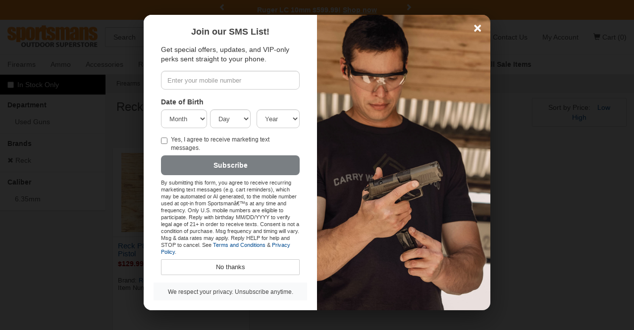

--- FILE ---
content_type: text/html;charset=UTF-8
request_url: https://www.sportsmansoutdoorsuperstore.com/category.cfm/sportsman/firearms/brand/reck
body_size: 16282
content:
<!DOCTYPE html>

<html lang="en">
<head>
<meta charset="utf-8">
<meta http-equiv="X-UA-Compatible" content="IE=edge">
<meta name="viewport" content="width=device-width, initial-scale=1">
<link rel="icon" type="image/png" sizes="16x16"   href="/images/favicon-16x16.png">
<link rel="icon" type="image/png" sizes="32x32"   href="/images/favicon-32x32.png">
<link rel="icon" type="image/png" sizes="96x96"   href="/images/favicon-96x96.png">
<meta property="fb:app_id" content="190546725743"/>




<title>Reck Handguns, Rifles, & More Guns for Sale | Sportsman's Outdoor</title>

<meta name="description" content="Shop our selection of top-quality handguns, rifles, and more. Discover quality firearms, ammo, and hunting gear at competitive prices at Sportsman's Outdoor." />

<meta name="keywords" content="Reck, guns, online, used guns, discount guns, buy guns online, Sportsman's Outdoor Superstore" />

<link rel="canonical" href="https://www.sportsmansoutdoorsuperstore.com/category.cfm/sportsman/firearms/brand/reck" />



     
<script type="application/ld+json">{"@context":"https://schema.org","@type":"OnlineStore","name":"Sportsman's Outdoor Superstore","url":"https://www.sportsmansoutdoorsuperstore.com/","logo":"https://www.sportsmansoutdoorsuperstore.com/sportsmans-responsive/images/logo.png","contactPoint":[{"@type":"ContactPoint","contactType":"Customer Service","email":"info@sportsmansoutdoorsuperstore.com","telephone":"+1-855-755-0523"}],"sameAs":["https://www.facebook.com/SportsmansOutdoorSuperstore","https://www.instagram.com/sportsmansoutdoorsuperstore","https://www.youtube.com/@SportsmansOSS","https://x.com/sossdirect"]}</script>


<!-- Google Tag Manager -->

<script type="49d77722f6c3ce9234f80130-text/javascript">(function(w,d,s,l,i){w[l]=w[l]||[];w[l].push({'gtm.start':new Date().getTime(),event:'gtm.js'});var f=d.getElementsByTagName(s)[0],j=d.createElement(s),dl=l!='dataLayer'?'&l='+l:'';j.async=!0;j.src='https://www.googletagmanager.com/gtm.js?id='+i+dl;f.parentNode.insertBefore(j,f)})(window,document,'script','dataLayer','GTM-WV5RT4');</script>
     
<!-- Sezzle Script -->
<script src="https://www.sportsmansoutdoorsuperstore.com/js/sezzle-static-script.js?v.0.0.1" type="49d77722f6c3ce9234f80130-text/javascript"></script>
     


<!-- End Google Tag Manager -->


<script src="https://use.typekit.net/xqx7jxr.js" type="49d77722f6c3ce9234f80130-text/javascript"></script>
<script type="49d77722f6c3ce9234f80130-text/javascript">try{Typekit.load({ async: true });}catch(e){}</script>
<link href="/css/main.min.css" rel="stylesheet">
<link href="/css/slick.css" rel="stylesheet"/>
<link href="/css/slick-theme.css" rel="stylesheet"/>
<link href="/css/font-awesome.min.css" rel="stylesheet"/>
<link href="/css/fa-brands-2024.css" rel="stylesheet"/>
<link href="/css/fontawesome-2024.css" rel="stylesheet"/>
<link href="/css/styles_new.css" rel="stylesheet">
<link rel="stylesheet" href="https://unpkg.com/swiper@9/swiper-bundle.min.css"
/>

<!--[if lt IE 9]>

<script src="https://oss.maxcdn.com/html5shiv/3.7.2/html5shiv.min.js"></script>

<script src="https://oss.maxcdn.com/respond/1.4.2/respond.min.js"></script>

<style type="text/css">.box-outline,.category .form-control {border-bottom:2px solid #ccc;border-left:1px solid #dcdcdc;border-right:1px solid #dcdcdc;border-top:1px solid #e5e5e5;background-color:#fff;}</style>

<![endif]-->

<style type="text/css">
html {
     scroll-behavior: smooth;
}
.bg-orange a {
     color: #fff
}
.navbar-brand {
     margin-left: 0!important;
     padding-left: 15px
}
.top-header {
     width: 212px
}
.logo-ctn, .logo-ctn>img {
     width: 100%;
     display: block
}
.logo-ctn {
     padding: 11px 0 14px;
     margin: 0 auto;
     position: relative;
     min-height: 1px
}
.logo-ctn>img {
     height: auto
}

@media (min-width:768px) and (max-width:991px) {
.searchbar {
     width: 290px
}
.top-header {
     width: 195px
}
.logo-ctn {
     padding: 13px 0 15px
}
.nav>li>a {
     font-size: 95%
}
}

@media (min-width:600px) {
.dropdown-menu {
     display: none;
     position: absolute
}
.dropdown:hover .dropdown-menu {
     display: block
}
.dropdown:hover>a {
     background-color: #f8f9fa
}
}
.bg-orange {
     background-color: #fe9326
}
.bg-black {
     background-color: #000000;
     color: #ffffff;
}
.mega-dropdown-menu {
     padding: 20px;
     width: 100%;
     background-color: #f8f8f8;
     border: none
}
.mega-dropdown-menu .list-unstyled {
     padding-left: 0
}
.mega-dropdown-menu .list-unstyled li {
     margin-bottom: 10px
}
.mega-dropdown-menu .list-unstyled li a {
     color: #333;
     text-decoration: none
}
.mega-dropdown-menu .list-unstyled li a:hover {
     text-decoration: underline
}

@media (max-width:767px) {
.dropdown-menu>li>a {
     padding: 5px 15px !important;
}
.top-header {
     width: 100%;
     padding: 10px 15px
}
.top-header>.btn {
     margin-top: 2.5px
}
.logo-ctn {
     width: 165px;
     padding: 0
}
.dept-nav {
     min-height: 1px
}
.dept-nav>.navbar-nav {
     margin: 0 -15px
}
.dept-nav>.navbar-nav>li {
     float: left;
     width: 100%;
     border-left: 1px solid #ddd;
     border-bottom: 1px solid #ddd;
     text-align: center
}
.dept-nav>.navbar-nav>li.weekly-deals {
     border-left: none!important;
     width: 100%!important
}
.padding-b-mobile {
     padding-bottom: 10px
}
.dropdown-menu {
     display: none;
     width: 100%;
     box-sizing: border-box
}
.mobile-text-center {
     text-align: center
}
@media (max-width:599px) {
.dept-nav>.navbar-nav>li:nth-child(odd) {
border-left:none
}
}
@media (min-width:600px) {
.dept-nav>.navbar-nav>li:first-child, .dept-nav>.navbar-nav>li:nth-child(5), .dept-nav>.navbar-nav>li:nth-child(9) {
border-left:none
}
}
.mega-dropdown-menu {
     width: 100%;
     padding: 10px
}
.mega-dropdown-menu .list-unstyled li {
     margin-bottom: 5px
}
.dropdown-menu>li {
     display: block
}
.dropdown-menu>li>a {
     display: block;
     padding: 10px 15px
}
}
.custom-carousel-container {
     position: relative;
     overflow: hidden
}
.custom-carousel {
     display: flex;
     align-items: center;
     justify-content: center;
     position: relative
}
.custom-carousel-inner, .custom-carousel-item {
     display: flex;
     align-items: center;
     justify-content: center;
     width: 100%
}
.custom-carousel-text {
     color: #fff;
     text-align: center;
     font-weight: 700;
     padding: 10px;
     flex-grow: 1
}
.custom-carousel-control {
     width: 20px;
     height: 30px;
     background: 0 0;
     color: #fff;
     background-color: transparent!important
}

.custom-carousel-control.left {
     left: 0
}
.custom-carousel-control.right {
     right: 0
}
.custom-carousel-control.left, .custom-carousel-control.right {
     position: absolute;
     top: 50%;
     transform: translateY(-50%);
     background: rgba(0,0,0,.5)
}
/* Backdrop */
.modal-backdrop.in {
     opacity: .85;
}
/* Card */
.sms-modal {
     border: 0;
     border-radius: 16px;
     overflow: hidden;
     box-shadow: 0 16px 50px rgba(0,0,0,.45);
}
/* Split layout uses flex so both sides match height */
.sms-split {
     display: flex;
}
.sms-left {
     flex: 1 1 50%;
     background: #fff;
     padding: 20px;
}
.sms-right {
     flex: 1 1 50%;
     position: relative;
     background: #111;
}
.sms-right .hero-img {
     position: absolute;
     left: 0;
     top: 0;
     right: 0;
     bottom: 0;
     background-image: url('https://sportsmansoutdoorsuperstore.com/images/man-holding-firearm.jpg');  /* â¬…ï¸� swap to your image path */
     background-size: cover;
     background-position: center;
     background-repeat: no-repeat;
}
/* Headings / text */
#smsModalLabel {
     font-weight: 800;
     margin: 2px 0 6px;
     font-size: 18px;
}
#smsModal .lead {
     color: #333;
     margin-bottom: 14px;
     font-size: 14px;
}
/* Inputs */
#smsSignupForm .form-control {
     height: 38px;
     font-size: 13px;
     border-radius: 8px;
     width: 100%;
     display: block;
}
/* DOB segmented controls */
.dob-row {
     margin-left: 0;
     margin-right: 0;
}
.dob-row .col-xs-4 {
     padding-left: 0;
     padding-right: 0;
}
.dob-row .col-xs-4 + .col-xs-4 {
     padding-left: 6px;
     padding-right: 6px;
}
.dob-row .col-xs-4:last-child {
     padding-right: 0;
}
/* Error text */
#ageError {
     display: none;
     margin-top: -2px;
     margin-bottom: 8px;
     font-size: 12px;
}
/* CTA */
#smsSubmit {
     background: #7a7f83;
     color: #fff;
     border: 0;
     height: 40px;
     font-size: 14px;
     font-weight: 700;
     border-radius: 8px;
     margin-top: 6px;
}
#smsSubmit:hover {
     filter: brightness(1.05);
}
/* Footer + No thanks */
.sms-footer {
     background: #f8f9fa;
     border-top: 0;
     padding: 8px;
}
.no-thanks-btn {
     margin-top: 8px;
     font-size: 13px;
     padding: 6px;
}
/* Thank-you */
#thankYouMessage {
     padding: 12px;
     text-align: center;
     font-size: 14px;
}

/* DESKTOP fixed at 500px */
@media (min-width: 992px) {
#smsModal .modal-dialog {
     width: 700px !important;
     margin: 30px auto;
}
}

/* Mobile: full width, stack (hide image if desired) */
@media (max-width: 768px) {
#smsModal .modal-dialog {
     width: 95% !important;
}
.sms-split {
     display: block;
}
.sms-right {
     display: none;
} /* show only the form on small screens */
}
#smsModal .modal-footer {
     text-align: center !important;
}
</style>
<script type="49d77722f6c3ce9234f80130-text/javascript">(function(i,s,o,g,r,a,m){i.GoogleAnalyticsObject=r;i[r]=i[r]||function(){(i[r].q=i[r].q||[]).push(arguments)},i[r].l=1*new Date();a=s.createElement(o),m=s.getElementsByTagName(o)[0];a.async=1;a.src=g;m.parentNode.insertBefore(a,m)})(window,document,'script','//www.google-analytics.com/analytics.js','ga');ga('create','UA-8695702-1','auto');ga('require','ec');</script>

<!-- Google tag (gtag.js) -->

<script async src="https://www.googletagmanager.com/gtag/js?id=UA-8695702-1" type="49d77722f6c3ce9234f80130-text/javascript"></script>
<script type="49d77722f6c3ce9234f80130-text/javascript">window.dataLayer=window.dataLayer||[];function gtag(){dataLayer.push(arguments)}

gtag('js',new Date());gtag('config','UA-8695702-1');</script>
<meta name="google-site-verification" content="gmdCfhzWs1DztJjjMi_ew4-2lAO9wvf3WA9K20zvvzg" />
<script type="49d77722f6c3ce9234f80130-text/javascript">_atrk_opts={atrk_acct:"YHXJh1awVK00UL",domain:"sportsmansoutdoorsuperstore.com",dynamic:!0};(function(){var as=document.createElement('script');as.type='text/javascript';as.async=!0;as.src="https://d31qbv1cthcecs.cloudfront.net/atrk.js";var s=document.getElementsByTagName('script')[0];s.parentNode.insertBefore(as,s)})();</script>
<noscript>
<img src="https://d5nxst8fruw4z.cloudfront.net/atrk.gif?account=YHXJh1awVK00UL" style="display:none" height="1" width="1" alt="" />
</noscript>
<script defer type="49d77722f6c3ce9234f80130-text/javascript" id="sig-api" data-order-session-id="5d05e470eb6fed17-5238686B-E0A2-CF9D-19B8395BE72B0FDC" src="https://cdn-scripts.signifyd.com/api/script-tag.js"></script>

<meta name="msvalidate.01" content="A964445953924C99D217DBCC6E53E47D" />
<script data-cfasync="false" nonce="6d0d0675-ca0a-4e2d-a7e3-945e10f1b26b">try{(function(w,d){!function(j,k,l,m){if(j.zaraz)console.error("zaraz is loaded twice");else{j[l]=j[l]||{};j[l].executed=[];j.zaraz={deferred:[],listeners:[]};j.zaraz._v="5874";j.zaraz._n="6d0d0675-ca0a-4e2d-a7e3-945e10f1b26b";j.zaraz.q=[];j.zaraz._f=function(n){return async function(){var o=Array.prototype.slice.call(arguments);j.zaraz.q.push({m:n,a:o})}};for(const p of["track","set","debug"])j.zaraz[p]=j.zaraz._f(p);j.zaraz.init=()=>{var q=k.getElementsByTagName(m)[0],r=k.createElement(m),s=k.getElementsByTagName("title")[0];s&&(j[l].t=k.getElementsByTagName("title")[0].text);j[l].x=Math.random();j[l].w=j.screen.width;j[l].h=j.screen.height;j[l].j=j.innerHeight;j[l].e=j.innerWidth;j[l].l=j.location.href;j[l].r=k.referrer;j[l].k=j.screen.colorDepth;j[l].n=k.characterSet;j[l].o=(new Date).getTimezoneOffset();if(j.dataLayer)for(const t of Object.entries(Object.entries(dataLayer).reduce((u,v)=>({...u[1],...v[1]}),{})))zaraz.set(t[0],t[1],{scope:"page"});j[l].q=[];for(;j.zaraz.q.length;){const w=j.zaraz.q.shift();j[l].q.push(w)}r.defer=!0;for(const x of[localStorage,sessionStorage])Object.keys(x||{}).filter(z=>z.startsWith("_zaraz_")).forEach(y=>{try{j[l]["z_"+y.slice(7)]=JSON.parse(x.getItem(y))}catch{j[l]["z_"+y.slice(7)]=x.getItem(y)}});r.referrerPolicy="origin";r.src="/cdn-cgi/zaraz/s.js?z="+btoa(encodeURIComponent(JSON.stringify(j[l])));q.parentNode.insertBefore(r,q)};["complete","interactive"].includes(k.readyState)?zaraz.init():j.addEventListener("DOMContentLoaded",zaraz.init)}}(w,d,"zarazData","script");window.zaraz._p=async d$=>new Promise(ea=>{if(d$){d$.e&&d$.e.forEach(eb=>{try{const ec=d.querySelector("script[nonce]"),ed=ec?.nonce||ec?.getAttribute("nonce"),ee=d.createElement("script");ed&&(ee.nonce=ed);ee.innerHTML=eb;ee.onload=()=>{d.head.removeChild(ee)};d.head.appendChild(ee)}catch(ef){console.error(`Error executing script: ${eb}\n`,ef)}});Promise.allSettled((d$.f||[]).map(eg=>fetch(eg[0],eg[1])))}ea()});zaraz._p({"e":["(function(w,d){})(window,document)"]});})(window,document)}catch(e){throw fetch("/cdn-cgi/zaraz/t"),e;};</script></head>
<body>

<!-- Google Tag Manager (noscript) -->

<noscript>
<iframe src="https://www.googletagmanager.com/ns.html?id=GTM-WV5RT4"

height="0" width="0" style="display:none;visibility:hidden"></iframe>
</noscript>

<!-- End Google Tag Manager (noscript) -->

<div id="fb-root">
</div>
<script type="49d77722f6c3ce9234f80130-text/javascript">(function(d,s,id){var js,fjs=d.getElementsByTagName(s)[0];if(d.getElementById(id))return;js=d.createElement(s);js.id=id;js.async=!0;js.src="//connect.facebook.net/en_US/all.js#xfbml=1&status=0&appId=190546725743";fjs.parentNode.insertBefore(js,fjs)}(document,'script','facebook-jssdk'));</script>
<div class="container-fluid bg-orange">
     <div class="row">
          <div class="col-xs-12 col-md-6 col-lg-4 center-block">
               <div id="myTextCarousel" class="custom-carousel-container">
                    <div id="customCarousel" class="carousel slide custom-carousel" data-ride="carousel">
                         <div class="custom-carousel-inner carousel-inner" role="listbox">
                     
                              

                              <div class="custom-carousel-item item active">
                                   <div class="custom-carousel-text">
                                          Ruger LC 10mm $599.99!
                                             <a href="https://www.sportsmansoutdoorsuperstore.com/products2.cfm/ID/324242/19307/ruger-lc-10mm-rifle-with-threaded-barrel,-folding-stock" style="text-decoration: underline; color: white;">Shop now</a>
                                        </div>
                              </div>
                              <div class="custom-carousel-item item">
                                   <div class="custom-carousel-text">
                                           Faxon Guns &amp; Accessories.
                                             <a href="https://www.sportsmansoutdoorsuperstore.com/category.cfm/brand/faxon-firearms" style="text-decoration: underline; color: white;">Shop now</a>
                                        </div>
                              </div>
                              <div class="custom-carousel-item item">
                                   <div class="custom-carousel-text">
                                            Used Gun Sale
                                             <a href="https://www.sportsmansoutdoorsuperstore.com/category.cfm/sportsman/used-firearms" style="text-decoration: underline; color: white;">Shop now</a>
                                        </div>
                              </div>
                              <div class="custom-carousel-item item">
                                   <div class="custom-carousel-text">
                                            Deals on Knives
                                             <a href="https://www.sportsmansoutdoorsuperstore.com/black-friday.cfm/sale/knives-and-tools-for-sale" style="text-decoration: underline; color: white;">Shop Now</a>
                                        </div>
                              </div>
                              <div class="custom-carousel-item item">
                                   <div class="custom-carousel-text">
                                       Deals on Primers.
                                        <a href="https://www.sportsmansoutdoorsuperstore.com/black-friday.cfm/sale/reloading-primers-for-sale" style="text-decoration: underline; color: white;">Shop Now</a>
                                   </div>
                              </div>
                              <div class="custom-carousel-item item">
                                   <div class="custom-carousel-text">
                                        Shop Police Trade Guns.
                                        <a href="https://www.sportsmansoutdoorsuperstore.com/black-friday.cfm/sale/used-firearms" style="text-decoration: underline; color: white;">Shop Now</a>
								  </div>
                              </div>
                              <div class="custom-carousel-item item">
                                   <div class="custom-carousel-text">
                                        The Gun Blog
                                        <a href="https://www.sportsmansoutdoorsuperstore.com/blog/" style="text-decoration: underline; color: white;">Read Now</a>
                                   </div>
                              </div>

                              <div class="custom-carousel-item item">
                                   <div class="custom-carousel-text">
                                        In-Stock Suppressors.
                                        <a href="https://www.sportsmansoutdoorsuperstore.com/category.cfm/sportsman/suppressors-for-sale-online" style="text-decoration: underline; color: white;">Shop Now</a>
                                   </div>
                              </div>
                         </div>
                         
                         <!-- Controls -->
                         
                         <a class="left custom-carousel-control" href="#customCarousel" role="button" data-slide="prev">
                              <span class="glyphicon glyphicon-chevron-left" aria-hidden="true">
                              </span>
                              <span class="sr-only">
                                   Previous
                              </span>
                         </a>
                         <a class="right custom-carousel-control" href="#customCarousel" role="button" data-slide="next">
                              <span class="glyphicon glyphicon-chevron-right" aria-hidden="true">
                              </span>
                              <span class="sr-only">
                                   Next
                              </span>
                         </a>
                    </div>
               </div>
          </div>
     </div>
</div>
<nav class="navbar navbar-default navbar-static-top" style="margin-bottom: 0;">
     <div class="container-fluid">
          <div class="row">
               <div class="col-xs-12 top-header">
                    
                         <a href="/viewcart.cfm" class="btn btn-flat-gray visible-xs pull-right" title="Shopping Cart" style="position:relative;">
                              <span class="sr-only">
                                   Shopping Cart
                              </span>
                              <i class="fa fa-shopping-cart"></i>
                              
                         </a>
                    
                    <button type="button" class="btn btn-flat-gray collapsed visible-xs pull-left" data-toggle="collapse" data-target="#navbar" aria-expanded="false" aria-controls="navbar">
                    <span class="sr-only">
                         Toggle navigation
                    </span>
                    <i class="fa fa-bars"></i>
                    </button>
                    
                         <a class="logo-ctn" href="https://www.sportsmansoutdoorsuperstore.com/">
                              <img src="/sportsmans-responsive/images/logo.png" alt="Sportsman's Outdoor Superstore">
                         </a>
                    
               </div>
               <div class="col-sm-5 col-md-5 searchbar hidden-xs">
                    <div class="row" id="searchHolder">
                         <form role="search" method="get" action="/search.cfm?requesttimeout=500" id="search_form">
                              <label class="sr-only" for="s">Search</label>
                              <div class="input-group" style="margin-top: 5px;">
                                   <input type="text" class="form-control input-lg" id="s" name="kword" onfocus="if (!window.__cfRLUnblockHandlers) return false; if(this.value==this.defaultValue) this.value='';" value="Search" placeholder="Search" data-cf-modified-49d77722f6c3ce9234f80130-="">
                                   <span class="input-group-btn">
                                        <button class="btn btn-primary btn-lg" style="z-index:2;" value="Go" type="submit">Go</button>
                                   </span>
                              </div>
                         </form>
                         <div id="smartSearchOutput">
                         </div>
                    </div>
               </div>
               <div class="pull-right padding-r hidden-xs">
                    <ul class="nav navbar-nav pull-right" style="padding-bottom: 5px;">
                         
                              
                              
                              
                              
                              
                              <li>
                                   <a href="https://www.sportsmansoutdoorsuperstore.com/contact-us/">Contact Us</a>
                              </li>
                              <li>
                                   
                                        <a href="https://www.sportsmansoutdoorsuperstore.com/updateaccount.cfm">My Account</a>
                                   
                              </li>
                              <li>
                                   <a class="nav-cart" id="nav_cart" onClick="if (!window.__cfRLUnblockHandlers) return false; location.href='/viewcart.cfm'" href="/viewcart.cfm" data-container="body" data-toggle="popover" data-content="

						
                                   Your shopping cart is empty.
                                   
                                   <a href='/viewcart.cfm' class='btn addtocart btn-block'>
                                        <span class='glyphicon glyphicon-shopping-cart pull-left' style='padding: 2px;' aria-hidden='true'>
                                        </span>
                                        View Cart
                                        
                                             (0 items)
                                        
                                   </a>
                                   " data-title="Shopping Cart" data-placement="bottom" data-cf-modified-49d77722f6c3ce9234f80130-="">
                                   <span class="glyphicon glyphicon-shopping-cart" aria-hidden="true">
                                   </span>
                                   Cart
                                   
                                        (0)
                                   
                                   </a>
                              </li>
                         
                    </ul>
               </div>
               <div class="col-xs-12 dept-nav collapse navbar-collapse border-t" id="navbar" style="width:100%;">
                    <ul class="nav navbar-nav">
                         <li class="dropdown">
                              <a href="/category.cfm/sportsman/firearms" class="dropdown-toggle" role="button" aria-haspopup="true" aria-expanded="false">Firearms</a>
                              <ul class="dropdown-menu mobile-text-center">
                                   <li>
                                        <a href="/category.cfm/sportsman/semi-auto-handguns">Handguns</a>
                                   </li>
                                   <li>
                                        <a href="/category.cfm/sportsman/handguns-revolver">Revolvers</a>
                                   </li>
                                   <li>
                                        <a href="/category.cfm/sportsman/bolt-action-rifles">Bolt-Action Rifles</a>
                                   </li>
                                   <li>
                                        <a href="/category.cfm/sportsman/semi-auto-rifles">Semi-Auto Rifles</a>
                                   </li>
                                   <li>
                                        <a href="/category.cfm/sportsman/shotguns">Shotguns</a>
                                   </li>
                                   <li>
                                        <a href="/category.cfm/sportsman/lever-action-firearms">Lever-Action Rifles</a>
                                   </li>
                                   <li>
                                        <a href="/category.cfm/sportsman/class-3-nfa-items-for-sale">NFA / Silencers</a>
                                   </li>
                                   <li>
                                        <a href="/category.cfm/sportsman/used-firearms">Used Guns</a>
                                   </li>
                                   <li>
                                        <a href="/category.cfm/sportsman/firearms"><strong>Shop All Firearms</strong></a>
                                   </li>
                              </ul>
                         </li>
                         <li class="dropdown">
                              <a href="/category.cfm/sportsman/ammunition" class="dropdown-toggle" role="button" aria-haspopup="true" aria-expanded="false">Ammo</a>
                              <ul class="dropdown-menu mobile-text-center">
                                   <li>
                                        <a href="/category.cfm/sportsman/handgun-ammunition">Handgun Ammo</a>
                                   </li>
                                   <li>
                                        <a href="/category.cfm/sportsman/rifle-ammunition">Rifle Ammo</a>
                                   </li>
                                   <li>
                                        <a href="/category.cfm/sportsman/rimfire-ammunition-for-sale">Rimfire Ammo</a>
                                   </li>
                                   <li>
                                        <a href="/category.cfm/sportsman/shotgun-ammunition-for-sale">Shotgun Ammo</a>
                                   </li>
                                   <li>
                                        <a href="/category.cfm/sportsman/ammunition/bulk">Bulk Ammo Discounts</a>
                                   </li>
                                   <li>
                                        <a href="/category.cfm/sportsman/vintage-and-police-trade-ammunition-for-sale">Police Trade Ammo</a>
                                   </li>
                                   <li>
                                        <a href="/category.cfm/sportsman/ammunition"><strong>Shop All Ammo</strong></a>
                                   </li>
                              </ul>
                         </li>
                         <li class="dropdown">
                              <a href="/category.cfm/sportsman/firearm-accessories" class="dropdown-toggle" role="button" aria-haspopup="true" aria-expanded="false">Accessories</a>
                              <ul class="dropdown-menu mobile-text-center">
                                   <li>
                                        <a href="/category.cfm/sportsman/firearm-magazines">Magazines</a>
                                   </li>
                                   <li>
                                        <a href="/category.cfm/sportsman/weapon-lights">Optics</a>
                                   </li>
                                   <li>
                                        <a href="/category.cfm/sportsman/gun-cases">Gun Storage</a>
                                   </li>
                                   <li>
                                        <a href="/category.cfm/sportsman/gun-holsters">Holsters</a>
                                   </li>
                                   <li>
                                        <a href="/category.cfm/sportsman/paper-targets">Targets</a>
                                   </li>
                                   <li>
                                        <a href="/category.cfm/sportsman/gun-cleaning-and-maintenance">Cleaning</a>
                                   </li>
                                   <li>
                                        <a href="/category.cfm/sportsman/hearing-eye-protection">Hearing/Eye Protection</a>
                                   </li>
                                   <li>
                                        <a href="/category.cfm/sportsman/police-trade-and-surplus-accessories-for-sale">Police Trade &amp; Surplus</a>
                                   </li>
                                   <li>
                                        <a href="/category.cfm/sportsman/firearm-accessories"><strong>Shop All Accessories</strong></a>
                                   </li>
                              </ul>
                         </li>
                         <li class="dropdown">
                              <a href="/category.cfm/sportsman/reloading-supplies" class="dropdown-toggle" role="button" aria-haspopup="true" aria-expanded="false">Reloading</a>
                              <ul class="dropdown-menu mobile-text-center">
                                   <li>
                                        <a href="/category.cfm/sportsman/reloading-primers-for-sale">Primers</a>
                                   </li>
                                   <li>
                                        <a href="/category.cfm/sportsman/reloading-bullets">Bullets</a>
                                   </li>
                                   <li>
                                        <a href="/category.cfm/sportsman/brass-reloading-cases">Brass Cases</a>
                                   </li>
                                   <li>
                                        <a href="/category.cfm/sportsman/reloading-tools-and-accessories-for-sale">Tools</a>
                                   </li>
                                   <li>
                                        <a href="/category.cfm/sportsman/reloading-presses-and-kits-for-sale">Presses &amp; Kits</a>
                                   </li>
                                   <li>
                                        <a href="/category.cfm/sportsman/die-sets-for-sale">Die Sets</a>
                                   </li>
                                   <li>
                                        <a href="/category.cfm/sportsman/reloading-supplies"><strong>Shop All Reloading</strong></a>
                                   </li>
                              </ul>
                         </li>
                         <li class="dropdown">
                              <a href="/category.cfm/sportsman/hunting-accessories" class="dropdown-toggle" role="button" aria-haspopup="true" aria-expanded="false">Hunting</a>
                              <ul class="dropdown-menu mobile-text-center">
                                   <li>
                                        <a href="/category.cfm/sportsman/bows-for-sale">Bows</a>
                                   </li>
                                   <li>
                                        <a href="/category.cfm/sportsman/trail-cameras">Trail Cameras</a>
                                   </li>
                                   <li>
                                        <a href="/category.cfm/sportsman/game-calls-for-sale">Game Calls</a>
                                   </li>
                                   <li>
                                        <a href="/category.cfm/sportsman/hunting-blinds">Hunting Blinds</a>
                                   </li>
                                   <li>
                                        <a href="/category.cfm/sportsman/scent-control">Scent Control</a>
                                   </li>
                                   <li>
                                        <a href="/category.cfm/sportsman/hunting-decoys-for-sale">Decoys</a>
                                   </li>
                                   <li>
                                        <a href="/category.cfm/sportsman/hunting-accessories"><strong>Shop All Hunting &amp; Archery</strong></a>
                                   </li>
                              </ul>
                         </li>
                         <li class="dropdown">
                              <a href="/category.cfm/sportsman/fishing-equipment-for-sale" class="dropdown-toggle" role="button" aria-haspopup="true" aria-expanded="false">Fishing</a>
                              <ul class="dropdown-menu mobile-text-center">
                                   <li>
                                        <a href="/category.cfm/sportsman/fishing-rods-for-sale">Fishing Rods</a>
                                   </li>
                                   <li>
                                        <a href="/category.cfm/sportsman/fishing-reels-for-sale">Fishing Reels</a>
                                   </li>
                                   <li>
                                        <a href="/category.cfm/sportsman/fishing-baits-for-sale">Fishing Baits</a>
                                   </li>
                                   <li>
                                        <a href="/category.cfm/sportsman/fishing-attractants-for-sale">Fishing Attractants</a>
                                   </li>
                                   <li>
                                        <a href="/category.cfm/sportsman/fishing-tackle-boxes-and-bags">Tackle Boxes, Bags &amp; Rod Cases</a>
                                   </li>
                                   <li>
                                        <a href="/category.cfm/sportsman/fishing-tools-and-accessories">Tools &amp; Accessories</a>
                                   </li>
                                   <li>
                                        <a href="/category.cfm/sportsman/fishing-equipment-for-sale"><strong>Shop All Fishing</strong></a>
                                   </li>
                              </ul>
                         </li>
                         <li class="dropdown hidden-sm">
                              <a href="/category.cfm/sportsman/outdoor-recreation" class="dropdown-toggle" role="button" aria-haspopup="true" aria-expanded="false">Outdoor Rec</a>
                              <ul class="dropdown-menu mobile-text-center">
                                   <li>
                                        <a href="/category.cfm/sportsman/air-guns-airsoft">Air Guns &amp; Dart Guns</a>
                                   </li>
                                   <li>
                                        <a href="/category.cfm/sportsman/knives-and-tools-for-sale">Knives &amp; Tools</a>
                                   </li>
                                   <li>
                                        <a href="/category.cfm/sportsman/safety-and-survival-equipment">Safety &amp; Survival</a>
                                   </li>
                                   <li>
                                        <a href="/category.cfm/sportsman/coolers-for-sale">Coolers</a>
                                   </li>
                                   <li>
                                        <a href="/category.cfm/sportsman/folding-chairs-for-sale">Folding Chairs</a>
                                   </li>
                                   <li>
                                        <a href="/category.cfm/sportsman/drinkwear-and-accessories-for-sale">Drinkware &amp; Accessories</a>
                                   </li>
                                   <li>
                                        <a href="/category.cfm/sportsman/outdoor-recreation"><strong>Shop All Outdoor Rec</strong></a>
                                   </li>
                              </ul>
                         </li>
                         <li class="dropdown">
                              <a href="/category.cfm/sportsman/apparel-for-sale" class="dropdown-toggle" role="button" aria-haspopup="true" aria-expanded="false">Apparel</a>
                              <ul class="dropdown-menu mobile-text-center">
                                   <li>
                                        <a href="/category.cfm/sportsman/sunglasses-for-sale">Sunglasses</a>
                                   </li>
                                   <li>
                                        <a href="/category.cfm/sportsman/hats-for-sale">Hats</a>
                                   </li>
                                   <li>
                                        <a href="/category.cfm/sportsman/shirts-for-sale">Shirts</a>
                                   </li>
                                   <li>
                                        <a href="/category.cfm/sportsman/pants-for-sale">Pants</a>
                                   </li>
                                   <li>
                                        <a href="/category.cfm/sportsman/jackets-for-sale">Jackets</a>
                                   </li>
                                   <li>
                                        <a href="/category.cfm/sportsman/concealed-carry-purses-for-sale">Concealed Carry Purses</a>
                                   </li>
                                   <li>
                                        <a href="/category.cfm/sportsman/apparel-for-sale"><strong>Shop All Apparel</strong></a>
                                   </li>
                              </ul>
                         </li>
                         <li class="dropdown">
                              <a href="/category.cfm/sportsman/law-enforcement" class="dropdown-toggle" role="button" aria-haspopup="true" aria-expanded="false">Law Enforcement</a>
                              <ul class="dropdown-menu mobile-text-center">
                                   <li>
                                        <a href="/category.cfm/sportsman/law-enforcement-handguns">Handguns</a>
                                   </li>
                                   <li>
                                        <a href="/category.cfm/sportsman/law-enforcement-rifles">Rifles</a>
                                   </li>
                                   <li>
                                        <a href="/category.cfm/sportsman/law-enforcement-shotguns">Shotguns</a>
                                   </li>
                                   <li>
                                        <a href="/category.cfm/sportsman/law-enforcement-ammunition">Ammunition</a>
                                   </li>
                                   <li>
                                        <a href="/category.cfm/sportsman/law-enforcement-optics">Optics</a>
                                   </li>
                                   <li>
                                        <a href="/category.cfm/sportsman/law-enforcement-firearm-magazines">Magazines</a>
                                   </li>
                                   <li>
                                        <a href="/category.cfm/sportsman/law-enforcement-gear-bags">Gear Bags</a>
                                   </li>
                                   <li>
                                        <a href="/category.cfm/sportsman/law-enforcement"><strong>Shop All Law Enforcement</strong></a>
                                   </li>
                              </ul>
                         </li>
						<li>
							<a href="/rebates/">Rebates</a>
						</li>
                         <li>
                              <a href="/black-friday.cfm/sale/all"><strong>
                                   <span class="hidden-sm hidden-md">
                                        Shop All
                                   </span>
                                   Sale
                                   <span class="hidden-sm hidden-md">
                                        Items
                                   </span>
                                   </strong></a>
						</li>
                    </ul>
                    <div class="row visible-xs">
                         <div class="col-xs-12 searchbar">
                              <form role="search" method="get" action="/search.cfm?requesttimeout=500" id="search_form">
                                   <label class="sr-only" for="s_mob">Search</label>
                                   <div class="input-group">
                                        <input type="text" class="form-control input-lg" id="s_mob" name="kword" onfocus="if (!window.__cfRLUnblockHandlers) return false; if(this.value==this.defaultValue) this.value='';" value="Search" placeholder="Search" data-cf-modified-49d77722f6c3ce9234f80130-="">
                                        <span class="input-group-btn">
                                             <button class="btn btn-primary btn-lg" style="z-index:2;" value="Go" type="submit">Go</button>
                                        </span>
                                   </div>
                              </form>
                              <div id="smartSearchOutput">
                              </div>
                         </div>
                    </div>
                    <ul class="list-inline text-center margin-l-0 visible-xs">
                         
                              
                              
                              
                              <li>
                                   <a class="btn btn-flat-gray btn-sm" href="https://www.sportsmansoutdoorsuperstore.com/contact-us/">Contact Us</a>
                              </li>
                              <li>
                                   <a class="btn btn-flat-gray btn-sm" href="https://www.sportsmansoutdoorsuperstore.com/updateaccount.cfm">My Account</a>
                              </li>
                         
                    </ul>
               </div>
          </div>
     </div>
</nav>


<style type="text/css">
@media screen and (max-width:767px) {
input[type="text"], select, select:focus {
     font-size: 16px !important
}
.collapse-xs {
     clear: both
}
}

</style>



<div class="container-fluid">
     
     <div class="row">
          
<div class="col-xs-12 category" style="max-width:100%">
	
	
		
	<div class="row">
		<ol class="list-inline small padding-v-10 padding-h breadcrumbs" style="margin-bottom:0;background-color:#e5e5e5;">
			
			
			
				<li>
					<a class="padding-v-10" href="https://www.sportsmansoutdoorsuperstore.com/category.cfm/sportsman/firearms">
						Firearms
					</a>
				</li>
				
					<li><span class="glyphicon glyphicon-chevron-right small" aria-hidden="true"></span></li>
					<li><span class="padding-v-10 active">Reck</span></li>
					
		</ol>
	</div>
	   
								
	
	
		<script type="application/ld+json">
		{"@context":"https://schema.org","itemListElement":[{"position":1,"item":"https://www.sportsmansoutdoorsuperstore.com/category.cfm/sportsman/firearms","@type":"ListItem","name":"Firearms"},{"position":2,"@type":"ListItem","name":"Reck"}],"@type":"BreadcrumbList"}
		</script>
	
	
	<div class="row padding-b">
		<div class="col-xs-12 col-sm-6 light">
		
			
			
		
				<h1 style="margin-top:15px">
				Reck 
							Guns for Sale
                              
				</h1>
				
		</div>
		
		<div class="col-xs-6 col-sm-6 padding-v-10 m-padding-b-0 m-padding-l-half pull-right">
			<div class="row">
				<div class="col-xs-12 col-sm-6 col-md-5 m-padding-l-half pull-right">
					
					<style type="text/css">
					@media (max-width:767px){ul.category-sort-by{padding:7.5px 5px}}
					</style>
					<ul class="list-inline category-sort-by">
						<li>
							<span class="hidden-xs">Sort by </span>
							<span class="visible-xs pull-left">
								<i class="fa fa-sort" aria-hidden="true"></i>
								&nbsp;
							</span>
							Price:
						</li>
						
						<li>
							<a href="/category.cfm/sportsman/firearms/brand/reck/order_by/min_price">Low</a>
							
						</li>
						<li>
							<a href="/category.cfm/sportsman/firearms/brand/reck/order_by/min_price%20desc">High</a>
							
						</li>
						
					</ul>
				</div>
			</div>
		</div>
		
		<div class="col-xs-6 visible-xs m-padding-r-half padding-t-10">
			<button class="btn btn-flat-gray btn-block padding-v-half" type="button" data-toggle="collapse" data-target="#deptfilter" aria-expanded="false" aria-controls="deptfilter">
				Filter
			</button>
		</div>
	</div>
	
</div>

            <div class="deptfilter collapse collapse-xs" id="deptfilter">
            	<div class="box-outline">
					
    		
                    
                    <div class="row border-b">
                        <div class="col-xs-12 bg-black">
                            <ul class="list-unstyled dept-filter" style="font-weight: bolder;">
                              	<form method="post" action=""> 
                                	<div class="checkbox">
										
                                        <label>
                                        <input type="checkbox" name="instk" value="y" onClick="if (!window.__cfRLUnblockHandlers) return false; submit();" data-cf-modified-49d77722f6c3ce9234f80130-=""> In Stock Only
                                        </label>
                                        
                                  	</div>
                                </form>
                           	</ul>
                      	</div>
                  	</div>
                    <div class="row">
                        <div class="col-xs-12">
                            <ul class="list-unstyled dept-filter">
                                <li><h2 class="h5"><strong>Department</strong></h2></li>
                                
                                <li class="dept-filter-spacing"><a href="https://www.sportsmansoutdoorsuperstore.com/category.cfm/sportsman/used-firearms/brand/reck">Used Guns</a></li>
                                
                            </ul>
                        </div>
                    </div>
                    
                    <div class="row border-t">
                        <div class="col-xs-12">
                            <ul id="side-nav-brand" class="list-unstyled dept-filter">
                                <li><h2 class="h5"><strong>Brands</strong></h2></li>
                                
                          		<li>
                                	<a href="/category.cfm/sportsman/firearms">
                                    	<span class="glyphicon glyphicon-remove small" aria-hidden="true"></span> Reck
                                  	</a>
								</li>
                            	
                            </ul>
                            
                        </div>
                    </div>
                    
                    <div class="row border-t">
                        <div class="col-xs-12">
                            <ul id="side-nav-caliber" class="list-unstyled dept-filter">
                                <li><h2 class="h5"><strong>Caliber</strong></h2></li>
                                
                                <li class="dept-filter-spacing">
                                    <a href="/category.cfm/sportsman/firearms/brand/reck/of3/6.35mm">
                                        6.35mm
                                    </a>
                                </li>
                                
                            </ul>
                            
                        </div>
                    </div>
                    
					
                    
              	</div>
            </div>
        	
          
     </div>
     

<!-- CF_PageThru, Copyright © 1999 Roy P. Johnston, Jr.  Written by Roy P. Johnston, Jr. and Matt Perry
	More info:  http://www.johnstons.org/wdc/pub/cfusion/customtags/
--->

<style type="text/css">
.pagethru {background: -webkit-gradient( linear, left top, left bottom, color-stop(0.05, #f9f9f9), color-stop(1, #f5f5f5) );background: -moz-linear-gradient( center top, #f9f9f9 5%, #f5f5f5 100% );filter: progid:DXImageTransform.Microsoft.gradient(startColorstr='#f9f9f9', endColorstr='#f5f5f5');background-color: #f5f5f5;-webkit-border-top-left-radius: 2px;-moz-border-radius-topleft: 2px;border-top-left-radius: 2px;-webkit-border-top-right-radius: 2px;-moz-border-radius-topright: 2px;border-top-right-radius: 2px;-webkit-border-bottom-right-radius: 2px;-moz-border-radius-bottomright: 2px;border-bottom-right-radius: 2px;-webkit-border-bottom-left-radius: 2px;-moz-border-radius-bottomleft: 2px;border-bottom-left-radius: 2px;text-indent: 0px;border: 1px solid #cccccc;display: inline-block;color: rgb(90,90,90) !important;font-family: Arial;font-size: 14px;font-weight: normal;font-style: normal;height: 36px;line-height: 36px;text-decoration: none !important;text-align: center;position: relative;
float: left; padding: 0px 14px;margin-left: 6px;}
.pagethru:hover {background-color: #f5f5f5;background: #f5f5f5;color: rgb(51,51,51);-webkit-box-shadow: 0 1px 1px rgba(0,0,0,0.2);-moz-box-shadow: 0 1px 1px rgba(0,0,0,0.2);box-shadow: 0 1px 1px rgba(0,0,0,0.2);border-right-color: #b9b9b9;border-bottom-color: #b5b5b5;}
.pagethru:active {position:relative;top:1px;-moz-box-shadow: inset 0px 0px 2px 1px #eeeeee;-webkit-box-shadow: inset 0px 0px 2px 1px #eeeeee;box-shadow: inset 0px 0px 2px 1px #eeeeee;}
.pagethrucurrent {background: -webkit-gradient( linear, left top, left bottom, color-stop(0.05, #d9d9d9), color-stop(1, #d5d5d5) );background: -moz-linear-gradient( center top, #d9d9d9 5%, #d5d5d5 100% );filter: progid:DXImageTransform.Microsoft.gradient(startColorstr='#d9d9d9', endColorstr='#d5d5d5');background-color: #d5d5d5;-webkit-border-top-left-radius: 2px;-moz-border-radius-topleft: 2px;border-top-left-radius: 2px;-webkit-border-top-right-radius: 2px;-moz-border-radius-topright: 2px;border-top-right-radius: 2px;-webkit-border-bottom-right-radius: 2px;-moz-border-radius-bottomright: 2px;border-bottom-right-radius: 2px;-webkit-border-bottom-left-radius: 2px;-moz-border-radius-bottomleft: 2px;border-bottom-left-radius: 2px;text-indent: 0px;border: 1px solid #aaaaaa;display: inline-block;color: rgb(51,51,51);font-family: Arial;font-size: 14px;font-weight: normal;font-style: normal;height: 36px;line-height: 36px;text-decoration: none !important;text-align: center;position: relative;
float: left; padding: 0px 14px;margin-left: 6px; -moz-box-shadow: inset 0px 0px 4px 2px #BBB;-webkit-box-shadow: inset 0px 0px 4px 2px #BBB;box-shadow: inset 0px 0px 4px 2px #BBB;}
</style>


               <div class="row">
               
               <div class="category">
                    
                    <div class="row padding-v-10">
                         <style type="text/css">
.prd-ctn-img {
     position: relative
}
.hh-ord-dt {
     position: absolute;
     bottom: 0;
     left: 0;
     width: auto;
     color: #ffffff;
     text-decoration: none !important;
     line-height: normal;
     font-size: 0;
}
.hh-ord-dt-dte, .hh-ord-dt-gft {
     display: inline-block;
     position: relative;
     padding: 10px;
     font-size: 14px
}
.hh-ord-dt-dte {
     background-color: #f39005;
border:1px solid: #f39005;
}
.hh-ord-dt-gft {
border:1px solid: #f39005;
}
@media screen and (max-width: 991px) {
.hh-ord-dt {
     bottom: 0;
     top: auto;
     left: -10px;
}
.hh-ord-dt-gft {
     display: none;
}
@media screen and (max-width: 499px) {
.hh-ord-dt {
bottom:auto;
}
.hh-ord-dt-dte, .hh-ord-dt-gft {
font-size:10px
}
</style>

          
          
          
          <div itemscope itemtype="http://schema.org/Product" class="prd-ctn">
               <div class="box-outline">
                    <div class="prd-ctn-img">
                         <a href="https://www.sportsmansoutdoorsuperstore.com/products2.cfm/ID/247613/108461/reck-p8-6.35mm-police-trade-in-pistol">
                              <img class="img-responsive" itemprop="image" src="/prodimages/82585-DEFAULT-m.jpg" alt="P8 6.35MM USED">
                              
                         </a>
                    </div>
                    <div class="prd-info">
                         <h2>
                              <a href="https://www.sportsmansoutdoorsuperstore.com/products2.cfm/ID/247613/108461/reck-p8-6.35mm-police-trade-in-pistol">
                                   <span itemprop="name">
                                        Reck P8 6.35mm Police Trade-in Pistol 
                                   </span>
                              </a>
                         </h2>
                         
                         
                         
                         
                         <div itemprop="offers" itemscope itemtype="http://schema.org/Offer" class="prd-det-ctn">
                              
                              
                              
                              
                                   <ul class="list-unstyled">
                                        
                                             <li>
                                                  
                                                            <span class="price" itemprop="price">
                                                                 $129.99
                                                            </span>
                                                       
                                             </li>
                                             
                                             
                                             
                                             
                                   </ul>
                              
                              
                              
                              
                         </div>
                         <div class="prd-det-ctn">
                              <ul class="list-unstyled">
                              
                                   <li>Brand:
                                        <a itemprop="brand" itemscope itemtype="http://schema.org/Brand" href="https://www.sportsmansoutdoorsuperstore.com/category.cfm/brand/reck">
                                             <span itemprop="name">
                                                  Reck
                                             </span>
                                        </a>
                                   </li>
                              
                              <li>Item Number: <strong>
                                   108461 
                                   </strong></li>
                              
                              
                              
                              
                         </div>
                    </div>
               </div>
          </div>
     
                         
                    </div>
                    
                    
                    
                    
               </div>
          
</div>
</div>
<div class="container padding-v">
     <style type="text/css">
.brand-indicator {
     font-size: 75%;
}
.dept-feature {
     position: relative;
     background-size: cover;
     background-position: center;
     height: 275px;
}
.btn-primary-custom {
     background-color: #337ab7;
     color: #ffffff;
     text-transform: uppercase;
     font-weight: bolder;
     transition: transform 0.3s ease, background-color 0.3s ease-in;
}
.btn-primary-custom:hover {
     background-color: #3368B7;
     color: #ffffff;
}
.dept-opaque-banner {
     position: absolute;
     top: 0;
     left: 0;
     width: 100%;
     height: 100%;
     background-color: rgba(0, 0, 0, 0.6);
}
.dept-feature-content {
     position: absolute;
     padding: 20px;
     color: white;
     z-index: 1;
     bottom: 0;
     left: 0;
}
.dept-feature-content h2 {
     font-size: 30px;
     font-weight: bolder;
     text-transform: uppercase;/* Add drop shadow */
}
.feature {
     position: relative;
     background-size: cover;
     background-position: center;
     height: 450px;
     transition: background-size 0.8s ease-in;
}
.centered-text {
     display: flex;
     flex-direction: column;
     justify-content: center;
     align-items: center;
     position: absolute;
     padding: 20px;
     color: white;
     z-index: 1;
     bottom: 0;
     left: 0;
     width: 100%;
     height: 100%;
}
</style>


</div>
<div class="container-fluid visible-xs">
     <div class="row padding-v-10">
          <div class="category padding-0">
               <a class="btn btn-flat-gray btn-lg radius-0 btn-block border-0" href="#">Back to top</a>
          </div>
     </div>
</div>

<script type="49d77722f6c3ce9234f80130-text/javascript">

ga('send', 'pageview');

</script>
<style type="text/css">
  /* Full-width section background */
  .email-signup-section {
    background-color: #333333; /* Dark gray from your branding */
    padding: 30px 15px;
    margin-top: 20px;
    color: #fff;
  }

  .email-signup-section h3 {
    color: #fff;
    font-weight: bold;
    text-transform: uppercase;
    margin-top: 0;
  }

  .form-inline .form-group {
    margin-right: 10px;
  }

  .btn-brand {
    background-color: #f47e20;
    border-color: #f47e20;
    color: #fff;
    font-weight: bold;
  }

  .btn-brand:hover {
    background-color: #d96916;
    border-color: #d96916;
    color: #fff;
  }

  @media (max-width: 767px) {
    .email-signup-section .form-inline {
      display: block;
    }

    .email-signup-section .form-inline .form-group,
    .email-signup-section .form-inline button {
      display: block;
      width: 100%;
      margin-bottom: 10px;
    }

    .email-signup-section {
      text-align: center;
    }
       .padding-t-mobile {padding-top: 15px;}
  }
</style>

<footer class="footer">

<div class="container email-signup-section">
     <div class="row">
          <div class="col-xs-12 col-md-6">
               <h3>Join Our Mailing List for Exclusive Savings!</h3>
               <p>Get our hottest deals, giveaways, and new release information delivered right to your email.</p>
          </div>
          <div class="col-xs-12 col-md-6">
               <form id="footerEmailSignup" class="text-right">
                    <div class="row">
                         <div class="col-sm-8 col-xs-12">
                              <input type="email" class="form-control input-lg" id="footerEmail" name="footerEmail" placeholder="Enter your email" required>
                              <input type="text" name="emailConfirm" id="emailConfirm" style="display:none;" autocomplete="off">
                         </div>
                         <div class="col-sm-4 col-xs-12 padding-t-mobile">
                              <button type="submit" class="btn btn-brand btn-block btn-lg" id="footerEmailSubmit">Subscribe</button>
                         </div>
                    </div>
               </form>
               <div id="footerEmailThankYou" class="text-white" style="display:none; margin-top:10px;">
                   <strong> Thank you for subscribing! Be on the lookout for our latest deals. If you prefer texting, you can <a style="color: #ffffff; text-decoration: underline;" href="https://sportsmansoutdoorsuperstore.com/sms-signup/">Sign up for text deals</a> as well!</strong>
               </div>
          </div>
     </div>
</div>



<script type="49d77722f6c3ce9234f80130-text/javascript">
  (function(){
    if(typeof _ltk == 'object'){ltkCode();} 
    else {
      (function (d) {
        if (document.addEventListener)
          document.addEventListener('ltkAsyncListener', d);
        else {
          var e = document.documentElement;
          e.ltkAsyncProperty = 0;
          e.attachEvent('onpropertychange', function (e) {
            if (e.propertyName == 'ltkAsyncProperty') d();
          });
        }
      })(function(){ltkCode();});
    }

    function ltkCode() {
      _ltk.Signup.New(
        "Footer",
        "footerEmail",
        _ltk.Signup.TYPE.CLICK,
        "footerEmailSubmit",
        "email"
      );
    }
  })();
</script>

<script type="49d77722f6c3ce9234f80130-text/javascript">
  document.getElementById('footerEmailSignup').addEventListener('submit', function(event) {
    event.preventDefault();
    var honeypot = document.getElementById('emailConfirm').value;
    if (honeypot) return;

    document.getElementById('footerEmailSignup').style.display = 'none';
    document.getElementById('footerEmailThankYou').style.display = 'block';
  });
     </script>

     <div class="container">
          <div class="row padding-t">
               <div class="col-sm-3">
                    <ul class="list-unstyled dept-filter">
                         <li><b>Customer Service</b></li>
                         <li>
                              <a href="/updateaccount.cfm"> Your Account </a>
                         </li>
                         <li>
                              <a href="/frequently_asked_questions.cfm"> FAQs </a>
                         </li>
                         <li>
                              <a href="/check_order_status.cfm"> Check Order Status </a>
                         </li>
                         <li>
                              <a href="/contact-us/"> Contact Us </a>
                         </li>
                         <li>
                              <a href="/return_an_item.cfm"> Returns </a>
                         </li>
                         <li>
                              <a href="/shipping_cost_times.cfm"> Shipping Info </a>
                         </li>
                         <li>
                              <a href="/ffl_lookup.cfm"> Find an FFL Dealer </a>
                         </li>
                    </ul>
               </div>
               <div class="col-sm-3">
                    <ul class="list-unstyled dept-filter">
                         <li><b>Information Guides</b></li>
                         <li>
                              <a href="/buying_guns_online.cfm"> How to Buy Guns Online </a>
                         </li>
                         <li>
                              <a href="/best-sellers/"> Best Selling Guns of 2026 </a>
                         </li>
                         <li>
                              <a href="/blog/"> Gun Blog </a>
                         </li>
                         <li>
                              <a href="/financing/">Gun Financing Options </a>
                         </li>
                         
                         
                         
                    </ul>
               </div>
               <div class="col-sm-3">
                    <ul class="list-unstyled dept-filter">
                         <li><b>Company</b></li>
                         <li>
                              <a href="/about_us.cfm"> About Us </a>
                         </li>
                         
                         
                         
                         
                         
                         <li>
                              <a href="/site_directory.cfm"> Site Directory </a>
                         </li>
                         <li>
                              <a href="/privacy_policy.cfm"> Privacy Policy </a>
                         </li>
                         <li>
                              <a href="/affiliate-program/"> Affiliate Program </a>
                         </li>
                         <li>
                              <a href="/newsletter/"> Join our Newsletter </a>
                         </li>
                         <li>
                              <a href="/sweepstakes/"> Bi-Weekly Gun Giveaways </a>
                         </li>
                    </ul>
               </div>
               <div class="col-sm-3">
                    <ul class="list-unstyled dept-filter">
                         <li><b>Connect with Us</b></li>
                         <a style="padding-right: 5px;" href="https://www.facebook.com/SportsmansOutdoorSuperstore/" rel="nofollow" target="_blank"><i class="fa-brands fa-2x fa-facebook-f"></i></a>
                         <a style="padding-right: 5px;" href="https://twitter.com/sossdirect?lang=en" rel="nofollow" target="_blank"><i class="fa-brands fa-2x fa-x-twitter"></i>
                              <a style="padding-right: 5px;" href="https://www.instagram.com/sportsmansoutdoorsuperstore/" rel="nofollow" target="_blank">
                              <i class="fa-brands fa-2x fa-instagram"></i></a>
                         <a style="padding-right: 5px;"  href="https://www.youtube.com/channel/UCEQle_evrZw9rgtkflv9Hkw" rel="nofollow" target="_blank"><i class="fa-brands fa-2x fa-youtube"></i></a>
                         <a href="https://www.reddit.com/user/SportsmansOSS/" rel="nofollow" target="_blank"><i class="fa-brands fa-2x fa-reddit"></i></a>
                    </ul>
                
               </div>
          </div>
          <div class="row">
               <div class="col-xs-12 padding-v-10">
                    <p class="text-center small">While every effort is made to include accurate and correct images, descriptions and pricing for all products, inadvertent errors may occur. Sportsman's Outdoor Superstore reserves the right to modify or change pricing information or descriptions without notice. If you have a question about an item, please call or e-mail for more information before placing your order.</p>
               </div>
          </div>
          <div class="row">
               <div class="col-xs-12">
                    <p class="text-center small">&copy; 2007-2026 Sportsman's Outdoor Superstore. All rights reserved.</p>
               </div>
          </div>
     </div>
</footer>





<script src="https://kit.fontawesome.com/e5404f7c49.js" crossorigin="anonymous" type="49d77722f6c3ce9234f80130-text/javascript"></script>
<script src="https://ajax.googleapis.com/ajax/libs/jquery/3.4.1/jquery.min.js" type="49d77722f6c3ce9234f80130-text/javascript"></script>



<script src="/js/bootstrap.min.js" type="49d77722f6c3ce9234f80130-text/javascript"></script>
<script src="/js/ie10-viewport-bug-workaround.js" type="49d77722f6c3ce9234f80130-text/javascript"></script>







<script type="49d77722f6c3ce9234f80130-text/javascript" src="/js/slick.min.js"></script>
<script type="49d77722f6c3ce9234f80130-text/javascript" async>

	$(document).ready(function(){$('#product-slider').slick({slide:'li',infinite:true,speed:300,slidesToShow:8,slidesToScroll:4,touchThreshold:10,arrows:true,prevArrow:'#prev',nextArrow: '#next',variableWidth:true});});

	$(document).ready(function(){$('#product-slider2').slick({slide:'li',infinite:true,speed:300,slidesToShow:8,slidesToScroll:4,touchThreshold:10,arrows:true,prevArrow:'#prev2',nextArrow: '#next2',variableWidth:true});});

	$(document).ready(function(){$('#product-slider3').slick({slide:'li',infinite:true,speed:300,slidesToShow:8,slidesToScroll:4,touchThreshold:10,arrows:true,prevArrow:'#prev3',nextArrow: '#next3',variableWidth:true});});

	$(document).ready(function(){$('#product-slider4').slick({slide:'li',infinite:true,speed:300,slidesToShow:8,slidesToScroll:4,touchThreshold:10,arrows:true,prevArrow:'#prev4',nextArrow: '#next4',variableWidth:true});});

	</script>



<script type="49d77722f6c3ce9234f80130-text/javascript" async>

	$("#nav_cart").popover({

  	trigger: 'manual',

  	animate: false,

  	html: true,

  	placement: 'bottom',

  	template: '<div class="popover cart-popover" onmouseover="$(this).mouseleave(function() {$(this).hide(); });"><div class="arrow"></div><div class="popover-inner"><h3 class="popover-title"></h3><div class="popover-content"><p></p></div></div></div>'

  

}).click(function(e) {

	e.preventDefault() ;

}).mouseenter(function(e) {

	$(this).popover('show');

	$("#nav_account_popover").popover('hide');

});

	</script>



<script type="49d77722f6c3ce9234f80130-text/javascript" async>

	$("#nav_account_popover").popover({

  	trigger: 'manual',

  	animate: false,

  	html: true,

  	placement: 'bottom',

  	template: '<div class="popover account-popover" style="padding:0;" onmouseover="$(this).mouseleave(function() {$(this).hide(); });"><div class="arrow"></div><div class="popover-inner"><div class="popover-content" style="padding:0;"><p></p></div></div></div>'

  

}).click(function(e) {

	e.preventDefault() ;

}).mouseenter(function(e) {

	$(this).popover('show');

	$("#nav_cart").popover('hide');

});

	</script>






<script src="https://plugin.credova.com/plugin.min.js" type="49d77722f6c3ce9234f80130-text/javascript"></script>
<script type="49d77722f6c3ce9234f80130-text/javascript">

    CRDV.plugin.config({ environment: CRDV.Environment.Production, store: "JLT000" });

    CRDV.plugin.inject("credova-button");

	

	

    var link = document.getElementById("crdv-banner-link");

    var requestedAmount = 300;

    link.addEventListener("click", function (e) {

        e.preventDefault();



        CRDV.plugin.prequalify(requestedAmount).then(function (res) {

            if (res.approved) {

            } else {

            }

        });



    });

  </script>




     <script type="49d77722f6c3ce9234f80130-text/javascript">

	setTimeout(function() {

    $('#smsModal').modal();

	}, 100);

    </script>
    

     <div class="modal fade" id="smsModal" tabindex="-1" role="dialog" aria-labelledby="smsModalLabel">
          <div class="modal-dialog" role="document">
               <div class="modal-content sms-modal">
                    <div class="sms-split">
                         <!-- LEFT: Content -->
                         <div class="sms-left">
                              <div class="modal-header" style="border-bottom:0; padding:0 0 8px;">
                                   <h2 class="modal-title text-center" id="smsModalLabel">Join our SMS List!</h2>
                              </div>
                              <div class="modal-body" style="padding-top:0;">
                                   <p class="lead">Get special offers, updates, and VIP-only perks sent straight to your phone.</p>
                                   <form id="smsSignupForm" novalidate>
                                        <!-- Phone -->
                                        <div class="form-group">
                                             <label class="sr-only" for="smsPhone">Mobile number</label>
                                             <input type="tel"
                       class="form-control"
                       id="smsPhone"
                       name="smsPhone"
                       placeholder="Enter your mobile number"
                       required>
                                        </div>
                                        
                                        <!-- Date of Birth (dropdowns) -->
                                        <div class="form-group">
                                             <label>Date of Birth</label>
                                             <div class="row dob-row">
                                                  <div class="col-xs-4">
                                                       <select id="dobMonth" class="form-control" required>
                                                            <option value="">Month</option>
                                                            <option value="1">Jan</option>
                                                            <option value="2">Feb</option>
                                                            <option value="3">Mar</option>
                                                            <option value="4">Apr</option>
                                                            <option value="5">May</option>
                                                            <option value="6">Jun</option>
                                                            <option value="7">Jul</option>
                                                            <option value="8">Aug</option>
                                                            <option value="9">Sep</option>
                                                            <option value="10">Oct</option>
                                                            <option value="11">Nov</option>
                                                            <option value="12">Dec</option>
                                                       </select>
                                                  </div>
                                                  <div class="col-xs-4">
                                                       <select id="dobDay" class="form-control" required>
                                                            <option value="">Day</option>
                                                            <!-- JS will populate 1â€“31 -->
                                                       </select>
                                                  </div>
                                                  <div class="col-xs-4">
                                                       <select id="dobYear" class="form-control" required>
                                                            <option value="">Year</option>
                                                            <!-- JS will populate years -->
                                                       </select>
                                                  </div>
                                             </div>
                                        </div>
                                        <div id="ageError" class="text-danger">
                                             You must be at least 21 years old to subscribe.
                                        </div>
                                        
                                        <!-- Opt-in -->
                                        <div class="checkbox" style="margin-bottom:6px;">
                                             <label style="font-size:12px;">
                                                  <input type="checkbox" id="smsOptIn" name="smsOptIn" required>
                                                  Yes, I agree to receive marketing text messages. </label>
                                        </div>
                                        
                                        <!-- CTA -->
                                        <button type="button" id="smsSubmit" class="btn btn-lg btn-block"> Subscribe </button>
                                        
                                        <!-- Terms (kept from your original verbiage) -->
                                        <div class="sms-terms" style="margin-top:8px; font-size:11px; line-height:1.3;">
                                             By submitting this form, you agree to receive recurring marketing text messages (e.g. cart reminders), which may be automated or AI generated, to the mobile number used at opt-in from Sportsmanâ€™s at any time and frequency. Only U.S. mobile numbers are eligible to participate. Reply with birthday MM/DD/YYYY to verify legal age of 21+ in order to receive texts. Consent is not a condition of purchase. Msg frequency and timing will vary. Msg &amp; data rates may apply. Reply HELP for help and STOP to cancel. See <a href="https://sportsmansoutdoorsuperstore.com/terms-and-conditions">Terms and Conditions</a> &amp; <a href="https://sportsmansoutdoorsuperstore.com/privacy_policy.cfm">Privacy Policy</a>. 
                                        </div>
                                        
                                        <!-- Prominent close -->
                                        <button type="button"
                      class="btn btn-default btn-block no-thanks-btn"
                      data-dismiss="modal"
                      id="smsNoThanks"> No thanks </button>
                                   </form>
                                   
                                   <!-- Thank-you -->
                                   <div id="thankYouMessage" style="display:none;">
                                        <h3>Thanks for Joining!</h3>
                                        <p>Check your phone and reply with your DOB to complete your subscription!</p>
                                   </div>
                              </div>
                              <div class="modal-footer text-center sms-footer">
                                   <small>We respect your privacy. Unsubscribe anytime.</small>
                              </div>
                         </div>
                         
                         <!-- RIGHT: Hero image -->
                         <div class="sms-right">
                              <div class="hero-img">
                              </div>
                              <button type="button" class="close" data-dismiss="modal" aria-label="Close"
                  style="position:absolute; top:14px; right:18px; color:#fff; opacity:.95;">
                              <span aria-hidden="true" style="font-size:28px;">
                                   &times;
                              </span>
                              </button>
                         </div>
                    </div>
               </div>
          </div>
     </div>
     <!-- ===== Scripts ===== -->
     
     <script type="49d77722f6c3ce9234f80130-text/javascript">
(function(){
  if(typeof _ltk == 'object'){ltkCode();}
  else {
    (function (d) {
      if (document.addEventListener)
        document.addEventListener('ltkAsyncListener', d);
      else {
        var e = document.documentElement;
        e.ltkAsyncProperty = 0;
        e.attachEvent('onpropertychange', function (e) {
          if (e.propertyName == 'ltkAsyncProperty') d();
        });
      }
    })(function(){ltkCode();});
  }

  function ltkCode() {
    _ltk.Signup.New(
      "LP000000000638863626208933178000200",
      "smsPhone",
      _ltk.Signup.TYPE.CLICK,
      "smsSubmit",
      "sms"
    );
    _ltk.Signup.SetOptIn("LP000000000638863626208933178000200", "smsOptIn");
  }
})();
</script>

     
     <!-- Phone input mask: (123) 456-7890 -->
     <script type="49d77722f6c3ce9234f80130-text/javascript">
document.getElementById('smsPhone').addEventListener('input', function (e) {
  var x = e.target.value.replace(/\D/g, '').substring(0,10);
  var formatted = '';
  if (x.length > 0) formatted += '(' + x.substring(0, 3);
  if (x.length >= 4) formatted += ') ' + x.substring(3, 6);
  if (x.length >= 7) formatted += '-' + x.substring(6, 10);
  e.target.value = formatted;
});
</script>
     
     <!-- DOB dropdown population + 21+ validation + controlled submit/thank-you -->
     <script type="49d77722f6c3ce9234f80130-text/javascript">
(function(){
  // Populate Day (1..31)
  var daySel = document.getElementById('dobDay');
  for (var d=1; d<=31; d++) {
    var opt = document.createElement('option');
    opt.value = d; opt.textContent = d;
    daySel.appendChild(opt);
  }

  // Populate Year (from current year back to 1900)
  var yearSel = document.getElementById('dobYear');
  var thisYear = new Date().getFullYear();
  for (var y=thisYear; y>=1900; y--) {
    var optY = document.createElement('option');
    optY.value = y; optY.textContent = y;
    yearSel.appendChild(optY);
  }

  function buildDOB(){
    var m = document.getElementById('dobMonth').value;
    var d = document.getElementById('dobDay').value;
    var y = document.getElementById('dobYear').value;
    if (!m || !d || !y) return null;
    return new Date(y, m-1, d); // month is 0-based
  }

  function is21Plus(dateObj){
    if (!dateObj || isNaN(dateObj.getTime())) return false;
    var today = new Date();
    var age = today.getFullYear() - dateObj.getFullYear();
    var m = today.getMonth() - dateObj.getMonth();
    if (m < 0 || (m === 0 && today.getDate() < dateObj.getDate())) age--;
    return age >= 21;
  }

  var submitBtn = document.getElementById('smsSubmit');
  var form = document.getElementById('smsSignupForm');
  var ageError = document.getElementById('ageError');
  var thankYou = document.getElementById('thankYouMessage');

  // Show/Hide error helper
  function showAgeError(show){
    ageError.style.display = show ? 'block' : 'none';
  }

  // Control click so we can stop Listrak if under 21
  submitBtn.addEventListener('click', function(e){
    showAgeError(false);

    if (!form.checkValidity()){
      form.reportValidity && form.reportValidity();
      e.preventDefault();
      e.stopImmediatePropagation();
      return;
    }

    var dobDate = buildDOB();
    if (!is21Plus(dobDate)) {
      showAgeError(true);
      e.preventDefault();
      e.stopImmediatePropagation(); // stop _ltk CLICK handler from firing
      return;
    }

    // Valid & 21+: swap to thank-you, allow Listrak to run
    form.style.display = 'none';
    thankYou.style.display = 'block';
  });

  // Prevent native form submit navigation; use button click logic above
  form.addEventListener('submit', function(ev){
    ev.preventDefault();
    submitBtn.click();
  });
})();
</script>
  






         

 

	 

	 



	

 <!-- Listrak Analytics - Javascript Framework -->

     <script type="49d77722f6c3ce9234f80130-text/javascript">

         (function (d, tid, vid) {

         if (typeof _ltk != 'undefined') return; var js = d.createElement('script'); js.id = 'ltkSDK';

         js.src = "https://cdn.listrakbi.com/scripts/script.js?m=" + tid + "&v=" + vid;

         d.querySelector('head').appendChild(js);

         })(document, 'euKtcQhhs7Km', '1');

     </script>  


     <script type="49d77722f6c3ce9234f80130-text/javascript">

(function() {

var avm = document.createElement('script'); avm.type = 'text/javascript'; avm.async = true;

avm.src = ('https:' == document.location.protocol ? 'https://' : 'http://') + 'cdn.avmws.com/1025233/';

var s = document.getElementsByTagName('script')[0]; s.parentNode.insertBefore(avm, s);

})();

</script>
     





<script type="49d77722f6c3ce9234f80130-text/javascript">!function(){var b=function(){window.__AudioEyeSiteHash = "12c33c4f6c8efb3b3d44f1de12447a64"; var a=document.createElement("script");a.src="https://wsmcdn.audioeye.com/aem.js";a.type="text/javascript";a.setAttribute("async","");document.getElementsByTagName("body")[0].appendChild(a)};"complete"!==document.readyState?window.addEventListener?window.addEventListener("load",b):window.attachEvent&&window.attachEvent("onload",b):b()}();</script>



<script src="/cdn-cgi/scripts/7d0fa10a/cloudflare-static/rocket-loader.min.js" data-cf-settings="49d77722f6c3ce9234f80130-|49" defer></script><script defer src="https://static.cloudflareinsights.com/beacon.min.js/vcd15cbe7772f49c399c6a5babf22c1241717689176015" integrity="sha512-ZpsOmlRQV6y907TI0dKBHq9Md29nnaEIPlkf84rnaERnq6zvWvPUqr2ft8M1aS28oN72PdrCzSjY4U6VaAw1EQ==" data-cf-beacon='{"version":"2024.11.0","token":"ed3823e7c31747d798bf7f784f2a3523","server_timing":{"name":{"cfCacheStatus":true,"cfEdge":true,"cfExtPri":true,"cfL4":true,"cfOrigin":true,"cfSpeedBrain":true},"location_startswith":null}}' crossorigin="anonymous"></script>
</body>
</html>


--- FILE ---
content_type: text/html;charset=UTF-8
request_url: https://imgs.signifyd.com/jIEMOIvlMy6hhdS-?77320e49941ab7a3=Az0wQz9XgWubZ4CHD4RV0wRmZIFa639qcr9l5SAPmOUfluQNHVJ2zmkuVhcR0CfgpFejEfmWr49wovNxJCHdZTOJOVz63CjIDY-Wfjqgi674-J3UxJlR1d-W3uVwAB9MRre9woVfAYoQwdX_5Nleoa-fbiDfWMrrEn1_UjSntEt8N1knU5a3bOe-T_f0V2CmQQ-cxvsKeLiumS7wOL0jVHIC143QiWyI13pPQp8Z
body_size: 15820
content:
<!DOCTYPE html><html lang="en"><title>empty</title><body><script type="text/javascript">var td_6w=td_6w||{};td_6w.td_5j=function(td_h,td_a){try{var td_C=[""];var td_x=0;for(var td_o=0;td_o<td_a.length;++td_o){td_C.push(String.fromCharCode(td_h.charCodeAt(td_x)^td_a.charCodeAt(td_o)));td_x++;
if(td_x>=td_h.length){td_x=0;}}return td_C.join("");}catch(td_Q){return null;}};td_6w.td_4Z=function(td_D){if(!String||!String.fromCharCode||!parseInt){return null;}try{this.td_c=td_D;this.td_d="";this.td_f=function(td_i,td_t){if(0===this.td_d.length){var td_w=this.td_c.substr(0,32);
var td_u="";for(var td_M=32;td_M<td_D.length;td_M+=2){td_u+=String.fromCharCode(parseInt(td_D.substr(td_M,2),16));}this.td_d=td_6w.td_5j(td_w,td_u);}if(this.td_d.substr){return this.td_d.substr(td_i,td_t);
}};}catch(td_F){}return null;};td_6w.td_2i=function(td_p){if(td_p===null||td_p.length===null||!String||!String.fromCharCode){return null;}var td_y=null;try{var td_J="";var td_F=[];var td_q=String.fromCharCode(48)+String.fromCharCode(48)+String.fromCharCode(48);
var td_n=0;for(var td_Z=0;td_Z<td_p.length;++td_Z){if(65+td_n>=126){td_n=0;}var td_E=(td_q+td_p.charCodeAt(td_n++)).slice(-3);td_F.push(td_E);}var td_a=td_F.join("");td_n=0;for(var td_Z=0;td_Z<td_a.length;
++td_Z){if(65+td_n>=126){td_n=0;}var td_B=String.fromCharCode(65+td_n++);if(td_B!==[][[]]+""){td_J+=td_B;}}td_y=td_6w.td_5j(td_J,td_a);}catch(td_j){return null;}return td_y;};td_6w.td_6o=function(td_r){if(td_r===null||td_r.length===null){return null;
}var td_a="";try{var td_F="";var td_t=0;for(var td_w=0;td_w<td_r.length;++td_w){if(65+td_t>=126){td_t=0;}var td_B=String.fromCharCode(65+td_t++);if(td_B!==[][[]]+""){td_F+=td_B;}}var td_Q=td_6w.td_5j(td_F,td_r);
var td_m=td_Q.match(/.{1,3}/g);for(var td_w=0;td_w<td_m.length;++td_w){td_a+=String.fromCharCode(parseInt(td_m[td_w],10));}}catch(td_g){return null;}return td_a;};td_6w.tdz_059b71a9a9ff4601863af623849cc51a=new td_6w.td_4Z("\x30\x35\x39\x62\x37\x31\x61\x39\x61\x39\x66\x66\x34\x36\x30\x31\x38\x36\x33\x61\x66\x36\x32\x33\x38\x34\x39\x63\x63\x35\x31\x61\x35\x35\x35\x31\x30\x65\x35\x31\x35\x31\x30\x33\x35\x31\x35\x63\x30\x35\x35\x62\x30\x30\x35\x34\x35\x36\x30\x31\x30\x33\x31\x37\x35\x34\x35\x37\x36\x63\x30\x65\x30\x61\x35\x32\x30\x66\x31\x35\x35\x32\x35\x32\x30\x34\x30\x66\x31\x30\x35\x37\x30\x63\x34\x37\x35\x61\x35\x37\x30\x34\x30\x65\x34\x34\x35\x30\x35\x63");
var td_6w=td_6w||{};if(typeof td_6w.td_5e===[][[]]+""){td_6w.td_5e=[];}function td_3Y(td_Nd){try{if(window.localStorage){var td_QE=null;var td_kd=null;var td_Nx=window.localStorage.getItem(((typeof(td_6w.tdz_059b71a9a9ff4601863af623849cc51a)!=="undefined"&&typeof(td_6w.tdz_059b71a9a9ff4601863af623849cc51a.td_f)!=="undefined")?(td_6w.tdz_059b71a9a9ff4601863af623849cc51a.td_f(0,15)):null));
if(td_Nx!==null){var td_nP=td_Nx.split("_");if(td_nP.length===2){var td_Vn=td_nP[1];if(td_Vn<td_i()){window.localStorage.setItem(((typeof(td_6w.tdz_059b71a9a9ff4601863af623849cc51a)!=="undefined"&&typeof(td_6w.tdz_059b71a9a9ff4601863af623849cc51a.td_f)!=="undefined")?(td_6w.tdz_059b71a9a9ff4601863af623849cc51a.td_f(0,15)):null),td_3b);
td_QE=td_3b.split("_")[0];td_kd=td_nP[0];}else{td_QE=td_nP[0];}}else{if(td_nP.length===1){window.localStorage.setItem(((typeof(td_6w.tdz_059b71a9a9ff4601863af623849cc51a)!=="undefined"&&typeof(td_6w.tdz_059b71a9a9ff4601863af623849cc51a.td_f)!=="undefined")?(td_6w.tdz_059b71a9a9ff4601863af623849cc51a.td_f(0,15)):null),td_nP[0]+"_"+td_3b.split("_")[1]);
td_QE=td_nP[0];}else{window.localStorage.setItem(((typeof(td_6w.tdz_059b71a9a9ff4601863af623849cc51a)!=="undefined"&&typeof(td_6w.tdz_059b71a9a9ff4601863af623849cc51a.td_f)!=="undefined")?(td_6w.tdz_059b71a9a9ff4601863af623849cc51a.td_f(0,15)):null),td_3b);
td_QE=td_3b.split("_")[0];}}}else{window.localStorage.setItem(((typeof(td_6w.tdz_059b71a9a9ff4601863af623849cc51a)!=="undefined"&&typeof(td_6w.tdz_059b71a9a9ff4601863af623849cc51a.td_f)!=="undefined")?(td_6w.tdz_059b71a9a9ff4601863af623849cc51a.td_f(0,15)):null),td_3b);
td_QE=td_3b.split("_")[0];}var td_HU="";if(td_kd!==null){td_HU=((typeof(td_6w.tdz_059b71a9a9ff4601863af623849cc51a)!=="undefined"&&typeof(td_6w.tdz_059b71a9a9ff4601863af623849cc51a.td_f)!=="undefined")?(td_6w.tdz_059b71a9a9ff4601863af623849cc51a.td_f(15,8)):null)+td_kd;
}var td_rf=td_2o+td_HU;if(typeof td_Nd!==[][[]]+""&&td_Nd===true){td_rf+=((typeof(td_6w.tdz_059b71a9a9ff4601863af623849cc51a)!=="undefined"&&typeof(td_6w.tdz_059b71a9a9ff4601863af623849cc51a.td_f)!=="undefined")?(td_6w.tdz_059b71a9a9ff4601863af623849cc51a.td_f(23,4)):null)+td_6w.td_1p(((typeof(td_6w.tdz_059b71a9a9ff4601863af623849cc51a)!=="undefined"&&typeof(td_6w.tdz_059b71a9a9ff4601863af623849cc51a.td_f)!=="undefined")?(td_6w.tdz_059b71a9a9ff4601863af623849cc51a.td_f(27,4)):null)+td_QE,td_1E);
}else{td_Nd=false;td_rf+=((typeof(td_6w.tdz_059b71a9a9ff4601863af623849cc51a)!=="undefined"&&typeof(td_6w.tdz_059b71a9a9ff4601863af623849cc51a.td_f)!=="undefined")?(td_6w.tdz_059b71a9a9ff4601863af623849cc51a.td_f(31,4)):null)+td_6w.td_1p(((typeof(td_6w.tdz_059b71a9a9ff4601863af623849cc51a)!=="undefined"&&typeof(td_6w.tdz_059b71a9a9ff4601863af623849cc51a.td_f)!=="undefined")?(td_6w.tdz_059b71a9a9ff4601863af623849cc51a.td_f(35,4)):null)+td_QE,td_1E);
}td_6g(td_rf,document);if(typeof td_6e!==[][[]]+""){td_6e(td_Nd);}return td_rf;}}catch(td_w7){}}function td_6J(){td_6w.td_0A();td_6w.td_6d(document);td_B();td_3Y(true);}td_6w.td_5e.push(function(){var td_0R= new td_6w.td_4Z("[base64]");td_1E=(td_0R)?td_0R.td_f(282,52):null;td_2o=(td_0R)?td_0R.td_f(0,236):null;td_3b=(td_0R)?td_0R.td_f(236,46):null;});var td_6w=td_6w||{};td_6w.td_6y=function(){};td_6w.hasDebug=false;td_6w.trace=function(){};td_6w.hasTrace=false;td_6w.tdz_43e6a6fd9ce5437baf93807b53adf42f=new td_6w.td_4Z("\x34\x33\x65\x36\x61\x36\x66\x64\x39\x63\x65\x35\x34\x33\x37\x62\x61\x66\x39\x33\x38\x30\x37\x62\x35\x33\x61\x64\x66\x34\x32\x66\x30\x34\x30\x33\x35\x35\x30\x36\x35\x31\x30\x36\x35\x36\x35\x34");
var td_C=(function(){function td_fu(td_CV,td_vg){td_CV=[td_CV[0]>>>16,td_CV[0]&65535,td_CV[1]>>>16,td_CV[1]&65535];td_vg=[td_vg[0]>>>16,td_vg[0]&65535,td_vg[1]>>>16,td_vg[1]&65535];var td_Yv=[0,0,0,0];
td_Yv[3]+=td_CV[3]+td_vg[3];td_Yv[2]+=td_Yv[3]>>>16;td_Yv[3]&=65535;td_Yv[2]+=td_CV[2]+td_vg[2];td_Yv[1]+=td_Yv[2]>>>16;td_Yv[2]&=65535;td_Yv[1]+=td_CV[1]+td_vg[1];td_Yv[0]+=td_Yv[1]>>>16;td_Yv[1]&=65535;
td_Yv[0]+=td_CV[0]+td_vg[0];td_Yv[0]&=65535;return[(td_Yv[0]<<16)|td_Yv[1],(td_Yv[2]<<16)|td_Yv[3]];}function td_eT(td_fa,td_ma){td_fa=[td_fa[0]>>>16,td_fa[0]&65535,td_fa[1]>>>16,td_fa[1]&65535];td_ma=[td_ma[0]>>>16,td_ma[0]&65535,td_ma[1]>>>16,td_ma[1]&65535];
var td_yI=[0,0,0,0];td_yI[3]+=td_fa[3]*td_ma[3];td_yI[2]+=td_yI[3]>>>16;td_yI[3]&=65535;td_yI[2]+=td_fa[2]*td_ma[3];td_yI[1]+=td_yI[2]>>>16;td_yI[2]&=65535;td_yI[2]+=td_fa[3]*td_ma[2];td_yI[1]+=td_yI[2]>>>16;
td_yI[2]&=65535;td_yI[1]+=td_fa[1]*td_ma[3];td_yI[0]+=td_yI[1]>>>16;td_yI[1]&=65535;td_yI[1]+=td_fa[2]*td_ma[2];td_yI[0]+=td_yI[1]>>>16;td_yI[1]&=65535;td_yI[1]+=td_fa[3]*td_ma[1];td_yI[0]+=td_yI[1]>>>16;
td_yI[1]&=65535;td_yI[0]+=(td_fa[0]*td_ma[3])+(td_fa[1]*td_ma[2])+(td_fa[2]*td_ma[1])+(td_fa[3]*td_ma[0]);td_yI[0]&=65535;return[(td_yI[0]<<16)|td_yI[1],(td_yI[2]<<16)|td_yI[3]];}function td_yp(td_oj,td_x4){td_x4%=64;
if(td_x4===32){return[td_oj[1],td_oj[0]];}else{if(td_x4<32){return[(td_oj[0]<<td_x4)|(td_oj[1]>>>(32-td_x4)),(td_oj[1]<<td_x4)|(td_oj[0]>>>(32-td_x4))];}else{td_x4-=32;return[(td_oj[1]<<td_x4)|(td_oj[0]>>>(32-td_x4)),(td_oj[0]<<td_x4)|(td_oj[1]>>>(32-td_x4))];
}}}function td_Q3(td_zE,td_iU){td_iU%=64;if(td_iU===0){return td_zE;}else{if(td_iU<32){return[(td_zE[0]<<td_iU)|(td_zE[1]>>>(32-td_iU)),td_zE[1]<<td_iU];}else{return[td_zE[1]<<(td_iU-32),0];}}}function td_NR(td_Mb,td_DL){return[td_Mb[0]^td_DL[0],td_Mb[1]^td_DL[1]];
}function td_UQ(td_yQ){td_yQ=td_NR(td_yQ,[0,td_yQ[0]>>>1]);td_yQ=td_eT(td_yQ,[4283543511,3981806797]);td_yQ=td_NR(td_yQ,[0,td_yQ[0]>>>1]);td_yQ=td_eT(td_yQ,[3301882366,444984403]);td_yQ=td_NR(td_yQ,[0,td_yQ[0]>>>1]);
return td_yQ;}function td_Mx(td_aD,td_Od){td_aD=td_aD||"";td_Od=td_Od||0;var td_dC=td_aD.length%16;var td_kx=td_aD.length-td_dC;var td_nS=[0,td_Od];var td_Gl=[0,td_Od];var td_Mc=[0,0];var td_rx=[0,0];var td_WK=[2277735313,289559509];
var td_nO=[1291169091,658871167];for(var td_GC=0;td_GC<td_kx;td_GC=td_GC+16){td_Mc=[((td_aD.charCodeAt(td_GC+4)&255))|((td_aD.charCodeAt(td_GC+5)&255)<<8)|((td_aD.charCodeAt(td_GC+6)&255)<<16)|((td_aD.charCodeAt(td_GC+7)&255)<<24),((td_aD.charCodeAt(td_GC)&255))|((td_aD.charCodeAt(td_GC+1)&255)<<8)|((td_aD.charCodeAt(td_GC+2)&255)<<16)|((td_aD.charCodeAt(td_GC+3)&255)<<24)];
td_rx=[((td_aD.charCodeAt(td_GC+12)&255))|((td_aD.charCodeAt(td_GC+13)&255)<<8)|((td_aD.charCodeAt(td_GC+14)&255)<<16)|((td_aD.charCodeAt(td_GC+15)&255)<<24),((td_aD.charCodeAt(td_GC+8)&255))|((td_aD.charCodeAt(td_GC+9)&255)<<8)|((td_aD.charCodeAt(td_GC+10)&255)<<16)|((td_aD.charCodeAt(td_GC+11)&255)<<24)];
td_Mc=td_eT(td_Mc,td_WK);td_Mc=td_yp(td_Mc,31);td_Mc=td_eT(td_Mc,td_nO);td_nS=td_NR(td_nS,td_Mc);td_nS=td_yp(td_nS,27);td_nS=td_fu(td_nS,td_Gl);td_nS=td_fu(td_eT(td_nS,[0,5]),[0,1390208809]);td_rx=td_eT(td_rx,td_nO);
td_rx=td_yp(td_rx,33);td_rx=td_eT(td_rx,td_WK);td_Gl=td_NR(td_Gl,td_rx);td_Gl=td_yp(td_Gl,31);td_Gl=td_fu(td_Gl,td_nS);td_Gl=td_fu(td_eT(td_Gl,[0,5]),[0,944331445]);}td_Mc=[0,0];td_rx=[0,0];switch(td_dC){case 15:td_rx=td_NR(td_rx,td_Q3([0,td_aD.charCodeAt(td_GC+14)],48));
case 14:td_rx=td_NR(td_rx,td_Q3([0,td_aD.charCodeAt(td_GC+13)],40));case 13:td_rx=td_NR(td_rx,td_Q3([0,td_aD.charCodeAt(td_GC+12)],32));case 12:td_rx=td_NR(td_rx,td_Q3([0,td_aD.charCodeAt(td_GC+11)],24));
case 11:td_rx=td_NR(td_rx,td_Q3([0,td_aD.charCodeAt(td_GC+10)],16));case 10:td_rx=td_NR(td_rx,td_Q3([0,td_aD.charCodeAt(td_GC+9)],8));case 9:td_rx=td_NR(td_rx,[0,td_aD.charCodeAt(td_GC+8)]);td_rx=td_eT(td_rx,td_nO);
td_rx=td_yp(td_rx,33);td_rx=td_eT(td_rx,td_WK);td_Gl=td_NR(td_Gl,td_rx);case 8:td_Mc=td_NR(td_Mc,td_Q3([0,td_aD.charCodeAt(td_GC+7)],56));case 7:td_Mc=td_NR(td_Mc,td_Q3([0,td_aD.charCodeAt(td_GC+6)],48));
case 6:td_Mc=td_NR(td_Mc,td_Q3([0,td_aD.charCodeAt(td_GC+5)],40));case 5:td_Mc=td_NR(td_Mc,td_Q3([0,td_aD.charCodeAt(td_GC+4)],32));case 4:td_Mc=td_NR(td_Mc,td_Q3([0,td_aD.charCodeAt(td_GC+3)],24));case 3:td_Mc=td_NR(td_Mc,td_Q3([0,td_aD.charCodeAt(td_GC+2)],16));
case 2:td_Mc=td_NR(td_Mc,td_Q3([0,td_aD.charCodeAt(td_GC+1)],8));case 1:td_Mc=td_NR(td_Mc,[0,td_aD.charCodeAt(td_GC)]);td_Mc=td_eT(td_Mc,td_WK);td_Mc=td_yp(td_Mc,31);td_Mc=td_eT(td_Mc,td_nO);td_nS=td_NR(td_nS,td_Mc);
}td_nS=td_NR(td_nS,[0,td_aD.length]);td_Gl=td_NR(td_Gl,[0,td_aD.length]);td_nS=td_fu(td_nS,td_Gl);td_Gl=td_fu(td_Gl,td_nS);td_nS=td_UQ(td_nS);td_Gl=td_UQ(td_Gl);td_nS=td_fu(td_nS,td_Gl);td_Gl=td_fu(td_Gl,td_nS);
return(((typeof(td_6w.tdz_43e6a6fd9ce5437baf93807b53adf42f)!=="undefined"&&typeof(td_6w.tdz_43e6a6fd9ce5437baf93807b53adf42f.td_f)!=="undefined")?(td_6w.tdz_43e6a6fd9ce5437baf93807b53adf42f.td_f(0,8)):null)+(td_nS[0]>>>0).toString(16)).slice(-8)+(((typeof(td_6w.tdz_43e6a6fd9ce5437baf93807b53adf42f)!=="undefined"&&typeof(td_6w.tdz_43e6a6fd9ce5437baf93807b53adf42f.td_f)!=="undefined")?(td_6w.tdz_43e6a6fd9ce5437baf93807b53adf42f.td_f(0,8)):null)+(td_nS[1]>>>0).toString(16)).slice(-8)+(((typeof(td_6w.tdz_43e6a6fd9ce5437baf93807b53adf42f)!=="undefined"&&typeof(td_6w.tdz_43e6a6fd9ce5437baf93807b53adf42f.td_f)!=="undefined")?(td_6w.tdz_43e6a6fd9ce5437baf93807b53adf42f.td_f(0,8)):null)+(td_Gl[0]>>>0).toString(16)).slice(-8)+(((typeof(td_6w.tdz_43e6a6fd9ce5437baf93807b53adf42f)!=="undefined"&&typeof(td_6w.tdz_43e6a6fd9ce5437baf93807b53adf42f.td_f)!=="undefined")?(td_6w.tdz_43e6a6fd9ce5437baf93807b53adf42f.td_f(0,8)):null)+(td_Gl[1]>>>0).toString(16)).slice(-8);
}return{murmur3_hash128:td_Mx};})();function td_5q(td_AB,td_IV){return td_C.murmur3_hash128(td_AB,td_IV);}td_6w.tdz_7de00598fab5451e8d397c7cf5e89ea9=new td_6w.td_4Z("\x37\x64\x65\x30\x30\x35\x39\x38\x66\x61\x62\x35\x34\x35\x31\x65\x38\x64\x33\x39\x37\x63\x37\x63\x66\x35\x65\x38\x39\x65\x61\x39\x30\x37\x35\x35\x35\x37\x30\x33\x30\x34\x30\x30\x30\x66\x30\x66\x35\x65\x35\x38\x30\x33\x35\x37\x35\x37\x35\x31\x35\x34\x30\x33\x35\x64\x30\x61\x37\x61\x37\x66\x36\x35\x32\x32\x37\x61\x32\x36\x30\x66\x35\x33\x31\x37\x35\x39\x35\x34\x30\x30\x30\x34\x35\x34\x34\x37\x31\x30\x31\x63\x35\x31\x34\x32\x35\x63\x35\x38\x31\x35\x30\x32\x30\x38\x31\x31\x35\x34\x35\x36\x35\x39\x35\x34\x30\x31\x35\x39\x31\x36\x35\x61\x35\x38\x31\x61\x30\x62\x35\x65\x30\x37\x30\x32\x35\x30\x30\x62\x31\x35\x30\x38\x31\x36\x30\x30\x35\x37\x35\x33\x30\x36\x30\x61\x34\x38\x35\x33\x35\x61\x35\x35\x35\x37\x31\x34\x35\x62\x31\x30\x35\x32\x35\x36\x35\x34\x31\x39\x35\x35\x31\x34\x35\x34\x31\x66\x30\x39\x31\x62\x35\x33\x31\x65\x35\x38\x34\x36\x35\x33\x30\x39\x35\x37\x35\x38\x31\x31\x35\x62\x35\x35\x35\x32\x30\x32\x31\x31\x30\x62\x31\x30\x34\x35\x35\x36\x34\x62\x30\x66\x31\x35\x30\x62\x35\x61\x35\x61\x30\x66\x35\x30\x30\x37\x34\x62\x30\x62\x35\x66\x34\x63\x34\x33\x30\x36\x30\x63\x34\x33\x31\x32\x35\x61\x31\x35\x30\x32\x31\x34\x35\x37\x35\x31\x30\x39\x30\x63\x34\x34\x30\x39\x35\x35\x35\x36\x34\x31\x30\x33\x31\x35\x35\x34\x35\x31\x35\x32\x30\x65\x31\x34\x35\x37\x35\x65\x31\x37\x35\x63\x30\x31\x34\x31\x30\x33\x30\x37\x31\x33\x34\x66\x31\x30\x31\x34\x35\x36\x30\x62\x35\x37\x35\x37\x30\x36\x30\x34\x37\x34\x36\x34\x33\x63\x32\x38\x37\x63\x30\x32\x31\x62\x36\x31\x37\x35\x32\x61\x32\x39\x33\x36\x36\x31\x36\x34\x31\x62\x30\x32\x34\x62\x30\x38\x32\x39\x34\x30\x34\x31\x35\x61\x30\x66\x30\x35\x34\x64\x33\x65\x37\x38\x32\x39\x37\x30\x36\x64\x33\x31\x33\x31\x37\x34\x35\x65\x30\x37\x31\x37\x35\x66\x34\x33\x35\x61\x35\x66\x34\x63\x34\x38\x33\x39\x32\x66\x37\x39\x37\x63\x36\x31\x36\x35\x33\x35");
var td_6w=td_6w||{};if(typeof td_6w.td_5e===[][[]]+""){td_6w.td_5e=[];}td_6w.td_0A=function(){for(var td_a=0;td_a<td_6w.td_5e.length;++td_a){td_6w.td_5e[td_a]();}};td_6w.td_1p=function(td_t,td_C){try{var td_a=td_t.length+"&"+td_t;
var td_g="";var td_d=((typeof(td_6w.tdz_7de00598fab5451e8d397c7cf5e89ea9)!=="undefined"&&typeof(td_6w.tdz_7de00598fab5451e8d397c7cf5e89ea9.td_f)!=="undefined")?(td_6w.tdz_7de00598fab5451e8d397c7cf5e89ea9.td_f(0,16)):null);
for(var td_U=0,td_o=0;td_U<td_a.length;td_U++){var td_I=td_a.charCodeAt(td_U)^td_C.charCodeAt(td_o)&10;if(++td_o===td_C.length){td_o=0;}td_g+=td_d.charAt((td_I>>4)&15);td_g+=td_d.charAt(td_I&15);}return td_g;
}catch(td_V){return null;}};td_6w.td_3z=function(){try{var td_A=window.top.document;var td_H=td_A.forms.length;return td_A;}catch(td_t){return document;}};td_6w.td_1e=function(td_F){try{var td_A;if(typeof td_F===[][[]]+""){td_A=window;
}else{if(td_F==="t"){td_A=window.top;}else{if(td_F==="p"){td_A=window.parent;}else{td_A=window;}}}var td_p=td_A.document.forms.length;return td_A;}catch(td_C){return window;}};td_6w.add_lang_attr_html_tag=function(td_A){try{if(td_A===null){return;
}var td_C=td_A.getElementsByTagName(Number(485781).toString(30));if(td_C[0].getAttribute(Number(296632).toString(24))===null||td_C[0].getAttribute(Number(296632).toString(24))===""){td_C[0].setAttribute(Number(296632).toString(24),((typeof(td_6w.tdz_7de00598fab5451e8d397c7cf5e89ea9)!=="undefined"&&typeof(td_6w.tdz_7de00598fab5451e8d397c7cf5e89ea9.td_f)!=="undefined")?(td_6w.tdz_7de00598fab5451e8d397c7cf5e89ea9.td_f(16,2)):null));
}else{}}catch(td_F){}};td_6w.load_iframe=function(td_g,td_H){var td_p=td_6C(5);if(typeof(td_3R)!==[][[]]+""){td_3R(td_p,((typeof(td_6w.tdz_7de00598fab5451e8d397c7cf5e89ea9)!=="undefined"&&typeof(td_6w.tdz_7de00598fab5451e8d397c7cf5e89ea9.td_f)!=="undefined")?(td_6w.tdz_7de00598fab5451e8d397c7cf5e89ea9.td_f(18,6)):null));
}var td_a=td_H.createElement(((typeof(td_6w.tdz_7de00598fab5451e8d397c7cf5e89ea9)!=="undefined"&&typeof(td_6w.tdz_7de00598fab5451e8d397c7cf5e89ea9.td_f)!=="undefined")?(td_6w.tdz_7de00598fab5451e8d397c7cf5e89ea9.td_f(24,6)):null));
td_a.id=td_p;td_a.title=((typeof(td_6w.tdz_7de00598fab5451e8d397c7cf5e89ea9)!=="undefined"&&typeof(td_6w.tdz_7de00598fab5451e8d397c7cf5e89ea9.td_f)!=="undefined")?(td_6w.tdz_7de00598fab5451e8d397c7cf5e89ea9.td_f(30,5)):null);
td_a.setAttribute(((typeof(td_6w.tdz_7de00598fab5451e8d397c7cf5e89ea9)!=="undefined"&&typeof(td_6w.tdz_7de00598fab5451e8d397c7cf5e89ea9.td_f)!=="undefined")?(td_6w.tdz_7de00598fab5451e8d397c7cf5e89ea9.td_f(35,13)):null),Number(890830).toString(31));
td_a.setAttribute(((typeof(td_6w.tdz_7de00598fab5451e8d397c7cf5e89ea9)!=="undefined"&&typeof(td_6w.tdz_7de00598fab5451e8d397c7cf5e89ea9.td_f)!=="undefined")?(td_6w.tdz_7de00598fab5451e8d397c7cf5e89ea9.td_f(48,11)):null),Number(890830).toString(31));
td_a.width="0";td_a.height="0";if(typeof td_a.tabIndex!==[][[]]+""){td_a.tabIndex=((typeof(td_6w.tdz_7de00598fab5451e8d397c7cf5e89ea9)!=="undefined"&&typeof(td_6w.tdz_7de00598fab5451e8d397c7cf5e89ea9.td_f)!=="undefined")?(td_6w.tdz_7de00598fab5451e8d397c7cf5e89ea9.td_f(59,2)):null);
}if(typeof td_3x!==[][[]]+""&&td_3x!==null){td_a.setAttribute(((typeof(td_6w.tdz_7de00598fab5451e8d397c7cf5e89ea9)!=="undefined"&&typeof(td_6w.tdz_7de00598fab5451e8d397c7cf5e89ea9.td_f)!=="undefined")?(td_6w.tdz_7de00598fab5451e8d397c7cf5e89ea9.td_f(61,7)):null),td_3x);
}td_a.style=((typeof(td_6w.tdz_7de00598fab5451e8d397c7cf5e89ea9)!=="undefined"&&typeof(td_6w.tdz_7de00598fab5451e8d397c7cf5e89ea9.td_f)!=="undefined")?(td_6w.tdz_7de00598fab5451e8d397c7cf5e89ea9.td_f(68,83)):null);
td_a.setAttribute(((typeof(td_6w.tdz_7de00598fab5451e8d397c7cf5e89ea9)!=="undefined"&&typeof(td_6w.tdz_7de00598fab5451e8d397c7cf5e89ea9.td_f)!=="undefined")?(td_6w.tdz_7de00598fab5451e8d397c7cf5e89ea9.td_f(151,3)):null),td_g);
td_H.body.appendChild(td_a);};td_6w.csp_nonce=null;td_6w.td_6d=function(td_d){if(typeof td_d.currentScript!==[][[]]+""&&td_d.currentScript!==null){var td_l=td_d.currentScript.getAttribute(((typeof(td_6w.tdz_7de00598fab5451e8d397c7cf5e89ea9)!=="undefined"&&typeof(td_6w.tdz_7de00598fab5451e8d397c7cf5e89ea9.td_f)!=="undefined")?(td_6w.tdz_7de00598fab5451e8d397c7cf5e89ea9.td_f(154,5)):null));
if(typeof td_l!==[][[]]+""&&td_l!==null&&td_l!==""){td_6w.csp_nonce=td_l;}else{if(typeof td_d.currentScript.nonce!==[][[]]+""&&td_d.currentScript.nonce!==null&&td_d.currentScript.nonce!==""){td_6w.csp_nonce=td_d.currentScript.nonce;
}}}};td_6w.td_1A=function(td_T){if(td_6w.csp_nonce!==null){td_T.setAttribute(((typeof(td_6w.tdz_7de00598fab5451e8d397c7cf5e89ea9)!=="undefined"&&typeof(td_6w.tdz_7de00598fab5451e8d397c7cf5e89ea9.td_f)!=="undefined")?(td_6w.tdz_7de00598fab5451e8d397c7cf5e89ea9.td_f(154,5)):null),td_6w.csp_nonce);
if(td_T.getAttribute(((typeof(td_6w.tdz_7de00598fab5451e8d397c7cf5e89ea9)!=="undefined"&&typeof(td_6w.tdz_7de00598fab5451e8d397c7cf5e89ea9.td_f)!=="undefined")?(td_6w.tdz_7de00598fab5451e8d397c7cf5e89ea9.td_f(154,5)):null))!==td_6w.csp_nonce){td_T.nonce=td_6w.csp_nonce;
}}};td_6w.td_3Q=function(){try{return new ActiveXObject(activeXMode);}catch(td_x){return null;}};td_6w.td_1h=function(){if(window.XMLHttpRequest){return new XMLHttpRequest();}if(window.ActiveXObject){var td_W=[((typeof(td_6w.tdz_7de00598fab5451e8d397c7cf5e89ea9)!=="undefined"&&typeof(td_6w.tdz_7de00598fab5451e8d397c7cf5e89ea9.td_f)!=="undefined")?(td_6w.tdz_7de00598fab5451e8d397c7cf5e89ea9.td_f(159,18)):null),((typeof(td_6w.tdz_7de00598fab5451e8d397c7cf5e89ea9)!=="undefined"&&typeof(td_6w.tdz_7de00598fab5451e8d397c7cf5e89ea9.td_f)!=="undefined")?(td_6w.tdz_7de00598fab5451e8d397c7cf5e89ea9.td_f(177,14)):null),((typeof(td_6w.tdz_7de00598fab5451e8d397c7cf5e89ea9)!=="undefined"&&typeof(td_6w.tdz_7de00598fab5451e8d397c7cf5e89ea9.td_f)!=="undefined")?(td_6w.tdz_7de00598fab5451e8d397c7cf5e89ea9.td_f(191,17)):null)];
for(var td_d=0;td_d<td_W.length;td_d++){var td_g=td_6w.td_3Q(td_W[td_d]);if(td_g!==null){return td_g;}}}return null;};td_6w.tdz_e8d96a314bb844c0a08d6f65605233f7=new td_6w.td_4Z("\x65\x38\x64\x39\x36\x61\x33\x31\x34\x62\x62\x38\x34\x34\x63\x30\x61\x30\x38\x64\x36\x66\x36\x35\x36\x30\x35\x32\x33\x33\x66\x37\x30\x63\x35\x36\x31\x34\x34\x63\x34\x32\x34\x31\x35\x61\x34\x32\x31\x34\x30\x62\x30\x63\x34\x65\x35\x35\x35\x38\x30\x61\x35\x34\x34\x31\x34\x34\x34\x31\x31\x34\x35\x33\x30\x39\x35\x34\x35\x66\x35\x33\x35\x33\x34\x31\x30\x32\x30\x32\x30\x31\x35\x35\x30\x33\x35\x30\x30\x65\x35\x33\x30\x31\x30\x66\x30\x30\x35\x31\x35\x32\x35\x30\x30\x37\x30\x34\x36\x33\x35\x62\x35\x36\x30\x39\x35\x35\x30\x32\x34\x34\x31\x38\x32\x35\x34\x34\x31\x34\x35\x37\x34\x63\x36\x62\x34\x33\x34\x31\x34\x30\x35\x61\x35\x64\x30\x31");
td_2E=function(){var td_Na=((typeof(td_6w.tdz_e8d96a314bb844c0a08d6f65605233f7)!=="undefined"&&typeof(td_6w.tdz_e8d96a314bb844c0a08d6f65605233f7.td_f)!=="undefined")?(td_6w.tdz_e8d96a314bb844c0a08d6f65605233f7.td_f(0,21)):null);
var td_uI=typeof window===((typeof(td_6w.tdz_e8d96a314bb844c0a08d6f65605233f7)!=="undefined"&&typeof(td_6w.tdz_e8d96a314bb844c0a08d6f65605233f7.td_f)!=="undefined")?(td_6w.tdz_e8d96a314bb844c0a08d6f65605233f7.td_f(21,6)):null);
var td_CX=td_uI?window:{};if(td_CX.JS_SHA256_NO_WINDOW){td_uI=false;}var td_Rw=!td_CX.JS_SHA256_NO_ARRAY_BUFFER&&typeof ArrayBuffer!==[][[]]+"";var td_He=((typeof(td_6w.tdz_e8d96a314bb844c0a08d6f65605233f7)!=="undefined"&&typeof(td_6w.tdz_e8d96a314bb844c0a08d6f65605233f7.td_f)!=="undefined")?(td_6w.tdz_e8d96a314bb844c0a08d6f65605233f7.td_f(27,16)):null).split("");
var td_lx=[-2147483648,8388608,32768,128];var td_OO=[24,16,8,0];var td_T6=[1116352408,1899447441,3049323471,3921009573,961987163,1508970993,2453635748,2870763221,3624381080,310598401,607225278,1426881987,1925078388,2162078206,2614888103,3248222580,3835390401,4022224774,264347078,604807628,770255983,1249150122,1555081692,1996064986,2554220882,2821834349,2952996808,3210313671,3336571891,3584528711,113926993,338241895,666307205,773529912,1294757372,1396182291,1695183700,1986661051,2177026350,2456956037,2730485921,2820302411,3259730800,3345764771,3516065817,3600352804,4094571909,275423344,430227734,506948616,659060556,883997877,958139571,1322822218,1537002063,1747873779,1955562222,2024104815,2227730452,2361852424,2428436474,2756734187,3204031479,3329325298];
var td_C=[];if(td_CX.JS_SHA256_NO_NODE_JS||!Array.isArray){Array.isArray=function(td_uF){return Object.prototype.toString.call(td_uF)===((typeof(td_6w.tdz_e8d96a314bb844c0a08d6f65605233f7)!=="undefined"&&typeof(td_6w.tdz_e8d96a314bb844c0a08d6f65605233f7.td_f)!=="undefined")?(td_6w.tdz_e8d96a314bb844c0a08d6f65605233f7.td_f(43,14)):null);
};}if(td_Rw&&(td_CX.JS_SHA256_NO_ARRAY_BUFFER_IS_VIEW||!ArrayBuffer.isView)){ArrayBuffer.isView=function(td_iR){return typeof td_iR===((typeof(td_6w.tdz_e8d96a314bb844c0a08d6f65605233f7)!=="undefined"&&typeof(td_6w.tdz_e8d96a314bb844c0a08d6f65605233f7.td_f)!=="undefined")?(td_6w.tdz_e8d96a314bb844c0a08d6f65605233f7.td_f(21,6)):null)&&td_iR.buffer&&td_iR.buffer.constructor===ArrayBuffer;
};}instance=new td_oD(false,false);this.update=function(td_fx){instance.update(td_fx);};this.hash=function(td_yk){instance.update(td_yk);return instance.toString();};this.toString=function(){return instance.toString();
};function td_oD(){this.blocks=[0,0,0,0,0,0,0,0,0,0,0,0,0,0,0,0,0];this.h0=1779033703;this.h1=3144134277;this.h2=1013904242;this.h3=2773480762;this.h4=1359893119;this.h5=2600822924;this.h6=528734635;this.h7=1541459225;
this.block=this.start=this.bytes=this.hBytes=0;this.finalized=this.hashed=false;this.first=true;}td_oD.prototype.update=function(td_Sz){if(this.finalized){return;}var td_gN,td_q5=typeof td_Sz;if(td_q5!==((typeof(td_6w.tdz_e8d96a314bb844c0a08d6f65605233f7)!=="undefined"&&typeof(td_6w.tdz_e8d96a314bb844c0a08d6f65605233f7.td_f)!=="undefined")?(td_6w.tdz_e8d96a314bb844c0a08d6f65605233f7.td_f(57,6)):null)){if(td_q5===((typeof(td_6w.tdz_e8d96a314bb844c0a08d6f65605233f7)!=="undefined"&&typeof(td_6w.tdz_e8d96a314bb844c0a08d6f65605233f7.td_f)!=="undefined")?(td_6w.tdz_e8d96a314bb844c0a08d6f65605233f7.td_f(21,6)):null)){if(td_Sz===null){throw new Error(td_Na);
}else{if(td_Rw&&td_Sz.constructor===ArrayBuffer){td_Sz=new Uint8Array(td_Sz);}else{if(!Array.isArray(td_Sz)){if(!td_Rw||!ArrayBuffer.isView(td_Sz)){throw new Error(td_Na);}}}}}else{throw new Error(td_Na);
}td_gN=true;}var td_zP,td_kB=0,td_PQ,td_lz=td_Sz.length,td_UE=this.blocks;while(td_kB<td_lz){if(this.hashed){this.hashed=false;td_UE[0]=this.block;td_UE[16]=td_UE[1]=td_UE[2]=td_UE[3]=td_UE[4]=td_UE[5]=td_UE[6]=td_UE[7]=td_UE[8]=td_UE[9]=td_UE[10]=td_UE[11]=td_UE[12]=td_UE[13]=td_UE[14]=td_UE[15]=0;
}if(td_gN){for(td_PQ=this.start;td_kB<td_lz&&td_PQ<64;++td_kB){td_UE[td_PQ>>2]|=td_Sz[td_kB]<<td_OO[td_PQ++&3];}}else{for(td_PQ=this.start;td_kB<td_lz&&td_PQ<64;++td_kB){td_zP=td_Sz.charCodeAt(td_kB);if(td_zP<128){td_UE[td_PQ>>2]|=td_zP<<td_OO[td_PQ++&3];
}else{if(td_zP<2048){td_UE[td_PQ>>2]|=(192|(td_zP>>6))<<td_OO[td_PQ++&3];td_UE[td_PQ>>2]|=(128|(td_zP&63))<<td_OO[td_PQ++&3];}else{if(td_zP<55296||td_zP>=57344){td_UE[td_PQ>>2]|=(224|(td_zP>>12))<<td_OO[td_PQ++&3];
td_UE[td_PQ>>2]|=(128|((td_zP>>6)&63))<<td_OO[td_PQ++&3];td_UE[td_PQ>>2]|=(128|(td_zP&63))<<td_OO[td_PQ++&3];}else{td_zP=65536+(((td_zP&1023)<<10)|(td_Sz.charCodeAt(++td_kB)&1023));td_UE[td_PQ>>2]|=(240|(td_zP>>18))<<td_OO[td_PQ++&3];
td_UE[td_PQ>>2]|=(128|((td_zP>>12)&63))<<td_OO[td_PQ++&3];td_UE[td_PQ>>2]|=(128|((td_zP>>6)&63))<<td_OO[td_PQ++&3];td_UE[td_PQ>>2]|=(128|(td_zP&63))<<td_OO[td_PQ++&3];}}}}}this.lastByteIndex=td_PQ;this.bytes+=td_PQ-this.start;
if(td_PQ>=64){this.block=td_UE[16];this.start=td_PQ-64;this.hash();this.hashed=true;}else{this.start=td_PQ;}}if(this.bytes>4294967295){this.hBytes+=this.bytes/4294967296<<0;this.bytes=this.bytes%4294967296;
}return this;};td_oD.prototype.finalize=function(){if(this.finalized){return;}this.finalized=true;var td_lp=this.blocks,td_Fq=this.lastByteIndex;td_lp[16]=this.block;td_lp[td_Fq>>2]|=td_lx[td_Fq&3];this.block=td_lp[16];
if(td_Fq>=56){if(!this.hashed){this.hash();}td_lp[0]=this.block;td_lp[16]=td_lp[1]=td_lp[2]=td_lp[3]=td_lp[4]=td_lp[5]=td_lp[6]=td_lp[7]=td_lp[8]=td_lp[9]=td_lp[10]=td_lp[11]=td_lp[12]=td_lp[13]=td_lp[14]=td_lp[15]=0;
}td_lp[14]=this.hBytes<<3|this.bytes>>>29;td_lp[15]=this.bytes<<3;this.hash();};td_oD.prototype.hash=function(){var td_CB=this.h0,td_sk=this.h1,td_XF=this.h2,td_wg=this.h3,td_lJ=this.h4,td_Yk=this.h5,td_AU=this.h6,td_Ml=this.h7,td_Uk=this.blocks,td_ld,td_V6,td_I0,td_sB,td_r1,td_ZN,td_aN,td_LB,td_ob,td_i8,td_vD;
for(td_ld=16;td_ld<64;++td_ld){td_r1=td_Uk[td_ld-15];td_V6=((td_r1>>>7)|(td_r1<<25))^((td_r1>>>18)|(td_r1<<14))^(td_r1>>>3);td_r1=td_Uk[td_ld-2];td_I0=((td_r1>>>17)|(td_r1<<15))^((td_r1>>>19)|(td_r1<<13))^(td_r1>>>10);
td_Uk[td_ld]=td_Uk[td_ld-16]+td_V6+td_Uk[td_ld-7]+td_I0<<0;}td_vD=td_sk&td_XF;for(td_ld=0;td_ld<64;td_ld+=4){if(this.first){td_LB=704751109;td_r1=td_Uk[0]-210244248;td_Ml=td_r1-1521486534<<0;td_wg=td_r1+143694565<<0;
this.first=false;}else{td_V6=((td_CB>>>2)|(td_CB<<30))^((td_CB>>>13)|(td_CB<<19))^((td_CB>>>22)|(td_CB<<10));td_I0=((td_lJ>>>6)|(td_lJ<<26))^((td_lJ>>>11)|(td_lJ<<21))^((td_lJ>>>25)|(td_lJ<<7));td_LB=td_CB&td_sk;
td_sB=td_LB^(td_CB&td_XF)^td_vD;td_aN=(td_lJ&td_Yk)^(~td_lJ&td_AU);td_r1=td_Ml+td_I0+td_aN+td_T6[td_ld]+td_Uk[td_ld];td_ZN=td_V6+td_sB;td_Ml=td_wg+td_r1<<0;td_wg=td_r1+td_ZN<<0;}td_V6=((td_wg>>>2)|(td_wg<<30))^((td_wg>>>13)|(td_wg<<19))^((td_wg>>>22)|(td_wg<<10));
td_I0=((td_Ml>>>6)|(td_Ml<<26))^((td_Ml>>>11)|(td_Ml<<21))^((td_Ml>>>25)|(td_Ml<<7));td_ob=td_wg&td_CB;td_sB=td_ob^(td_wg&td_sk)^td_LB;td_aN=(td_Ml&td_lJ)^(~td_Ml&td_Yk);td_r1=td_AU+td_I0+td_aN+td_T6[td_ld+1]+td_Uk[td_ld+1];
td_ZN=td_V6+td_sB;td_AU=td_XF+td_r1<<0;td_XF=td_r1+td_ZN<<0;td_V6=((td_XF>>>2)|(td_XF<<30))^((td_XF>>>13)|(td_XF<<19))^((td_XF>>>22)|(td_XF<<10));td_I0=((td_AU>>>6)|(td_AU<<26))^((td_AU>>>11)|(td_AU<<21))^((td_AU>>>25)|(td_AU<<7));
td_i8=td_XF&td_wg;td_sB=td_i8^(td_XF&td_CB)^td_ob;td_aN=(td_AU&td_Ml)^(~td_AU&td_lJ);td_r1=td_Yk+td_I0+td_aN+td_T6[td_ld+2]+td_Uk[td_ld+2];td_ZN=td_V6+td_sB;td_Yk=td_sk+td_r1<<0;td_sk=td_r1+td_ZN<<0;td_V6=((td_sk>>>2)|(td_sk<<30))^((td_sk>>>13)|(td_sk<<19))^((td_sk>>>22)|(td_sk<<10));
td_I0=((td_Yk>>>6)|(td_Yk<<26))^((td_Yk>>>11)|(td_Yk<<21))^((td_Yk>>>25)|(td_Yk<<7));td_vD=td_sk&td_XF;td_sB=td_vD^(td_sk&td_wg)^td_i8;td_aN=(td_Yk&td_AU)^(~td_Yk&td_Ml);td_r1=td_lJ+td_I0+td_aN+td_T6[td_ld+3]+td_Uk[td_ld+3];
td_ZN=td_V6+td_sB;td_lJ=td_CB+td_r1<<0;td_CB=td_r1+td_ZN<<0;}this.h0=this.h0+td_CB<<0;this.h1=this.h1+td_sk<<0;this.h2=this.h2+td_XF<<0;this.h3=this.h3+td_wg<<0;this.h4=this.h4+td_lJ<<0;this.h5=this.h5+td_Yk<<0;
this.h6=this.h6+td_AU<<0;this.h7=this.h7+td_Ml<<0;};td_oD.prototype.hex=function(){this.finalize();var td_vU=this.h0,td_aH=this.h1,td_Q3=this.h2,td_jy=this.h3,td_lw=this.h4,td_Zd=this.h5,td_Il=this.h6,td_X8=this.h7;
var td_V0=td_He[(td_vU>>28)&15]+td_He[(td_vU>>24)&15]+td_He[(td_vU>>20)&15]+td_He[(td_vU>>16)&15]+td_He[(td_vU>>12)&15]+td_He[(td_vU>>8)&15]+td_He[(td_vU>>4)&15]+td_He[td_vU&15]+td_He[(td_aH>>28)&15]+td_He[(td_aH>>24)&15]+td_He[(td_aH>>20)&15]+td_He[(td_aH>>16)&15]+td_He[(td_aH>>12)&15]+td_He[(td_aH>>8)&15]+td_He[(td_aH>>4)&15]+td_He[td_aH&15]+td_He[(td_Q3>>28)&15]+td_He[(td_Q3>>24)&15]+td_He[(td_Q3>>20)&15]+td_He[(td_Q3>>16)&15]+td_He[(td_Q3>>12)&15]+td_He[(td_Q3>>8)&15]+td_He[(td_Q3>>4)&15]+td_He[td_Q3&15]+td_He[(td_jy>>28)&15]+td_He[(td_jy>>24)&15]+td_He[(td_jy>>20)&15]+td_He[(td_jy>>16)&15]+td_He[(td_jy>>12)&15]+td_He[(td_jy>>8)&15]+td_He[(td_jy>>4)&15]+td_He[td_jy&15]+td_He[(td_lw>>28)&15]+td_He[(td_lw>>24)&15]+td_He[(td_lw>>20)&15]+td_He[(td_lw>>16)&15]+td_He[(td_lw>>12)&15]+td_He[(td_lw>>8)&15]+td_He[(td_lw>>4)&15]+td_He[td_lw&15]+td_He[(td_Zd>>28)&15]+td_He[(td_Zd>>24)&15]+td_He[(td_Zd>>20)&15]+td_He[(td_Zd>>16)&15]+td_He[(td_Zd>>12)&15]+td_He[(td_Zd>>8)&15]+td_He[(td_Zd>>4)&15]+td_He[td_Zd&15]+td_He[(td_Il>>28)&15]+td_He[(td_Il>>24)&15]+td_He[(td_Il>>20)&15]+td_He[(td_Il>>16)&15]+td_He[(td_Il>>12)&15]+td_He[(td_Il>>8)&15]+td_He[(td_Il>>4)&15]+td_He[td_Il&15];
td_V0+=td_He[(td_X8>>28)&15]+td_He[(td_X8>>24)&15]+td_He[(td_X8>>20)&15]+td_He[(td_X8>>16)&15]+td_He[(td_X8>>12)&15]+td_He[(td_X8>>8)&15]+td_He[(td_X8>>4)&15]+td_He[td_X8&15];return td_V0;};td_oD.prototype.toString=td_oD.prototype.hex;
};td_6w.tdz_b79939a807694a3daf7195bf025b476d=new td_6w.td_4Z("\x62\x37\x39\x39\x33\x39\x61\x38\x30\x37\x36\x39\x34\x61\x33\x64\x61\x66\x37\x31\x39\x35\x62\x66\x30\x32\x35\x62\x34\x37\x36\x64\x31\x31\x34\x33\x34\x62\x35\x30\x35\x64\x35\x65\x30\x37\x34\x64\x35\x65\x35\x34\x34\x32\x35\x30\x35\x62\x30\x66\x36\x38\x30\x62\x30\x33\x30\x63\x35\x32\x35\x32\x34\x64\x31\x35\x32\x33\x31\x34\x34\x32\x35\x33\x34\x63\x33\x66\x34\x31\x35\x39\x35\x64\x30\x61\x30\x64\x34\x30\x35\x37\x35\x61\x35\x63\x35\x34\x31\x31\x35\x34\x35\x35\x34\x33\x35\x33\x35\x36\x35\x61\x30\x64\x35\x63\x30\x35\x30\x35");
function td_E(td_L,td_d,td_o){if(typeof td_o===[][[]]+""||td_o===null){td_o=0;}else{if(td_o<0){td_o=Math.max(0,td_L.length+td_o);}}for(var td_I=td_o,td_T=td_L.length;td_I<td_T;td_I++){if(td_L[td_I]===td_d){return td_I;
}}return -1;}function td_q(td_C,td_L,td_V){return td_C.indexOf(td_L,td_V);}function td_K(td_V){if(typeof td_V!==((typeof(td_6w.tdz_b79939a807694a3daf7195bf025b476d)!=="undefined"&&typeof(td_6w.tdz_b79939a807694a3daf7195bf025b476d.td_f)!=="undefined")?(td_6w.tdz_b79939a807694a3daf7195bf025b476d.td_f(0,6)):null)||td_V===null||typeof td_V.replace===[][[]]+""||td_V.replace===null){return null;
}return td_V.replace(/^\s+|\s+$/g,"");}function td_G(td_U){if(typeof td_U!==((typeof(td_6w.tdz_b79939a807694a3daf7195bf025b476d)!=="undefined"&&typeof(td_6w.tdz_b79939a807694a3daf7195bf025b476d.td_f)!=="undefined")?(td_6w.tdz_b79939a807694a3daf7195bf025b476d.td_f(0,6)):null)||td_U===null||typeof td_U.trim===[][[]]+""||td_U.trim===null){return null;
}return td_U.trim();}function td_2k(td_I){if(typeof td_I!==((typeof(td_6w.tdz_b79939a807694a3daf7195bf025b476d)!=="undefined"&&typeof(td_6w.tdz_b79939a807694a3daf7195bf025b476d.td_f)!=="undefined")?(td_6w.tdz_b79939a807694a3daf7195bf025b476d.td_f(0,6)):null)||td_I===null||typeof td_I.trim===[][[]]+""||td_I.trim===null){return null;
}return td_I.trim();}function td_2N(td_V,td_k,td_U){return td_V.indexOf(td_k,td_U);}function td_i(){return Date.now();}function td_O(){return new Date().getTime();}function td_w(){return performance.now();
}function td_n(){return window.performance.now();}function td_1M(td_a){return parseFloat(td_a);}function td_5l(td_x){return parseInt(td_x);}function td_6Q(td_A){return isNaN(td_A);}function td_0X(td_C){return isFinite(td_C);
}function td_h(){if(typeof Number.parseFloat!==[][[]]+""&&typeof Number.parseInt!==[][[]]+""){td_1M=Number.parseFloat;td_5l=Number.parseInt;}else{if(typeof parseFloat!==[][[]]+""&&typeof parseInt!==[][[]]+""){td_1M=parseFloat;
td_5l=parseInt;}else{td_1M=null;td_5l=null;}}if(typeof Number.isNaN!==[][[]]+""){td_6Q=Number.isNaN;}else{if(typeof isNaN!==[][[]]+""){td_6Q=isNaN;}else{td_6Q=null;}}if(typeof Number.isFinite!==[][[]]+""){td_0X=Number.isFinite;
}else{if(typeof isFinite!==[][[]]+""){td_0X=isFinite;}else{td_0X=null;}}}function td_B(){if(!Array.prototype.indexOf){td_2N=td_E;}else{td_2N=td_q;}if(typeof String.prototype.trim!==((typeof(td_6w.tdz_b79939a807694a3daf7195bf025b476d)!=="undefined"&&typeof(td_6w.tdz_b79939a807694a3daf7195bf025b476d.td_f)!=="undefined")?(td_6w.tdz_b79939a807694a3daf7195bf025b476d.td_f(6,8)):null)){td_2k=td_K;
}else{td_2k=td_G;}if(typeof Date.now===[][[]]+""){td_i=td_O;}var td_a=false;if(typeof performance===[][[]]+""||typeof performance.now===[][[]]+""){if(typeof window.performance!==[][[]]+""&&typeof window.performance.now!==[][[]]+""){td_w=td_n;
}else{td_w=td_i;td_a=true;}}if(!td_a){var td_d=td_w();var td_U=td_d.toFixed();if(td_d===td_U){td_w=td_i;}}if(typeof Array.isArray===[][[]]+""){Array.isArray=function(td_g){return Object.prototype.toString.call(td_g)===((typeof(td_6w.tdz_b79939a807694a3daf7195bf025b476d)!=="undefined"&&typeof(td_6w.tdz_b79939a807694a3daf7195bf025b476d.td_f)!=="undefined")?(td_6w.tdz_b79939a807694a3daf7195bf025b476d.td_f(14,14)):null);
};}td_h();}function td_2b(td_g){if(typeof document.readyState!==[][[]]+""&&document.readyState!==null&&typeof document.readyState!==((typeof(td_6w.tdz_b79939a807694a3daf7195bf025b476d)!=="undefined"&&typeof(td_6w.tdz_b79939a807694a3daf7195bf025b476d.td_f)!=="undefined")?(td_6w.tdz_b79939a807694a3daf7195bf025b476d.td_f(28,7)):null)&&document.readyState===((typeof(td_6w.tdz_b79939a807694a3daf7195bf025b476d)!=="undefined"&&typeof(td_6w.tdz_b79939a807694a3daf7195bf025b476d.td_f)!=="undefined")?(td_6w.tdz_b79939a807694a3daf7195bf025b476d.td_f(35,8)):null)){td_g();
}else{if(typeof document.readyState===[][[]]+""){setTimeout(td_g,300);}else{var td_k=200;var td_H;if(typeof window!==[][[]]+""&&typeof window!==((typeof(td_6w.tdz_b79939a807694a3daf7195bf025b476d)!=="undefined"&&typeof(td_6w.tdz_b79939a807694a3daf7195bf025b476d.td_f)!=="undefined")?(td_6w.tdz_b79939a807694a3daf7195bf025b476d.td_f(28,7)):null)&&window!==null){td_H=window;
}else{td_H=document.body;}if(td_H.addEventListener){td_H.addEventListener(Number(343388).toString(25),function(){setTimeout(td_g,td_k);},false);}else{if(td_H.attachEvent){td_H.attachEvent(((typeof(td_6w.tdz_b79939a807694a3daf7195bf025b476d)!=="undefined"&&typeof(td_6w.tdz_b79939a807694a3daf7195bf025b476d.td_f)!=="undefined")?(td_6w.tdz_b79939a807694a3daf7195bf025b476d.td_f(43,6)):null),function(){setTimeout(td_g,td_k);
},false);}else{var td_I=td_H.onload;td_H.onload=new function(){var td_T=true;if(td_I!==null&&typeof td_I===((typeof(td_6w.tdz_b79939a807694a3daf7195bf025b476d)!=="undefined"&&typeof(td_6w.tdz_b79939a807694a3daf7195bf025b476d.td_f)!=="undefined")?(td_6w.tdz_b79939a807694a3daf7195bf025b476d.td_f(6,8)):null)){td_T=td_I();
}setTimeout(td_g,td_k);td_H.onload=td_I;return td_T;};}}}}}function td_N(){if(typeof td_5W!==[][[]]+""){td_5W();}if(typeof td_3k!==[][[]]+""){td_3k();}if(typeof td_0p!==[][[]]+""){td_0p();}if(typeof td_6z!==[][[]]+""){if(typeof td_6r!==[][[]]+""&&td_6r!==null){td_6z(td_6r,false);
}if(typeof td_5z!==[][[]]+""&&td_5z!==null){td_6z(td_5z,true);}}if(typeof tmx_link_scan!==[][[]]+""){tmx_link_scan();}if(typeof td_1b!==[][[]]+""){td_1b();}if(typeof td_1x!==[][[]]+""){td_1x.start();}if(typeof td_2M!==[][[]]+""){td_2M.start();
}if(typeof td_4q!==[][[]]+""){td_4q();}}function td_4M(){try{td_6w.td_0A();td_6w.td_6d(document);td_0j.td_5F();td_B();var td_A="1";if(typeof td_6w.td_5H!==[][[]]+""&&td_6w.td_5H!==null&&td_6w.td_5H===td_A){td_N();
}else{td_2b(td_N);}}catch(td_C){}}td_6w.tdz_e5ab94eecc134c9cbbc477ed04bf209e=new td_6w.td_4Z("\x65\x35\x61\x62\x39\x34\x65\x65\x63\x63\x31\x33\x34\x63\x39\x63\x62\x62\x63\x34\x37\x37\x65\x64\x30\x34\x62\x66\x32\x30\x39\x65\x31\x31\x35\x31\x31\x33\x33\x64\x34\x61\x35\x37\x31\x37\x30\x63\x31\x33\x31\x37\x36\x32\x37\x30\x36\x36\x32\x61\x36\x39\x33\x37\x30\x62\x30\x36\x31\x37\x35\x31\x34\x66\x34\x33\x34\x61\x30\x65\x35\x31\x34\x32\x30\x33\x31\x35\x35\x31\x34\x32\x35\x30\x31\x35\x31\x31\x35\x39\x30\x65\x30\x33\x35\x64\x35\x31\x30\x31\x30\x36\x30\x63\x30\x65\x34\x31\x35\x66\x35\x31\x31\x37\x35\x63\x31\x30\x31\x30\x30\x31\x30\x61\x35\x39\x35\x30\x37\x65\x32\x38\x32\x33\x35\x31\x35\x38\x31\x36\x30\x33\x35\x66\x34\x30\x34\x64\x31\x63\x30\x64\x35\x63\x30\x35\x30\x36\x35\x63\x35\x61");
function td_6C(td_x){var td_H="";var td_o=function(){var td_t=Math.floor(Math.random()*62);if(td_t<10){return td_t;}if(td_t<36){return String.fromCharCode(td_t+55);}return String.fromCharCode(td_t+61);
};while(td_H.length<td_x){td_H+=td_o();}return((typeof(td_6w.tdz_e5ab94eecc134c9cbbc477ed04bf209e)!=="undefined"&&typeof(td_6w.tdz_e5ab94eecc134c9cbbc477ed04bf209e.td_f)!=="undefined")?(td_6w.tdz_e5ab94eecc134c9cbbc477ed04bf209e.td_f(0,4)):null)+td_H;
}function td_0D(td_w){var td_t=td_6C(5);if(typeof(td_3R)!==[][[]]+""){td_3R(td_t,td_w);}return td_t;}function td_6g(td_I,td_k,td_t){var td_A=td_k.getElementsByTagName(Number(103873).toString(18)).item(0);
var td_h=td_k.createElement(((typeof(td_6w.tdz_e5ab94eecc134c9cbbc477ed04bf209e)!=="undefined"&&typeof(td_6w.tdz_e5ab94eecc134c9cbbc477ed04bf209e.td_f)!=="undefined")?(td_6w.tdz_e5ab94eecc134c9cbbc477ed04bf209e.td_f(4,6)):null));
var td_w=td_0D(((typeof(td_6w.tdz_e5ab94eecc134c9cbbc477ed04bf209e)!=="undefined"&&typeof(td_6w.tdz_e5ab94eecc134c9cbbc477ed04bf209e.td_f)!=="undefined")?(td_6w.tdz_e5ab94eecc134c9cbbc477ed04bf209e.td_f(10,6)):null));
td_h.setAttribute(((typeof(td_6w.tdz_e5ab94eecc134c9cbbc477ed04bf209e)!=="undefined"&&typeof(td_6w.tdz_e5ab94eecc134c9cbbc477ed04bf209e.td_f)!=="undefined")?(td_6w.tdz_e5ab94eecc134c9cbbc477ed04bf209e.td_f(16,2)):null),td_w);
td_h.setAttribute(Number(1285914).toString(35),((typeof(td_6w.tdz_e5ab94eecc134c9cbbc477ed04bf209e)!=="undefined"&&typeof(td_6w.tdz_e5ab94eecc134c9cbbc477ed04bf209e.td_f)!=="undefined")?(td_6w.tdz_e5ab94eecc134c9cbbc477ed04bf209e.td_f(18,15)):null));
td_6w.td_1A(td_h);if(typeof td_t!==[][[]]+""){var td_T=false;td_h.onload=td_h.onreadystatechange=function(){if(!td_T&&(!this.readyState||this.readyState===((typeof(td_6w.tdz_e5ab94eecc134c9cbbc477ed04bf209e)!=="undefined"&&typeof(td_6w.tdz_e5ab94eecc134c9cbbc477ed04bf209e.td_f)!=="undefined")?(td_6w.tdz_e5ab94eecc134c9cbbc477ed04bf209e.td_f(33,6)):null)||this.readyState===((typeof(td_6w.tdz_e5ab94eecc134c9cbbc477ed04bf209e)!=="undefined"&&typeof(td_6w.tdz_e5ab94eecc134c9cbbc477ed04bf209e.td_f)!=="undefined")?(td_6w.tdz_e5ab94eecc134c9cbbc477ed04bf209e.td_f(39,8)):null))){td_T=true;
td_t();}};td_h.onerror=function(td_H){td_T=true;td_t();};}td_h.setAttribute(((typeof(td_6w.tdz_e5ab94eecc134c9cbbc477ed04bf209e)!=="undefined"&&typeof(td_6w.tdz_e5ab94eecc134c9cbbc477ed04bf209e.td_f)!=="undefined")?(td_6w.tdz_e5ab94eecc134c9cbbc477ed04bf209e.td_f(47,3)):null),td_I);
td_A.appendChild(td_h);}function td_0a(td_H,td_B,td_G,td_p){var td_k=td_p.createElement(((typeof(td_6w.tdz_e5ab94eecc134c9cbbc477ed04bf209e)!=="undefined"&&typeof(td_6w.tdz_e5ab94eecc134c9cbbc477ed04bf209e.td_f)!=="undefined")?(td_6w.tdz_e5ab94eecc134c9cbbc477ed04bf209e.td_f(50,3)):null));
var td_d=td_0D(((typeof(td_6w.tdz_e5ab94eecc134c9cbbc477ed04bf209e)!=="undefined"&&typeof(td_6w.tdz_e5ab94eecc134c9cbbc477ed04bf209e.td_f)!=="undefined")?(td_6w.tdz_e5ab94eecc134c9cbbc477ed04bf209e.td_f(53,3)):null));
td_k.setAttribute(((typeof(td_6w.tdz_e5ab94eecc134c9cbbc477ed04bf209e)!=="undefined"&&typeof(td_6w.tdz_e5ab94eecc134c9cbbc477ed04bf209e.td_f)!=="undefined")?(td_6w.tdz_e5ab94eecc134c9cbbc477ed04bf209e.td_f(16,2)):null),td_d);
td_k.setAttribute(((typeof(td_6w.tdz_e5ab94eecc134c9cbbc477ed04bf209e)!=="undefined"&&typeof(td_6w.tdz_e5ab94eecc134c9cbbc477ed04bf209e.td_f)!=="undefined")?(td_6w.tdz_e5ab94eecc134c9cbbc477ed04bf209e.td_f(56,3)):null),((typeof(td_6w.tdz_e5ab94eecc134c9cbbc477ed04bf209e)!=="undefined"&&typeof(td_6w.tdz_e5ab94eecc134c9cbbc477ed04bf209e.td_f)!=="undefined")?(td_6w.tdz_e5ab94eecc134c9cbbc477ed04bf209e.td_f(59,5)):null));
td_k.style.visibility=((typeof(td_6w.tdz_e5ab94eecc134c9cbbc477ed04bf209e)!=="undefined"&&typeof(td_6w.tdz_e5ab94eecc134c9cbbc477ed04bf209e.td_f)!=="undefined")?(td_6w.tdz_e5ab94eecc134c9cbbc477ed04bf209e.td_f(64,6)):null);
td_k.setAttribute(((typeof(td_6w.tdz_e5ab94eecc134c9cbbc477ed04bf209e)!=="undefined"&&typeof(td_6w.tdz_e5ab94eecc134c9cbbc477ed04bf209e.td_f)!=="undefined")?(td_6w.tdz_e5ab94eecc134c9cbbc477ed04bf209e.td_f(47,3)):null),td_B);
if(typeof td_G!==[][[]]+""){td_k.onload=td_G;td_k.onabort=td_G;td_k.onerror=td_G;td_k.oninvalid=td_G;}td_H.appendChild(td_k);}function td_1J(td_p,td_g){var td_k=td_g.getElementsByTagName(Number(103873).toString(18))[0];
td_0a(td_k,td_p,null,td_g);}td_6w.tdz_dd256baf30d74660b0c130d212f95848=new td_6w.td_4Z("\x64\x64\x32\x35\x36\x62\x61\x66\x33\x30\x64\x37\x34\x36\x36\x30\x62\x30\x63\x31\x33\x30\x64\x32\x31\x32\x66\x39\x35\x38\x34\x38\x34\x34\x32\x62\x36\x32\x36\x37\x31\x39\x34\x32\x32\x65\x33\x36\x36\x31\x37\x66\x31\x34\x35\x32\x34\x36\x35\x37\x31\x36\x37\x66\x33\x32\x36\x34\x34\x63\x31\x31\x37\x63\x36\x30\x33\x30\x37\x64\x34\x31\x35\x37\x31\x34\x35\x38\x31\x35\x36\x63\x35\x62\x34\x64\x30\x37\x30\x63\x37\x64\x34\x35\x35\x33\x31\x30\x30\x30\x34\x36\x37\x65\x35\x39\x30\x61\x35\x65\x37\x31\x35\x32\x35\x31\x35\x35\x34\x64\x37\x35\x30\x37\x35\x36\x35\x36\x37\x35\x30\x30\x35\x35\x31\x65\x37\x37\x30\x32\x35\x65\x37\x30\x35\x63\x35\x33\x37\x39\x34\x62\x32\x31\x35\x36\x35\x32\x37\x37\x32\x37\x30\x35\x30\x31\x35\x61\x37\x66\x33\x37\x31\x38\x37\x31\x35\x32\x35\x31\x35\x39\x32\x64\x36\x33\x33\x61\x35\x30\x37\x31\x34\x32\x30\x62\x34\x35\x34\x32\x35\x37\x31\x34\x36\x30\x35\x34\x35\x36\x35\x30\x35\x64\x31\x63\x33\x37\x35\x33\x35\x38\x34\x35\x31\x37\x30\x66\x30\x31\x37\x31\x34\x32\x30\x62\x34\x30\x34\x37\x35\x33\x34\x34\x36\x35\x32\x31\x37\x32\x31\x31\x35\x65\x34\x34\x34\x33\x30\x31\x34\x30\x36\x34\x37\x31\x32\x62\x35\x36\x35\x37\x35\x31\x35\x38\x35\x64\x33\x34\x31\x31\x35\x34\x35\x33\x35\x66\x30\x63\x32\x32\x30\x65\x34\x31\x35\x66\x30\x39\x35\x32\x37\x62\x35\x62\x35\x38\x35\x39\x33\x35\x35\x35\x30\x31\x37\x65\x35\x65\x35\x65\x30\x64\x36\x35\x35\x34\x35\x30\x34\x39\x37\x66\x34\x64\x35\x31\x37\x62\x36\x62\x32\x32\x30\x64\x34\x30\x35\x30\x35\x30\x30\x64\x31\x39\x32\x35\x34\x31\x35\x39\x32\x62\x36\x34\x36\x63\x35\x66\x35\x37\x35\x66\x32\x66\x35\x39\x34\x63\x37\x63\x35\x61\x34\x35\x30\x64\x37\x30\x34\x33\x35\x64\x31\x31\x34\x61\x35\x30\x34\x61\x37\x35\x34\x38\x31\x34\x30\x38\x35\x37\x36\x36\x35\x37\x30\x34\x30\x30\x31\x34\x35\x61\x36\x36\x30\x31\x34\x35\x34\x37\x35\x66\x35\x39\x35\x65\x30\x62\x37\x33\x30\x32\x35\x33\x37\x38\x37\x34\x32\x31\x37\x39\x35\x65\x35\x63\x31\x37\x34\x63\x35\x30\x34\x61\x35\x62\x34\x61\x32\x37\x30\x35\x35\x66\x35\x63\x35\x38\x30\x64\x32\x66\x30\x33\x34\x37\x34\x33\x30\x37\x35\x36\x34\x34\x35\x33\x37\x62\x36\x33\x32\x62\x37\x35\x32\x36\x34\x39\x34\x33\x35\x63\x30\x62\x34\x30\x35\x34\x34\x30\x32\x66\x37\x63\x37\x38\x35\x37\x35\x36\x35\x31\x30\x38\x30\x31\x36\x36\x34\x37\x35\x66\x30\x36\x30\x34\x30\x38\x34\x37\x34\x32\x31\x32\x37\x30\x35\x31\x35\x35\x35\x64\x35\x66\x32\x66\x35\x66\x31\x39\x35\x38\x35\x66\x35\x63\x30\x35\x36\x35\x35\x38\x35\x63\x33\x31\x35\x30\x35\x62\x35\x63\x35\x62\x34\x66\x31\x37\x32\x39\x35\x33\x35\x36\x36\x31\x30\x62\x30\x66\x30\x32\x35\x63\x34\x37\x31\x37\x31\x37\x36\x34\x35\x65\x35\x39\x35\x65\x30\x37\x37\x31\x30\x64\x35\x35\x34\x31\x35\x66\x30\x64\x35\x36\x37\x65\x34\x32\x30\x33\x35\x37\x37\x37\x36\x62\x37\x30\x36\x62\x31\x31\x30\x61\x37\x64\x36\x36\x37\x61\x30\x62\x30\x66\x31\x33\x34\x62\x31\x30\x30\x35\x34\x35\x35\x39\x37\x61\x35\x66\x35\x65\x31\x37\x34\x38\x32\x31\x35\x64\x35\x32\x35\x33\x30\x66\x37\x30\x35\x34\x34\x30\x31\x34\x34\x30\x35\x63\x36\x38\x35\x63\x35\x37\x30\x61\x30\x31\x35\x62\x36\x35\x35\x65\x30\x64\x30\x66\x30\x33\x31\x63\x35\x39\x33\x34\x35\x38\x35\x30\x35\x66\x36\x36\x35\x31\x30\x36\x37\x63\x30\x61\x35\x66\x34\x36\x34\x38\x34\x34\x35\x33\x35\x30\x34\x30\x30\x35\x35\x31\x36\x32\x35\x31\x35\x61\x35\x63\x30\x62\x31\x33\x34\x31\x31\x35\x30\x37\x35\x32\x33\x36\x30\x66\x35\x64\x35\x34\x30\x62\x34\x30\x34\x37\x31\x36\x30\x65\x31\x65\x35\x33\x36\x37\x30\x61\x35\x66\x35\x37\x35\x66\x31\x33\x34\x31\x31\x31\x30\x61\x33\x31\x35\x30\x35\x62\x35\x63\x35\x62\x34\x66\x31\x37\x34\x34\x30\x35\x36\x32\x35\x66\x30\x63\x30\x35\x30\x39\x34\x34\x34\x33\x34\x34\x36\x31\x35\x64\x34\x35\x34\x32\x35\x31\x33\x35\x35\x39\x30\x64\x35\x35\x35\x63\x34\x37\x31\x37\x31\x32\x36\x32\x35\x37\x31\x34\x34\x66\x35\x30\x34\x61\x31\x34\x30\x61\x35\x34\x35\x34\x30\x31\x36\x32\x35\x66\x30\x63\x30\x35\x30\x39\x34\x34\x34\x33\x34\x34\x36\x66\x36\x34\x36\x31\x35\x66\x35\x65\x30\x36\x35\x66\x31\x34\x34\x32\x31\x33\x30\x32\x35\x34\x30\x32\x30\x31\x36\x35\x30\x66\x35\x37\x35\x31\x35\x37\x34\x33\x34\x62\x34\x34\x32\x39\x37\x37\x36\x32\x35\x66\x30\x63\x30\x35\x30\x39\x34\x34\x34\x33\x34\x34\x30\x65\x30\x63\x36\x31\x35\x66\x35\x65\x30\x36\x35\x66\x31\x34\x34\x32\x31\x33\x30\x39\x35\x31\x36\x35\x35\x38\x35\x63\x30\x32\x35\x36\x34\x32\x34\x62\x31\x34\x37\x36\x33\x30\x34\x34\x30\x36\x31\x62\x30\x36\x33\x35\x30\x38\x30\x38\x35\x37\x35\x66\x31\x33\x34\x34\x31\x34\x37\x35\x37\x33\x36\x37\x30\x62\x35\x65\x30\x37\x35\x65\x34\x34\x34\x33\x34\x34\x30\x31\x31\x66\x30\x33\x35\x37\x37\x34\x35\x34\x35\x62\x31\x34\x37\x37\x33\x37\x34\x34\x36\x61\x37\x38\x35\x37\x30\x31\x34\x31\x32\x39\x36\x30\x36\x37\x30\x64\x35\x39\x35\x30\x35\x39\x34\x31\x34\x33\x34\x32\x36\x30\x30\x62\x35\x65\x35\x64\x35\x35\x34\x34\x30\x34\x31\x66\x30\x32\x33\x31\x35\x30\x35\x62\x35\x63\x35\x62\x34\x66\x31\x37\x34\x34\x36\x32\x35\x64\x35\x39\x30\x63\x30\x34\x34\x36\x30\x34\x31\x65\x35\x34\x36\x30\x35\x64\x35\x38\x35\x32\x35\x66\x31\x35\x34\x33\x34\x33\x36\x31\x35\x62\x35\x66\x30\x61\x35\x37\x31\x31\x30\x61\x34\x38\x30\x39\x36\x32\x35\x31\x35\x61\x35\x63\x30\x62\x31\x33\x34\x31\x31\x35\x36\x36\x30\x61\x30\x65\x30\x38\x35\x36\x31\x30\x35\x63\x31\x39\x30\x35\x36\x31\x35\x66\x35\x65\x30\x36\x35\x66\x31\x34\x34\x32\x31\x33\x36\x30\x30\x63\x35\x64\x35\x66\x35\x37\x34\x36\x30\x38\x30\x35\x31\x36\x30\x34\x34\x64\x30\x61\x30\x66\x35\x63\x35\x61\x34\x31\x30\x63\x33\x36\x30\x66\x35\x64\x35\x34\x30\x62\x34\x30\x34\x37\x31\x36\x30\x37\x30\x31\x32\x66\x35\x31\x30\x30\x37\x38\x35\x64\x34\x34\x30\x31\x35\x65\x36\x37\x35\x62\x31\x35\x35\x30\x35\x61\x35\x36\x37\x62\x36\x62\x30\x64\x33\x34\x35\x33\x35\x31\x31\x36\x33\x61\x34\x31\x30\x66\x37\x63\x36\x33\x34\x34\x37\x38\x36\x34\x36\x34\x35\x66\x34\x33\x34\x32\x35\x65\x30\x63\x34\x35\x31\x33\x35\x31\x34\x34\x34\x34\x35\x30\x35\x65\x30\x66\x35\x64\x31\x35\x36\x64\x36\x36\x37\x34\x30\x62\x30\x36\x35\x38\x35\x30\x35\x35\x31\x36\x33\x61\x30\x39\x35\x31\x35\x61\x30\x31\x35\x34\x34\x30\x31\x36\x36\x35\x35\x31\x30\x34\x35\x31\x31\x31\x35\x38\x36\x31\x35\x35\x30\x39\x35\x64\x34\x35\x35\x37\x32\x38\x35\x36\x34\x31\x35\x31\x35\x32\x35\x31\x30\x37\x30\x35\x34\x36\x35\x63\x35\x39\x30\x63\x33\x63\x31\x35\x35\x32\x35\x36\x30\x35\x34\x35\x35\x64\x35\x34\x34\x34\x35\x31\x31\x34\x35\x35\x35\x39\x31\x65\x31\x63\x37\x32\x31\x36\x35\x33\x34\x37\x35\x37\x30\x33\x35\x64\x35\x32\x35\x64\x30\x65\x31\x37\x34\x62\x31\x34\x34\x37\x35\x33\x35\x30\x30\x62\x30\x66\x35\x63\x31\x63\x31\x66\x30\x64\x36\x37\x35\x63\x35\x39\x35\x38\x35\x35\x34\x64\x35\x39\x33\x33\x35\x30\x35\x37\x34\x33\x31\x30\x34\x30\x35\x38\x35\x63\x30\x31\x35\x30\x36\x35\x35\x39\x35\x30\x31\x38\x33\x63\x31\x34\x35\x65\x35\x34\x34\x32\x30\x34\x30\x65\x31\x34\x35\x65\x36\x36\x30\x31\x34\x35\x34\x37\x35\x66\x35\x39\x35\x65\x32\x33\x35\x65\x30\x37\x34\x33\x35\x63\x35\x39\x30\x30\x31\x32\x30\x30\x30\x61\x31\x36\x34\x31\x31\x35\x36\x62\x35\x31\x35\x66\x30\x62\x30\x31\x31\x32\x37\x33\x35\x61\x31\x37\x30\x34\x30\x38\x34\x37\x31\x30\x32\x64\x35\x34\x35\x62\x35\x38\x34\x35");
var td_6w=td_6w||{};var td_R=0;var td_c=1;var td_s=2;var td_m=3;var td_r=4;td_6w.td_4A=td_R;var td_0j={td_5F:function(){if(typeof navigator!==[][[]]+""){this.td_y(navigator.userAgent,navigator.vendor,navigator.platform,navigator.appVersion,window.opera);
}},td_y:function(td_F,td_o,td_d,td_B,td_L){this.td_f=[{string:td_F,subString:((typeof(td_6w.tdz_dd256baf30d74660b0c130d212f95848)!=="undefined"&&typeof(td_6w.tdz_dd256baf30d74660b0c130d212f95848.td_f)!=="undefined")?(td_6w.tdz_dd256baf30d74660b0c130d212f95848.td_f(0,5)):null),versionSearch:((typeof(td_6w.tdz_dd256baf30d74660b0c130d212f95848)!=="undefined"&&typeof(td_6w.tdz_dd256baf30d74660b0c130d212f95848.td_f)!=="undefined")?(td_6w.tdz_dd256baf30d74660b0c130d212f95848.td_f(5,4)):null),identity:((typeof(td_6w.tdz_dd256baf30d74660b0c130d212f95848)!=="undefined"&&typeof(td_6w.tdz_dd256baf30d74660b0c130d212f95848.td_f)!=="undefined")?(td_6w.tdz_dd256baf30d74660b0c130d212f95848.td_f(9,5)):null)},{string:td_F,subString:((typeof(td_6w.tdz_dd256baf30d74660b0c130d212f95848)!=="undefined"&&typeof(td_6w.tdz_dd256baf30d74660b0c130d212f95848.td_f)!=="undefined")?(td_6w.tdz_dd256baf30d74660b0c130d212f95848.td_f(14,5)):null),versionSearch:((typeof(td_6w.tdz_dd256baf30d74660b0c130d212f95848)!=="undefined"&&typeof(td_6w.tdz_dd256baf30d74660b0c130d212f95848.td_f)!=="undefined")?(td_6w.tdz_dd256baf30d74660b0c130d212f95848.td_f(19,4)):null),identity:((typeof(td_6w.tdz_dd256baf30d74660b0c130d212f95848)!=="undefined"&&typeof(td_6w.tdz_dd256baf30d74660b0c130d212f95848.td_f)!=="undefined")?(td_6w.tdz_dd256baf30d74660b0c130d212f95848.td_f(23,11)):null)},{string:td_F,subString:((typeof(td_6w.tdz_dd256baf30d74660b0c130d212f95848)!=="undefined"&&typeof(td_6w.tdz_dd256baf30d74660b0c130d212f95848.td_f)!=="undefined")?(td_6w.tdz_dd256baf30d74660b0c130d212f95848.td_f(34,10)):null),versionSearch:((typeof(td_6w.tdz_dd256baf30d74660b0c130d212f95848)!=="undefined"&&typeof(td_6w.tdz_dd256baf30d74660b0c130d212f95848.td_f)!=="undefined")?(td_6w.tdz_dd256baf30d74660b0c130d212f95848.td_f(34,10)):null),identity:((typeof(td_6w.tdz_dd256baf30d74660b0c130d212f95848)!=="undefined"&&typeof(td_6w.tdz_dd256baf30d74660b0c130d212f95848.td_f)!=="undefined")?(td_6w.tdz_dd256baf30d74660b0c130d212f95848.td_f(34,10)):null)},{string:td_F,subString:((typeof(td_6w.tdz_dd256baf30d74660b0c130d212f95848)!=="undefined"&&typeof(td_6w.tdz_dd256baf30d74660b0c130d212f95848.td_f)!=="undefined")?(td_6w.tdz_dd256baf30d74660b0c130d212f95848.td_f(44,5)):null),versionSearch:((typeof(td_6w.tdz_dd256baf30d74660b0c130d212f95848)!=="undefined"&&typeof(td_6w.tdz_dd256baf30d74660b0c130d212f95848.td_f)!=="undefined")?(td_6w.tdz_dd256baf30d74660b0c130d212f95848.td_f(49,4)):null),identity:((typeof(td_6w.tdz_dd256baf30d74660b0c130d212f95848)!=="undefined"&&typeof(td_6w.tdz_dd256baf30d74660b0c130d212f95848.td_f)!=="undefined")?(td_6w.tdz_dd256baf30d74660b0c130d212f95848.td_f(49,4)):null)},{string:td_F,subString:((typeof(td_6w.tdz_dd256baf30d74660b0c130d212f95848)!=="undefined"&&typeof(td_6w.tdz_dd256baf30d74660b0c130d212f95848.td_f)!=="undefined")?(td_6w.tdz_dd256baf30d74660b0c130d212f95848.td_f(53,4)):null),versionSearch:((typeof(td_6w.tdz_dd256baf30d74660b0c130d212f95848)!=="undefined"&&typeof(td_6w.tdz_dd256baf30d74660b0c130d212f95848.td_f)!=="undefined")?(td_6w.tdz_dd256baf30d74660b0c130d212f95848.td_f(57,3)):null),identity:((typeof(td_6w.tdz_dd256baf30d74660b0c130d212f95848)!=="undefined"&&typeof(td_6w.tdz_dd256baf30d74660b0c130d212f95848.td_f)!=="undefined")?(td_6w.tdz_dd256baf30d74660b0c130d212f95848.td_f(49,4)):null)},{string:td_F,subString:((typeof(td_6w.tdz_dd256baf30d74660b0c130d212f95848)!=="undefined"&&typeof(td_6w.tdz_dd256baf30d74660b0c130d212f95848.td_f)!=="undefined")?(td_6w.tdz_dd256baf30d74660b0c130d212f95848.td_f(60,5)):null),versionSearch:((typeof(td_6w.tdz_dd256baf30d74660b0c130d212f95848)!=="undefined"&&typeof(td_6w.tdz_dd256baf30d74660b0c130d212f95848.td_f)!=="undefined")?(td_6w.tdz_dd256baf30d74660b0c130d212f95848.td_f(65,4)):null),identity:((typeof(td_6w.tdz_dd256baf30d74660b0c130d212f95848)!=="undefined"&&typeof(td_6w.tdz_dd256baf30d74660b0c130d212f95848.td_f)!=="undefined")?(td_6w.tdz_dd256baf30d74660b0c130d212f95848.td_f(49,4)):null)},{string:td_F,subString:((typeof(td_6w.tdz_dd256baf30d74660b0c130d212f95848)!=="undefined"&&typeof(td_6w.tdz_dd256baf30d74660b0c130d212f95848.td_f)!=="undefined")?(td_6w.tdz_dd256baf30d74660b0c130d212f95848.td_f(69,7)):null),versionSearch:((typeof(td_6w.tdz_dd256baf30d74660b0c130d212f95848)!=="undefined"&&typeof(td_6w.tdz_dd256baf30d74660b0c130d212f95848.td_f)!=="undefined")?(td_6w.tdz_dd256baf30d74660b0c130d212f95848.td_f(76,6)):null),identity:((typeof(td_6w.tdz_dd256baf30d74660b0c130d212f95848)!=="undefined"&&typeof(td_6w.tdz_dd256baf30d74660b0c130d212f95848.td_f)!=="undefined")?(td_6w.tdz_dd256baf30d74660b0c130d212f95848.td_f(49,4)):null)},{string:td_F,subString:((typeof(td_6w.tdz_dd256baf30d74660b0c130d212f95848)!=="undefined"&&typeof(td_6w.tdz_dd256baf30d74660b0c130d212f95848.td_f)!=="undefined")?(td_6w.tdz_dd256baf30d74660b0c130d212f95848.td_f(82,9)):null),versionSearch:((typeof(td_6w.tdz_dd256baf30d74660b0c130d212f95848)!=="undefined"&&typeof(td_6w.tdz_dd256baf30d74660b0c130d212f95848.td_f)!=="undefined")?(td_6w.tdz_dd256baf30d74660b0c130d212f95848.td_f(82,9)):null),identity:((typeof(td_6w.tdz_dd256baf30d74660b0c130d212f95848)!=="undefined"&&typeof(td_6w.tdz_dd256baf30d74660b0c130d212f95848.td_f)!=="undefined")?(td_6w.tdz_dd256baf30d74660b0c130d212f95848.td_f(91,6)):null)},{string:td_F,subString:((typeof(td_6w.tdz_dd256baf30d74660b0c130d212f95848)!=="undefined"&&typeof(td_6w.tdz_dd256baf30d74660b0c130d212f95848.td_f)!=="undefined")?(td_6w.tdz_dd256baf30d74660b0c130d212f95848.td_f(97,14)):null),identity:((typeof(td_6w.tdz_dd256baf30d74660b0c130d212f95848)!=="undefined"&&typeof(td_6w.tdz_dd256baf30d74660b0c130d212f95848.td_f)!=="undefined")?(td_6w.tdz_dd256baf30d74660b0c130d212f95848.td_f(97,14)):null)},{string:td_F,subString:((typeof(td_6w.tdz_dd256baf30d74660b0c130d212f95848)!=="undefined"&&typeof(td_6w.tdz_dd256baf30d74660b0c130d212f95848.td_f)!=="undefined")?(td_6w.tdz_dd256baf30d74660b0c130d212f95848.td_f(111,9)):null),identity:((typeof(td_6w.tdz_dd256baf30d74660b0c130d212f95848)!=="undefined"&&typeof(td_6w.tdz_dd256baf30d74660b0c130d212f95848.td_f)!=="undefined")?(td_6w.tdz_dd256baf30d74660b0c130d212f95848.td_f(111,9)):null)},{string:td_F,subString:((typeof(td_6w.tdz_dd256baf30d74660b0c130d212f95848)!=="undefined"&&typeof(td_6w.tdz_dd256baf30d74660b0c130d212f95848.td_f)!=="undefined")?(td_6w.tdz_dd256baf30d74660b0c130d212f95848.td_f(120,8)):null),identity:((typeof(td_6w.tdz_dd256baf30d74660b0c130d212f95848)!=="undefined"&&typeof(td_6w.tdz_dd256baf30d74660b0c130d212f95848.td_f)!=="undefined")?(td_6w.tdz_dd256baf30d74660b0c130d212f95848.td_f(111,9)):null)},{string:td_F,subString:((typeof(td_6w.tdz_dd256baf30d74660b0c130d212f95848)!=="undefined"&&typeof(td_6w.tdz_dd256baf30d74660b0c130d212f95848.td_f)!=="undefined")?(td_6w.tdz_dd256baf30d74660b0c130d212f95848.td_f(128,6)):null),identity:((typeof(td_6w.tdz_dd256baf30d74660b0c130d212f95848)!=="undefined"&&typeof(td_6w.tdz_dd256baf30d74660b0c130d212f95848.td_f)!=="undefined")?(td_6w.tdz_dd256baf30d74660b0c130d212f95848.td_f(128,6)):null)},{string:td_F,subString:((typeof(td_6w.tdz_dd256baf30d74660b0c130d212f95848)!=="undefined"&&typeof(td_6w.tdz_dd256baf30d74660b0c130d212f95848.td_f)!=="undefined")?(td_6w.tdz_dd256baf30d74660b0c130d212f95848.td_f(134,6)):null),identity:((typeof(td_6w.tdz_dd256baf30d74660b0c130d212f95848)!=="undefined"&&typeof(td_6w.tdz_dd256baf30d74660b0c130d212f95848.td_f)!=="undefined")?(td_6w.tdz_dd256baf30d74660b0c130d212f95848.td_f(134,6)):null)},{string:td_F,subString:((typeof(td_6w.tdz_dd256baf30d74660b0c130d212f95848)!=="undefined"&&typeof(td_6w.tdz_dd256baf30d74660b0c130d212f95848.td_f)!=="undefined")?(td_6w.tdz_dd256baf30d74660b0c130d212f95848.td_f(140,7)):null),versionSearch:((typeof(td_6w.tdz_dd256baf30d74660b0c130d212f95848)!=="undefined"&&typeof(td_6w.tdz_dd256baf30d74660b0c130d212f95848.td_f)!=="undefined")?(td_6w.tdz_dd256baf30d74660b0c130d212f95848.td_f(147,8)):null),identity:((typeof(td_6w.tdz_dd256baf30d74660b0c130d212f95848)!=="undefined"&&typeof(td_6w.tdz_dd256baf30d74660b0c130d212f95848.td_f)!=="undefined")?(td_6w.tdz_dd256baf30d74660b0c130d212f95848.td_f(140,7)):null)},{string:td_F,subString:((typeof(td_6w.tdz_dd256baf30d74660b0c130d212f95848)!=="undefined"&&typeof(td_6w.tdz_dd256baf30d74660b0c130d212f95848.td_f)!=="undefined")?(td_6w.tdz_dd256baf30d74660b0c130d212f95848.td_f(155,5)):null),identity:((typeof(td_6w.tdz_dd256baf30d74660b0c130d212f95848)!=="undefined"&&typeof(td_6w.tdz_dd256baf30d74660b0c130d212f95848.td_f)!=="undefined")?(td_6w.tdz_dd256baf30d74660b0c130d212f95848.td_f(160,7)):null),versionSearch:((typeof(td_6w.tdz_dd256baf30d74660b0c130d212f95848)!=="undefined"&&typeof(td_6w.tdz_dd256baf30d74660b0c130d212f95848.td_f)!=="undefined")?(td_6w.tdz_dd256baf30d74660b0c130d212f95848.td_f(155,5)):null)},{string:td_F,subString:((typeof(td_6w.tdz_dd256baf30d74660b0c130d212f95848)!=="undefined"&&typeof(td_6w.tdz_dd256baf30d74660b0c130d212f95848.td_f)!=="undefined")?(td_6w.tdz_dd256baf30d74660b0c130d212f95848.td_f(167,5)):null),identity:((typeof(td_6w.tdz_dd256baf30d74660b0c130d212f95848)!=="undefined"&&typeof(td_6w.tdz_dd256baf30d74660b0c130d212f95848.td_f)!=="undefined")?(td_6w.tdz_dd256baf30d74660b0c130d212f95848.td_f(134,6)):null),versionSearch:((typeof(td_6w.tdz_dd256baf30d74660b0c130d212f95848)!=="undefined"&&typeof(td_6w.tdz_dd256baf30d74660b0c130d212f95848.td_f)!=="undefined")?(td_6w.tdz_dd256baf30d74660b0c130d212f95848.td_f(167,5)):null)},{string:td_F,subString:((typeof(td_6w.tdz_dd256baf30d74660b0c130d212f95848)!=="undefined"&&typeof(td_6w.tdz_dd256baf30d74660b0c130d212f95848.td_f)!=="undefined")?(td_6w.tdz_dd256baf30d74660b0c130d212f95848.td_f(172,18)):null),identity:((typeof(td_6w.tdz_dd256baf30d74660b0c130d212f95848)!=="undefined"&&typeof(td_6w.tdz_dd256baf30d74660b0c130d212f95848.td_f)!=="undefined")?(td_6w.tdz_dd256baf30d74660b0c130d212f95848.td_f(172,18)):null),versionSearch:((typeof(td_6w.tdz_dd256baf30d74660b0c130d212f95848)!=="undefined"&&typeof(td_6w.tdz_dd256baf30d74660b0c130d212f95848.td_f)!=="undefined")?(td_6w.tdz_dd256baf30d74660b0c130d212f95848.td_f(172,18)):null)},{string:td_o,subString:((typeof(td_6w.tdz_dd256baf30d74660b0c130d212f95848)!=="undefined"&&typeof(td_6w.tdz_dd256baf30d74660b0c130d212f95848.td_f)!=="undefined")?(td_6w.tdz_dd256baf30d74660b0c130d212f95848.td_f(190,5)):null),identity:((typeof(td_6w.tdz_dd256baf30d74660b0c130d212f95848)!=="undefined"&&typeof(td_6w.tdz_dd256baf30d74660b0c130d212f95848.td_f)!=="undefined")?(td_6w.tdz_dd256baf30d74660b0c130d212f95848.td_f(195,6)):null),versionSearch:((typeof(td_6w.tdz_dd256baf30d74660b0c130d212f95848)!=="undefined"&&typeof(td_6w.tdz_dd256baf30d74660b0c130d212f95848.td_f)!=="undefined")?(td_6w.tdz_dd256baf30d74660b0c130d212f95848.td_f(201,7)):null)},{prop:td_L,identity:((typeof(td_6w.tdz_dd256baf30d74660b0c130d212f95848)!=="undefined"&&typeof(td_6w.tdz_dd256baf30d74660b0c130d212f95848.td_f)!=="undefined")?(td_6w.tdz_dd256baf30d74660b0c130d212f95848.td_f(9,5)):null),versionSearch:((typeof(td_6w.tdz_dd256baf30d74660b0c130d212f95848)!=="undefined"&&typeof(td_6w.tdz_dd256baf30d74660b0c130d212f95848.td_f)!=="undefined")?(td_6w.tdz_dd256baf30d74660b0c130d212f95848.td_f(201,7)):null)},{string:td_o,subString:((typeof(td_6w.tdz_dd256baf30d74660b0c130d212f95848)!=="undefined"&&typeof(td_6w.tdz_dd256baf30d74660b0c130d212f95848.td_f)!=="undefined")?(td_6w.tdz_dd256baf30d74660b0c130d212f95848.td_f(208,4)):null),identity:((typeof(td_6w.tdz_dd256baf30d74660b0c130d212f95848)!=="undefined"&&typeof(td_6w.tdz_dd256baf30d74660b0c130d212f95848.td_f)!=="undefined")?(td_6w.tdz_dd256baf30d74660b0c130d212f95848.td_f(208,4)):null)},{string:td_o,subString:((typeof(td_6w.tdz_dd256baf30d74660b0c130d212f95848)!=="undefined"&&typeof(td_6w.tdz_dd256baf30d74660b0c130d212f95848.td_f)!=="undefined")?(td_6w.tdz_dd256baf30d74660b0c130d212f95848.td_f(212,3)):null),identity:((typeof(td_6w.tdz_dd256baf30d74660b0c130d212f95848)!=="undefined"&&typeof(td_6w.tdz_dd256baf30d74660b0c130d212f95848.td_f)!=="undefined")?(td_6w.tdz_dd256baf30d74660b0c130d212f95848.td_f(215,9)):null)},{string:td_F,subString:((typeof(td_6w.tdz_dd256baf30d74660b0c130d212f95848)!=="undefined"&&typeof(td_6w.tdz_dd256baf30d74660b0c130d212f95848.td_f)!=="undefined")?(td_6w.tdz_dd256baf30d74660b0c130d212f95848.td_f(160,7)):null),identity:((typeof(td_6w.tdz_dd256baf30d74660b0c130d212f95848)!=="undefined"&&typeof(td_6w.tdz_dd256baf30d74660b0c130d212f95848.td_f)!=="undefined")?(td_6w.tdz_dd256baf30d74660b0c130d212f95848.td_f(160,7)):null)},{string:td_o,subString:((typeof(td_6w.tdz_dd256baf30d74660b0c130d212f95848)!=="undefined"&&typeof(td_6w.tdz_dd256baf30d74660b0c130d212f95848.td_f)!=="undefined")?(td_6w.tdz_dd256baf30d74660b0c130d212f95848.td_f(224,6)):null),identity:((typeof(td_6w.tdz_dd256baf30d74660b0c130d212f95848)!=="undefined"&&typeof(td_6w.tdz_dd256baf30d74660b0c130d212f95848.td_f)!=="undefined")?(td_6w.tdz_dd256baf30d74660b0c130d212f95848.td_f(224,6)):null)},{string:td_F,subString:((typeof(td_6w.tdz_dd256baf30d74660b0c130d212f95848)!=="undefined"&&typeof(td_6w.tdz_dd256baf30d74660b0c130d212f95848.td_f)!=="undefined")?(td_6w.tdz_dd256baf30d74660b0c130d212f95848.td_f(230,8)):null),identity:((typeof(td_6w.tdz_dd256baf30d74660b0c130d212f95848)!=="undefined"&&typeof(td_6w.tdz_dd256baf30d74660b0c130d212f95848.td_f)!=="undefined")?(td_6w.tdz_dd256baf30d74660b0c130d212f95848.td_f(230,8)):null)},{string:td_F,subString:((typeof(td_6w.tdz_dd256baf30d74660b0c130d212f95848)!=="undefined"&&typeof(td_6w.tdz_dd256baf30d74660b0c130d212f95848.td_f)!=="undefined")?(td_6w.tdz_dd256baf30d74660b0c130d212f95848.td_f(238,4)):null),identity:((typeof(td_6w.tdz_dd256baf30d74660b0c130d212f95848)!=="undefined"&&typeof(td_6w.tdz_dd256baf30d74660b0c130d212f95848.td_f)!=="undefined")?(td_6w.tdz_dd256baf30d74660b0c130d212f95848.td_f(242,8)):null),versionSearch:((typeof(td_6w.tdz_dd256baf30d74660b0c130d212f95848)!=="undefined"&&typeof(td_6w.tdz_dd256baf30d74660b0c130d212f95848.td_f)!=="undefined")?(td_6w.tdz_dd256baf30d74660b0c130d212f95848.td_f(238,4)):null)},{string:td_F,subString:((typeof(td_6w.tdz_dd256baf30d74660b0c130d212f95848)!=="undefined"&&typeof(td_6w.tdz_dd256baf30d74660b0c130d212f95848.td_f)!=="undefined")?(td_6w.tdz_dd256baf30d74660b0c130d212f95848.td_f(250,8)):null),identity:((typeof(td_6w.tdz_dd256baf30d74660b0c130d212f95848)!=="undefined"&&typeof(td_6w.tdz_dd256baf30d74660b0c130d212f95848.td_f)!=="undefined")?(td_6w.tdz_dd256baf30d74660b0c130d212f95848.td_f(250,8)):null),versionSearch:((typeof(td_6w.tdz_dd256baf30d74660b0c130d212f95848)!=="undefined"&&typeof(td_6w.tdz_dd256baf30d74660b0c130d212f95848.td_f)!=="undefined")?(td_6w.tdz_dd256baf30d74660b0c130d212f95848.td_f(250,8)):null)},{string:td_F,subString:((typeof(td_6w.tdz_dd256baf30d74660b0c130d212f95848)!=="undefined"&&typeof(td_6w.tdz_dd256baf30d74660b0c130d212f95848.td_f)!=="undefined")?(td_6w.tdz_dd256baf30d74660b0c130d212f95848.td_f(258,7)):null),identity:((typeof(td_6w.tdz_dd256baf30d74660b0c130d212f95848)!=="undefined"&&typeof(td_6w.tdz_dd256baf30d74660b0c130d212f95848.td_f)!=="undefined")?(td_6w.tdz_dd256baf30d74660b0c130d212f95848.td_f(242,8)):null),versionSearch:((typeof(td_6w.tdz_dd256baf30d74660b0c130d212f95848)!=="undefined"&&typeof(td_6w.tdz_dd256baf30d74660b0c130d212f95848.td_f)!=="undefined")?(td_6w.tdz_dd256baf30d74660b0c130d212f95848.td_f(265,2)):null)},{string:td_F,subString:((typeof(td_6w.tdz_dd256baf30d74660b0c130d212f95848)!=="undefined"&&typeof(td_6w.tdz_dd256baf30d74660b0c130d212f95848.td_f)!=="undefined")?(td_6w.tdz_dd256baf30d74660b0c130d212f95848.td_f(267,5)):null),identity:((typeof(td_6w.tdz_dd256baf30d74660b0c130d212f95848)!=="undefined"&&typeof(td_6w.tdz_dd256baf30d74660b0c130d212f95848.td_f)!=="undefined")?(td_6w.tdz_dd256baf30d74660b0c130d212f95848.td_f(272,7)):null),versionSearch:((typeof(td_6w.tdz_dd256baf30d74660b0c130d212f95848)!=="undefined"&&typeof(td_6w.tdz_dd256baf30d74660b0c130d212f95848.td_f)!=="undefined")?(td_6w.tdz_dd256baf30d74660b0c130d212f95848.td_f(265,2)):null)},{string:td_F,subString:((typeof(td_6w.tdz_dd256baf30d74660b0c130d212f95848)!=="undefined"&&typeof(td_6w.tdz_dd256baf30d74660b0c130d212f95848.td_f)!=="undefined")?(td_6w.tdz_dd256baf30d74660b0c130d212f95848.td_f(272,7)):null),identity:((typeof(td_6w.tdz_dd256baf30d74660b0c130d212f95848)!=="undefined"&&typeof(td_6w.tdz_dd256baf30d74660b0c130d212f95848.td_f)!=="undefined")?(td_6w.tdz_dd256baf30d74660b0c130d212f95848.td_f(230,8)):null),versionSearch:((typeof(td_6w.tdz_dd256baf30d74660b0c130d212f95848)!=="undefined"&&typeof(td_6w.tdz_dd256baf30d74660b0c130d212f95848.td_f)!=="undefined")?(td_6w.tdz_dd256baf30d74660b0c130d212f95848.td_f(272,7)):null)}];
this.td_D=[{string:td_d,subString:((typeof(td_6w.tdz_dd256baf30d74660b0c130d212f95848)!=="undefined"&&typeof(td_6w.tdz_dd256baf30d74660b0c130d212f95848.td_f)!=="undefined")?(td_6w.tdz_dd256baf30d74660b0c130d212f95848.td_f(279,3)):null),identity:((typeof(td_6w.tdz_dd256baf30d74660b0c130d212f95848)!=="undefined"&&typeof(td_6w.tdz_dd256baf30d74660b0c130d212f95848.td_f)!=="undefined")?(td_6w.tdz_dd256baf30d74660b0c130d212f95848.td_f(282,7)):null)},{string:td_d,subString:((typeof(td_6w.tdz_dd256baf30d74660b0c130d212f95848)!=="undefined"&&typeof(td_6w.tdz_dd256baf30d74660b0c130d212f95848.td_f)!=="undefined")?(td_6w.tdz_dd256baf30d74660b0c130d212f95848.td_f(289,3)):null),identity:((typeof(td_6w.tdz_dd256baf30d74660b0c130d212f95848)!=="undefined"&&typeof(td_6w.tdz_dd256baf30d74660b0c130d212f95848.td_f)!=="undefined")?(td_6w.tdz_dd256baf30d74660b0c130d212f95848.td_f(289,3)):null)},{string:td_F,subString:((typeof(td_6w.tdz_dd256baf30d74660b0c130d212f95848)!=="undefined"&&typeof(td_6w.tdz_dd256baf30d74660b0c130d212f95848.td_f)!=="undefined")?(td_6w.tdz_dd256baf30d74660b0c130d212f95848.td_f(292,13)):null),identity:((typeof(td_6w.tdz_dd256baf30d74660b0c130d212f95848)!=="undefined"&&typeof(td_6w.tdz_dd256baf30d74660b0c130d212f95848.td_f)!=="undefined")?(td_6w.tdz_dd256baf30d74660b0c130d212f95848.td_f(292,13)):null)},{string:td_F,subString:((typeof(td_6w.tdz_dd256baf30d74660b0c130d212f95848)!=="undefined"&&typeof(td_6w.tdz_dd256baf30d74660b0c130d212f95848.td_f)!=="undefined")?(td_6w.tdz_dd256baf30d74660b0c130d212f95848.td_f(305,7)):null),identity:((typeof(td_6w.tdz_dd256baf30d74660b0c130d212f95848)!=="undefined"&&typeof(td_6w.tdz_dd256baf30d74660b0c130d212f95848.td_f)!=="undefined")?(td_6w.tdz_dd256baf30d74660b0c130d212f95848.td_f(305,7)):null)},{string:td_F,subString:((typeof(td_6w.tdz_dd256baf30d74660b0c130d212f95848)!=="undefined"&&typeof(td_6w.tdz_dd256baf30d74660b0c130d212f95848.td_f)!=="undefined")?(td_6w.tdz_dd256baf30d74660b0c130d212f95848.td_f(312,7)):null),identity:((typeof(td_6w.tdz_dd256baf30d74660b0c130d212f95848)!=="undefined"&&typeof(td_6w.tdz_dd256baf30d74660b0c130d212f95848.td_f)!=="undefined")?(td_6w.tdz_dd256baf30d74660b0c130d212f95848.td_f(312,7)):null)},{string:td_F,subString:((typeof(td_6w.tdz_dd256baf30d74660b0c130d212f95848)!=="undefined"&&typeof(td_6w.tdz_dd256baf30d74660b0c130d212f95848.td_f)!=="undefined")?(td_6w.tdz_dd256baf30d74660b0c130d212f95848.td_f(319,5)):null),identity:((typeof(td_6w.tdz_dd256baf30d74660b0c130d212f95848)!=="undefined"&&typeof(td_6w.tdz_dd256baf30d74660b0c130d212f95848.td_f)!=="undefined")?(td_6w.tdz_dd256baf30d74660b0c130d212f95848.td_f(319,5)):null)},{string:td_d,subString:((typeof(td_6w.tdz_dd256baf30d74660b0c130d212f95848)!=="undefined"&&typeof(td_6w.tdz_dd256baf30d74660b0c130d212f95848.td_f)!=="undefined")?(td_6w.tdz_dd256baf30d74660b0c130d212f95848.td_f(324,9)):null),identity:((typeof(td_6w.tdz_dd256baf30d74660b0c130d212f95848)!=="undefined"&&typeof(td_6w.tdz_dd256baf30d74660b0c130d212f95848.td_f)!=="undefined")?(td_6w.tdz_dd256baf30d74660b0c130d212f95848.td_f(305,7)):null)},{string:td_d,subString:((typeof(td_6w.tdz_dd256baf30d74660b0c130d212f95848)!=="undefined"&&typeof(td_6w.tdz_dd256baf30d74660b0c130d212f95848.td_f)!=="undefined")?(td_6w.tdz_dd256baf30d74660b0c130d212f95848.td_f(333,5)):null),identity:((typeof(td_6w.tdz_dd256baf30d74660b0c130d212f95848)!=="undefined"&&typeof(td_6w.tdz_dd256baf30d74660b0c130d212f95848.td_f)!=="undefined")?(td_6w.tdz_dd256baf30d74660b0c130d212f95848.td_f(333,5)):null)},{string:td_d,subString:((typeof(td_6w.tdz_dd256baf30d74660b0c130d212f95848)!=="undefined"&&typeof(td_6w.tdz_dd256baf30d74660b0c130d212f95848.td_f)!=="undefined")?(td_6w.tdz_dd256baf30d74660b0c130d212f95848.td_f(338,10)):null),identity:((typeof(td_6w.tdz_dd256baf30d74660b0c130d212f95848)!=="undefined"&&typeof(td_6w.tdz_dd256baf30d74660b0c130d212f95848.td_f)!=="undefined")?(td_6w.tdz_dd256baf30d74660b0c130d212f95848.td_f(338,10)):null)},{string:td_d,subString:((typeof(td_6w.tdz_dd256baf30d74660b0c130d212f95848)!=="undefined"&&typeof(td_6w.tdz_dd256baf30d74660b0c130d212f95848.td_f)!=="undefined")?(td_6w.tdz_dd256baf30d74660b0c130d212f95848.td_f(348,6)):null),identity:((typeof(td_6w.tdz_dd256baf30d74660b0c130d212f95848)!=="undefined"&&typeof(td_6w.tdz_dd256baf30d74660b0c130d212f95848.td_f)!=="undefined")?(td_6w.tdz_dd256baf30d74660b0c130d212f95848.td_f(354,11)):null)},{string:td_d,subString:((typeof(td_6w.tdz_dd256baf30d74660b0c130d212f95848)!=="undefined"&&typeof(td_6w.tdz_dd256baf30d74660b0c130d212f95848.td_f)!=="undefined")?(td_6w.tdz_dd256baf30d74660b0c130d212f95848.td_f(365,4)):null),identity:((typeof(td_6w.tdz_dd256baf30d74660b0c130d212f95848)!=="undefined"&&typeof(td_6w.tdz_dd256baf30d74660b0c130d212f95848.td_f)!=="undefined")?(td_6w.tdz_dd256baf30d74660b0c130d212f95848.td_f(365,4)):null)}];
this.td_X=[{string:td_d,subString:((typeof(td_6w.tdz_dd256baf30d74660b0c130d212f95848)!=="undefined"&&typeof(td_6w.tdz_dd256baf30d74660b0c130d212f95848.td_f)!=="undefined")?(td_6w.tdz_dd256baf30d74660b0c130d212f95848.td_f(279,3)):null),identity:((typeof(td_6w.tdz_dd256baf30d74660b0c130d212f95848)!=="undefined"&&typeof(td_6w.tdz_dd256baf30d74660b0c130d212f95848.td_f)!=="undefined")?(td_6w.tdz_dd256baf30d74660b0c130d212f95848.td_f(282,7)):null)},{string:td_d,subString:((typeof(td_6w.tdz_dd256baf30d74660b0c130d212f95848)!=="undefined"&&typeof(td_6w.tdz_dd256baf30d74660b0c130d212f95848.td_f)!=="undefined")?(td_6w.tdz_dd256baf30d74660b0c130d212f95848.td_f(289,3)):null),identity:((typeof(td_6w.tdz_dd256baf30d74660b0c130d212f95848)!=="undefined"&&typeof(td_6w.tdz_dd256baf30d74660b0c130d212f95848.td_f)!=="undefined")?(td_6w.tdz_dd256baf30d74660b0c130d212f95848.td_f(289,3)):null)},{string:td_d,subString:((typeof(td_6w.tdz_dd256baf30d74660b0c130d212f95848)!=="undefined"&&typeof(td_6w.tdz_dd256baf30d74660b0c130d212f95848.td_f)!=="undefined")?(td_6w.tdz_dd256baf30d74660b0c130d212f95848.td_f(324,9)):null),identity:((typeof(td_6w.tdz_dd256baf30d74660b0c130d212f95848)!=="undefined"&&typeof(td_6w.tdz_dd256baf30d74660b0c130d212f95848.td_f)!=="undefined")?(td_6w.tdz_dd256baf30d74660b0c130d212f95848.td_f(305,7)):null)},{string:td_d,subString:((typeof(td_6w.tdz_dd256baf30d74660b0c130d212f95848)!=="undefined"&&typeof(td_6w.tdz_dd256baf30d74660b0c130d212f95848.td_f)!=="undefined")?(td_6w.tdz_dd256baf30d74660b0c130d212f95848.td_f(369,11)):null),identity:((typeof(td_6w.tdz_dd256baf30d74660b0c130d212f95848)!=="undefined"&&typeof(td_6w.tdz_dd256baf30d74660b0c130d212f95848.td_f)!=="undefined")?(td_6w.tdz_dd256baf30d74660b0c130d212f95848.td_f(305,7)):null)},{string:td_d,subString:((typeof(td_6w.tdz_dd256baf30d74660b0c130d212f95848)!=="undefined"&&typeof(td_6w.tdz_dd256baf30d74660b0c130d212f95848.td_f)!=="undefined")?(td_6w.tdz_dd256baf30d74660b0c130d212f95848.td_f(333,5)):null),identity:((typeof(td_6w.tdz_dd256baf30d74660b0c130d212f95848)!=="undefined"&&typeof(td_6w.tdz_dd256baf30d74660b0c130d212f95848.td_f)!=="undefined")?(td_6w.tdz_dd256baf30d74660b0c130d212f95848.td_f(333,5)):null)},{string:td_d,subString:((typeof(td_6w.tdz_dd256baf30d74660b0c130d212f95848)!=="undefined"&&typeof(td_6w.tdz_dd256baf30d74660b0c130d212f95848.td_f)!=="undefined")?(td_6w.tdz_dd256baf30d74660b0c130d212f95848.td_f(338,10)):null),identity:((typeof(td_6w.tdz_dd256baf30d74660b0c130d212f95848)!=="undefined"&&typeof(td_6w.tdz_dd256baf30d74660b0c130d212f95848.td_f)!=="undefined")?(td_6w.tdz_dd256baf30d74660b0c130d212f95848.td_f(338,10)):null)},{string:td_d,subString:((typeof(td_6w.tdz_dd256baf30d74660b0c130d212f95848)!=="undefined"&&typeof(td_6w.tdz_dd256baf30d74660b0c130d212f95848.td_f)!=="undefined")?(td_6w.tdz_dd256baf30d74660b0c130d212f95848.td_f(348,6)):null),identity:((typeof(td_6w.tdz_dd256baf30d74660b0c130d212f95848)!=="undefined"&&typeof(td_6w.tdz_dd256baf30d74660b0c130d212f95848.td_f)!=="undefined")?(td_6w.tdz_dd256baf30d74660b0c130d212f95848.td_f(348,6)):null)},{string:td_d,subString:((typeof(td_6w.tdz_dd256baf30d74660b0c130d212f95848)!=="undefined"&&typeof(td_6w.tdz_dd256baf30d74660b0c130d212f95848.td_f)!=="undefined")?(td_6w.tdz_dd256baf30d74660b0c130d212f95848.td_f(365,4)):null),identity:((typeof(td_6w.tdz_dd256baf30d74660b0c130d212f95848)!=="undefined"&&typeof(td_6w.tdz_dd256baf30d74660b0c130d212f95848.td_f)!=="undefined")?(td_6w.tdz_dd256baf30d74660b0c130d212f95848.td_f(365,4)):null)}];
this.td_P=[{identity:((typeof(td_6w.tdz_dd256baf30d74660b0c130d212f95848)!=="undefined"&&typeof(td_6w.tdz_dd256baf30d74660b0c130d212f95848.td_f)!=="undefined")?(td_6w.tdz_dd256baf30d74660b0c130d212f95848.td_f(282,7)):null),versionMap:[{s:((typeof(td_6w.tdz_dd256baf30d74660b0c130d212f95848)!=="undefined"&&typeof(td_6w.tdz_dd256baf30d74660b0c130d212f95848.td_f)!=="undefined")?(td_6w.tdz_dd256baf30d74660b0c130d212f95848.td_f(380,10)):null),r:/(Windows 10.0|Windows NT 10.0)/},{s:((typeof(td_6w.tdz_dd256baf30d74660b0c130d212f95848)!=="undefined"&&typeof(td_6w.tdz_dd256baf30d74660b0c130d212f95848.td_f)!=="undefined")?(td_6w.tdz_dd256baf30d74660b0c130d212f95848.td_f(390,11)):null),r:/(Windows 8.1|Windows NT 6.3)/},{s:((typeof(td_6w.tdz_dd256baf30d74660b0c130d212f95848)!=="undefined"&&typeof(td_6w.tdz_dd256baf30d74660b0c130d212f95848.td_f)!=="undefined")?(td_6w.tdz_dd256baf30d74660b0c130d212f95848.td_f(401,9)):null),r:/(Windows 8|Windows NT 6.2)/},{s:((typeof(td_6w.tdz_dd256baf30d74660b0c130d212f95848)!=="undefined"&&typeof(td_6w.tdz_dd256baf30d74660b0c130d212f95848.td_f)!=="undefined")?(td_6w.tdz_dd256baf30d74660b0c130d212f95848.td_f(410,9)):null),r:/(Windows 7|Windows NT 6.1)/},{s:((typeof(td_6w.tdz_dd256baf30d74660b0c130d212f95848)!=="undefined"&&typeof(td_6w.tdz_dd256baf30d74660b0c130d212f95848.td_f)!=="undefined")?(td_6w.tdz_dd256baf30d74660b0c130d212f95848.td_f(419,13)):null),r:/Windows NT 6.0/},{s:((typeof(td_6w.tdz_dd256baf30d74660b0c130d212f95848)!=="undefined"&&typeof(td_6w.tdz_dd256baf30d74660b0c130d212f95848.td_f)!=="undefined")?(td_6w.tdz_dd256baf30d74660b0c130d212f95848.td_f(432,19)):null),r:/Windows NT 5.2/},{s:((typeof(td_6w.tdz_dd256baf30d74660b0c130d212f95848)!=="undefined"&&typeof(td_6w.tdz_dd256baf30d74660b0c130d212f95848.td_f)!=="undefined")?(td_6w.tdz_dd256baf30d74660b0c130d212f95848.td_f(451,10)):null),r:/(Windows NT 5.1|Windows XP)/},{s:((typeof(td_6w.tdz_dd256baf30d74660b0c130d212f95848)!=="undefined"&&typeof(td_6w.tdz_dd256baf30d74660b0c130d212f95848.td_f)!=="undefined")?(td_6w.tdz_dd256baf30d74660b0c130d212f95848.td_f(461,12)):null),r:/(Windows NT 5.0|Windows 2000)/},{s:((typeof(td_6w.tdz_dd256baf30d74660b0c130d212f95848)!=="undefined"&&typeof(td_6w.tdz_dd256baf30d74660b0c130d212f95848.td_f)!=="undefined")?(td_6w.tdz_dd256baf30d74660b0c130d212f95848.td_f(473,10)):null),r:/(Win 9x 4.90|Windows ME)/},{s:((typeof(td_6w.tdz_dd256baf30d74660b0c130d212f95848)!=="undefined"&&typeof(td_6w.tdz_dd256baf30d74660b0c130d212f95848.td_f)!=="undefined")?(td_6w.tdz_dd256baf30d74660b0c130d212f95848.td_f(483,10)):null),r:/(Windows 98|Win98)/},{s:((typeof(td_6w.tdz_dd256baf30d74660b0c130d212f95848)!=="undefined"&&typeof(td_6w.tdz_dd256baf30d74660b0c130d212f95848.td_f)!=="undefined")?(td_6w.tdz_dd256baf30d74660b0c130d212f95848.td_f(493,10)):null),r:/(Windows 95|Win95|Windows_95)/},{s:((typeof(td_6w.tdz_dd256baf30d74660b0c130d212f95848)!=="undefined"&&typeof(td_6w.tdz_dd256baf30d74660b0c130d212f95848.td_f)!=="undefined")?(td_6w.tdz_dd256baf30d74660b0c130d212f95848.td_f(503,14)):null),r:/(Windows NT 4.0|WinNT4.0|WinNT|Windows NT)/},{s:((typeof(td_6w.tdz_dd256baf30d74660b0c130d212f95848)!=="undefined"&&typeof(td_6w.tdz_dd256baf30d74660b0c130d212f95848.td_f)!=="undefined")?(td_6w.tdz_dd256baf30d74660b0c130d212f95848.td_f(517,10)):null),r:/Windows CE/},{s:((typeof(td_6w.tdz_dd256baf30d74660b0c130d212f95848)!=="undefined"&&typeof(td_6w.tdz_dd256baf30d74660b0c130d212f95848.td_f)!=="undefined")?(td_6w.tdz_dd256baf30d74660b0c130d212f95848.td_f(527,12)):null),r:/Win16/}]},{identity:((typeof(td_6w.tdz_dd256baf30d74660b0c130d212f95848)!=="undefined"&&typeof(td_6w.tdz_dd256baf30d74660b0c130d212f95848.td_f)!=="undefined")?(td_6w.tdz_dd256baf30d74660b0c130d212f95848.td_f(289,3)):null),versionMap:[{s:((typeof(td_6w.tdz_dd256baf30d74660b0c130d212f95848)!=="undefined"&&typeof(td_6w.tdz_dd256baf30d74660b0c130d212f95848.td_f)!=="undefined")?(td_6w.tdz_dd256baf30d74660b0c130d212f95848.td_f(539,8)):null),r:/Mac OS X/},{s:((typeof(td_6w.tdz_dd256baf30d74660b0c130d212f95848)!=="undefined"&&typeof(td_6w.tdz_dd256baf30d74660b0c130d212f95848.td_f)!=="undefined")?(td_6w.tdz_dd256baf30d74660b0c130d212f95848.td_f(547,6)):null),r:/(MacPPC|MacIntel|Mac_PowerPC|Macintosh)/}]},{identity:((typeof(td_6w.tdz_dd256baf30d74660b0c130d212f95848)!=="undefined"&&typeof(td_6w.tdz_dd256baf30d74660b0c130d212f95848.td_f)!=="undefined")?(td_6w.tdz_dd256baf30d74660b0c130d212f95848.td_f(292,13)):null),versionMap:[{s:((typeof(td_6w.tdz_dd256baf30d74660b0c130d212f95848)!=="undefined"&&typeof(td_6w.tdz_dd256baf30d74660b0c130d212f95848.td_f)!=="undefined")?(td_6w.tdz_dd256baf30d74660b0c130d212f95848.td_f(553,17)):null),r:/Windows Phone 6.0/},{s:((typeof(td_6w.tdz_dd256baf30d74660b0c130d212f95848)!=="undefined"&&typeof(td_6w.tdz_dd256baf30d74660b0c130d212f95848.td_f)!=="undefined")?(td_6w.tdz_dd256baf30d74660b0c130d212f95848.td_f(570,17)):null),r:/Windows Phone 7.0/},{s:((typeof(td_6w.tdz_dd256baf30d74660b0c130d212f95848)!=="undefined"&&typeof(td_6w.tdz_dd256baf30d74660b0c130d212f95848.td_f)!=="undefined")?(td_6w.tdz_dd256baf30d74660b0c130d212f95848.td_f(587,17)):null),r:/Windows Phone 8.0/},{s:((typeof(td_6w.tdz_dd256baf30d74660b0c130d212f95848)!=="undefined"&&typeof(td_6w.tdz_dd256baf30d74660b0c130d212f95848.td_f)!=="undefined")?(td_6w.tdz_dd256baf30d74660b0c130d212f95848.td_f(604,17)):null),r:/Windows Phone 8.1/},{s:((typeof(td_6w.tdz_dd256baf30d74660b0c130d212f95848)!=="undefined"&&typeof(td_6w.tdz_dd256baf30d74660b0c130d212f95848.td_f)!=="undefined")?(td_6w.tdz_dd256baf30d74660b0c130d212f95848.td_f(621,18)):null),r:/Windows Phone 10.0/}]}];
this.td_6i=(typeof window.orientation!==[][[]]+"");this.td_0r=this.td_M(this.td_X)||((typeof(td_6w.tdz_dd256baf30d74660b0c130d212f95848)!=="undefined"&&typeof(td_6w.tdz_dd256baf30d74660b0c130d212f95848.td_f)!=="undefined")?(td_6w.tdz_dd256baf30d74660b0c130d212f95848.td_f(639,7)):null);
this.td_4v=this.td_Z(this.td_6i,this.td_0r)||((typeof(td_6w.tdz_dd256baf30d74660b0c130d212f95848)!=="undefined"&&typeof(td_6w.tdz_dd256baf30d74660b0c130d212f95848.td_f)!=="undefined")?(td_6w.tdz_dd256baf30d74660b0c130d212f95848.td_f(639,7)):null);
this.td_5K=this.td_M(this.td_f)||((typeof(td_6w.tdz_dd256baf30d74660b0c130d212f95848)!=="undefined"&&typeof(td_6w.tdz_dd256baf30d74660b0c130d212f95848.td_f)!=="undefined")?(td_6w.tdz_dd256baf30d74660b0c130d212f95848.td_f(639,7)):null);
this.td_5E=this.td_v(this.td_5K,td_F)||this.td_v(this.td_5K,td_B)||((typeof(td_6w.tdz_dd256baf30d74660b0c130d212f95848)!=="undefined"&&typeof(td_6w.tdz_dd256baf30d74660b0c130d212f95848.td_f)!=="undefined")?(td_6w.tdz_dd256baf30d74660b0c130d212f95848.td_f(639,7)):null);
this.td_2V=this.td_M(this.td_D)||((typeof(td_6w.tdz_dd256baf30d74660b0c130d212f95848)!=="undefined"&&typeof(td_6w.tdz_dd256baf30d74660b0c130d212f95848.td_f)!=="undefined")?(td_6w.tdz_dd256baf30d74660b0c130d212f95848.td_f(639,7)):null);
this.td_4t=this.td_u(this.td_P,this.td_2V,this.td_5K,this.td_5E,td_F,td_B)||this.td_2V;this.td_J();},td_u:function(td_t,td_a,td_p,td_n,td_x,td_i){var td_h=td_x;var td_k=td_i;var td_B=td_a;var td_F;for(var td_N=0;
td_N<td_t.length;td_N++){if(td_t[td_N].identity===td_a){for(var td_K=0;td_K<td_t[td_N].versionMap.length;td_K++){var td_E=td_t[td_N].versionMap[td_K];if(td_E.r.test(td_h)){td_B=td_E.s;if(/Windows/.test(td_B)){if(td_B===((typeof(td_6w.tdz_dd256baf30d74660b0c130d212f95848)!=="undefined"&&typeof(td_6w.tdz_dd256baf30d74660b0c130d212f95848.td_f)!=="undefined")?(td_6w.tdz_dd256baf30d74660b0c130d212f95848.td_f(380,10)):null)){if(td_0j.td_Q()){td_B=((typeof(td_6w.tdz_dd256baf30d74660b0c130d212f95848)!=="undefined"&&typeof(td_6w.tdz_dd256baf30d74660b0c130d212f95848.td_f)!=="undefined")?(td_6w.tdz_dd256baf30d74660b0c130d212f95848.td_f(646,10)):null);
}td_6w.td_4A=td_c;td_0j.td_j();}return td_B;}break;}}break;}}switch(td_B){case ((typeof(td_6w.tdz_dd256baf30d74660b0c130d212f95848)!=="undefined"&&typeof(td_6w.tdz_dd256baf30d74660b0c130d212f95848.td_f)!=="undefined")?(td_6w.tdz_dd256baf30d74660b0c130d212f95848.td_f(539,8)):null):td_B=null;
var td_L=/(Mac OS X 10[\.\_\d]+)/.exec(td_h);if(td_L!==null&&td_L.length>=1){td_B=td_L[1];}if(typeof navigator.platform!==[][[]]+""&&navigator.platform!==null&&navigator.platform===((typeof(td_6w.tdz_dd256baf30d74660b0c130d212f95848)!=="undefined"&&typeof(td_6w.tdz_dd256baf30d74660b0c130d212f95848.td_f)!=="undefined")?(td_6w.tdz_dd256baf30d74660b0c130d212f95848.td_f(656,8)):null)&&typeof navigator.maxTouchPoints!==[][[]]+""&&navigator.maxTouchPoints!==null&&navigator.maxTouchPoints===5){if(typeof navigator.hardwareConcurrency!==[][[]]+""&&navigator.hardwareConcurrency===8&&typeof navigator.mediaDevices===[][[]]+""){td_B=((typeof(td_6w.tdz_dd256baf30d74660b0c130d212f95848)!=="undefined"&&typeof(td_6w.tdz_dd256baf30d74660b0c130d212f95848.td_f)!=="undefined")?(td_6w.tdz_dd256baf30d74660b0c130d212f95848.td_f(664,8)):null);
}else{if(typeof"".split!==[][[]]+""&&"".split!==null){var td_z=td_B.split(" ");if(td_z.length===4){td_n=/(Version\/[\.\d]+)/.exec(td_h);if(td_n!==null&&td_n.length>1){var td_O=td_n[1];if(td_O!==null&&td_O.length>1){var td_H=td_O.split("/");
if(td_H!==null&&td_H.length>1){td_B=((typeof(td_6w.tdz_dd256baf30d74660b0c130d212f95848)!=="undefined"&&typeof(td_6w.tdz_dd256baf30d74660b0c130d212f95848.td_f)!=="undefined")?(td_6w.tdz_dd256baf30d74660b0c130d212f95848.td_f(672,7)):null)+td_H[1];
}}}}}}}break;case ((typeof(td_6w.tdz_dd256baf30d74660b0c130d212f95848)!=="undefined"&&typeof(td_6w.tdz_dd256baf30d74660b0c130d212f95848.td_f)!=="undefined")?(td_6w.tdz_dd256baf30d74660b0c130d212f95848.td_f(305,7)):null):td_B=null;
var td_d=/[^-](Android[^\d]?[\.\_\d]+)/.exec(td_h);if(td_d!==null&&td_d.length>=1){td_B=td_d[1];}if(td_p===((typeof(td_6w.tdz_dd256baf30d74660b0c130d212f95848)!=="undefined"&&typeof(td_6w.tdz_dd256baf30d74660b0c130d212f95848.td_f)!=="undefined")?(td_6w.tdz_dd256baf30d74660b0c130d212f95848.td_f(134,6)):null)&&td_n>=110){td_6w.td_4A=td_c;
td_0j.td_j();}break;case ((typeof(td_6w.tdz_dd256baf30d74660b0c130d212f95848)!=="undefined"&&typeof(td_6w.tdz_dd256baf30d74660b0c130d212f95848.td_f)!=="undefined")?(td_6w.tdz_dd256baf30d74660b0c130d212f95848.td_f(365,4)):null):case ((typeof(td_6w.tdz_dd256baf30d74660b0c130d212f95848)!=="undefined"&&typeof(td_6w.tdz_dd256baf30d74660b0c130d212f95848.td_f)!=="undefined")?(td_6w.tdz_dd256baf30d74660b0c130d212f95848.td_f(348,6)):null):case ((typeof(td_6w.tdz_dd256baf30d74660b0c130d212f95848)!=="undefined"&&typeof(td_6w.tdz_dd256baf30d74660b0c130d212f95848.td_f)!=="undefined")?(td_6w.tdz_dd256baf30d74660b0c130d212f95848.td_f(354,11)):null):td_B=null;
td_F=/OS (\d+)_(\d+)_?(\d+)?/.exec(td_k);if(td_F!==null){var td_I=td_F.length>=1?td_F[1]:((typeof(td_6w.tdz_dd256baf30d74660b0c130d212f95848)!=="undefined"&&typeof(td_6w.tdz_dd256baf30d74660b0c130d212f95848.td_f)!=="undefined")?(td_6w.tdz_dd256baf30d74660b0c130d212f95848.td_f(639,7)):null);
var td_q=td_F.length>=2?td_F[2]:((typeof(td_6w.tdz_dd256baf30d74660b0c130d212f95848)!=="undefined"&&typeof(td_6w.tdz_dd256baf30d74660b0c130d212f95848.td_f)!=="undefined")?(td_6w.tdz_dd256baf30d74660b0c130d212f95848.td_f(639,7)):null);
var td_A=td_F.length>=3?td_F[3]|"0":"0";td_B=((typeof(td_6w.tdz_dd256baf30d74660b0c130d212f95848)!=="undefined"&&typeof(td_6w.tdz_dd256baf30d74660b0c130d212f95848.td_f)!=="undefined")?(td_6w.tdz_dd256baf30d74660b0c130d212f95848.td_f(679,4)):null)+td_I+"."+td_q+"."+td_A;
}break;default:return null;}return td_B;},td_M:function(td_N){for(var td_n=0;td_n<td_N.length;++td_n){var td_p=td_N[td_n].string;var td_E=td_N[td_n].prop;this.versionSearchString=td_N[td_n].versionSearch||td_N[td_n].identity;
if(td_p){if(td_p.indexOf(td_N[td_n].subString)!==-1){return td_N[td_n].identity;}}else{if(td_E){return td_N[td_n].identity;}}}},td_v:function(td_h,td_G){if(!td_h){return null;}var td_W;switch(td_h){case ((typeof(td_6w.tdz_dd256baf30d74660b0c130d212f95848)!=="undefined"&&typeof(td_6w.tdz_dd256baf30d74660b0c130d212f95848.td_f)!=="undefined")?(td_6w.tdz_dd256baf30d74660b0c130d212f95848.td_f(195,6)):null):var td_F=/\WVersion[^\d]([\.\d]+)/.exec(td_G);
if(td_F!==null&&td_F.length>=1){td_W=td_F[1];}break;case ((typeof(td_6w.tdz_dd256baf30d74660b0c130d212f95848)!=="undefined"&&typeof(td_6w.tdz_dd256baf30d74660b0c130d212f95848.td_f)!=="undefined")?(td_6w.tdz_dd256baf30d74660b0c130d212f95848.td_f(111,9)):null):var td_V=td_G.indexOf(this.versionSearchString);
if(td_V===-1){this.versionSearchString=((typeof(td_6w.tdz_dd256baf30d74660b0c130d212f95848)!=="undefined"&&typeof(td_6w.tdz_dd256baf30d74660b0c130d212f95848.td_f)!=="undefined")?(td_6w.tdz_dd256baf30d74660b0c130d212f95848.td_f(120,8)):null);
}case ((typeof(td_6w.tdz_dd256baf30d74660b0c130d212f95848)!=="undefined"&&typeof(td_6w.tdz_dd256baf30d74660b0c130d212f95848.td_f)!=="undefined")?(td_6w.tdz_dd256baf30d74660b0c130d212f95848.td_f(9,5)):null):if(this.versionSearchString===((typeof(td_6w.tdz_dd256baf30d74660b0c130d212f95848)!=="undefined"&&typeof(td_6w.tdz_dd256baf30d74660b0c130d212f95848.td_f)!=="undefined")?(td_6w.tdz_dd256baf30d74660b0c130d212f95848.td_f(683,3)):null)){var td_i=/\WOPR[^\d]*([\.\d]+)/.exec(td_G);
if(td_i!==null&&td_i.length>=1){td_W=td_i[1];}break;}default:var td_k=td_G.indexOf(this.versionSearchString);if(td_k!==-1){td_W=td_G.substring(td_k+this.versionSearchString.length+1);}break;}if(td_W){return parseFloat(td_W);
}return null;},td_Y:function(td_p){var td_l=null;try{td_l=new Worker(td_p);}catch(td_q){if(td_l!==null&&typeof td_l.terminate!==[][[]]+""){td_l.terminate();}return(td_q.toString().indexOf(((typeof(td_6w.tdz_dd256baf30d74660b0c130d212f95848)!=="undefined"&&typeof(td_6w.tdz_dd256baf30d74660b0c130d212f95848.td_f)!=="undefined")?(td_6w.tdz_dd256baf30d74660b0c130d212f95848.td_f(686,18)):null))!==-1);
}return false;},td_Z:function(isMobile,osNoUA){var psc=this.td_Y;try{var check=((typeof window.opr!==[][[]]+"")&&(typeof window.opr.addons!==[][[]]+""))||(typeof window.opera===((typeof(td_6w.tdz_dd256baf30d74660b0c130d212f95848)!=="undefined"&&typeof(td_6w.tdz_dd256baf30d74660b0c130d212f95848.td_f)!=="undefined")?(td_6w.tdz_dd256baf30d74660b0c130d212f95848.td_f(704,6)):null))||((typeof window.opr!==[][[]]+"")&&(typeof window.opr===((typeof(td_6w.tdz_dd256baf30d74660b0c130d212f95848)!=="undefined"&&typeof(td_6w.tdz_dd256baf30d74660b0c130d212f95848.td_f)!=="undefined")?(td_6w.tdz_dd256baf30d74660b0c130d212f95848.td_f(704,6)):null)));
if(check){return((typeof(td_6w.tdz_dd256baf30d74660b0c130d212f95848)!=="undefined"&&typeof(td_6w.tdz_dd256baf30d74660b0c130d212f95848.td_f)!=="undefined")?(td_6w.tdz_dd256baf30d74660b0c130d212f95848.td_f(9,5)):null);
}check=(typeof InstallTrigger!==[][[]]+"");if(check){return((typeof(td_6w.tdz_dd256baf30d74660b0c130d212f95848)!=="undefined"&&typeof(td_6w.tdz_dd256baf30d74660b0c130d212f95848.td_f)!=="undefined")?(td_6w.tdz_dd256baf30d74660b0c130d212f95848.td_f(160,7)):null);
}check=/constructor/i.test(window.HTMLElement)||(function(p){return p.toString()===((typeof(td_6w.tdz_dd256baf30d74660b0c130d212f95848)!=="undefined"&&typeof(td_6w.tdz_dd256baf30d74660b0c130d212f95848.td_f)!=="undefined")?(td_6w.tdz_dd256baf30d74660b0c130d212f95848.td_f(710,33)):null);
})(!window[((typeof(td_6w.tdz_dd256baf30d74660b0c130d212f95848)!=="undefined"&&typeof(td_6w.tdz_dd256baf30d74660b0c130d212f95848.td_f)!=="undefined")?(td_6w.tdz_dd256baf30d74660b0c130d212f95848.td_f(743,6)):null)]||(typeof safari!==[][[]]+""&&safari.pushNotification));
if(check){return((typeof(td_6w.tdz_dd256baf30d74660b0c130d212f95848)!=="undefined"&&typeof(td_6w.tdz_dd256baf30d74660b0c130d212f95848.td_f)!=="undefined")?(td_6w.tdz_dd256baf30d74660b0c130d212f95848.td_f(195,6)):null);
}check=(typeof window.safari!==[][[]]+"");if(check){return((typeof(td_6w.tdz_dd256baf30d74660b0c130d212f95848)!=="undefined"&&typeof(td_6w.tdz_dd256baf30d74660b0c130d212f95848.td_f)!=="undefined")?(td_6w.tdz_dd256baf30d74660b0c130d212f95848.td_f(195,6)):null);
}check=
/*@cc_on!@*/
false||(typeof document.documentMode!==[][[]]+"");if(check){return((typeof(td_6w.tdz_dd256baf30d74660b0c130d212f95848)!=="undefined"&&typeof(td_6w.tdz_dd256baf30d74660b0c130d212f95848.td_f)!=="undefined")?(td_6w.tdz_dd256baf30d74660b0c130d212f95848.td_f(242,8)):null);
}if(!check&&(typeof window.StyleMedia!==[][[]]+"")){return((typeof(td_6w.tdz_dd256baf30d74660b0c130d212f95848)!=="undefined"&&typeof(td_6w.tdz_dd256baf30d74660b0c130d212f95848.td_f)!=="undefined")?(td_6w.tdz_dd256baf30d74660b0c130d212f95848.td_f(49,4)):null);
}if(psc(((typeof(td_6w.tdz_dd256baf30d74660b0c130d212f95848)!=="undefined"&&typeof(td_6w.tdz_dd256baf30d74660b0c130d212f95848.td_f)!=="undefined")?(td_6w.tdz_dd256baf30d74660b0c130d212f95848.td_f(749,8)):null))){return((typeof(td_6w.tdz_dd256baf30d74660b0c130d212f95848)!=="undefined"&&typeof(td_6w.tdz_dd256baf30d74660b0c130d212f95848.td_f)!=="undefined")?(td_6w.tdz_dd256baf30d74660b0c130d212f95848.td_f(757,5)):null);
}if(psc(((typeof(td_6w.tdz_dd256baf30d74660b0c130d212f95848)!=="undefined"&&typeof(td_6w.tdz_dd256baf30d74660b0c130d212f95848.td_f)!=="undefined")?(td_6w.tdz_dd256baf30d74660b0c130d212f95848.td_f(762,7)):null))){return((typeof(td_6w.tdz_dd256baf30d74660b0c130d212f95848)!=="undefined"&&typeof(td_6w.tdz_dd256baf30d74660b0c130d212f95848.td_f)!=="undefined")?(td_6w.tdz_dd256baf30d74660b0c130d212f95848.td_f(49,4)):null);
}if(psc(((typeof(td_6w.tdz_dd256baf30d74660b0c130d212f95848)!=="undefined"&&typeof(td_6w.tdz_dd256baf30d74660b0c130d212f95848.td_f)!=="undefined")?(td_6w.tdz_dd256baf30d74660b0c130d212f95848.td_f(769,9)):null))){return((typeof(td_6w.tdz_dd256baf30d74660b0c130d212f95848)!=="undefined"&&typeof(td_6w.tdz_dd256baf30d74660b0c130d212f95848.td_f)!=="undefined")?(td_6w.tdz_dd256baf30d74660b0c130d212f95848.td_f(128,6)):null);
}check=(typeof window.chrome!==[][[]]+"")&&(typeof window.yandex==[][[]]+"")&&((typeof window.chrome.webstore!==[][[]]+"")||(typeof window.chrome.runtime!==[][[]]+"")||(typeof window.chrome.loadTimes!==[][[]]+""));
if(check){return((typeof(td_6w.tdz_dd256baf30d74660b0c130d212f95848)!=="undefined"&&typeof(td_6w.tdz_dd256baf30d74660b0c130d212f95848.td_f)!=="undefined")?(td_6w.tdz_dd256baf30d74660b0c130d212f95848.td_f(134,6)):null);
}if(isMobile){check=(typeof window.chrome!==[][[]]+"")&&(typeof window.chrome.Benchmarking!==[][[]]+"");if(check){return((typeof(td_6w.tdz_dd256baf30d74660b0c130d212f95848)!=="undefined"&&typeof(td_6w.tdz_dd256baf30d74660b0c130d212f95848.td_f)!=="undefined")?(td_6w.tdz_dd256baf30d74660b0c130d212f95848.td_f(97,14)):null);
}check=(typeof window.ucapi!==[][[]]+"");if(check){return((typeof(td_6w.tdz_dd256baf30d74660b0c130d212f95848)!=="undefined"&&typeof(td_6w.tdz_dd256baf30d74660b0c130d212f95848.td_f)!=="undefined")?(td_6w.tdz_dd256baf30d74660b0c130d212f95848.td_f(111,9)):null);
}}if(osNoUA===((typeof(td_6w.tdz_dd256baf30d74660b0c130d212f95848)!=="undefined"&&typeof(td_6w.tdz_dd256baf30d74660b0c130d212f95848.td_f)!=="undefined")?(td_6w.tdz_dd256baf30d74660b0c130d212f95848.td_f(348,6)):null)||osNoUA===((typeof(td_6w.tdz_dd256baf30d74660b0c130d212f95848)!=="undefined"&&typeof(td_6w.tdz_dd256baf30d74660b0c130d212f95848.td_f)!=="undefined")?(td_6w.tdz_dd256baf30d74660b0c130d212f95848.td_f(365,4)):null)){if(typeof navigator.serviceWorker!==[][[]]+""){return((typeof(td_6w.tdz_dd256baf30d74660b0c130d212f95848)!=="undefined"&&typeof(td_6w.tdz_dd256baf30d74660b0c130d212f95848.td_f)!=="undefined")?(td_6w.tdz_dd256baf30d74660b0c130d212f95848.td_f(195,6)):null);
}if(typeof window.$jscomp!==[][[]]+""){return((typeof(td_6w.tdz_dd256baf30d74660b0c130d212f95848)!=="undefined"&&typeof(td_6w.tdz_dd256baf30d74660b0c130d212f95848.td_f)!=="undefined")?(td_6w.tdz_dd256baf30d74660b0c130d212f95848.td_f(134,6)):null);
}}check=(typeof window.chrome!==[][[]]+"")&&(typeof window.yandex!==[][[]]+"");if(check){return((typeof(td_6w.tdz_dd256baf30d74660b0c130d212f95848)!=="undefined"&&typeof(td_6w.tdz_dd256baf30d74660b0c130d212f95848.td_f)!=="undefined")?(td_6w.tdz_dd256baf30d74660b0c130d212f95848.td_f(91,6)):null);
}}catch(err){}return null;},td_J:function(){var td_o=this.td_5K;if(td_o===((typeof(td_6w.tdz_dd256baf30d74660b0c130d212f95848)!=="undefined"&&typeof(td_6w.tdz_dd256baf30d74660b0c130d212f95848.td_f)!=="undefined")?(td_6w.tdz_dd256baf30d74660b0c130d212f95848.td_f(134,6)):null)&&this.td_4v===((typeof(td_6w.tdz_dd256baf30d74660b0c130d212f95848)!=="undefined"&&typeof(td_6w.tdz_dd256baf30d74660b0c130d212f95848.td_f)!=="undefined")?(td_6w.tdz_dd256baf30d74660b0c130d212f95848.td_f(757,5)):null)){td_o=((typeof(td_6w.tdz_dd256baf30d74660b0c130d212f95848)!=="undefined"&&typeof(td_6w.tdz_dd256baf30d74660b0c130d212f95848.td_f)!=="undefined")?(td_6w.tdz_dd256baf30d74660b0c130d212f95848.td_f(757,5)):null);
}this.td_5K=td_o;if(this.td_6i!==true||this.td_0r!==((typeof(td_6w.tdz_dd256baf30d74660b0c130d212f95848)!=="undefined"&&typeof(td_6w.tdz_dd256baf30d74660b0c130d212f95848.td_f)!=="undefined")?(td_6w.tdz_dd256baf30d74660b0c130d212f95848.td_f(289,3)):null)){return;
}this.td_0r=((typeof(td_6w.tdz_dd256baf30d74660b0c130d212f95848)!=="undefined"&&typeof(td_6w.tdz_dd256baf30d74660b0c130d212f95848.td_f)!=="undefined")?(td_6w.tdz_dd256baf30d74660b0c130d212f95848.td_f(778,11)):null);
this.td_2V=this.td_0r;var td_C=typeof this.td_4t===((typeof(td_6w.tdz_dd256baf30d74660b0c130d212f95848)!=="undefined"&&typeof(td_6w.tdz_dd256baf30d74660b0c130d212f95848.td_f)!=="undefined")?(td_6w.tdz_dd256baf30d74660b0c130d212f95848.td_f(789,6)):null)&&this.td_4t!==null;
var td_U=td_C&&this.td_4t.indexOf(((typeof(td_6w.tdz_dd256baf30d74660b0c130d212f95848)!=="undefined"&&typeof(td_6w.tdz_dd256baf30d74660b0c130d212f95848.td_f)!=="undefined")?(td_6w.tdz_dd256baf30d74660b0c130d212f95848.td_f(795,6)):null))!==-1;
var td_H=td_C&&this.td_4t.indexOf(((typeof(td_6w.tdz_dd256baf30d74660b0c130d212f95848)!=="undefined"&&typeof(td_6w.tdz_dd256baf30d74660b0c130d212f95848.td_f)!=="undefined")?(td_6w.tdz_dd256baf30d74660b0c130d212f95848.td_f(664,8)):null))!==-1;
if(td_H){this.osNoUA=((typeof(td_6w.tdz_dd256baf30d74660b0c130d212f95848)!=="undefined"&&typeof(td_6w.tdz_dd256baf30d74660b0c130d212f95848.td_f)!=="undefined")?(td_6w.tdz_dd256baf30d74660b0c130d212f95848.td_f(664,8)):null);
}if(td_U||td_H){return;}this.td_4t=this.td_2V;},td_e:function(td_d){return(typeof td_d!==[][[]]+""&&td_d!==null);},td_S:function(td_W){this.td_4t=td_W;},td_j:function(){if(this.td_5K===((typeof(td_6w.tdz_dd256baf30d74660b0c130d212f95848)!=="undefined"&&typeof(td_6w.tdz_dd256baf30d74660b0c130d212f95848.td_f)!=="undefined")?(td_6w.tdz_dd256baf30d74660b0c130d212f95848.td_f(160,7)):null)||this.td_5K===((typeof(td_6w.tdz_dd256baf30d74660b0c130d212f95848)!=="undefined"&&typeof(td_6w.tdz_dd256baf30d74660b0c130d212f95848.td_f)!=="undefined")?(td_6w.tdz_dd256baf30d74660b0c130d212f95848.td_f(195,6)):null)){td_6w.td_4A=td_r;
return;}if(td_6w.td_4A>td_c){return;}td_6w.td_4A=td_s;if(typeof td_4G!==[][[]]+""&&td_0j.td_e(navigator.userAgentData)&&td_0j.td_e(navigator.userAgentData.getHighEntropyValues)){var td_b=navigator.userAgentData.getHighEntropyValues([((typeof(td_6w.tdz_dd256baf30d74660b0c130d212f95848)!=="undefined"&&typeof(td_6w.tdz_dd256baf30d74660b0c130d212f95848.td_f)!=="undefined")?(td_6w.tdz_dd256baf30d74660b0c130d212f95848.td_f(801,15)):null)]);
if(td_0j.td_e(td_b)&&td_0j.td_e(td_b.then)){td_b.then(function(td_g){function td_T(td_I){return(typeof td_I!==[][[]]+""&&td_I!==null);}if(td_T(navigator.userAgentData.platform)&&navigator.userAgentData.platform===((typeof(td_6w.tdz_dd256baf30d74660b0c130d212f95848)!=="undefined"&&typeof(td_6w.tdz_dd256baf30d74660b0c130d212f95848.td_f)!=="undefined")?(td_6w.tdz_dd256baf30d74660b0c130d212f95848.td_f(282,7)):null)){if(td_T(td_g)&&td_T(td_g.platformVersion)&&td_T(td_g.platformVersion.split)){var td_p=parseInt(td_g.platformVersion.split(".")[0],10);
if(td_p>=13){td_0j.td_S(((typeof(td_6w.tdz_dd256baf30d74660b0c130d212f95848)!=="undefined"&&typeof(td_6w.tdz_dd256baf30d74660b0c130d212f95848.td_f)!=="undefined")?(td_6w.tdz_dd256baf30d74660b0c130d212f95848.td_f(646,10)):null));
td_6w.td_4A=td_m;}else{if(td_p>0){td_0j.td_S(((typeof(td_6w.tdz_dd256baf30d74660b0c130d212f95848)!=="undefined"&&typeof(td_6w.tdz_dd256baf30d74660b0c130d212f95848.td_f)!=="undefined")?(td_6w.tdz_dd256baf30d74660b0c130d212f95848.td_f(380,10)):null));
td_6w.td_4A=td_m;}else{td_6w.td_4A=td_r;}}}}else{if(td_T(navigator.userAgentData.platform)&&navigator.userAgentData.platform===((typeof(td_6w.tdz_dd256baf30d74660b0c130d212f95848)!=="undefined"&&typeof(td_6w.tdz_dd256baf30d74660b0c130d212f95848.td_f)!=="undefined")?(td_6w.tdz_dd256baf30d74660b0c130d212f95848.td_f(305,7)):null)){if(td_T(td_g)&&td_T(td_g.platformVersion)&&td_T(td_g.platformVersion.split)){var td_p=parseInt(td_g.platformVersion.split(".")[0],10);
if(td_p>0){td_0j.td_S(((typeof(td_6w.tdz_dd256baf30d74660b0c130d212f95848)!=="undefined"&&typeof(td_6w.tdz_dd256baf30d74660b0c130d212f95848.td_f)!=="undefined")?(td_6w.tdz_dd256baf30d74660b0c130d212f95848.td_f(816,8)):null)+td_p);
td_6w.td_4A=td_m;}else{td_6w.td_4A=td_r;}}}}});}}},td_Q:function(){if(this.td_5K===((typeof(td_6w.tdz_dd256baf30d74660b0c130d212f95848)!=="undefined"&&typeof(td_6w.tdz_dd256baf30d74660b0c130d212f95848.td_f)!=="undefined")?(td_6w.tdz_dd256baf30d74660b0c130d212f95848.td_f(160,7)):null)||this.td_5K===((typeof(td_6w.tdz_dd256baf30d74660b0c130d212f95848)!=="undefined"&&typeof(td_6w.tdz_dd256baf30d74660b0c130d212f95848.td_f)!=="undefined")?(td_6w.tdz_dd256baf30d74660b0c130d212f95848.td_f(195,6)):null)){return false;
}try{if(td_0j.td_e(document.fonts)&&td_0j.td_e(document.fonts.check)){return document.fonts.check(((typeof(td_6w.tdz_dd256baf30d74660b0c130d212f95848)!=="undefined"&&typeof(td_6w.tdz_dd256baf30d74660b0c130d212f95848.td_f)!=="undefined")?(td_6w.tdz_dd256baf30d74660b0c130d212f95848.td_f(824,23)):null));
}}catch(td_b){}return false;},td_f:{},td_D:{},td_X:{},td_P:{}};td_6w.tdz_d6ff3d18b5cc41f89b21249cc446ac30=new td_6w.td_4Z("\x64\x36\x66\x66\x33\x64\x31\x38\x62\x35\x63\x63\x34\x31\x66\x38\x39\x62\x32\x31\x32\x34\x39\x63\x63\x34\x34\x36\x61\x63\x33\x30\x35\x31\x30\x31\x35\x37\x35\x65\x37\x35\x32\x35\x37\x33\x37\x61\x35\x32\x30\x35\x35\x31\x32\x36\x31\x32\x35\x35\x30\x37\x34\x63\x35\x38\x35\x66\x31\x34\x35\x37\x34\x30");
var td_6w=td_6w||{};if(typeof td_6w.td_5e===[][[]]+""){td_6w.td_5e=[];}var td_3Z=((typeof(td_6w.tdz_d6ff3d18b5cc41f89b21249cc446ac30)!=="undefined"&&typeof(td_6w.tdz_d6ff3d18b5cc41f89b21249cc446ac30.td_f)!=="undefined")?(td_6w.tdz_d6ff3d18b5cc41f89b21249cc446ac30.td_f(0,12)):null);
function td_6e(td_kV){if(typeof td_2P===[][[]]+""){return null;}try{var td_V6=td_2P;var td_mj=window.localStorage.getItem(td_3Z);if(td_mj!==null&&td_mj.length>0){td_V6+=((typeof(td_6w.tdz_d6ff3d18b5cc41f89b21249cc446ac30)!=="undefined"&&typeof(td_6w.tdz_d6ff3d18b5cc41f89b21249cc446ac30.td_f)!=="undefined")?(td_6w.tdz_d6ff3d18b5cc41f89b21249cc446ac30.td_f(12,6)):null)+td_mj;
if(td_mj[0]!=="_"){td_3C("_"+td_mj);}}if(td_kV===true){td_V6+=((typeof(td_6w.tdz_d6ff3d18b5cc41f89b21249cc446ac30)!=="undefined"&&typeof(td_6w.tdz_d6ff3d18b5cc41f89b21249cc446ac30.td_f)!=="undefined")?(td_6w.tdz_d6ff3d18b5cc41f89b21249cc446ac30.td_f(18,3)):null);
}td_6g(td_V6,document);return td_V6;}catch(td_hw){}return null;}function td_3C(td_uN){try{window.localStorage.setItem(td_3Z,td_uN);}catch(td_YQ){}return null;}td_6w.td_5e.push(function(){var td_2s= new td_6w.td_4Z("[base64]");td_2P=(td_2s)?td_2s.td_f(0,231):null;});var td_5d={};td_5d.td_3D=function(td_G,td_x){td_x=(typeof td_x===[][[]]+"")?true:td_x;if(td_x){td_G=td_3S.td_3G(td_G);}var td_N=[1518500249,1859775393,2400959708,3395469782];td_G+=String.fromCharCode(128);
var td_H=td_G.length/4+2;var td_o=Math.ceil(td_H/16);var td_C=new Array(td_o);for(var td_i=0;td_i<td_o;td_i++){td_C[td_i]=new Array(16);for(var td_A=0;td_A<16;td_A++){td_C[td_i][td_A]=(td_G.charCodeAt(td_i*64+td_A*4)<<24)|(td_G.charCodeAt(td_i*64+td_A*4+1)<<16)|(td_G.charCodeAt(td_i*64+td_A*4+2)<<8)|(td_G.charCodeAt(td_i*64+td_A*4+3));
}}td_C[td_o-1][14]=((td_G.length-1)*8)/Math.pow(2,32);td_C[td_o-1][14]=Math.floor(td_C[td_o-1][14]);td_C[td_o-1][15]=((td_G.length-1)*8)&4294967295;var td_T=1732584193;var td_B=4023233417;var td_l=2562383102;
var td_I=271733878;var td_F=3285377520;var td_O=new Array(80);var td_t,td_a,td_h,td_p,td_W;for(var td_i=0;td_i<td_o;td_i++){for(var td_d=0;td_d<16;td_d++){td_O[td_d]=td_C[td_i][td_d];}for(var td_d=16;td_d<80;
td_d++){td_O[td_d]=td_5d.td_4P(td_O[td_d-3]^td_O[td_d-8]^td_O[td_d-14]^td_O[td_d-16],1);}td_t=td_T;td_a=td_B;td_h=td_l;td_p=td_I;td_W=td_F;for(var td_d=0;td_d<80;td_d++){var td_K=Math.floor(td_d/20);var td_k=(td_5d.td_4P(td_t,5)+td_5d.f(td_K,td_a,td_h,td_p)+td_W+td_N[td_K]+td_O[td_d])&4294967295;
td_W=td_p;td_p=td_h;td_h=td_5d.td_4P(td_a,30);td_a=td_t;td_t=td_k;}td_T=(td_T+td_t)&4294967295;td_B=(td_B+td_a)&4294967295;td_l=(td_l+td_h)&4294967295;td_I=(td_I+td_p)&4294967295;td_F=(td_F+td_W)&4294967295;
}return td_5d.td_6u(td_T)+td_5d.td_6u(td_B)+td_5d.td_6u(td_l)+td_5d.td_6u(td_I)+td_5d.td_6u(td_F);};td_5d.f=function(td_A,td_g,td_H,td_i){switch(td_A){case 0:return(td_g&td_H)^(~td_g&td_i);case 1:return td_g^td_H^td_i;
case 2:return(td_g&td_H)^(td_g&td_i)^(td_H&td_i);case 3:return td_g^td_H^td_i;}};td_5d.td_4P=function(td_K,td_q){return(td_K<<td_q)|(td_K>>>(32-td_q));};td_5d.td_6u=function(td_K){var td_B="",td_k;for(var td_I=7;
td_I>=0;td_I--){td_k=(td_K>>>(td_I*4))&15;td_B+=td_k.toString(16);}return td_B;};var td_3S={};td_3S.td_3G=function(td_n){var td_o=td_n.replace(/[\u0080-\u07ff]/g,function(td_F){var td_E=td_F.charCodeAt(0);
return String.fromCharCode(192|td_E>>6,128|td_E&63);});td_o=td_o.replace(/[\u0800-\uffff]/g,function(td_T){var td_L=td_T.charCodeAt(0);return String.fromCharCode(224|td_L>>12,128|td_L>>6&63,128|td_L&63);
});return td_o;};function td_4r(td_I){return td_5d.td_3D(td_I,true);}td_6J();</script></body></html>

--- FILE ---
content_type: text/html;charset=UTF-8
request_url: https://h.online-metrix.net/GXsJDUhMqCUoNKbM?9b878bcd85310f0a=ME064YNxjrMelMVB-RP3z-XlJxHh8M_hMkeuPb6Y8KKqvVdQbl8mVCVymQ3HW-QeUSQIHNefnCz8egLtx0RMs_K7v20Hi9GxUmaxlzJfdzWagMUZYOcdZ3znY6eri9t4mcZokm6zdYpvGkhi5JKBxDPOyrkfboOXKClcrvVqOBcS8YnDmBZNigaUFmPrbmOlHBN9Su8AEHM3N7NXdXzHveyG04n5qrdH7u-RtYISLw
body_size: 16884
content:
<!DOCTYPE html><html lang="en"><title>empty</title><body><script type="text/javascript">var td_4m=td_4m||{};td_4m.td_1f=function(td_U,td_e){try{var td_O=[""];var td_L=0;for(var td_Z=0;td_Z<td_e.length;++td_Z){td_O.push(String.fromCharCode(td_U.charCodeAt(td_L)^td_e.charCodeAt(td_Z)));td_L++;
if(td_L>=td_U.length){td_L=0;}}return td_O.join("");}catch(td_Y){return null;}};td_4m.td_0N=function(td_x){if(!String||!String.fromCharCode||!parseInt){return null;}try{this.td_c=td_x;this.td_d="";this.td_f=function(td_n,td_N){if(0===this.td_d.length){var td_Z=this.td_c.substr(0,32);
var td_t="";for(var td_i=32;td_i<td_x.length;td_i+=2){td_t+=String.fromCharCode(parseInt(td_x.substr(td_i,2),16));}this.td_d=td_4m.td_1f(td_Z,td_t);}if(this.td_d.substr){return this.td_d.substr(td_n,td_N);
}};}catch(td_z){}return null;};td_4m.td_2F=function(td_L){if(td_L===null||td_L.length===null||!String||!String.fromCharCode){return null;}var td_U=null;try{var td_Y="";var td_e=[];var td_v=String.fromCharCode(48)+String.fromCharCode(48)+String.fromCharCode(48);
var td_N=0;for(var td_a=0;td_a<td_L.length;++td_a){if(65+td_N>=126){td_N=0;}var td_X=(td_v+td_L.charCodeAt(td_N++)).slice(-3);td_e.push(td_X);}var td_n=td_e.join("");td_N=0;for(var td_a=0;td_a<td_n.length;
++td_a){if(65+td_N>=126){td_N=0;}var td_G=String.fromCharCode(65+td_N++);if(td_G!==[][[]]+""){td_Y+=td_G;}}td_U=td_4m.td_1f(td_Y,td_n);}catch(td_h){return null;}return td_U;};td_4m.td_1g=function(td_k){if(td_k===null||td_k.length===null){return null;
}var td_M="";try{var td_N="";var td_Q=0;for(var td_X=0;td_X<td_k.length;++td_X){if(65+td_Q>=126){td_Q=0;}var td_L=String.fromCharCode(65+td_Q++);if(td_L!==[][[]]+""){td_N+=td_L;}}var td_m=td_4m.td_1f(td_N,td_k);
var td_O=td_m.match(/.{1,3}/g);for(var td_X=0;td_X<td_O.length;++td_X){td_M+=String.fromCharCode(parseInt(td_O[td_X],10));}}catch(td_o){return null;}return td_M;};var td_4t={};td_4t.td_0l=function(td_D,td_w){td_w=(typeof td_w===[][[]]+"")?true:td_w;if(td_w){td_D=td_0L.td_3Q(td_D);}var td_C=[1518500249,1859775393,2400959708,3395469782];td_D+=String.fromCharCode(128);
var td_v=td_D.length/4+2;var td_Z=Math.ceil(td_v/16);var td_s=new Array(td_Z);for(var td_o=0;td_o<td_Z;td_o++){td_s[td_o]=new Array(16);for(var td_c=0;td_c<16;td_c++){td_s[td_o][td_c]=(td_D.charCodeAt(td_o*64+td_c*4)<<24)|(td_D.charCodeAt(td_o*64+td_c*4+1)<<16)|(td_D.charCodeAt(td_o*64+td_c*4+2)<<8)|(td_D.charCodeAt(td_o*64+td_c*4+3));
}}td_s[td_Z-1][14]=((td_D.length-1)*8)/Math.pow(2,32);td_s[td_Z-1][14]=Math.floor(td_s[td_Z-1][14]);td_s[td_Z-1][15]=((td_D.length-1)*8)&4294967295;var td_p=1732584193;var td_L=4023233417;var td_B=2562383102;
var td_G=271733878;var td_V=3285377520;var td_h=new Array(80);var td_Y,td_F,td_O,td_S,td_X;for(var td_o=0;td_o<td_Z;td_o++){for(var td_r=0;td_r<16;td_r++){td_h[td_r]=td_s[td_o][td_r];}for(var td_r=16;td_r<80;
td_r++){td_h[td_r]=td_4t.td_1k(td_h[td_r-3]^td_h[td_r-8]^td_h[td_r-14]^td_h[td_r-16],1);}td_Y=td_p;td_F=td_L;td_O=td_B;td_S=td_G;td_X=td_V;for(var td_r=0;td_r<80;td_r++){var td_y=Math.floor(td_r/20);var td_a=(td_4t.td_1k(td_Y,5)+td_4t.f(td_y,td_F,td_O,td_S)+td_X+td_C[td_y]+td_h[td_r])&4294967295;
td_X=td_S;td_S=td_O;td_O=td_4t.td_1k(td_F,30);td_F=td_Y;td_Y=td_a;}td_p=(td_p+td_Y)&4294967295;td_L=(td_L+td_F)&4294967295;td_B=(td_B+td_O)&4294967295;td_G=(td_G+td_S)&4294967295;td_V=(td_V+td_X)&4294967295;
}return td_4t.td_1F(td_p)+td_4t.td_1F(td_L)+td_4t.td_1F(td_B)+td_4t.td_1F(td_G)+td_4t.td_1F(td_V);};td_4t.f=function(td_p,td_r,td_h,td_B){switch(td_p){case 0:return(td_r&td_h)^(~td_r&td_B);case 1:return td_r^td_h^td_B;
case 2:return(td_r&td_h)^(td_r&td_B)^(td_h&td_B);case 3:return td_r^td_h^td_B;}};td_4t.td_1k=function(td_x,td_Y){return(td_x<<td_Y)|(td_x>>>(32-td_Y));};td_4t.td_1F=function(td_S){var td_E="",td_w;for(var td_D=7;
td_D>=0;td_D--){td_w=(td_S>>>(td_D*4))&15;td_E+=td_w.toString(16);}return td_E;};var td_0L={};td_0L.td_3Q=function(td_q){var td_g=td_q.replace(/[\u0080-\u07ff]/g,function(td_r){var td_Z=td_r.charCodeAt(0);
return String.fromCharCode(192|td_Z>>6,128|td_Z&63);});td_g=td_g.replace(/[\u0800-\uffff]/g,function(td_w){var td_S=td_w.charCodeAt(0);return String.fromCharCode(224|td_S>>12,128|td_S>>6&63,128|td_S&63);
});return td_g;};function td_6E(td_g){return td_4t.td_0l(td_g,true);}td_4m.tdz_c29c7e7622e94a3e92ece0e8ee8071e1=new td_4m.td_0N("\x63\x32\x39\x63\x37\x65\x37\x36\x32\x32\x65\x39\x34\x61\x33\x65\x39\x32\x65\x63\x65\x30\x65\x38\x65\x65\x38\x30\x37\x31\x65\x31\x35\x33\x30\x33\x30\x62\x35\x30\x30\x33\x35\x30\x30\x31\x30\x31\x30\x61\x30\x62\x30\x34\x35\x62\x35\x37\x30\x35\x35\x36\x30\x33\x35\x63\x35\x63\x32\x63\x32\x35\x33\x37\x37\x31\x32\x38\x37\x64\x30\x63\x30\x33\x34\x61\x35\x31\x35\x61\x35\x34\x30\x30\x35\x63\x31\x33\x34\x36\x34\x30\x30\x32\x34\x35\x30\x63\x35\x36\x31\x62\x35\x36\x35\x62\x31\x36\x35\x38\x35\x36\x30\x64\x35\x36\x30\x31\x35\x38\x34\x30\x30\x63\x30\x32\x34\x38\x35\x38\x30\x63\x35\x63\x30\x31\x30\x30\x35\x36\x31\x64\x30\x36\x34\x32\x30\x34\x35\x66\x30\x37\x35\x30\x35\x36\x31\x62\x35\x34\x30\x61\x35\x62\x35\x39\x34\x30\x30\x38\x31\x37\x35\x65\x35\x36\x30\x30\x31\x62\x35\x35\x31\x35\x30\x32\x34\x39\x35\x33\x34\x39\x30\x30\x34\x63\x30\x33\x34\x35\x30\x33\x35\x34\x35\x66\x35\x36\x34\x35\x35\x66\x35\x64\x30\x36\x35\x34\x34\x64\x35\x38\x31\x37\x31\x35\x35\x38\x34\x35\x35\x62\x34\x36\x30\x63\x35\x36\x35\x61\x35\x62\x35\x32\x30\x37\x34\x61\x35\x64\x30\x39\x31\x36\x31\x31\x35\x35\x35\x65\x31\x38\x31\x31\x30\x61\x34\x38\x30\x61\x31\x61\x30\x33\x35\x35\x30\x31\x35\x38\x31\x32\x35\x35\x30\x36\x35\x31\x31\x31\x30\x64\x31\x62\x30\x30\x30\x32\x35\x35\x30\x32\x31\x34\x30\x33\x35\x63\x31\x37\x35\x64\x35\x37\x31\x37\x35\x39\x35\x35\x34\x30\x31\x64\x34\x62\x31\x37\x30\x36\x35\x36\x35\x66\x35\x39\x35\x32\x30\x30\x37\x63\x33\x30\x36\x61\x37\x34\x32\x66\x30\x35\x34\x62\x36\x66\x37\x62\x37\x65\x37\x61\x33\x31\x36\x64\x36\x34\x34\x66\x30\x30\x34\x62\x30\x39\x37\x66\x31\x36\x31\x62\x30\x38\x35\x63\x35\x37\x31\x36\x33\x64\x32\x38\x37\x34\x37\x38\x36\x33\x36\x35\x33\x35\x37\x63\x30\x61\x35\x31\x34\x62\x30\x63\x34\x34\x30\x61\x35\x31\x34\x32\x31\x63\x36\x61\x32\x38\x37\x35\x37\x63\x33\x35\x36\x37\x33\x35");
var td_4m=td_4m||{};if(typeof td_4m.td_5y===[][[]]+""){td_4m.td_5y=[];}td_4m.td_5Z=function(){for(var td_c=0;td_c<td_4m.td_5y.length;++td_c){td_4m.td_5y[td_c]();}};td_4m.td_1L=function(td_O,td_V){try{var td_m=td_O.length+"&"+td_O;
var td_h="";var td_X=((typeof(td_4m.tdz_c29c7e7622e94a3e92ece0e8ee8071e1)!=="undefined"&&typeof(td_4m.tdz_c29c7e7622e94a3e92ece0e8ee8071e1.td_f)!=="undefined")?(td_4m.tdz_c29c7e7622e94a3e92ece0e8ee8071e1.td_f(0,16)):null);
for(var td_Y=0,td_c=0;td_Y<td_m.length;td_Y++){var td_v=td_m.charCodeAt(td_Y)^td_V.charCodeAt(td_c)&10;if(++td_c===td_V.length){td_c=0;}td_h+=td_X.charAt((td_v>>4)&15);td_h+=td_X.charAt(td_v&15);}return td_h;
}catch(td_B){return null;}};td_4m.td_4o=function(){try{var td_y=window.top.document;var td_g=td_y.forms.length;return td_y;}catch(td_h){return document;}};td_4m.td_2m=function(td_a){try{var td_W;if(typeof td_a===[][[]]+""){td_W=window;
}else{if(td_a==="t"){td_W=window.top;}else{if(td_a==="p"){td_W=window.parent;}else{td_W=window;}}}var td_v=td_W.document.forms.length;return td_W;}catch(td_y){return window;}};td_4m.add_lang_attr_html_tag=function(td_B){try{if(td_B===null){return;
}var td_O=td_B.getElementsByTagName(Number(485781).toString(30));if(td_O[0].getAttribute(Number(296632).toString(24))===null||td_O[0].getAttribute(Number(296632).toString(24))===""){td_O[0].setAttribute(Number(296632).toString(24),((typeof(td_4m.tdz_c29c7e7622e94a3e92ece0e8ee8071e1)!=="undefined"&&typeof(td_4m.tdz_c29c7e7622e94a3e92ece0e8ee8071e1.td_f)!=="undefined")?(td_4m.tdz_c29c7e7622e94a3e92ece0e8ee8071e1.td_f(16,2)):null));
}else{}}catch(td_c){}};td_4m.load_iframe=function(td_p,td_O){var td_x=td_2d(5);if(typeof(td_5j)!==[][[]]+""){td_5j(td_x,((typeof(td_4m.tdz_c29c7e7622e94a3e92ece0e8ee8071e1)!=="undefined"&&typeof(td_4m.tdz_c29c7e7622e94a3e92ece0e8ee8071e1.td_f)!=="undefined")?(td_4m.tdz_c29c7e7622e94a3e92ece0e8ee8071e1.td_f(18,6)):null));
}var td_Y=td_O.createElement(((typeof(td_4m.tdz_c29c7e7622e94a3e92ece0e8ee8071e1)!=="undefined"&&typeof(td_4m.tdz_c29c7e7622e94a3e92ece0e8ee8071e1.td_f)!=="undefined")?(td_4m.tdz_c29c7e7622e94a3e92ece0e8ee8071e1.td_f(24,6)):null));
td_Y.id=td_x;td_Y.title=((typeof(td_4m.tdz_c29c7e7622e94a3e92ece0e8ee8071e1)!=="undefined"&&typeof(td_4m.tdz_c29c7e7622e94a3e92ece0e8ee8071e1.td_f)!=="undefined")?(td_4m.tdz_c29c7e7622e94a3e92ece0e8ee8071e1.td_f(30,5)):null);
td_Y.setAttribute(((typeof(td_4m.tdz_c29c7e7622e94a3e92ece0e8ee8071e1)!=="undefined"&&typeof(td_4m.tdz_c29c7e7622e94a3e92ece0e8ee8071e1.td_f)!=="undefined")?(td_4m.tdz_c29c7e7622e94a3e92ece0e8ee8071e1.td_f(35,13)):null),Number(890830).toString(31));
td_Y.setAttribute(((typeof(td_4m.tdz_c29c7e7622e94a3e92ece0e8ee8071e1)!=="undefined"&&typeof(td_4m.tdz_c29c7e7622e94a3e92ece0e8ee8071e1.td_f)!=="undefined")?(td_4m.tdz_c29c7e7622e94a3e92ece0e8ee8071e1.td_f(48,11)):null),Number(890830).toString(31));
td_Y.width="0";td_Y.height="0";if(typeof td_Y.tabIndex!==[][[]]+""){td_Y.tabIndex=((typeof(td_4m.tdz_c29c7e7622e94a3e92ece0e8ee8071e1)!=="undefined"&&typeof(td_4m.tdz_c29c7e7622e94a3e92ece0e8ee8071e1.td_f)!=="undefined")?(td_4m.tdz_c29c7e7622e94a3e92ece0e8ee8071e1.td_f(59,2)):null);
}if(typeof td_1C!==[][[]]+""&&td_1C!==null){td_Y.setAttribute(((typeof(td_4m.tdz_c29c7e7622e94a3e92ece0e8ee8071e1)!=="undefined"&&typeof(td_4m.tdz_c29c7e7622e94a3e92ece0e8ee8071e1.td_f)!=="undefined")?(td_4m.tdz_c29c7e7622e94a3e92ece0e8ee8071e1.td_f(61,7)):null),td_1C);
}td_Y.style=((typeof(td_4m.tdz_c29c7e7622e94a3e92ece0e8ee8071e1)!=="undefined"&&typeof(td_4m.tdz_c29c7e7622e94a3e92ece0e8ee8071e1.td_f)!=="undefined")?(td_4m.tdz_c29c7e7622e94a3e92ece0e8ee8071e1.td_f(68,83)):null);
td_Y.setAttribute(((typeof(td_4m.tdz_c29c7e7622e94a3e92ece0e8ee8071e1)!=="undefined"&&typeof(td_4m.tdz_c29c7e7622e94a3e92ece0e8ee8071e1.td_f)!=="undefined")?(td_4m.tdz_c29c7e7622e94a3e92ece0e8ee8071e1.td_f(151,3)):null),td_p);
td_O.body.appendChild(td_Y);};td_4m.csp_nonce=null;td_4m.td_2Z=function(td_w){if(typeof td_w.currentScript!==[][[]]+""&&td_w.currentScript!==null){var td_x=td_w.currentScript.getAttribute(((typeof(td_4m.tdz_c29c7e7622e94a3e92ece0e8ee8071e1)!=="undefined"&&typeof(td_4m.tdz_c29c7e7622e94a3e92ece0e8ee8071e1.td_f)!=="undefined")?(td_4m.tdz_c29c7e7622e94a3e92ece0e8ee8071e1.td_f(154,5)):null));
if(typeof td_x!==[][[]]+""&&td_x!==null&&td_x!==""){td_4m.csp_nonce=td_x;}else{if(typeof td_w.currentScript.nonce!==[][[]]+""&&td_w.currentScript.nonce!==null&&td_w.currentScript.nonce!==""){td_4m.csp_nonce=td_w.currentScript.nonce;
}}}};td_4m.td_6B=function(td_O){if(td_4m.csp_nonce!==null){td_O.setAttribute(((typeof(td_4m.tdz_c29c7e7622e94a3e92ece0e8ee8071e1)!=="undefined"&&typeof(td_4m.tdz_c29c7e7622e94a3e92ece0e8ee8071e1.td_f)!=="undefined")?(td_4m.tdz_c29c7e7622e94a3e92ece0e8ee8071e1.td_f(154,5)):null),td_4m.csp_nonce);
if(td_O.getAttribute(((typeof(td_4m.tdz_c29c7e7622e94a3e92ece0e8ee8071e1)!=="undefined"&&typeof(td_4m.tdz_c29c7e7622e94a3e92ece0e8ee8071e1.td_f)!=="undefined")?(td_4m.tdz_c29c7e7622e94a3e92ece0e8ee8071e1.td_f(154,5)):null))!==td_4m.csp_nonce){td_O.nonce=td_4m.csp_nonce;
}}};td_4m.td_4T=function(){try{return new ActiveXObject(activeXMode);}catch(td_B){return null;}};td_4m.td_5I=function(){if(window.XMLHttpRequest){return new XMLHttpRequest();}if(window.ActiveXObject){var td_X=[((typeof(td_4m.tdz_c29c7e7622e94a3e92ece0e8ee8071e1)!=="undefined"&&typeof(td_4m.tdz_c29c7e7622e94a3e92ece0e8ee8071e1.td_f)!=="undefined")?(td_4m.tdz_c29c7e7622e94a3e92ece0e8ee8071e1.td_f(159,18)):null),((typeof(td_4m.tdz_c29c7e7622e94a3e92ece0e8ee8071e1)!=="undefined"&&typeof(td_4m.tdz_c29c7e7622e94a3e92ece0e8ee8071e1.td_f)!=="undefined")?(td_4m.tdz_c29c7e7622e94a3e92ece0e8ee8071e1.td_f(177,14)):null),((typeof(td_4m.tdz_c29c7e7622e94a3e92ece0e8ee8071e1)!=="undefined"&&typeof(td_4m.tdz_c29c7e7622e94a3e92ece0e8ee8071e1.td_f)!=="undefined")?(td_4m.tdz_c29c7e7622e94a3e92ece0e8ee8071e1.td_f(191,17)):null)];
for(var td_x=0;td_x<td_X.length;td_x++){var td_Y=td_4m.td_4T(td_X[td_x]);if(td_Y!==null){return td_Y;}}}return null;};td_4m.tdz_0046707c52ea491d817b272d51c54253=new td_4m.td_0N("\x30\x30\x34\x36\x37\x30\x37\x63\x35\x32\x65\x61\x34\x39\x31\x64\x38\x31\x37\x62\x32\x37\x32\x64\x35\x31\x63\x35\x34\x32\x35\x33\x31\x30\x37\x66\x36\x34\x36\x34\x31\x38\x31\x30\x37\x38\x33\x33\x36\x37\x37\x64\x31\x35\x30\x34\x34\x36\x35\x38\x31\x31\x32\x62\x36\x38\x36\x35\x31\x38\x34\x32\x37\x64\x36\x37\x36\x36\x32\x62\x34\x35\x35\x34\x31\x31\x35\x34\x31\x34\x36\x36\x35\x61\x34\x36\x35\x33\x35\x38\x37\x62\x34\x36\x35\x32\x34\x32\x35\x36\x34\x33\x37\x38\x35\x62\x30\x62\x30\x38\x37\x31\x35\x64\x35\x36\x30\x31\x31\x37\x37\x34\x35\x33\x30\x35\x35\x37\x37\x32\x35\x36\x30\x33\x31\x61\x37\x34\x30\x37\x35\x32\x37\x31\x35\x36\x35\x32\x37\x32\x31\x66\x37\x35\x35\x30\x35\x31\x37\x36\x37\x35\x35\x33\x30\x34\x35\x63\x37\x64\x33\x36\x34\x65\x37\x31\x35\x64\x35\x36\x30\x64\x37\x37\x36\x32\x36\x65\x30\x33\x37\x30\x34\x35\x35\x64\x31\x33\x34\x36\x35\x34\x31\x31\x36\x63\x35\x35\x35\x63\x35\x31\x35\x36\x34\x38\x36\x33\x35\x35\x35\x62\x34\x34\x34\x35\x35\x39\x30\x34\x37\x37\x34\x30\x30\x61\x31\x36\x34\x37\x35\x63\x34\x33\x33\x31\x37\x62\x37\x33\x34\x35\x30\x64\x34\x35\x34\x34\x35\x37\x31\x36\x36\x30\x37\x32\x32\x65\x35\x61\x35\x36\x35\x62\x35\x39\x35\x36\x36\x30\x34\x35\x35\x32\x35\x30\x35\x65\x35\x65\x37\x34\x30\x62\x34\x37\x35\x64\x30\x38\x30\x34\x37\x62\x35\x34\x35\x66\x30\x64\x36\x66\x35\x34\x35\x35\x32\x64\x35\x66\x35\x39\x35\x62\x33\x33\x35\x30\x35\x33\x34\x63\x37\x33\x34\x63\x35\x62\x37\x61\x36\x30\x37\x36\x35\x39\x34\x36\x35\x33\x35\x31\x35\x66\x34\x66\x32\x30\x34\x37\x35\x62\x32\x61\x33\x32\x36\x63\x35\x30\x35\x30\x30\x62\x37\x35\x35\x38\x31\x38\x32\x66\x35\x62\x34\x32\x35\x62\x32\x36\x34\x37\x35\x65\x31\x34\x34\x36\x35\x31\x34\x30\x37\x34\x34\x33\x34\x30\x35\x63\x35\x31\x36\x35\x35\x36\x35\x36\x35\x36\x31\x31\x35\x63\x36\x34\x30\x30\x31\x33\x34\x37\x35\x30\x35\x65\x30\x61\x35\x31\x37\x32\x35\x36\x30\x30\x37\x39\x37\x33\x37\x37\x32\x66\x35\x61\x35\x66\x31\x32\x34\x30\x35\x31\x34\x30\x35\x61\x34\x31\x37\x33\x35\x31\x35\x39\x35\x66\x35\x39\x35\x66\x37\x39\x30\x36\x34\x31\x34\x31\x30\x36\x30\x30\x34\x34\x35\x63\x37\x63\x33\x37\x37\x31\x37\x34\x37\x32\x31\x61\x34\x32\x35\x62\x35\x64\x31\x36\x35\x30\x34\x33\x32\x61\x37\x30\x37\x39\x35\x64\x35\x37\x35\x61\x35\x63\x35\x35\x36\x30\x34\x34\x35\x65\x35\x34\x35\x32\x30\x64\x34\x31\x34\x30\x31\x33\x32\x36\x35\x31\x35\x61\x35\x61\x30\x62\x37\x35\x35\x65\x34\x64\x30\x62\x35\x65\x35\x62\x35\x33\x33\x33\x35\x63\x35\x66\x33\x34\x35\x63\x35\x61\x35\x36\x35\x61\x34\x34\x34\x33\x37\x64\x35\x35\x35\x35\x36\x30\x35\x39\x35\x39\x30\x37\x35\x61\x34\x35\x31\x36\x34\x31\x36\x34\x35\x31\x35\x65\x30\x61\x35\x64\x37\x30\x35\x39\x30\x36\x34\x30\x35\x38\x35\x62\x30\x30\x37\x61\x34\x31\x30\x36\x35\x62\x37\x36\x36\x31\x37\x31\x36\x30\x34\x35\x35\x65\x37\x62\x36\x35\x37\x62\x35\x39\x35\x39\x31\x36\x34\x64\x31\x32\x30\x34\x31\x33\x35\x39\x37\x35\x35\x38\x30\x61\x34\x64\x34\x39\x37\x35\x30\x65\x35\x33\x35\x34\x35\x39\x32\x36\x35\x30\x34\x33\x31\x31\x34\x63\x35\x64\x36\x32\x35\x64\x35\x63\x35\x65\x35\x35\x35\x64\x36\x36\x35\x66\x35\x66\x35\x39\x30\x36\x31\x61\x35\x62\x33\x35\x30\x65\x35\x30\x35\x30\x36\x31\x30\x35\x35\x63\x37\x64\x35\x65\x30\x63\x34\x37\x34\x66\x31\x32\x30\x35\x35\x34\x34\x33\x30\x30\x35\x64\x36\x33\x35\x62\x35\x62\x35\x37\x35\x66\x34\x37\x34\x37\x31\x36\x30\x36\x30\x30\x36\x30\x30\x61\x35\x62\x35\x36\x30\x61\x31\x36\x34\x37\x31\x39\x30\x39\x34\x61\x30\x39\x36\x36\x35\x65\x30\x63\x35\x36\x35\x38\x34\x35\x31\x37\x31\x35\x30\x39\x33\x34\x35\x63\x35\x61\x35\x36\x35\x61\x34\x34\x34\x33\x31\x30\x30\x33\x36\x31\x35\x65\x35\x65\x35\x33\x30\x63\x34\x32\x34\x31\x34\x35\x33\x37\x35\x64\x34\x61\x34\x35\x30\x35\x36\x66\x35\x38\x35\x39\x30\x36\x35\x64\x34\x30\x34\x31\x34\x34\x36\x36\x35\x34\x31\x31\x34\x33\x35\x31\x34\x30\x31\x35\x30\x31\x30\x30\x30\x30\x30\x37\x36\x31\x35\x65\x35\x65\x35\x33\x30\x63\x34\x32\x34\x31\x34\x35\x33\x39\x36\x34\x36\x65\x35\x38\x30\x61\x35\x63\x35\x65\x34\x30\x31\x31\x31\x32\x30\x35\x30\x32\x35\x34\x30\x35\x36\x36\x30\x61\x35\x62\x35\x30\x35\x64\x34\x32\x34\x30\x31\x30\x37\x64\x37\x31\x36\x31\x35\x65\x35\x65\x35\x33\x30\x63\x34\x32\x34\x31\x34\x35\x35\x38\x30\x63\x36\x65\x35\x38\x30\x61\x35\x63\x35\x65\x34\x30\x31\x31\x31\x32\x30\x65\x30\x37\x33\x33\x35\x63\x35\x66\x30\x37\x35\x61\x34\x33\x34\x31\x31\x35\x37\x64\x36\x34\x31\x30\x30\x30\x31\x38\x30\x37\x36\x37\x35\x65\x30\x64\x35\x31\x35\x64\x31\x32\x31\x32\x31\x34\x37\x61\x37\x34\x33\x33\x35\x31\x35\x66\x35\x33\x30\x64\x34\x35\x34\x34\x31\x32\x35\x37\x31\x62\x30\x30\x35\x32\x37\x38\x35\x35\x35\x31\x31\x35\x37\x63\x36\x33\x31\x30\x36\x63\x37\x62\x35\x36\x35\x33\x31\x37\x32\x63\x36\x36\x36\x35\x30\x63\x30\x66\x35\x30\x35\x36\x34\x36\x31\x37\x31\x38\x36\x31\x35\x66\x30\x64\x35\x63\x35\x32\x31\x32\x35\x32\x31\x62\x30\x31\x33\x34\x35\x63\x35\x61\x35\x36\x35\x61\x34\x34\x34\x33\x31\x30\x36\x34\x35\x65\x35\x38\x35\x65\x35\x32\x34\x33\x30\x32\x31\x63\x35\x35\x33\x36\x35\x64\x35\x37\x35\x35\x30\x62\x34\x66\x34\x32\x31\x37\x33\x32\x35\x61\x35\x38\x35\x63\x30\x31\x31\x35\x30\x39\x34\x64\x30\x35\x36\x33\x35\x62\x35\x62\x35\x37\x35\x66\x34\x37\x34\x37\x31\x36\x36\x37\x35\x38\x35\x38\x30\x64\x35\x30\x31\x32\x35\x64\x34\x66\x30\x35\x36\x65\x35\x38\x30\x61\x35\x63\x35\x65\x34\x30\x31\x31\x31\x32\x36\x37\x35\x61\x30\x62\x35\x62\x35\x34\x34\x33\x30\x34\x30\x34\x31\x63\x30\x35\x34\x36\x35\x65\x35\x62\x35\x61\x35\x39\x34\x30\x35\x65\x36\x30\x30\x61\x35\x62\x35\x36\x30\x61\x31\x36\x34\x37\x31\x39\x30\x30\x35\x35\x37\x35\x35\x30\x35\x34\x32\x62\x35\x63\x34\x33\x35\x37\x30\x38\x36\x33\x35\x38\x31\x30\x35\x63\x35\x62\x35\x63\x37\x61\x36\x30\x35\x39\x36\x30\x35\x35\x35\x32\x31\x37\x36\x38\x31\x37\x30\x61\x37\x61\x36\x31\x34\x35\x32\x65\x36\x34\x36\x62\x35\x38\x31\x37\x31\x38\x35\x66\x35\x38\x31\x36\x31\x32\x35\x36\x31\x32\x31\x32\x35\x34\x35\x64\x30\x61\x35\x31\x31\x34\x36\x37\x36\x37\x37\x66\x35\x66\x35\x32\x35\x65\x35\x33\x35\x34\x34\x34\x36\x63\x30\x63\x35\x37\x35\x38\x30\x30\x30\x32\x34\x30\x31\x39\x36\x32\x30\x35\x35\x65\x35\x30\x34\x35\x30\x62\x36\x30\x35\x32\x35\x66\x30\x62\x34\x31\x35\x34\x32\x64\x35\x61\x34\x30\x35\x62\x35\x33\x35\x61\x35\x33\x35\x31\x34\x30\x35\x66\x35\x38\x35\x65\x36\x61\x31\x30\x35\x34\x35\x34\x30\x34\x31\x33\x35\x64\x35\x62\x34\x33\x30\x35\x34\x65\x35\x34\x30\x64\x34\x64\x31\x64\x37\x35\x34\x30\x30\x35\x34\x33\x35\x34\x30\x36\x35\x31\x35\x33\x35\x37\x30\x66\x31\x63\x31\x66\x34\x30\x34\x31\x35\x30\x35\x31\x35\x39\x35\x39\x35\x39\x31\x61\x31\x64\x30\x63\x33\x31\x35\x63\x35\x36\x35\x66\x30\x31\x31\x37\x35\x38\x36\x37\x30\x33\x35\x36\x34\x34\x34\x36\x31\x36\x35\x63\x35\x66\x30\x34\x35\x63\x36\x34\x35\x33\x35\x31\x31\x33\x36\x38\x34\x30\x35\x38\x35\x37\x34\x33\x35\x36\x35\x38\x31\x31\x35\x38\x36\x34\x30\x30\x31\x33\x34\x37\x35\x30\x35\x65\x30\x61\x37\x39\x35\x66\x35\x33\x31\x30\x35\x64\x35\x65\x35\x36\x34\x34\x30\x34\x30\x39\x31\x33\x34\x64\x31\x34\x36\x31\x35\x30\x35\x34\x35\x66\x35\x35\x31\x34\x37\x30\x35\x62\x34\x35\x35\x32\x30\x64\x34\x31\x31\x32\x32\x63\x30\x32\x35\x62\x35\x37\x34\x32");
var td_4m=td_4m||{};var td_A=0;var td_k=1;var td_T=2;var td_M=3;var td_K=4;td_4m.td_2M=td_A;var td_3o={td_0t:function(){if(typeof navigator!==[][[]]+""){this.td_H(navigator.userAgent,navigator.vendor,navigator.platform,navigator.appVersion,window.opera);
}},td_H:function(td_x,td_m,td_s,td_Y,td_V){this.td_U=[{string:td_x,subString:((typeof(td_4m.tdz_0046707c52ea491d817b272d51c54253)!=="undefined"&&typeof(td_4m.tdz_0046707c52ea491d817b272d51c54253.td_f)!=="undefined")?(td_4m.tdz_0046707c52ea491d817b272d51c54253.td_f(0,5)):null),versionSearch:((typeof(td_4m.tdz_0046707c52ea491d817b272d51c54253)!=="undefined"&&typeof(td_4m.tdz_0046707c52ea491d817b272d51c54253.td_f)!=="undefined")?(td_4m.tdz_0046707c52ea491d817b272d51c54253.td_f(5,4)):null),identity:((typeof(td_4m.tdz_0046707c52ea491d817b272d51c54253)!=="undefined"&&typeof(td_4m.tdz_0046707c52ea491d817b272d51c54253.td_f)!=="undefined")?(td_4m.tdz_0046707c52ea491d817b272d51c54253.td_f(9,5)):null)},{string:td_x,subString:((typeof(td_4m.tdz_0046707c52ea491d817b272d51c54253)!=="undefined"&&typeof(td_4m.tdz_0046707c52ea491d817b272d51c54253.td_f)!=="undefined")?(td_4m.tdz_0046707c52ea491d817b272d51c54253.td_f(14,5)):null),versionSearch:((typeof(td_4m.tdz_0046707c52ea491d817b272d51c54253)!=="undefined"&&typeof(td_4m.tdz_0046707c52ea491d817b272d51c54253.td_f)!=="undefined")?(td_4m.tdz_0046707c52ea491d817b272d51c54253.td_f(19,4)):null),identity:((typeof(td_4m.tdz_0046707c52ea491d817b272d51c54253)!=="undefined"&&typeof(td_4m.tdz_0046707c52ea491d817b272d51c54253.td_f)!=="undefined")?(td_4m.tdz_0046707c52ea491d817b272d51c54253.td_f(23,11)):null)},{string:td_x,subString:((typeof(td_4m.tdz_0046707c52ea491d817b272d51c54253)!=="undefined"&&typeof(td_4m.tdz_0046707c52ea491d817b272d51c54253.td_f)!=="undefined")?(td_4m.tdz_0046707c52ea491d817b272d51c54253.td_f(34,10)):null),versionSearch:((typeof(td_4m.tdz_0046707c52ea491d817b272d51c54253)!=="undefined"&&typeof(td_4m.tdz_0046707c52ea491d817b272d51c54253.td_f)!=="undefined")?(td_4m.tdz_0046707c52ea491d817b272d51c54253.td_f(34,10)):null),identity:((typeof(td_4m.tdz_0046707c52ea491d817b272d51c54253)!=="undefined"&&typeof(td_4m.tdz_0046707c52ea491d817b272d51c54253.td_f)!=="undefined")?(td_4m.tdz_0046707c52ea491d817b272d51c54253.td_f(34,10)):null)},{string:td_x,subString:((typeof(td_4m.tdz_0046707c52ea491d817b272d51c54253)!=="undefined"&&typeof(td_4m.tdz_0046707c52ea491d817b272d51c54253.td_f)!=="undefined")?(td_4m.tdz_0046707c52ea491d817b272d51c54253.td_f(44,5)):null),versionSearch:((typeof(td_4m.tdz_0046707c52ea491d817b272d51c54253)!=="undefined"&&typeof(td_4m.tdz_0046707c52ea491d817b272d51c54253.td_f)!=="undefined")?(td_4m.tdz_0046707c52ea491d817b272d51c54253.td_f(49,4)):null),identity:((typeof(td_4m.tdz_0046707c52ea491d817b272d51c54253)!=="undefined"&&typeof(td_4m.tdz_0046707c52ea491d817b272d51c54253.td_f)!=="undefined")?(td_4m.tdz_0046707c52ea491d817b272d51c54253.td_f(49,4)):null)},{string:td_x,subString:((typeof(td_4m.tdz_0046707c52ea491d817b272d51c54253)!=="undefined"&&typeof(td_4m.tdz_0046707c52ea491d817b272d51c54253.td_f)!=="undefined")?(td_4m.tdz_0046707c52ea491d817b272d51c54253.td_f(53,4)):null),versionSearch:((typeof(td_4m.tdz_0046707c52ea491d817b272d51c54253)!=="undefined"&&typeof(td_4m.tdz_0046707c52ea491d817b272d51c54253.td_f)!=="undefined")?(td_4m.tdz_0046707c52ea491d817b272d51c54253.td_f(57,3)):null),identity:((typeof(td_4m.tdz_0046707c52ea491d817b272d51c54253)!=="undefined"&&typeof(td_4m.tdz_0046707c52ea491d817b272d51c54253.td_f)!=="undefined")?(td_4m.tdz_0046707c52ea491d817b272d51c54253.td_f(49,4)):null)},{string:td_x,subString:((typeof(td_4m.tdz_0046707c52ea491d817b272d51c54253)!=="undefined"&&typeof(td_4m.tdz_0046707c52ea491d817b272d51c54253.td_f)!=="undefined")?(td_4m.tdz_0046707c52ea491d817b272d51c54253.td_f(60,5)):null),versionSearch:((typeof(td_4m.tdz_0046707c52ea491d817b272d51c54253)!=="undefined"&&typeof(td_4m.tdz_0046707c52ea491d817b272d51c54253.td_f)!=="undefined")?(td_4m.tdz_0046707c52ea491d817b272d51c54253.td_f(65,4)):null),identity:((typeof(td_4m.tdz_0046707c52ea491d817b272d51c54253)!=="undefined"&&typeof(td_4m.tdz_0046707c52ea491d817b272d51c54253.td_f)!=="undefined")?(td_4m.tdz_0046707c52ea491d817b272d51c54253.td_f(49,4)):null)},{string:td_x,subString:((typeof(td_4m.tdz_0046707c52ea491d817b272d51c54253)!=="undefined"&&typeof(td_4m.tdz_0046707c52ea491d817b272d51c54253.td_f)!=="undefined")?(td_4m.tdz_0046707c52ea491d817b272d51c54253.td_f(69,7)):null),versionSearch:((typeof(td_4m.tdz_0046707c52ea491d817b272d51c54253)!=="undefined"&&typeof(td_4m.tdz_0046707c52ea491d817b272d51c54253.td_f)!=="undefined")?(td_4m.tdz_0046707c52ea491d817b272d51c54253.td_f(76,6)):null),identity:((typeof(td_4m.tdz_0046707c52ea491d817b272d51c54253)!=="undefined"&&typeof(td_4m.tdz_0046707c52ea491d817b272d51c54253.td_f)!=="undefined")?(td_4m.tdz_0046707c52ea491d817b272d51c54253.td_f(49,4)):null)},{string:td_x,subString:((typeof(td_4m.tdz_0046707c52ea491d817b272d51c54253)!=="undefined"&&typeof(td_4m.tdz_0046707c52ea491d817b272d51c54253.td_f)!=="undefined")?(td_4m.tdz_0046707c52ea491d817b272d51c54253.td_f(82,9)):null),versionSearch:((typeof(td_4m.tdz_0046707c52ea491d817b272d51c54253)!=="undefined"&&typeof(td_4m.tdz_0046707c52ea491d817b272d51c54253.td_f)!=="undefined")?(td_4m.tdz_0046707c52ea491d817b272d51c54253.td_f(82,9)):null),identity:((typeof(td_4m.tdz_0046707c52ea491d817b272d51c54253)!=="undefined"&&typeof(td_4m.tdz_0046707c52ea491d817b272d51c54253.td_f)!=="undefined")?(td_4m.tdz_0046707c52ea491d817b272d51c54253.td_f(91,6)):null)},{string:td_x,subString:((typeof(td_4m.tdz_0046707c52ea491d817b272d51c54253)!=="undefined"&&typeof(td_4m.tdz_0046707c52ea491d817b272d51c54253.td_f)!=="undefined")?(td_4m.tdz_0046707c52ea491d817b272d51c54253.td_f(97,14)):null),identity:((typeof(td_4m.tdz_0046707c52ea491d817b272d51c54253)!=="undefined"&&typeof(td_4m.tdz_0046707c52ea491d817b272d51c54253.td_f)!=="undefined")?(td_4m.tdz_0046707c52ea491d817b272d51c54253.td_f(97,14)):null)},{string:td_x,subString:((typeof(td_4m.tdz_0046707c52ea491d817b272d51c54253)!=="undefined"&&typeof(td_4m.tdz_0046707c52ea491d817b272d51c54253.td_f)!=="undefined")?(td_4m.tdz_0046707c52ea491d817b272d51c54253.td_f(111,9)):null),identity:((typeof(td_4m.tdz_0046707c52ea491d817b272d51c54253)!=="undefined"&&typeof(td_4m.tdz_0046707c52ea491d817b272d51c54253.td_f)!=="undefined")?(td_4m.tdz_0046707c52ea491d817b272d51c54253.td_f(111,9)):null)},{string:td_x,subString:((typeof(td_4m.tdz_0046707c52ea491d817b272d51c54253)!=="undefined"&&typeof(td_4m.tdz_0046707c52ea491d817b272d51c54253.td_f)!=="undefined")?(td_4m.tdz_0046707c52ea491d817b272d51c54253.td_f(120,8)):null),identity:((typeof(td_4m.tdz_0046707c52ea491d817b272d51c54253)!=="undefined"&&typeof(td_4m.tdz_0046707c52ea491d817b272d51c54253.td_f)!=="undefined")?(td_4m.tdz_0046707c52ea491d817b272d51c54253.td_f(111,9)):null)},{string:td_x,subString:((typeof(td_4m.tdz_0046707c52ea491d817b272d51c54253)!=="undefined"&&typeof(td_4m.tdz_0046707c52ea491d817b272d51c54253.td_f)!=="undefined")?(td_4m.tdz_0046707c52ea491d817b272d51c54253.td_f(128,6)):null),identity:((typeof(td_4m.tdz_0046707c52ea491d817b272d51c54253)!=="undefined"&&typeof(td_4m.tdz_0046707c52ea491d817b272d51c54253.td_f)!=="undefined")?(td_4m.tdz_0046707c52ea491d817b272d51c54253.td_f(128,6)):null)},{string:td_x,subString:((typeof(td_4m.tdz_0046707c52ea491d817b272d51c54253)!=="undefined"&&typeof(td_4m.tdz_0046707c52ea491d817b272d51c54253.td_f)!=="undefined")?(td_4m.tdz_0046707c52ea491d817b272d51c54253.td_f(134,6)):null),identity:((typeof(td_4m.tdz_0046707c52ea491d817b272d51c54253)!=="undefined"&&typeof(td_4m.tdz_0046707c52ea491d817b272d51c54253.td_f)!=="undefined")?(td_4m.tdz_0046707c52ea491d817b272d51c54253.td_f(134,6)):null)},{string:td_x,subString:((typeof(td_4m.tdz_0046707c52ea491d817b272d51c54253)!=="undefined"&&typeof(td_4m.tdz_0046707c52ea491d817b272d51c54253.td_f)!=="undefined")?(td_4m.tdz_0046707c52ea491d817b272d51c54253.td_f(140,7)):null),versionSearch:((typeof(td_4m.tdz_0046707c52ea491d817b272d51c54253)!=="undefined"&&typeof(td_4m.tdz_0046707c52ea491d817b272d51c54253.td_f)!=="undefined")?(td_4m.tdz_0046707c52ea491d817b272d51c54253.td_f(147,8)):null),identity:((typeof(td_4m.tdz_0046707c52ea491d817b272d51c54253)!=="undefined"&&typeof(td_4m.tdz_0046707c52ea491d817b272d51c54253.td_f)!=="undefined")?(td_4m.tdz_0046707c52ea491d817b272d51c54253.td_f(140,7)):null)},{string:td_x,subString:((typeof(td_4m.tdz_0046707c52ea491d817b272d51c54253)!=="undefined"&&typeof(td_4m.tdz_0046707c52ea491d817b272d51c54253.td_f)!=="undefined")?(td_4m.tdz_0046707c52ea491d817b272d51c54253.td_f(155,5)):null),identity:((typeof(td_4m.tdz_0046707c52ea491d817b272d51c54253)!=="undefined"&&typeof(td_4m.tdz_0046707c52ea491d817b272d51c54253.td_f)!=="undefined")?(td_4m.tdz_0046707c52ea491d817b272d51c54253.td_f(160,7)):null),versionSearch:((typeof(td_4m.tdz_0046707c52ea491d817b272d51c54253)!=="undefined"&&typeof(td_4m.tdz_0046707c52ea491d817b272d51c54253.td_f)!=="undefined")?(td_4m.tdz_0046707c52ea491d817b272d51c54253.td_f(155,5)):null)},{string:td_x,subString:((typeof(td_4m.tdz_0046707c52ea491d817b272d51c54253)!=="undefined"&&typeof(td_4m.tdz_0046707c52ea491d817b272d51c54253.td_f)!=="undefined")?(td_4m.tdz_0046707c52ea491d817b272d51c54253.td_f(167,5)):null),identity:((typeof(td_4m.tdz_0046707c52ea491d817b272d51c54253)!=="undefined"&&typeof(td_4m.tdz_0046707c52ea491d817b272d51c54253.td_f)!=="undefined")?(td_4m.tdz_0046707c52ea491d817b272d51c54253.td_f(134,6)):null),versionSearch:((typeof(td_4m.tdz_0046707c52ea491d817b272d51c54253)!=="undefined"&&typeof(td_4m.tdz_0046707c52ea491d817b272d51c54253.td_f)!=="undefined")?(td_4m.tdz_0046707c52ea491d817b272d51c54253.td_f(167,5)):null)},{string:td_x,subString:((typeof(td_4m.tdz_0046707c52ea491d817b272d51c54253)!=="undefined"&&typeof(td_4m.tdz_0046707c52ea491d817b272d51c54253.td_f)!=="undefined")?(td_4m.tdz_0046707c52ea491d817b272d51c54253.td_f(172,18)):null),identity:((typeof(td_4m.tdz_0046707c52ea491d817b272d51c54253)!=="undefined"&&typeof(td_4m.tdz_0046707c52ea491d817b272d51c54253.td_f)!=="undefined")?(td_4m.tdz_0046707c52ea491d817b272d51c54253.td_f(172,18)):null),versionSearch:((typeof(td_4m.tdz_0046707c52ea491d817b272d51c54253)!=="undefined"&&typeof(td_4m.tdz_0046707c52ea491d817b272d51c54253.td_f)!=="undefined")?(td_4m.tdz_0046707c52ea491d817b272d51c54253.td_f(172,18)):null)},{string:td_m,subString:((typeof(td_4m.tdz_0046707c52ea491d817b272d51c54253)!=="undefined"&&typeof(td_4m.tdz_0046707c52ea491d817b272d51c54253.td_f)!=="undefined")?(td_4m.tdz_0046707c52ea491d817b272d51c54253.td_f(190,5)):null),identity:((typeof(td_4m.tdz_0046707c52ea491d817b272d51c54253)!=="undefined"&&typeof(td_4m.tdz_0046707c52ea491d817b272d51c54253.td_f)!=="undefined")?(td_4m.tdz_0046707c52ea491d817b272d51c54253.td_f(195,6)):null),versionSearch:((typeof(td_4m.tdz_0046707c52ea491d817b272d51c54253)!=="undefined"&&typeof(td_4m.tdz_0046707c52ea491d817b272d51c54253.td_f)!=="undefined")?(td_4m.tdz_0046707c52ea491d817b272d51c54253.td_f(201,7)):null)},{prop:td_V,identity:((typeof(td_4m.tdz_0046707c52ea491d817b272d51c54253)!=="undefined"&&typeof(td_4m.tdz_0046707c52ea491d817b272d51c54253.td_f)!=="undefined")?(td_4m.tdz_0046707c52ea491d817b272d51c54253.td_f(9,5)):null),versionSearch:((typeof(td_4m.tdz_0046707c52ea491d817b272d51c54253)!=="undefined"&&typeof(td_4m.tdz_0046707c52ea491d817b272d51c54253.td_f)!=="undefined")?(td_4m.tdz_0046707c52ea491d817b272d51c54253.td_f(201,7)):null)},{string:td_m,subString:((typeof(td_4m.tdz_0046707c52ea491d817b272d51c54253)!=="undefined"&&typeof(td_4m.tdz_0046707c52ea491d817b272d51c54253.td_f)!=="undefined")?(td_4m.tdz_0046707c52ea491d817b272d51c54253.td_f(208,4)):null),identity:((typeof(td_4m.tdz_0046707c52ea491d817b272d51c54253)!=="undefined"&&typeof(td_4m.tdz_0046707c52ea491d817b272d51c54253.td_f)!=="undefined")?(td_4m.tdz_0046707c52ea491d817b272d51c54253.td_f(208,4)):null)},{string:td_m,subString:((typeof(td_4m.tdz_0046707c52ea491d817b272d51c54253)!=="undefined"&&typeof(td_4m.tdz_0046707c52ea491d817b272d51c54253.td_f)!=="undefined")?(td_4m.tdz_0046707c52ea491d817b272d51c54253.td_f(212,3)):null),identity:((typeof(td_4m.tdz_0046707c52ea491d817b272d51c54253)!=="undefined"&&typeof(td_4m.tdz_0046707c52ea491d817b272d51c54253.td_f)!=="undefined")?(td_4m.tdz_0046707c52ea491d817b272d51c54253.td_f(215,9)):null)},{string:td_x,subString:((typeof(td_4m.tdz_0046707c52ea491d817b272d51c54253)!=="undefined"&&typeof(td_4m.tdz_0046707c52ea491d817b272d51c54253.td_f)!=="undefined")?(td_4m.tdz_0046707c52ea491d817b272d51c54253.td_f(160,7)):null),identity:((typeof(td_4m.tdz_0046707c52ea491d817b272d51c54253)!=="undefined"&&typeof(td_4m.tdz_0046707c52ea491d817b272d51c54253.td_f)!=="undefined")?(td_4m.tdz_0046707c52ea491d817b272d51c54253.td_f(160,7)):null)},{string:td_m,subString:((typeof(td_4m.tdz_0046707c52ea491d817b272d51c54253)!=="undefined"&&typeof(td_4m.tdz_0046707c52ea491d817b272d51c54253.td_f)!=="undefined")?(td_4m.tdz_0046707c52ea491d817b272d51c54253.td_f(224,6)):null),identity:((typeof(td_4m.tdz_0046707c52ea491d817b272d51c54253)!=="undefined"&&typeof(td_4m.tdz_0046707c52ea491d817b272d51c54253.td_f)!=="undefined")?(td_4m.tdz_0046707c52ea491d817b272d51c54253.td_f(224,6)):null)},{string:td_x,subString:((typeof(td_4m.tdz_0046707c52ea491d817b272d51c54253)!=="undefined"&&typeof(td_4m.tdz_0046707c52ea491d817b272d51c54253.td_f)!=="undefined")?(td_4m.tdz_0046707c52ea491d817b272d51c54253.td_f(230,8)):null),identity:((typeof(td_4m.tdz_0046707c52ea491d817b272d51c54253)!=="undefined"&&typeof(td_4m.tdz_0046707c52ea491d817b272d51c54253.td_f)!=="undefined")?(td_4m.tdz_0046707c52ea491d817b272d51c54253.td_f(230,8)):null)},{string:td_x,subString:((typeof(td_4m.tdz_0046707c52ea491d817b272d51c54253)!=="undefined"&&typeof(td_4m.tdz_0046707c52ea491d817b272d51c54253.td_f)!=="undefined")?(td_4m.tdz_0046707c52ea491d817b272d51c54253.td_f(238,4)):null),identity:((typeof(td_4m.tdz_0046707c52ea491d817b272d51c54253)!=="undefined"&&typeof(td_4m.tdz_0046707c52ea491d817b272d51c54253.td_f)!=="undefined")?(td_4m.tdz_0046707c52ea491d817b272d51c54253.td_f(242,8)):null),versionSearch:((typeof(td_4m.tdz_0046707c52ea491d817b272d51c54253)!=="undefined"&&typeof(td_4m.tdz_0046707c52ea491d817b272d51c54253.td_f)!=="undefined")?(td_4m.tdz_0046707c52ea491d817b272d51c54253.td_f(238,4)):null)},{string:td_x,subString:((typeof(td_4m.tdz_0046707c52ea491d817b272d51c54253)!=="undefined"&&typeof(td_4m.tdz_0046707c52ea491d817b272d51c54253.td_f)!=="undefined")?(td_4m.tdz_0046707c52ea491d817b272d51c54253.td_f(250,8)):null),identity:((typeof(td_4m.tdz_0046707c52ea491d817b272d51c54253)!=="undefined"&&typeof(td_4m.tdz_0046707c52ea491d817b272d51c54253.td_f)!=="undefined")?(td_4m.tdz_0046707c52ea491d817b272d51c54253.td_f(250,8)):null),versionSearch:((typeof(td_4m.tdz_0046707c52ea491d817b272d51c54253)!=="undefined"&&typeof(td_4m.tdz_0046707c52ea491d817b272d51c54253.td_f)!=="undefined")?(td_4m.tdz_0046707c52ea491d817b272d51c54253.td_f(250,8)):null)},{string:td_x,subString:((typeof(td_4m.tdz_0046707c52ea491d817b272d51c54253)!=="undefined"&&typeof(td_4m.tdz_0046707c52ea491d817b272d51c54253.td_f)!=="undefined")?(td_4m.tdz_0046707c52ea491d817b272d51c54253.td_f(258,7)):null),identity:((typeof(td_4m.tdz_0046707c52ea491d817b272d51c54253)!=="undefined"&&typeof(td_4m.tdz_0046707c52ea491d817b272d51c54253.td_f)!=="undefined")?(td_4m.tdz_0046707c52ea491d817b272d51c54253.td_f(242,8)):null),versionSearch:((typeof(td_4m.tdz_0046707c52ea491d817b272d51c54253)!=="undefined"&&typeof(td_4m.tdz_0046707c52ea491d817b272d51c54253.td_f)!=="undefined")?(td_4m.tdz_0046707c52ea491d817b272d51c54253.td_f(265,2)):null)},{string:td_x,subString:((typeof(td_4m.tdz_0046707c52ea491d817b272d51c54253)!=="undefined"&&typeof(td_4m.tdz_0046707c52ea491d817b272d51c54253.td_f)!=="undefined")?(td_4m.tdz_0046707c52ea491d817b272d51c54253.td_f(267,5)):null),identity:((typeof(td_4m.tdz_0046707c52ea491d817b272d51c54253)!=="undefined"&&typeof(td_4m.tdz_0046707c52ea491d817b272d51c54253.td_f)!=="undefined")?(td_4m.tdz_0046707c52ea491d817b272d51c54253.td_f(272,7)):null),versionSearch:((typeof(td_4m.tdz_0046707c52ea491d817b272d51c54253)!=="undefined"&&typeof(td_4m.tdz_0046707c52ea491d817b272d51c54253.td_f)!=="undefined")?(td_4m.tdz_0046707c52ea491d817b272d51c54253.td_f(265,2)):null)},{string:td_x,subString:((typeof(td_4m.tdz_0046707c52ea491d817b272d51c54253)!=="undefined"&&typeof(td_4m.tdz_0046707c52ea491d817b272d51c54253.td_f)!=="undefined")?(td_4m.tdz_0046707c52ea491d817b272d51c54253.td_f(272,7)):null),identity:((typeof(td_4m.tdz_0046707c52ea491d817b272d51c54253)!=="undefined"&&typeof(td_4m.tdz_0046707c52ea491d817b272d51c54253.td_f)!=="undefined")?(td_4m.tdz_0046707c52ea491d817b272d51c54253.td_f(230,8)):null),versionSearch:((typeof(td_4m.tdz_0046707c52ea491d817b272d51c54253)!=="undefined"&&typeof(td_4m.tdz_0046707c52ea491d817b272d51c54253.td_f)!=="undefined")?(td_4m.tdz_0046707c52ea491d817b272d51c54253.td_f(272,7)):null)}];
this.td_b=[{string:td_s,subString:((typeof(td_4m.tdz_0046707c52ea491d817b272d51c54253)!=="undefined"&&typeof(td_4m.tdz_0046707c52ea491d817b272d51c54253.td_f)!=="undefined")?(td_4m.tdz_0046707c52ea491d817b272d51c54253.td_f(279,3)):null),identity:((typeof(td_4m.tdz_0046707c52ea491d817b272d51c54253)!=="undefined"&&typeof(td_4m.tdz_0046707c52ea491d817b272d51c54253.td_f)!=="undefined")?(td_4m.tdz_0046707c52ea491d817b272d51c54253.td_f(282,7)):null)},{string:td_s,subString:((typeof(td_4m.tdz_0046707c52ea491d817b272d51c54253)!=="undefined"&&typeof(td_4m.tdz_0046707c52ea491d817b272d51c54253.td_f)!=="undefined")?(td_4m.tdz_0046707c52ea491d817b272d51c54253.td_f(289,3)):null),identity:((typeof(td_4m.tdz_0046707c52ea491d817b272d51c54253)!=="undefined"&&typeof(td_4m.tdz_0046707c52ea491d817b272d51c54253.td_f)!=="undefined")?(td_4m.tdz_0046707c52ea491d817b272d51c54253.td_f(289,3)):null)},{string:td_x,subString:((typeof(td_4m.tdz_0046707c52ea491d817b272d51c54253)!=="undefined"&&typeof(td_4m.tdz_0046707c52ea491d817b272d51c54253.td_f)!=="undefined")?(td_4m.tdz_0046707c52ea491d817b272d51c54253.td_f(292,13)):null),identity:((typeof(td_4m.tdz_0046707c52ea491d817b272d51c54253)!=="undefined"&&typeof(td_4m.tdz_0046707c52ea491d817b272d51c54253.td_f)!=="undefined")?(td_4m.tdz_0046707c52ea491d817b272d51c54253.td_f(292,13)):null)},{string:td_x,subString:((typeof(td_4m.tdz_0046707c52ea491d817b272d51c54253)!=="undefined"&&typeof(td_4m.tdz_0046707c52ea491d817b272d51c54253.td_f)!=="undefined")?(td_4m.tdz_0046707c52ea491d817b272d51c54253.td_f(305,7)):null),identity:((typeof(td_4m.tdz_0046707c52ea491d817b272d51c54253)!=="undefined"&&typeof(td_4m.tdz_0046707c52ea491d817b272d51c54253.td_f)!=="undefined")?(td_4m.tdz_0046707c52ea491d817b272d51c54253.td_f(305,7)):null)},{string:td_x,subString:((typeof(td_4m.tdz_0046707c52ea491d817b272d51c54253)!=="undefined"&&typeof(td_4m.tdz_0046707c52ea491d817b272d51c54253.td_f)!=="undefined")?(td_4m.tdz_0046707c52ea491d817b272d51c54253.td_f(312,7)):null),identity:((typeof(td_4m.tdz_0046707c52ea491d817b272d51c54253)!=="undefined"&&typeof(td_4m.tdz_0046707c52ea491d817b272d51c54253.td_f)!=="undefined")?(td_4m.tdz_0046707c52ea491d817b272d51c54253.td_f(312,7)):null)},{string:td_x,subString:((typeof(td_4m.tdz_0046707c52ea491d817b272d51c54253)!=="undefined"&&typeof(td_4m.tdz_0046707c52ea491d817b272d51c54253.td_f)!=="undefined")?(td_4m.tdz_0046707c52ea491d817b272d51c54253.td_f(319,5)):null),identity:((typeof(td_4m.tdz_0046707c52ea491d817b272d51c54253)!=="undefined"&&typeof(td_4m.tdz_0046707c52ea491d817b272d51c54253.td_f)!=="undefined")?(td_4m.tdz_0046707c52ea491d817b272d51c54253.td_f(319,5)):null)},{string:td_s,subString:((typeof(td_4m.tdz_0046707c52ea491d817b272d51c54253)!=="undefined"&&typeof(td_4m.tdz_0046707c52ea491d817b272d51c54253.td_f)!=="undefined")?(td_4m.tdz_0046707c52ea491d817b272d51c54253.td_f(324,9)):null),identity:((typeof(td_4m.tdz_0046707c52ea491d817b272d51c54253)!=="undefined"&&typeof(td_4m.tdz_0046707c52ea491d817b272d51c54253.td_f)!=="undefined")?(td_4m.tdz_0046707c52ea491d817b272d51c54253.td_f(305,7)):null)},{string:td_s,subString:((typeof(td_4m.tdz_0046707c52ea491d817b272d51c54253)!=="undefined"&&typeof(td_4m.tdz_0046707c52ea491d817b272d51c54253.td_f)!=="undefined")?(td_4m.tdz_0046707c52ea491d817b272d51c54253.td_f(333,5)):null),identity:((typeof(td_4m.tdz_0046707c52ea491d817b272d51c54253)!=="undefined"&&typeof(td_4m.tdz_0046707c52ea491d817b272d51c54253.td_f)!=="undefined")?(td_4m.tdz_0046707c52ea491d817b272d51c54253.td_f(333,5)):null)},{string:td_s,subString:((typeof(td_4m.tdz_0046707c52ea491d817b272d51c54253)!=="undefined"&&typeof(td_4m.tdz_0046707c52ea491d817b272d51c54253.td_f)!=="undefined")?(td_4m.tdz_0046707c52ea491d817b272d51c54253.td_f(338,10)):null),identity:((typeof(td_4m.tdz_0046707c52ea491d817b272d51c54253)!=="undefined"&&typeof(td_4m.tdz_0046707c52ea491d817b272d51c54253.td_f)!=="undefined")?(td_4m.tdz_0046707c52ea491d817b272d51c54253.td_f(338,10)):null)},{string:td_s,subString:((typeof(td_4m.tdz_0046707c52ea491d817b272d51c54253)!=="undefined"&&typeof(td_4m.tdz_0046707c52ea491d817b272d51c54253.td_f)!=="undefined")?(td_4m.tdz_0046707c52ea491d817b272d51c54253.td_f(348,6)):null),identity:((typeof(td_4m.tdz_0046707c52ea491d817b272d51c54253)!=="undefined"&&typeof(td_4m.tdz_0046707c52ea491d817b272d51c54253.td_f)!=="undefined")?(td_4m.tdz_0046707c52ea491d817b272d51c54253.td_f(354,11)):null)},{string:td_s,subString:((typeof(td_4m.tdz_0046707c52ea491d817b272d51c54253)!=="undefined"&&typeof(td_4m.tdz_0046707c52ea491d817b272d51c54253.td_f)!=="undefined")?(td_4m.tdz_0046707c52ea491d817b272d51c54253.td_f(365,4)):null),identity:((typeof(td_4m.tdz_0046707c52ea491d817b272d51c54253)!=="undefined"&&typeof(td_4m.tdz_0046707c52ea491d817b272d51c54253.td_f)!=="undefined")?(td_4m.tdz_0046707c52ea491d817b272d51c54253.td_f(365,4)):null)}];
this.td_u=[{string:td_s,subString:((typeof(td_4m.tdz_0046707c52ea491d817b272d51c54253)!=="undefined"&&typeof(td_4m.tdz_0046707c52ea491d817b272d51c54253.td_f)!=="undefined")?(td_4m.tdz_0046707c52ea491d817b272d51c54253.td_f(279,3)):null),identity:((typeof(td_4m.tdz_0046707c52ea491d817b272d51c54253)!=="undefined"&&typeof(td_4m.tdz_0046707c52ea491d817b272d51c54253.td_f)!=="undefined")?(td_4m.tdz_0046707c52ea491d817b272d51c54253.td_f(282,7)):null)},{string:td_s,subString:((typeof(td_4m.tdz_0046707c52ea491d817b272d51c54253)!=="undefined"&&typeof(td_4m.tdz_0046707c52ea491d817b272d51c54253.td_f)!=="undefined")?(td_4m.tdz_0046707c52ea491d817b272d51c54253.td_f(289,3)):null),identity:((typeof(td_4m.tdz_0046707c52ea491d817b272d51c54253)!=="undefined"&&typeof(td_4m.tdz_0046707c52ea491d817b272d51c54253.td_f)!=="undefined")?(td_4m.tdz_0046707c52ea491d817b272d51c54253.td_f(289,3)):null)},{string:td_s,subString:((typeof(td_4m.tdz_0046707c52ea491d817b272d51c54253)!=="undefined"&&typeof(td_4m.tdz_0046707c52ea491d817b272d51c54253.td_f)!=="undefined")?(td_4m.tdz_0046707c52ea491d817b272d51c54253.td_f(324,9)):null),identity:((typeof(td_4m.tdz_0046707c52ea491d817b272d51c54253)!=="undefined"&&typeof(td_4m.tdz_0046707c52ea491d817b272d51c54253.td_f)!=="undefined")?(td_4m.tdz_0046707c52ea491d817b272d51c54253.td_f(305,7)):null)},{string:td_s,subString:((typeof(td_4m.tdz_0046707c52ea491d817b272d51c54253)!=="undefined"&&typeof(td_4m.tdz_0046707c52ea491d817b272d51c54253.td_f)!=="undefined")?(td_4m.tdz_0046707c52ea491d817b272d51c54253.td_f(369,11)):null),identity:((typeof(td_4m.tdz_0046707c52ea491d817b272d51c54253)!=="undefined"&&typeof(td_4m.tdz_0046707c52ea491d817b272d51c54253.td_f)!=="undefined")?(td_4m.tdz_0046707c52ea491d817b272d51c54253.td_f(305,7)):null)},{string:td_s,subString:((typeof(td_4m.tdz_0046707c52ea491d817b272d51c54253)!=="undefined"&&typeof(td_4m.tdz_0046707c52ea491d817b272d51c54253.td_f)!=="undefined")?(td_4m.tdz_0046707c52ea491d817b272d51c54253.td_f(333,5)):null),identity:((typeof(td_4m.tdz_0046707c52ea491d817b272d51c54253)!=="undefined"&&typeof(td_4m.tdz_0046707c52ea491d817b272d51c54253.td_f)!=="undefined")?(td_4m.tdz_0046707c52ea491d817b272d51c54253.td_f(333,5)):null)},{string:td_s,subString:((typeof(td_4m.tdz_0046707c52ea491d817b272d51c54253)!=="undefined"&&typeof(td_4m.tdz_0046707c52ea491d817b272d51c54253.td_f)!=="undefined")?(td_4m.tdz_0046707c52ea491d817b272d51c54253.td_f(338,10)):null),identity:((typeof(td_4m.tdz_0046707c52ea491d817b272d51c54253)!=="undefined"&&typeof(td_4m.tdz_0046707c52ea491d817b272d51c54253.td_f)!=="undefined")?(td_4m.tdz_0046707c52ea491d817b272d51c54253.td_f(338,10)):null)},{string:td_s,subString:((typeof(td_4m.tdz_0046707c52ea491d817b272d51c54253)!=="undefined"&&typeof(td_4m.tdz_0046707c52ea491d817b272d51c54253.td_f)!=="undefined")?(td_4m.tdz_0046707c52ea491d817b272d51c54253.td_f(348,6)):null),identity:((typeof(td_4m.tdz_0046707c52ea491d817b272d51c54253)!=="undefined"&&typeof(td_4m.tdz_0046707c52ea491d817b272d51c54253.td_f)!=="undefined")?(td_4m.tdz_0046707c52ea491d817b272d51c54253.td_f(348,6)):null)},{string:td_s,subString:((typeof(td_4m.tdz_0046707c52ea491d817b272d51c54253)!=="undefined"&&typeof(td_4m.tdz_0046707c52ea491d817b272d51c54253.td_f)!=="undefined")?(td_4m.tdz_0046707c52ea491d817b272d51c54253.td_f(365,4)):null),identity:((typeof(td_4m.tdz_0046707c52ea491d817b272d51c54253)!=="undefined"&&typeof(td_4m.tdz_0046707c52ea491d817b272d51c54253.td_f)!=="undefined")?(td_4m.tdz_0046707c52ea491d817b272d51c54253.td_f(365,4)):null)}];
this.td_t=[{identity:((typeof(td_4m.tdz_0046707c52ea491d817b272d51c54253)!=="undefined"&&typeof(td_4m.tdz_0046707c52ea491d817b272d51c54253.td_f)!=="undefined")?(td_4m.tdz_0046707c52ea491d817b272d51c54253.td_f(282,7)):null),versionMap:[{s:((typeof(td_4m.tdz_0046707c52ea491d817b272d51c54253)!=="undefined"&&typeof(td_4m.tdz_0046707c52ea491d817b272d51c54253.td_f)!=="undefined")?(td_4m.tdz_0046707c52ea491d817b272d51c54253.td_f(380,10)):null),r:/(Windows 10.0|Windows NT 10.0)/},{s:((typeof(td_4m.tdz_0046707c52ea491d817b272d51c54253)!=="undefined"&&typeof(td_4m.tdz_0046707c52ea491d817b272d51c54253.td_f)!=="undefined")?(td_4m.tdz_0046707c52ea491d817b272d51c54253.td_f(390,11)):null),r:/(Windows 8.1|Windows NT 6.3)/},{s:((typeof(td_4m.tdz_0046707c52ea491d817b272d51c54253)!=="undefined"&&typeof(td_4m.tdz_0046707c52ea491d817b272d51c54253.td_f)!=="undefined")?(td_4m.tdz_0046707c52ea491d817b272d51c54253.td_f(401,9)):null),r:/(Windows 8|Windows NT 6.2)/},{s:((typeof(td_4m.tdz_0046707c52ea491d817b272d51c54253)!=="undefined"&&typeof(td_4m.tdz_0046707c52ea491d817b272d51c54253.td_f)!=="undefined")?(td_4m.tdz_0046707c52ea491d817b272d51c54253.td_f(410,9)):null),r:/(Windows 7|Windows NT 6.1)/},{s:((typeof(td_4m.tdz_0046707c52ea491d817b272d51c54253)!=="undefined"&&typeof(td_4m.tdz_0046707c52ea491d817b272d51c54253.td_f)!=="undefined")?(td_4m.tdz_0046707c52ea491d817b272d51c54253.td_f(419,13)):null),r:/Windows NT 6.0/},{s:((typeof(td_4m.tdz_0046707c52ea491d817b272d51c54253)!=="undefined"&&typeof(td_4m.tdz_0046707c52ea491d817b272d51c54253.td_f)!=="undefined")?(td_4m.tdz_0046707c52ea491d817b272d51c54253.td_f(432,19)):null),r:/Windows NT 5.2/},{s:((typeof(td_4m.tdz_0046707c52ea491d817b272d51c54253)!=="undefined"&&typeof(td_4m.tdz_0046707c52ea491d817b272d51c54253.td_f)!=="undefined")?(td_4m.tdz_0046707c52ea491d817b272d51c54253.td_f(451,10)):null),r:/(Windows NT 5.1|Windows XP)/},{s:((typeof(td_4m.tdz_0046707c52ea491d817b272d51c54253)!=="undefined"&&typeof(td_4m.tdz_0046707c52ea491d817b272d51c54253.td_f)!=="undefined")?(td_4m.tdz_0046707c52ea491d817b272d51c54253.td_f(461,12)):null),r:/(Windows NT 5.0|Windows 2000)/},{s:((typeof(td_4m.tdz_0046707c52ea491d817b272d51c54253)!=="undefined"&&typeof(td_4m.tdz_0046707c52ea491d817b272d51c54253.td_f)!=="undefined")?(td_4m.tdz_0046707c52ea491d817b272d51c54253.td_f(473,10)):null),r:/(Win 9x 4.90|Windows ME)/},{s:((typeof(td_4m.tdz_0046707c52ea491d817b272d51c54253)!=="undefined"&&typeof(td_4m.tdz_0046707c52ea491d817b272d51c54253.td_f)!=="undefined")?(td_4m.tdz_0046707c52ea491d817b272d51c54253.td_f(483,10)):null),r:/(Windows 98|Win98)/},{s:((typeof(td_4m.tdz_0046707c52ea491d817b272d51c54253)!=="undefined"&&typeof(td_4m.tdz_0046707c52ea491d817b272d51c54253.td_f)!=="undefined")?(td_4m.tdz_0046707c52ea491d817b272d51c54253.td_f(493,10)):null),r:/(Windows 95|Win95|Windows_95)/},{s:((typeof(td_4m.tdz_0046707c52ea491d817b272d51c54253)!=="undefined"&&typeof(td_4m.tdz_0046707c52ea491d817b272d51c54253.td_f)!=="undefined")?(td_4m.tdz_0046707c52ea491d817b272d51c54253.td_f(503,14)):null),r:/(Windows NT 4.0|WinNT4.0|WinNT|Windows NT)/},{s:((typeof(td_4m.tdz_0046707c52ea491d817b272d51c54253)!=="undefined"&&typeof(td_4m.tdz_0046707c52ea491d817b272d51c54253.td_f)!=="undefined")?(td_4m.tdz_0046707c52ea491d817b272d51c54253.td_f(517,10)):null),r:/Windows CE/},{s:((typeof(td_4m.tdz_0046707c52ea491d817b272d51c54253)!=="undefined"&&typeof(td_4m.tdz_0046707c52ea491d817b272d51c54253.td_f)!=="undefined")?(td_4m.tdz_0046707c52ea491d817b272d51c54253.td_f(527,12)):null),r:/Win16/}]},{identity:((typeof(td_4m.tdz_0046707c52ea491d817b272d51c54253)!=="undefined"&&typeof(td_4m.tdz_0046707c52ea491d817b272d51c54253.td_f)!=="undefined")?(td_4m.tdz_0046707c52ea491d817b272d51c54253.td_f(289,3)):null),versionMap:[{s:((typeof(td_4m.tdz_0046707c52ea491d817b272d51c54253)!=="undefined"&&typeof(td_4m.tdz_0046707c52ea491d817b272d51c54253.td_f)!=="undefined")?(td_4m.tdz_0046707c52ea491d817b272d51c54253.td_f(539,8)):null),r:/Mac OS X/},{s:((typeof(td_4m.tdz_0046707c52ea491d817b272d51c54253)!=="undefined"&&typeof(td_4m.tdz_0046707c52ea491d817b272d51c54253.td_f)!=="undefined")?(td_4m.tdz_0046707c52ea491d817b272d51c54253.td_f(547,6)):null),r:/(MacPPC|MacIntel|Mac_PowerPC|Macintosh)/}]},{identity:((typeof(td_4m.tdz_0046707c52ea491d817b272d51c54253)!=="undefined"&&typeof(td_4m.tdz_0046707c52ea491d817b272d51c54253.td_f)!=="undefined")?(td_4m.tdz_0046707c52ea491d817b272d51c54253.td_f(292,13)):null),versionMap:[{s:((typeof(td_4m.tdz_0046707c52ea491d817b272d51c54253)!=="undefined"&&typeof(td_4m.tdz_0046707c52ea491d817b272d51c54253.td_f)!=="undefined")?(td_4m.tdz_0046707c52ea491d817b272d51c54253.td_f(553,17)):null),r:/Windows Phone 6.0/},{s:((typeof(td_4m.tdz_0046707c52ea491d817b272d51c54253)!=="undefined"&&typeof(td_4m.tdz_0046707c52ea491d817b272d51c54253.td_f)!=="undefined")?(td_4m.tdz_0046707c52ea491d817b272d51c54253.td_f(570,17)):null),r:/Windows Phone 7.0/},{s:((typeof(td_4m.tdz_0046707c52ea491d817b272d51c54253)!=="undefined"&&typeof(td_4m.tdz_0046707c52ea491d817b272d51c54253.td_f)!=="undefined")?(td_4m.tdz_0046707c52ea491d817b272d51c54253.td_f(587,17)):null),r:/Windows Phone 8.0/},{s:((typeof(td_4m.tdz_0046707c52ea491d817b272d51c54253)!=="undefined"&&typeof(td_4m.tdz_0046707c52ea491d817b272d51c54253.td_f)!=="undefined")?(td_4m.tdz_0046707c52ea491d817b272d51c54253.td_f(604,17)):null),r:/Windows Phone 8.1/},{s:((typeof(td_4m.tdz_0046707c52ea491d817b272d51c54253)!=="undefined"&&typeof(td_4m.tdz_0046707c52ea491d817b272d51c54253.td_f)!=="undefined")?(td_4m.tdz_0046707c52ea491d817b272d51c54253.td_f(621,18)):null),r:/Windows Phone 10.0/}]}];
this.td_1R=(typeof window.orientation!==[][[]]+"");this.td_6t=this.td_i(this.td_u)||((typeof(td_4m.tdz_0046707c52ea491d817b272d51c54253)!=="undefined"&&typeof(td_4m.tdz_0046707c52ea491d817b272d51c54253.td_f)!=="undefined")?(td_4m.tdz_0046707c52ea491d817b272d51c54253.td_f(639,7)):null);
this.td_6u=this.td_e(this.td_1R,this.td_6t)||((typeof(td_4m.tdz_0046707c52ea491d817b272d51c54253)!=="undefined"&&typeof(td_4m.tdz_0046707c52ea491d817b272d51c54253.td_f)!=="undefined")?(td_4m.tdz_0046707c52ea491d817b272d51c54253.td_f(639,7)):null);
this.td_4S=this.td_i(this.td_U)||((typeof(td_4m.tdz_0046707c52ea491d817b272d51c54253)!=="undefined"&&typeof(td_4m.tdz_0046707c52ea491d817b272d51c54253.td_f)!=="undefined")?(td_4m.tdz_0046707c52ea491d817b272d51c54253.td_f(639,7)):null);
this.td_2s=this.td_z(this.td_4S,td_x)||this.td_z(this.td_4S,td_Y)||((typeof(td_4m.tdz_0046707c52ea491d817b272d51c54253)!=="undefined"&&typeof(td_4m.tdz_0046707c52ea491d817b272d51c54253.td_f)!=="undefined")?(td_4m.tdz_0046707c52ea491d817b272d51c54253.td_f(639,7)):null);
this.td_3q=this.td_i(this.td_b)||((typeof(td_4m.tdz_0046707c52ea491d817b272d51c54253)!=="undefined"&&typeof(td_4m.tdz_0046707c52ea491d817b272d51c54253.td_f)!=="undefined")?(td_4m.tdz_0046707c52ea491d817b272d51c54253.td_f(639,7)):null);
this.td_5c=this.td_J(this.td_t,this.td_3q,this.td_4S,this.td_2s,td_x,td_Y)||this.td_3q;this.td_Q();},td_J:function(td_D,td_x,td_W,td_a,td_s,td_G){var td_E=td_s;var td_q=td_G;var td_V=td_x;var td_f;for(var td_g=0;
td_g<td_D.length;td_g++){if(td_D[td_g].identity===td_x){for(var td_O=0;td_O<td_D[td_g].versionMap.length;td_O++){var td_S=td_D[td_g].versionMap[td_O];if(td_S.r.test(td_E)){td_V=td_S.s;if(/Windows/.test(td_V)){if(td_V===((typeof(td_4m.tdz_0046707c52ea491d817b272d51c54253)!=="undefined"&&typeof(td_4m.tdz_0046707c52ea491d817b272d51c54253.td_f)!=="undefined")?(td_4m.tdz_0046707c52ea491d817b272d51c54253.td_f(380,10)):null)){if(td_3o.td_j()){td_V=((typeof(td_4m.tdz_0046707c52ea491d817b272d51c54253)!=="undefined"&&typeof(td_4m.tdz_0046707c52ea491d817b272d51c54253.td_f)!=="undefined")?(td_4m.tdz_0046707c52ea491d817b272d51c54253.td_f(646,10)):null);
}td_4m.td_2M=td_k;td_3o.td_n();}return td_V;}break;}}break;}}switch(td_V){case ((typeof(td_4m.tdz_0046707c52ea491d817b272d51c54253)!=="undefined"&&typeof(td_4m.tdz_0046707c52ea491d817b272d51c54253.td_f)!=="undefined")?(td_4m.tdz_0046707c52ea491d817b272d51c54253.td_f(539,8)):null):td_V=null;
var td_y=/(Mac OS X 10[\.\_\d]+)/.exec(td_E);if(td_y!==null&&td_y.length>=1){td_V=td_y[1];}if(typeof navigator.platform!==[][[]]+""&&navigator.platform!==null&&navigator.platform===((typeof(td_4m.tdz_0046707c52ea491d817b272d51c54253)!=="undefined"&&typeof(td_4m.tdz_0046707c52ea491d817b272d51c54253.td_f)!=="undefined")?(td_4m.tdz_0046707c52ea491d817b272d51c54253.td_f(656,8)):null)&&typeof navigator.maxTouchPoints!==[][[]]+""&&navigator.maxTouchPoints!==null&&navigator.maxTouchPoints===5){if(typeof navigator.hardwareConcurrency!==[][[]]+""&&navigator.hardwareConcurrency===8&&typeof navigator.mediaDevices===[][[]]+""){td_V=((typeof(td_4m.tdz_0046707c52ea491d817b272d51c54253)!=="undefined"&&typeof(td_4m.tdz_0046707c52ea491d817b272d51c54253.td_f)!=="undefined")?(td_4m.tdz_0046707c52ea491d817b272d51c54253.td_f(664,8)):null);
}else{if(typeof"".split!==[][[]]+""&&"".split!==null){var td_C=td_V.split(" ");if(td_C.length===4){td_a=/(Version\/[\.\d]+)/.exec(td_E);if(td_a!==null&&td_a.length>1){var td_B=td_a[1];if(td_B!==null&&td_B.length>1){var td_v=td_B.split("/");
if(td_v!==null&&td_v.length>1){td_V=((typeof(td_4m.tdz_0046707c52ea491d817b272d51c54253)!=="undefined"&&typeof(td_4m.tdz_0046707c52ea491d817b272d51c54253.td_f)!=="undefined")?(td_4m.tdz_0046707c52ea491d817b272d51c54253.td_f(672,7)):null)+td_v[1];
}}}}}}}break;case ((typeof(td_4m.tdz_0046707c52ea491d817b272d51c54253)!=="undefined"&&typeof(td_4m.tdz_0046707c52ea491d817b272d51c54253.td_f)!=="undefined")?(td_4m.tdz_0046707c52ea491d817b272d51c54253.td_f(305,7)):null):td_V=null;
var td_R=/[^-](Android[^\d]?[\.\_\d]+)/.exec(td_E);if(td_R!==null&&td_R.length>=1){td_V=td_R[1];}if(td_W===((typeof(td_4m.tdz_0046707c52ea491d817b272d51c54253)!=="undefined"&&typeof(td_4m.tdz_0046707c52ea491d817b272d51c54253.td_f)!=="undefined")?(td_4m.tdz_0046707c52ea491d817b272d51c54253.td_f(134,6)):null)&&td_a>=110){td_4m.td_2M=td_k;
td_3o.td_n();}break;case ((typeof(td_4m.tdz_0046707c52ea491d817b272d51c54253)!=="undefined"&&typeof(td_4m.tdz_0046707c52ea491d817b272d51c54253.td_f)!=="undefined")?(td_4m.tdz_0046707c52ea491d817b272d51c54253.td_f(365,4)):null):case ((typeof(td_4m.tdz_0046707c52ea491d817b272d51c54253)!=="undefined"&&typeof(td_4m.tdz_0046707c52ea491d817b272d51c54253.td_f)!=="undefined")?(td_4m.tdz_0046707c52ea491d817b272d51c54253.td_f(348,6)):null):case ((typeof(td_4m.tdz_0046707c52ea491d817b272d51c54253)!=="undefined"&&typeof(td_4m.tdz_0046707c52ea491d817b272d51c54253.td_f)!=="undefined")?(td_4m.tdz_0046707c52ea491d817b272d51c54253.td_f(354,11)):null):td_V=null;
td_f=/OS (\d+)_(\d+)_?(\d+)?/.exec(td_q);if(td_f!==null){var td_w=td_f.length>=1?td_f[1]:((typeof(td_4m.tdz_0046707c52ea491d817b272d51c54253)!=="undefined"&&typeof(td_4m.tdz_0046707c52ea491d817b272d51c54253.td_f)!=="undefined")?(td_4m.tdz_0046707c52ea491d817b272d51c54253.td_f(639,7)):null);
var td_m=td_f.length>=2?td_f[2]:((typeof(td_4m.tdz_0046707c52ea491d817b272d51c54253)!=="undefined"&&typeof(td_4m.tdz_0046707c52ea491d817b272d51c54253.td_f)!=="undefined")?(td_4m.tdz_0046707c52ea491d817b272d51c54253.td_f(639,7)):null);
var td_X=td_f.length>=3?td_f[3]|"0":"0";td_V=((typeof(td_4m.tdz_0046707c52ea491d817b272d51c54253)!=="undefined"&&typeof(td_4m.tdz_0046707c52ea491d817b272d51c54253.td_f)!=="undefined")?(td_4m.tdz_0046707c52ea491d817b272d51c54253.td_f(679,4)):null)+td_w+"."+td_m+"."+td_X;
}break;default:return null;}return td_V;},td_i:function(td_d){for(var td_h=0;td_h<td_d.length;++td_h){var td_w=td_d[td_h].string;var td_B=td_d[td_h].prop;this.versionSearchString=td_d[td_h].versionSearch||td_d[td_h].identity;
if(td_w){if(td_w.indexOf(td_d[td_h].subString)!==-1){return td_d[td_h].identity;}}else{if(td_B){return td_d[td_h].identity;}}}},td_z:function(td_X,td_B){if(!td_X){return null;}var td_R;switch(td_X){case ((typeof(td_4m.tdz_0046707c52ea491d817b272d51c54253)!=="undefined"&&typeof(td_4m.tdz_0046707c52ea491d817b272d51c54253.td_f)!=="undefined")?(td_4m.tdz_0046707c52ea491d817b272d51c54253.td_f(195,6)):null):var td_V=/\WVersion[^\d]([\.\d]+)/.exec(td_B);
if(td_V!==null&&td_V.length>=1){td_R=td_V[1];}break;case ((typeof(td_4m.tdz_0046707c52ea491d817b272d51c54253)!=="undefined"&&typeof(td_4m.tdz_0046707c52ea491d817b272d51c54253.td_f)!=="undefined")?(td_4m.tdz_0046707c52ea491d817b272d51c54253.td_f(111,9)):null):var td_C=td_B.indexOf(this.versionSearchString);
if(td_C===-1){this.versionSearchString=((typeof(td_4m.tdz_0046707c52ea491d817b272d51c54253)!=="undefined"&&typeof(td_4m.tdz_0046707c52ea491d817b272d51c54253.td_f)!=="undefined")?(td_4m.tdz_0046707c52ea491d817b272d51c54253.td_f(120,8)):null);
}case ((typeof(td_4m.tdz_0046707c52ea491d817b272d51c54253)!=="undefined"&&typeof(td_4m.tdz_0046707c52ea491d817b272d51c54253.td_f)!=="undefined")?(td_4m.tdz_0046707c52ea491d817b272d51c54253.td_f(9,5)):null):if(this.versionSearchString===((typeof(td_4m.tdz_0046707c52ea491d817b272d51c54253)!=="undefined"&&typeof(td_4m.tdz_0046707c52ea491d817b272d51c54253.td_f)!=="undefined")?(td_4m.tdz_0046707c52ea491d817b272d51c54253.td_f(683,3)):null)){var td_D=/\WOPR[^\d]*([\.\d]+)/.exec(td_B);
if(td_D!==null&&td_D.length>=1){td_R=td_D[1];}break;}default:var td_h=td_B.indexOf(this.versionSearchString);if(td_h!==-1){td_R=td_B.substring(td_h+this.versionSearchString.length+1);}break;}if(td_R){return parseFloat(td_R);
}return null;},td_l:function(td_D){var td_L=null;try{td_L=new Worker(td_D);}catch(td_C){if(td_L!==null&&typeof td_L.terminate!==[][[]]+""){td_L.terminate();}return(td_C.toString().indexOf(((typeof(td_4m.tdz_0046707c52ea491d817b272d51c54253)!=="undefined"&&typeof(td_4m.tdz_0046707c52ea491d817b272d51c54253.td_f)!=="undefined")?(td_4m.tdz_0046707c52ea491d817b272d51c54253.td_f(686,18)):null))!==-1);
}return false;},td_e:function(isMobile,osNoUA){var psc=this.td_l;try{var check=((typeof window.opr!==[][[]]+"")&&(typeof window.opr.addons!==[][[]]+""))||(typeof window.opera===((typeof(td_4m.tdz_0046707c52ea491d817b272d51c54253)!=="undefined"&&typeof(td_4m.tdz_0046707c52ea491d817b272d51c54253.td_f)!=="undefined")?(td_4m.tdz_0046707c52ea491d817b272d51c54253.td_f(704,6)):null))||((typeof window.opr!==[][[]]+"")&&(typeof window.opr===((typeof(td_4m.tdz_0046707c52ea491d817b272d51c54253)!=="undefined"&&typeof(td_4m.tdz_0046707c52ea491d817b272d51c54253.td_f)!=="undefined")?(td_4m.tdz_0046707c52ea491d817b272d51c54253.td_f(704,6)):null)));
if(check){return((typeof(td_4m.tdz_0046707c52ea491d817b272d51c54253)!=="undefined"&&typeof(td_4m.tdz_0046707c52ea491d817b272d51c54253.td_f)!=="undefined")?(td_4m.tdz_0046707c52ea491d817b272d51c54253.td_f(9,5)):null);
}check=(typeof InstallTrigger!==[][[]]+"");if(check){return((typeof(td_4m.tdz_0046707c52ea491d817b272d51c54253)!=="undefined"&&typeof(td_4m.tdz_0046707c52ea491d817b272d51c54253.td_f)!=="undefined")?(td_4m.tdz_0046707c52ea491d817b272d51c54253.td_f(160,7)):null);
}check=/constructor/i.test(window.HTMLElement)||(function(p){return p.toString()===((typeof(td_4m.tdz_0046707c52ea491d817b272d51c54253)!=="undefined"&&typeof(td_4m.tdz_0046707c52ea491d817b272d51c54253.td_f)!=="undefined")?(td_4m.tdz_0046707c52ea491d817b272d51c54253.td_f(710,33)):null);
})(!window[((typeof(td_4m.tdz_0046707c52ea491d817b272d51c54253)!=="undefined"&&typeof(td_4m.tdz_0046707c52ea491d817b272d51c54253.td_f)!=="undefined")?(td_4m.tdz_0046707c52ea491d817b272d51c54253.td_f(743,6)):null)]||(typeof safari!==[][[]]+""&&safari.pushNotification));
if(check){return((typeof(td_4m.tdz_0046707c52ea491d817b272d51c54253)!=="undefined"&&typeof(td_4m.tdz_0046707c52ea491d817b272d51c54253.td_f)!=="undefined")?(td_4m.tdz_0046707c52ea491d817b272d51c54253.td_f(195,6)):null);
}check=(typeof window.safari!==[][[]]+"");if(check){return((typeof(td_4m.tdz_0046707c52ea491d817b272d51c54253)!=="undefined"&&typeof(td_4m.tdz_0046707c52ea491d817b272d51c54253.td_f)!=="undefined")?(td_4m.tdz_0046707c52ea491d817b272d51c54253.td_f(195,6)):null);
}check=
/*@cc_on!@*/
false||(typeof document.documentMode!==[][[]]+"");if(check){return((typeof(td_4m.tdz_0046707c52ea491d817b272d51c54253)!=="undefined"&&typeof(td_4m.tdz_0046707c52ea491d817b272d51c54253.td_f)!=="undefined")?(td_4m.tdz_0046707c52ea491d817b272d51c54253.td_f(242,8)):null);
}if(!check&&(typeof window.StyleMedia!==[][[]]+"")){return((typeof(td_4m.tdz_0046707c52ea491d817b272d51c54253)!=="undefined"&&typeof(td_4m.tdz_0046707c52ea491d817b272d51c54253.td_f)!=="undefined")?(td_4m.tdz_0046707c52ea491d817b272d51c54253.td_f(49,4)):null);
}if(psc(((typeof(td_4m.tdz_0046707c52ea491d817b272d51c54253)!=="undefined"&&typeof(td_4m.tdz_0046707c52ea491d817b272d51c54253.td_f)!=="undefined")?(td_4m.tdz_0046707c52ea491d817b272d51c54253.td_f(749,8)):null))){return((typeof(td_4m.tdz_0046707c52ea491d817b272d51c54253)!=="undefined"&&typeof(td_4m.tdz_0046707c52ea491d817b272d51c54253.td_f)!=="undefined")?(td_4m.tdz_0046707c52ea491d817b272d51c54253.td_f(757,5)):null);
}if(psc(((typeof(td_4m.tdz_0046707c52ea491d817b272d51c54253)!=="undefined"&&typeof(td_4m.tdz_0046707c52ea491d817b272d51c54253.td_f)!=="undefined")?(td_4m.tdz_0046707c52ea491d817b272d51c54253.td_f(762,7)):null))){return((typeof(td_4m.tdz_0046707c52ea491d817b272d51c54253)!=="undefined"&&typeof(td_4m.tdz_0046707c52ea491d817b272d51c54253.td_f)!=="undefined")?(td_4m.tdz_0046707c52ea491d817b272d51c54253.td_f(49,4)):null);
}if(psc(((typeof(td_4m.tdz_0046707c52ea491d817b272d51c54253)!=="undefined"&&typeof(td_4m.tdz_0046707c52ea491d817b272d51c54253.td_f)!=="undefined")?(td_4m.tdz_0046707c52ea491d817b272d51c54253.td_f(769,9)):null))){return((typeof(td_4m.tdz_0046707c52ea491d817b272d51c54253)!=="undefined"&&typeof(td_4m.tdz_0046707c52ea491d817b272d51c54253.td_f)!=="undefined")?(td_4m.tdz_0046707c52ea491d817b272d51c54253.td_f(128,6)):null);
}check=(typeof window.chrome!==[][[]]+"")&&(typeof window.yandex==[][[]]+"")&&((typeof window.chrome.webstore!==[][[]]+"")||(typeof window.chrome.runtime!==[][[]]+"")||(typeof window.chrome.loadTimes!==[][[]]+""));
if(check){return((typeof(td_4m.tdz_0046707c52ea491d817b272d51c54253)!=="undefined"&&typeof(td_4m.tdz_0046707c52ea491d817b272d51c54253.td_f)!=="undefined")?(td_4m.tdz_0046707c52ea491d817b272d51c54253.td_f(134,6)):null);
}if(isMobile){check=(typeof window.chrome!==[][[]]+"")&&(typeof window.chrome.Benchmarking!==[][[]]+"");if(check){return((typeof(td_4m.tdz_0046707c52ea491d817b272d51c54253)!=="undefined"&&typeof(td_4m.tdz_0046707c52ea491d817b272d51c54253.td_f)!=="undefined")?(td_4m.tdz_0046707c52ea491d817b272d51c54253.td_f(97,14)):null);
}check=(typeof window.ucapi!==[][[]]+"");if(check){return((typeof(td_4m.tdz_0046707c52ea491d817b272d51c54253)!=="undefined"&&typeof(td_4m.tdz_0046707c52ea491d817b272d51c54253.td_f)!=="undefined")?(td_4m.tdz_0046707c52ea491d817b272d51c54253.td_f(111,9)):null);
}}if(osNoUA===((typeof(td_4m.tdz_0046707c52ea491d817b272d51c54253)!=="undefined"&&typeof(td_4m.tdz_0046707c52ea491d817b272d51c54253.td_f)!=="undefined")?(td_4m.tdz_0046707c52ea491d817b272d51c54253.td_f(348,6)):null)||osNoUA===((typeof(td_4m.tdz_0046707c52ea491d817b272d51c54253)!=="undefined"&&typeof(td_4m.tdz_0046707c52ea491d817b272d51c54253.td_f)!=="undefined")?(td_4m.tdz_0046707c52ea491d817b272d51c54253.td_f(365,4)):null)){if(typeof navigator.serviceWorker!==[][[]]+""){return((typeof(td_4m.tdz_0046707c52ea491d817b272d51c54253)!=="undefined"&&typeof(td_4m.tdz_0046707c52ea491d817b272d51c54253.td_f)!=="undefined")?(td_4m.tdz_0046707c52ea491d817b272d51c54253.td_f(195,6)):null);
}if(typeof window.$jscomp!==[][[]]+""){return((typeof(td_4m.tdz_0046707c52ea491d817b272d51c54253)!=="undefined"&&typeof(td_4m.tdz_0046707c52ea491d817b272d51c54253.td_f)!=="undefined")?(td_4m.tdz_0046707c52ea491d817b272d51c54253.td_f(134,6)):null);
}}check=(typeof window.chrome!==[][[]]+"")&&(typeof window.yandex!==[][[]]+"");if(check){return((typeof(td_4m.tdz_0046707c52ea491d817b272d51c54253)!=="undefined"&&typeof(td_4m.tdz_0046707c52ea491d817b272d51c54253.td_f)!=="undefined")?(td_4m.tdz_0046707c52ea491d817b272d51c54253.td_f(91,6)):null);
}}catch(err){}return null;},td_Q:function(){var td_G=this.td_4S;if(td_G===((typeof(td_4m.tdz_0046707c52ea491d817b272d51c54253)!=="undefined"&&typeof(td_4m.tdz_0046707c52ea491d817b272d51c54253.td_f)!=="undefined")?(td_4m.tdz_0046707c52ea491d817b272d51c54253.td_f(134,6)):null)&&this.td_6u===((typeof(td_4m.tdz_0046707c52ea491d817b272d51c54253)!=="undefined"&&typeof(td_4m.tdz_0046707c52ea491d817b272d51c54253.td_f)!=="undefined")?(td_4m.tdz_0046707c52ea491d817b272d51c54253.td_f(757,5)):null)){td_G=((typeof(td_4m.tdz_0046707c52ea491d817b272d51c54253)!=="undefined"&&typeof(td_4m.tdz_0046707c52ea491d817b272d51c54253.td_f)!=="undefined")?(td_4m.tdz_0046707c52ea491d817b272d51c54253.td_f(757,5)):null);
}this.td_4S=td_G;if(this.td_1R!==true||this.td_6t!==((typeof(td_4m.tdz_0046707c52ea491d817b272d51c54253)!=="undefined"&&typeof(td_4m.tdz_0046707c52ea491d817b272d51c54253.td_f)!=="undefined")?(td_4m.tdz_0046707c52ea491d817b272d51c54253.td_f(289,3)):null)){return;
}this.td_6t=((typeof(td_4m.tdz_0046707c52ea491d817b272d51c54253)!=="undefined"&&typeof(td_4m.tdz_0046707c52ea491d817b272d51c54253.td_f)!=="undefined")?(td_4m.tdz_0046707c52ea491d817b272d51c54253.td_f(778,11)):null);
this.td_3q=this.td_6t;var td_B=typeof this.td_5c===((typeof(td_4m.tdz_0046707c52ea491d817b272d51c54253)!=="undefined"&&typeof(td_4m.tdz_0046707c52ea491d817b272d51c54253.td_f)!=="undefined")?(td_4m.tdz_0046707c52ea491d817b272d51c54253.td_f(789,6)):null)&&this.td_5c!==null;
var td_v=td_B&&this.td_5c.indexOf(((typeof(td_4m.tdz_0046707c52ea491d817b272d51c54253)!=="undefined"&&typeof(td_4m.tdz_0046707c52ea491d817b272d51c54253.td_f)!=="undefined")?(td_4m.tdz_0046707c52ea491d817b272d51c54253.td_f(795,6)):null))!==-1;
var td_y=td_B&&this.td_5c.indexOf(((typeof(td_4m.tdz_0046707c52ea491d817b272d51c54253)!=="undefined"&&typeof(td_4m.tdz_0046707c52ea491d817b272d51c54253.td_f)!=="undefined")?(td_4m.tdz_0046707c52ea491d817b272d51c54253.td_f(664,8)):null))!==-1;
if(td_y){this.osNoUA=((typeof(td_4m.tdz_0046707c52ea491d817b272d51c54253)!=="undefined"&&typeof(td_4m.tdz_0046707c52ea491d817b272d51c54253.td_f)!=="undefined")?(td_4m.tdz_0046707c52ea491d817b272d51c54253.td_f(664,8)):null);
}if(td_v||td_y){return;}this.td_5c=this.td_3q;},td_I:function(td_a){return(typeof td_a!==[][[]]+""&&td_a!==null);},td_N:function(td_R){this.td_5c=td_R;},td_n:function(){if(this.td_4S===((typeof(td_4m.tdz_0046707c52ea491d817b272d51c54253)!=="undefined"&&typeof(td_4m.tdz_0046707c52ea491d817b272d51c54253.td_f)!=="undefined")?(td_4m.tdz_0046707c52ea491d817b272d51c54253.td_f(160,7)):null)||this.td_4S===((typeof(td_4m.tdz_0046707c52ea491d817b272d51c54253)!=="undefined"&&typeof(td_4m.tdz_0046707c52ea491d817b272d51c54253.td_f)!=="undefined")?(td_4m.tdz_0046707c52ea491d817b272d51c54253.td_f(195,6)):null)){td_4m.td_2M=td_K;
return;}if(td_4m.td_2M>td_k){return;}td_4m.td_2M=td_T;if(typeof td_0c!==[][[]]+""&&td_3o.td_I(navigator.userAgentData)&&td_3o.td_I(navigator.userAgentData.getHighEntropyValues)){var td_D=navigator.userAgentData.getHighEntropyValues([((typeof(td_4m.tdz_0046707c52ea491d817b272d51c54253)!=="undefined"&&typeof(td_4m.tdz_0046707c52ea491d817b272d51c54253.td_f)!=="undefined")?(td_4m.tdz_0046707c52ea491d817b272d51c54253.td_f(801,15)):null)]);
if(td_3o.td_I(td_D)&&td_3o.td_I(td_D.then)){td_D.then(function(td_X){function td_v(td_V){return(typeof td_V!==[][[]]+""&&td_V!==null);}if(td_v(navigator.userAgentData.platform)&&navigator.userAgentData.platform===((typeof(td_4m.tdz_0046707c52ea491d817b272d51c54253)!=="undefined"&&typeof(td_4m.tdz_0046707c52ea491d817b272d51c54253.td_f)!=="undefined")?(td_4m.tdz_0046707c52ea491d817b272d51c54253.td_f(282,7)):null)){if(td_v(td_X)&&td_v(td_X.platformVersion)&&td_v(td_X.platformVersion.split)){var td_x=parseInt(td_X.platformVersion.split(".")[0],10);
if(td_x>=13){td_3o.td_N(((typeof(td_4m.tdz_0046707c52ea491d817b272d51c54253)!=="undefined"&&typeof(td_4m.tdz_0046707c52ea491d817b272d51c54253.td_f)!=="undefined")?(td_4m.tdz_0046707c52ea491d817b272d51c54253.td_f(646,10)):null));
td_4m.td_2M=td_M;}else{if(td_x>0){td_3o.td_N(((typeof(td_4m.tdz_0046707c52ea491d817b272d51c54253)!=="undefined"&&typeof(td_4m.tdz_0046707c52ea491d817b272d51c54253.td_f)!=="undefined")?(td_4m.tdz_0046707c52ea491d817b272d51c54253.td_f(380,10)):null));
td_4m.td_2M=td_M;}else{td_4m.td_2M=td_K;}}}}else{if(td_v(navigator.userAgentData.platform)&&navigator.userAgentData.platform===((typeof(td_4m.tdz_0046707c52ea491d817b272d51c54253)!=="undefined"&&typeof(td_4m.tdz_0046707c52ea491d817b272d51c54253.td_f)!=="undefined")?(td_4m.tdz_0046707c52ea491d817b272d51c54253.td_f(305,7)):null)){if(td_v(td_X)&&td_v(td_X.platformVersion)&&td_v(td_X.platformVersion.split)){var td_x=parseInt(td_X.platformVersion.split(".")[0],10);
if(td_x>0){td_3o.td_N(((typeof(td_4m.tdz_0046707c52ea491d817b272d51c54253)!=="undefined"&&typeof(td_4m.tdz_0046707c52ea491d817b272d51c54253.td_f)!=="undefined")?(td_4m.tdz_0046707c52ea491d817b272d51c54253.td_f(816,8)):null)+td_x);
td_4m.td_2M=td_M;}else{td_4m.td_2M=td_K;}}}}});}}},td_j:function(){if(this.td_4S===((typeof(td_4m.tdz_0046707c52ea491d817b272d51c54253)!=="undefined"&&typeof(td_4m.tdz_0046707c52ea491d817b272d51c54253.td_f)!=="undefined")?(td_4m.tdz_0046707c52ea491d817b272d51c54253.td_f(160,7)):null)||this.td_4S===((typeof(td_4m.tdz_0046707c52ea491d817b272d51c54253)!=="undefined"&&typeof(td_4m.tdz_0046707c52ea491d817b272d51c54253.td_f)!=="undefined")?(td_4m.tdz_0046707c52ea491d817b272d51c54253.td_f(195,6)):null)){return false;
}try{if(td_3o.td_I(document.fonts)&&td_3o.td_I(document.fonts.check)){return document.fonts.check(((typeof(td_4m.tdz_0046707c52ea491d817b272d51c54253)!=="undefined"&&typeof(td_4m.tdz_0046707c52ea491d817b272d51c54253.td_f)!=="undefined")?(td_4m.tdz_0046707c52ea491d817b272d51c54253.td_f(824,23)):null));
}}catch(td_d){}return false;},td_U:{},td_b:{},td_u:{},td_t:{}};td_4m.tdz_2ccf8c17394a4775bbf8f76c3f3e6c77=new td_4m.td_0N("\x32\x63\x63\x66\x38\x63\x31\x37\x33\x39\x34\x61\x34\x37\x37\x35\x62\x62\x66\x38\x66\x37\x36\x63\x33\x66\x33\x65\x36\x63\x37\x37\x34\x36\x30\x37\x31\x31\x33\x39\x34\x62\x30\x30\x34\x33\x35\x65\x34\x33\x34\x64\x36\x37\x32\x32\x36\x36\x37\x65\x36\x37\x36\x31\x30\x62\x30\x36\x31\x32\x35\x64\x31\x65\x34\x33\x31\x39\x30\x39\x35\x32\x31\x30\x35\x32\x31\x36\x35\x35\x31\x31\x35\x65\x34\x37\x34\x36\x30\x66\x30\x63\x30\x37\x35\x63\x30\x36\x35\x35\x35\x34\x35\x63\x35\x34\x34\x34\x30\x64\x35\x31\x34\x33\x35\x32\x34\x36\x31\x30\x30\x31\x30\x66\x35\x35\x30\x31\x37\x65\x37\x62\x32\x34\x35\x32\x30\x61\x34\x37\x30\x30\x35\x62\x31\x33\x34\x33\x34\x65\x35\x61\x30\x61\x30\x37\x30\x32\x35\x64\x30\x64");
function td_2d(td_V){var td_L="";var td_S=function(){var td_B=Math.floor(Math.random()*62);if(td_B<10){return td_B;}if(td_B<36){return String.fromCharCode(td_B+55);}return String.fromCharCode(td_B+61);
};while(td_L.length<td_V){td_L+=td_S();}return((typeof(td_4m.tdz_2ccf8c17394a4775bbf8f76c3f3e6c77)!=="undefined"&&typeof(td_4m.tdz_2ccf8c17394a4775bbf8f76c3f3e6c77.td_f)!=="undefined")?(td_4m.tdz_2ccf8c17394a4775bbf8f76c3f3e6c77.td_f(0,4)):null)+td_L;
}function td_4C(td_Z){var td_r=td_2d(5);if(typeof(td_5j)!==[][[]]+""){td_5j(td_r,td_Z);}return td_r;}function td_6H(td_y,td_S,td_h){var td_L=td_S.getElementsByTagName(Number(103873).toString(18)).item(0);
var td_f=td_S.createElement(((typeof(td_4m.tdz_2ccf8c17394a4775bbf8f76c3f3e6c77)!=="undefined"&&typeof(td_4m.tdz_2ccf8c17394a4775bbf8f76c3f3e6c77.td_f)!=="undefined")?(td_4m.tdz_2ccf8c17394a4775bbf8f76c3f3e6c77.td_f(4,6)):null));
var td_w=td_4C(((typeof(td_4m.tdz_2ccf8c17394a4775bbf8f76c3f3e6c77)!=="undefined"&&typeof(td_4m.tdz_2ccf8c17394a4775bbf8f76c3f3e6c77.td_f)!=="undefined")?(td_4m.tdz_2ccf8c17394a4775bbf8f76c3f3e6c77.td_f(10,6)):null));
td_f.setAttribute(((typeof(td_4m.tdz_2ccf8c17394a4775bbf8f76c3f3e6c77)!=="undefined"&&typeof(td_4m.tdz_2ccf8c17394a4775bbf8f76c3f3e6c77.td_f)!=="undefined")?(td_4m.tdz_2ccf8c17394a4775bbf8f76c3f3e6c77.td_f(16,2)):null),td_w);
td_f.setAttribute(Number(1285914).toString(35),((typeof(td_4m.tdz_2ccf8c17394a4775bbf8f76c3f3e6c77)!=="undefined"&&typeof(td_4m.tdz_2ccf8c17394a4775bbf8f76c3f3e6c77.td_f)!=="undefined")?(td_4m.tdz_2ccf8c17394a4775bbf8f76c3f3e6c77.td_f(18,15)):null));
td_4m.td_6B(td_f);if(typeof td_h!==[][[]]+""){var td_x=false;td_f.onload=td_f.onreadystatechange=function(){if(!td_x&&(!this.readyState||this.readyState===((typeof(td_4m.tdz_2ccf8c17394a4775bbf8f76c3f3e6c77)!=="undefined"&&typeof(td_4m.tdz_2ccf8c17394a4775bbf8f76c3f3e6c77.td_f)!=="undefined")?(td_4m.tdz_2ccf8c17394a4775bbf8f76c3f3e6c77.td_f(33,6)):null)||this.readyState===((typeof(td_4m.tdz_2ccf8c17394a4775bbf8f76c3f3e6c77)!=="undefined"&&typeof(td_4m.tdz_2ccf8c17394a4775bbf8f76c3f3e6c77.td_f)!=="undefined")?(td_4m.tdz_2ccf8c17394a4775bbf8f76c3f3e6c77.td_f(39,8)):null))){td_x=true;
td_h();}};td_f.onerror=function(td_R){td_x=true;td_h();};}td_f.setAttribute(((typeof(td_4m.tdz_2ccf8c17394a4775bbf8f76c3f3e6c77)!=="undefined"&&typeof(td_4m.tdz_2ccf8c17394a4775bbf8f76c3f3e6c77.td_f)!=="undefined")?(td_4m.tdz_2ccf8c17394a4775bbf8f76c3f3e6c77.td_f(47,3)):null),td_y);
td_L.appendChild(td_f);}function td_4e(td_W,td_D,td_X,td_E){var td_h=td_E.createElement(((typeof(td_4m.tdz_2ccf8c17394a4775bbf8f76c3f3e6c77)!=="undefined"&&typeof(td_4m.tdz_2ccf8c17394a4775bbf8f76c3f3e6c77.td_f)!=="undefined")?(td_4m.tdz_2ccf8c17394a4775bbf8f76c3f3e6c77.td_f(50,3)):null));
var td_G=td_4C(((typeof(td_4m.tdz_2ccf8c17394a4775bbf8f76c3f3e6c77)!=="undefined"&&typeof(td_4m.tdz_2ccf8c17394a4775bbf8f76c3f3e6c77.td_f)!=="undefined")?(td_4m.tdz_2ccf8c17394a4775bbf8f76c3f3e6c77.td_f(53,3)):null));
td_h.setAttribute(((typeof(td_4m.tdz_2ccf8c17394a4775bbf8f76c3f3e6c77)!=="undefined"&&typeof(td_4m.tdz_2ccf8c17394a4775bbf8f76c3f3e6c77.td_f)!=="undefined")?(td_4m.tdz_2ccf8c17394a4775bbf8f76c3f3e6c77.td_f(16,2)):null),td_G);
td_h.setAttribute(((typeof(td_4m.tdz_2ccf8c17394a4775bbf8f76c3f3e6c77)!=="undefined"&&typeof(td_4m.tdz_2ccf8c17394a4775bbf8f76c3f3e6c77.td_f)!=="undefined")?(td_4m.tdz_2ccf8c17394a4775bbf8f76c3f3e6c77.td_f(56,3)):null),((typeof(td_4m.tdz_2ccf8c17394a4775bbf8f76c3f3e6c77)!=="undefined"&&typeof(td_4m.tdz_2ccf8c17394a4775bbf8f76c3f3e6c77.td_f)!=="undefined")?(td_4m.tdz_2ccf8c17394a4775bbf8f76c3f3e6c77.td_f(59,5)):null));
td_h.style.visibility=((typeof(td_4m.tdz_2ccf8c17394a4775bbf8f76c3f3e6c77)!=="undefined"&&typeof(td_4m.tdz_2ccf8c17394a4775bbf8f76c3f3e6c77.td_f)!=="undefined")?(td_4m.tdz_2ccf8c17394a4775bbf8f76c3f3e6c77.td_f(64,6)):null);
td_h.setAttribute(((typeof(td_4m.tdz_2ccf8c17394a4775bbf8f76c3f3e6c77)!=="undefined"&&typeof(td_4m.tdz_2ccf8c17394a4775bbf8f76c3f3e6c77.td_f)!=="undefined")?(td_4m.tdz_2ccf8c17394a4775bbf8f76c3f3e6c77.td_f(47,3)):null),td_D);
if(typeof td_X!==[][[]]+""){td_h.onload=td_X;td_h.onabort=td_X;td_h.onerror=td_X;td_h.oninvalid=td_X;}td_W.appendChild(td_h);}function td_4O(td_C,td_O){var td_y=td_O.getElementsByTagName(Number(103873).toString(18))[0];
td_4e(td_y,td_C,null,td_O);}var td_4m=td_4m||{};td_4m.td_6z=function(){};td_4m.hasDebug=false;td_4m.trace=function(){};td_4m.hasTrace=false;td_4m.tdz_e9e98fcbc2cf489488eb067108adb4a9=new td_4m.td_0N("\x65\x39\x65\x39\x38\x66\x63\x62\x63\x32\x63\x66\x34\x38\x39\x34\x38\x38\x65\x62\x30\x36\x37\x31\x30\x38\x61\x64\x62\x34\x61\x39\x31\x36\x34\x64\x31\x37\x35\x30\x35\x36\x30\x31\x30\x35\x31\x37\x30\x64\x35\x31\x31\x37\x30\x66\x35\x62\x35\x36\x36\x32\x35\x62\x35\x61\x35\x32\x30\x30\x30\x31\x34\x34\x31\x36\x37\x36\x34\x33\x34\x32\x35\x39\x31\x38\x33\x39\x31\x37\x35\x61\x30\x61\x35\x37\x30\x61\x34\x65\x30\x62\x35\x61\x35\x37\x30\x62\x31\x33\x30\x65\x30\x36\x34\x36\x30\x36\x30\x39\x35\x61\x35\x34\x35\x36\x35\x35\x35\x63");
function td_q(td_w,td_B,td_D){if(typeof td_D===[][[]]+""||td_D===null){td_D=0;}else{if(td_D<0){td_D=Math.max(0,td_w.length+td_D);}}for(var td_f=td_D,td_Y=td_w.length;td_f<td_Y;td_f++){if(td_w[td_f]===td_B){return td_f;
}}return -1;}function td_o(td_Y,td_f,td_O){return td_Y.indexOf(td_f,td_O);}function td_C(td_g){if(typeof td_g!==((typeof(td_4m.tdz_e9e98fcbc2cf489488eb067108adb4a9)!=="undefined"&&typeof(td_4m.tdz_e9e98fcbc2cf489488eb067108adb4a9.td_f)!=="undefined")?(td_4m.tdz_e9e98fcbc2cf489488eb067108adb4a9.td_f(0,6)):null)||td_g===null||typeof td_g.replace===[][[]]+""||td_g.replace===null){return null;
}return td_g.replace(/^\s+|\s+$/g,"");}function td_r(td_f){if(typeof td_f!==((typeof(td_4m.tdz_e9e98fcbc2cf489488eb067108adb4a9)!=="undefined"&&typeof(td_4m.tdz_e9e98fcbc2cf489488eb067108adb4a9.td_f)!=="undefined")?(td_4m.tdz_e9e98fcbc2cf489488eb067108adb4a9.td_f(0,6)):null)||td_f===null||typeof td_f.trim===[][[]]+""||td_f.trim===null){return null;
}return td_f.trim();}function td_6I(td_a){if(typeof td_a!==((typeof(td_4m.tdz_e9e98fcbc2cf489488eb067108adb4a9)!=="undefined"&&typeof(td_4m.tdz_e9e98fcbc2cf489488eb067108adb4a9.td_f)!=="undefined")?(td_4m.tdz_e9e98fcbc2cf489488eb067108adb4a9.td_f(0,6)):null)||td_a===null||typeof td_a.trim===[][[]]+""||td_a.trim===null){return null;
}return td_a.trim();}function td_3E(td_W,td_D,td_y){return td_W.indexOf(td_D,td_y);}function td_F(){return Date.now();}function td_G(){return new Date().getTime();}function td_S(){return performance.now();
}function td_R(){return window.performance.now();}function td_6V(td_Y){return parseFloat(td_Y);}function td_2O(td_m){return parseInt(td_m);}function td_2c(td_c){return isNaN(td_c);}function td_2V(td_h){return isFinite(td_h);
}function td_s(){if(typeof Number.parseFloat!==[][[]]+""&&typeof Number.parseInt!==[][[]]+""){td_6V=Number.parseFloat;td_2O=Number.parseInt;}else{if(typeof parseFloat!==[][[]]+""&&typeof parseInt!==[][[]]+""){td_6V=parseFloat;
td_2O=parseInt;}else{td_6V=null;td_2O=null;}}if(typeof Number.isNaN!==[][[]]+""){td_2c=Number.isNaN;}else{if(typeof isNaN!==[][[]]+""){td_2c=isNaN;}else{td_2c=null;}}if(typeof Number.isFinite!==[][[]]+""){td_2V=Number.isFinite;
}else{if(typeof isFinite!==[][[]]+""){td_2V=isFinite;}else{td_2V=null;}}}function td_E(){if(!Array.prototype.indexOf){td_3E=td_q;}else{td_3E=td_o;}if(typeof String.prototype.trim!==((typeof(td_4m.tdz_e9e98fcbc2cf489488eb067108adb4a9)!=="undefined"&&typeof(td_4m.tdz_e9e98fcbc2cf489488eb067108adb4a9.td_f)!=="undefined")?(td_4m.tdz_e9e98fcbc2cf489488eb067108adb4a9.td_f(6,8)):null)){td_6I=td_C;
}else{td_6I=td_r;}if(typeof Date.now===[][[]]+""){td_F=td_G;}var td_y=false;if(typeof performance===[][[]]+""||typeof performance.now===[][[]]+""){if(typeof window.performance!==[][[]]+""&&typeof window.performance.now!==[][[]]+""){td_S=td_R;
}else{td_S=td_F;td_y=true;}}if(!td_y){var td_x=td_S();var td_w=td_x.toFixed();if(td_x===td_w){td_S=td_F;}}if(typeof Array.isArray===[][[]]+""){Array.isArray=function(td_W){return Object.prototype.toString.call(td_W)===((typeof(td_4m.tdz_e9e98fcbc2cf489488eb067108adb4a9)!=="undefined"&&typeof(td_4m.tdz_e9e98fcbc2cf489488eb067108adb4a9.td_f)!=="undefined")?(td_4m.tdz_e9e98fcbc2cf489488eb067108adb4a9.td_f(14,14)):null);
};}td_s();}function td_5x(td_B){if(typeof document.readyState!==[][[]]+""&&document.readyState!==null&&typeof document.readyState!==((typeof(td_4m.tdz_e9e98fcbc2cf489488eb067108adb4a9)!=="undefined"&&typeof(td_4m.tdz_e9e98fcbc2cf489488eb067108adb4a9.td_f)!=="undefined")?(td_4m.tdz_e9e98fcbc2cf489488eb067108adb4a9.td_f(28,7)):null)&&document.readyState===((typeof(td_4m.tdz_e9e98fcbc2cf489488eb067108adb4a9)!=="undefined"&&typeof(td_4m.tdz_e9e98fcbc2cf489488eb067108adb4a9.td_f)!=="undefined")?(td_4m.tdz_e9e98fcbc2cf489488eb067108adb4a9.td_f(35,8)):null)){td_B();
}else{if(typeof document.readyState===[][[]]+""){setTimeout(td_B,300);}else{var td_p=200;var td_w;if(typeof window!==[][[]]+""&&typeof window!==((typeof(td_4m.tdz_e9e98fcbc2cf489488eb067108adb4a9)!=="undefined"&&typeof(td_4m.tdz_e9e98fcbc2cf489488eb067108adb4a9.td_f)!=="undefined")?(td_4m.tdz_e9e98fcbc2cf489488eb067108adb4a9.td_f(28,7)):null)&&window!==null){td_w=window;
}else{td_w=document.body;}if(td_w.addEventListener){td_w.addEventListener(Number(343388).toString(25),function(){setTimeout(td_B,td_p);},false);}else{if(td_w.attachEvent){td_w.attachEvent(((typeof(td_4m.tdz_e9e98fcbc2cf489488eb067108adb4a9)!=="undefined"&&typeof(td_4m.tdz_e9e98fcbc2cf489488eb067108adb4a9.td_f)!=="undefined")?(td_4m.tdz_e9e98fcbc2cf489488eb067108adb4a9.td_f(43,6)):null),function(){setTimeout(td_B,td_p);
},false);}else{var td_Y=td_w.onload;td_w.onload=new function(){var td_h=true;if(td_Y!==null&&typeof td_Y===((typeof(td_4m.tdz_e9e98fcbc2cf489488eb067108adb4a9)!=="undefined"&&typeof(td_4m.tdz_e9e98fcbc2cf489488eb067108adb4a9.td_f)!=="undefined")?(td_4m.tdz_e9e98fcbc2cf489488eb067108adb4a9.td_f(6,8)):null)){td_h=td_Y();
}setTimeout(td_B,td_p);td_w.onload=td_Y;return td_h;};}}}}}function td_L(){if(typeof td_4B!==[][[]]+""){td_4B();}if(typeof td_6k!==[][[]]+""){td_6k();}if(typeof td_3y!==[][[]]+""){td_3y();}if(typeof td_5h!==[][[]]+""){if(typeof td_5K!==[][[]]+""&&td_5K!==null){td_5h(td_5K,false);
}if(typeof td_0A!==[][[]]+""&&td_0A!==null){td_5h(td_0A,true);}}if(typeof tmx_link_scan!==[][[]]+""){tmx_link_scan();}if(typeof td_5M!==[][[]]+""){td_5M();}if(typeof td_6A!==[][[]]+""){td_6A.start();}if(typeof td_1U!==[][[]]+""){td_1U.start();
}if(typeof td_6C!==[][[]]+""){td_6C();}}function td_3V(){try{td_4m.td_5Z();td_4m.td_2Z(document);td_3o.td_0t();td_E();var td_x="1";if(typeof td_4m.td_2u!==[][[]]+""&&td_4m.td_2u!==null&&td_4m.td_2u===td_x){td_L();
}else{td_5x(td_L);}}catch(td_a){}}td_4m.tdz_00be1ee9fb024a35a1b5ce6e40515b45=new td_4m.td_0N("\x30\x30\x62\x65\x31\x65\x65\x39\x66\x62\x30\x32\x34\x61\x33\x35\x61\x31\x62\x35\x63\x65\x36\x65\x34\x30\x35\x31\x35\x62\x34\x35\x34\x34\x35\x64\x31\x61\x34\x38\x35\x35\x30\x37\x31\x31\x35\x34\x31\x65\x34\x66\x34\x33\x35\x62\x35\x30\x31\x35\x35\x65\x34\x64\x34\x63\x34\x32\x30\x62\x35\x31\x35\x32\x30\x63\x35\x32\x31\x37\x35\x31\x35\x31\x35\x31\x35\x65\x35\x62\x30\x65\x34\x64\x34\x32\x35\x35\x35\x32\x35\x38\x30\x30\x35\x32\x30\x31\x31\x36\x35\x38\x32\x33\x32\x31\x37\x34\x36\x31\x37\x35\x33\x31\x31\x65\x30\x37\x35\x34\x30\x37\x33\x30\x36\x36\x32\x32\x33\x36\x36\x35\x32\x34\x31\x39\x36\x30\x37\x65\x37\x32\x36\x36\x35\x33\x31\x39\x34\x33\x30\x31\x36\x66\x35\x37\x33\x36\x37\x39\x32\x34\x34\x38\x30\x62\x35\x33\x35\x34\x34\x37\x35\x37\x35\x36\x35\x62\x34\x31\x34\x36\x30\x30\x34\x33\x30\x37\x35\x34\x30\x37\x31\x32\x34\x34\x30\x63\x34\x30\x35\x35\x35\x66\x34\x36\x35\x65\x31\x35\x35\x31\x35\x37\x30\x61\x34\x32\x31\x31\x30\x34\x35\x62\x31\x32\x30\x65\x34\x39\x31\x33\x30\x30\x35\x62\x35\x37\x34\x64\x31\x32\x35\x61\x35\x32\x31\x33\x35\x66\x30\x36\x35\x62\x30\x63\x30\x62\x35\x35\x30\x30\x30\x34\x30\x30\x30\x35\x30\x33\x30\x36\x35\x32\x34\x37\x35\x63\x35\x34\x36\x66\x31\x30\x30\x62\x35\x35\x35\x38\x34\x33\x34\x61\x30\x66\x30\x36\x36\x66\x35\x36\x35\x35\x31\x35\x35\x36\x30\x38\x34\x37\x34\x32\x30\x62\x35\x31\x33\x63\x31\x31\x34\x66\x31\x35\x35\x31\x30\x64\x31\x33\x34\x32\x35\x63\x30\x36\x36\x62\x35\x65\x35\x35\x34\x39\x35\x66\x34\x33\x34\x32\x30\x63\x30\x31\x36\x36\x31\x35\x30\x62\x35\x37\x30\x66\x31\x32\x31\x32\x35\x61\x35\x33\x31\x33\x30\x63\x35\x33\x31\x33\x31\x30\x30\x63\x35\x30\x31\x37\x30\x39\x30\x30\x31\x33\x35\x62\x35\x33\x35\x66");
var td_4m=td_4m||{};if(typeof td_4m.td_5y===[][[]]+""){td_4m.td_5y=[];}var td_C6=((typeof(td_4m.tdz_00be1ee9fb024a35a1b5ce6e40515b45)!=="undefined"&&typeof(td_4m.tdz_00be1ee9fb024a35a1b5ce6e40515b45.td_f)!=="undefined")?(td_4m.tdz_00be1ee9fb024a35a1b5ce6e40515b45.td_f(0,6)):null);
var td_Sc=((typeof(td_4m.tdz_00be1ee9fb024a35a1b5ce6e40515b45)!=="undefined"&&typeof(td_4m.tdz_00be1ee9fb024a35a1b5ce6e40515b45.td_f)!=="undefined")?(td_4m.tdz_00be1ee9fb024a35a1b5ce6e40515b45.td_f(6,7)):null);
var td_vI=((typeof(td_4m.tdz_00be1ee9fb024a35a1b5ce6e40515b45)!=="undefined"&&typeof(td_4m.tdz_00be1ee9fb024a35a1b5ce6e40515b45.td_f)!=="undefined")?(td_4m.tdz_00be1ee9fb024a35a1b5ce6e40515b45.td_f(13,8)):null);
var td_it=window.crypto||window.msCrypto;var td_gS=(typeof td_it!==[][[]]+"")?td_it.subtle||td_it.webkitSubtle:null;var td_wT=false;function td_6G(){try{var td_oo=window.indexedDB||window.mozIndexedDB||window.webkitIndexedDB||window.msIndexedDB||window.shimIndexedDB;
if(!td_it||!td_gS||!td_oo){return;}var td_iv=td_oo.open(td_C6,1);td_iv.onupgradeneeded=function(){try{td_iv.result.createObjectStore(td_Sc,{keyPath:((typeof(td_4m.tdz_00be1ee9fb024a35a1b5ce6e40515b45)!=="undefined"&&typeof(td_4m.tdz_00be1ee9fb024a35a1b5ce6e40515b45.td_f)!=="undefined")?(td_4m.tdz_00be1ee9fb024a35a1b5ce6e40515b45.td_f(21,2)):null)});
}catch(td_fL){}};td_iv.onsuccess=function(){try{td_bX(td_iv.result);}catch(td_I0){}};td_iv.onerror=function(td_Zn){try{}catch(td_Z0){}};}catch(td_Gp){}}function td_bX(td_r5){var td_Hp=td_r5.transaction(td_Sc,((typeof(td_4m.tdz_00be1ee9fb024a35a1b5ce6e40515b45)!=="undefined"&&typeof(td_4m.tdz_00be1ee9fb024a35a1b5ce6e40515b45.td_f)!=="undefined")?(td_4m.tdz_00be1ee9fb024a35a1b5ce6e40515b45.td_f(23,8)):null));
var td_ZJ=td_Hp.objectStore(td_Sc);var td_uu=td_ZJ.get(td_vI);td_uu.onsuccess=function(){try{if(td_uu.result===undefined||td_uu.result===null||td_uu.result.privateKey===null||td_uu.result.publicKey===null||td_uu.result.createTime===null||td_uu.result.type===null){td_Su(td_r5,((typeof(td_4m.tdz_00be1ee9fb024a35a1b5ce6e40515b45)!=="undefined"&&typeof(td_4m.tdz_00be1ee9fb024a35a1b5ce6e40515b45.td_f)!=="undefined")?(td_4m.tdz_00be1ee9fb024a35a1b5ce6e40515b45.td_f(31,9)):null));
}else{td_fp(td_uu.result.privateKey,td_uu.result.publicKey,td_mq(td_uu.result.createTime,td_uu.result.type));}}catch(td_mx){}};}function td_Su(td_Yx,td_WL){try{var td_AR;if(td_WL===((typeof(td_4m.tdz_00be1ee9fb024a35a1b5ce6e40515b45)!=="undefined"&&typeof(td_4m.tdz_00be1ee9fb024a35a1b5ce6e40515b45.td_f)!=="undefined")?(td_4m.tdz_00be1ee9fb024a35a1b5ce6e40515b45.td_f(31,9)):null)){td_AR=td_gS.generateKey({name:((typeof(td_4m.tdz_00be1ee9fb024a35a1b5ce6e40515b45)!=="undefined"&&typeof(td_4m.tdz_00be1ee9fb024a35a1b5ce6e40515b45.td_f)!=="undefined")?(td_4m.tdz_00be1ee9fb024a35a1b5ce6e40515b45.td_f(40,5)):null),namedCurve:((typeof(td_4m.tdz_00be1ee9fb024a35a1b5ce6e40515b45)!=="undefined"&&typeof(td_4m.tdz_00be1ee9fb024a35a1b5ce6e40515b45.td_f)!=="undefined")?(td_4m.tdz_00be1ee9fb024a35a1b5ce6e40515b45.td_f(45,5)):null)},false,[Number(698517).toString(29)]);
}else{td_AR=td_gS.generateKey({name:((typeof(td_4m.tdz_00be1ee9fb024a35a1b5ce6e40515b45)!=="undefined"&&typeof(td_4m.tdz_00be1ee9fb024a35a1b5ce6e40515b45.td_f)!=="undefined")?(td_4m.tdz_00be1ee9fb024a35a1b5ce6e40515b45.td_f(50,17)):null),modulusLength:2048,publicExponent:new Uint8Array([1,0,1]),hash:{name:((typeof(td_4m.tdz_00be1ee9fb024a35a1b5ce6e40515b45)!=="undefined"&&typeof(td_4m.tdz_00be1ee9fb024a35a1b5ce6e40515b45.td_f)!=="undefined")?(td_4m.tdz_00be1ee9fb024a35a1b5ce6e40515b45.td_f(67,7)):null)}},false,[Number(698517).toString(29)]);
}if(typeof td_AR.then!==[][[]]+""){td_AR.then(function(td_V3){td_sw(td_Yx,td_V3,td_WL);},function(td_wK){if(td_WL===((typeof(td_4m.tdz_00be1ee9fb024a35a1b5ce6e40515b45)!=="undefined"&&typeof(td_4m.tdz_00be1ee9fb024a35a1b5ce6e40515b45.td_f)!=="undefined")?(td_4m.tdz_00be1ee9fb024a35a1b5ce6e40515b45.td_f(31,9)):null)){td_Su(td_Yx,((typeof(td_4m.tdz_00be1ee9fb024a35a1b5ce6e40515b45)!=="undefined"&&typeof(td_4m.tdz_00be1ee9fb024a35a1b5ce6e40515b45.td_f)!=="undefined")?(td_4m.tdz_00be1ee9fb024a35a1b5ce6e40515b45.td_f(74,7)):null));
}});}else{try{td_AR.oncomplete=function(td_Ak){td_sw(td_Yx,td_Ak.target.result,td_WL);};td_AR.onerror=function(td_Wi){if(td_WL===((typeof(td_4m.tdz_00be1ee9fb024a35a1b5ce6e40515b45)!=="undefined"&&typeof(td_4m.tdz_00be1ee9fb024a35a1b5ce6e40515b45.td_f)!=="undefined")?(td_4m.tdz_00be1ee9fb024a35a1b5ce6e40515b45.td_f(31,9)):null)){td_Su(td_Yx,((typeof(td_4m.tdz_00be1ee9fb024a35a1b5ce6e40515b45)!=="undefined"&&typeof(td_4m.tdz_00be1ee9fb024a35a1b5ce6e40515b45.td_f)!=="undefined")?(td_4m.tdz_00be1ee9fb024a35a1b5ce6e40515b45.td_f(74,7)):null));
}};}catch(td_le){}}}catch(td_le){if(td_WL===((typeof(td_4m.tdz_00be1ee9fb024a35a1b5ce6e40515b45)!=="undefined"&&typeof(td_4m.tdz_00be1ee9fb024a35a1b5ce6e40515b45.td_f)!=="undefined")?(td_4m.tdz_00be1ee9fb024a35a1b5ce6e40515b45.td_f(31,9)):null)){td_Su(td_Yx,((typeof(td_4m.tdz_00be1ee9fb024a35a1b5ce6e40515b45)!=="undefined"&&typeof(td_4m.tdz_00be1ee9fb024a35a1b5ce6e40515b45.td_f)!=="undefined")?(td_4m.tdz_00be1ee9fb024a35a1b5ce6e40515b45.td_f(74,7)):null));
}}}function td_sw(td_uw,td_fN,td_sv){try{var td_Ji=td_uw.transaction(td_Sc,((typeof(td_4m.tdz_00be1ee9fb024a35a1b5ce6e40515b45)!=="undefined"&&typeof(td_4m.tdz_00be1ee9fb024a35a1b5ce6e40515b45.td_f)!=="undefined")?(td_4m.tdz_00be1ee9fb024a35a1b5ce6e40515b45.td_f(81,9)):null));
var td_Qg=td_Ji.objectStore(td_Sc);var td_ee=Math.floor(td_F()/1000);var td_VG=td_Qg.put({id:td_vI,publicKey:td_fN.publicKey,privateKey:td_fN.privateKey,createTime:td_ee,type:td_sv});td_VG.onsuccess=function(){try{td_fp(td_fN.privateKey,td_fN.publicKey,td_mq(td_ee,td_sv));
}catch(td_JN){}};td_VG.onerror=function(){try{if(td_sv===((typeof(td_4m.tdz_00be1ee9fb024a35a1b5ce6e40515b45)!=="undefined"&&typeof(td_4m.tdz_00be1ee9fb024a35a1b5ce6e40515b45.td_f)!=="undefined")?(td_4m.tdz_00be1ee9fb024a35a1b5ce6e40515b45.td_f(31,9)):null)){td_Su(td_uw,((typeof(td_4m.tdz_00be1ee9fb024a35a1b5ce6e40515b45)!=="undefined"&&typeof(td_4m.tdz_00be1ee9fb024a35a1b5ce6e40515b45.td_f)!=="undefined")?(td_4m.tdz_00be1ee9fb024a35a1b5ce6e40515b45.td_f(74,7)):null));
}}catch(td_Zs){}};}catch(td_dt){if(td_sv===((typeof(td_4m.tdz_00be1ee9fb024a35a1b5ce6e40515b45)!=="undefined"&&typeof(td_4m.tdz_00be1ee9fb024a35a1b5ce6e40515b45.td_f)!=="undefined")?(td_4m.tdz_00be1ee9fb024a35a1b5ce6e40515b45.td_f(31,9)):null)){td_Su(td_uw,((typeof(td_4m.tdz_00be1ee9fb024a35a1b5ce6e40515b45)!=="undefined"&&typeof(td_4m.tdz_00be1ee9fb024a35a1b5ce6e40515b45.td_f)!=="undefined")?(td_4m.tdz_00be1ee9fb024a35a1b5ce6e40515b45.td_f(74,7)):null));
}}}function td_mq(td_HP,td_tN){var td_Br=td_wT?td_5z:td_6L;return{"\x72\x6e\x64":td_2d(16),"\x6e\x6f\x6e\x63\x65":td_Br,"\x64\x61\x74\x65":td_HP,"\x74\x79\x70\x65":td_tN};}function td_x3(td_h5,td_FL){try{return td_gS.exportKey(td_h5,td_FL);
}catch(td_M2){return null;}}function td_fp(td_h3,td_dm,td_nY){var td_yY=td_x3(Number(704515).toString(29),td_dm);if(td_yY===null){td_yY=td_x3(((typeof(td_4m.tdz_00be1ee9fb024a35a1b5ce6e40515b45)!=="undefined"&&typeof(td_4m.tdz_00be1ee9fb024a35a1b5ce6e40515b45.td_f)!=="undefined")?(td_4m.tdz_00be1ee9fb024a35a1b5ce6e40515b45.td_f(90,3)):null),td_dm);
td_nY[Number(1285914).toString(35)]=((typeof(td_4m.tdz_00be1ee9fb024a35a1b5ce6e40515b45)!=="undefined"&&typeof(td_4m.tdz_00be1ee9fb024a35a1b5ce6e40515b45.td_f)!=="undefined")?(td_4m.tdz_00be1ee9fb024a35a1b5ce6e40515b45.td_f(93,10)):null);
}if(td_yY===null||typeof td_yY===[][[]]+""){return;}if(typeof td_yY.then!==[][[]]+""){td_yY.then(function(td_tE){td_nY[((typeof(td_4m.tdz_00be1ee9fb024a35a1b5ce6e40515b45)!=="undefined"&&typeof(td_4m.tdz_00be1ee9fb024a35a1b5ce6e40515b45.td_f)!=="undefined")?(td_4m.tdz_00be1ee9fb024a35a1b5ce6e40515b45.td_f(103,6)):null)]=td_kL(td_tE);
td_R3(td_h3,td_nY);});}else{td_yY.oncomplete=function(td_In){td_nY[((typeof(td_4m.tdz_00be1ee9fb024a35a1b5ce6e40515b45)!=="undefined"&&typeof(td_4m.tdz_00be1ee9fb024a35a1b5ce6e40515b45.td_f)!=="undefined")?(td_4m.tdz_00be1ee9fb024a35a1b5ce6e40515b45.td_f(103,6)):null)]=td_kL(td_In.target.result);
td_R3(td_h3,td_nY);};}}function td_R3(td_mX,td_KW){try{var td_PY;if(td_KW[Number(1285914).toString(35)]===((typeof(td_4m.tdz_00be1ee9fb024a35a1b5ce6e40515b45)!=="undefined"&&typeof(td_4m.tdz_00be1ee9fb024a35a1b5ce6e40515b45.td_f)!=="undefined")?(td_4m.tdz_00be1ee9fb024a35a1b5ce6e40515b45.td_f(31,9)):null)){td_PY=td_gS.sign({name:((typeof(td_4m.tdz_00be1ee9fb024a35a1b5ce6e40515b45)!=="undefined"&&typeof(td_4m.tdz_00be1ee9fb024a35a1b5ce6e40515b45.td_f)!=="undefined")?(td_4m.tdz_00be1ee9fb024a35a1b5ce6e40515b45.td_f(40,5)):null),hash:{name:((typeof(td_4m.tdz_00be1ee9fb024a35a1b5ce6e40515b45)!=="undefined"&&typeof(td_4m.tdz_00be1ee9fb024a35a1b5ce6e40515b45.td_f)!=="undefined")?(td_4m.tdz_00be1ee9fb024a35a1b5ce6e40515b45.td_f(67,7)):null)}},td_mX,td_CH(td_KW));
}else{td_PY=td_gS.sign({name:((typeof(td_4m.tdz_00be1ee9fb024a35a1b5ce6e40515b45)!=="undefined"&&typeof(td_4m.tdz_00be1ee9fb024a35a1b5ce6e40515b45.td_f)!=="undefined")?(td_4m.tdz_00be1ee9fb024a35a1b5ce6e40515b45.td_f(50,17)):null),hash:{name:((typeof(td_4m.tdz_00be1ee9fb024a35a1b5ce6e40515b45)!=="undefined"&&typeof(td_4m.tdz_00be1ee9fb024a35a1b5ce6e40515b45.td_f)!=="undefined")?(td_4m.tdz_00be1ee9fb024a35a1b5ce6e40515b45.td_f(67,7)):null)}},td_mX,td_CH(td_KW));
}if(typeof td_PY.then!==[][[]]+""){td_PY.then(function(td_KC){if(td_KW[Number(1285914).toString(35)]===((typeof(td_4m.tdz_00be1ee9fb024a35a1b5ce6e40515b45)!=="undefined"&&typeof(td_4m.tdz_00be1ee9fb024a35a1b5ce6e40515b45.td_f)!=="undefined")?(td_4m.tdz_00be1ee9fb024a35a1b5ce6e40515b45.td_f(31,9)):null)){var td_Vi=td_TB(td_KC.slice(0,32));
var td_Kq=td_TB(td_KC.slice(32,64));td_KW[((typeof(td_4m.tdz_00be1ee9fb024a35a1b5ce6e40515b45)!=="undefined"&&typeof(td_4m.tdz_00be1ee9fb024a35a1b5ce6e40515b45.td_f)!=="undefined")?(td_4m.tdz_00be1ee9fb024a35a1b5ce6e40515b45.td_f(109,3)):null)]=td_bV(td_nG(td_kL(td_Vi))+td_nG(td_kL(td_Kq)));
}else{td_KW[((typeof(td_4m.tdz_00be1ee9fb024a35a1b5ce6e40515b45)!=="undefined"&&typeof(td_4m.tdz_00be1ee9fb024a35a1b5ce6e40515b45.td_f)!=="undefined")?(td_4m.tdz_00be1ee9fb024a35a1b5ce6e40515b45.td_f(109,3)):null)]=td_kL(td_KC);
}td_Ai(td_KW);},function(td_yW){});}else{try{td_PY.oncomplete=function(td_QZ){td_KW[((typeof(td_4m.tdz_00be1ee9fb024a35a1b5ce6e40515b45)!=="undefined"&&typeof(td_4m.tdz_00be1ee9fb024a35a1b5ce6e40515b45.td_f)!=="undefined")?(td_4m.tdz_00be1ee9fb024a35a1b5ce6e40515b45.td_f(109,3)):null)]=td_kL(td_QZ.target.result);
td_Ai(td_KW);};}catch(td_lR){}}}catch(td_lR){}}function td_CH(td_Rt){var td_pS=[];var td_pa=td_Rt[((typeof(td_4m.tdz_00be1ee9fb024a35a1b5ce6e40515b45)!=="undefined"&&typeof(td_4m.tdz_00be1ee9fb024a35a1b5ce6e40515b45.td_f)!=="undefined")?(td_4m.tdz_00be1ee9fb024a35a1b5ce6e40515b45.td_f(112,3)):null)]+td_Rt[((typeof(td_4m.tdz_00be1ee9fb024a35a1b5ce6e40515b45)!=="undefined"&&typeof(td_4m.tdz_00be1ee9fb024a35a1b5ce6e40515b45.td_f)!=="undefined")?(td_4m.tdz_00be1ee9fb024a35a1b5ce6e40515b45.td_f(115,5)):null)]+td_Rt[Number(360884).toString(30)]+td_Rt[Number(1285914).toString(35)];
for(var td_tc=0;td_tc<td_pa.length;td_tc++){td_pS.push(td_pa.charCodeAt(td_tc));}return new Uint8Array(td_pS);}function td_TB(td_yw){var td_hp=0;var td_bJ=new Uint8Array(td_yw);for(var td_k2=0;td_k2<td_bJ.length;
++td_k2){if(td_bJ[td_k2]===0){++td_hp;}else{break;}}if(td_hp===0){return td_yw;}else{td_bJ=td_bJ.slice(td_hp);return td_bJ.buffer;}}function td_kL(td_K3){return Array.prototype.map.call(new Uint8Array(td_K3),td_x8).join("");
}function td_x8(td_sI){return(((typeof(td_4m.tdz_00be1ee9fb024a35a1b5ce6e40515b45)!=="undefined"&&typeof(td_4m.tdz_00be1ee9fb024a35a1b5ce6e40515b45.td_f)!=="undefined")?(td_4m.tdz_00be1ee9fb024a35a1b5ce6e40515b45.td_f(120,2)):null)+td_sI.toString(16)).slice(-2);
}function td_nG(td_uz){if(td_uz[0]>="8"){return((typeof(td_4m.tdz_00be1ee9fb024a35a1b5ce6e40515b45)!=="undefined"&&typeof(td_4m.tdz_00be1ee9fb024a35a1b5ce6e40515b45.td_f)!=="undefined")?(td_4m.tdz_00be1ee9fb024a35a1b5ce6e40515b45.td_f(122,2)):null)+td_x8(td_uz.length/2+1)+((typeof(td_4m.tdz_00be1ee9fb024a35a1b5ce6e40515b45)!=="undefined"&&typeof(td_4m.tdz_00be1ee9fb024a35a1b5ce6e40515b45.td_f)!=="undefined")?(td_4m.tdz_00be1ee9fb024a35a1b5ce6e40515b45.td_f(120,2)):null)+td_uz;
}else{return((typeof(td_4m.tdz_00be1ee9fb024a35a1b5ce6e40515b45)!=="undefined"&&typeof(td_4m.tdz_00be1ee9fb024a35a1b5ce6e40515b45.td_f)!=="undefined")?(td_4m.tdz_00be1ee9fb024a35a1b5ce6e40515b45.td_f(122,2)):null)+td_x8(td_uz.length/2)+td_uz;
}}function td_bV(td_DT){return((typeof(td_4m.tdz_00be1ee9fb024a35a1b5ce6e40515b45)!=="undefined"&&typeof(td_4m.tdz_00be1ee9fb024a35a1b5ce6e40515b45.td_f)!=="undefined")?(td_4m.tdz_00be1ee9fb024a35a1b5ce6e40515b45.td_f(124,2)):null)+td_x8(td_DT.length/2)+td_DT;
}function td_Ai(td_ix){var td_t1=((typeof(td_4m.tdz_00be1ee9fb024a35a1b5ce6e40515b45)!=="undefined"&&typeof(td_4m.tdz_00be1ee9fb024a35a1b5ce6e40515b45.td_f)!=="undefined")?(td_4m.tdz_00be1ee9fb024a35a1b5ce6e40515b45.td_f(126,8)):null)+td_ix[((typeof(td_4m.tdz_00be1ee9fb024a35a1b5ce6e40515b45)!=="undefined"&&typeof(td_4m.tdz_00be1ee9fb024a35a1b5ce6e40515b45.td_f)!=="undefined")?(td_4m.tdz_00be1ee9fb024a35a1b5ce6e40515b45.td_f(112,3)):null)]+((typeof(td_4m.tdz_00be1ee9fb024a35a1b5ce6e40515b45)!=="undefined"&&typeof(td_4m.tdz_00be1ee9fb024a35a1b5ce6e40515b45.td_f)!=="undefined")?(td_4m.tdz_00be1ee9fb024a35a1b5ce6e40515b45.td_f(134,10)):null)+td_ix[Number(360884).toString(30)]+((typeof(td_4m.tdz_00be1ee9fb024a35a1b5ce6e40515b45)!=="undefined"&&typeof(td_4m.tdz_00be1ee9fb024a35a1b5ce6e40515b45.td_f)!=="undefined")?(td_4m.tdz_00be1ee9fb024a35a1b5ce6e40515b45.td_f(144,10)):null)+td_ix[Number(1285914).toString(35)]+((typeof(td_4m.tdz_00be1ee9fb024a35a1b5ce6e40515b45)!=="undefined"&&typeof(td_4m.tdz_00be1ee9fb024a35a1b5ce6e40515b45.td_f)!=="undefined")?(td_4m.tdz_00be1ee9fb024a35a1b5ce6e40515b45.td_f(154,9)):null)+td_ix[((typeof(td_4m.tdz_00be1ee9fb024a35a1b5ce6e40515b45)!=="undefined"&&typeof(td_4m.tdz_00be1ee9fb024a35a1b5ce6e40515b45.td_f)!=="undefined")?(td_4m.tdz_00be1ee9fb024a35a1b5ce6e40515b45.td_f(103,6)):null)]+((typeof(td_4m.tdz_00be1ee9fb024a35a1b5ce6e40515b45)!=="undefined"&&typeof(td_4m.tdz_00be1ee9fb024a35a1b5ce6e40515b45.td_f)!=="undefined")?(td_4m.tdz_00be1ee9fb024a35a1b5ce6e40515b45.td_f(163,9)):null)+td_ix[((typeof(td_4m.tdz_00be1ee9fb024a35a1b5ce6e40515b45)!=="undefined"&&typeof(td_4m.tdz_00be1ee9fb024a35a1b5ce6e40515b45.td_f)!=="undefined")?(td_4m.tdz_00be1ee9fb024a35a1b5ce6e40515b45.td_f(109,3)):null)];
td_t1+=td_wT?((typeof(td_4m.tdz_00be1ee9fb024a35a1b5ce6e40515b45)!=="undefined"&&typeof(td_4m.tdz_00be1ee9fb024a35a1b5ce6e40515b45.td_f)!=="undefined")?(td_4m.tdz_00be1ee9fb024a35a1b5ce6e40515b45.td_f(172,7)):null):((typeof(td_4m.tdz_00be1ee9fb024a35a1b5ce6e40515b45)!=="undefined"&&typeof(td_4m.tdz_00be1ee9fb024a35a1b5ce6e40515b45.td_f)!=="undefined")?(td_4m.tdz_00be1ee9fb024a35a1b5ce6e40515b45.td_f(179,7)):null);
var td_ai=td_3O+((typeof(td_4m.tdz_00be1ee9fb024a35a1b5ce6e40515b45)!=="undefined"&&typeof(td_4m.tdz_00be1ee9fb024a35a1b5ce6e40515b45.td_f)!=="undefined")?(td_4m.tdz_00be1ee9fb024a35a1b5ce6e40515b45.td_f(186,4)):null)+td_4m.td_1L(td_t1,td_6p);
td_4O(td_ai,document);}function td_4D(){td_4m.td_5Z();td_4m.td_2Z(document);td_E();td_wT=true;td_6G();}td_4m.td_5y.push(function(){var td_0i= new td_4m.td_0N("[base64]");td_3O=(td_0i)?td_0i.td_f(0,294):null;td_0b=(td_0i)?td_0i.td_f(346,16):null;td_5z=(td_0i)?td_0i.td_f(362,16):null;td_6p=(td_0i)?td_0i.td_f(294,52):null;});td_4m.tdz_947ae9895e844e8290425ef98571af5f=new td_4m.td_0N("\x39\x34\x37\x61\x65\x39\x38\x39\x35\x65\x38\x34\x34\x65\x38\x32\x39\x30\x34\x32\x35\x65\x66\x39\x38\x35\x37\x31\x61\x66\x35\x66\x30\x39\x30\x34\x30\x37\x35\x31\x35\x35\x30\x39\x30\x38\x30\x39");
var td_Y=(function(){function td_QI(td_yi,td_yS){td_yi=[td_yi[0]>>>16,td_yi[0]&65535,td_yi[1]>>>16,td_yi[1]&65535];td_yS=[td_yS[0]>>>16,td_yS[0]&65535,td_yS[1]>>>16,td_yS[1]&65535];var td_NC=[0,0,0,0];
td_NC[3]+=td_yi[3]+td_yS[3];td_NC[2]+=td_NC[3]>>>16;td_NC[3]&=65535;td_NC[2]+=td_yi[2]+td_yS[2];td_NC[1]+=td_NC[2]>>>16;td_NC[2]&=65535;td_NC[1]+=td_yi[1]+td_yS[1];td_NC[0]+=td_NC[1]>>>16;td_NC[1]&=65535;
td_NC[0]+=td_yi[0]+td_yS[0];td_NC[0]&=65535;return[(td_NC[0]<<16)|td_NC[1],(td_NC[2]<<16)|td_NC[3]];}function td_hP(td_yy,td_UT){td_yy=[td_yy[0]>>>16,td_yy[0]&65535,td_yy[1]>>>16,td_yy[1]&65535];td_UT=[td_UT[0]>>>16,td_UT[0]&65535,td_UT[1]>>>16,td_UT[1]&65535];
var td_Eo=[0,0,0,0];td_Eo[3]+=td_yy[3]*td_UT[3];td_Eo[2]+=td_Eo[3]>>>16;td_Eo[3]&=65535;td_Eo[2]+=td_yy[2]*td_UT[3];td_Eo[1]+=td_Eo[2]>>>16;td_Eo[2]&=65535;td_Eo[2]+=td_yy[3]*td_UT[2];td_Eo[1]+=td_Eo[2]>>>16;
td_Eo[2]&=65535;td_Eo[1]+=td_yy[1]*td_UT[3];td_Eo[0]+=td_Eo[1]>>>16;td_Eo[1]&=65535;td_Eo[1]+=td_yy[2]*td_UT[2];td_Eo[0]+=td_Eo[1]>>>16;td_Eo[1]&=65535;td_Eo[1]+=td_yy[3]*td_UT[1];td_Eo[0]+=td_Eo[1]>>>16;
td_Eo[1]&=65535;td_Eo[0]+=(td_yy[0]*td_UT[3])+(td_yy[1]*td_UT[2])+(td_yy[2]*td_UT[1])+(td_yy[3]*td_UT[0]);td_Eo[0]&=65535;return[(td_Eo[0]<<16)|td_Eo[1],(td_Eo[2]<<16)|td_Eo[3]];}function td_mx(td_No,td_j0){td_j0%=64;
if(td_j0===32){return[td_No[1],td_No[0]];}else{if(td_j0<32){return[(td_No[0]<<td_j0)|(td_No[1]>>>(32-td_j0)),(td_No[1]<<td_j0)|(td_No[0]>>>(32-td_j0))];}else{td_j0-=32;return[(td_No[1]<<td_j0)|(td_No[0]>>>(32-td_j0)),(td_No[0]<<td_j0)|(td_No[1]>>>(32-td_j0))];
}}}function td_AJ(td_vr,td_ca){td_ca%=64;if(td_ca===0){return td_vr;}else{if(td_ca<32){return[(td_vr[0]<<td_ca)|(td_vr[1]>>>(32-td_ca)),td_vr[1]<<td_ca];}else{return[td_vr[1]<<(td_ca-32),0];}}}function td_A2(td_fI,td_tX){return[td_fI[0]^td_tX[0],td_fI[1]^td_tX[1]];
}function td_IQ(td_DS){td_DS=td_A2(td_DS,[0,td_DS[0]>>>1]);td_DS=td_hP(td_DS,[4283543511,3981806797]);td_DS=td_A2(td_DS,[0,td_DS[0]>>>1]);td_DS=td_hP(td_DS,[3301882366,444984403]);td_DS=td_A2(td_DS,[0,td_DS[0]>>>1]);
return td_DS;}function td_Tn(td_yf,td_a9){td_yf=td_yf||"";td_a9=td_a9||0;var td_oi=td_yf.length%16;var td_cU=td_yf.length-td_oi;var td_ki=[0,td_a9];var td_q8=[0,td_a9];var td_uy=[0,0];var td_K5=[0,0];var td_Gg=[2277735313,289559509];
var td_DG=[1291169091,658871167];for(var td_Qg=0;td_Qg<td_cU;td_Qg=td_Qg+16){td_uy=[((td_yf.charCodeAt(td_Qg+4)&255))|((td_yf.charCodeAt(td_Qg+5)&255)<<8)|((td_yf.charCodeAt(td_Qg+6)&255)<<16)|((td_yf.charCodeAt(td_Qg+7)&255)<<24),((td_yf.charCodeAt(td_Qg)&255))|((td_yf.charCodeAt(td_Qg+1)&255)<<8)|((td_yf.charCodeAt(td_Qg+2)&255)<<16)|((td_yf.charCodeAt(td_Qg+3)&255)<<24)];
td_K5=[((td_yf.charCodeAt(td_Qg+12)&255))|((td_yf.charCodeAt(td_Qg+13)&255)<<8)|((td_yf.charCodeAt(td_Qg+14)&255)<<16)|((td_yf.charCodeAt(td_Qg+15)&255)<<24),((td_yf.charCodeAt(td_Qg+8)&255))|((td_yf.charCodeAt(td_Qg+9)&255)<<8)|((td_yf.charCodeAt(td_Qg+10)&255)<<16)|((td_yf.charCodeAt(td_Qg+11)&255)<<24)];
td_uy=td_hP(td_uy,td_Gg);td_uy=td_mx(td_uy,31);td_uy=td_hP(td_uy,td_DG);td_ki=td_A2(td_ki,td_uy);td_ki=td_mx(td_ki,27);td_ki=td_QI(td_ki,td_q8);td_ki=td_QI(td_hP(td_ki,[0,5]),[0,1390208809]);td_K5=td_hP(td_K5,td_DG);
td_K5=td_mx(td_K5,33);td_K5=td_hP(td_K5,td_Gg);td_q8=td_A2(td_q8,td_K5);td_q8=td_mx(td_q8,31);td_q8=td_QI(td_q8,td_ki);td_q8=td_QI(td_hP(td_q8,[0,5]),[0,944331445]);}td_uy=[0,0];td_K5=[0,0];switch(td_oi){case 15:td_K5=td_A2(td_K5,td_AJ([0,td_yf.charCodeAt(td_Qg+14)],48));
case 14:td_K5=td_A2(td_K5,td_AJ([0,td_yf.charCodeAt(td_Qg+13)],40));case 13:td_K5=td_A2(td_K5,td_AJ([0,td_yf.charCodeAt(td_Qg+12)],32));case 12:td_K5=td_A2(td_K5,td_AJ([0,td_yf.charCodeAt(td_Qg+11)],24));
case 11:td_K5=td_A2(td_K5,td_AJ([0,td_yf.charCodeAt(td_Qg+10)],16));case 10:td_K5=td_A2(td_K5,td_AJ([0,td_yf.charCodeAt(td_Qg+9)],8));case 9:td_K5=td_A2(td_K5,[0,td_yf.charCodeAt(td_Qg+8)]);td_K5=td_hP(td_K5,td_DG);
td_K5=td_mx(td_K5,33);td_K5=td_hP(td_K5,td_Gg);td_q8=td_A2(td_q8,td_K5);case 8:td_uy=td_A2(td_uy,td_AJ([0,td_yf.charCodeAt(td_Qg+7)],56));case 7:td_uy=td_A2(td_uy,td_AJ([0,td_yf.charCodeAt(td_Qg+6)],48));
case 6:td_uy=td_A2(td_uy,td_AJ([0,td_yf.charCodeAt(td_Qg+5)],40));case 5:td_uy=td_A2(td_uy,td_AJ([0,td_yf.charCodeAt(td_Qg+4)],32));case 4:td_uy=td_A2(td_uy,td_AJ([0,td_yf.charCodeAt(td_Qg+3)],24));case 3:td_uy=td_A2(td_uy,td_AJ([0,td_yf.charCodeAt(td_Qg+2)],16));
case 2:td_uy=td_A2(td_uy,td_AJ([0,td_yf.charCodeAt(td_Qg+1)],8));case 1:td_uy=td_A2(td_uy,[0,td_yf.charCodeAt(td_Qg)]);td_uy=td_hP(td_uy,td_Gg);td_uy=td_mx(td_uy,31);td_uy=td_hP(td_uy,td_DG);td_ki=td_A2(td_ki,td_uy);
}td_ki=td_A2(td_ki,[0,td_yf.length]);td_q8=td_A2(td_q8,[0,td_yf.length]);td_ki=td_QI(td_ki,td_q8);td_q8=td_QI(td_q8,td_ki);td_ki=td_IQ(td_ki);td_q8=td_IQ(td_q8);td_ki=td_QI(td_ki,td_q8);td_q8=td_QI(td_q8,td_ki);
return(((typeof(td_4m.tdz_947ae9895e844e8290425ef98571af5f)!=="undefined"&&typeof(td_4m.tdz_947ae9895e844e8290425ef98571af5f.td_f)!=="undefined")?(td_4m.tdz_947ae9895e844e8290425ef98571af5f.td_f(0,8)):null)+(td_ki[0]>>>0).toString(16)).slice(-8)+(((typeof(td_4m.tdz_947ae9895e844e8290425ef98571af5f)!=="undefined"&&typeof(td_4m.tdz_947ae9895e844e8290425ef98571af5f.td_f)!=="undefined")?(td_4m.tdz_947ae9895e844e8290425ef98571af5f.td_f(0,8)):null)+(td_ki[1]>>>0).toString(16)).slice(-8)+(((typeof(td_4m.tdz_947ae9895e844e8290425ef98571af5f)!=="undefined"&&typeof(td_4m.tdz_947ae9895e844e8290425ef98571af5f.td_f)!=="undefined")?(td_4m.tdz_947ae9895e844e8290425ef98571af5f.td_f(0,8)):null)+(td_q8[0]>>>0).toString(16)).slice(-8)+(((typeof(td_4m.tdz_947ae9895e844e8290425ef98571af5f)!=="undefined"&&typeof(td_4m.tdz_947ae9895e844e8290425ef98571af5f.td_f)!=="undefined")?(td_4m.tdz_947ae9895e844e8290425ef98571af5f.td_f(0,8)):null)+(td_q8[1]>>>0).toString(16)).slice(-8);
}return{murmur3_hash128:td_Tn};})();function td_4R(td_M5,td_E5){return td_Y.murmur3_hash128(td_M5,td_E5);}td_4m.tdz_a57bd6e0ccb549fca00f2c2977ae9685=new td_4m.td_0N("\x61\x35\x37\x62\x64\x36\x65\x30\x63\x63\x62\x35\x34\x39\x66\x63\x61\x30\x30\x66\x32\x63\x32\x39\x37\x37\x61\x65\x39\x36\x38\x35\x30\x38\x35\x62\x34\x37\x31\x37\x31\x30\x31\x36\x30\x63\x34\x33\x34\x33\x30\x61\x30\x63\x34\x33\x35\x35\x35\x35\x30\x66\x30\x37\x34\x31\x34\x34\x34\x39\x31\x36\x35\x37\x30\x63\x35\x30\x35\x33\x35\x32\x35\x34\x31\x35\x35\x35\x30\x38\x30\x34\x30\x62\x30\x31\x35\x34\x30\x33\x30\x30\x35\x61\x35\x64\x35\x37\x30\x37\x35\x33\x30\x37\x30\x36\x30\x34\x36\x65\x35\x62\x35\x62\x30\x63\x30\x36\x30\x32\x34\x34\x31\x30\x32\x37\x34\x30\x31\x31\x35\x33\x34\x30\x36\x61\x34\x34\x31\x35\x31\x37\x35\x30\x35\x38\x35\x66");
td_0d=function(){var td_Cb=((typeof(td_4m.tdz_a57bd6e0ccb549fca00f2c2977ae9685)!=="undefined"&&typeof(td_4m.tdz_a57bd6e0ccb549fca00f2c2977ae9685.td_f)!=="undefined")?(td_4m.tdz_a57bd6e0ccb549fca00f2c2977ae9685.td_f(0,21)):null);
var td_I2=typeof window===((typeof(td_4m.tdz_a57bd6e0ccb549fca00f2c2977ae9685)!=="undefined"&&typeof(td_4m.tdz_a57bd6e0ccb549fca00f2c2977ae9685.td_f)!=="undefined")?(td_4m.tdz_a57bd6e0ccb549fca00f2c2977ae9685.td_f(21,6)):null);
var td_PU=td_I2?window:{};if(td_PU.JS_SHA256_NO_WINDOW){td_I2=false;}var td_e4=!td_PU.JS_SHA256_NO_ARRAY_BUFFER&&typeof ArrayBuffer!==[][[]]+"";var td_Zy=((typeof(td_4m.tdz_a57bd6e0ccb549fca00f2c2977ae9685)!=="undefined"&&typeof(td_4m.tdz_a57bd6e0ccb549fca00f2c2977ae9685.td_f)!=="undefined")?(td_4m.tdz_a57bd6e0ccb549fca00f2c2977ae9685.td_f(27,16)):null).split("");
var td_KQ=[-2147483648,8388608,32768,128];var td_wq=[24,16,8,0];var td_yN=[1116352408,1899447441,3049323471,3921009573,961987163,1508970993,2453635748,2870763221,3624381080,310598401,607225278,1426881987,1925078388,2162078206,2614888103,3248222580,3835390401,4022224774,264347078,604807628,770255983,1249150122,1555081692,1996064986,2554220882,2821834349,2952996808,3210313671,3336571891,3584528711,113926993,338241895,666307205,773529912,1294757372,1396182291,1695183700,1986661051,2177026350,2456956037,2730485921,2820302411,3259730800,3345764771,3516065817,3600352804,4094571909,275423344,430227734,506948616,659060556,883997877,958139571,1322822218,1537002063,1747873779,1955562222,2024104815,2227730452,2361852424,2428436474,2756734187,3204031479,3329325298];
var td_Y=[];if(td_PU.JS_SHA256_NO_NODE_JS||!Array.isArray){Array.isArray=function(td_lB){return Object.prototype.toString.call(td_lB)===((typeof(td_4m.tdz_a57bd6e0ccb549fca00f2c2977ae9685)!=="undefined"&&typeof(td_4m.tdz_a57bd6e0ccb549fca00f2c2977ae9685.td_f)!=="undefined")?(td_4m.tdz_a57bd6e0ccb549fca00f2c2977ae9685.td_f(43,14)):null);
};}if(td_e4&&(td_PU.JS_SHA256_NO_ARRAY_BUFFER_IS_VIEW||!ArrayBuffer.isView)){ArrayBuffer.isView=function(td_lL){return typeof td_lL===((typeof(td_4m.tdz_a57bd6e0ccb549fca00f2c2977ae9685)!=="undefined"&&typeof(td_4m.tdz_a57bd6e0ccb549fca00f2c2977ae9685.td_f)!=="undefined")?(td_4m.tdz_a57bd6e0ccb549fca00f2c2977ae9685.td_f(21,6)):null)&&td_lL.buffer&&td_lL.buffer.constructor===ArrayBuffer;
};}instance=new td_BN(false,false);this.update=function(td_P7){instance.update(td_P7);};this.hash=function(td_SL){instance.update(td_SL);return instance.toString();};this.toString=function(){return instance.toString();
};function td_BN(){this.blocks=[0,0,0,0,0,0,0,0,0,0,0,0,0,0,0,0,0];this.h0=1779033703;this.h1=3144134277;this.h2=1013904242;this.h3=2773480762;this.h4=1359893119;this.h5=2600822924;this.h6=528734635;this.h7=1541459225;
this.block=this.start=this.bytes=this.hBytes=0;this.finalized=this.hashed=false;this.first=true;}td_BN.prototype.update=function(td_nZ){if(this.finalized){return;}var td_vn,td_MD=typeof td_nZ;if(td_MD!==((typeof(td_4m.tdz_a57bd6e0ccb549fca00f2c2977ae9685)!=="undefined"&&typeof(td_4m.tdz_a57bd6e0ccb549fca00f2c2977ae9685.td_f)!=="undefined")?(td_4m.tdz_a57bd6e0ccb549fca00f2c2977ae9685.td_f(57,6)):null)){if(td_MD===((typeof(td_4m.tdz_a57bd6e0ccb549fca00f2c2977ae9685)!=="undefined"&&typeof(td_4m.tdz_a57bd6e0ccb549fca00f2c2977ae9685.td_f)!=="undefined")?(td_4m.tdz_a57bd6e0ccb549fca00f2c2977ae9685.td_f(21,6)):null)){if(td_nZ===null){throw new Error(td_Cb);
}else{if(td_e4&&td_nZ.constructor===ArrayBuffer){td_nZ=new Uint8Array(td_nZ);}else{if(!Array.isArray(td_nZ)){if(!td_e4||!ArrayBuffer.isView(td_nZ)){throw new Error(td_Cb);}}}}}else{throw new Error(td_Cb);
}td_vn=true;}var td_gi,td_CK=0,td_gs,td_ef=td_nZ.length,td_BM=this.blocks;while(td_CK<td_ef){if(this.hashed){this.hashed=false;td_BM[0]=this.block;td_BM[16]=td_BM[1]=td_BM[2]=td_BM[3]=td_BM[4]=td_BM[5]=td_BM[6]=td_BM[7]=td_BM[8]=td_BM[9]=td_BM[10]=td_BM[11]=td_BM[12]=td_BM[13]=td_BM[14]=td_BM[15]=0;
}if(td_vn){for(td_gs=this.start;td_CK<td_ef&&td_gs<64;++td_CK){td_BM[td_gs>>2]|=td_nZ[td_CK]<<td_wq[td_gs++&3];}}else{for(td_gs=this.start;td_CK<td_ef&&td_gs<64;++td_CK){td_gi=td_nZ.charCodeAt(td_CK);if(td_gi<128){td_BM[td_gs>>2]|=td_gi<<td_wq[td_gs++&3];
}else{if(td_gi<2048){td_BM[td_gs>>2]|=(192|(td_gi>>6))<<td_wq[td_gs++&3];td_BM[td_gs>>2]|=(128|(td_gi&63))<<td_wq[td_gs++&3];}else{if(td_gi<55296||td_gi>=57344){td_BM[td_gs>>2]|=(224|(td_gi>>12))<<td_wq[td_gs++&3];
td_BM[td_gs>>2]|=(128|((td_gi>>6)&63))<<td_wq[td_gs++&3];td_BM[td_gs>>2]|=(128|(td_gi&63))<<td_wq[td_gs++&3];}else{td_gi=65536+(((td_gi&1023)<<10)|(td_nZ.charCodeAt(++td_CK)&1023));td_BM[td_gs>>2]|=(240|(td_gi>>18))<<td_wq[td_gs++&3];
td_BM[td_gs>>2]|=(128|((td_gi>>12)&63))<<td_wq[td_gs++&3];td_BM[td_gs>>2]|=(128|((td_gi>>6)&63))<<td_wq[td_gs++&3];td_BM[td_gs>>2]|=(128|(td_gi&63))<<td_wq[td_gs++&3];}}}}}this.lastByteIndex=td_gs;this.bytes+=td_gs-this.start;
if(td_gs>=64){this.block=td_BM[16];this.start=td_gs-64;this.hash();this.hashed=true;}else{this.start=td_gs;}}if(this.bytes>4294967295){this.hBytes+=this.bytes/4294967296<<0;this.bytes=this.bytes%4294967296;
}return this;};td_BN.prototype.finalize=function(){if(this.finalized){return;}this.finalized=true;var td_yk=this.blocks,td_Il=this.lastByteIndex;td_yk[16]=this.block;td_yk[td_Il>>2]|=td_KQ[td_Il&3];this.block=td_yk[16];
if(td_Il>=56){if(!this.hashed){this.hash();}td_yk[0]=this.block;td_yk[16]=td_yk[1]=td_yk[2]=td_yk[3]=td_yk[4]=td_yk[5]=td_yk[6]=td_yk[7]=td_yk[8]=td_yk[9]=td_yk[10]=td_yk[11]=td_yk[12]=td_yk[13]=td_yk[14]=td_yk[15]=0;
}td_yk[14]=this.hBytes<<3|this.bytes>>>29;td_yk[15]=this.bytes<<3;this.hash();};td_BN.prototype.hash=function(){var td_Tq=this.h0,td_MQ=this.h1,td_dY=this.h2,td_AB=this.h3,td_bA=this.h4,td_GL=this.h5,td_IX=this.h6,td_sB=this.h7,td_mn=this.blocks,td_xb,td_Xv,td_IV,td_PT,td_Zj,td_de,td_Zh,td_c2,td_Pp,td_kh,td_cq;
for(td_xb=16;td_xb<64;++td_xb){td_Zj=td_mn[td_xb-15];td_Xv=((td_Zj>>>7)|(td_Zj<<25))^((td_Zj>>>18)|(td_Zj<<14))^(td_Zj>>>3);td_Zj=td_mn[td_xb-2];td_IV=((td_Zj>>>17)|(td_Zj<<15))^((td_Zj>>>19)|(td_Zj<<13))^(td_Zj>>>10);
td_mn[td_xb]=td_mn[td_xb-16]+td_Xv+td_mn[td_xb-7]+td_IV<<0;}td_cq=td_MQ&td_dY;for(td_xb=0;td_xb<64;td_xb+=4){if(this.first){td_c2=704751109;td_Zj=td_mn[0]-210244248;td_sB=td_Zj-1521486534<<0;td_AB=td_Zj+143694565<<0;
this.first=false;}else{td_Xv=((td_Tq>>>2)|(td_Tq<<30))^((td_Tq>>>13)|(td_Tq<<19))^((td_Tq>>>22)|(td_Tq<<10));td_IV=((td_bA>>>6)|(td_bA<<26))^((td_bA>>>11)|(td_bA<<21))^((td_bA>>>25)|(td_bA<<7));td_c2=td_Tq&td_MQ;
td_PT=td_c2^(td_Tq&td_dY)^td_cq;td_Zh=(td_bA&td_GL)^(~td_bA&td_IX);td_Zj=td_sB+td_IV+td_Zh+td_yN[td_xb]+td_mn[td_xb];td_de=td_Xv+td_PT;td_sB=td_AB+td_Zj<<0;td_AB=td_Zj+td_de<<0;}td_Xv=((td_AB>>>2)|(td_AB<<30))^((td_AB>>>13)|(td_AB<<19))^((td_AB>>>22)|(td_AB<<10));
td_IV=((td_sB>>>6)|(td_sB<<26))^((td_sB>>>11)|(td_sB<<21))^((td_sB>>>25)|(td_sB<<7));td_Pp=td_AB&td_Tq;td_PT=td_Pp^(td_AB&td_MQ)^td_c2;td_Zh=(td_sB&td_bA)^(~td_sB&td_GL);td_Zj=td_IX+td_IV+td_Zh+td_yN[td_xb+1]+td_mn[td_xb+1];
td_de=td_Xv+td_PT;td_IX=td_dY+td_Zj<<0;td_dY=td_Zj+td_de<<0;td_Xv=((td_dY>>>2)|(td_dY<<30))^((td_dY>>>13)|(td_dY<<19))^((td_dY>>>22)|(td_dY<<10));td_IV=((td_IX>>>6)|(td_IX<<26))^((td_IX>>>11)|(td_IX<<21))^((td_IX>>>25)|(td_IX<<7));
td_kh=td_dY&td_AB;td_PT=td_kh^(td_dY&td_Tq)^td_Pp;td_Zh=(td_IX&td_sB)^(~td_IX&td_bA);td_Zj=td_GL+td_IV+td_Zh+td_yN[td_xb+2]+td_mn[td_xb+2];td_de=td_Xv+td_PT;td_GL=td_MQ+td_Zj<<0;td_MQ=td_Zj+td_de<<0;td_Xv=((td_MQ>>>2)|(td_MQ<<30))^((td_MQ>>>13)|(td_MQ<<19))^((td_MQ>>>22)|(td_MQ<<10));
td_IV=((td_GL>>>6)|(td_GL<<26))^((td_GL>>>11)|(td_GL<<21))^((td_GL>>>25)|(td_GL<<7));td_cq=td_MQ&td_dY;td_PT=td_cq^(td_MQ&td_AB)^td_kh;td_Zh=(td_GL&td_IX)^(~td_GL&td_sB);td_Zj=td_bA+td_IV+td_Zh+td_yN[td_xb+3]+td_mn[td_xb+3];
td_de=td_Xv+td_PT;td_bA=td_Tq+td_Zj<<0;td_Tq=td_Zj+td_de<<0;}this.h0=this.h0+td_Tq<<0;this.h1=this.h1+td_MQ<<0;this.h2=this.h2+td_dY<<0;this.h3=this.h3+td_AB<<0;this.h4=this.h4+td_bA<<0;this.h5=this.h5+td_GL<<0;
this.h6=this.h6+td_IX<<0;this.h7=this.h7+td_sB<<0;};td_BN.prototype.hex=function(){this.finalize();var td_SP=this.h0,td_lE=this.h1,td_AQ=this.h2,td_Wn=this.h3,td_Zt=this.h4,td_pZ=this.h5,td_SR=this.h6,td_XA=this.h7;
var td_oD=td_Zy[(td_SP>>28)&15]+td_Zy[(td_SP>>24)&15]+td_Zy[(td_SP>>20)&15]+td_Zy[(td_SP>>16)&15]+td_Zy[(td_SP>>12)&15]+td_Zy[(td_SP>>8)&15]+td_Zy[(td_SP>>4)&15]+td_Zy[td_SP&15]+td_Zy[(td_lE>>28)&15]+td_Zy[(td_lE>>24)&15]+td_Zy[(td_lE>>20)&15]+td_Zy[(td_lE>>16)&15]+td_Zy[(td_lE>>12)&15]+td_Zy[(td_lE>>8)&15]+td_Zy[(td_lE>>4)&15]+td_Zy[td_lE&15]+td_Zy[(td_AQ>>28)&15]+td_Zy[(td_AQ>>24)&15]+td_Zy[(td_AQ>>20)&15]+td_Zy[(td_AQ>>16)&15]+td_Zy[(td_AQ>>12)&15]+td_Zy[(td_AQ>>8)&15]+td_Zy[(td_AQ>>4)&15]+td_Zy[td_AQ&15]+td_Zy[(td_Wn>>28)&15]+td_Zy[(td_Wn>>24)&15]+td_Zy[(td_Wn>>20)&15]+td_Zy[(td_Wn>>16)&15]+td_Zy[(td_Wn>>12)&15]+td_Zy[(td_Wn>>8)&15]+td_Zy[(td_Wn>>4)&15]+td_Zy[td_Wn&15]+td_Zy[(td_Zt>>28)&15]+td_Zy[(td_Zt>>24)&15]+td_Zy[(td_Zt>>20)&15]+td_Zy[(td_Zt>>16)&15]+td_Zy[(td_Zt>>12)&15]+td_Zy[(td_Zt>>8)&15]+td_Zy[(td_Zt>>4)&15]+td_Zy[td_Zt&15]+td_Zy[(td_pZ>>28)&15]+td_Zy[(td_pZ>>24)&15]+td_Zy[(td_pZ>>20)&15]+td_Zy[(td_pZ>>16)&15]+td_Zy[(td_pZ>>12)&15]+td_Zy[(td_pZ>>8)&15]+td_Zy[(td_pZ>>4)&15]+td_Zy[td_pZ&15]+td_Zy[(td_SR>>28)&15]+td_Zy[(td_SR>>24)&15]+td_Zy[(td_SR>>20)&15]+td_Zy[(td_SR>>16)&15]+td_Zy[(td_SR>>12)&15]+td_Zy[(td_SR>>8)&15]+td_Zy[(td_SR>>4)&15]+td_Zy[td_SR&15];
td_oD+=td_Zy[(td_XA>>28)&15]+td_Zy[(td_XA>>24)&15]+td_Zy[(td_XA>>20)&15]+td_Zy[(td_XA>>16)&15]+td_Zy[(td_XA>>12)&15]+td_Zy[(td_XA>>8)&15]+td_Zy[(td_XA>>4)&15]+td_Zy[td_XA&15];return td_oD;};td_BN.prototype.toString=td_BN.prototype.hex;
};td_4D();</script></body></html>

--- FILE ---
content_type: text/html;charset=UTF-8
request_url: https://imgs.signifyd.com/0y59xQYB09_x7aaK?36635a4991915993=Cgy9NVsCjXTKx3R4g1GSmC0a6MN43qO17bmvnXfu-4NZtow3IcXwBgcyyOOR0PuTs_WKWwGrdGlrHAhWlwFwLLJjtcczUEgIOC4K42-MIYELJKAlt3kNm4ujqdJ2mVBpUm3MnjZbhSbP6NehVw2yQPnN-oN-5unmzo4rI5U2JAahuZIk-Lbn50tFcBQqq1kQc_gfzqu36_jCWg4YDUyIoLmXMya5VxgrYmf8FqiODw
body_size: 15053
content:
<!DOCTYPE html><html lang="en"><title>empty</title><body><script type="text/javascript">var td_6w=td_6w||{};td_6w.td_5j=function(td_h,td_a){try{var td_C=[""];var td_x=0;for(var td_o=0;td_o<td_a.length;++td_o){td_C.push(String.fromCharCode(td_h.charCodeAt(td_x)^td_a.charCodeAt(td_o)));td_x++;
if(td_x>=td_h.length){td_x=0;}}return td_C.join("");}catch(td_Q){return null;}};td_6w.td_4Z=function(td_D){if(!String||!String.fromCharCode||!parseInt){return null;}try{this.td_c=td_D;this.td_d="";this.td_f=function(td_i,td_t){if(0===this.td_d.length){var td_w=this.td_c.substr(0,32);
var td_u="";for(var td_M=32;td_M<td_D.length;td_M+=2){td_u+=String.fromCharCode(parseInt(td_D.substr(td_M,2),16));}this.td_d=td_6w.td_5j(td_w,td_u);}if(this.td_d.substr){return this.td_d.substr(td_i,td_t);
}};}catch(td_F){}return null;};td_6w.td_2i=function(td_p){if(td_p===null||td_p.length===null||!String||!String.fromCharCode){return null;}var td_y=null;try{var td_J="";var td_F=[];var td_q=String.fromCharCode(48)+String.fromCharCode(48)+String.fromCharCode(48);
var td_n=0;for(var td_Z=0;td_Z<td_p.length;++td_Z){if(65+td_n>=126){td_n=0;}var td_E=(td_q+td_p.charCodeAt(td_n++)).slice(-3);td_F.push(td_E);}var td_a=td_F.join("");td_n=0;for(var td_Z=0;td_Z<td_a.length;
++td_Z){if(65+td_n>=126){td_n=0;}var td_B=String.fromCharCode(65+td_n++);if(td_B!==[][[]]+""){td_J+=td_B;}}td_y=td_6w.td_5j(td_J,td_a);}catch(td_j){return null;}return td_y;};td_6w.td_6o=function(td_r){if(td_r===null||td_r.length===null){return null;
}var td_a="";try{var td_F="";var td_t=0;for(var td_w=0;td_w<td_r.length;++td_w){if(65+td_t>=126){td_t=0;}var td_B=String.fromCharCode(65+td_t++);if(td_B!==[][[]]+""){td_F+=td_B;}}var td_Q=td_6w.td_5j(td_F,td_r);
var td_m=td_Q.match(/.{1,3}/g);for(var td_w=0;td_w<td_m.length;++td_w){td_a+=String.fromCharCode(parseInt(td_m[td_w],10));}}catch(td_g){return null;}return td_a;};var td_6w=td_6w||{};td_6w.td_6y=function(){};td_6w.hasDebug=false;td_6w.trace=function(){};td_6w.hasTrace=false;td_6w.tdz_b79939a807694a3daf7195bf025b476d=new td_6w.td_4Z("\x62\x37\x39\x39\x33\x39\x61\x38\x30\x37\x36\x39\x34\x61\x33\x64\x61\x66\x37\x31\x39\x35\x62\x66\x30\x32\x35\x62\x34\x37\x36\x64\x31\x31\x34\x33\x34\x62\x35\x30\x35\x64\x35\x65\x30\x37\x34\x64\x35\x65\x35\x34\x34\x32\x35\x30\x35\x62\x30\x66\x36\x38\x30\x62\x30\x33\x30\x63\x35\x32\x35\x32\x34\x64\x31\x35\x32\x33\x31\x34\x34\x32\x35\x33\x34\x63\x33\x66\x34\x31\x35\x39\x35\x64\x30\x61\x30\x64\x34\x30\x35\x37\x35\x61\x35\x63\x35\x34\x31\x31\x35\x34\x35\x35\x34\x33\x35\x33\x35\x36\x35\x61\x30\x64\x35\x63\x30\x35\x30\x35");
function td_E(td_L,td_d,td_o){if(typeof td_o===[][[]]+""||td_o===null){td_o=0;}else{if(td_o<0){td_o=Math.max(0,td_L.length+td_o);}}for(var td_I=td_o,td_T=td_L.length;td_I<td_T;td_I++){if(td_L[td_I]===td_d){return td_I;
}}return -1;}function td_q(td_C,td_L,td_V){return td_C.indexOf(td_L,td_V);}function td_K(td_V){if(typeof td_V!==((typeof(td_6w.tdz_b79939a807694a3daf7195bf025b476d)!=="undefined"&&typeof(td_6w.tdz_b79939a807694a3daf7195bf025b476d.td_f)!=="undefined")?(td_6w.tdz_b79939a807694a3daf7195bf025b476d.td_f(0,6)):null)||td_V===null||typeof td_V.replace===[][[]]+""||td_V.replace===null){return null;
}return td_V.replace(/^\s+|\s+$/g,"");}function td_G(td_U){if(typeof td_U!==((typeof(td_6w.tdz_b79939a807694a3daf7195bf025b476d)!=="undefined"&&typeof(td_6w.tdz_b79939a807694a3daf7195bf025b476d.td_f)!=="undefined")?(td_6w.tdz_b79939a807694a3daf7195bf025b476d.td_f(0,6)):null)||td_U===null||typeof td_U.trim===[][[]]+""||td_U.trim===null){return null;
}return td_U.trim();}function td_2k(td_I){if(typeof td_I!==((typeof(td_6w.tdz_b79939a807694a3daf7195bf025b476d)!=="undefined"&&typeof(td_6w.tdz_b79939a807694a3daf7195bf025b476d.td_f)!=="undefined")?(td_6w.tdz_b79939a807694a3daf7195bf025b476d.td_f(0,6)):null)||td_I===null||typeof td_I.trim===[][[]]+""||td_I.trim===null){return null;
}return td_I.trim();}function td_2N(td_V,td_k,td_U){return td_V.indexOf(td_k,td_U);}function td_i(){return Date.now();}function td_O(){return new Date().getTime();}function td_w(){return performance.now();
}function td_n(){return window.performance.now();}function td_1M(td_a){return parseFloat(td_a);}function td_5l(td_x){return parseInt(td_x);}function td_6Q(td_A){return isNaN(td_A);}function td_0X(td_C){return isFinite(td_C);
}function td_h(){if(typeof Number.parseFloat!==[][[]]+""&&typeof Number.parseInt!==[][[]]+""){td_1M=Number.parseFloat;td_5l=Number.parseInt;}else{if(typeof parseFloat!==[][[]]+""&&typeof parseInt!==[][[]]+""){td_1M=parseFloat;
td_5l=parseInt;}else{td_1M=null;td_5l=null;}}if(typeof Number.isNaN!==[][[]]+""){td_6Q=Number.isNaN;}else{if(typeof isNaN!==[][[]]+""){td_6Q=isNaN;}else{td_6Q=null;}}if(typeof Number.isFinite!==[][[]]+""){td_0X=Number.isFinite;
}else{if(typeof isFinite!==[][[]]+""){td_0X=isFinite;}else{td_0X=null;}}}function td_B(){if(!Array.prototype.indexOf){td_2N=td_E;}else{td_2N=td_q;}if(typeof String.prototype.trim!==((typeof(td_6w.tdz_b79939a807694a3daf7195bf025b476d)!=="undefined"&&typeof(td_6w.tdz_b79939a807694a3daf7195bf025b476d.td_f)!=="undefined")?(td_6w.tdz_b79939a807694a3daf7195bf025b476d.td_f(6,8)):null)){td_2k=td_K;
}else{td_2k=td_G;}if(typeof Date.now===[][[]]+""){td_i=td_O;}var td_a=false;if(typeof performance===[][[]]+""||typeof performance.now===[][[]]+""){if(typeof window.performance!==[][[]]+""&&typeof window.performance.now!==[][[]]+""){td_w=td_n;
}else{td_w=td_i;td_a=true;}}if(!td_a){var td_d=td_w();var td_U=td_d.toFixed();if(td_d===td_U){td_w=td_i;}}if(typeof Array.isArray===[][[]]+""){Array.isArray=function(td_g){return Object.prototype.toString.call(td_g)===((typeof(td_6w.tdz_b79939a807694a3daf7195bf025b476d)!=="undefined"&&typeof(td_6w.tdz_b79939a807694a3daf7195bf025b476d.td_f)!=="undefined")?(td_6w.tdz_b79939a807694a3daf7195bf025b476d.td_f(14,14)):null);
};}td_h();}function td_2b(td_g){if(typeof document.readyState!==[][[]]+""&&document.readyState!==null&&typeof document.readyState!==((typeof(td_6w.tdz_b79939a807694a3daf7195bf025b476d)!=="undefined"&&typeof(td_6w.tdz_b79939a807694a3daf7195bf025b476d.td_f)!=="undefined")?(td_6w.tdz_b79939a807694a3daf7195bf025b476d.td_f(28,7)):null)&&document.readyState===((typeof(td_6w.tdz_b79939a807694a3daf7195bf025b476d)!=="undefined"&&typeof(td_6w.tdz_b79939a807694a3daf7195bf025b476d.td_f)!=="undefined")?(td_6w.tdz_b79939a807694a3daf7195bf025b476d.td_f(35,8)):null)){td_g();
}else{if(typeof document.readyState===[][[]]+""){setTimeout(td_g,300);}else{var td_k=200;var td_H;if(typeof window!==[][[]]+""&&typeof window!==((typeof(td_6w.tdz_b79939a807694a3daf7195bf025b476d)!=="undefined"&&typeof(td_6w.tdz_b79939a807694a3daf7195bf025b476d.td_f)!=="undefined")?(td_6w.tdz_b79939a807694a3daf7195bf025b476d.td_f(28,7)):null)&&window!==null){td_H=window;
}else{td_H=document.body;}if(td_H.addEventListener){td_H.addEventListener(Number(343388).toString(25),function(){setTimeout(td_g,td_k);},false);}else{if(td_H.attachEvent){td_H.attachEvent(((typeof(td_6w.tdz_b79939a807694a3daf7195bf025b476d)!=="undefined"&&typeof(td_6w.tdz_b79939a807694a3daf7195bf025b476d.td_f)!=="undefined")?(td_6w.tdz_b79939a807694a3daf7195bf025b476d.td_f(43,6)):null),function(){setTimeout(td_g,td_k);
},false);}else{var td_I=td_H.onload;td_H.onload=new function(){var td_T=true;if(td_I!==null&&typeof td_I===((typeof(td_6w.tdz_b79939a807694a3daf7195bf025b476d)!=="undefined"&&typeof(td_6w.tdz_b79939a807694a3daf7195bf025b476d.td_f)!=="undefined")?(td_6w.tdz_b79939a807694a3daf7195bf025b476d.td_f(6,8)):null)){td_T=td_I();
}setTimeout(td_g,td_k);td_H.onload=td_I;return td_T;};}}}}}function td_N(){if(typeof td_5W!==[][[]]+""){td_5W();}if(typeof td_3k!==[][[]]+""){td_3k();}if(typeof td_0p!==[][[]]+""){td_0p();}if(typeof td_6z!==[][[]]+""){if(typeof td_6r!==[][[]]+""&&td_6r!==null){td_6z(td_6r,false);
}if(typeof td_5z!==[][[]]+""&&td_5z!==null){td_6z(td_5z,true);}}if(typeof tmx_link_scan!==[][[]]+""){tmx_link_scan();}if(typeof td_1b!==[][[]]+""){td_1b();}if(typeof td_1x!==[][[]]+""){td_1x.start();}if(typeof td_2M!==[][[]]+""){td_2M.start();
}if(typeof td_4q!==[][[]]+""){td_4q();}}function td_4M(){try{td_6w.td_0A();td_6w.td_6d(document);td_0j.td_5F();td_B();var td_A="1";if(typeof td_6w.td_5H!==[][[]]+""&&td_6w.td_5H!==null&&td_6w.td_5H===td_A){td_N();
}else{td_2b(td_N);}}catch(td_C){}}td_6w.tdz_e45b0855ab3f49dd8ead4c5fed4b4677=new td_6w.td_4Z("\x65\x34\x35\x62\x30\x38\x35\x35\x61\x62\x33\x66\x34\x39\x64\x64\x38\x65\x61\x64\x34\x63\x35\x66\x65\x64\x34\x62\x34\x36\x37\x37\x30\x64\x34\x30\x34\x31\x31\x32\x34\x33\x34\x63\x34\x35\x34\x36\x31\x35\x30\x33\x34\x31\x31\x32\x30\x39\x31\x66\x31\x30\x31\x34\x35\x64\x30\x62\x30\x35\x35\x39\x34\x30\x31\x33\x30\x38\x32\x31\x32\x30\x33\x30\x35\x36\x30\x37\x35\x32\x35\x39\x34\x35\x35\x32\x31\x30\x35\x61\x35\x39\x30\x64\x35\x31\x35\x63\x34\x30\x35\x62\x30\x64\x30\x64\x35\x32\x30\x32\x35\x62\x35\x37\x30\x36\x30\x31\x35\x65\x30\x61\x31\x33\x30\x31\x34\x31\x30\x64\x35\x39\x30\x39\x30\x34\x30\x30\x35\x62\x30\x63\x34\x31\x35\x38\x35\x62\x35\x38\x30\x34\x35\x30");
var td_6w=td_6w||{};if(typeof td_6w.td_5e===[][[]]+""){td_6w.td_5e=[];}var td_gC=false;var td_vo=new Date().getTime();function td_jz(){if(document.all&&location.protocol.indexOf(((typeof(td_6w.tdz_e45b0855ab3f49dd8ead4c5fed4b4677)!=="undefined"&&typeof(td_6w.tdz_e45b0855ab3f49dd8ead4c5fed4b4677.td_f)!=="undefined")?(td_6w.tdz_e45b0855ab3f49dd8ead4c5fed4b4677.td_f(0,5)):null))===-1){return;
}if(td_gC){return;}td_gC=true;var td_i6="";var td_tQ=td_i();var td_VT=td_tQ-td_vo;if(td_VT<0||td_VT>3600000){td_i6+=((typeof(td_6w.tdz_e45b0855ab3f49dd8ead4c5fed4b4677)!=="undefined"&&typeof(td_6w.tdz_e45b0855ab3f49dd8ead4c5fed4b4677.td_f)!=="undefined")?(td_6w.tdz_e45b0855ab3f49dd8ead4c5fed4b4677.td_f(5,8)):null)+td_vo+((typeof(td_6w.tdz_e45b0855ab3f49dd8ead4c5fed4b4677)!=="undefined"&&typeof(td_6w.tdz_e45b0855ab3f49dd8ead4c5fed4b4677.td_f)!=="undefined")?(td_6w.tdz_e45b0855ab3f49dd8ead4c5fed4b4677.td_f(13,7)):null)+td_tQ;
}else{td_i6+=((typeof(td_6w.tdz_e45b0855ab3f49dd8ead4c5fed4b4677)!=="undefined"&&typeof(td_6w.tdz_e45b0855ab3f49dd8ead4c5fed4b4677.td_f)!=="undefined")?(td_6w.tdz_e45b0855ab3f49dd8ead4c5fed4b4677.td_f(20,3)):null)+td_VT;
}if(navigator&&navigator.sendBeacon){navigator.sendBeacon(td_2o,td_i6);}else{var td_xm=td_6w.td_1h();if(!td_xm){return;}try{td_xm.open(((typeof(td_6w.tdz_e45b0855ab3f49dd8ead4c5fed4b4677)!=="undefined"&&typeof(td_6w.tdz_e45b0855ab3f49dd8ead4c5fed4b4677.td_f)!=="undefined")?(td_6w.tdz_e45b0855ab3f49dd8ead4c5fed4b4677.td_f(23,3)):null),td_2o+"&"+td_i6,false);
td_xm.send(null);}catch(td_Kp){}}}function td_J6(){if(typeof window.addEventListener!==[][[]]+""){window.addEventListener(((typeof(td_6w.tdz_e45b0855ab3f49dd8ead4c5fed4b4677)!=="undefined"&&typeof(td_6w.tdz_e45b0855ab3f49dd8ead4c5fed4b4677.td_f)!=="undefined")?(td_6w.tdz_e45b0855ab3f49dd8ead4c5fed4b4677.td_f(26,12)):null),td_jz,false);
window.addEventListener(((typeof(td_6w.tdz_e45b0855ab3f49dd8ead4c5fed4b4677)!=="undefined"&&typeof(td_6w.tdz_e45b0855ab3f49dd8ead4c5fed4b4677.td_f)!=="undefined")?(td_6w.tdz_e45b0855ab3f49dd8ead4c5fed4b4677.td_f(38,6)):null),td_jz,false);
}else{if(typeof window.attachEvent!==[][[]]+""){window.attachEvent(((typeof(td_6w.tdz_e45b0855ab3f49dd8ead4c5fed4b4677)!=="undefined"&&typeof(td_6w.tdz_e45b0855ab3f49dd8ead4c5fed4b4677.td_f)!=="undefined")?(td_6w.tdz_e45b0855ab3f49dd8ead4c5fed4b4677.td_f(44,14)):null),td_jz);
window.attachEvent(((typeof(td_6w.tdz_e45b0855ab3f49dd8ead4c5fed4b4677)!=="undefined"&&typeof(td_6w.tdz_e45b0855ab3f49dd8ead4c5fed4b4677.td_f)!=="undefined")?(td_6w.tdz_e45b0855ab3f49dd8ead4c5fed4b4677.td_f(58,8)):null),td_jz);
}else{window.onbeforeunload=td_jz;window.onunload=td_jz;}}}function td_6J(){td_6w.td_0A();td_6w.td_6d(document);td_B();td_J6();}td_6w.td_5e.push(function(){var td_2F= new td_6w.td_4Z("[base64]");td_2o=(td_2F)?td_2F.td_f(0,236):null;});td_6w.tdz_dd256baf30d74660b0c130d212f95848=new td_6w.td_4Z("\x64\x64\x32\x35\x36\x62\x61\x66\x33\x30\x64\x37\x34\x36\x36\x30\x62\x30\x63\x31\x33\x30\x64\x32\x31\x32\x66\x39\x35\x38\x34\x38\x34\x34\x32\x62\x36\x32\x36\x37\x31\x39\x34\x32\x32\x65\x33\x36\x36\x31\x37\x66\x31\x34\x35\x32\x34\x36\x35\x37\x31\x36\x37\x66\x33\x32\x36\x34\x34\x63\x31\x31\x37\x63\x36\x30\x33\x30\x37\x64\x34\x31\x35\x37\x31\x34\x35\x38\x31\x35\x36\x63\x35\x62\x34\x64\x30\x37\x30\x63\x37\x64\x34\x35\x35\x33\x31\x30\x30\x30\x34\x36\x37\x65\x35\x39\x30\x61\x35\x65\x37\x31\x35\x32\x35\x31\x35\x35\x34\x64\x37\x35\x30\x37\x35\x36\x35\x36\x37\x35\x30\x30\x35\x35\x31\x65\x37\x37\x30\x32\x35\x65\x37\x30\x35\x63\x35\x33\x37\x39\x34\x62\x32\x31\x35\x36\x35\x32\x37\x37\x32\x37\x30\x35\x30\x31\x35\x61\x37\x66\x33\x37\x31\x38\x37\x31\x35\x32\x35\x31\x35\x39\x32\x64\x36\x33\x33\x61\x35\x30\x37\x31\x34\x32\x30\x62\x34\x35\x34\x32\x35\x37\x31\x34\x36\x30\x35\x34\x35\x36\x35\x30\x35\x64\x31\x63\x33\x37\x35\x33\x35\x38\x34\x35\x31\x37\x30\x66\x30\x31\x37\x31\x34\x32\x30\x62\x34\x30\x34\x37\x35\x33\x34\x34\x36\x35\x32\x31\x37\x32\x31\x31\x35\x65\x34\x34\x34\x33\x30\x31\x34\x30\x36\x34\x37\x31\x32\x62\x35\x36\x35\x37\x35\x31\x35\x38\x35\x64\x33\x34\x31\x31\x35\x34\x35\x33\x35\x66\x30\x63\x32\x32\x30\x65\x34\x31\x35\x66\x30\x39\x35\x32\x37\x62\x35\x62\x35\x38\x35\x39\x33\x35\x35\x35\x30\x31\x37\x65\x35\x65\x35\x65\x30\x64\x36\x35\x35\x34\x35\x30\x34\x39\x37\x66\x34\x64\x35\x31\x37\x62\x36\x62\x32\x32\x30\x64\x34\x30\x35\x30\x35\x30\x30\x64\x31\x39\x32\x35\x34\x31\x35\x39\x32\x62\x36\x34\x36\x63\x35\x66\x35\x37\x35\x66\x32\x66\x35\x39\x34\x63\x37\x63\x35\x61\x34\x35\x30\x64\x37\x30\x34\x33\x35\x64\x31\x31\x34\x61\x35\x30\x34\x61\x37\x35\x34\x38\x31\x34\x30\x38\x35\x37\x36\x36\x35\x37\x30\x34\x30\x30\x31\x34\x35\x61\x36\x36\x30\x31\x34\x35\x34\x37\x35\x66\x35\x39\x35\x65\x30\x62\x37\x33\x30\x32\x35\x33\x37\x38\x37\x34\x32\x31\x37\x39\x35\x65\x35\x63\x31\x37\x34\x63\x35\x30\x34\x61\x35\x62\x34\x61\x32\x37\x30\x35\x35\x66\x35\x63\x35\x38\x30\x64\x32\x66\x30\x33\x34\x37\x34\x33\x30\x37\x35\x36\x34\x34\x35\x33\x37\x62\x36\x33\x32\x62\x37\x35\x32\x36\x34\x39\x34\x33\x35\x63\x30\x62\x34\x30\x35\x34\x34\x30\x32\x66\x37\x63\x37\x38\x35\x37\x35\x36\x35\x31\x30\x38\x30\x31\x36\x36\x34\x37\x35\x66\x30\x36\x30\x34\x30\x38\x34\x37\x34\x32\x31\x32\x37\x30\x35\x31\x35\x35\x35\x64\x35\x66\x32\x66\x35\x66\x31\x39\x35\x38\x35\x66\x35\x63\x30\x35\x36\x35\x35\x38\x35\x63\x33\x31\x35\x30\x35\x62\x35\x63\x35\x62\x34\x66\x31\x37\x32\x39\x35\x33\x35\x36\x36\x31\x30\x62\x30\x66\x30\x32\x35\x63\x34\x37\x31\x37\x31\x37\x36\x34\x35\x65\x35\x39\x35\x65\x30\x37\x37\x31\x30\x64\x35\x35\x34\x31\x35\x66\x30\x64\x35\x36\x37\x65\x34\x32\x30\x33\x35\x37\x37\x37\x36\x62\x37\x30\x36\x62\x31\x31\x30\x61\x37\x64\x36\x36\x37\x61\x30\x62\x30\x66\x31\x33\x34\x62\x31\x30\x30\x35\x34\x35\x35\x39\x37\x61\x35\x66\x35\x65\x31\x37\x34\x38\x32\x31\x35\x64\x35\x32\x35\x33\x30\x66\x37\x30\x35\x34\x34\x30\x31\x34\x34\x30\x35\x63\x36\x38\x35\x63\x35\x37\x30\x61\x30\x31\x35\x62\x36\x35\x35\x65\x30\x64\x30\x66\x30\x33\x31\x63\x35\x39\x33\x34\x35\x38\x35\x30\x35\x66\x36\x36\x35\x31\x30\x36\x37\x63\x30\x61\x35\x66\x34\x36\x34\x38\x34\x34\x35\x33\x35\x30\x34\x30\x30\x35\x35\x31\x36\x32\x35\x31\x35\x61\x35\x63\x30\x62\x31\x33\x34\x31\x31\x35\x30\x37\x35\x32\x33\x36\x30\x66\x35\x64\x35\x34\x30\x62\x34\x30\x34\x37\x31\x36\x30\x65\x31\x65\x35\x33\x36\x37\x30\x61\x35\x66\x35\x37\x35\x66\x31\x33\x34\x31\x31\x31\x30\x61\x33\x31\x35\x30\x35\x62\x35\x63\x35\x62\x34\x66\x31\x37\x34\x34\x30\x35\x36\x32\x35\x66\x30\x63\x30\x35\x30\x39\x34\x34\x34\x33\x34\x34\x36\x31\x35\x64\x34\x35\x34\x32\x35\x31\x33\x35\x35\x39\x30\x64\x35\x35\x35\x63\x34\x37\x31\x37\x31\x32\x36\x32\x35\x37\x31\x34\x34\x66\x35\x30\x34\x61\x31\x34\x30\x61\x35\x34\x35\x34\x30\x31\x36\x32\x35\x66\x30\x63\x30\x35\x30\x39\x34\x34\x34\x33\x34\x34\x36\x66\x36\x34\x36\x31\x35\x66\x35\x65\x30\x36\x35\x66\x31\x34\x34\x32\x31\x33\x30\x32\x35\x34\x30\x32\x30\x31\x36\x35\x30\x66\x35\x37\x35\x31\x35\x37\x34\x33\x34\x62\x34\x34\x32\x39\x37\x37\x36\x32\x35\x66\x30\x63\x30\x35\x30\x39\x34\x34\x34\x33\x34\x34\x30\x65\x30\x63\x36\x31\x35\x66\x35\x65\x30\x36\x35\x66\x31\x34\x34\x32\x31\x33\x30\x39\x35\x31\x36\x35\x35\x38\x35\x63\x30\x32\x35\x36\x34\x32\x34\x62\x31\x34\x37\x36\x33\x30\x34\x34\x30\x36\x31\x62\x30\x36\x33\x35\x30\x38\x30\x38\x35\x37\x35\x66\x31\x33\x34\x34\x31\x34\x37\x35\x37\x33\x36\x37\x30\x62\x35\x65\x30\x37\x35\x65\x34\x34\x34\x33\x34\x34\x30\x31\x31\x66\x30\x33\x35\x37\x37\x34\x35\x34\x35\x62\x31\x34\x37\x37\x33\x37\x34\x34\x36\x61\x37\x38\x35\x37\x30\x31\x34\x31\x32\x39\x36\x30\x36\x37\x30\x64\x35\x39\x35\x30\x35\x39\x34\x31\x34\x33\x34\x32\x36\x30\x30\x62\x35\x65\x35\x64\x35\x35\x34\x34\x30\x34\x31\x66\x30\x32\x33\x31\x35\x30\x35\x62\x35\x63\x35\x62\x34\x66\x31\x37\x34\x34\x36\x32\x35\x64\x35\x39\x30\x63\x30\x34\x34\x36\x30\x34\x31\x65\x35\x34\x36\x30\x35\x64\x35\x38\x35\x32\x35\x66\x31\x35\x34\x33\x34\x33\x36\x31\x35\x62\x35\x66\x30\x61\x35\x37\x31\x31\x30\x61\x34\x38\x30\x39\x36\x32\x35\x31\x35\x61\x35\x63\x30\x62\x31\x33\x34\x31\x31\x35\x36\x36\x30\x61\x30\x65\x30\x38\x35\x36\x31\x30\x35\x63\x31\x39\x30\x35\x36\x31\x35\x66\x35\x65\x30\x36\x35\x66\x31\x34\x34\x32\x31\x33\x36\x30\x30\x63\x35\x64\x35\x66\x35\x37\x34\x36\x30\x38\x30\x35\x31\x36\x30\x34\x34\x64\x30\x61\x30\x66\x35\x63\x35\x61\x34\x31\x30\x63\x33\x36\x30\x66\x35\x64\x35\x34\x30\x62\x34\x30\x34\x37\x31\x36\x30\x37\x30\x31\x32\x66\x35\x31\x30\x30\x37\x38\x35\x64\x34\x34\x30\x31\x35\x65\x36\x37\x35\x62\x31\x35\x35\x30\x35\x61\x35\x36\x37\x62\x36\x62\x30\x64\x33\x34\x35\x33\x35\x31\x31\x36\x33\x61\x34\x31\x30\x66\x37\x63\x36\x33\x34\x34\x37\x38\x36\x34\x36\x34\x35\x66\x34\x33\x34\x32\x35\x65\x30\x63\x34\x35\x31\x33\x35\x31\x34\x34\x34\x34\x35\x30\x35\x65\x30\x66\x35\x64\x31\x35\x36\x64\x36\x36\x37\x34\x30\x62\x30\x36\x35\x38\x35\x30\x35\x35\x31\x36\x33\x61\x30\x39\x35\x31\x35\x61\x30\x31\x35\x34\x34\x30\x31\x36\x36\x35\x35\x31\x30\x34\x35\x31\x31\x31\x35\x38\x36\x31\x35\x35\x30\x39\x35\x64\x34\x35\x35\x37\x32\x38\x35\x36\x34\x31\x35\x31\x35\x32\x35\x31\x30\x37\x30\x35\x34\x36\x35\x63\x35\x39\x30\x63\x33\x63\x31\x35\x35\x32\x35\x36\x30\x35\x34\x35\x35\x64\x35\x34\x34\x34\x35\x31\x31\x34\x35\x35\x35\x39\x31\x65\x31\x63\x37\x32\x31\x36\x35\x33\x34\x37\x35\x37\x30\x33\x35\x64\x35\x32\x35\x64\x30\x65\x31\x37\x34\x62\x31\x34\x34\x37\x35\x33\x35\x30\x30\x62\x30\x66\x35\x63\x31\x63\x31\x66\x30\x64\x36\x37\x35\x63\x35\x39\x35\x38\x35\x35\x34\x64\x35\x39\x33\x33\x35\x30\x35\x37\x34\x33\x31\x30\x34\x30\x35\x38\x35\x63\x30\x31\x35\x30\x36\x35\x35\x39\x35\x30\x31\x38\x33\x63\x31\x34\x35\x65\x35\x34\x34\x32\x30\x34\x30\x65\x31\x34\x35\x65\x36\x36\x30\x31\x34\x35\x34\x37\x35\x66\x35\x39\x35\x65\x32\x33\x35\x65\x30\x37\x34\x33\x35\x63\x35\x39\x30\x30\x31\x32\x30\x30\x30\x61\x31\x36\x34\x31\x31\x35\x36\x62\x35\x31\x35\x66\x30\x62\x30\x31\x31\x32\x37\x33\x35\x61\x31\x37\x30\x34\x30\x38\x34\x37\x31\x30\x32\x64\x35\x34\x35\x62\x35\x38\x34\x35");
var td_6w=td_6w||{};var td_R=0;var td_c=1;var td_s=2;var td_m=3;var td_r=4;td_6w.td_4A=td_R;var td_0j={td_5F:function(){if(typeof navigator!==[][[]]+""){this.td_y(navigator.userAgent,navigator.vendor,navigator.platform,navigator.appVersion,window.opera);
}},td_y:function(td_F,td_o,td_d,td_B,td_L){this.td_f=[{string:td_F,subString:((typeof(td_6w.tdz_dd256baf30d74660b0c130d212f95848)!=="undefined"&&typeof(td_6w.tdz_dd256baf30d74660b0c130d212f95848.td_f)!=="undefined")?(td_6w.tdz_dd256baf30d74660b0c130d212f95848.td_f(0,5)):null),versionSearch:((typeof(td_6w.tdz_dd256baf30d74660b0c130d212f95848)!=="undefined"&&typeof(td_6w.tdz_dd256baf30d74660b0c130d212f95848.td_f)!=="undefined")?(td_6w.tdz_dd256baf30d74660b0c130d212f95848.td_f(5,4)):null),identity:((typeof(td_6w.tdz_dd256baf30d74660b0c130d212f95848)!=="undefined"&&typeof(td_6w.tdz_dd256baf30d74660b0c130d212f95848.td_f)!=="undefined")?(td_6w.tdz_dd256baf30d74660b0c130d212f95848.td_f(9,5)):null)},{string:td_F,subString:((typeof(td_6w.tdz_dd256baf30d74660b0c130d212f95848)!=="undefined"&&typeof(td_6w.tdz_dd256baf30d74660b0c130d212f95848.td_f)!=="undefined")?(td_6w.tdz_dd256baf30d74660b0c130d212f95848.td_f(14,5)):null),versionSearch:((typeof(td_6w.tdz_dd256baf30d74660b0c130d212f95848)!=="undefined"&&typeof(td_6w.tdz_dd256baf30d74660b0c130d212f95848.td_f)!=="undefined")?(td_6w.tdz_dd256baf30d74660b0c130d212f95848.td_f(19,4)):null),identity:((typeof(td_6w.tdz_dd256baf30d74660b0c130d212f95848)!=="undefined"&&typeof(td_6w.tdz_dd256baf30d74660b0c130d212f95848.td_f)!=="undefined")?(td_6w.tdz_dd256baf30d74660b0c130d212f95848.td_f(23,11)):null)},{string:td_F,subString:((typeof(td_6w.tdz_dd256baf30d74660b0c130d212f95848)!=="undefined"&&typeof(td_6w.tdz_dd256baf30d74660b0c130d212f95848.td_f)!=="undefined")?(td_6w.tdz_dd256baf30d74660b0c130d212f95848.td_f(34,10)):null),versionSearch:((typeof(td_6w.tdz_dd256baf30d74660b0c130d212f95848)!=="undefined"&&typeof(td_6w.tdz_dd256baf30d74660b0c130d212f95848.td_f)!=="undefined")?(td_6w.tdz_dd256baf30d74660b0c130d212f95848.td_f(34,10)):null),identity:((typeof(td_6w.tdz_dd256baf30d74660b0c130d212f95848)!=="undefined"&&typeof(td_6w.tdz_dd256baf30d74660b0c130d212f95848.td_f)!=="undefined")?(td_6w.tdz_dd256baf30d74660b0c130d212f95848.td_f(34,10)):null)},{string:td_F,subString:((typeof(td_6w.tdz_dd256baf30d74660b0c130d212f95848)!=="undefined"&&typeof(td_6w.tdz_dd256baf30d74660b0c130d212f95848.td_f)!=="undefined")?(td_6w.tdz_dd256baf30d74660b0c130d212f95848.td_f(44,5)):null),versionSearch:((typeof(td_6w.tdz_dd256baf30d74660b0c130d212f95848)!=="undefined"&&typeof(td_6w.tdz_dd256baf30d74660b0c130d212f95848.td_f)!=="undefined")?(td_6w.tdz_dd256baf30d74660b0c130d212f95848.td_f(49,4)):null),identity:((typeof(td_6w.tdz_dd256baf30d74660b0c130d212f95848)!=="undefined"&&typeof(td_6w.tdz_dd256baf30d74660b0c130d212f95848.td_f)!=="undefined")?(td_6w.tdz_dd256baf30d74660b0c130d212f95848.td_f(49,4)):null)},{string:td_F,subString:((typeof(td_6w.tdz_dd256baf30d74660b0c130d212f95848)!=="undefined"&&typeof(td_6w.tdz_dd256baf30d74660b0c130d212f95848.td_f)!=="undefined")?(td_6w.tdz_dd256baf30d74660b0c130d212f95848.td_f(53,4)):null),versionSearch:((typeof(td_6w.tdz_dd256baf30d74660b0c130d212f95848)!=="undefined"&&typeof(td_6w.tdz_dd256baf30d74660b0c130d212f95848.td_f)!=="undefined")?(td_6w.tdz_dd256baf30d74660b0c130d212f95848.td_f(57,3)):null),identity:((typeof(td_6w.tdz_dd256baf30d74660b0c130d212f95848)!=="undefined"&&typeof(td_6w.tdz_dd256baf30d74660b0c130d212f95848.td_f)!=="undefined")?(td_6w.tdz_dd256baf30d74660b0c130d212f95848.td_f(49,4)):null)},{string:td_F,subString:((typeof(td_6w.tdz_dd256baf30d74660b0c130d212f95848)!=="undefined"&&typeof(td_6w.tdz_dd256baf30d74660b0c130d212f95848.td_f)!=="undefined")?(td_6w.tdz_dd256baf30d74660b0c130d212f95848.td_f(60,5)):null),versionSearch:((typeof(td_6w.tdz_dd256baf30d74660b0c130d212f95848)!=="undefined"&&typeof(td_6w.tdz_dd256baf30d74660b0c130d212f95848.td_f)!=="undefined")?(td_6w.tdz_dd256baf30d74660b0c130d212f95848.td_f(65,4)):null),identity:((typeof(td_6w.tdz_dd256baf30d74660b0c130d212f95848)!=="undefined"&&typeof(td_6w.tdz_dd256baf30d74660b0c130d212f95848.td_f)!=="undefined")?(td_6w.tdz_dd256baf30d74660b0c130d212f95848.td_f(49,4)):null)},{string:td_F,subString:((typeof(td_6w.tdz_dd256baf30d74660b0c130d212f95848)!=="undefined"&&typeof(td_6w.tdz_dd256baf30d74660b0c130d212f95848.td_f)!=="undefined")?(td_6w.tdz_dd256baf30d74660b0c130d212f95848.td_f(69,7)):null),versionSearch:((typeof(td_6w.tdz_dd256baf30d74660b0c130d212f95848)!=="undefined"&&typeof(td_6w.tdz_dd256baf30d74660b0c130d212f95848.td_f)!=="undefined")?(td_6w.tdz_dd256baf30d74660b0c130d212f95848.td_f(76,6)):null),identity:((typeof(td_6w.tdz_dd256baf30d74660b0c130d212f95848)!=="undefined"&&typeof(td_6w.tdz_dd256baf30d74660b0c130d212f95848.td_f)!=="undefined")?(td_6w.tdz_dd256baf30d74660b0c130d212f95848.td_f(49,4)):null)},{string:td_F,subString:((typeof(td_6w.tdz_dd256baf30d74660b0c130d212f95848)!=="undefined"&&typeof(td_6w.tdz_dd256baf30d74660b0c130d212f95848.td_f)!=="undefined")?(td_6w.tdz_dd256baf30d74660b0c130d212f95848.td_f(82,9)):null),versionSearch:((typeof(td_6w.tdz_dd256baf30d74660b0c130d212f95848)!=="undefined"&&typeof(td_6w.tdz_dd256baf30d74660b0c130d212f95848.td_f)!=="undefined")?(td_6w.tdz_dd256baf30d74660b0c130d212f95848.td_f(82,9)):null),identity:((typeof(td_6w.tdz_dd256baf30d74660b0c130d212f95848)!=="undefined"&&typeof(td_6w.tdz_dd256baf30d74660b0c130d212f95848.td_f)!=="undefined")?(td_6w.tdz_dd256baf30d74660b0c130d212f95848.td_f(91,6)):null)},{string:td_F,subString:((typeof(td_6w.tdz_dd256baf30d74660b0c130d212f95848)!=="undefined"&&typeof(td_6w.tdz_dd256baf30d74660b0c130d212f95848.td_f)!=="undefined")?(td_6w.tdz_dd256baf30d74660b0c130d212f95848.td_f(97,14)):null),identity:((typeof(td_6w.tdz_dd256baf30d74660b0c130d212f95848)!=="undefined"&&typeof(td_6w.tdz_dd256baf30d74660b0c130d212f95848.td_f)!=="undefined")?(td_6w.tdz_dd256baf30d74660b0c130d212f95848.td_f(97,14)):null)},{string:td_F,subString:((typeof(td_6w.tdz_dd256baf30d74660b0c130d212f95848)!=="undefined"&&typeof(td_6w.tdz_dd256baf30d74660b0c130d212f95848.td_f)!=="undefined")?(td_6w.tdz_dd256baf30d74660b0c130d212f95848.td_f(111,9)):null),identity:((typeof(td_6w.tdz_dd256baf30d74660b0c130d212f95848)!=="undefined"&&typeof(td_6w.tdz_dd256baf30d74660b0c130d212f95848.td_f)!=="undefined")?(td_6w.tdz_dd256baf30d74660b0c130d212f95848.td_f(111,9)):null)},{string:td_F,subString:((typeof(td_6w.tdz_dd256baf30d74660b0c130d212f95848)!=="undefined"&&typeof(td_6w.tdz_dd256baf30d74660b0c130d212f95848.td_f)!=="undefined")?(td_6w.tdz_dd256baf30d74660b0c130d212f95848.td_f(120,8)):null),identity:((typeof(td_6w.tdz_dd256baf30d74660b0c130d212f95848)!=="undefined"&&typeof(td_6w.tdz_dd256baf30d74660b0c130d212f95848.td_f)!=="undefined")?(td_6w.tdz_dd256baf30d74660b0c130d212f95848.td_f(111,9)):null)},{string:td_F,subString:((typeof(td_6w.tdz_dd256baf30d74660b0c130d212f95848)!=="undefined"&&typeof(td_6w.tdz_dd256baf30d74660b0c130d212f95848.td_f)!=="undefined")?(td_6w.tdz_dd256baf30d74660b0c130d212f95848.td_f(128,6)):null),identity:((typeof(td_6w.tdz_dd256baf30d74660b0c130d212f95848)!=="undefined"&&typeof(td_6w.tdz_dd256baf30d74660b0c130d212f95848.td_f)!=="undefined")?(td_6w.tdz_dd256baf30d74660b0c130d212f95848.td_f(128,6)):null)},{string:td_F,subString:((typeof(td_6w.tdz_dd256baf30d74660b0c130d212f95848)!=="undefined"&&typeof(td_6w.tdz_dd256baf30d74660b0c130d212f95848.td_f)!=="undefined")?(td_6w.tdz_dd256baf30d74660b0c130d212f95848.td_f(134,6)):null),identity:((typeof(td_6w.tdz_dd256baf30d74660b0c130d212f95848)!=="undefined"&&typeof(td_6w.tdz_dd256baf30d74660b0c130d212f95848.td_f)!=="undefined")?(td_6w.tdz_dd256baf30d74660b0c130d212f95848.td_f(134,6)):null)},{string:td_F,subString:((typeof(td_6w.tdz_dd256baf30d74660b0c130d212f95848)!=="undefined"&&typeof(td_6w.tdz_dd256baf30d74660b0c130d212f95848.td_f)!=="undefined")?(td_6w.tdz_dd256baf30d74660b0c130d212f95848.td_f(140,7)):null),versionSearch:((typeof(td_6w.tdz_dd256baf30d74660b0c130d212f95848)!=="undefined"&&typeof(td_6w.tdz_dd256baf30d74660b0c130d212f95848.td_f)!=="undefined")?(td_6w.tdz_dd256baf30d74660b0c130d212f95848.td_f(147,8)):null),identity:((typeof(td_6w.tdz_dd256baf30d74660b0c130d212f95848)!=="undefined"&&typeof(td_6w.tdz_dd256baf30d74660b0c130d212f95848.td_f)!=="undefined")?(td_6w.tdz_dd256baf30d74660b0c130d212f95848.td_f(140,7)):null)},{string:td_F,subString:((typeof(td_6w.tdz_dd256baf30d74660b0c130d212f95848)!=="undefined"&&typeof(td_6w.tdz_dd256baf30d74660b0c130d212f95848.td_f)!=="undefined")?(td_6w.tdz_dd256baf30d74660b0c130d212f95848.td_f(155,5)):null),identity:((typeof(td_6w.tdz_dd256baf30d74660b0c130d212f95848)!=="undefined"&&typeof(td_6w.tdz_dd256baf30d74660b0c130d212f95848.td_f)!=="undefined")?(td_6w.tdz_dd256baf30d74660b0c130d212f95848.td_f(160,7)):null),versionSearch:((typeof(td_6w.tdz_dd256baf30d74660b0c130d212f95848)!=="undefined"&&typeof(td_6w.tdz_dd256baf30d74660b0c130d212f95848.td_f)!=="undefined")?(td_6w.tdz_dd256baf30d74660b0c130d212f95848.td_f(155,5)):null)},{string:td_F,subString:((typeof(td_6w.tdz_dd256baf30d74660b0c130d212f95848)!=="undefined"&&typeof(td_6w.tdz_dd256baf30d74660b0c130d212f95848.td_f)!=="undefined")?(td_6w.tdz_dd256baf30d74660b0c130d212f95848.td_f(167,5)):null),identity:((typeof(td_6w.tdz_dd256baf30d74660b0c130d212f95848)!=="undefined"&&typeof(td_6w.tdz_dd256baf30d74660b0c130d212f95848.td_f)!=="undefined")?(td_6w.tdz_dd256baf30d74660b0c130d212f95848.td_f(134,6)):null),versionSearch:((typeof(td_6w.tdz_dd256baf30d74660b0c130d212f95848)!=="undefined"&&typeof(td_6w.tdz_dd256baf30d74660b0c130d212f95848.td_f)!=="undefined")?(td_6w.tdz_dd256baf30d74660b0c130d212f95848.td_f(167,5)):null)},{string:td_F,subString:((typeof(td_6w.tdz_dd256baf30d74660b0c130d212f95848)!=="undefined"&&typeof(td_6w.tdz_dd256baf30d74660b0c130d212f95848.td_f)!=="undefined")?(td_6w.tdz_dd256baf30d74660b0c130d212f95848.td_f(172,18)):null),identity:((typeof(td_6w.tdz_dd256baf30d74660b0c130d212f95848)!=="undefined"&&typeof(td_6w.tdz_dd256baf30d74660b0c130d212f95848.td_f)!=="undefined")?(td_6w.tdz_dd256baf30d74660b0c130d212f95848.td_f(172,18)):null),versionSearch:((typeof(td_6w.tdz_dd256baf30d74660b0c130d212f95848)!=="undefined"&&typeof(td_6w.tdz_dd256baf30d74660b0c130d212f95848.td_f)!=="undefined")?(td_6w.tdz_dd256baf30d74660b0c130d212f95848.td_f(172,18)):null)},{string:td_o,subString:((typeof(td_6w.tdz_dd256baf30d74660b0c130d212f95848)!=="undefined"&&typeof(td_6w.tdz_dd256baf30d74660b0c130d212f95848.td_f)!=="undefined")?(td_6w.tdz_dd256baf30d74660b0c130d212f95848.td_f(190,5)):null),identity:((typeof(td_6w.tdz_dd256baf30d74660b0c130d212f95848)!=="undefined"&&typeof(td_6w.tdz_dd256baf30d74660b0c130d212f95848.td_f)!=="undefined")?(td_6w.tdz_dd256baf30d74660b0c130d212f95848.td_f(195,6)):null),versionSearch:((typeof(td_6w.tdz_dd256baf30d74660b0c130d212f95848)!=="undefined"&&typeof(td_6w.tdz_dd256baf30d74660b0c130d212f95848.td_f)!=="undefined")?(td_6w.tdz_dd256baf30d74660b0c130d212f95848.td_f(201,7)):null)},{prop:td_L,identity:((typeof(td_6w.tdz_dd256baf30d74660b0c130d212f95848)!=="undefined"&&typeof(td_6w.tdz_dd256baf30d74660b0c130d212f95848.td_f)!=="undefined")?(td_6w.tdz_dd256baf30d74660b0c130d212f95848.td_f(9,5)):null),versionSearch:((typeof(td_6w.tdz_dd256baf30d74660b0c130d212f95848)!=="undefined"&&typeof(td_6w.tdz_dd256baf30d74660b0c130d212f95848.td_f)!=="undefined")?(td_6w.tdz_dd256baf30d74660b0c130d212f95848.td_f(201,7)):null)},{string:td_o,subString:((typeof(td_6w.tdz_dd256baf30d74660b0c130d212f95848)!=="undefined"&&typeof(td_6w.tdz_dd256baf30d74660b0c130d212f95848.td_f)!=="undefined")?(td_6w.tdz_dd256baf30d74660b0c130d212f95848.td_f(208,4)):null),identity:((typeof(td_6w.tdz_dd256baf30d74660b0c130d212f95848)!=="undefined"&&typeof(td_6w.tdz_dd256baf30d74660b0c130d212f95848.td_f)!=="undefined")?(td_6w.tdz_dd256baf30d74660b0c130d212f95848.td_f(208,4)):null)},{string:td_o,subString:((typeof(td_6w.tdz_dd256baf30d74660b0c130d212f95848)!=="undefined"&&typeof(td_6w.tdz_dd256baf30d74660b0c130d212f95848.td_f)!=="undefined")?(td_6w.tdz_dd256baf30d74660b0c130d212f95848.td_f(212,3)):null),identity:((typeof(td_6w.tdz_dd256baf30d74660b0c130d212f95848)!=="undefined"&&typeof(td_6w.tdz_dd256baf30d74660b0c130d212f95848.td_f)!=="undefined")?(td_6w.tdz_dd256baf30d74660b0c130d212f95848.td_f(215,9)):null)},{string:td_F,subString:((typeof(td_6w.tdz_dd256baf30d74660b0c130d212f95848)!=="undefined"&&typeof(td_6w.tdz_dd256baf30d74660b0c130d212f95848.td_f)!=="undefined")?(td_6w.tdz_dd256baf30d74660b0c130d212f95848.td_f(160,7)):null),identity:((typeof(td_6w.tdz_dd256baf30d74660b0c130d212f95848)!=="undefined"&&typeof(td_6w.tdz_dd256baf30d74660b0c130d212f95848.td_f)!=="undefined")?(td_6w.tdz_dd256baf30d74660b0c130d212f95848.td_f(160,7)):null)},{string:td_o,subString:((typeof(td_6w.tdz_dd256baf30d74660b0c130d212f95848)!=="undefined"&&typeof(td_6w.tdz_dd256baf30d74660b0c130d212f95848.td_f)!=="undefined")?(td_6w.tdz_dd256baf30d74660b0c130d212f95848.td_f(224,6)):null),identity:((typeof(td_6w.tdz_dd256baf30d74660b0c130d212f95848)!=="undefined"&&typeof(td_6w.tdz_dd256baf30d74660b0c130d212f95848.td_f)!=="undefined")?(td_6w.tdz_dd256baf30d74660b0c130d212f95848.td_f(224,6)):null)},{string:td_F,subString:((typeof(td_6w.tdz_dd256baf30d74660b0c130d212f95848)!=="undefined"&&typeof(td_6w.tdz_dd256baf30d74660b0c130d212f95848.td_f)!=="undefined")?(td_6w.tdz_dd256baf30d74660b0c130d212f95848.td_f(230,8)):null),identity:((typeof(td_6w.tdz_dd256baf30d74660b0c130d212f95848)!=="undefined"&&typeof(td_6w.tdz_dd256baf30d74660b0c130d212f95848.td_f)!=="undefined")?(td_6w.tdz_dd256baf30d74660b0c130d212f95848.td_f(230,8)):null)},{string:td_F,subString:((typeof(td_6w.tdz_dd256baf30d74660b0c130d212f95848)!=="undefined"&&typeof(td_6w.tdz_dd256baf30d74660b0c130d212f95848.td_f)!=="undefined")?(td_6w.tdz_dd256baf30d74660b0c130d212f95848.td_f(238,4)):null),identity:((typeof(td_6w.tdz_dd256baf30d74660b0c130d212f95848)!=="undefined"&&typeof(td_6w.tdz_dd256baf30d74660b0c130d212f95848.td_f)!=="undefined")?(td_6w.tdz_dd256baf30d74660b0c130d212f95848.td_f(242,8)):null),versionSearch:((typeof(td_6w.tdz_dd256baf30d74660b0c130d212f95848)!=="undefined"&&typeof(td_6w.tdz_dd256baf30d74660b0c130d212f95848.td_f)!=="undefined")?(td_6w.tdz_dd256baf30d74660b0c130d212f95848.td_f(238,4)):null)},{string:td_F,subString:((typeof(td_6w.tdz_dd256baf30d74660b0c130d212f95848)!=="undefined"&&typeof(td_6w.tdz_dd256baf30d74660b0c130d212f95848.td_f)!=="undefined")?(td_6w.tdz_dd256baf30d74660b0c130d212f95848.td_f(250,8)):null),identity:((typeof(td_6w.tdz_dd256baf30d74660b0c130d212f95848)!=="undefined"&&typeof(td_6w.tdz_dd256baf30d74660b0c130d212f95848.td_f)!=="undefined")?(td_6w.tdz_dd256baf30d74660b0c130d212f95848.td_f(250,8)):null),versionSearch:((typeof(td_6w.tdz_dd256baf30d74660b0c130d212f95848)!=="undefined"&&typeof(td_6w.tdz_dd256baf30d74660b0c130d212f95848.td_f)!=="undefined")?(td_6w.tdz_dd256baf30d74660b0c130d212f95848.td_f(250,8)):null)},{string:td_F,subString:((typeof(td_6w.tdz_dd256baf30d74660b0c130d212f95848)!=="undefined"&&typeof(td_6w.tdz_dd256baf30d74660b0c130d212f95848.td_f)!=="undefined")?(td_6w.tdz_dd256baf30d74660b0c130d212f95848.td_f(258,7)):null),identity:((typeof(td_6w.tdz_dd256baf30d74660b0c130d212f95848)!=="undefined"&&typeof(td_6w.tdz_dd256baf30d74660b0c130d212f95848.td_f)!=="undefined")?(td_6w.tdz_dd256baf30d74660b0c130d212f95848.td_f(242,8)):null),versionSearch:((typeof(td_6w.tdz_dd256baf30d74660b0c130d212f95848)!=="undefined"&&typeof(td_6w.tdz_dd256baf30d74660b0c130d212f95848.td_f)!=="undefined")?(td_6w.tdz_dd256baf30d74660b0c130d212f95848.td_f(265,2)):null)},{string:td_F,subString:((typeof(td_6w.tdz_dd256baf30d74660b0c130d212f95848)!=="undefined"&&typeof(td_6w.tdz_dd256baf30d74660b0c130d212f95848.td_f)!=="undefined")?(td_6w.tdz_dd256baf30d74660b0c130d212f95848.td_f(267,5)):null),identity:((typeof(td_6w.tdz_dd256baf30d74660b0c130d212f95848)!=="undefined"&&typeof(td_6w.tdz_dd256baf30d74660b0c130d212f95848.td_f)!=="undefined")?(td_6w.tdz_dd256baf30d74660b0c130d212f95848.td_f(272,7)):null),versionSearch:((typeof(td_6w.tdz_dd256baf30d74660b0c130d212f95848)!=="undefined"&&typeof(td_6w.tdz_dd256baf30d74660b0c130d212f95848.td_f)!=="undefined")?(td_6w.tdz_dd256baf30d74660b0c130d212f95848.td_f(265,2)):null)},{string:td_F,subString:((typeof(td_6w.tdz_dd256baf30d74660b0c130d212f95848)!=="undefined"&&typeof(td_6w.tdz_dd256baf30d74660b0c130d212f95848.td_f)!=="undefined")?(td_6w.tdz_dd256baf30d74660b0c130d212f95848.td_f(272,7)):null),identity:((typeof(td_6w.tdz_dd256baf30d74660b0c130d212f95848)!=="undefined"&&typeof(td_6w.tdz_dd256baf30d74660b0c130d212f95848.td_f)!=="undefined")?(td_6w.tdz_dd256baf30d74660b0c130d212f95848.td_f(230,8)):null),versionSearch:((typeof(td_6w.tdz_dd256baf30d74660b0c130d212f95848)!=="undefined"&&typeof(td_6w.tdz_dd256baf30d74660b0c130d212f95848.td_f)!=="undefined")?(td_6w.tdz_dd256baf30d74660b0c130d212f95848.td_f(272,7)):null)}];
this.td_D=[{string:td_d,subString:((typeof(td_6w.tdz_dd256baf30d74660b0c130d212f95848)!=="undefined"&&typeof(td_6w.tdz_dd256baf30d74660b0c130d212f95848.td_f)!=="undefined")?(td_6w.tdz_dd256baf30d74660b0c130d212f95848.td_f(279,3)):null),identity:((typeof(td_6w.tdz_dd256baf30d74660b0c130d212f95848)!=="undefined"&&typeof(td_6w.tdz_dd256baf30d74660b0c130d212f95848.td_f)!=="undefined")?(td_6w.tdz_dd256baf30d74660b0c130d212f95848.td_f(282,7)):null)},{string:td_d,subString:((typeof(td_6w.tdz_dd256baf30d74660b0c130d212f95848)!=="undefined"&&typeof(td_6w.tdz_dd256baf30d74660b0c130d212f95848.td_f)!=="undefined")?(td_6w.tdz_dd256baf30d74660b0c130d212f95848.td_f(289,3)):null),identity:((typeof(td_6w.tdz_dd256baf30d74660b0c130d212f95848)!=="undefined"&&typeof(td_6w.tdz_dd256baf30d74660b0c130d212f95848.td_f)!=="undefined")?(td_6w.tdz_dd256baf30d74660b0c130d212f95848.td_f(289,3)):null)},{string:td_F,subString:((typeof(td_6w.tdz_dd256baf30d74660b0c130d212f95848)!=="undefined"&&typeof(td_6w.tdz_dd256baf30d74660b0c130d212f95848.td_f)!=="undefined")?(td_6w.tdz_dd256baf30d74660b0c130d212f95848.td_f(292,13)):null),identity:((typeof(td_6w.tdz_dd256baf30d74660b0c130d212f95848)!=="undefined"&&typeof(td_6w.tdz_dd256baf30d74660b0c130d212f95848.td_f)!=="undefined")?(td_6w.tdz_dd256baf30d74660b0c130d212f95848.td_f(292,13)):null)},{string:td_F,subString:((typeof(td_6w.tdz_dd256baf30d74660b0c130d212f95848)!=="undefined"&&typeof(td_6w.tdz_dd256baf30d74660b0c130d212f95848.td_f)!=="undefined")?(td_6w.tdz_dd256baf30d74660b0c130d212f95848.td_f(305,7)):null),identity:((typeof(td_6w.tdz_dd256baf30d74660b0c130d212f95848)!=="undefined"&&typeof(td_6w.tdz_dd256baf30d74660b0c130d212f95848.td_f)!=="undefined")?(td_6w.tdz_dd256baf30d74660b0c130d212f95848.td_f(305,7)):null)},{string:td_F,subString:((typeof(td_6w.tdz_dd256baf30d74660b0c130d212f95848)!=="undefined"&&typeof(td_6w.tdz_dd256baf30d74660b0c130d212f95848.td_f)!=="undefined")?(td_6w.tdz_dd256baf30d74660b0c130d212f95848.td_f(312,7)):null),identity:((typeof(td_6w.tdz_dd256baf30d74660b0c130d212f95848)!=="undefined"&&typeof(td_6w.tdz_dd256baf30d74660b0c130d212f95848.td_f)!=="undefined")?(td_6w.tdz_dd256baf30d74660b0c130d212f95848.td_f(312,7)):null)},{string:td_F,subString:((typeof(td_6w.tdz_dd256baf30d74660b0c130d212f95848)!=="undefined"&&typeof(td_6w.tdz_dd256baf30d74660b0c130d212f95848.td_f)!=="undefined")?(td_6w.tdz_dd256baf30d74660b0c130d212f95848.td_f(319,5)):null),identity:((typeof(td_6w.tdz_dd256baf30d74660b0c130d212f95848)!=="undefined"&&typeof(td_6w.tdz_dd256baf30d74660b0c130d212f95848.td_f)!=="undefined")?(td_6w.tdz_dd256baf30d74660b0c130d212f95848.td_f(319,5)):null)},{string:td_d,subString:((typeof(td_6w.tdz_dd256baf30d74660b0c130d212f95848)!=="undefined"&&typeof(td_6w.tdz_dd256baf30d74660b0c130d212f95848.td_f)!=="undefined")?(td_6w.tdz_dd256baf30d74660b0c130d212f95848.td_f(324,9)):null),identity:((typeof(td_6w.tdz_dd256baf30d74660b0c130d212f95848)!=="undefined"&&typeof(td_6w.tdz_dd256baf30d74660b0c130d212f95848.td_f)!=="undefined")?(td_6w.tdz_dd256baf30d74660b0c130d212f95848.td_f(305,7)):null)},{string:td_d,subString:((typeof(td_6w.tdz_dd256baf30d74660b0c130d212f95848)!=="undefined"&&typeof(td_6w.tdz_dd256baf30d74660b0c130d212f95848.td_f)!=="undefined")?(td_6w.tdz_dd256baf30d74660b0c130d212f95848.td_f(333,5)):null),identity:((typeof(td_6w.tdz_dd256baf30d74660b0c130d212f95848)!=="undefined"&&typeof(td_6w.tdz_dd256baf30d74660b0c130d212f95848.td_f)!=="undefined")?(td_6w.tdz_dd256baf30d74660b0c130d212f95848.td_f(333,5)):null)},{string:td_d,subString:((typeof(td_6w.tdz_dd256baf30d74660b0c130d212f95848)!=="undefined"&&typeof(td_6w.tdz_dd256baf30d74660b0c130d212f95848.td_f)!=="undefined")?(td_6w.tdz_dd256baf30d74660b0c130d212f95848.td_f(338,10)):null),identity:((typeof(td_6w.tdz_dd256baf30d74660b0c130d212f95848)!=="undefined"&&typeof(td_6w.tdz_dd256baf30d74660b0c130d212f95848.td_f)!=="undefined")?(td_6w.tdz_dd256baf30d74660b0c130d212f95848.td_f(338,10)):null)},{string:td_d,subString:((typeof(td_6w.tdz_dd256baf30d74660b0c130d212f95848)!=="undefined"&&typeof(td_6w.tdz_dd256baf30d74660b0c130d212f95848.td_f)!=="undefined")?(td_6w.tdz_dd256baf30d74660b0c130d212f95848.td_f(348,6)):null),identity:((typeof(td_6w.tdz_dd256baf30d74660b0c130d212f95848)!=="undefined"&&typeof(td_6w.tdz_dd256baf30d74660b0c130d212f95848.td_f)!=="undefined")?(td_6w.tdz_dd256baf30d74660b0c130d212f95848.td_f(354,11)):null)},{string:td_d,subString:((typeof(td_6w.tdz_dd256baf30d74660b0c130d212f95848)!=="undefined"&&typeof(td_6w.tdz_dd256baf30d74660b0c130d212f95848.td_f)!=="undefined")?(td_6w.tdz_dd256baf30d74660b0c130d212f95848.td_f(365,4)):null),identity:((typeof(td_6w.tdz_dd256baf30d74660b0c130d212f95848)!=="undefined"&&typeof(td_6w.tdz_dd256baf30d74660b0c130d212f95848.td_f)!=="undefined")?(td_6w.tdz_dd256baf30d74660b0c130d212f95848.td_f(365,4)):null)}];
this.td_X=[{string:td_d,subString:((typeof(td_6w.tdz_dd256baf30d74660b0c130d212f95848)!=="undefined"&&typeof(td_6w.tdz_dd256baf30d74660b0c130d212f95848.td_f)!=="undefined")?(td_6w.tdz_dd256baf30d74660b0c130d212f95848.td_f(279,3)):null),identity:((typeof(td_6w.tdz_dd256baf30d74660b0c130d212f95848)!=="undefined"&&typeof(td_6w.tdz_dd256baf30d74660b0c130d212f95848.td_f)!=="undefined")?(td_6w.tdz_dd256baf30d74660b0c130d212f95848.td_f(282,7)):null)},{string:td_d,subString:((typeof(td_6w.tdz_dd256baf30d74660b0c130d212f95848)!=="undefined"&&typeof(td_6w.tdz_dd256baf30d74660b0c130d212f95848.td_f)!=="undefined")?(td_6w.tdz_dd256baf30d74660b0c130d212f95848.td_f(289,3)):null),identity:((typeof(td_6w.tdz_dd256baf30d74660b0c130d212f95848)!=="undefined"&&typeof(td_6w.tdz_dd256baf30d74660b0c130d212f95848.td_f)!=="undefined")?(td_6w.tdz_dd256baf30d74660b0c130d212f95848.td_f(289,3)):null)},{string:td_d,subString:((typeof(td_6w.tdz_dd256baf30d74660b0c130d212f95848)!=="undefined"&&typeof(td_6w.tdz_dd256baf30d74660b0c130d212f95848.td_f)!=="undefined")?(td_6w.tdz_dd256baf30d74660b0c130d212f95848.td_f(324,9)):null),identity:((typeof(td_6w.tdz_dd256baf30d74660b0c130d212f95848)!=="undefined"&&typeof(td_6w.tdz_dd256baf30d74660b0c130d212f95848.td_f)!=="undefined")?(td_6w.tdz_dd256baf30d74660b0c130d212f95848.td_f(305,7)):null)},{string:td_d,subString:((typeof(td_6w.tdz_dd256baf30d74660b0c130d212f95848)!=="undefined"&&typeof(td_6w.tdz_dd256baf30d74660b0c130d212f95848.td_f)!=="undefined")?(td_6w.tdz_dd256baf30d74660b0c130d212f95848.td_f(369,11)):null),identity:((typeof(td_6w.tdz_dd256baf30d74660b0c130d212f95848)!=="undefined"&&typeof(td_6w.tdz_dd256baf30d74660b0c130d212f95848.td_f)!=="undefined")?(td_6w.tdz_dd256baf30d74660b0c130d212f95848.td_f(305,7)):null)},{string:td_d,subString:((typeof(td_6w.tdz_dd256baf30d74660b0c130d212f95848)!=="undefined"&&typeof(td_6w.tdz_dd256baf30d74660b0c130d212f95848.td_f)!=="undefined")?(td_6w.tdz_dd256baf30d74660b0c130d212f95848.td_f(333,5)):null),identity:((typeof(td_6w.tdz_dd256baf30d74660b0c130d212f95848)!=="undefined"&&typeof(td_6w.tdz_dd256baf30d74660b0c130d212f95848.td_f)!=="undefined")?(td_6w.tdz_dd256baf30d74660b0c130d212f95848.td_f(333,5)):null)},{string:td_d,subString:((typeof(td_6w.tdz_dd256baf30d74660b0c130d212f95848)!=="undefined"&&typeof(td_6w.tdz_dd256baf30d74660b0c130d212f95848.td_f)!=="undefined")?(td_6w.tdz_dd256baf30d74660b0c130d212f95848.td_f(338,10)):null),identity:((typeof(td_6w.tdz_dd256baf30d74660b0c130d212f95848)!=="undefined"&&typeof(td_6w.tdz_dd256baf30d74660b0c130d212f95848.td_f)!=="undefined")?(td_6w.tdz_dd256baf30d74660b0c130d212f95848.td_f(338,10)):null)},{string:td_d,subString:((typeof(td_6w.tdz_dd256baf30d74660b0c130d212f95848)!=="undefined"&&typeof(td_6w.tdz_dd256baf30d74660b0c130d212f95848.td_f)!=="undefined")?(td_6w.tdz_dd256baf30d74660b0c130d212f95848.td_f(348,6)):null),identity:((typeof(td_6w.tdz_dd256baf30d74660b0c130d212f95848)!=="undefined"&&typeof(td_6w.tdz_dd256baf30d74660b0c130d212f95848.td_f)!=="undefined")?(td_6w.tdz_dd256baf30d74660b0c130d212f95848.td_f(348,6)):null)},{string:td_d,subString:((typeof(td_6w.tdz_dd256baf30d74660b0c130d212f95848)!=="undefined"&&typeof(td_6w.tdz_dd256baf30d74660b0c130d212f95848.td_f)!=="undefined")?(td_6w.tdz_dd256baf30d74660b0c130d212f95848.td_f(365,4)):null),identity:((typeof(td_6w.tdz_dd256baf30d74660b0c130d212f95848)!=="undefined"&&typeof(td_6w.tdz_dd256baf30d74660b0c130d212f95848.td_f)!=="undefined")?(td_6w.tdz_dd256baf30d74660b0c130d212f95848.td_f(365,4)):null)}];
this.td_P=[{identity:((typeof(td_6w.tdz_dd256baf30d74660b0c130d212f95848)!=="undefined"&&typeof(td_6w.tdz_dd256baf30d74660b0c130d212f95848.td_f)!=="undefined")?(td_6w.tdz_dd256baf30d74660b0c130d212f95848.td_f(282,7)):null),versionMap:[{s:((typeof(td_6w.tdz_dd256baf30d74660b0c130d212f95848)!=="undefined"&&typeof(td_6w.tdz_dd256baf30d74660b0c130d212f95848.td_f)!=="undefined")?(td_6w.tdz_dd256baf30d74660b0c130d212f95848.td_f(380,10)):null),r:/(Windows 10.0|Windows NT 10.0)/},{s:((typeof(td_6w.tdz_dd256baf30d74660b0c130d212f95848)!=="undefined"&&typeof(td_6w.tdz_dd256baf30d74660b0c130d212f95848.td_f)!=="undefined")?(td_6w.tdz_dd256baf30d74660b0c130d212f95848.td_f(390,11)):null),r:/(Windows 8.1|Windows NT 6.3)/},{s:((typeof(td_6w.tdz_dd256baf30d74660b0c130d212f95848)!=="undefined"&&typeof(td_6w.tdz_dd256baf30d74660b0c130d212f95848.td_f)!=="undefined")?(td_6w.tdz_dd256baf30d74660b0c130d212f95848.td_f(401,9)):null),r:/(Windows 8|Windows NT 6.2)/},{s:((typeof(td_6w.tdz_dd256baf30d74660b0c130d212f95848)!=="undefined"&&typeof(td_6w.tdz_dd256baf30d74660b0c130d212f95848.td_f)!=="undefined")?(td_6w.tdz_dd256baf30d74660b0c130d212f95848.td_f(410,9)):null),r:/(Windows 7|Windows NT 6.1)/},{s:((typeof(td_6w.tdz_dd256baf30d74660b0c130d212f95848)!=="undefined"&&typeof(td_6w.tdz_dd256baf30d74660b0c130d212f95848.td_f)!=="undefined")?(td_6w.tdz_dd256baf30d74660b0c130d212f95848.td_f(419,13)):null),r:/Windows NT 6.0/},{s:((typeof(td_6w.tdz_dd256baf30d74660b0c130d212f95848)!=="undefined"&&typeof(td_6w.tdz_dd256baf30d74660b0c130d212f95848.td_f)!=="undefined")?(td_6w.tdz_dd256baf30d74660b0c130d212f95848.td_f(432,19)):null),r:/Windows NT 5.2/},{s:((typeof(td_6w.tdz_dd256baf30d74660b0c130d212f95848)!=="undefined"&&typeof(td_6w.tdz_dd256baf30d74660b0c130d212f95848.td_f)!=="undefined")?(td_6w.tdz_dd256baf30d74660b0c130d212f95848.td_f(451,10)):null),r:/(Windows NT 5.1|Windows XP)/},{s:((typeof(td_6w.tdz_dd256baf30d74660b0c130d212f95848)!=="undefined"&&typeof(td_6w.tdz_dd256baf30d74660b0c130d212f95848.td_f)!=="undefined")?(td_6w.tdz_dd256baf30d74660b0c130d212f95848.td_f(461,12)):null),r:/(Windows NT 5.0|Windows 2000)/},{s:((typeof(td_6w.tdz_dd256baf30d74660b0c130d212f95848)!=="undefined"&&typeof(td_6w.tdz_dd256baf30d74660b0c130d212f95848.td_f)!=="undefined")?(td_6w.tdz_dd256baf30d74660b0c130d212f95848.td_f(473,10)):null),r:/(Win 9x 4.90|Windows ME)/},{s:((typeof(td_6w.tdz_dd256baf30d74660b0c130d212f95848)!=="undefined"&&typeof(td_6w.tdz_dd256baf30d74660b0c130d212f95848.td_f)!=="undefined")?(td_6w.tdz_dd256baf30d74660b0c130d212f95848.td_f(483,10)):null),r:/(Windows 98|Win98)/},{s:((typeof(td_6w.tdz_dd256baf30d74660b0c130d212f95848)!=="undefined"&&typeof(td_6w.tdz_dd256baf30d74660b0c130d212f95848.td_f)!=="undefined")?(td_6w.tdz_dd256baf30d74660b0c130d212f95848.td_f(493,10)):null),r:/(Windows 95|Win95|Windows_95)/},{s:((typeof(td_6w.tdz_dd256baf30d74660b0c130d212f95848)!=="undefined"&&typeof(td_6w.tdz_dd256baf30d74660b0c130d212f95848.td_f)!=="undefined")?(td_6w.tdz_dd256baf30d74660b0c130d212f95848.td_f(503,14)):null),r:/(Windows NT 4.0|WinNT4.0|WinNT|Windows NT)/},{s:((typeof(td_6w.tdz_dd256baf30d74660b0c130d212f95848)!=="undefined"&&typeof(td_6w.tdz_dd256baf30d74660b0c130d212f95848.td_f)!=="undefined")?(td_6w.tdz_dd256baf30d74660b0c130d212f95848.td_f(517,10)):null),r:/Windows CE/},{s:((typeof(td_6w.tdz_dd256baf30d74660b0c130d212f95848)!=="undefined"&&typeof(td_6w.tdz_dd256baf30d74660b0c130d212f95848.td_f)!=="undefined")?(td_6w.tdz_dd256baf30d74660b0c130d212f95848.td_f(527,12)):null),r:/Win16/}]},{identity:((typeof(td_6w.tdz_dd256baf30d74660b0c130d212f95848)!=="undefined"&&typeof(td_6w.tdz_dd256baf30d74660b0c130d212f95848.td_f)!=="undefined")?(td_6w.tdz_dd256baf30d74660b0c130d212f95848.td_f(289,3)):null),versionMap:[{s:((typeof(td_6w.tdz_dd256baf30d74660b0c130d212f95848)!=="undefined"&&typeof(td_6w.tdz_dd256baf30d74660b0c130d212f95848.td_f)!=="undefined")?(td_6w.tdz_dd256baf30d74660b0c130d212f95848.td_f(539,8)):null),r:/Mac OS X/},{s:((typeof(td_6w.tdz_dd256baf30d74660b0c130d212f95848)!=="undefined"&&typeof(td_6w.tdz_dd256baf30d74660b0c130d212f95848.td_f)!=="undefined")?(td_6w.tdz_dd256baf30d74660b0c130d212f95848.td_f(547,6)):null),r:/(MacPPC|MacIntel|Mac_PowerPC|Macintosh)/}]},{identity:((typeof(td_6w.tdz_dd256baf30d74660b0c130d212f95848)!=="undefined"&&typeof(td_6w.tdz_dd256baf30d74660b0c130d212f95848.td_f)!=="undefined")?(td_6w.tdz_dd256baf30d74660b0c130d212f95848.td_f(292,13)):null),versionMap:[{s:((typeof(td_6w.tdz_dd256baf30d74660b0c130d212f95848)!=="undefined"&&typeof(td_6w.tdz_dd256baf30d74660b0c130d212f95848.td_f)!=="undefined")?(td_6w.tdz_dd256baf30d74660b0c130d212f95848.td_f(553,17)):null),r:/Windows Phone 6.0/},{s:((typeof(td_6w.tdz_dd256baf30d74660b0c130d212f95848)!=="undefined"&&typeof(td_6w.tdz_dd256baf30d74660b0c130d212f95848.td_f)!=="undefined")?(td_6w.tdz_dd256baf30d74660b0c130d212f95848.td_f(570,17)):null),r:/Windows Phone 7.0/},{s:((typeof(td_6w.tdz_dd256baf30d74660b0c130d212f95848)!=="undefined"&&typeof(td_6w.tdz_dd256baf30d74660b0c130d212f95848.td_f)!=="undefined")?(td_6w.tdz_dd256baf30d74660b0c130d212f95848.td_f(587,17)):null),r:/Windows Phone 8.0/},{s:((typeof(td_6w.tdz_dd256baf30d74660b0c130d212f95848)!=="undefined"&&typeof(td_6w.tdz_dd256baf30d74660b0c130d212f95848.td_f)!=="undefined")?(td_6w.tdz_dd256baf30d74660b0c130d212f95848.td_f(604,17)):null),r:/Windows Phone 8.1/},{s:((typeof(td_6w.tdz_dd256baf30d74660b0c130d212f95848)!=="undefined"&&typeof(td_6w.tdz_dd256baf30d74660b0c130d212f95848.td_f)!=="undefined")?(td_6w.tdz_dd256baf30d74660b0c130d212f95848.td_f(621,18)):null),r:/Windows Phone 10.0/}]}];
this.td_6i=(typeof window.orientation!==[][[]]+"");this.td_0r=this.td_M(this.td_X)||((typeof(td_6w.tdz_dd256baf30d74660b0c130d212f95848)!=="undefined"&&typeof(td_6w.tdz_dd256baf30d74660b0c130d212f95848.td_f)!=="undefined")?(td_6w.tdz_dd256baf30d74660b0c130d212f95848.td_f(639,7)):null);
this.td_4v=this.td_Z(this.td_6i,this.td_0r)||((typeof(td_6w.tdz_dd256baf30d74660b0c130d212f95848)!=="undefined"&&typeof(td_6w.tdz_dd256baf30d74660b0c130d212f95848.td_f)!=="undefined")?(td_6w.tdz_dd256baf30d74660b0c130d212f95848.td_f(639,7)):null);
this.td_5K=this.td_M(this.td_f)||((typeof(td_6w.tdz_dd256baf30d74660b0c130d212f95848)!=="undefined"&&typeof(td_6w.tdz_dd256baf30d74660b0c130d212f95848.td_f)!=="undefined")?(td_6w.tdz_dd256baf30d74660b0c130d212f95848.td_f(639,7)):null);
this.td_5E=this.td_v(this.td_5K,td_F)||this.td_v(this.td_5K,td_B)||((typeof(td_6w.tdz_dd256baf30d74660b0c130d212f95848)!=="undefined"&&typeof(td_6w.tdz_dd256baf30d74660b0c130d212f95848.td_f)!=="undefined")?(td_6w.tdz_dd256baf30d74660b0c130d212f95848.td_f(639,7)):null);
this.td_2V=this.td_M(this.td_D)||((typeof(td_6w.tdz_dd256baf30d74660b0c130d212f95848)!=="undefined"&&typeof(td_6w.tdz_dd256baf30d74660b0c130d212f95848.td_f)!=="undefined")?(td_6w.tdz_dd256baf30d74660b0c130d212f95848.td_f(639,7)):null);
this.td_4t=this.td_u(this.td_P,this.td_2V,this.td_5K,this.td_5E,td_F,td_B)||this.td_2V;this.td_J();},td_u:function(td_t,td_a,td_p,td_n,td_x,td_i){var td_h=td_x;var td_k=td_i;var td_B=td_a;var td_F;for(var td_N=0;
td_N<td_t.length;td_N++){if(td_t[td_N].identity===td_a){for(var td_K=0;td_K<td_t[td_N].versionMap.length;td_K++){var td_E=td_t[td_N].versionMap[td_K];if(td_E.r.test(td_h)){td_B=td_E.s;if(/Windows/.test(td_B)){if(td_B===((typeof(td_6w.tdz_dd256baf30d74660b0c130d212f95848)!=="undefined"&&typeof(td_6w.tdz_dd256baf30d74660b0c130d212f95848.td_f)!=="undefined")?(td_6w.tdz_dd256baf30d74660b0c130d212f95848.td_f(380,10)):null)){if(td_0j.td_Q()){td_B=((typeof(td_6w.tdz_dd256baf30d74660b0c130d212f95848)!=="undefined"&&typeof(td_6w.tdz_dd256baf30d74660b0c130d212f95848.td_f)!=="undefined")?(td_6w.tdz_dd256baf30d74660b0c130d212f95848.td_f(646,10)):null);
}td_6w.td_4A=td_c;td_0j.td_j();}return td_B;}break;}}break;}}switch(td_B){case ((typeof(td_6w.tdz_dd256baf30d74660b0c130d212f95848)!=="undefined"&&typeof(td_6w.tdz_dd256baf30d74660b0c130d212f95848.td_f)!=="undefined")?(td_6w.tdz_dd256baf30d74660b0c130d212f95848.td_f(539,8)):null):td_B=null;
var td_L=/(Mac OS X 10[\.\_\d]+)/.exec(td_h);if(td_L!==null&&td_L.length>=1){td_B=td_L[1];}if(typeof navigator.platform!==[][[]]+""&&navigator.platform!==null&&navigator.platform===((typeof(td_6w.tdz_dd256baf30d74660b0c130d212f95848)!=="undefined"&&typeof(td_6w.tdz_dd256baf30d74660b0c130d212f95848.td_f)!=="undefined")?(td_6w.tdz_dd256baf30d74660b0c130d212f95848.td_f(656,8)):null)&&typeof navigator.maxTouchPoints!==[][[]]+""&&navigator.maxTouchPoints!==null&&navigator.maxTouchPoints===5){if(typeof navigator.hardwareConcurrency!==[][[]]+""&&navigator.hardwareConcurrency===8&&typeof navigator.mediaDevices===[][[]]+""){td_B=((typeof(td_6w.tdz_dd256baf30d74660b0c130d212f95848)!=="undefined"&&typeof(td_6w.tdz_dd256baf30d74660b0c130d212f95848.td_f)!=="undefined")?(td_6w.tdz_dd256baf30d74660b0c130d212f95848.td_f(664,8)):null);
}else{if(typeof"".split!==[][[]]+""&&"".split!==null){var td_z=td_B.split(" ");if(td_z.length===4){td_n=/(Version\/[\.\d]+)/.exec(td_h);if(td_n!==null&&td_n.length>1){var td_O=td_n[1];if(td_O!==null&&td_O.length>1){var td_H=td_O.split("/");
if(td_H!==null&&td_H.length>1){td_B=((typeof(td_6w.tdz_dd256baf30d74660b0c130d212f95848)!=="undefined"&&typeof(td_6w.tdz_dd256baf30d74660b0c130d212f95848.td_f)!=="undefined")?(td_6w.tdz_dd256baf30d74660b0c130d212f95848.td_f(672,7)):null)+td_H[1];
}}}}}}}break;case ((typeof(td_6w.tdz_dd256baf30d74660b0c130d212f95848)!=="undefined"&&typeof(td_6w.tdz_dd256baf30d74660b0c130d212f95848.td_f)!=="undefined")?(td_6w.tdz_dd256baf30d74660b0c130d212f95848.td_f(305,7)):null):td_B=null;
var td_d=/[^-](Android[^\d]?[\.\_\d]+)/.exec(td_h);if(td_d!==null&&td_d.length>=1){td_B=td_d[1];}if(td_p===((typeof(td_6w.tdz_dd256baf30d74660b0c130d212f95848)!=="undefined"&&typeof(td_6w.tdz_dd256baf30d74660b0c130d212f95848.td_f)!=="undefined")?(td_6w.tdz_dd256baf30d74660b0c130d212f95848.td_f(134,6)):null)&&td_n>=110){td_6w.td_4A=td_c;
td_0j.td_j();}break;case ((typeof(td_6w.tdz_dd256baf30d74660b0c130d212f95848)!=="undefined"&&typeof(td_6w.tdz_dd256baf30d74660b0c130d212f95848.td_f)!=="undefined")?(td_6w.tdz_dd256baf30d74660b0c130d212f95848.td_f(365,4)):null):case ((typeof(td_6w.tdz_dd256baf30d74660b0c130d212f95848)!=="undefined"&&typeof(td_6w.tdz_dd256baf30d74660b0c130d212f95848.td_f)!=="undefined")?(td_6w.tdz_dd256baf30d74660b0c130d212f95848.td_f(348,6)):null):case ((typeof(td_6w.tdz_dd256baf30d74660b0c130d212f95848)!=="undefined"&&typeof(td_6w.tdz_dd256baf30d74660b0c130d212f95848.td_f)!=="undefined")?(td_6w.tdz_dd256baf30d74660b0c130d212f95848.td_f(354,11)):null):td_B=null;
td_F=/OS (\d+)_(\d+)_?(\d+)?/.exec(td_k);if(td_F!==null){var td_I=td_F.length>=1?td_F[1]:((typeof(td_6w.tdz_dd256baf30d74660b0c130d212f95848)!=="undefined"&&typeof(td_6w.tdz_dd256baf30d74660b0c130d212f95848.td_f)!=="undefined")?(td_6w.tdz_dd256baf30d74660b0c130d212f95848.td_f(639,7)):null);
var td_q=td_F.length>=2?td_F[2]:((typeof(td_6w.tdz_dd256baf30d74660b0c130d212f95848)!=="undefined"&&typeof(td_6w.tdz_dd256baf30d74660b0c130d212f95848.td_f)!=="undefined")?(td_6w.tdz_dd256baf30d74660b0c130d212f95848.td_f(639,7)):null);
var td_A=td_F.length>=3?td_F[3]|"0":"0";td_B=((typeof(td_6w.tdz_dd256baf30d74660b0c130d212f95848)!=="undefined"&&typeof(td_6w.tdz_dd256baf30d74660b0c130d212f95848.td_f)!=="undefined")?(td_6w.tdz_dd256baf30d74660b0c130d212f95848.td_f(679,4)):null)+td_I+"."+td_q+"."+td_A;
}break;default:return null;}return td_B;},td_M:function(td_N){for(var td_n=0;td_n<td_N.length;++td_n){var td_p=td_N[td_n].string;var td_E=td_N[td_n].prop;this.versionSearchString=td_N[td_n].versionSearch||td_N[td_n].identity;
if(td_p){if(td_p.indexOf(td_N[td_n].subString)!==-1){return td_N[td_n].identity;}}else{if(td_E){return td_N[td_n].identity;}}}},td_v:function(td_h,td_G){if(!td_h){return null;}var td_W;switch(td_h){case ((typeof(td_6w.tdz_dd256baf30d74660b0c130d212f95848)!=="undefined"&&typeof(td_6w.tdz_dd256baf30d74660b0c130d212f95848.td_f)!=="undefined")?(td_6w.tdz_dd256baf30d74660b0c130d212f95848.td_f(195,6)):null):var td_F=/\WVersion[^\d]([\.\d]+)/.exec(td_G);
if(td_F!==null&&td_F.length>=1){td_W=td_F[1];}break;case ((typeof(td_6w.tdz_dd256baf30d74660b0c130d212f95848)!=="undefined"&&typeof(td_6w.tdz_dd256baf30d74660b0c130d212f95848.td_f)!=="undefined")?(td_6w.tdz_dd256baf30d74660b0c130d212f95848.td_f(111,9)):null):var td_V=td_G.indexOf(this.versionSearchString);
if(td_V===-1){this.versionSearchString=((typeof(td_6w.tdz_dd256baf30d74660b0c130d212f95848)!=="undefined"&&typeof(td_6w.tdz_dd256baf30d74660b0c130d212f95848.td_f)!=="undefined")?(td_6w.tdz_dd256baf30d74660b0c130d212f95848.td_f(120,8)):null);
}case ((typeof(td_6w.tdz_dd256baf30d74660b0c130d212f95848)!=="undefined"&&typeof(td_6w.tdz_dd256baf30d74660b0c130d212f95848.td_f)!=="undefined")?(td_6w.tdz_dd256baf30d74660b0c130d212f95848.td_f(9,5)):null):if(this.versionSearchString===((typeof(td_6w.tdz_dd256baf30d74660b0c130d212f95848)!=="undefined"&&typeof(td_6w.tdz_dd256baf30d74660b0c130d212f95848.td_f)!=="undefined")?(td_6w.tdz_dd256baf30d74660b0c130d212f95848.td_f(683,3)):null)){var td_i=/\WOPR[^\d]*([\.\d]+)/.exec(td_G);
if(td_i!==null&&td_i.length>=1){td_W=td_i[1];}break;}default:var td_k=td_G.indexOf(this.versionSearchString);if(td_k!==-1){td_W=td_G.substring(td_k+this.versionSearchString.length+1);}break;}if(td_W){return parseFloat(td_W);
}return null;},td_Y:function(td_p){var td_l=null;try{td_l=new Worker(td_p);}catch(td_q){if(td_l!==null&&typeof td_l.terminate!==[][[]]+""){td_l.terminate();}return(td_q.toString().indexOf(((typeof(td_6w.tdz_dd256baf30d74660b0c130d212f95848)!=="undefined"&&typeof(td_6w.tdz_dd256baf30d74660b0c130d212f95848.td_f)!=="undefined")?(td_6w.tdz_dd256baf30d74660b0c130d212f95848.td_f(686,18)):null))!==-1);
}return false;},td_Z:function(isMobile,osNoUA){var psc=this.td_Y;try{var check=((typeof window.opr!==[][[]]+"")&&(typeof window.opr.addons!==[][[]]+""))||(typeof window.opera===((typeof(td_6w.tdz_dd256baf30d74660b0c130d212f95848)!=="undefined"&&typeof(td_6w.tdz_dd256baf30d74660b0c130d212f95848.td_f)!=="undefined")?(td_6w.tdz_dd256baf30d74660b0c130d212f95848.td_f(704,6)):null))||((typeof window.opr!==[][[]]+"")&&(typeof window.opr===((typeof(td_6w.tdz_dd256baf30d74660b0c130d212f95848)!=="undefined"&&typeof(td_6w.tdz_dd256baf30d74660b0c130d212f95848.td_f)!=="undefined")?(td_6w.tdz_dd256baf30d74660b0c130d212f95848.td_f(704,6)):null)));
if(check){return((typeof(td_6w.tdz_dd256baf30d74660b0c130d212f95848)!=="undefined"&&typeof(td_6w.tdz_dd256baf30d74660b0c130d212f95848.td_f)!=="undefined")?(td_6w.tdz_dd256baf30d74660b0c130d212f95848.td_f(9,5)):null);
}check=(typeof InstallTrigger!==[][[]]+"");if(check){return((typeof(td_6w.tdz_dd256baf30d74660b0c130d212f95848)!=="undefined"&&typeof(td_6w.tdz_dd256baf30d74660b0c130d212f95848.td_f)!=="undefined")?(td_6w.tdz_dd256baf30d74660b0c130d212f95848.td_f(160,7)):null);
}check=/constructor/i.test(window.HTMLElement)||(function(p){return p.toString()===((typeof(td_6w.tdz_dd256baf30d74660b0c130d212f95848)!=="undefined"&&typeof(td_6w.tdz_dd256baf30d74660b0c130d212f95848.td_f)!=="undefined")?(td_6w.tdz_dd256baf30d74660b0c130d212f95848.td_f(710,33)):null);
})(!window[((typeof(td_6w.tdz_dd256baf30d74660b0c130d212f95848)!=="undefined"&&typeof(td_6w.tdz_dd256baf30d74660b0c130d212f95848.td_f)!=="undefined")?(td_6w.tdz_dd256baf30d74660b0c130d212f95848.td_f(743,6)):null)]||(typeof safari!==[][[]]+""&&safari.pushNotification));
if(check){return((typeof(td_6w.tdz_dd256baf30d74660b0c130d212f95848)!=="undefined"&&typeof(td_6w.tdz_dd256baf30d74660b0c130d212f95848.td_f)!=="undefined")?(td_6w.tdz_dd256baf30d74660b0c130d212f95848.td_f(195,6)):null);
}check=(typeof window.safari!==[][[]]+"");if(check){return((typeof(td_6w.tdz_dd256baf30d74660b0c130d212f95848)!=="undefined"&&typeof(td_6w.tdz_dd256baf30d74660b0c130d212f95848.td_f)!=="undefined")?(td_6w.tdz_dd256baf30d74660b0c130d212f95848.td_f(195,6)):null);
}check=
/*@cc_on!@*/
false||(typeof document.documentMode!==[][[]]+"");if(check){return((typeof(td_6w.tdz_dd256baf30d74660b0c130d212f95848)!=="undefined"&&typeof(td_6w.tdz_dd256baf30d74660b0c130d212f95848.td_f)!=="undefined")?(td_6w.tdz_dd256baf30d74660b0c130d212f95848.td_f(242,8)):null);
}if(!check&&(typeof window.StyleMedia!==[][[]]+"")){return((typeof(td_6w.tdz_dd256baf30d74660b0c130d212f95848)!=="undefined"&&typeof(td_6w.tdz_dd256baf30d74660b0c130d212f95848.td_f)!=="undefined")?(td_6w.tdz_dd256baf30d74660b0c130d212f95848.td_f(49,4)):null);
}if(psc(((typeof(td_6w.tdz_dd256baf30d74660b0c130d212f95848)!=="undefined"&&typeof(td_6w.tdz_dd256baf30d74660b0c130d212f95848.td_f)!=="undefined")?(td_6w.tdz_dd256baf30d74660b0c130d212f95848.td_f(749,8)):null))){return((typeof(td_6w.tdz_dd256baf30d74660b0c130d212f95848)!=="undefined"&&typeof(td_6w.tdz_dd256baf30d74660b0c130d212f95848.td_f)!=="undefined")?(td_6w.tdz_dd256baf30d74660b0c130d212f95848.td_f(757,5)):null);
}if(psc(((typeof(td_6w.tdz_dd256baf30d74660b0c130d212f95848)!=="undefined"&&typeof(td_6w.tdz_dd256baf30d74660b0c130d212f95848.td_f)!=="undefined")?(td_6w.tdz_dd256baf30d74660b0c130d212f95848.td_f(762,7)):null))){return((typeof(td_6w.tdz_dd256baf30d74660b0c130d212f95848)!=="undefined"&&typeof(td_6w.tdz_dd256baf30d74660b0c130d212f95848.td_f)!=="undefined")?(td_6w.tdz_dd256baf30d74660b0c130d212f95848.td_f(49,4)):null);
}if(psc(((typeof(td_6w.tdz_dd256baf30d74660b0c130d212f95848)!=="undefined"&&typeof(td_6w.tdz_dd256baf30d74660b0c130d212f95848.td_f)!=="undefined")?(td_6w.tdz_dd256baf30d74660b0c130d212f95848.td_f(769,9)):null))){return((typeof(td_6w.tdz_dd256baf30d74660b0c130d212f95848)!=="undefined"&&typeof(td_6w.tdz_dd256baf30d74660b0c130d212f95848.td_f)!=="undefined")?(td_6w.tdz_dd256baf30d74660b0c130d212f95848.td_f(128,6)):null);
}check=(typeof window.chrome!==[][[]]+"")&&(typeof window.yandex==[][[]]+"")&&((typeof window.chrome.webstore!==[][[]]+"")||(typeof window.chrome.runtime!==[][[]]+"")||(typeof window.chrome.loadTimes!==[][[]]+""));
if(check){return((typeof(td_6w.tdz_dd256baf30d74660b0c130d212f95848)!=="undefined"&&typeof(td_6w.tdz_dd256baf30d74660b0c130d212f95848.td_f)!=="undefined")?(td_6w.tdz_dd256baf30d74660b0c130d212f95848.td_f(134,6)):null);
}if(isMobile){check=(typeof window.chrome!==[][[]]+"")&&(typeof window.chrome.Benchmarking!==[][[]]+"");if(check){return((typeof(td_6w.tdz_dd256baf30d74660b0c130d212f95848)!=="undefined"&&typeof(td_6w.tdz_dd256baf30d74660b0c130d212f95848.td_f)!=="undefined")?(td_6w.tdz_dd256baf30d74660b0c130d212f95848.td_f(97,14)):null);
}check=(typeof window.ucapi!==[][[]]+"");if(check){return((typeof(td_6w.tdz_dd256baf30d74660b0c130d212f95848)!=="undefined"&&typeof(td_6w.tdz_dd256baf30d74660b0c130d212f95848.td_f)!=="undefined")?(td_6w.tdz_dd256baf30d74660b0c130d212f95848.td_f(111,9)):null);
}}if(osNoUA===((typeof(td_6w.tdz_dd256baf30d74660b0c130d212f95848)!=="undefined"&&typeof(td_6w.tdz_dd256baf30d74660b0c130d212f95848.td_f)!=="undefined")?(td_6w.tdz_dd256baf30d74660b0c130d212f95848.td_f(348,6)):null)||osNoUA===((typeof(td_6w.tdz_dd256baf30d74660b0c130d212f95848)!=="undefined"&&typeof(td_6w.tdz_dd256baf30d74660b0c130d212f95848.td_f)!=="undefined")?(td_6w.tdz_dd256baf30d74660b0c130d212f95848.td_f(365,4)):null)){if(typeof navigator.serviceWorker!==[][[]]+""){return((typeof(td_6w.tdz_dd256baf30d74660b0c130d212f95848)!=="undefined"&&typeof(td_6w.tdz_dd256baf30d74660b0c130d212f95848.td_f)!=="undefined")?(td_6w.tdz_dd256baf30d74660b0c130d212f95848.td_f(195,6)):null);
}if(typeof window.$jscomp!==[][[]]+""){return((typeof(td_6w.tdz_dd256baf30d74660b0c130d212f95848)!=="undefined"&&typeof(td_6w.tdz_dd256baf30d74660b0c130d212f95848.td_f)!=="undefined")?(td_6w.tdz_dd256baf30d74660b0c130d212f95848.td_f(134,6)):null);
}}check=(typeof window.chrome!==[][[]]+"")&&(typeof window.yandex!==[][[]]+"");if(check){return((typeof(td_6w.tdz_dd256baf30d74660b0c130d212f95848)!=="undefined"&&typeof(td_6w.tdz_dd256baf30d74660b0c130d212f95848.td_f)!=="undefined")?(td_6w.tdz_dd256baf30d74660b0c130d212f95848.td_f(91,6)):null);
}}catch(err){}return null;},td_J:function(){var td_o=this.td_5K;if(td_o===((typeof(td_6w.tdz_dd256baf30d74660b0c130d212f95848)!=="undefined"&&typeof(td_6w.tdz_dd256baf30d74660b0c130d212f95848.td_f)!=="undefined")?(td_6w.tdz_dd256baf30d74660b0c130d212f95848.td_f(134,6)):null)&&this.td_4v===((typeof(td_6w.tdz_dd256baf30d74660b0c130d212f95848)!=="undefined"&&typeof(td_6w.tdz_dd256baf30d74660b0c130d212f95848.td_f)!=="undefined")?(td_6w.tdz_dd256baf30d74660b0c130d212f95848.td_f(757,5)):null)){td_o=((typeof(td_6w.tdz_dd256baf30d74660b0c130d212f95848)!=="undefined"&&typeof(td_6w.tdz_dd256baf30d74660b0c130d212f95848.td_f)!=="undefined")?(td_6w.tdz_dd256baf30d74660b0c130d212f95848.td_f(757,5)):null);
}this.td_5K=td_o;if(this.td_6i!==true||this.td_0r!==((typeof(td_6w.tdz_dd256baf30d74660b0c130d212f95848)!=="undefined"&&typeof(td_6w.tdz_dd256baf30d74660b0c130d212f95848.td_f)!=="undefined")?(td_6w.tdz_dd256baf30d74660b0c130d212f95848.td_f(289,3)):null)){return;
}this.td_0r=((typeof(td_6w.tdz_dd256baf30d74660b0c130d212f95848)!=="undefined"&&typeof(td_6w.tdz_dd256baf30d74660b0c130d212f95848.td_f)!=="undefined")?(td_6w.tdz_dd256baf30d74660b0c130d212f95848.td_f(778,11)):null);
this.td_2V=this.td_0r;var td_C=typeof this.td_4t===((typeof(td_6w.tdz_dd256baf30d74660b0c130d212f95848)!=="undefined"&&typeof(td_6w.tdz_dd256baf30d74660b0c130d212f95848.td_f)!=="undefined")?(td_6w.tdz_dd256baf30d74660b0c130d212f95848.td_f(789,6)):null)&&this.td_4t!==null;
var td_U=td_C&&this.td_4t.indexOf(((typeof(td_6w.tdz_dd256baf30d74660b0c130d212f95848)!=="undefined"&&typeof(td_6w.tdz_dd256baf30d74660b0c130d212f95848.td_f)!=="undefined")?(td_6w.tdz_dd256baf30d74660b0c130d212f95848.td_f(795,6)):null))!==-1;
var td_H=td_C&&this.td_4t.indexOf(((typeof(td_6w.tdz_dd256baf30d74660b0c130d212f95848)!=="undefined"&&typeof(td_6w.tdz_dd256baf30d74660b0c130d212f95848.td_f)!=="undefined")?(td_6w.tdz_dd256baf30d74660b0c130d212f95848.td_f(664,8)):null))!==-1;
if(td_H){this.osNoUA=((typeof(td_6w.tdz_dd256baf30d74660b0c130d212f95848)!=="undefined"&&typeof(td_6w.tdz_dd256baf30d74660b0c130d212f95848.td_f)!=="undefined")?(td_6w.tdz_dd256baf30d74660b0c130d212f95848.td_f(664,8)):null);
}if(td_U||td_H){return;}this.td_4t=this.td_2V;},td_e:function(td_d){return(typeof td_d!==[][[]]+""&&td_d!==null);},td_S:function(td_W){this.td_4t=td_W;},td_j:function(){if(this.td_5K===((typeof(td_6w.tdz_dd256baf30d74660b0c130d212f95848)!=="undefined"&&typeof(td_6w.tdz_dd256baf30d74660b0c130d212f95848.td_f)!=="undefined")?(td_6w.tdz_dd256baf30d74660b0c130d212f95848.td_f(160,7)):null)||this.td_5K===((typeof(td_6w.tdz_dd256baf30d74660b0c130d212f95848)!=="undefined"&&typeof(td_6w.tdz_dd256baf30d74660b0c130d212f95848.td_f)!=="undefined")?(td_6w.tdz_dd256baf30d74660b0c130d212f95848.td_f(195,6)):null)){td_6w.td_4A=td_r;
return;}if(td_6w.td_4A>td_c){return;}td_6w.td_4A=td_s;if(typeof td_4G!==[][[]]+""&&td_0j.td_e(navigator.userAgentData)&&td_0j.td_e(navigator.userAgentData.getHighEntropyValues)){var td_b=navigator.userAgentData.getHighEntropyValues([((typeof(td_6w.tdz_dd256baf30d74660b0c130d212f95848)!=="undefined"&&typeof(td_6w.tdz_dd256baf30d74660b0c130d212f95848.td_f)!=="undefined")?(td_6w.tdz_dd256baf30d74660b0c130d212f95848.td_f(801,15)):null)]);
if(td_0j.td_e(td_b)&&td_0j.td_e(td_b.then)){td_b.then(function(td_g){function td_T(td_I){return(typeof td_I!==[][[]]+""&&td_I!==null);}if(td_T(navigator.userAgentData.platform)&&navigator.userAgentData.platform===((typeof(td_6w.tdz_dd256baf30d74660b0c130d212f95848)!=="undefined"&&typeof(td_6w.tdz_dd256baf30d74660b0c130d212f95848.td_f)!=="undefined")?(td_6w.tdz_dd256baf30d74660b0c130d212f95848.td_f(282,7)):null)){if(td_T(td_g)&&td_T(td_g.platformVersion)&&td_T(td_g.platformVersion.split)){var td_p=parseInt(td_g.platformVersion.split(".")[0],10);
if(td_p>=13){td_0j.td_S(((typeof(td_6w.tdz_dd256baf30d74660b0c130d212f95848)!=="undefined"&&typeof(td_6w.tdz_dd256baf30d74660b0c130d212f95848.td_f)!=="undefined")?(td_6w.tdz_dd256baf30d74660b0c130d212f95848.td_f(646,10)):null));
td_6w.td_4A=td_m;}else{if(td_p>0){td_0j.td_S(((typeof(td_6w.tdz_dd256baf30d74660b0c130d212f95848)!=="undefined"&&typeof(td_6w.tdz_dd256baf30d74660b0c130d212f95848.td_f)!=="undefined")?(td_6w.tdz_dd256baf30d74660b0c130d212f95848.td_f(380,10)):null));
td_6w.td_4A=td_m;}else{td_6w.td_4A=td_r;}}}}else{if(td_T(navigator.userAgentData.platform)&&navigator.userAgentData.platform===((typeof(td_6w.tdz_dd256baf30d74660b0c130d212f95848)!=="undefined"&&typeof(td_6w.tdz_dd256baf30d74660b0c130d212f95848.td_f)!=="undefined")?(td_6w.tdz_dd256baf30d74660b0c130d212f95848.td_f(305,7)):null)){if(td_T(td_g)&&td_T(td_g.platformVersion)&&td_T(td_g.platformVersion.split)){var td_p=parseInt(td_g.platformVersion.split(".")[0],10);
if(td_p>0){td_0j.td_S(((typeof(td_6w.tdz_dd256baf30d74660b0c130d212f95848)!=="undefined"&&typeof(td_6w.tdz_dd256baf30d74660b0c130d212f95848.td_f)!=="undefined")?(td_6w.tdz_dd256baf30d74660b0c130d212f95848.td_f(816,8)):null)+td_p);
td_6w.td_4A=td_m;}else{td_6w.td_4A=td_r;}}}}});}}},td_Q:function(){if(this.td_5K===((typeof(td_6w.tdz_dd256baf30d74660b0c130d212f95848)!=="undefined"&&typeof(td_6w.tdz_dd256baf30d74660b0c130d212f95848.td_f)!=="undefined")?(td_6w.tdz_dd256baf30d74660b0c130d212f95848.td_f(160,7)):null)||this.td_5K===((typeof(td_6w.tdz_dd256baf30d74660b0c130d212f95848)!=="undefined"&&typeof(td_6w.tdz_dd256baf30d74660b0c130d212f95848.td_f)!=="undefined")?(td_6w.tdz_dd256baf30d74660b0c130d212f95848.td_f(195,6)):null)){return false;
}try{if(td_0j.td_e(document.fonts)&&td_0j.td_e(document.fonts.check)){return document.fonts.check(((typeof(td_6w.tdz_dd256baf30d74660b0c130d212f95848)!=="undefined"&&typeof(td_6w.tdz_dd256baf30d74660b0c130d212f95848.td_f)!=="undefined")?(td_6w.tdz_dd256baf30d74660b0c130d212f95848.td_f(824,23)):null));
}}catch(td_b){}return false;},td_f:{},td_D:{},td_X:{},td_P:{}};td_6w.tdz_43e6a6fd9ce5437baf93807b53adf42f=new td_6w.td_4Z("\x34\x33\x65\x36\x61\x36\x66\x64\x39\x63\x65\x35\x34\x33\x37\x62\x61\x66\x39\x33\x38\x30\x37\x62\x35\x33\x61\x64\x66\x34\x32\x66\x30\x34\x30\x33\x35\x35\x30\x36\x35\x31\x30\x36\x35\x36\x35\x34");
var td_C=(function(){function td_fu(td_CV,td_vg){td_CV=[td_CV[0]>>>16,td_CV[0]&65535,td_CV[1]>>>16,td_CV[1]&65535];td_vg=[td_vg[0]>>>16,td_vg[0]&65535,td_vg[1]>>>16,td_vg[1]&65535];var td_Yv=[0,0,0,0];
td_Yv[3]+=td_CV[3]+td_vg[3];td_Yv[2]+=td_Yv[3]>>>16;td_Yv[3]&=65535;td_Yv[2]+=td_CV[2]+td_vg[2];td_Yv[1]+=td_Yv[2]>>>16;td_Yv[2]&=65535;td_Yv[1]+=td_CV[1]+td_vg[1];td_Yv[0]+=td_Yv[1]>>>16;td_Yv[1]&=65535;
td_Yv[0]+=td_CV[0]+td_vg[0];td_Yv[0]&=65535;return[(td_Yv[0]<<16)|td_Yv[1],(td_Yv[2]<<16)|td_Yv[3]];}function td_eT(td_fa,td_ma){td_fa=[td_fa[0]>>>16,td_fa[0]&65535,td_fa[1]>>>16,td_fa[1]&65535];td_ma=[td_ma[0]>>>16,td_ma[0]&65535,td_ma[1]>>>16,td_ma[1]&65535];
var td_yI=[0,0,0,0];td_yI[3]+=td_fa[3]*td_ma[3];td_yI[2]+=td_yI[3]>>>16;td_yI[3]&=65535;td_yI[2]+=td_fa[2]*td_ma[3];td_yI[1]+=td_yI[2]>>>16;td_yI[2]&=65535;td_yI[2]+=td_fa[3]*td_ma[2];td_yI[1]+=td_yI[2]>>>16;
td_yI[2]&=65535;td_yI[1]+=td_fa[1]*td_ma[3];td_yI[0]+=td_yI[1]>>>16;td_yI[1]&=65535;td_yI[1]+=td_fa[2]*td_ma[2];td_yI[0]+=td_yI[1]>>>16;td_yI[1]&=65535;td_yI[1]+=td_fa[3]*td_ma[1];td_yI[0]+=td_yI[1]>>>16;
td_yI[1]&=65535;td_yI[0]+=(td_fa[0]*td_ma[3])+(td_fa[1]*td_ma[2])+(td_fa[2]*td_ma[1])+(td_fa[3]*td_ma[0]);td_yI[0]&=65535;return[(td_yI[0]<<16)|td_yI[1],(td_yI[2]<<16)|td_yI[3]];}function td_yp(td_oj,td_x4){td_x4%=64;
if(td_x4===32){return[td_oj[1],td_oj[0]];}else{if(td_x4<32){return[(td_oj[0]<<td_x4)|(td_oj[1]>>>(32-td_x4)),(td_oj[1]<<td_x4)|(td_oj[0]>>>(32-td_x4))];}else{td_x4-=32;return[(td_oj[1]<<td_x4)|(td_oj[0]>>>(32-td_x4)),(td_oj[0]<<td_x4)|(td_oj[1]>>>(32-td_x4))];
}}}function td_Q3(td_zE,td_iU){td_iU%=64;if(td_iU===0){return td_zE;}else{if(td_iU<32){return[(td_zE[0]<<td_iU)|(td_zE[1]>>>(32-td_iU)),td_zE[1]<<td_iU];}else{return[td_zE[1]<<(td_iU-32),0];}}}function td_NR(td_Mb,td_DL){return[td_Mb[0]^td_DL[0],td_Mb[1]^td_DL[1]];
}function td_UQ(td_yQ){td_yQ=td_NR(td_yQ,[0,td_yQ[0]>>>1]);td_yQ=td_eT(td_yQ,[4283543511,3981806797]);td_yQ=td_NR(td_yQ,[0,td_yQ[0]>>>1]);td_yQ=td_eT(td_yQ,[3301882366,444984403]);td_yQ=td_NR(td_yQ,[0,td_yQ[0]>>>1]);
return td_yQ;}function td_Mx(td_aD,td_Od){td_aD=td_aD||"";td_Od=td_Od||0;var td_dC=td_aD.length%16;var td_kx=td_aD.length-td_dC;var td_nS=[0,td_Od];var td_Gl=[0,td_Od];var td_Mc=[0,0];var td_rx=[0,0];var td_WK=[2277735313,289559509];
var td_nO=[1291169091,658871167];for(var td_GC=0;td_GC<td_kx;td_GC=td_GC+16){td_Mc=[((td_aD.charCodeAt(td_GC+4)&255))|((td_aD.charCodeAt(td_GC+5)&255)<<8)|((td_aD.charCodeAt(td_GC+6)&255)<<16)|((td_aD.charCodeAt(td_GC+7)&255)<<24),((td_aD.charCodeAt(td_GC)&255))|((td_aD.charCodeAt(td_GC+1)&255)<<8)|((td_aD.charCodeAt(td_GC+2)&255)<<16)|((td_aD.charCodeAt(td_GC+3)&255)<<24)];
td_rx=[((td_aD.charCodeAt(td_GC+12)&255))|((td_aD.charCodeAt(td_GC+13)&255)<<8)|((td_aD.charCodeAt(td_GC+14)&255)<<16)|((td_aD.charCodeAt(td_GC+15)&255)<<24),((td_aD.charCodeAt(td_GC+8)&255))|((td_aD.charCodeAt(td_GC+9)&255)<<8)|((td_aD.charCodeAt(td_GC+10)&255)<<16)|((td_aD.charCodeAt(td_GC+11)&255)<<24)];
td_Mc=td_eT(td_Mc,td_WK);td_Mc=td_yp(td_Mc,31);td_Mc=td_eT(td_Mc,td_nO);td_nS=td_NR(td_nS,td_Mc);td_nS=td_yp(td_nS,27);td_nS=td_fu(td_nS,td_Gl);td_nS=td_fu(td_eT(td_nS,[0,5]),[0,1390208809]);td_rx=td_eT(td_rx,td_nO);
td_rx=td_yp(td_rx,33);td_rx=td_eT(td_rx,td_WK);td_Gl=td_NR(td_Gl,td_rx);td_Gl=td_yp(td_Gl,31);td_Gl=td_fu(td_Gl,td_nS);td_Gl=td_fu(td_eT(td_Gl,[0,5]),[0,944331445]);}td_Mc=[0,0];td_rx=[0,0];switch(td_dC){case 15:td_rx=td_NR(td_rx,td_Q3([0,td_aD.charCodeAt(td_GC+14)],48));
case 14:td_rx=td_NR(td_rx,td_Q3([0,td_aD.charCodeAt(td_GC+13)],40));case 13:td_rx=td_NR(td_rx,td_Q3([0,td_aD.charCodeAt(td_GC+12)],32));case 12:td_rx=td_NR(td_rx,td_Q3([0,td_aD.charCodeAt(td_GC+11)],24));
case 11:td_rx=td_NR(td_rx,td_Q3([0,td_aD.charCodeAt(td_GC+10)],16));case 10:td_rx=td_NR(td_rx,td_Q3([0,td_aD.charCodeAt(td_GC+9)],8));case 9:td_rx=td_NR(td_rx,[0,td_aD.charCodeAt(td_GC+8)]);td_rx=td_eT(td_rx,td_nO);
td_rx=td_yp(td_rx,33);td_rx=td_eT(td_rx,td_WK);td_Gl=td_NR(td_Gl,td_rx);case 8:td_Mc=td_NR(td_Mc,td_Q3([0,td_aD.charCodeAt(td_GC+7)],56));case 7:td_Mc=td_NR(td_Mc,td_Q3([0,td_aD.charCodeAt(td_GC+6)],48));
case 6:td_Mc=td_NR(td_Mc,td_Q3([0,td_aD.charCodeAt(td_GC+5)],40));case 5:td_Mc=td_NR(td_Mc,td_Q3([0,td_aD.charCodeAt(td_GC+4)],32));case 4:td_Mc=td_NR(td_Mc,td_Q3([0,td_aD.charCodeAt(td_GC+3)],24));case 3:td_Mc=td_NR(td_Mc,td_Q3([0,td_aD.charCodeAt(td_GC+2)],16));
case 2:td_Mc=td_NR(td_Mc,td_Q3([0,td_aD.charCodeAt(td_GC+1)],8));case 1:td_Mc=td_NR(td_Mc,[0,td_aD.charCodeAt(td_GC)]);td_Mc=td_eT(td_Mc,td_WK);td_Mc=td_yp(td_Mc,31);td_Mc=td_eT(td_Mc,td_nO);td_nS=td_NR(td_nS,td_Mc);
}td_nS=td_NR(td_nS,[0,td_aD.length]);td_Gl=td_NR(td_Gl,[0,td_aD.length]);td_nS=td_fu(td_nS,td_Gl);td_Gl=td_fu(td_Gl,td_nS);td_nS=td_UQ(td_nS);td_Gl=td_UQ(td_Gl);td_nS=td_fu(td_nS,td_Gl);td_Gl=td_fu(td_Gl,td_nS);
return(((typeof(td_6w.tdz_43e6a6fd9ce5437baf93807b53adf42f)!=="undefined"&&typeof(td_6w.tdz_43e6a6fd9ce5437baf93807b53adf42f.td_f)!=="undefined")?(td_6w.tdz_43e6a6fd9ce5437baf93807b53adf42f.td_f(0,8)):null)+(td_nS[0]>>>0).toString(16)).slice(-8)+(((typeof(td_6w.tdz_43e6a6fd9ce5437baf93807b53adf42f)!=="undefined"&&typeof(td_6w.tdz_43e6a6fd9ce5437baf93807b53adf42f.td_f)!=="undefined")?(td_6w.tdz_43e6a6fd9ce5437baf93807b53adf42f.td_f(0,8)):null)+(td_nS[1]>>>0).toString(16)).slice(-8)+(((typeof(td_6w.tdz_43e6a6fd9ce5437baf93807b53adf42f)!=="undefined"&&typeof(td_6w.tdz_43e6a6fd9ce5437baf93807b53adf42f.td_f)!=="undefined")?(td_6w.tdz_43e6a6fd9ce5437baf93807b53adf42f.td_f(0,8)):null)+(td_Gl[0]>>>0).toString(16)).slice(-8)+(((typeof(td_6w.tdz_43e6a6fd9ce5437baf93807b53adf42f)!=="undefined"&&typeof(td_6w.tdz_43e6a6fd9ce5437baf93807b53adf42f.td_f)!=="undefined")?(td_6w.tdz_43e6a6fd9ce5437baf93807b53adf42f.td_f(0,8)):null)+(td_Gl[1]>>>0).toString(16)).slice(-8);
}return{murmur3_hash128:td_Mx};})();function td_5q(td_AB,td_IV){return td_C.murmur3_hash128(td_AB,td_IV);}var td_5d={};td_5d.td_3D=function(td_G,td_x){td_x=(typeof td_x===[][[]]+"")?true:td_x;if(td_x){td_G=td_3S.td_3G(td_G);}var td_N=[1518500249,1859775393,2400959708,3395469782];td_G+=String.fromCharCode(128);
var td_H=td_G.length/4+2;var td_o=Math.ceil(td_H/16);var td_C=new Array(td_o);for(var td_i=0;td_i<td_o;td_i++){td_C[td_i]=new Array(16);for(var td_A=0;td_A<16;td_A++){td_C[td_i][td_A]=(td_G.charCodeAt(td_i*64+td_A*4)<<24)|(td_G.charCodeAt(td_i*64+td_A*4+1)<<16)|(td_G.charCodeAt(td_i*64+td_A*4+2)<<8)|(td_G.charCodeAt(td_i*64+td_A*4+3));
}}td_C[td_o-1][14]=((td_G.length-1)*8)/Math.pow(2,32);td_C[td_o-1][14]=Math.floor(td_C[td_o-1][14]);td_C[td_o-1][15]=((td_G.length-1)*8)&4294967295;var td_T=1732584193;var td_B=4023233417;var td_l=2562383102;
var td_I=271733878;var td_F=3285377520;var td_O=new Array(80);var td_t,td_a,td_h,td_p,td_W;for(var td_i=0;td_i<td_o;td_i++){for(var td_d=0;td_d<16;td_d++){td_O[td_d]=td_C[td_i][td_d];}for(var td_d=16;td_d<80;
td_d++){td_O[td_d]=td_5d.td_4P(td_O[td_d-3]^td_O[td_d-8]^td_O[td_d-14]^td_O[td_d-16],1);}td_t=td_T;td_a=td_B;td_h=td_l;td_p=td_I;td_W=td_F;for(var td_d=0;td_d<80;td_d++){var td_K=Math.floor(td_d/20);var td_k=(td_5d.td_4P(td_t,5)+td_5d.f(td_K,td_a,td_h,td_p)+td_W+td_N[td_K]+td_O[td_d])&4294967295;
td_W=td_p;td_p=td_h;td_h=td_5d.td_4P(td_a,30);td_a=td_t;td_t=td_k;}td_T=(td_T+td_t)&4294967295;td_B=(td_B+td_a)&4294967295;td_l=(td_l+td_h)&4294967295;td_I=(td_I+td_p)&4294967295;td_F=(td_F+td_W)&4294967295;
}return td_5d.td_6u(td_T)+td_5d.td_6u(td_B)+td_5d.td_6u(td_l)+td_5d.td_6u(td_I)+td_5d.td_6u(td_F);};td_5d.f=function(td_A,td_g,td_H,td_i){switch(td_A){case 0:return(td_g&td_H)^(~td_g&td_i);case 1:return td_g^td_H^td_i;
case 2:return(td_g&td_H)^(td_g&td_i)^(td_H&td_i);case 3:return td_g^td_H^td_i;}};td_5d.td_4P=function(td_K,td_q){return(td_K<<td_q)|(td_K>>>(32-td_q));};td_5d.td_6u=function(td_K){var td_B="",td_k;for(var td_I=7;
td_I>=0;td_I--){td_k=(td_K>>>(td_I*4))&15;td_B+=td_k.toString(16);}return td_B;};var td_3S={};td_3S.td_3G=function(td_n){var td_o=td_n.replace(/[\u0080-\u07ff]/g,function(td_F){var td_E=td_F.charCodeAt(0);
return String.fromCharCode(192|td_E>>6,128|td_E&63);});td_o=td_o.replace(/[\u0800-\uffff]/g,function(td_T){var td_L=td_T.charCodeAt(0);return String.fromCharCode(224|td_L>>12,128|td_L>>6&63,128|td_L&63);
});return td_o;};function td_4r(td_I){return td_5d.td_3D(td_I,true);}td_6w.tdz_e8d96a314bb844c0a08d6f65605233f7=new td_6w.td_4Z("\x65\x38\x64\x39\x36\x61\x33\x31\x34\x62\x62\x38\x34\x34\x63\x30\x61\x30\x38\x64\x36\x66\x36\x35\x36\x30\x35\x32\x33\x33\x66\x37\x30\x63\x35\x36\x31\x34\x34\x63\x34\x32\x34\x31\x35\x61\x34\x32\x31\x34\x30\x62\x30\x63\x34\x65\x35\x35\x35\x38\x30\x61\x35\x34\x34\x31\x34\x34\x34\x31\x31\x34\x35\x33\x30\x39\x35\x34\x35\x66\x35\x33\x35\x33\x34\x31\x30\x32\x30\x32\x30\x31\x35\x35\x30\x33\x35\x30\x30\x65\x35\x33\x30\x31\x30\x66\x30\x30\x35\x31\x35\x32\x35\x30\x30\x37\x30\x34\x36\x33\x35\x62\x35\x36\x30\x39\x35\x35\x30\x32\x34\x34\x31\x38\x32\x35\x34\x34\x31\x34\x35\x37\x34\x63\x36\x62\x34\x33\x34\x31\x34\x30\x35\x61\x35\x64\x30\x31");
td_2E=function(){var td_Na=((typeof(td_6w.tdz_e8d96a314bb844c0a08d6f65605233f7)!=="undefined"&&typeof(td_6w.tdz_e8d96a314bb844c0a08d6f65605233f7.td_f)!=="undefined")?(td_6w.tdz_e8d96a314bb844c0a08d6f65605233f7.td_f(0,21)):null);
var td_uI=typeof window===((typeof(td_6w.tdz_e8d96a314bb844c0a08d6f65605233f7)!=="undefined"&&typeof(td_6w.tdz_e8d96a314bb844c0a08d6f65605233f7.td_f)!=="undefined")?(td_6w.tdz_e8d96a314bb844c0a08d6f65605233f7.td_f(21,6)):null);
var td_CX=td_uI?window:{};if(td_CX.JS_SHA256_NO_WINDOW){td_uI=false;}var td_Rw=!td_CX.JS_SHA256_NO_ARRAY_BUFFER&&typeof ArrayBuffer!==[][[]]+"";var td_He=((typeof(td_6w.tdz_e8d96a314bb844c0a08d6f65605233f7)!=="undefined"&&typeof(td_6w.tdz_e8d96a314bb844c0a08d6f65605233f7.td_f)!=="undefined")?(td_6w.tdz_e8d96a314bb844c0a08d6f65605233f7.td_f(27,16)):null).split("");
var td_lx=[-2147483648,8388608,32768,128];var td_OO=[24,16,8,0];var td_T6=[1116352408,1899447441,3049323471,3921009573,961987163,1508970993,2453635748,2870763221,3624381080,310598401,607225278,1426881987,1925078388,2162078206,2614888103,3248222580,3835390401,4022224774,264347078,604807628,770255983,1249150122,1555081692,1996064986,2554220882,2821834349,2952996808,3210313671,3336571891,3584528711,113926993,338241895,666307205,773529912,1294757372,1396182291,1695183700,1986661051,2177026350,2456956037,2730485921,2820302411,3259730800,3345764771,3516065817,3600352804,4094571909,275423344,430227734,506948616,659060556,883997877,958139571,1322822218,1537002063,1747873779,1955562222,2024104815,2227730452,2361852424,2428436474,2756734187,3204031479,3329325298];
var td_C=[];if(td_CX.JS_SHA256_NO_NODE_JS||!Array.isArray){Array.isArray=function(td_uF){return Object.prototype.toString.call(td_uF)===((typeof(td_6w.tdz_e8d96a314bb844c0a08d6f65605233f7)!=="undefined"&&typeof(td_6w.tdz_e8d96a314bb844c0a08d6f65605233f7.td_f)!=="undefined")?(td_6w.tdz_e8d96a314bb844c0a08d6f65605233f7.td_f(43,14)):null);
};}if(td_Rw&&(td_CX.JS_SHA256_NO_ARRAY_BUFFER_IS_VIEW||!ArrayBuffer.isView)){ArrayBuffer.isView=function(td_iR){return typeof td_iR===((typeof(td_6w.tdz_e8d96a314bb844c0a08d6f65605233f7)!=="undefined"&&typeof(td_6w.tdz_e8d96a314bb844c0a08d6f65605233f7.td_f)!=="undefined")?(td_6w.tdz_e8d96a314bb844c0a08d6f65605233f7.td_f(21,6)):null)&&td_iR.buffer&&td_iR.buffer.constructor===ArrayBuffer;
};}instance=new td_oD(false,false);this.update=function(td_fx){instance.update(td_fx);};this.hash=function(td_yk){instance.update(td_yk);return instance.toString();};this.toString=function(){return instance.toString();
};function td_oD(){this.blocks=[0,0,0,0,0,0,0,0,0,0,0,0,0,0,0,0,0];this.h0=1779033703;this.h1=3144134277;this.h2=1013904242;this.h3=2773480762;this.h4=1359893119;this.h5=2600822924;this.h6=528734635;this.h7=1541459225;
this.block=this.start=this.bytes=this.hBytes=0;this.finalized=this.hashed=false;this.first=true;}td_oD.prototype.update=function(td_Sz){if(this.finalized){return;}var td_gN,td_q5=typeof td_Sz;if(td_q5!==((typeof(td_6w.tdz_e8d96a314bb844c0a08d6f65605233f7)!=="undefined"&&typeof(td_6w.tdz_e8d96a314bb844c0a08d6f65605233f7.td_f)!=="undefined")?(td_6w.tdz_e8d96a314bb844c0a08d6f65605233f7.td_f(57,6)):null)){if(td_q5===((typeof(td_6w.tdz_e8d96a314bb844c0a08d6f65605233f7)!=="undefined"&&typeof(td_6w.tdz_e8d96a314bb844c0a08d6f65605233f7.td_f)!=="undefined")?(td_6w.tdz_e8d96a314bb844c0a08d6f65605233f7.td_f(21,6)):null)){if(td_Sz===null){throw new Error(td_Na);
}else{if(td_Rw&&td_Sz.constructor===ArrayBuffer){td_Sz=new Uint8Array(td_Sz);}else{if(!Array.isArray(td_Sz)){if(!td_Rw||!ArrayBuffer.isView(td_Sz)){throw new Error(td_Na);}}}}}else{throw new Error(td_Na);
}td_gN=true;}var td_zP,td_kB=0,td_PQ,td_lz=td_Sz.length,td_UE=this.blocks;while(td_kB<td_lz){if(this.hashed){this.hashed=false;td_UE[0]=this.block;td_UE[16]=td_UE[1]=td_UE[2]=td_UE[3]=td_UE[4]=td_UE[5]=td_UE[6]=td_UE[7]=td_UE[8]=td_UE[9]=td_UE[10]=td_UE[11]=td_UE[12]=td_UE[13]=td_UE[14]=td_UE[15]=0;
}if(td_gN){for(td_PQ=this.start;td_kB<td_lz&&td_PQ<64;++td_kB){td_UE[td_PQ>>2]|=td_Sz[td_kB]<<td_OO[td_PQ++&3];}}else{for(td_PQ=this.start;td_kB<td_lz&&td_PQ<64;++td_kB){td_zP=td_Sz.charCodeAt(td_kB);if(td_zP<128){td_UE[td_PQ>>2]|=td_zP<<td_OO[td_PQ++&3];
}else{if(td_zP<2048){td_UE[td_PQ>>2]|=(192|(td_zP>>6))<<td_OO[td_PQ++&3];td_UE[td_PQ>>2]|=(128|(td_zP&63))<<td_OO[td_PQ++&3];}else{if(td_zP<55296||td_zP>=57344){td_UE[td_PQ>>2]|=(224|(td_zP>>12))<<td_OO[td_PQ++&3];
td_UE[td_PQ>>2]|=(128|((td_zP>>6)&63))<<td_OO[td_PQ++&3];td_UE[td_PQ>>2]|=(128|(td_zP&63))<<td_OO[td_PQ++&3];}else{td_zP=65536+(((td_zP&1023)<<10)|(td_Sz.charCodeAt(++td_kB)&1023));td_UE[td_PQ>>2]|=(240|(td_zP>>18))<<td_OO[td_PQ++&3];
td_UE[td_PQ>>2]|=(128|((td_zP>>12)&63))<<td_OO[td_PQ++&3];td_UE[td_PQ>>2]|=(128|((td_zP>>6)&63))<<td_OO[td_PQ++&3];td_UE[td_PQ>>2]|=(128|(td_zP&63))<<td_OO[td_PQ++&3];}}}}}this.lastByteIndex=td_PQ;this.bytes+=td_PQ-this.start;
if(td_PQ>=64){this.block=td_UE[16];this.start=td_PQ-64;this.hash();this.hashed=true;}else{this.start=td_PQ;}}if(this.bytes>4294967295){this.hBytes+=this.bytes/4294967296<<0;this.bytes=this.bytes%4294967296;
}return this;};td_oD.prototype.finalize=function(){if(this.finalized){return;}this.finalized=true;var td_lp=this.blocks,td_Fq=this.lastByteIndex;td_lp[16]=this.block;td_lp[td_Fq>>2]|=td_lx[td_Fq&3];this.block=td_lp[16];
if(td_Fq>=56){if(!this.hashed){this.hash();}td_lp[0]=this.block;td_lp[16]=td_lp[1]=td_lp[2]=td_lp[3]=td_lp[4]=td_lp[5]=td_lp[6]=td_lp[7]=td_lp[8]=td_lp[9]=td_lp[10]=td_lp[11]=td_lp[12]=td_lp[13]=td_lp[14]=td_lp[15]=0;
}td_lp[14]=this.hBytes<<3|this.bytes>>>29;td_lp[15]=this.bytes<<3;this.hash();};td_oD.prototype.hash=function(){var td_CB=this.h0,td_sk=this.h1,td_XF=this.h2,td_wg=this.h3,td_lJ=this.h4,td_Yk=this.h5,td_AU=this.h6,td_Ml=this.h7,td_Uk=this.blocks,td_ld,td_V6,td_I0,td_sB,td_r1,td_ZN,td_aN,td_LB,td_ob,td_i8,td_vD;
for(td_ld=16;td_ld<64;++td_ld){td_r1=td_Uk[td_ld-15];td_V6=((td_r1>>>7)|(td_r1<<25))^((td_r1>>>18)|(td_r1<<14))^(td_r1>>>3);td_r1=td_Uk[td_ld-2];td_I0=((td_r1>>>17)|(td_r1<<15))^((td_r1>>>19)|(td_r1<<13))^(td_r1>>>10);
td_Uk[td_ld]=td_Uk[td_ld-16]+td_V6+td_Uk[td_ld-7]+td_I0<<0;}td_vD=td_sk&td_XF;for(td_ld=0;td_ld<64;td_ld+=4){if(this.first){td_LB=704751109;td_r1=td_Uk[0]-210244248;td_Ml=td_r1-1521486534<<0;td_wg=td_r1+143694565<<0;
this.first=false;}else{td_V6=((td_CB>>>2)|(td_CB<<30))^((td_CB>>>13)|(td_CB<<19))^((td_CB>>>22)|(td_CB<<10));td_I0=((td_lJ>>>6)|(td_lJ<<26))^((td_lJ>>>11)|(td_lJ<<21))^((td_lJ>>>25)|(td_lJ<<7));td_LB=td_CB&td_sk;
td_sB=td_LB^(td_CB&td_XF)^td_vD;td_aN=(td_lJ&td_Yk)^(~td_lJ&td_AU);td_r1=td_Ml+td_I0+td_aN+td_T6[td_ld]+td_Uk[td_ld];td_ZN=td_V6+td_sB;td_Ml=td_wg+td_r1<<0;td_wg=td_r1+td_ZN<<0;}td_V6=((td_wg>>>2)|(td_wg<<30))^((td_wg>>>13)|(td_wg<<19))^((td_wg>>>22)|(td_wg<<10));
td_I0=((td_Ml>>>6)|(td_Ml<<26))^((td_Ml>>>11)|(td_Ml<<21))^((td_Ml>>>25)|(td_Ml<<7));td_ob=td_wg&td_CB;td_sB=td_ob^(td_wg&td_sk)^td_LB;td_aN=(td_Ml&td_lJ)^(~td_Ml&td_Yk);td_r1=td_AU+td_I0+td_aN+td_T6[td_ld+1]+td_Uk[td_ld+1];
td_ZN=td_V6+td_sB;td_AU=td_XF+td_r1<<0;td_XF=td_r1+td_ZN<<0;td_V6=((td_XF>>>2)|(td_XF<<30))^((td_XF>>>13)|(td_XF<<19))^((td_XF>>>22)|(td_XF<<10));td_I0=((td_AU>>>6)|(td_AU<<26))^((td_AU>>>11)|(td_AU<<21))^((td_AU>>>25)|(td_AU<<7));
td_i8=td_XF&td_wg;td_sB=td_i8^(td_XF&td_CB)^td_ob;td_aN=(td_AU&td_Ml)^(~td_AU&td_lJ);td_r1=td_Yk+td_I0+td_aN+td_T6[td_ld+2]+td_Uk[td_ld+2];td_ZN=td_V6+td_sB;td_Yk=td_sk+td_r1<<0;td_sk=td_r1+td_ZN<<0;td_V6=((td_sk>>>2)|(td_sk<<30))^((td_sk>>>13)|(td_sk<<19))^((td_sk>>>22)|(td_sk<<10));
td_I0=((td_Yk>>>6)|(td_Yk<<26))^((td_Yk>>>11)|(td_Yk<<21))^((td_Yk>>>25)|(td_Yk<<7));td_vD=td_sk&td_XF;td_sB=td_vD^(td_sk&td_wg)^td_i8;td_aN=(td_Yk&td_AU)^(~td_Yk&td_Ml);td_r1=td_lJ+td_I0+td_aN+td_T6[td_ld+3]+td_Uk[td_ld+3];
td_ZN=td_V6+td_sB;td_lJ=td_CB+td_r1<<0;td_CB=td_r1+td_ZN<<0;}this.h0=this.h0+td_CB<<0;this.h1=this.h1+td_sk<<0;this.h2=this.h2+td_XF<<0;this.h3=this.h3+td_wg<<0;this.h4=this.h4+td_lJ<<0;this.h5=this.h5+td_Yk<<0;
this.h6=this.h6+td_AU<<0;this.h7=this.h7+td_Ml<<0;};td_oD.prototype.hex=function(){this.finalize();var td_vU=this.h0,td_aH=this.h1,td_Q3=this.h2,td_jy=this.h3,td_lw=this.h4,td_Zd=this.h5,td_Il=this.h6,td_X8=this.h7;
var td_V0=td_He[(td_vU>>28)&15]+td_He[(td_vU>>24)&15]+td_He[(td_vU>>20)&15]+td_He[(td_vU>>16)&15]+td_He[(td_vU>>12)&15]+td_He[(td_vU>>8)&15]+td_He[(td_vU>>4)&15]+td_He[td_vU&15]+td_He[(td_aH>>28)&15]+td_He[(td_aH>>24)&15]+td_He[(td_aH>>20)&15]+td_He[(td_aH>>16)&15]+td_He[(td_aH>>12)&15]+td_He[(td_aH>>8)&15]+td_He[(td_aH>>4)&15]+td_He[td_aH&15]+td_He[(td_Q3>>28)&15]+td_He[(td_Q3>>24)&15]+td_He[(td_Q3>>20)&15]+td_He[(td_Q3>>16)&15]+td_He[(td_Q3>>12)&15]+td_He[(td_Q3>>8)&15]+td_He[(td_Q3>>4)&15]+td_He[td_Q3&15]+td_He[(td_jy>>28)&15]+td_He[(td_jy>>24)&15]+td_He[(td_jy>>20)&15]+td_He[(td_jy>>16)&15]+td_He[(td_jy>>12)&15]+td_He[(td_jy>>8)&15]+td_He[(td_jy>>4)&15]+td_He[td_jy&15]+td_He[(td_lw>>28)&15]+td_He[(td_lw>>24)&15]+td_He[(td_lw>>20)&15]+td_He[(td_lw>>16)&15]+td_He[(td_lw>>12)&15]+td_He[(td_lw>>8)&15]+td_He[(td_lw>>4)&15]+td_He[td_lw&15]+td_He[(td_Zd>>28)&15]+td_He[(td_Zd>>24)&15]+td_He[(td_Zd>>20)&15]+td_He[(td_Zd>>16)&15]+td_He[(td_Zd>>12)&15]+td_He[(td_Zd>>8)&15]+td_He[(td_Zd>>4)&15]+td_He[td_Zd&15]+td_He[(td_Il>>28)&15]+td_He[(td_Il>>24)&15]+td_He[(td_Il>>20)&15]+td_He[(td_Il>>16)&15]+td_He[(td_Il>>12)&15]+td_He[(td_Il>>8)&15]+td_He[(td_Il>>4)&15]+td_He[td_Il&15];
td_V0+=td_He[(td_X8>>28)&15]+td_He[(td_X8>>24)&15]+td_He[(td_X8>>20)&15]+td_He[(td_X8>>16)&15]+td_He[(td_X8>>12)&15]+td_He[(td_X8>>8)&15]+td_He[(td_X8>>4)&15]+td_He[td_X8&15];return td_V0;};td_oD.prototype.toString=td_oD.prototype.hex;
};td_6w.tdz_7de00598fab5451e8d397c7cf5e89ea9=new td_6w.td_4Z("\x37\x64\x65\x30\x30\x35\x39\x38\x66\x61\x62\x35\x34\x35\x31\x65\x38\x64\x33\x39\x37\x63\x37\x63\x66\x35\x65\x38\x39\x65\x61\x39\x30\x37\x35\x35\x35\x37\x30\x33\x30\x34\x30\x30\x30\x66\x30\x66\x35\x65\x35\x38\x30\x33\x35\x37\x35\x37\x35\x31\x35\x34\x30\x33\x35\x64\x30\x61\x37\x61\x37\x66\x36\x35\x32\x32\x37\x61\x32\x36\x30\x66\x35\x33\x31\x37\x35\x39\x35\x34\x30\x30\x30\x34\x35\x34\x34\x37\x31\x30\x31\x63\x35\x31\x34\x32\x35\x63\x35\x38\x31\x35\x30\x32\x30\x38\x31\x31\x35\x34\x35\x36\x35\x39\x35\x34\x30\x31\x35\x39\x31\x36\x35\x61\x35\x38\x31\x61\x30\x62\x35\x65\x30\x37\x30\x32\x35\x30\x30\x62\x31\x35\x30\x38\x31\x36\x30\x30\x35\x37\x35\x33\x30\x36\x30\x61\x34\x38\x35\x33\x35\x61\x35\x35\x35\x37\x31\x34\x35\x62\x31\x30\x35\x32\x35\x36\x35\x34\x31\x39\x35\x35\x31\x34\x35\x34\x31\x66\x30\x39\x31\x62\x35\x33\x31\x65\x35\x38\x34\x36\x35\x33\x30\x39\x35\x37\x35\x38\x31\x31\x35\x62\x35\x35\x35\x32\x30\x32\x31\x31\x30\x62\x31\x30\x34\x35\x35\x36\x34\x62\x30\x66\x31\x35\x30\x62\x35\x61\x35\x61\x30\x66\x35\x30\x30\x37\x34\x62\x30\x62\x35\x66\x34\x63\x34\x33\x30\x36\x30\x63\x34\x33\x31\x32\x35\x61\x31\x35\x30\x32\x31\x34\x35\x37\x35\x31\x30\x39\x30\x63\x34\x34\x30\x39\x35\x35\x35\x36\x34\x31\x30\x33\x31\x35\x35\x34\x35\x31\x35\x32\x30\x65\x31\x34\x35\x37\x35\x65\x31\x37\x35\x63\x30\x31\x34\x31\x30\x33\x30\x37\x31\x33\x34\x66\x31\x30\x31\x34\x35\x36\x30\x62\x35\x37\x35\x37\x30\x36\x30\x34\x37\x34\x36\x34\x33\x63\x32\x38\x37\x63\x30\x32\x31\x62\x36\x31\x37\x35\x32\x61\x32\x39\x33\x36\x36\x31\x36\x34\x31\x62\x30\x32\x34\x62\x30\x38\x32\x39\x34\x30\x34\x31\x35\x61\x30\x66\x30\x35\x34\x64\x33\x65\x37\x38\x32\x39\x37\x30\x36\x64\x33\x31\x33\x31\x37\x34\x35\x65\x30\x37\x31\x37\x35\x66\x34\x33\x35\x61\x35\x66\x34\x63\x34\x38\x33\x39\x32\x66\x37\x39\x37\x63\x36\x31\x36\x35\x33\x35");
var td_6w=td_6w||{};if(typeof td_6w.td_5e===[][[]]+""){td_6w.td_5e=[];}td_6w.td_0A=function(){for(var td_a=0;td_a<td_6w.td_5e.length;++td_a){td_6w.td_5e[td_a]();}};td_6w.td_1p=function(td_t,td_C){try{var td_a=td_t.length+"&"+td_t;
var td_g="";var td_d=((typeof(td_6w.tdz_7de00598fab5451e8d397c7cf5e89ea9)!=="undefined"&&typeof(td_6w.tdz_7de00598fab5451e8d397c7cf5e89ea9.td_f)!=="undefined")?(td_6w.tdz_7de00598fab5451e8d397c7cf5e89ea9.td_f(0,16)):null);
for(var td_U=0,td_o=0;td_U<td_a.length;td_U++){var td_I=td_a.charCodeAt(td_U)^td_C.charCodeAt(td_o)&10;if(++td_o===td_C.length){td_o=0;}td_g+=td_d.charAt((td_I>>4)&15);td_g+=td_d.charAt(td_I&15);}return td_g;
}catch(td_V){return null;}};td_6w.td_3z=function(){try{var td_A=window.top.document;var td_H=td_A.forms.length;return td_A;}catch(td_t){return document;}};td_6w.td_1e=function(td_F){try{var td_A;if(typeof td_F===[][[]]+""){td_A=window;
}else{if(td_F==="t"){td_A=window.top;}else{if(td_F==="p"){td_A=window.parent;}else{td_A=window;}}}var td_p=td_A.document.forms.length;return td_A;}catch(td_C){return window;}};td_6w.add_lang_attr_html_tag=function(td_A){try{if(td_A===null){return;
}var td_C=td_A.getElementsByTagName(Number(485781).toString(30));if(td_C[0].getAttribute(Number(296632).toString(24))===null||td_C[0].getAttribute(Number(296632).toString(24))===""){td_C[0].setAttribute(Number(296632).toString(24),((typeof(td_6w.tdz_7de00598fab5451e8d397c7cf5e89ea9)!=="undefined"&&typeof(td_6w.tdz_7de00598fab5451e8d397c7cf5e89ea9.td_f)!=="undefined")?(td_6w.tdz_7de00598fab5451e8d397c7cf5e89ea9.td_f(16,2)):null));
}else{}}catch(td_F){}};td_6w.load_iframe=function(td_g,td_H){var td_p=td_6C(5);if(typeof(td_3R)!==[][[]]+""){td_3R(td_p,((typeof(td_6w.tdz_7de00598fab5451e8d397c7cf5e89ea9)!=="undefined"&&typeof(td_6w.tdz_7de00598fab5451e8d397c7cf5e89ea9.td_f)!=="undefined")?(td_6w.tdz_7de00598fab5451e8d397c7cf5e89ea9.td_f(18,6)):null));
}var td_a=td_H.createElement(((typeof(td_6w.tdz_7de00598fab5451e8d397c7cf5e89ea9)!=="undefined"&&typeof(td_6w.tdz_7de00598fab5451e8d397c7cf5e89ea9.td_f)!=="undefined")?(td_6w.tdz_7de00598fab5451e8d397c7cf5e89ea9.td_f(24,6)):null));
td_a.id=td_p;td_a.title=((typeof(td_6w.tdz_7de00598fab5451e8d397c7cf5e89ea9)!=="undefined"&&typeof(td_6w.tdz_7de00598fab5451e8d397c7cf5e89ea9.td_f)!=="undefined")?(td_6w.tdz_7de00598fab5451e8d397c7cf5e89ea9.td_f(30,5)):null);
td_a.setAttribute(((typeof(td_6w.tdz_7de00598fab5451e8d397c7cf5e89ea9)!=="undefined"&&typeof(td_6w.tdz_7de00598fab5451e8d397c7cf5e89ea9.td_f)!=="undefined")?(td_6w.tdz_7de00598fab5451e8d397c7cf5e89ea9.td_f(35,13)):null),Number(890830).toString(31));
td_a.setAttribute(((typeof(td_6w.tdz_7de00598fab5451e8d397c7cf5e89ea9)!=="undefined"&&typeof(td_6w.tdz_7de00598fab5451e8d397c7cf5e89ea9.td_f)!=="undefined")?(td_6w.tdz_7de00598fab5451e8d397c7cf5e89ea9.td_f(48,11)):null),Number(890830).toString(31));
td_a.width="0";td_a.height="0";if(typeof td_a.tabIndex!==[][[]]+""){td_a.tabIndex=((typeof(td_6w.tdz_7de00598fab5451e8d397c7cf5e89ea9)!=="undefined"&&typeof(td_6w.tdz_7de00598fab5451e8d397c7cf5e89ea9.td_f)!=="undefined")?(td_6w.tdz_7de00598fab5451e8d397c7cf5e89ea9.td_f(59,2)):null);
}if(typeof td_3x!==[][[]]+""&&td_3x!==null){td_a.setAttribute(((typeof(td_6w.tdz_7de00598fab5451e8d397c7cf5e89ea9)!=="undefined"&&typeof(td_6w.tdz_7de00598fab5451e8d397c7cf5e89ea9.td_f)!=="undefined")?(td_6w.tdz_7de00598fab5451e8d397c7cf5e89ea9.td_f(61,7)):null),td_3x);
}td_a.style=((typeof(td_6w.tdz_7de00598fab5451e8d397c7cf5e89ea9)!=="undefined"&&typeof(td_6w.tdz_7de00598fab5451e8d397c7cf5e89ea9.td_f)!=="undefined")?(td_6w.tdz_7de00598fab5451e8d397c7cf5e89ea9.td_f(68,83)):null);
td_a.setAttribute(((typeof(td_6w.tdz_7de00598fab5451e8d397c7cf5e89ea9)!=="undefined"&&typeof(td_6w.tdz_7de00598fab5451e8d397c7cf5e89ea9.td_f)!=="undefined")?(td_6w.tdz_7de00598fab5451e8d397c7cf5e89ea9.td_f(151,3)):null),td_g);
td_H.body.appendChild(td_a);};td_6w.csp_nonce=null;td_6w.td_6d=function(td_d){if(typeof td_d.currentScript!==[][[]]+""&&td_d.currentScript!==null){var td_l=td_d.currentScript.getAttribute(((typeof(td_6w.tdz_7de00598fab5451e8d397c7cf5e89ea9)!=="undefined"&&typeof(td_6w.tdz_7de00598fab5451e8d397c7cf5e89ea9.td_f)!=="undefined")?(td_6w.tdz_7de00598fab5451e8d397c7cf5e89ea9.td_f(154,5)):null));
if(typeof td_l!==[][[]]+""&&td_l!==null&&td_l!==""){td_6w.csp_nonce=td_l;}else{if(typeof td_d.currentScript.nonce!==[][[]]+""&&td_d.currentScript.nonce!==null&&td_d.currentScript.nonce!==""){td_6w.csp_nonce=td_d.currentScript.nonce;
}}}};td_6w.td_1A=function(td_T){if(td_6w.csp_nonce!==null){td_T.setAttribute(((typeof(td_6w.tdz_7de00598fab5451e8d397c7cf5e89ea9)!=="undefined"&&typeof(td_6w.tdz_7de00598fab5451e8d397c7cf5e89ea9.td_f)!=="undefined")?(td_6w.tdz_7de00598fab5451e8d397c7cf5e89ea9.td_f(154,5)):null),td_6w.csp_nonce);
if(td_T.getAttribute(((typeof(td_6w.tdz_7de00598fab5451e8d397c7cf5e89ea9)!=="undefined"&&typeof(td_6w.tdz_7de00598fab5451e8d397c7cf5e89ea9.td_f)!=="undefined")?(td_6w.tdz_7de00598fab5451e8d397c7cf5e89ea9.td_f(154,5)):null))!==td_6w.csp_nonce){td_T.nonce=td_6w.csp_nonce;
}}};td_6w.td_3Q=function(){try{return new ActiveXObject(activeXMode);}catch(td_x){return null;}};td_6w.td_1h=function(){if(window.XMLHttpRequest){return new XMLHttpRequest();}if(window.ActiveXObject){var td_W=[((typeof(td_6w.tdz_7de00598fab5451e8d397c7cf5e89ea9)!=="undefined"&&typeof(td_6w.tdz_7de00598fab5451e8d397c7cf5e89ea9.td_f)!=="undefined")?(td_6w.tdz_7de00598fab5451e8d397c7cf5e89ea9.td_f(159,18)):null),((typeof(td_6w.tdz_7de00598fab5451e8d397c7cf5e89ea9)!=="undefined"&&typeof(td_6w.tdz_7de00598fab5451e8d397c7cf5e89ea9.td_f)!=="undefined")?(td_6w.tdz_7de00598fab5451e8d397c7cf5e89ea9.td_f(177,14)):null),((typeof(td_6w.tdz_7de00598fab5451e8d397c7cf5e89ea9)!=="undefined"&&typeof(td_6w.tdz_7de00598fab5451e8d397c7cf5e89ea9.td_f)!=="undefined")?(td_6w.tdz_7de00598fab5451e8d397c7cf5e89ea9.td_f(191,17)):null)];
for(var td_d=0;td_d<td_W.length;td_d++){var td_g=td_6w.td_3Q(td_W[td_d]);if(td_g!==null){return td_g;}}}return null;};td_6w.tdz_e5ab94eecc134c9cbbc477ed04bf209e=new td_6w.td_4Z("\x65\x35\x61\x62\x39\x34\x65\x65\x63\x63\x31\x33\x34\x63\x39\x63\x62\x62\x63\x34\x37\x37\x65\x64\x30\x34\x62\x66\x32\x30\x39\x65\x31\x31\x35\x31\x31\x33\x33\x64\x34\x61\x35\x37\x31\x37\x30\x63\x31\x33\x31\x37\x36\x32\x37\x30\x36\x36\x32\x61\x36\x39\x33\x37\x30\x62\x30\x36\x31\x37\x35\x31\x34\x66\x34\x33\x34\x61\x30\x65\x35\x31\x34\x32\x30\x33\x31\x35\x35\x31\x34\x32\x35\x30\x31\x35\x31\x31\x35\x39\x30\x65\x30\x33\x35\x64\x35\x31\x30\x31\x30\x36\x30\x63\x30\x65\x34\x31\x35\x66\x35\x31\x31\x37\x35\x63\x31\x30\x31\x30\x30\x31\x30\x61\x35\x39\x35\x30\x37\x65\x32\x38\x32\x33\x35\x31\x35\x38\x31\x36\x30\x33\x35\x66\x34\x30\x34\x64\x31\x63\x30\x64\x35\x63\x30\x35\x30\x36\x35\x63\x35\x61");
function td_6C(td_x){var td_H="";var td_o=function(){var td_t=Math.floor(Math.random()*62);if(td_t<10){return td_t;}if(td_t<36){return String.fromCharCode(td_t+55);}return String.fromCharCode(td_t+61);
};while(td_H.length<td_x){td_H+=td_o();}return((typeof(td_6w.tdz_e5ab94eecc134c9cbbc477ed04bf209e)!=="undefined"&&typeof(td_6w.tdz_e5ab94eecc134c9cbbc477ed04bf209e.td_f)!=="undefined")?(td_6w.tdz_e5ab94eecc134c9cbbc477ed04bf209e.td_f(0,4)):null)+td_H;
}function td_0D(td_w){var td_t=td_6C(5);if(typeof(td_3R)!==[][[]]+""){td_3R(td_t,td_w);}return td_t;}function td_6g(td_I,td_k,td_t){var td_A=td_k.getElementsByTagName(Number(103873).toString(18)).item(0);
var td_h=td_k.createElement(((typeof(td_6w.tdz_e5ab94eecc134c9cbbc477ed04bf209e)!=="undefined"&&typeof(td_6w.tdz_e5ab94eecc134c9cbbc477ed04bf209e.td_f)!=="undefined")?(td_6w.tdz_e5ab94eecc134c9cbbc477ed04bf209e.td_f(4,6)):null));
var td_w=td_0D(((typeof(td_6w.tdz_e5ab94eecc134c9cbbc477ed04bf209e)!=="undefined"&&typeof(td_6w.tdz_e5ab94eecc134c9cbbc477ed04bf209e.td_f)!=="undefined")?(td_6w.tdz_e5ab94eecc134c9cbbc477ed04bf209e.td_f(10,6)):null));
td_h.setAttribute(((typeof(td_6w.tdz_e5ab94eecc134c9cbbc477ed04bf209e)!=="undefined"&&typeof(td_6w.tdz_e5ab94eecc134c9cbbc477ed04bf209e.td_f)!=="undefined")?(td_6w.tdz_e5ab94eecc134c9cbbc477ed04bf209e.td_f(16,2)):null),td_w);
td_h.setAttribute(Number(1285914).toString(35),((typeof(td_6w.tdz_e5ab94eecc134c9cbbc477ed04bf209e)!=="undefined"&&typeof(td_6w.tdz_e5ab94eecc134c9cbbc477ed04bf209e.td_f)!=="undefined")?(td_6w.tdz_e5ab94eecc134c9cbbc477ed04bf209e.td_f(18,15)):null));
td_6w.td_1A(td_h);if(typeof td_t!==[][[]]+""){var td_T=false;td_h.onload=td_h.onreadystatechange=function(){if(!td_T&&(!this.readyState||this.readyState===((typeof(td_6w.tdz_e5ab94eecc134c9cbbc477ed04bf209e)!=="undefined"&&typeof(td_6w.tdz_e5ab94eecc134c9cbbc477ed04bf209e.td_f)!=="undefined")?(td_6w.tdz_e5ab94eecc134c9cbbc477ed04bf209e.td_f(33,6)):null)||this.readyState===((typeof(td_6w.tdz_e5ab94eecc134c9cbbc477ed04bf209e)!=="undefined"&&typeof(td_6w.tdz_e5ab94eecc134c9cbbc477ed04bf209e.td_f)!=="undefined")?(td_6w.tdz_e5ab94eecc134c9cbbc477ed04bf209e.td_f(39,8)):null))){td_T=true;
td_t();}};td_h.onerror=function(td_H){td_T=true;td_t();};}td_h.setAttribute(((typeof(td_6w.tdz_e5ab94eecc134c9cbbc477ed04bf209e)!=="undefined"&&typeof(td_6w.tdz_e5ab94eecc134c9cbbc477ed04bf209e.td_f)!=="undefined")?(td_6w.tdz_e5ab94eecc134c9cbbc477ed04bf209e.td_f(47,3)):null),td_I);
td_A.appendChild(td_h);}function td_0a(td_H,td_B,td_G,td_p){var td_k=td_p.createElement(((typeof(td_6w.tdz_e5ab94eecc134c9cbbc477ed04bf209e)!=="undefined"&&typeof(td_6w.tdz_e5ab94eecc134c9cbbc477ed04bf209e.td_f)!=="undefined")?(td_6w.tdz_e5ab94eecc134c9cbbc477ed04bf209e.td_f(50,3)):null));
var td_d=td_0D(((typeof(td_6w.tdz_e5ab94eecc134c9cbbc477ed04bf209e)!=="undefined"&&typeof(td_6w.tdz_e5ab94eecc134c9cbbc477ed04bf209e.td_f)!=="undefined")?(td_6w.tdz_e5ab94eecc134c9cbbc477ed04bf209e.td_f(53,3)):null));
td_k.setAttribute(((typeof(td_6w.tdz_e5ab94eecc134c9cbbc477ed04bf209e)!=="undefined"&&typeof(td_6w.tdz_e5ab94eecc134c9cbbc477ed04bf209e.td_f)!=="undefined")?(td_6w.tdz_e5ab94eecc134c9cbbc477ed04bf209e.td_f(16,2)):null),td_d);
td_k.setAttribute(((typeof(td_6w.tdz_e5ab94eecc134c9cbbc477ed04bf209e)!=="undefined"&&typeof(td_6w.tdz_e5ab94eecc134c9cbbc477ed04bf209e.td_f)!=="undefined")?(td_6w.tdz_e5ab94eecc134c9cbbc477ed04bf209e.td_f(56,3)):null),((typeof(td_6w.tdz_e5ab94eecc134c9cbbc477ed04bf209e)!=="undefined"&&typeof(td_6w.tdz_e5ab94eecc134c9cbbc477ed04bf209e.td_f)!=="undefined")?(td_6w.tdz_e5ab94eecc134c9cbbc477ed04bf209e.td_f(59,5)):null));
td_k.style.visibility=((typeof(td_6w.tdz_e5ab94eecc134c9cbbc477ed04bf209e)!=="undefined"&&typeof(td_6w.tdz_e5ab94eecc134c9cbbc477ed04bf209e.td_f)!=="undefined")?(td_6w.tdz_e5ab94eecc134c9cbbc477ed04bf209e.td_f(64,6)):null);
td_k.setAttribute(((typeof(td_6w.tdz_e5ab94eecc134c9cbbc477ed04bf209e)!=="undefined"&&typeof(td_6w.tdz_e5ab94eecc134c9cbbc477ed04bf209e.td_f)!=="undefined")?(td_6w.tdz_e5ab94eecc134c9cbbc477ed04bf209e.td_f(47,3)):null),td_B);
if(typeof td_G!==[][[]]+""){td_k.onload=td_G;td_k.onabort=td_G;td_k.onerror=td_G;td_k.oninvalid=td_G;}td_H.appendChild(td_k);}function td_1J(td_p,td_g){var td_k=td_g.getElementsByTagName(Number(103873).toString(18))[0];
td_0a(td_k,td_p,null,td_g);}td_6J();</script></body></html>

--- FILE ---
content_type: text/javascript;charset=UTF-8
request_url: https://imgs.signifyd.com/i8m3aybhgr43k0jg.js?s1rh2ujfqudknl4x=w2txo5aa&h50bgryas939fu40=5d05e470eb6fed17-5238686B-E0A2-CF9D-19B8395BE72B0FDC
body_size: 14433
content:
(function(){var td_6w=td_6w||{};td_6w.td_5j=function(td_h,td_a){try{var td_C=[""];var td_x=0;for(var td_o=0;td_o<td_a.length;++td_o){td_C.push(String.fromCharCode(td_h.charCodeAt(td_x)^td_a.charCodeAt(td_o)));td_x++;
if(td_x>=td_h.length){td_x=0;}}return td_C.join("");}catch(td_Q){return null;}};td_6w.td_4Z=function(td_D){if(!String||!String.fromCharCode||!parseInt){return null;}try{this.td_c=td_D;this.td_d="";this.td_f=function(td_i,td_t){if(0===this.td_d.length){var td_w=this.td_c.substr(0,32);
var td_u="";for(var td_M=32;td_M<td_D.length;td_M+=2){td_u+=String.fromCharCode(parseInt(td_D.substr(td_M,2),16));}this.td_d=td_6w.td_5j(td_w,td_u);}if(this.td_d.substr){return this.td_d.substr(td_i,td_t);
}};}catch(td_F){}return null;};td_6w.td_2i=function(td_p){if(td_p===null||td_p.length===null||!String||!String.fromCharCode){return null;}var td_y=null;try{var td_J="";var td_F=[];var td_q=String.fromCharCode(48)+String.fromCharCode(48)+String.fromCharCode(48);
var td_n=0;for(var td_Z=0;td_Z<td_p.length;++td_Z){if(65+td_n>=126){td_n=0;}var td_E=(td_q+td_p.charCodeAt(td_n++)).slice(-3);td_F.push(td_E);}var td_a=td_F.join("");td_n=0;for(var td_Z=0;td_Z<td_a.length;
++td_Z){if(65+td_n>=126){td_n=0;}var td_B=String.fromCharCode(65+td_n++);if(td_B!==[][[]]+""){td_J+=td_B;}}td_y=td_6w.td_5j(td_J,td_a);}catch(td_j){return null;}return td_y;};td_6w.td_6o=function(td_r){if(td_r===null||td_r.length===null){return null;
}var td_a="";try{var td_F="";var td_t=0;for(var td_w=0;td_w<td_r.length;++td_w){if(65+td_t>=126){td_t=0;}var td_B=String.fromCharCode(65+td_t++);if(td_B!==[][[]]+""){td_F+=td_B;}}var td_Q=td_6w.td_5j(td_F,td_r);
var td_m=td_Q.match(/.{1,3}/g);for(var td_w=0;td_w<td_m.length;++td_w){td_a+=String.fromCharCode(parseInt(td_m[td_w],10));}}catch(td_g){return null;}return td_a;};td_6w.tdz_359e60461572415eb7737140479e7554=new td_6w.td_4Z("\x33\x35\x39\x65\x36\x30\x34\x36\x31\x35\x37\x32\x34\x31\x35\x65\x62\x37\x37\x33\x37\x31\x34\x30\x34\x37\x39\x65\x37\x35\x35\x34\x37\x37\x37\x63\x36\x61\x32\x34\x37\x34\x37\x63\x37\x31\x37\x32");
function tmx_run_page_fingerprinting(td_PU){if(typeof td_PU!==[][[]]+""){td_PU(((typeof(td_6w.tdz_359e60461572415eb7737140479e7554)!=="undefined"&&typeof(td_6w.tdz_359e60461572415eb7737140479e7554.td_f)!=="undefined")?(td_6w.tdz_359e60461572415eb7737140479e7554.td_f(0,8)):null));
}}window.tmx_run_page_fingerprinting=tmx_run_page_fingerprinting;td_6w.tdz_7b87e99704c040d186da6993e56702c2=new td_6w.td_4Z("\x37\x62\x38\x37\x65\x39\x39\x37\x30\x34\x63\x30\x34\x30\x64\x31\x38\x36\x64\x61\x36\x39\x39\x33\x65\x35\x36\x37\x30\x32\x63\x32\x34\x34\x30\x31\x34\x61\x35\x65\x31\x35\x34\x64\x31\x66\x35\x31\x35\x33\x35\x65\x31\x30\x30\x64\x30\x35\x35\x39\x30\x32\x34\x33\x35\x39\x35\x62\x30\x31\x30\x30\x35\x34\x35\x36\x34\x63\x34\x37\x35\x66\x35\x37\x35\x61\x35\x36\x35\x65\x35\x39\x31\x37\x35\x66\x34\x66\x33\x64\x34\x63\x35\x36\x30\x32\x34\x61\x36\x36\x35\x65\x35\x36\x34\x36\x30\x32\x35\x64\x35\x31\x35\x35\x30\x39\x34\x31\x34\x63\x34\x66\x34\x39\x35\x30\x35\x37\x34\x62\x35\x30\x35\x32\x34\x38\x35\x31\x35\x66\x34\x34\x35\x31\x35\x30\x30\x66\x35\x37\x35\x33\x30\x33\x34\x61\x35\x65\x30\x34\x31\x34\x35\x31\x35\x65\x35\x34\x35\x30\x30\x36\x35\x65\x35\x30\x35\x31\x31\x30\x35\x30\x31\x35\x34\x32\x30\x64\x30\x63\x35\x33\x34\x65\x35\x30\x35\x37\x31\x31\x35\x64\x30\x63\x31\x37\x30\x30\x34\x32\x31\x62\x30\x39\x31\x37\x30\x61\x35\x64\x35\x65\x30\x32\x35\x31\x34\x64\x30\x64\x31\x30\x30\x34\x31\x33\x34\x38\x30\x66\x31\x30\x30\x36\x35\x65\x34\x61\x35\x32\x30\x31\x31\x33\x30\x63\x31\x39\x30\x39\x30\x38\x34\x35\x34\x35\x35\x39\x34\x34\x35\x39\x34\x36\x30\x61\x35\x64\x35\x39\x35\x38\x31\x38\x35\x36\x30\x37\x34\x61\x35\x36\x35\x62\x34\x35\x34\x30\x30\x36\x30\x62\x31\x34\x34\x34\x30\x62\x34\x31\x30\x32\x31\x36\x34\x39\x35\x34\x30\x36\x30\x39\x30\x39\x34\x33\x31\x64\x30\x65\x34\x35\x35\x36\x35\x65\x35\x36\x30\x31\x35\x64\x34\x66\x31\x36\x35\x30\x35\x61\x33\x61\x35\x30\x35\x66\x34\x35\x35\x31\x35\x39\x30\x36\x36\x66\x35\x38\x35\x66\x30\x37\x35\x62\x35\x39\x34\x30\x30\x35\x31\x32\x35\x35\x34\x62\x35\x30\x34\x33\x31\x31\x30\x66\x34\x30\x35\x36\x34\x32\x31\x32\x30\x37\x30\x66\x35\x33\x30\x64\x35\x62\x34\x32\x30\x38\x35\x63\x35\x37\x34\x33\x31\x65\x35\x62\x31\x33\x35\x35\x35\x61\x31\x38\x34\x64\x30\x61\x35\x63\x31\x38\x30\x30\x30\x65\x35\x62\x35\x38\x35\x30\x35\x64\x35\x38\x31\x32\x31\x31\x30\x63\x34\x36\x35\x64\x30\x61\x35\x36\x31\x66\x35\x32\x31\x31\x30\x63\x31\x30\x35\x37\x35\x32\x35\x39\x35\x66\x34\x33\x30\x64\x35\x33\x35\x62\x35\x64\x31\x34\x35\x64\x35\x64\x34\x32\x30\x31\x30\x37\x34\x33\x35\x37\x35\x61\x34\x37\x30\x63\x35\x61\x35\x38\x31\x31\x35\x61\x34\x31\x30\x63\x34\x37\x30\x61\x34\x34\x35\x32\x34\x34\x30\x61\x30\x34\x31\x66\x35\x64\x34\x33\x35\x36\x31\x36\x30\x64\x31\x32\x35\x61\x31\x37\x35\x63\x34\x64\x30\x62\x31\x30\x31\x33\x34\x33\x35\x63\x31\x66\x35\x39\x31\x36\x35\x37\x30\x62\x31\x31\x35\x61\x35\x30\x35\x65\x34\x36\x35\x32\x31\x61\x34\x63\x31\x38\x30\x66\x35\x38\x34\x66\x35\x36\x34\x33\x35\x37\x31\x31\x35\x39\x34\x34\x34\x34\x31\x32\x35\x30\x34\x61\x31\x36\x31\x30\x30\x63\x34\x65\x36\x36\x34\x64\x35\x32\x30\x32\x34\x36\x36\x39\x35\x65\x35\x36\x34\x30\x30\x32\x35\x66\x35\x32\x33\x64\x35\x35\x35\x36\x31\x37\x35\x32\x35\x63\x34\x35\x30\x64\x34\x30\x31\x31\x34\x35\x35\x31\x30\x62\x30\x62\x35\x66\x35\x34\x35\x39\x30\x35\x30\x35\x30\x61\x35\x31\x34\x64\x35\x65\x30\x39\x31\x35\x35\x61\x35\x36\x35\x65\x35\x35\x35\x65\x31\x30\x35\x32\x30\x63\x31\x61\x30\x39\x35\x39\x35\x62\x35\x36\x35\x33\x34\x39\x31\x34\x30\x63\x35\x65\x35\x38\x35\x66\x30\x35\x35\x35\x30\x35\x31\x34\x30\x30\x30\x65\x35\x35\x34\x63\x35\x34\x35\x36\x30\x62\x34\x31\x31\x38\x36\x38\x35\x63\x31\x61\x34\x61\x30\x39\x31\x35\x35\x63\x30\x34\x31\x38\x30\x37\x35\x36\x35\x64\x34\x65\x30\x65\x30\x38\x34\x63\x35\x38\x34\x30\x35\x64\x30\x38\x30\x66\x36\x66\x35\x33\x30\x36\x30\x61\x35\x66\x34\x64\x37\x38\x34\x33\x31\x35\x35\x30\x35\x37\x34\x35\x35\x31\x35\x63\x30\x30\x35\x37\x36\x32\x32\x63\x37\x63\x37\x32\x32\x33\x37\x30\x37\x37\x37\x32\x37\x34");
window.window.tmx_profiling_started=false;var td_6w=td_6w||{};if(typeof td_6w.td_5e===[][[]]+""){td_6w.td_5e=[];}td_6w.td_5e.push(function(){if(typeof td_0j!==[][[]]+""){td_0j.td_5F();}});td_6w.td_2c=null;
td_6w.td_0s=null;td_6w.td_2l=null;td_6w.td_4K=null;td_6w.td_1u=null;td_6w.td_6f=null;td_6w.td_5N=true;td_6w.td_0K=null;td_6w.td_5m=false;td_6w.injected=false;td_6w.td_1D=false;td_6w.td_3V="";td_6w.td_3O=null;
function td_RR(){return(typeof document.body!==[][[]]+""&&document.body!==null);}function td_K5(){var td_GZ=10;function td_TG(){if(td_RR()){td_6w.td_6q();}else{setTimeout(td_TG,td_GZ);}}td_TG();}td_6w.td_6q=function(){if(td_6w.injected){return;
}td_6w.injected=true;if(typeof tmx_tags_iframe_marker!==[][[]]+""){var td_zT=document.createElement(((typeof(td_6w.tdz_7b87e99704c040d186da6993e56702c2)!=="undefined"&&typeof(td_6w.tdz_7b87e99704c040d186da6993e56702c2.td_f)!=="undefined")?(td_6w.tdz_7b87e99704c040d186da6993e56702c2.td_f(0,6)):null));
td_6w.td_6X(td_zT,td_6w.td_2c+((typeof(td_6w.tdz_7b87e99704c040d186da6993e56702c2)!=="undefined"&&typeof(td_6w.tdz_7b87e99704c040d186da6993e56702c2.td_f)!=="undefined")?(td_6w.tdz_7b87e99704c040d186da6993e56702c2.td_f(6,7)):null));
td_6w.td_1A(td_zT);document.body.appendChild(td_zT);return;}var td_yU,td_Px,td_UN,td_zh=document.createElement(((typeof(td_6w.tdz_7b87e99704c040d186da6993e56702c2)!=="undefined"&&typeof(td_6w.tdz_7b87e99704c040d186da6993e56702c2.td_f)!=="undefined")?(td_6w.tdz_7b87e99704c040d186da6993e56702c2.td_f(13,6)):null));
td_6w.td_6X(td_zh,((typeof(td_6w.tdz_7b87e99704c040d186da6993e56702c2)!=="undefined"&&typeof(td_6w.tdz_7b87e99704c040d186da6993e56702c2.td_f)!=="undefined")?(td_6w.tdz_7b87e99704c040d186da6993e56702c2.td_f(19,11)):null));
td_6w.td_1A(td_zh);td_zh.id=((typeof(td_6w.tdz_7b87e99704c040d186da6993e56702c2)!=="undefined"&&typeof(td_6w.tdz_7b87e99704c040d186da6993e56702c2.td_f)!=="undefined")?(td_6w.tdz_7b87e99704c040d186da6993e56702c2.td_f(30,15)):null);
td_zh.title=((typeof(td_6w.tdz_7b87e99704c040d186da6993e56702c2)!=="undefined"&&typeof(td_6w.tdz_7b87e99704c040d186da6993e56702c2.td_f)!=="undefined")?(td_6w.tdz_7b87e99704c040d186da6993e56702c2.td_f(45,5)):null);
if(typeof td_zh.tabIndex!==[][[]]+""){td_zh.tabIndex=((typeof(td_6w.tdz_7b87e99704c040d186da6993e56702c2)!=="undefined"&&typeof(td_6w.tdz_7b87e99704c040d186da6993e56702c2.td_f)!=="undefined")?(td_6w.tdz_7b87e99704c040d186da6993e56702c2.td_f(50,2)):null);
}td_zh.setAttribute(((typeof(td_6w.tdz_7b87e99704c040d186da6993e56702c2)!=="undefined"&&typeof(td_6w.tdz_7b87e99704c040d186da6993e56702c2.td_f)!=="undefined")?(td_6w.tdz_7b87e99704c040d186da6993e56702c2.td_f(52,13)):null),Number(890830).toString(31));
td_zh.setAttribute(((typeof(td_6w.tdz_7b87e99704c040d186da6993e56702c2)!=="undefined"&&typeof(td_6w.tdz_7b87e99704c040d186da6993e56702c2.td_f)!=="undefined")?(td_6w.tdz_7b87e99704c040d186da6993e56702c2.td_f(65,11)):null),Number(890830).toString(31));
td_zh.setAttribute(((typeof(td_6w.tdz_7b87e99704c040d186da6993e56702c2)!=="undefined"&&typeof(td_6w.tdz_7b87e99704c040d186da6993e56702c2.td_f)!=="undefined")?(td_6w.tdz_7b87e99704c040d186da6993e56702c2.td_f(76,9)):null),td_i());
(td_zh.frameElement||td_zh).style.cssText=((typeof(td_6w.tdz_7b87e99704c040d186da6993e56702c2)!=="undefined"&&typeof(td_6w.tdz_7b87e99704c040d186da6993e56702c2.td_f)!=="undefined")?(td_6w.tdz_7b87e99704c040d186da6993e56702c2.td_f(85,69)):null);
if(td_6w.td_0K!==null){td_zh.setAttribute(((typeof(td_6w.tdz_7b87e99704c040d186da6993e56702c2)!=="undefined"&&typeof(td_6w.tdz_7b87e99704c040d186da6993e56702c2.td_f)!=="undefined")?(td_6w.tdz_7b87e99704c040d186da6993e56702c2.td_f(154,7)):null),td_6w.td_0K);
}td_UN=document.getElementById(((typeof(td_6w.tdz_7b87e99704c040d186da6993e56702c2)!=="undefined"&&typeof(td_6w.tdz_7b87e99704c040d186da6993e56702c2.td_f)!=="undefined")?(td_6w.tdz_7b87e99704c040d186da6993e56702c2.td_f(161,14)):null));
if(!td_UN){document.body.appendChild(td_zh);}else{td_UN.parentNode.insertBefore(td_zh,td_UN);}try{td_Px=td_zh.contentWindow.document;}catch(td_Bx){td_yU=document.domain;td_6w.td_6X(td_zh,((typeof(td_6w.tdz_7b87e99704c040d186da6993e56702c2)!=="undefined"&&typeof(td_6w.tdz_7b87e99704c040d186da6993e56702c2.td_f)!=="undefined")?(td_6w.tdz_7b87e99704c040d186da6993e56702c2.td_f(175,43)):null)+td_yU+((typeof(td_6w.tdz_7b87e99704c040d186da6993e56702c2)!=="undefined"&&typeof(td_6w.tdz_7b87e99704c040d186da6993e56702c2.td_f)!=="undefined")?(td_6w.tdz_7b87e99704c040d186da6993e56702c2.td_f(218,10)):null));
try{td_Px=td_zh.contentWindow.document;}catch(td_Bx){td_6w.td_6X(td_zh,td_6w.td_0s);return;}}td_6w.td_1Q(td_Px)._l=function(){if(typeof this.readyState===[][[]]+""||typeof this.readyState===((typeof(td_6w.tdz_7b87e99704c040d186da6993e56702c2)!=="undefined"&&typeof(td_6w.tdz_7b87e99704c040d186da6993e56702c2.td_f)!=="undefined")?(td_6w.tdz_7b87e99704c040d186da6993e56702c2.td_f(228,7)):null)){this.readyState=((typeof(td_6w.tdz_7b87e99704c040d186da6993e56702c2)!=="undefined"&&typeof(td_6w.tdz_7b87e99704c040d186da6993e56702c2.td_f)!=="undefined")?(td_6w.tdz_7b87e99704c040d186da6993e56702c2.td_f(235,8)):null);
}if(td_yU){this.domain=td_yU;}if(typeof td_6w.td_2L===((typeof(td_6w.tdz_7b87e99704c040d186da6993e56702c2)!=="undefined"&&typeof(td_6w.tdz_7b87e99704c040d186da6993e56702c2.td_f)!=="undefined")?(td_6w.tdz_7b87e99704c040d186da6993e56702c2.td_f(243,8)):null)){td_6w.td_2L(this);
}if(typeof td_6w.add_lang_attr_html_tag===((typeof(td_6w.tdz_7b87e99704c040d186da6993e56702c2)!=="undefined"&&typeof(td_6w.tdz_7b87e99704c040d186da6993e56702c2.td_f)!=="undefined")?(td_6w.tdz_7b87e99704c040d186da6993e56702c2.td_f(243,8)):null)){td_6w.add_lang_attr_html_tag(this);
}var td_yh=this.createElement(((typeof(td_6w.tdz_7b87e99704c040d186da6993e56702c2)!=="undefined"&&typeof(td_6w.tdz_7b87e99704c040d186da6993e56702c2.td_f)!=="undefined")?(td_6w.tdz_7b87e99704c040d186da6993e56702c2.td_f(0,6)):null));
var td_RB=td_6w.td_2c;var td_qy="";if(typeof td_0j!==[][[]]+""){var td_Ai="";if(td_0j.td_0r!==((typeof(td_6w.tdz_7b87e99704c040d186da6993e56702c2)!=="undefined"&&typeof(td_6w.tdz_7b87e99704c040d186da6993e56702c2.td_f)!=="undefined")?(td_6w.tdz_7b87e99704c040d186da6993e56702c2.td_f(228,7)):null)){td_Ai+=((typeof(td_6w.tdz_7b87e99704c040d186da6993e56702c2)!=="undefined"&&typeof(td_6w.tdz_7b87e99704c040d186da6993e56702c2.td_f)!=="undefined")?(td_6w.tdz_7b87e99704c040d186da6993e56702c2.td_f(251,6)):null)+encodeURIComponent(td_0j.td_0r);
}if(td_0j.td_4t!==((typeof(td_6w.tdz_7b87e99704c040d186da6993e56702c2)!=="undefined"&&typeof(td_6w.tdz_7b87e99704c040d186da6993e56702c2.td_f)!=="undefined")?(td_6w.tdz_7b87e99704c040d186da6993e56702c2.td_f(228,7)):null)){td_Ai+=((typeof(td_6w.tdz_7b87e99704c040d186da6993e56702c2)!=="undefined"&&typeof(td_6w.tdz_7b87e99704c040d186da6993e56702c2.td_f)!=="undefined")?(td_6w.tdz_7b87e99704c040d186da6993e56702c2.td_f(257,5)):null)+encodeURIComponent(td_0j.td_4t);
}if(td_0j.td_4v!==((typeof(td_6w.tdz_7b87e99704c040d186da6993e56702c2)!=="undefined"&&typeof(td_6w.tdz_7b87e99704c040d186da6993e56702c2.td_f)!=="undefined")?(td_6w.tdz_7b87e99704c040d186da6993e56702c2.td_f(228,7)):null)){td_Ai+=((typeof(td_6w.tdz_7b87e99704c040d186da6993e56702c2)!=="undefined"&&typeof(td_6w.tdz_7b87e99704c040d186da6993e56702c2.td_f)!=="undefined")?(td_6w.tdz_7b87e99704c040d186da6993e56702c2.td_f(262,6)):null)+encodeURIComponent(td_0j.td_4v);
}if(td_0j.td_6i===true){td_Ai+=((typeof(td_6w.tdz_7b87e99704c040d186da6993e56702c2)!=="undefined"&&typeof(td_6w.tdz_7b87e99704c040d186da6993e56702c2.td_f)!=="undefined")?(td_6w.tdz_7b87e99704c040d186da6993e56702c2.td_f(268,10)):null);
}if(td_0j.td_5E!==((typeof(td_6w.tdz_7b87e99704c040d186da6993e56702c2)!=="undefined"&&typeof(td_6w.tdz_7b87e99704c040d186da6993e56702c2.td_f)!=="undefined")?(td_6w.tdz_7b87e99704c040d186da6993e56702c2.td_f(228,7)):null)&&td_0j.td_5K!==((typeof(td_6w.tdz_7b87e99704c040d186da6993e56702c2)!=="undefined"&&typeof(td_6w.tdz_7b87e99704c040d186da6993e56702c2.td_f)!=="undefined")?(td_6w.tdz_7b87e99704c040d186da6993e56702c2.td_f(228,7)):null)){td_Ai+=((typeof(td_6w.tdz_7b87e99704c040d186da6993e56702c2)!=="undefined"&&typeof(td_6w.tdz_7b87e99704c040d186da6993e56702c2.td_f)!=="undefined")?(td_6w.tdz_7b87e99704c040d186da6993e56702c2.td_f(278,5)):null)+encodeURIComponent(td_0j.td_5K+" "+td_0j.td_5E);
}if(td_Ai.length!==0){td_qy=((typeof(td_6w.tdz_7b87e99704c040d186da6993e56702c2)!=="undefined"&&typeof(td_6w.tdz_7b87e99704c040d186da6993e56702c2.td_f)!=="undefined")?(td_6w.tdz_7b87e99704c040d186da6993e56702c2.td_f(283,4)):null)+td_6w.td_1p(td_Ai,td_6w.td_3O);
td_RB+=td_qy;}}td_6w.td_6X(td_yh,td_RB);td_6w.td_1A(td_yh);this.body.appendChild(td_yh);var td_H7=this.createElement(((typeof(td_6w.tdz_7b87e99704c040d186da6993e56702c2)!=="undefined"&&typeof(td_6w.tdz_7b87e99704c040d186da6993e56702c2.td_f)!=="undefined")?(td_6w.tdz_7b87e99704c040d186da6993e56702c2.td_f(0,6)):null));
td_H7.type=((typeof(td_6w.tdz_7b87e99704c040d186da6993e56702c2)!=="undefined"&&typeof(td_6w.tdz_7b87e99704c040d186da6993e56702c2.td_f)!=="undefined")?(td_6w.tdz_7b87e99704c040d186da6993e56702c2.td_f(287,15)):null);
td_H7.text=((typeof(td_6w.tdz_7b87e99704c040d186da6993e56702c2)!=="undefined"&&typeof(td_6w.tdz_7b87e99704c040d186da6993e56702c2.td_f)!=="undefined")?(td_6w.tdz_7b87e99704c040d186da6993e56702c2.td_f(302,32)):null);
td_6w.td_1A(td_H7);this.body.appendChild(td_H7);};var td_vf=null;if(typeof td_Ba===((typeof(td_6w.tdz_7b87e99704c040d186da6993e56702c2)!=="undefined"&&typeof(td_6w.tdz_7b87e99704c040d186da6993e56702c2.td_f)!=="undefined")?(td_6w.tdz_7b87e99704c040d186da6993e56702c2.td_f(243,8)):null)&&td_4I!==""){td_vf=new td_Ba();
}var td_tT="";if(td_vf!==null){td_tT=td_vf.getDocTypeStr(td_4I);td_Px.write(td_tT);}if(td_zh.addEventListener){td_zh.addEventListener(Number(343388).toString(25),function(){if(typeof td_Px._l!==[][[]]+""){td_Px._l();
}},false);}else{if(td_zh.attachEvent){td_zh.attachEvent(((typeof(td_6w.tdz_7b87e99704c040d186da6993e56702c2)!=="undefined"&&typeof(td_6w.tdz_7b87e99704c040d186da6993e56702c2.td_f)!=="undefined")?(td_6w.tdz_7b87e99704c040d186da6993e56702c2.td_f(334,6)):null),function(){if(typeof td_Px._l!==[][[]]+""){td_Px._l();
}});}else{td_Px.write(td_tT+((typeof(td_6w.tdz_7b87e99704c040d186da6993e56702c2)!=="undefined"&&typeof(td_6w.tdz_7b87e99704c040d186da6993e56702c2.td_f)!=="undefined")?(td_6w.tdz_7b87e99704c040d186da6993e56702c2.td_f(340,60)):null));
}}td_Px.close();};td_6w.td_3N=function(){if(!td_6w.td_5m&&window.window.tmx_profiling_started){return;}window.window.tmx_profiling_started=true;td_6w.injected=false;td_6w.td_0A();td_6w.td_6d(document);
td_B();var td_OI=((typeof(td_6w.tdz_7b87e99704c040d186da6993e56702c2)!=="undefined"&&typeof(td_6w.tdz_7b87e99704c040d186da6993e56702c2.td_f)!=="undefined")?(td_6w.tdz_7b87e99704c040d186da6993e56702c2.td_f(400,16)):null) in document.documentElement.style;
var td_s3="1";if(typeof td_6w.td_5H!==[][[]]+""&&td_6w.td_5H!==null&&td_6w.td_5H===td_s3){td_K5();return;}else{if(td_RR()&&(document.readyState===((typeof(td_6w.tdz_7b87e99704c040d186da6993e56702c2)!=="undefined"&&typeof(td_6w.tdz_7b87e99704c040d186da6993e56702c2.td_f)!=="undefined")?(td_6w.tdz_7b87e99704c040d186da6993e56702c2.td_f(235,8)):null)||!td_OI)){td_6w.td_6q();
return;}}var td_lD;if(typeof window!==[][[]]+""&&typeof window!==((typeof(td_6w.tdz_7b87e99704c040d186da6993e56702c2)!=="undefined"&&typeof(td_6w.tdz_7b87e99704c040d186da6993e56702c2.td_f)!=="undefined")?(td_6w.tdz_7b87e99704c040d186da6993e56702c2.td_f(228,7)):null)&&window!==null){td_lD=window;
}else{td_lD=document.body;}if(td_lD.addEventListener){td_lD.addEventListener(Number(343388).toString(25),function(){td_6w.td_6q();},false);}else{if(td_lD.attachEvent){td_lD.attachEvent(((typeof(td_6w.tdz_7b87e99704c040d186da6993e56702c2)!=="undefined"&&typeof(td_6w.tdz_7b87e99704c040d186da6993e56702c2.td_f)!=="undefined")?(td_6w.tdz_7b87e99704c040d186da6993e56702c2.td_f(334,6)):null),function(){td_6w.td_6q();
});}else{var td_DY=td_lD.onload;td_lD.onload=new function(){var td_ks=true;if(td_DY!==null&&typeof td_DY===((typeof(td_6w.tdz_7b87e99704c040d186da6993e56702c2)!=="undefined"&&typeof(td_6w.tdz_7b87e99704c040d186da6993e56702c2.td_f)!=="undefined")?(td_6w.tdz_7b87e99704c040d186da6993e56702c2.td_f(243,8)):null)){td_ks=td_DY();
}var td_IR=200;setTimeout(function(){td_6w.td_6q();},td_IR);td_lD.onload=td_DY;return td_ks;};}}};td_6w.td_5Y=function(td_zW){var td_Xw=window.frames[((typeof(td_6w.tdz_7b87e99704c040d186da6993e56702c2)!=="undefined"&&typeof(td_6w.tdz_7b87e99704c040d186da6993e56702c2.td_f)!=="undefined")?(td_6w.tdz_7b87e99704c040d186da6993e56702c2.td_f(30,15)):null)];
if(td_Xw===null||typeof td_Xw===[][[]]+""){td_Xw=document.getElementById(((typeof(td_6w.tdz_7b87e99704c040d186da6993e56702c2)!=="undefined"&&typeof(td_6w.tdz_7b87e99704c040d186da6993e56702c2.td_f)!=="undefined")?(td_6w.tdz_7b87e99704c040d186da6993e56702c2.td_f(30,15)):null));
if(td_Xw===null||typeof td_Xw===[][[]]+""){if(typeof td_zW!==[][[]]+""){td_zW(((typeof(td_6w.tdz_7b87e99704c040d186da6993e56702c2)!=="undefined"&&typeof(td_6w.tdz_7b87e99704c040d186da6993e56702c2.td_f)!=="undefined")?(td_6w.tdz_7b87e99704c040d186da6993e56702c2.td_f(416,9)):null));
}return null;}}var td_Ja=td_Xw.contentWindow||td_Xw.window;if(td_Ja===null||typeof td_Ja===[][[]]+""){if(typeof td_zW!==[][[]]+""){td_zW(((typeof(td_6w.tdz_7b87e99704c040d186da6993e56702c2)!=="undefined"&&typeof(td_6w.tdz_7b87e99704c040d186da6993e56702c2.td_f)!=="undefined")?(td_6w.tdz_7b87e99704c040d186da6993e56702c2.td_f(416,9)):null));
}return null;}return td_Ja;};td_6w.td_5e.push(function(){var td_1T= new td_6w.td_4Z("[base64]");td_4I=(td_1T)?td_1T.td_f(1603,4):null;td_6w.td_5H=(td_1T)?td_1T.td_f(1602,1):null;td_6w.td_0s=(td_1T)?td_1T.td_f(484,236):null;td_6w.td_6t=(td_1T)?td_1T.td_f(0,236):null;td_6w.td_4O=(td_1T)?td_1T.td_f(1258,292):null;td_6w.td_1u=(td_1T)?td_1T.td_f(720,248):null;td_6w.td_3O=(td_1T)?td_1T.td_f(1550,52):null;td_6w.td_5m=true;td_6w.td_2c=(td_1T)?td_1T.td_f(968,290):null;td_6w.td_6f=(td_1T)?td_1T.td_f(236,248):null;});td_6w.tdz_7de00598fab5451e8d397c7cf5e89ea9=new td_6w.td_4Z("\x37\x64\x65\x30\x30\x35\x39\x38\x66\x61\x62\x35\x34\x35\x31\x65\x38\x64\x33\x39\x37\x63\x37\x63\x66\x35\x65\x38\x39\x65\x61\x39\x30\x37\x35\x35\x35\x37\x30\x33\x30\x34\x30\x30\x30\x66\x30\x66\x35\x65\x35\x38\x30\x33\x35\x37\x35\x37\x35\x31\x35\x34\x30\x33\x35\x64\x30\x61\x37\x61\x37\x66\x36\x35\x32\x32\x37\x61\x32\x36\x30\x66\x35\x33\x31\x37\x35\x39\x35\x34\x30\x30\x30\x34\x35\x34\x34\x37\x31\x30\x31\x63\x35\x31\x34\x32\x35\x63\x35\x38\x31\x35\x30\x32\x30\x38\x31\x31\x35\x34\x35\x36\x35\x39\x35\x34\x30\x31\x35\x39\x31\x36\x35\x61\x35\x38\x31\x61\x30\x62\x35\x65\x30\x37\x30\x32\x35\x30\x30\x62\x31\x35\x30\x38\x31\x36\x30\x30\x35\x37\x35\x33\x30\x36\x30\x61\x34\x38\x35\x33\x35\x61\x35\x35\x35\x37\x31\x34\x35\x62\x31\x30\x35\x32\x35\x36\x35\x34\x31\x39\x35\x35\x31\x34\x35\x34\x31\x66\x30\x39\x31\x62\x35\x33\x31\x65\x35\x38\x34\x36\x35\x33\x30\x39\x35\x37\x35\x38\x31\x31\x35\x62\x35\x35\x35\x32\x30\x32\x31\x31\x30\x62\x31\x30\x34\x35\x35\x36\x34\x62\x30\x66\x31\x35\x30\x62\x35\x61\x35\x61\x30\x66\x35\x30\x30\x37\x34\x62\x30\x62\x35\x66\x34\x63\x34\x33\x30\x36\x30\x63\x34\x33\x31\x32\x35\x61\x31\x35\x30\x32\x31\x34\x35\x37\x35\x31\x30\x39\x30\x63\x34\x34\x30\x39\x35\x35\x35\x36\x34\x31\x30\x33\x31\x35\x35\x34\x35\x31\x35\x32\x30\x65\x31\x34\x35\x37\x35\x65\x31\x37\x35\x63\x30\x31\x34\x31\x30\x33\x30\x37\x31\x33\x34\x66\x31\x30\x31\x34\x35\x36\x30\x62\x35\x37\x35\x37\x30\x36\x30\x34\x37\x34\x36\x34\x33\x63\x32\x38\x37\x63\x30\x32\x31\x62\x36\x31\x37\x35\x32\x61\x32\x39\x33\x36\x36\x31\x36\x34\x31\x62\x30\x32\x34\x62\x30\x38\x32\x39\x34\x30\x34\x31\x35\x61\x30\x66\x30\x35\x34\x64\x33\x65\x37\x38\x32\x39\x37\x30\x36\x64\x33\x31\x33\x31\x37\x34\x35\x65\x30\x37\x31\x37\x35\x66\x34\x33\x35\x61\x35\x66\x34\x63\x34\x38\x33\x39\x32\x66\x37\x39\x37\x63\x36\x31\x36\x35\x33\x35");
var td_6w=td_6w||{};if(typeof td_6w.td_5e===[][[]]+""){td_6w.td_5e=[];}td_6w.td_0A=function(){for(var td_a=0;td_a<td_6w.td_5e.length;++td_a){td_6w.td_5e[td_a]();}};td_6w.td_1p=function(td_t,td_C){try{var td_a=td_t.length+"&"+td_t;
var td_g="";var td_d=((typeof(td_6w.tdz_7de00598fab5451e8d397c7cf5e89ea9)!=="undefined"&&typeof(td_6w.tdz_7de00598fab5451e8d397c7cf5e89ea9.td_f)!=="undefined")?(td_6w.tdz_7de00598fab5451e8d397c7cf5e89ea9.td_f(0,16)):null);
for(var td_U=0,td_o=0;td_U<td_a.length;td_U++){var td_I=td_a.charCodeAt(td_U)^td_C.charCodeAt(td_o)&10;if(++td_o===td_C.length){td_o=0;}td_g+=td_d.charAt((td_I>>4)&15);td_g+=td_d.charAt(td_I&15);}return td_g;
}catch(td_V){return null;}};td_6w.td_3z=function(){try{var td_A=window.top.document;var td_H=td_A.forms.length;return td_A;}catch(td_t){return document;}};td_6w.td_1e=function(td_F){try{var td_A;if(typeof td_F===[][[]]+""){td_A=window;
}else{if(td_F==="t"){td_A=window.top;}else{if(td_F==="p"){td_A=window.parent;}else{td_A=window;}}}var td_p=td_A.document.forms.length;return td_A;}catch(td_C){return window;}};td_6w.add_lang_attr_html_tag=function(td_A){try{if(td_A===null){return;
}var td_C=td_A.getElementsByTagName(Number(485781).toString(30));if(td_C[0].getAttribute(Number(296632).toString(24))===null||td_C[0].getAttribute(Number(296632).toString(24))===""){td_C[0].setAttribute(Number(296632).toString(24),((typeof(td_6w.tdz_7de00598fab5451e8d397c7cf5e89ea9)!=="undefined"&&typeof(td_6w.tdz_7de00598fab5451e8d397c7cf5e89ea9.td_f)!=="undefined")?(td_6w.tdz_7de00598fab5451e8d397c7cf5e89ea9.td_f(16,2)):null));
}else{}}catch(td_F){}};td_6w.load_iframe=function(td_g,td_H){var td_p=td_6C(5);if(typeof(td_3R)!==[][[]]+""){td_3R(td_p,((typeof(td_6w.tdz_7de00598fab5451e8d397c7cf5e89ea9)!=="undefined"&&typeof(td_6w.tdz_7de00598fab5451e8d397c7cf5e89ea9.td_f)!=="undefined")?(td_6w.tdz_7de00598fab5451e8d397c7cf5e89ea9.td_f(18,6)):null));
}var td_a=td_H.createElement(((typeof(td_6w.tdz_7de00598fab5451e8d397c7cf5e89ea9)!=="undefined"&&typeof(td_6w.tdz_7de00598fab5451e8d397c7cf5e89ea9.td_f)!=="undefined")?(td_6w.tdz_7de00598fab5451e8d397c7cf5e89ea9.td_f(24,6)):null));
td_a.id=td_p;td_a.title=((typeof(td_6w.tdz_7de00598fab5451e8d397c7cf5e89ea9)!=="undefined"&&typeof(td_6w.tdz_7de00598fab5451e8d397c7cf5e89ea9.td_f)!=="undefined")?(td_6w.tdz_7de00598fab5451e8d397c7cf5e89ea9.td_f(30,5)):null);
td_a.setAttribute(((typeof(td_6w.tdz_7de00598fab5451e8d397c7cf5e89ea9)!=="undefined"&&typeof(td_6w.tdz_7de00598fab5451e8d397c7cf5e89ea9.td_f)!=="undefined")?(td_6w.tdz_7de00598fab5451e8d397c7cf5e89ea9.td_f(35,13)):null),Number(890830).toString(31));
td_a.setAttribute(((typeof(td_6w.tdz_7de00598fab5451e8d397c7cf5e89ea9)!=="undefined"&&typeof(td_6w.tdz_7de00598fab5451e8d397c7cf5e89ea9.td_f)!=="undefined")?(td_6w.tdz_7de00598fab5451e8d397c7cf5e89ea9.td_f(48,11)):null),Number(890830).toString(31));
td_a.width="0";td_a.height="0";if(typeof td_a.tabIndex!==[][[]]+""){td_a.tabIndex=((typeof(td_6w.tdz_7de00598fab5451e8d397c7cf5e89ea9)!=="undefined"&&typeof(td_6w.tdz_7de00598fab5451e8d397c7cf5e89ea9.td_f)!=="undefined")?(td_6w.tdz_7de00598fab5451e8d397c7cf5e89ea9.td_f(59,2)):null);
}if(typeof td_3x!==[][[]]+""&&td_3x!==null){td_a.setAttribute(((typeof(td_6w.tdz_7de00598fab5451e8d397c7cf5e89ea9)!=="undefined"&&typeof(td_6w.tdz_7de00598fab5451e8d397c7cf5e89ea9.td_f)!=="undefined")?(td_6w.tdz_7de00598fab5451e8d397c7cf5e89ea9.td_f(61,7)):null),td_3x);
}td_a.style=((typeof(td_6w.tdz_7de00598fab5451e8d397c7cf5e89ea9)!=="undefined"&&typeof(td_6w.tdz_7de00598fab5451e8d397c7cf5e89ea9.td_f)!=="undefined")?(td_6w.tdz_7de00598fab5451e8d397c7cf5e89ea9.td_f(68,83)):null);
td_a.setAttribute(((typeof(td_6w.tdz_7de00598fab5451e8d397c7cf5e89ea9)!=="undefined"&&typeof(td_6w.tdz_7de00598fab5451e8d397c7cf5e89ea9.td_f)!=="undefined")?(td_6w.tdz_7de00598fab5451e8d397c7cf5e89ea9.td_f(151,3)):null),td_g);
td_H.body.appendChild(td_a);};td_6w.csp_nonce=null;td_6w.td_6d=function(td_d){if(typeof td_d.currentScript!==[][[]]+""&&td_d.currentScript!==null){var td_l=td_d.currentScript.getAttribute(((typeof(td_6w.tdz_7de00598fab5451e8d397c7cf5e89ea9)!=="undefined"&&typeof(td_6w.tdz_7de00598fab5451e8d397c7cf5e89ea9.td_f)!=="undefined")?(td_6w.tdz_7de00598fab5451e8d397c7cf5e89ea9.td_f(154,5)):null));
if(typeof td_l!==[][[]]+""&&td_l!==null&&td_l!==""){td_6w.csp_nonce=td_l;}else{if(typeof td_d.currentScript.nonce!==[][[]]+""&&td_d.currentScript.nonce!==null&&td_d.currentScript.nonce!==""){td_6w.csp_nonce=td_d.currentScript.nonce;
}}}};td_6w.td_1A=function(td_T){if(td_6w.csp_nonce!==null){td_T.setAttribute(((typeof(td_6w.tdz_7de00598fab5451e8d397c7cf5e89ea9)!=="undefined"&&typeof(td_6w.tdz_7de00598fab5451e8d397c7cf5e89ea9.td_f)!=="undefined")?(td_6w.tdz_7de00598fab5451e8d397c7cf5e89ea9.td_f(154,5)):null),td_6w.csp_nonce);
if(td_T.getAttribute(((typeof(td_6w.tdz_7de00598fab5451e8d397c7cf5e89ea9)!=="undefined"&&typeof(td_6w.tdz_7de00598fab5451e8d397c7cf5e89ea9.td_f)!=="undefined")?(td_6w.tdz_7de00598fab5451e8d397c7cf5e89ea9.td_f(154,5)):null))!==td_6w.csp_nonce){td_T.nonce=td_6w.csp_nonce;
}}};td_6w.td_3Q=function(){try{return new ActiveXObject(activeXMode);}catch(td_x){return null;}};td_6w.td_1h=function(){if(window.XMLHttpRequest){return new XMLHttpRequest();}if(window.ActiveXObject){var td_W=[((typeof(td_6w.tdz_7de00598fab5451e8d397c7cf5e89ea9)!=="undefined"&&typeof(td_6w.tdz_7de00598fab5451e8d397c7cf5e89ea9.td_f)!=="undefined")?(td_6w.tdz_7de00598fab5451e8d397c7cf5e89ea9.td_f(159,18)):null),((typeof(td_6w.tdz_7de00598fab5451e8d397c7cf5e89ea9)!=="undefined"&&typeof(td_6w.tdz_7de00598fab5451e8d397c7cf5e89ea9.td_f)!=="undefined")?(td_6w.tdz_7de00598fab5451e8d397c7cf5e89ea9.td_f(177,14)):null),((typeof(td_6w.tdz_7de00598fab5451e8d397c7cf5e89ea9)!=="undefined"&&typeof(td_6w.tdz_7de00598fab5451e8d397c7cf5e89ea9.td_f)!=="undefined")?(td_6w.tdz_7de00598fab5451e8d397c7cf5e89ea9.td_f(191,17)):null)];
for(var td_d=0;td_d<td_W.length;td_d++){var td_g=td_6w.td_3Q(td_W[td_d]);if(td_g!==null){return td_g;}}}return null;};td_6w.tdz_2a960b3b01734a829b972699f83386bf=new td_6w.td_4Z("\x32\x61\x39\x36\x30\x62\x33\x62\x30\x31\x37\x33\x34\x61\x38\x32\x39\x62\x39\x37\x32\x36\x39\x39\x66\x38\x33\x33\x38\x36\x62\x66\x37\x36\x32\x38\x36\x61\x37\x37\x37\x32\x32\x65\x37\x36\x32\x36");
function tmx_post_session_params_fixed(td_z8,td_fe){if(typeof td_fe!==[][[]]+""){td_fe(((typeof(td_6w.tdz_2a960b3b01734a829b972699f83386bf)!=="undefined"&&typeof(td_6w.tdz_2a960b3b01734a829b972699f83386bf.td_f)!=="undefined")?(td_6w.tdz_2a960b3b01734a829b972699f83386bf.td_f(0,8)):null));
}}window.tmx_post_session_params_fixed=tmx_post_session_params_fixed;td_6w.tdz_ce1ee89f9f2f4accb2a451e6d194a620=new td_6w.td_4Z("\x63\x65\x31\x65\x65\x38\x39\x66\x39\x66\x32\x66\x34\x61\x63\x63\x62\x32\x61\x34\x35\x31\x65\x36\x64\x31\x39\x34\x61\x36\x32\x30\x31\x30\x31\x37\x35\x32\x31\x36\x31\x31\x34\x31\x35\x35\x30\x33\x35\x62\x30\x37\x35\x31\x30\x64\x35\x33\x31\x33\x30\x63\x31\x36\x30\x63\x35\x36");
var td_6w=td_6w||{};td_6w.td_6X=function(td_GH,td_cs){td_GH[((typeof(td_6w.tdz_ce1ee89f9f2f4accb2a451e6d194a620)!=="undefined"&&typeof(td_6w.tdz_ce1ee89f9f2f4accb2a451e6d194a620.td_f)!=="undefined")?(td_6w.tdz_ce1ee89f9f2f4accb2a451e6d194a620.td_f(0,3)):null)]=td_cs;
};td_6w.td_1Q=function(td_r7){return(typeof td_r7[Number(439111).toString(26)].call!==[][[]]+"")?td_r7[Number(439111).toString(26)].call(td_r7):td_r7.open();};td_6w.td_2t=function(td_OM,td_bO){td_OM[((typeof(td_6w.tdz_ce1ee89f9f2f4accb2a451e6d194a620)!=="undefined"&&typeof(td_6w.tdz_ce1ee89f9f2f4accb2a451e6d194a620.td_f)!=="undefined")?(td_6w.tdz_ce1ee89f9f2f4accb2a451e6d194a620.td_f(3,5)):null)][((typeof(td_6w.tdz_ce1ee89f9f2f4accb2a451e6d194a620)!=="undefined"&&typeof(td_6w.tdz_ce1ee89f9f2f4accb2a451e6d194a620.td_f)!=="undefined")?(td_6w.tdz_ce1ee89f9f2f4accb2a451e6d194a620.td_f(8,10)):null)]=td_bO;
};td_6w.tdz_dd256baf30d74660b0c130d212f95848=new td_6w.td_4Z("\x64\x64\x32\x35\x36\x62\x61\x66\x33\x30\x64\x37\x34\x36\x36\x30\x62\x30\x63\x31\x33\x30\x64\x32\x31\x32\x66\x39\x35\x38\x34\x38\x34\x34\x32\x62\x36\x32\x36\x37\x31\x39\x34\x32\x32\x65\x33\x36\x36\x31\x37\x66\x31\x34\x35\x32\x34\x36\x35\x37\x31\x36\x37\x66\x33\x32\x36\x34\x34\x63\x31\x31\x37\x63\x36\x30\x33\x30\x37\x64\x34\x31\x35\x37\x31\x34\x35\x38\x31\x35\x36\x63\x35\x62\x34\x64\x30\x37\x30\x63\x37\x64\x34\x35\x35\x33\x31\x30\x30\x30\x34\x36\x37\x65\x35\x39\x30\x61\x35\x65\x37\x31\x35\x32\x35\x31\x35\x35\x34\x64\x37\x35\x30\x37\x35\x36\x35\x36\x37\x35\x30\x30\x35\x35\x31\x65\x37\x37\x30\x32\x35\x65\x37\x30\x35\x63\x35\x33\x37\x39\x34\x62\x32\x31\x35\x36\x35\x32\x37\x37\x32\x37\x30\x35\x30\x31\x35\x61\x37\x66\x33\x37\x31\x38\x37\x31\x35\x32\x35\x31\x35\x39\x32\x64\x36\x33\x33\x61\x35\x30\x37\x31\x34\x32\x30\x62\x34\x35\x34\x32\x35\x37\x31\x34\x36\x30\x35\x34\x35\x36\x35\x30\x35\x64\x31\x63\x33\x37\x35\x33\x35\x38\x34\x35\x31\x37\x30\x66\x30\x31\x37\x31\x34\x32\x30\x62\x34\x30\x34\x37\x35\x33\x34\x34\x36\x35\x32\x31\x37\x32\x31\x31\x35\x65\x34\x34\x34\x33\x30\x31\x34\x30\x36\x34\x37\x31\x32\x62\x35\x36\x35\x37\x35\x31\x35\x38\x35\x64\x33\x34\x31\x31\x35\x34\x35\x33\x35\x66\x30\x63\x32\x32\x30\x65\x34\x31\x35\x66\x30\x39\x35\x32\x37\x62\x35\x62\x35\x38\x35\x39\x33\x35\x35\x35\x30\x31\x37\x65\x35\x65\x35\x65\x30\x64\x36\x35\x35\x34\x35\x30\x34\x39\x37\x66\x34\x64\x35\x31\x37\x62\x36\x62\x32\x32\x30\x64\x34\x30\x35\x30\x35\x30\x30\x64\x31\x39\x32\x35\x34\x31\x35\x39\x32\x62\x36\x34\x36\x63\x35\x66\x35\x37\x35\x66\x32\x66\x35\x39\x34\x63\x37\x63\x35\x61\x34\x35\x30\x64\x37\x30\x34\x33\x35\x64\x31\x31\x34\x61\x35\x30\x34\x61\x37\x35\x34\x38\x31\x34\x30\x38\x35\x37\x36\x36\x35\x37\x30\x34\x30\x30\x31\x34\x35\x61\x36\x36\x30\x31\x34\x35\x34\x37\x35\x66\x35\x39\x35\x65\x30\x62\x37\x33\x30\x32\x35\x33\x37\x38\x37\x34\x32\x31\x37\x39\x35\x65\x35\x63\x31\x37\x34\x63\x35\x30\x34\x61\x35\x62\x34\x61\x32\x37\x30\x35\x35\x66\x35\x63\x35\x38\x30\x64\x32\x66\x30\x33\x34\x37\x34\x33\x30\x37\x35\x36\x34\x34\x35\x33\x37\x62\x36\x33\x32\x62\x37\x35\x32\x36\x34\x39\x34\x33\x35\x63\x30\x62\x34\x30\x35\x34\x34\x30\x32\x66\x37\x63\x37\x38\x35\x37\x35\x36\x35\x31\x30\x38\x30\x31\x36\x36\x34\x37\x35\x66\x30\x36\x30\x34\x30\x38\x34\x37\x34\x32\x31\x32\x37\x30\x35\x31\x35\x35\x35\x64\x35\x66\x32\x66\x35\x66\x31\x39\x35\x38\x35\x66\x35\x63\x30\x35\x36\x35\x35\x38\x35\x63\x33\x31\x35\x30\x35\x62\x35\x63\x35\x62\x34\x66\x31\x37\x32\x39\x35\x33\x35\x36\x36\x31\x30\x62\x30\x66\x30\x32\x35\x63\x34\x37\x31\x37\x31\x37\x36\x34\x35\x65\x35\x39\x35\x65\x30\x37\x37\x31\x30\x64\x35\x35\x34\x31\x35\x66\x30\x64\x35\x36\x37\x65\x34\x32\x30\x33\x35\x37\x37\x37\x36\x62\x37\x30\x36\x62\x31\x31\x30\x61\x37\x64\x36\x36\x37\x61\x30\x62\x30\x66\x31\x33\x34\x62\x31\x30\x30\x35\x34\x35\x35\x39\x37\x61\x35\x66\x35\x65\x31\x37\x34\x38\x32\x31\x35\x64\x35\x32\x35\x33\x30\x66\x37\x30\x35\x34\x34\x30\x31\x34\x34\x30\x35\x63\x36\x38\x35\x63\x35\x37\x30\x61\x30\x31\x35\x62\x36\x35\x35\x65\x30\x64\x30\x66\x30\x33\x31\x63\x35\x39\x33\x34\x35\x38\x35\x30\x35\x66\x36\x36\x35\x31\x30\x36\x37\x63\x30\x61\x35\x66\x34\x36\x34\x38\x34\x34\x35\x33\x35\x30\x34\x30\x30\x35\x35\x31\x36\x32\x35\x31\x35\x61\x35\x63\x30\x62\x31\x33\x34\x31\x31\x35\x30\x37\x35\x32\x33\x36\x30\x66\x35\x64\x35\x34\x30\x62\x34\x30\x34\x37\x31\x36\x30\x65\x31\x65\x35\x33\x36\x37\x30\x61\x35\x66\x35\x37\x35\x66\x31\x33\x34\x31\x31\x31\x30\x61\x33\x31\x35\x30\x35\x62\x35\x63\x35\x62\x34\x66\x31\x37\x34\x34\x30\x35\x36\x32\x35\x66\x30\x63\x30\x35\x30\x39\x34\x34\x34\x33\x34\x34\x36\x31\x35\x64\x34\x35\x34\x32\x35\x31\x33\x35\x35\x39\x30\x64\x35\x35\x35\x63\x34\x37\x31\x37\x31\x32\x36\x32\x35\x37\x31\x34\x34\x66\x35\x30\x34\x61\x31\x34\x30\x61\x35\x34\x35\x34\x30\x31\x36\x32\x35\x66\x30\x63\x30\x35\x30\x39\x34\x34\x34\x33\x34\x34\x36\x66\x36\x34\x36\x31\x35\x66\x35\x65\x30\x36\x35\x66\x31\x34\x34\x32\x31\x33\x30\x32\x35\x34\x30\x32\x30\x31\x36\x35\x30\x66\x35\x37\x35\x31\x35\x37\x34\x33\x34\x62\x34\x34\x32\x39\x37\x37\x36\x32\x35\x66\x30\x63\x30\x35\x30\x39\x34\x34\x34\x33\x34\x34\x30\x65\x30\x63\x36\x31\x35\x66\x35\x65\x30\x36\x35\x66\x31\x34\x34\x32\x31\x33\x30\x39\x35\x31\x36\x35\x35\x38\x35\x63\x30\x32\x35\x36\x34\x32\x34\x62\x31\x34\x37\x36\x33\x30\x34\x34\x30\x36\x31\x62\x30\x36\x33\x35\x30\x38\x30\x38\x35\x37\x35\x66\x31\x33\x34\x34\x31\x34\x37\x35\x37\x33\x36\x37\x30\x62\x35\x65\x30\x37\x35\x65\x34\x34\x34\x33\x34\x34\x30\x31\x31\x66\x30\x33\x35\x37\x37\x34\x35\x34\x35\x62\x31\x34\x37\x37\x33\x37\x34\x34\x36\x61\x37\x38\x35\x37\x30\x31\x34\x31\x32\x39\x36\x30\x36\x37\x30\x64\x35\x39\x35\x30\x35\x39\x34\x31\x34\x33\x34\x32\x36\x30\x30\x62\x35\x65\x35\x64\x35\x35\x34\x34\x30\x34\x31\x66\x30\x32\x33\x31\x35\x30\x35\x62\x35\x63\x35\x62\x34\x66\x31\x37\x34\x34\x36\x32\x35\x64\x35\x39\x30\x63\x30\x34\x34\x36\x30\x34\x31\x65\x35\x34\x36\x30\x35\x64\x35\x38\x35\x32\x35\x66\x31\x35\x34\x33\x34\x33\x36\x31\x35\x62\x35\x66\x30\x61\x35\x37\x31\x31\x30\x61\x34\x38\x30\x39\x36\x32\x35\x31\x35\x61\x35\x63\x30\x62\x31\x33\x34\x31\x31\x35\x36\x36\x30\x61\x30\x65\x30\x38\x35\x36\x31\x30\x35\x63\x31\x39\x30\x35\x36\x31\x35\x66\x35\x65\x30\x36\x35\x66\x31\x34\x34\x32\x31\x33\x36\x30\x30\x63\x35\x64\x35\x66\x35\x37\x34\x36\x30\x38\x30\x35\x31\x36\x30\x34\x34\x64\x30\x61\x30\x66\x35\x63\x35\x61\x34\x31\x30\x63\x33\x36\x30\x66\x35\x64\x35\x34\x30\x62\x34\x30\x34\x37\x31\x36\x30\x37\x30\x31\x32\x66\x35\x31\x30\x30\x37\x38\x35\x64\x34\x34\x30\x31\x35\x65\x36\x37\x35\x62\x31\x35\x35\x30\x35\x61\x35\x36\x37\x62\x36\x62\x30\x64\x33\x34\x35\x33\x35\x31\x31\x36\x33\x61\x34\x31\x30\x66\x37\x63\x36\x33\x34\x34\x37\x38\x36\x34\x36\x34\x35\x66\x34\x33\x34\x32\x35\x65\x30\x63\x34\x35\x31\x33\x35\x31\x34\x34\x34\x34\x35\x30\x35\x65\x30\x66\x35\x64\x31\x35\x36\x64\x36\x36\x37\x34\x30\x62\x30\x36\x35\x38\x35\x30\x35\x35\x31\x36\x33\x61\x30\x39\x35\x31\x35\x61\x30\x31\x35\x34\x34\x30\x31\x36\x36\x35\x35\x31\x30\x34\x35\x31\x31\x31\x35\x38\x36\x31\x35\x35\x30\x39\x35\x64\x34\x35\x35\x37\x32\x38\x35\x36\x34\x31\x35\x31\x35\x32\x35\x31\x30\x37\x30\x35\x34\x36\x35\x63\x35\x39\x30\x63\x33\x63\x31\x35\x35\x32\x35\x36\x30\x35\x34\x35\x35\x64\x35\x34\x34\x34\x35\x31\x31\x34\x35\x35\x35\x39\x31\x65\x31\x63\x37\x32\x31\x36\x35\x33\x34\x37\x35\x37\x30\x33\x35\x64\x35\x32\x35\x64\x30\x65\x31\x37\x34\x62\x31\x34\x34\x37\x35\x33\x35\x30\x30\x62\x30\x66\x35\x63\x31\x63\x31\x66\x30\x64\x36\x37\x35\x63\x35\x39\x35\x38\x35\x35\x34\x64\x35\x39\x33\x33\x35\x30\x35\x37\x34\x33\x31\x30\x34\x30\x35\x38\x35\x63\x30\x31\x35\x30\x36\x35\x35\x39\x35\x30\x31\x38\x33\x63\x31\x34\x35\x65\x35\x34\x34\x32\x30\x34\x30\x65\x31\x34\x35\x65\x36\x36\x30\x31\x34\x35\x34\x37\x35\x66\x35\x39\x35\x65\x32\x33\x35\x65\x30\x37\x34\x33\x35\x63\x35\x39\x30\x30\x31\x32\x30\x30\x30\x61\x31\x36\x34\x31\x31\x35\x36\x62\x35\x31\x35\x66\x30\x62\x30\x31\x31\x32\x37\x33\x35\x61\x31\x37\x30\x34\x30\x38\x34\x37\x31\x30\x32\x64\x35\x34\x35\x62\x35\x38\x34\x35");
var td_6w=td_6w||{};var td_R=0;var td_c=1;var td_s=2;var td_m=3;var td_r=4;td_6w.td_4A=td_R;var td_0j={td_5F:function(){if(typeof navigator!==[][[]]+""){this.td_y(navigator.userAgent,navigator.vendor,navigator.platform,navigator.appVersion,window.opera);
}},td_y:function(td_F,td_o,td_d,td_B,td_L){this.td_f=[{string:td_F,subString:((typeof(td_6w.tdz_dd256baf30d74660b0c130d212f95848)!=="undefined"&&typeof(td_6w.tdz_dd256baf30d74660b0c130d212f95848.td_f)!=="undefined")?(td_6w.tdz_dd256baf30d74660b0c130d212f95848.td_f(0,5)):null),versionSearch:((typeof(td_6w.tdz_dd256baf30d74660b0c130d212f95848)!=="undefined"&&typeof(td_6w.tdz_dd256baf30d74660b0c130d212f95848.td_f)!=="undefined")?(td_6w.tdz_dd256baf30d74660b0c130d212f95848.td_f(5,4)):null),identity:((typeof(td_6w.tdz_dd256baf30d74660b0c130d212f95848)!=="undefined"&&typeof(td_6w.tdz_dd256baf30d74660b0c130d212f95848.td_f)!=="undefined")?(td_6w.tdz_dd256baf30d74660b0c130d212f95848.td_f(9,5)):null)},{string:td_F,subString:((typeof(td_6w.tdz_dd256baf30d74660b0c130d212f95848)!=="undefined"&&typeof(td_6w.tdz_dd256baf30d74660b0c130d212f95848.td_f)!=="undefined")?(td_6w.tdz_dd256baf30d74660b0c130d212f95848.td_f(14,5)):null),versionSearch:((typeof(td_6w.tdz_dd256baf30d74660b0c130d212f95848)!=="undefined"&&typeof(td_6w.tdz_dd256baf30d74660b0c130d212f95848.td_f)!=="undefined")?(td_6w.tdz_dd256baf30d74660b0c130d212f95848.td_f(19,4)):null),identity:((typeof(td_6w.tdz_dd256baf30d74660b0c130d212f95848)!=="undefined"&&typeof(td_6w.tdz_dd256baf30d74660b0c130d212f95848.td_f)!=="undefined")?(td_6w.tdz_dd256baf30d74660b0c130d212f95848.td_f(23,11)):null)},{string:td_F,subString:((typeof(td_6w.tdz_dd256baf30d74660b0c130d212f95848)!=="undefined"&&typeof(td_6w.tdz_dd256baf30d74660b0c130d212f95848.td_f)!=="undefined")?(td_6w.tdz_dd256baf30d74660b0c130d212f95848.td_f(34,10)):null),versionSearch:((typeof(td_6w.tdz_dd256baf30d74660b0c130d212f95848)!=="undefined"&&typeof(td_6w.tdz_dd256baf30d74660b0c130d212f95848.td_f)!=="undefined")?(td_6w.tdz_dd256baf30d74660b0c130d212f95848.td_f(34,10)):null),identity:((typeof(td_6w.tdz_dd256baf30d74660b0c130d212f95848)!=="undefined"&&typeof(td_6w.tdz_dd256baf30d74660b0c130d212f95848.td_f)!=="undefined")?(td_6w.tdz_dd256baf30d74660b0c130d212f95848.td_f(34,10)):null)},{string:td_F,subString:((typeof(td_6w.tdz_dd256baf30d74660b0c130d212f95848)!=="undefined"&&typeof(td_6w.tdz_dd256baf30d74660b0c130d212f95848.td_f)!=="undefined")?(td_6w.tdz_dd256baf30d74660b0c130d212f95848.td_f(44,5)):null),versionSearch:((typeof(td_6w.tdz_dd256baf30d74660b0c130d212f95848)!=="undefined"&&typeof(td_6w.tdz_dd256baf30d74660b0c130d212f95848.td_f)!=="undefined")?(td_6w.tdz_dd256baf30d74660b0c130d212f95848.td_f(49,4)):null),identity:((typeof(td_6w.tdz_dd256baf30d74660b0c130d212f95848)!=="undefined"&&typeof(td_6w.tdz_dd256baf30d74660b0c130d212f95848.td_f)!=="undefined")?(td_6w.tdz_dd256baf30d74660b0c130d212f95848.td_f(49,4)):null)},{string:td_F,subString:((typeof(td_6w.tdz_dd256baf30d74660b0c130d212f95848)!=="undefined"&&typeof(td_6w.tdz_dd256baf30d74660b0c130d212f95848.td_f)!=="undefined")?(td_6w.tdz_dd256baf30d74660b0c130d212f95848.td_f(53,4)):null),versionSearch:((typeof(td_6w.tdz_dd256baf30d74660b0c130d212f95848)!=="undefined"&&typeof(td_6w.tdz_dd256baf30d74660b0c130d212f95848.td_f)!=="undefined")?(td_6w.tdz_dd256baf30d74660b0c130d212f95848.td_f(57,3)):null),identity:((typeof(td_6w.tdz_dd256baf30d74660b0c130d212f95848)!=="undefined"&&typeof(td_6w.tdz_dd256baf30d74660b0c130d212f95848.td_f)!=="undefined")?(td_6w.tdz_dd256baf30d74660b0c130d212f95848.td_f(49,4)):null)},{string:td_F,subString:((typeof(td_6w.tdz_dd256baf30d74660b0c130d212f95848)!=="undefined"&&typeof(td_6w.tdz_dd256baf30d74660b0c130d212f95848.td_f)!=="undefined")?(td_6w.tdz_dd256baf30d74660b0c130d212f95848.td_f(60,5)):null),versionSearch:((typeof(td_6w.tdz_dd256baf30d74660b0c130d212f95848)!=="undefined"&&typeof(td_6w.tdz_dd256baf30d74660b0c130d212f95848.td_f)!=="undefined")?(td_6w.tdz_dd256baf30d74660b0c130d212f95848.td_f(65,4)):null),identity:((typeof(td_6w.tdz_dd256baf30d74660b0c130d212f95848)!=="undefined"&&typeof(td_6w.tdz_dd256baf30d74660b0c130d212f95848.td_f)!=="undefined")?(td_6w.tdz_dd256baf30d74660b0c130d212f95848.td_f(49,4)):null)},{string:td_F,subString:((typeof(td_6w.tdz_dd256baf30d74660b0c130d212f95848)!=="undefined"&&typeof(td_6w.tdz_dd256baf30d74660b0c130d212f95848.td_f)!=="undefined")?(td_6w.tdz_dd256baf30d74660b0c130d212f95848.td_f(69,7)):null),versionSearch:((typeof(td_6w.tdz_dd256baf30d74660b0c130d212f95848)!=="undefined"&&typeof(td_6w.tdz_dd256baf30d74660b0c130d212f95848.td_f)!=="undefined")?(td_6w.tdz_dd256baf30d74660b0c130d212f95848.td_f(76,6)):null),identity:((typeof(td_6w.tdz_dd256baf30d74660b0c130d212f95848)!=="undefined"&&typeof(td_6w.tdz_dd256baf30d74660b0c130d212f95848.td_f)!=="undefined")?(td_6w.tdz_dd256baf30d74660b0c130d212f95848.td_f(49,4)):null)},{string:td_F,subString:((typeof(td_6w.tdz_dd256baf30d74660b0c130d212f95848)!=="undefined"&&typeof(td_6w.tdz_dd256baf30d74660b0c130d212f95848.td_f)!=="undefined")?(td_6w.tdz_dd256baf30d74660b0c130d212f95848.td_f(82,9)):null),versionSearch:((typeof(td_6w.tdz_dd256baf30d74660b0c130d212f95848)!=="undefined"&&typeof(td_6w.tdz_dd256baf30d74660b0c130d212f95848.td_f)!=="undefined")?(td_6w.tdz_dd256baf30d74660b0c130d212f95848.td_f(82,9)):null),identity:((typeof(td_6w.tdz_dd256baf30d74660b0c130d212f95848)!=="undefined"&&typeof(td_6w.tdz_dd256baf30d74660b0c130d212f95848.td_f)!=="undefined")?(td_6w.tdz_dd256baf30d74660b0c130d212f95848.td_f(91,6)):null)},{string:td_F,subString:((typeof(td_6w.tdz_dd256baf30d74660b0c130d212f95848)!=="undefined"&&typeof(td_6w.tdz_dd256baf30d74660b0c130d212f95848.td_f)!=="undefined")?(td_6w.tdz_dd256baf30d74660b0c130d212f95848.td_f(97,14)):null),identity:((typeof(td_6w.tdz_dd256baf30d74660b0c130d212f95848)!=="undefined"&&typeof(td_6w.tdz_dd256baf30d74660b0c130d212f95848.td_f)!=="undefined")?(td_6w.tdz_dd256baf30d74660b0c130d212f95848.td_f(97,14)):null)},{string:td_F,subString:((typeof(td_6w.tdz_dd256baf30d74660b0c130d212f95848)!=="undefined"&&typeof(td_6w.tdz_dd256baf30d74660b0c130d212f95848.td_f)!=="undefined")?(td_6w.tdz_dd256baf30d74660b0c130d212f95848.td_f(111,9)):null),identity:((typeof(td_6w.tdz_dd256baf30d74660b0c130d212f95848)!=="undefined"&&typeof(td_6w.tdz_dd256baf30d74660b0c130d212f95848.td_f)!=="undefined")?(td_6w.tdz_dd256baf30d74660b0c130d212f95848.td_f(111,9)):null)},{string:td_F,subString:((typeof(td_6w.tdz_dd256baf30d74660b0c130d212f95848)!=="undefined"&&typeof(td_6w.tdz_dd256baf30d74660b0c130d212f95848.td_f)!=="undefined")?(td_6w.tdz_dd256baf30d74660b0c130d212f95848.td_f(120,8)):null),identity:((typeof(td_6w.tdz_dd256baf30d74660b0c130d212f95848)!=="undefined"&&typeof(td_6w.tdz_dd256baf30d74660b0c130d212f95848.td_f)!=="undefined")?(td_6w.tdz_dd256baf30d74660b0c130d212f95848.td_f(111,9)):null)},{string:td_F,subString:((typeof(td_6w.tdz_dd256baf30d74660b0c130d212f95848)!=="undefined"&&typeof(td_6w.tdz_dd256baf30d74660b0c130d212f95848.td_f)!=="undefined")?(td_6w.tdz_dd256baf30d74660b0c130d212f95848.td_f(128,6)):null),identity:((typeof(td_6w.tdz_dd256baf30d74660b0c130d212f95848)!=="undefined"&&typeof(td_6w.tdz_dd256baf30d74660b0c130d212f95848.td_f)!=="undefined")?(td_6w.tdz_dd256baf30d74660b0c130d212f95848.td_f(128,6)):null)},{string:td_F,subString:((typeof(td_6w.tdz_dd256baf30d74660b0c130d212f95848)!=="undefined"&&typeof(td_6w.tdz_dd256baf30d74660b0c130d212f95848.td_f)!=="undefined")?(td_6w.tdz_dd256baf30d74660b0c130d212f95848.td_f(134,6)):null),identity:((typeof(td_6w.tdz_dd256baf30d74660b0c130d212f95848)!=="undefined"&&typeof(td_6w.tdz_dd256baf30d74660b0c130d212f95848.td_f)!=="undefined")?(td_6w.tdz_dd256baf30d74660b0c130d212f95848.td_f(134,6)):null)},{string:td_F,subString:((typeof(td_6w.tdz_dd256baf30d74660b0c130d212f95848)!=="undefined"&&typeof(td_6w.tdz_dd256baf30d74660b0c130d212f95848.td_f)!=="undefined")?(td_6w.tdz_dd256baf30d74660b0c130d212f95848.td_f(140,7)):null),versionSearch:((typeof(td_6w.tdz_dd256baf30d74660b0c130d212f95848)!=="undefined"&&typeof(td_6w.tdz_dd256baf30d74660b0c130d212f95848.td_f)!=="undefined")?(td_6w.tdz_dd256baf30d74660b0c130d212f95848.td_f(147,8)):null),identity:((typeof(td_6w.tdz_dd256baf30d74660b0c130d212f95848)!=="undefined"&&typeof(td_6w.tdz_dd256baf30d74660b0c130d212f95848.td_f)!=="undefined")?(td_6w.tdz_dd256baf30d74660b0c130d212f95848.td_f(140,7)):null)},{string:td_F,subString:((typeof(td_6w.tdz_dd256baf30d74660b0c130d212f95848)!=="undefined"&&typeof(td_6w.tdz_dd256baf30d74660b0c130d212f95848.td_f)!=="undefined")?(td_6w.tdz_dd256baf30d74660b0c130d212f95848.td_f(155,5)):null),identity:((typeof(td_6w.tdz_dd256baf30d74660b0c130d212f95848)!=="undefined"&&typeof(td_6w.tdz_dd256baf30d74660b0c130d212f95848.td_f)!=="undefined")?(td_6w.tdz_dd256baf30d74660b0c130d212f95848.td_f(160,7)):null),versionSearch:((typeof(td_6w.tdz_dd256baf30d74660b0c130d212f95848)!=="undefined"&&typeof(td_6w.tdz_dd256baf30d74660b0c130d212f95848.td_f)!=="undefined")?(td_6w.tdz_dd256baf30d74660b0c130d212f95848.td_f(155,5)):null)},{string:td_F,subString:((typeof(td_6w.tdz_dd256baf30d74660b0c130d212f95848)!=="undefined"&&typeof(td_6w.tdz_dd256baf30d74660b0c130d212f95848.td_f)!=="undefined")?(td_6w.tdz_dd256baf30d74660b0c130d212f95848.td_f(167,5)):null),identity:((typeof(td_6w.tdz_dd256baf30d74660b0c130d212f95848)!=="undefined"&&typeof(td_6w.tdz_dd256baf30d74660b0c130d212f95848.td_f)!=="undefined")?(td_6w.tdz_dd256baf30d74660b0c130d212f95848.td_f(134,6)):null),versionSearch:((typeof(td_6w.tdz_dd256baf30d74660b0c130d212f95848)!=="undefined"&&typeof(td_6w.tdz_dd256baf30d74660b0c130d212f95848.td_f)!=="undefined")?(td_6w.tdz_dd256baf30d74660b0c130d212f95848.td_f(167,5)):null)},{string:td_F,subString:((typeof(td_6w.tdz_dd256baf30d74660b0c130d212f95848)!=="undefined"&&typeof(td_6w.tdz_dd256baf30d74660b0c130d212f95848.td_f)!=="undefined")?(td_6w.tdz_dd256baf30d74660b0c130d212f95848.td_f(172,18)):null),identity:((typeof(td_6w.tdz_dd256baf30d74660b0c130d212f95848)!=="undefined"&&typeof(td_6w.tdz_dd256baf30d74660b0c130d212f95848.td_f)!=="undefined")?(td_6w.tdz_dd256baf30d74660b0c130d212f95848.td_f(172,18)):null),versionSearch:((typeof(td_6w.tdz_dd256baf30d74660b0c130d212f95848)!=="undefined"&&typeof(td_6w.tdz_dd256baf30d74660b0c130d212f95848.td_f)!=="undefined")?(td_6w.tdz_dd256baf30d74660b0c130d212f95848.td_f(172,18)):null)},{string:td_o,subString:((typeof(td_6w.tdz_dd256baf30d74660b0c130d212f95848)!=="undefined"&&typeof(td_6w.tdz_dd256baf30d74660b0c130d212f95848.td_f)!=="undefined")?(td_6w.tdz_dd256baf30d74660b0c130d212f95848.td_f(190,5)):null),identity:((typeof(td_6w.tdz_dd256baf30d74660b0c130d212f95848)!=="undefined"&&typeof(td_6w.tdz_dd256baf30d74660b0c130d212f95848.td_f)!=="undefined")?(td_6w.tdz_dd256baf30d74660b0c130d212f95848.td_f(195,6)):null),versionSearch:((typeof(td_6w.tdz_dd256baf30d74660b0c130d212f95848)!=="undefined"&&typeof(td_6w.tdz_dd256baf30d74660b0c130d212f95848.td_f)!=="undefined")?(td_6w.tdz_dd256baf30d74660b0c130d212f95848.td_f(201,7)):null)},{prop:td_L,identity:((typeof(td_6w.tdz_dd256baf30d74660b0c130d212f95848)!=="undefined"&&typeof(td_6w.tdz_dd256baf30d74660b0c130d212f95848.td_f)!=="undefined")?(td_6w.tdz_dd256baf30d74660b0c130d212f95848.td_f(9,5)):null),versionSearch:((typeof(td_6w.tdz_dd256baf30d74660b0c130d212f95848)!=="undefined"&&typeof(td_6w.tdz_dd256baf30d74660b0c130d212f95848.td_f)!=="undefined")?(td_6w.tdz_dd256baf30d74660b0c130d212f95848.td_f(201,7)):null)},{string:td_o,subString:((typeof(td_6w.tdz_dd256baf30d74660b0c130d212f95848)!=="undefined"&&typeof(td_6w.tdz_dd256baf30d74660b0c130d212f95848.td_f)!=="undefined")?(td_6w.tdz_dd256baf30d74660b0c130d212f95848.td_f(208,4)):null),identity:((typeof(td_6w.tdz_dd256baf30d74660b0c130d212f95848)!=="undefined"&&typeof(td_6w.tdz_dd256baf30d74660b0c130d212f95848.td_f)!=="undefined")?(td_6w.tdz_dd256baf30d74660b0c130d212f95848.td_f(208,4)):null)},{string:td_o,subString:((typeof(td_6w.tdz_dd256baf30d74660b0c130d212f95848)!=="undefined"&&typeof(td_6w.tdz_dd256baf30d74660b0c130d212f95848.td_f)!=="undefined")?(td_6w.tdz_dd256baf30d74660b0c130d212f95848.td_f(212,3)):null),identity:((typeof(td_6w.tdz_dd256baf30d74660b0c130d212f95848)!=="undefined"&&typeof(td_6w.tdz_dd256baf30d74660b0c130d212f95848.td_f)!=="undefined")?(td_6w.tdz_dd256baf30d74660b0c130d212f95848.td_f(215,9)):null)},{string:td_F,subString:((typeof(td_6w.tdz_dd256baf30d74660b0c130d212f95848)!=="undefined"&&typeof(td_6w.tdz_dd256baf30d74660b0c130d212f95848.td_f)!=="undefined")?(td_6w.tdz_dd256baf30d74660b0c130d212f95848.td_f(160,7)):null),identity:((typeof(td_6w.tdz_dd256baf30d74660b0c130d212f95848)!=="undefined"&&typeof(td_6w.tdz_dd256baf30d74660b0c130d212f95848.td_f)!=="undefined")?(td_6w.tdz_dd256baf30d74660b0c130d212f95848.td_f(160,7)):null)},{string:td_o,subString:((typeof(td_6w.tdz_dd256baf30d74660b0c130d212f95848)!=="undefined"&&typeof(td_6w.tdz_dd256baf30d74660b0c130d212f95848.td_f)!=="undefined")?(td_6w.tdz_dd256baf30d74660b0c130d212f95848.td_f(224,6)):null),identity:((typeof(td_6w.tdz_dd256baf30d74660b0c130d212f95848)!=="undefined"&&typeof(td_6w.tdz_dd256baf30d74660b0c130d212f95848.td_f)!=="undefined")?(td_6w.tdz_dd256baf30d74660b0c130d212f95848.td_f(224,6)):null)},{string:td_F,subString:((typeof(td_6w.tdz_dd256baf30d74660b0c130d212f95848)!=="undefined"&&typeof(td_6w.tdz_dd256baf30d74660b0c130d212f95848.td_f)!=="undefined")?(td_6w.tdz_dd256baf30d74660b0c130d212f95848.td_f(230,8)):null),identity:((typeof(td_6w.tdz_dd256baf30d74660b0c130d212f95848)!=="undefined"&&typeof(td_6w.tdz_dd256baf30d74660b0c130d212f95848.td_f)!=="undefined")?(td_6w.tdz_dd256baf30d74660b0c130d212f95848.td_f(230,8)):null)},{string:td_F,subString:((typeof(td_6w.tdz_dd256baf30d74660b0c130d212f95848)!=="undefined"&&typeof(td_6w.tdz_dd256baf30d74660b0c130d212f95848.td_f)!=="undefined")?(td_6w.tdz_dd256baf30d74660b0c130d212f95848.td_f(238,4)):null),identity:((typeof(td_6w.tdz_dd256baf30d74660b0c130d212f95848)!=="undefined"&&typeof(td_6w.tdz_dd256baf30d74660b0c130d212f95848.td_f)!=="undefined")?(td_6w.tdz_dd256baf30d74660b0c130d212f95848.td_f(242,8)):null),versionSearch:((typeof(td_6w.tdz_dd256baf30d74660b0c130d212f95848)!=="undefined"&&typeof(td_6w.tdz_dd256baf30d74660b0c130d212f95848.td_f)!=="undefined")?(td_6w.tdz_dd256baf30d74660b0c130d212f95848.td_f(238,4)):null)},{string:td_F,subString:((typeof(td_6w.tdz_dd256baf30d74660b0c130d212f95848)!=="undefined"&&typeof(td_6w.tdz_dd256baf30d74660b0c130d212f95848.td_f)!=="undefined")?(td_6w.tdz_dd256baf30d74660b0c130d212f95848.td_f(250,8)):null),identity:((typeof(td_6w.tdz_dd256baf30d74660b0c130d212f95848)!=="undefined"&&typeof(td_6w.tdz_dd256baf30d74660b0c130d212f95848.td_f)!=="undefined")?(td_6w.tdz_dd256baf30d74660b0c130d212f95848.td_f(250,8)):null),versionSearch:((typeof(td_6w.tdz_dd256baf30d74660b0c130d212f95848)!=="undefined"&&typeof(td_6w.tdz_dd256baf30d74660b0c130d212f95848.td_f)!=="undefined")?(td_6w.tdz_dd256baf30d74660b0c130d212f95848.td_f(250,8)):null)},{string:td_F,subString:((typeof(td_6w.tdz_dd256baf30d74660b0c130d212f95848)!=="undefined"&&typeof(td_6w.tdz_dd256baf30d74660b0c130d212f95848.td_f)!=="undefined")?(td_6w.tdz_dd256baf30d74660b0c130d212f95848.td_f(258,7)):null),identity:((typeof(td_6w.tdz_dd256baf30d74660b0c130d212f95848)!=="undefined"&&typeof(td_6w.tdz_dd256baf30d74660b0c130d212f95848.td_f)!=="undefined")?(td_6w.tdz_dd256baf30d74660b0c130d212f95848.td_f(242,8)):null),versionSearch:((typeof(td_6w.tdz_dd256baf30d74660b0c130d212f95848)!=="undefined"&&typeof(td_6w.tdz_dd256baf30d74660b0c130d212f95848.td_f)!=="undefined")?(td_6w.tdz_dd256baf30d74660b0c130d212f95848.td_f(265,2)):null)},{string:td_F,subString:((typeof(td_6w.tdz_dd256baf30d74660b0c130d212f95848)!=="undefined"&&typeof(td_6w.tdz_dd256baf30d74660b0c130d212f95848.td_f)!=="undefined")?(td_6w.tdz_dd256baf30d74660b0c130d212f95848.td_f(267,5)):null),identity:((typeof(td_6w.tdz_dd256baf30d74660b0c130d212f95848)!=="undefined"&&typeof(td_6w.tdz_dd256baf30d74660b0c130d212f95848.td_f)!=="undefined")?(td_6w.tdz_dd256baf30d74660b0c130d212f95848.td_f(272,7)):null),versionSearch:((typeof(td_6w.tdz_dd256baf30d74660b0c130d212f95848)!=="undefined"&&typeof(td_6w.tdz_dd256baf30d74660b0c130d212f95848.td_f)!=="undefined")?(td_6w.tdz_dd256baf30d74660b0c130d212f95848.td_f(265,2)):null)},{string:td_F,subString:((typeof(td_6w.tdz_dd256baf30d74660b0c130d212f95848)!=="undefined"&&typeof(td_6w.tdz_dd256baf30d74660b0c130d212f95848.td_f)!=="undefined")?(td_6w.tdz_dd256baf30d74660b0c130d212f95848.td_f(272,7)):null),identity:((typeof(td_6w.tdz_dd256baf30d74660b0c130d212f95848)!=="undefined"&&typeof(td_6w.tdz_dd256baf30d74660b0c130d212f95848.td_f)!=="undefined")?(td_6w.tdz_dd256baf30d74660b0c130d212f95848.td_f(230,8)):null),versionSearch:((typeof(td_6w.tdz_dd256baf30d74660b0c130d212f95848)!=="undefined"&&typeof(td_6w.tdz_dd256baf30d74660b0c130d212f95848.td_f)!=="undefined")?(td_6w.tdz_dd256baf30d74660b0c130d212f95848.td_f(272,7)):null)}];
this.td_D=[{string:td_d,subString:((typeof(td_6w.tdz_dd256baf30d74660b0c130d212f95848)!=="undefined"&&typeof(td_6w.tdz_dd256baf30d74660b0c130d212f95848.td_f)!=="undefined")?(td_6w.tdz_dd256baf30d74660b0c130d212f95848.td_f(279,3)):null),identity:((typeof(td_6w.tdz_dd256baf30d74660b0c130d212f95848)!=="undefined"&&typeof(td_6w.tdz_dd256baf30d74660b0c130d212f95848.td_f)!=="undefined")?(td_6w.tdz_dd256baf30d74660b0c130d212f95848.td_f(282,7)):null)},{string:td_d,subString:((typeof(td_6w.tdz_dd256baf30d74660b0c130d212f95848)!=="undefined"&&typeof(td_6w.tdz_dd256baf30d74660b0c130d212f95848.td_f)!=="undefined")?(td_6w.tdz_dd256baf30d74660b0c130d212f95848.td_f(289,3)):null),identity:((typeof(td_6w.tdz_dd256baf30d74660b0c130d212f95848)!=="undefined"&&typeof(td_6w.tdz_dd256baf30d74660b0c130d212f95848.td_f)!=="undefined")?(td_6w.tdz_dd256baf30d74660b0c130d212f95848.td_f(289,3)):null)},{string:td_F,subString:((typeof(td_6w.tdz_dd256baf30d74660b0c130d212f95848)!=="undefined"&&typeof(td_6w.tdz_dd256baf30d74660b0c130d212f95848.td_f)!=="undefined")?(td_6w.tdz_dd256baf30d74660b0c130d212f95848.td_f(292,13)):null),identity:((typeof(td_6w.tdz_dd256baf30d74660b0c130d212f95848)!=="undefined"&&typeof(td_6w.tdz_dd256baf30d74660b0c130d212f95848.td_f)!=="undefined")?(td_6w.tdz_dd256baf30d74660b0c130d212f95848.td_f(292,13)):null)},{string:td_F,subString:((typeof(td_6w.tdz_dd256baf30d74660b0c130d212f95848)!=="undefined"&&typeof(td_6w.tdz_dd256baf30d74660b0c130d212f95848.td_f)!=="undefined")?(td_6w.tdz_dd256baf30d74660b0c130d212f95848.td_f(305,7)):null),identity:((typeof(td_6w.tdz_dd256baf30d74660b0c130d212f95848)!=="undefined"&&typeof(td_6w.tdz_dd256baf30d74660b0c130d212f95848.td_f)!=="undefined")?(td_6w.tdz_dd256baf30d74660b0c130d212f95848.td_f(305,7)):null)},{string:td_F,subString:((typeof(td_6w.tdz_dd256baf30d74660b0c130d212f95848)!=="undefined"&&typeof(td_6w.tdz_dd256baf30d74660b0c130d212f95848.td_f)!=="undefined")?(td_6w.tdz_dd256baf30d74660b0c130d212f95848.td_f(312,7)):null),identity:((typeof(td_6w.tdz_dd256baf30d74660b0c130d212f95848)!=="undefined"&&typeof(td_6w.tdz_dd256baf30d74660b0c130d212f95848.td_f)!=="undefined")?(td_6w.tdz_dd256baf30d74660b0c130d212f95848.td_f(312,7)):null)},{string:td_F,subString:((typeof(td_6w.tdz_dd256baf30d74660b0c130d212f95848)!=="undefined"&&typeof(td_6w.tdz_dd256baf30d74660b0c130d212f95848.td_f)!=="undefined")?(td_6w.tdz_dd256baf30d74660b0c130d212f95848.td_f(319,5)):null),identity:((typeof(td_6w.tdz_dd256baf30d74660b0c130d212f95848)!=="undefined"&&typeof(td_6w.tdz_dd256baf30d74660b0c130d212f95848.td_f)!=="undefined")?(td_6w.tdz_dd256baf30d74660b0c130d212f95848.td_f(319,5)):null)},{string:td_d,subString:((typeof(td_6w.tdz_dd256baf30d74660b0c130d212f95848)!=="undefined"&&typeof(td_6w.tdz_dd256baf30d74660b0c130d212f95848.td_f)!=="undefined")?(td_6w.tdz_dd256baf30d74660b0c130d212f95848.td_f(324,9)):null),identity:((typeof(td_6w.tdz_dd256baf30d74660b0c130d212f95848)!=="undefined"&&typeof(td_6w.tdz_dd256baf30d74660b0c130d212f95848.td_f)!=="undefined")?(td_6w.tdz_dd256baf30d74660b0c130d212f95848.td_f(305,7)):null)},{string:td_d,subString:((typeof(td_6w.tdz_dd256baf30d74660b0c130d212f95848)!=="undefined"&&typeof(td_6w.tdz_dd256baf30d74660b0c130d212f95848.td_f)!=="undefined")?(td_6w.tdz_dd256baf30d74660b0c130d212f95848.td_f(333,5)):null),identity:((typeof(td_6w.tdz_dd256baf30d74660b0c130d212f95848)!=="undefined"&&typeof(td_6w.tdz_dd256baf30d74660b0c130d212f95848.td_f)!=="undefined")?(td_6w.tdz_dd256baf30d74660b0c130d212f95848.td_f(333,5)):null)},{string:td_d,subString:((typeof(td_6w.tdz_dd256baf30d74660b0c130d212f95848)!=="undefined"&&typeof(td_6w.tdz_dd256baf30d74660b0c130d212f95848.td_f)!=="undefined")?(td_6w.tdz_dd256baf30d74660b0c130d212f95848.td_f(338,10)):null),identity:((typeof(td_6w.tdz_dd256baf30d74660b0c130d212f95848)!=="undefined"&&typeof(td_6w.tdz_dd256baf30d74660b0c130d212f95848.td_f)!=="undefined")?(td_6w.tdz_dd256baf30d74660b0c130d212f95848.td_f(338,10)):null)},{string:td_d,subString:((typeof(td_6w.tdz_dd256baf30d74660b0c130d212f95848)!=="undefined"&&typeof(td_6w.tdz_dd256baf30d74660b0c130d212f95848.td_f)!=="undefined")?(td_6w.tdz_dd256baf30d74660b0c130d212f95848.td_f(348,6)):null),identity:((typeof(td_6w.tdz_dd256baf30d74660b0c130d212f95848)!=="undefined"&&typeof(td_6w.tdz_dd256baf30d74660b0c130d212f95848.td_f)!=="undefined")?(td_6w.tdz_dd256baf30d74660b0c130d212f95848.td_f(354,11)):null)},{string:td_d,subString:((typeof(td_6w.tdz_dd256baf30d74660b0c130d212f95848)!=="undefined"&&typeof(td_6w.tdz_dd256baf30d74660b0c130d212f95848.td_f)!=="undefined")?(td_6w.tdz_dd256baf30d74660b0c130d212f95848.td_f(365,4)):null),identity:((typeof(td_6w.tdz_dd256baf30d74660b0c130d212f95848)!=="undefined"&&typeof(td_6w.tdz_dd256baf30d74660b0c130d212f95848.td_f)!=="undefined")?(td_6w.tdz_dd256baf30d74660b0c130d212f95848.td_f(365,4)):null)}];
this.td_X=[{string:td_d,subString:((typeof(td_6w.tdz_dd256baf30d74660b0c130d212f95848)!=="undefined"&&typeof(td_6w.tdz_dd256baf30d74660b0c130d212f95848.td_f)!=="undefined")?(td_6w.tdz_dd256baf30d74660b0c130d212f95848.td_f(279,3)):null),identity:((typeof(td_6w.tdz_dd256baf30d74660b0c130d212f95848)!=="undefined"&&typeof(td_6w.tdz_dd256baf30d74660b0c130d212f95848.td_f)!=="undefined")?(td_6w.tdz_dd256baf30d74660b0c130d212f95848.td_f(282,7)):null)},{string:td_d,subString:((typeof(td_6w.tdz_dd256baf30d74660b0c130d212f95848)!=="undefined"&&typeof(td_6w.tdz_dd256baf30d74660b0c130d212f95848.td_f)!=="undefined")?(td_6w.tdz_dd256baf30d74660b0c130d212f95848.td_f(289,3)):null),identity:((typeof(td_6w.tdz_dd256baf30d74660b0c130d212f95848)!=="undefined"&&typeof(td_6w.tdz_dd256baf30d74660b0c130d212f95848.td_f)!=="undefined")?(td_6w.tdz_dd256baf30d74660b0c130d212f95848.td_f(289,3)):null)},{string:td_d,subString:((typeof(td_6w.tdz_dd256baf30d74660b0c130d212f95848)!=="undefined"&&typeof(td_6w.tdz_dd256baf30d74660b0c130d212f95848.td_f)!=="undefined")?(td_6w.tdz_dd256baf30d74660b0c130d212f95848.td_f(324,9)):null),identity:((typeof(td_6w.tdz_dd256baf30d74660b0c130d212f95848)!=="undefined"&&typeof(td_6w.tdz_dd256baf30d74660b0c130d212f95848.td_f)!=="undefined")?(td_6w.tdz_dd256baf30d74660b0c130d212f95848.td_f(305,7)):null)},{string:td_d,subString:((typeof(td_6w.tdz_dd256baf30d74660b0c130d212f95848)!=="undefined"&&typeof(td_6w.tdz_dd256baf30d74660b0c130d212f95848.td_f)!=="undefined")?(td_6w.tdz_dd256baf30d74660b0c130d212f95848.td_f(369,11)):null),identity:((typeof(td_6w.tdz_dd256baf30d74660b0c130d212f95848)!=="undefined"&&typeof(td_6w.tdz_dd256baf30d74660b0c130d212f95848.td_f)!=="undefined")?(td_6w.tdz_dd256baf30d74660b0c130d212f95848.td_f(305,7)):null)},{string:td_d,subString:((typeof(td_6w.tdz_dd256baf30d74660b0c130d212f95848)!=="undefined"&&typeof(td_6w.tdz_dd256baf30d74660b0c130d212f95848.td_f)!=="undefined")?(td_6w.tdz_dd256baf30d74660b0c130d212f95848.td_f(333,5)):null),identity:((typeof(td_6w.tdz_dd256baf30d74660b0c130d212f95848)!=="undefined"&&typeof(td_6w.tdz_dd256baf30d74660b0c130d212f95848.td_f)!=="undefined")?(td_6w.tdz_dd256baf30d74660b0c130d212f95848.td_f(333,5)):null)},{string:td_d,subString:((typeof(td_6w.tdz_dd256baf30d74660b0c130d212f95848)!=="undefined"&&typeof(td_6w.tdz_dd256baf30d74660b0c130d212f95848.td_f)!=="undefined")?(td_6w.tdz_dd256baf30d74660b0c130d212f95848.td_f(338,10)):null),identity:((typeof(td_6w.tdz_dd256baf30d74660b0c130d212f95848)!=="undefined"&&typeof(td_6w.tdz_dd256baf30d74660b0c130d212f95848.td_f)!=="undefined")?(td_6w.tdz_dd256baf30d74660b0c130d212f95848.td_f(338,10)):null)},{string:td_d,subString:((typeof(td_6w.tdz_dd256baf30d74660b0c130d212f95848)!=="undefined"&&typeof(td_6w.tdz_dd256baf30d74660b0c130d212f95848.td_f)!=="undefined")?(td_6w.tdz_dd256baf30d74660b0c130d212f95848.td_f(348,6)):null),identity:((typeof(td_6w.tdz_dd256baf30d74660b0c130d212f95848)!=="undefined"&&typeof(td_6w.tdz_dd256baf30d74660b0c130d212f95848.td_f)!=="undefined")?(td_6w.tdz_dd256baf30d74660b0c130d212f95848.td_f(348,6)):null)},{string:td_d,subString:((typeof(td_6w.tdz_dd256baf30d74660b0c130d212f95848)!=="undefined"&&typeof(td_6w.tdz_dd256baf30d74660b0c130d212f95848.td_f)!=="undefined")?(td_6w.tdz_dd256baf30d74660b0c130d212f95848.td_f(365,4)):null),identity:((typeof(td_6w.tdz_dd256baf30d74660b0c130d212f95848)!=="undefined"&&typeof(td_6w.tdz_dd256baf30d74660b0c130d212f95848.td_f)!=="undefined")?(td_6w.tdz_dd256baf30d74660b0c130d212f95848.td_f(365,4)):null)}];
this.td_P=[{identity:((typeof(td_6w.tdz_dd256baf30d74660b0c130d212f95848)!=="undefined"&&typeof(td_6w.tdz_dd256baf30d74660b0c130d212f95848.td_f)!=="undefined")?(td_6w.tdz_dd256baf30d74660b0c130d212f95848.td_f(282,7)):null),versionMap:[{s:((typeof(td_6w.tdz_dd256baf30d74660b0c130d212f95848)!=="undefined"&&typeof(td_6w.tdz_dd256baf30d74660b0c130d212f95848.td_f)!=="undefined")?(td_6w.tdz_dd256baf30d74660b0c130d212f95848.td_f(380,10)):null),r:/(Windows 10.0|Windows NT 10.0)/},{s:((typeof(td_6w.tdz_dd256baf30d74660b0c130d212f95848)!=="undefined"&&typeof(td_6w.tdz_dd256baf30d74660b0c130d212f95848.td_f)!=="undefined")?(td_6w.tdz_dd256baf30d74660b0c130d212f95848.td_f(390,11)):null),r:/(Windows 8.1|Windows NT 6.3)/},{s:((typeof(td_6w.tdz_dd256baf30d74660b0c130d212f95848)!=="undefined"&&typeof(td_6w.tdz_dd256baf30d74660b0c130d212f95848.td_f)!=="undefined")?(td_6w.tdz_dd256baf30d74660b0c130d212f95848.td_f(401,9)):null),r:/(Windows 8|Windows NT 6.2)/},{s:((typeof(td_6w.tdz_dd256baf30d74660b0c130d212f95848)!=="undefined"&&typeof(td_6w.tdz_dd256baf30d74660b0c130d212f95848.td_f)!=="undefined")?(td_6w.tdz_dd256baf30d74660b0c130d212f95848.td_f(410,9)):null),r:/(Windows 7|Windows NT 6.1)/},{s:((typeof(td_6w.tdz_dd256baf30d74660b0c130d212f95848)!=="undefined"&&typeof(td_6w.tdz_dd256baf30d74660b0c130d212f95848.td_f)!=="undefined")?(td_6w.tdz_dd256baf30d74660b0c130d212f95848.td_f(419,13)):null),r:/Windows NT 6.0/},{s:((typeof(td_6w.tdz_dd256baf30d74660b0c130d212f95848)!=="undefined"&&typeof(td_6w.tdz_dd256baf30d74660b0c130d212f95848.td_f)!=="undefined")?(td_6w.tdz_dd256baf30d74660b0c130d212f95848.td_f(432,19)):null),r:/Windows NT 5.2/},{s:((typeof(td_6w.tdz_dd256baf30d74660b0c130d212f95848)!=="undefined"&&typeof(td_6w.tdz_dd256baf30d74660b0c130d212f95848.td_f)!=="undefined")?(td_6w.tdz_dd256baf30d74660b0c130d212f95848.td_f(451,10)):null),r:/(Windows NT 5.1|Windows XP)/},{s:((typeof(td_6w.tdz_dd256baf30d74660b0c130d212f95848)!=="undefined"&&typeof(td_6w.tdz_dd256baf30d74660b0c130d212f95848.td_f)!=="undefined")?(td_6w.tdz_dd256baf30d74660b0c130d212f95848.td_f(461,12)):null),r:/(Windows NT 5.0|Windows 2000)/},{s:((typeof(td_6w.tdz_dd256baf30d74660b0c130d212f95848)!=="undefined"&&typeof(td_6w.tdz_dd256baf30d74660b0c130d212f95848.td_f)!=="undefined")?(td_6w.tdz_dd256baf30d74660b0c130d212f95848.td_f(473,10)):null),r:/(Win 9x 4.90|Windows ME)/},{s:((typeof(td_6w.tdz_dd256baf30d74660b0c130d212f95848)!=="undefined"&&typeof(td_6w.tdz_dd256baf30d74660b0c130d212f95848.td_f)!=="undefined")?(td_6w.tdz_dd256baf30d74660b0c130d212f95848.td_f(483,10)):null),r:/(Windows 98|Win98)/},{s:((typeof(td_6w.tdz_dd256baf30d74660b0c130d212f95848)!=="undefined"&&typeof(td_6w.tdz_dd256baf30d74660b0c130d212f95848.td_f)!=="undefined")?(td_6w.tdz_dd256baf30d74660b0c130d212f95848.td_f(493,10)):null),r:/(Windows 95|Win95|Windows_95)/},{s:((typeof(td_6w.tdz_dd256baf30d74660b0c130d212f95848)!=="undefined"&&typeof(td_6w.tdz_dd256baf30d74660b0c130d212f95848.td_f)!=="undefined")?(td_6w.tdz_dd256baf30d74660b0c130d212f95848.td_f(503,14)):null),r:/(Windows NT 4.0|WinNT4.0|WinNT|Windows NT)/},{s:((typeof(td_6w.tdz_dd256baf30d74660b0c130d212f95848)!=="undefined"&&typeof(td_6w.tdz_dd256baf30d74660b0c130d212f95848.td_f)!=="undefined")?(td_6w.tdz_dd256baf30d74660b0c130d212f95848.td_f(517,10)):null),r:/Windows CE/},{s:((typeof(td_6w.tdz_dd256baf30d74660b0c130d212f95848)!=="undefined"&&typeof(td_6w.tdz_dd256baf30d74660b0c130d212f95848.td_f)!=="undefined")?(td_6w.tdz_dd256baf30d74660b0c130d212f95848.td_f(527,12)):null),r:/Win16/}]},{identity:((typeof(td_6w.tdz_dd256baf30d74660b0c130d212f95848)!=="undefined"&&typeof(td_6w.tdz_dd256baf30d74660b0c130d212f95848.td_f)!=="undefined")?(td_6w.tdz_dd256baf30d74660b0c130d212f95848.td_f(289,3)):null),versionMap:[{s:((typeof(td_6w.tdz_dd256baf30d74660b0c130d212f95848)!=="undefined"&&typeof(td_6w.tdz_dd256baf30d74660b0c130d212f95848.td_f)!=="undefined")?(td_6w.tdz_dd256baf30d74660b0c130d212f95848.td_f(539,8)):null),r:/Mac OS X/},{s:((typeof(td_6w.tdz_dd256baf30d74660b0c130d212f95848)!=="undefined"&&typeof(td_6w.tdz_dd256baf30d74660b0c130d212f95848.td_f)!=="undefined")?(td_6w.tdz_dd256baf30d74660b0c130d212f95848.td_f(547,6)):null),r:/(MacPPC|MacIntel|Mac_PowerPC|Macintosh)/}]},{identity:((typeof(td_6w.tdz_dd256baf30d74660b0c130d212f95848)!=="undefined"&&typeof(td_6w.tdz_dd256baf30d74660b0c130d212f95848.td_f)!=="undefined")?(td_6w.tdz_dd256baf30d74660b0c130d212f95848.td_f(292,13)):null),versionMap:[{s:((typeof(td_6w.tdz_dd256baf30d74660b0c130d212f95848)!=="undefined"&&typeof(td_6w.tdz_dd256baf30d74660b0c130d212f95848.td_f)!=="undefined")?(td_6w.tdz_dd256baf30d74660b0c130d212f95848.td_f(553,17)):null),r:/Windows Phone 6.0/},{s:((typeof(td_6w.tdz_dd256baf30d74660b0c130d212f95848)!=="undefined"&&typeof(td_6w.tdz_dd256baf30d74660b0c130d212f95848.td_f)!=="undefined")?(td_6w.tdz_dd256baf30d74660b0c130d212f95848.td_f(570,17)):null),r:/Windows Phone 7.0/},{s:((typeof(td_6w.tdz_dd256baf30d74660b0c130d212f95848)!=="undefined"&&typeof(td_6w.tdz_dd256baf30d74660b0c130d212f95848.td_f)!=="undefined")?(td_6w.tdz_dd256baf30d74660b0c130d212f95848.td_f(587,17)):null),r:/Windows Phone 8.0/},{s:((typeof(td_6w.tdz_dd256baf30d74660b0c130d212f95848)!=="undefined"&&typeof(td_6w.tdz_dd256baf30d74660b0c130d212f95848.td_f)!=="undefined")?(td_6w.tdz_dd256baf30d74660b0c130d212f95848.td_f(604,17)):null),r:/Windows Phone 8.1/},{s:((typeof(td_6w.tdz_dd256baf30d74660b0c130d212f95848)!=="undefined"&&typeof(td_6w.tdz_dd256baf30d74660b0c130d212f95848.td_f)!=="undefined")?(td_6w.tdz_dd256baf30d74660b0c130d212f95848.td_f(621,18)):null),r:/Windows Phone 10.0/}]}];
this.td_6i=(typeof window.orientation!==[][[]]+"");this.td_0r=this.td_M(this.td_X)||((typeof(td_6w.tdz_dd256baf30d74660b0c130d212f95848)!=="undefined"&&typeof(td_6w.tdz_dd256baf30d74660b0c130d212f95848.td_f)!=="undefined")?(td_6w.tdz_dd256baf30d74660b0c130d212f95848.td_f(639,7)):null);
this.td_4v=this.td_Z(this.td_6i,this.td_0r)||((typeof(td_6w.tdz_dd256baf30d74660b0c130d212f95848)!=="undefined"&&typeof(td_6w.tdz_dd256baf30d74660b0c130d212f95848.td_f)!=="undefined")?(td_6w.tdz_dd256baf30d74660b0c130d212f95848.td_f(639,7)):null);
this.td_5K=this.td_M(this.td_f)||((typeof(td_6w.tdz_dd256baf30d74660b0c130d212f95848)!=="undefined"&&typeof(td_6w.tdz_dd256baf30d74660b0c130d212f95848.td_f)!=="undefined")?(td_6w.tdz_dd256baf30d74660b0c130d212f95848.td_f(639,7)):null);
this.td_5E=this.td_v(this.td_5K,td_F)||this.td_v(this.td_5K,td_B)||((typeof(td_6w.tdz_dd256baf30d74660b0c130d212f95848)!=="undefined"&&typeof(td_6w.tdz_dd256baf30d74660b0c130d212f95848.td_f)!=="undefined")?(td_6w.tdz_dd256baf30d74660b0c130d212f95848.td_f(639,7)):null);
this.td_2V=this.td_M(this.td_D)||((typeof(td_6w.tdz_dd256baf30d74660b0c130d212f95848)!=="undefined"&&typeof(td_6w.tdz_dd256baf30d74660b0c130d212f95848.td_f)!=="undefined")?(td_6w.tdz_dd256baf30d74660b0c130d212f95848.td_f(639,7)):null);
this.td_4t=this.td_u(this.td_P,this.td_2V,this.td_5K,this.td_5E,td_F,td_B)||this.td_2V;this.td_J();},td_u:function(td_t,td_a,td_p,td_n,td_x,td_i){var td_h=td_x;var td_k=td_i;var td_B=td_a;var td_F;for(var td_N=0;
td_N<td_t.length;td_N++){if(td_t[td_N].identity===td_a){for(var td_K=0;td_K<td_t[td_N].versionMap.length;td_K++){var td_E=td_t[td_N].versionMap[td_K];if(td_E.r.test(td_h)){td_B=td_E.s;if(/Windows/.test(td_B)){if(td_B===((typeof(td_6w.tdz_dd256baf30d74660b0c130d212f95848)!=="undefined"&&typeof(td_6w.tdz_dd256baf30d74660b0c130d212f95848.td_f)!=="undefined")?(td_6w.tdz_dd256baf30d74660b0c130d212f95848.td_f(380,10)):null)){if(td_0j.td_Q()){td_B=((typeof(td_6w.tdz_dd256baf30d74660b0c130d212f95848)!=="undefined"&&typeof(td_6w.tdz_dd256baf30d74660b0c130d212f95848.td_f)!=="undefined")?(td_6w.tdz_dd256baf30d74660b0c130d212f95848.td_f(646,10)):null);
}td_6w.td_4A=td_c;td_0j.td_j();}return td_B;}break;}}break;}}switch(td_B){case ((typeof(td_6w.tdz_dd256baf30d74660b0c130d212f95848)!=="undefined"&&typeof(td_6w.tdz_dd256baf30d74660b0c130d212f95848.td_f)!=="undefined")?(td_6w.tdz_dd256baf30d74660b0c130d212f95848.td_f(539,8)):null):td_B=null;
var td_L=/(Mac OS X 10[\.\_\d]+)/.exec(td_h);if(td_L!==null&&td_L.length>=1){td_B=td_L[1];}if(typeof navigator.platform!==[][[]]+""&&navigator.platform!==null&&navigator.platform===((typeof(td_6w.tdz_dd256baf30d74660b0c130d212f95848)!=="undefined"&&typeof(td_6w.tdz_dd256baf30d74660b0c130d212f95848.td_f)!=="undefined")?(td_6w.tdz_dd256baf30d74660b0c130d212f95848.td_f(656,8)):null)&&typeof navigator.maxTouchPoints!==[][[]]+""&&navigator.maxTouchPoints!==null&&navigator.maxTouchPoints===5){if(typeof navigator.hardwareConcurrency!==[][[]]+""&&navigator.hardwareConcurrency===8&&typeof navigator.mediaDevices===[][[]]+""){td_B=((typeof(td_6w.tdz_dd256baf30d74660b0c130d212f95848)!=="undefined"&&typeof(td_6w.tdz_dd256baf30d74660b0c130d212f95848.td_f)!=="undefined")?(td_6w.tdz_dd256baf30d74660b0c130d212f95848.td_f(664,8)):null);
}else{if(typeof"".split!==[][[]]+""&&"".split!==null){var td_z=td_B.split(" ");if(td_z.length===4){td_n=/(Version\/[\.\d]+)/.exec(td_h);if(td_n!==null&&td_n.length>1){var td_O=td_n[1];if(td_O!==null&&td_O.length>1){var td_H=td_O.split("/");
if(td_H!==null&&td_H.length>1){td_B=((typeof(td_6w.tdz_dd256baf30d74660b0c130d212f95848)!=="undefined"&&typeof(td_6w.tdz_dd256baf30d74660b0c130d212f95848.td_f)!=="undefined")?(td_6w.tdz_dd256baf30d74660b0c130d212f95848.td_f(672,7)):null)+td_H[1];
}}}}}}}break;case ((typeof(td_6w.tdz_dd256baf30d74660b0c130d212f95848)!=="undefined"&&typeof(td_6w.tdz_dd256baf30d74660b0c130d212f95848.td_f)!=="undefined")?(td_6w.tdz_dd256baf30d74660b0c130d212f95848.td_f(305,7)):null):td_B=null;
var td_d=/[^-](Android[^\d]?[\.\_\d]+)/.exec(td_h);if(td_d!==null&&td_d.length>=1){td_B=td_d[1];}if(td_p===((typeof(td_6w.tdz_dd256baf30d74660b0c130d212f95848)!=="undefined"&&typeof(td_6w.tdz_dd256baf30d74660b0c130d212f95848.td_f)!=="undefined")?(td_6w.tdz_dd256baf30d74660b0c130d212f95848.td_f(134,6)):null)&&td_n>=110){td_6w.td_4A=td_c;
td_0j.td_j();}break;case ((typeof(td_6w.tdz_dd256baf30d74660b0c130d212f95848)!=="undefined"&&typeof(td_6w.tdz_dd256baf30d74660b0c130d212f95848.td_f)!=="undefined")?(td_6w.tdz_dd256baf30d74660b0c130d212f95848.td_f(365,4)):null):case ((typeof(td_6w.tdz_dd256baf30d74660b0c130d212f95848)!=="undefined"&&typeof(td_6w.tdz_dd256baf30d74660b0c130d212f95848.td_f)!=="undefined")?(td_6w.tdz_dd256baf30d74660b0c130d212f95848.td_f(348,6)):null):case ((typeof(td_6w.tdz_dd256baf30d74660b0c130d212f95848)!=="undefined"&&typeof(td_6w.tdz_dd256baf30d74660b0c130d212f95848.td_f)!=="undefined")?(td_6w.tdz_dd256baf30d74660b0c130d212f95848.td_f(354,11)):null):td_B=null;
td_F=/OS (\d+)_(\d+)_?(\d+)?/.exec(td_k);if(td_F!==null){var td_I=td_F.length>=1?td_F[1]:((typeof(td_6w.tdz_dd256baf30d74660b0c130d212f95848)!=="undefined"&&typeof(td_6w.tdz_dd256baf30d74660b0c130d212f95848.td_f)!=="undefined")?(td_6w.tdz_dd256baf30d74660b0c130d212f95848.td_f(639,7)):null);
var td_q=td_F.length>=2?td_F[2]:((typeof(td_6w.tdz_dd256baf30d74660b0c130d212f95848)!=="undefined"&&typeof(td_6w.tdz_dd256baf30d74660b0c130d212f95848.td_f)!=="undefined")?(td_6w.tdz_dd256baf30d74660b0c130d212f95848.td_f(639,7)):null);
var td_A=td_F.length>=3?td_F[3]|"0":"0";td_B=((typeof(td_6w.tdz_dd256baf30d74660b0c130d212f95848)!=="undefined"&&typeof(td_6w.tdz_dd256baf30d74660b0c130d212f95848.td_f)!=="undefined")?(td_6w.tdz_dd256baf30d74660b0c130d212f95848.td_f(679,4)):null)+td_I+"."+td_q+"."+td_A;
}break;default:return null;}return td_B;},td_M:function(td_N){for(var td_n=0;td_n<td_N.length;++td_n){var td_p=td_N[td_n].string;var td_E=td_N[td_n].prop;this.versionSearchString=td_N[td_n].versionSearch||td_N[td_n].identity;
if(td_p){if(td_p.indexOf(td_N[td_n].subString)!==-1){return td_N[td_n].identity;}}else{if(td_E){return td_N[td_n].identity;}}}},td_v:function(td_h,td_G){if(!td_h){return null;}var td_W;switch(td_h){case ((typeof(td_6w.tdz_dd256baf30d74660b0c130d212f95848)!=="undefined"&&typeof(td_6w.tdz_dd256baf30d74660b0c130d212f95848.td_f)!=="undefined")?(td_6w.tdz_dd256baf30d74660b0c130d212f95848.td_f(195,6)):null):var td_F=/\WVersion[^\d]([\.\d]+)/.exec(td_G);
if(td_F!==null&&td_F.length>=1){td_W=td_F[1];}break;case ((typeof(td_6w.tdz_dd256baf30d74660b0c130d212f95848)!=="undefined"&&typeof(td_6w.tdz_dd256baf30d74660b0c130d212f95848.td_f)!=="undefined")?(td_6w.tdz_dd256baf30d74660b0c130d212f95848.td_f(111,9)):null):var td_V=td_G.indexOf(this.versionSearchString);
if(td_V===-1){this.versionSearchString=((typeof(td_6w.tdz_dd256baf30d74660b0c130d212f95848)!=="undefined"&&typeof(td_6w.tdz_dd256baf30d74660b0c130d212f95848.td_f)!=="undefined")?(td_6w.tdz_dd256baf30d74660b0c130d212f95848.td_f(120,8)):null);
}case ((typeof(td_6w.tdz_dd256baf30d74660b0c130d212f95848)!=="undefined"&&typeof(td_6w.tdz_dd256baf30d74660b0c130d212f95848.td_f)!=="undefined")?(td_6w.tdz_dd256baf30d74660b0c130d212f95848.td_f(9,5)):null):if(this.versionSearchString===((typeof(td_6w.tdz_dd256baf30d74660b0c130d212f95848)!=="undefined"&&typeof(td_6w.tdz_dd256baf30d74660b0c130d212f95848.td_f)!=="undefined")?(td_6w.tdz_dd256baf30d74660b0c130d212f95848.td_f(683,3)):null)){var td_i=/\WOPR[^\d]*([\.\d]+)/.exec(td_G);
if(td_i!==null&&td_i.length>=1){td_W=td_i[1];}break;}default:var td_k=td_G.indexOf(this.versionSearchString);if(td_k!==-1){td_W=td_G.substring(td_k+this.versionSearchString.length+1);}break;}if(td_W){return parseFloat(td_W);
}return null;},td_Y:function(td_p){var td_l=null;try{td_l=new Worker(td_p);}catch(td_q){if(td_l!==null&&typeof td_l.terminate!==[][[]]+""){td_l.terminate();}return(td_q.toString().indexOf(((typeof(td_6w.tdz_dd256baf30d74660b0c130d212f95848)!=="undefined"&&typeof(td_6w.tdz_dd256baf30d74660b0c130d212f95848.td_f)!=="undefined")?(td_6w.tdz_dd256baf30d74660b0c130d212f95848.td_f(686,18)):null))!==-1);
}return false;},td_Z:function(isMobile,osNoUA){var psc=this.td_Y;try{var check=((typeof window.opr!==[][[]]+"")&&(typeof window.opr.addons!==[][[]]+""))||(typeof window.opera===((typeof(td_6w.tdz_dd256baf30d74660b0c130d212f95848)!=="undefined"&&typeof(td_6w.tdz_dd256baf30d74660b0c130d212f95848.td_f)!=="undefined")?(td_6w.tdz_dd256baf30d74660b0c130d212f95848.td_f(704,6)):null))||((typeof window.opr!==[][[]]+"")&&(typeof window.opr===((typeof(td_6w.tdz_dd256baf30d74660b0c130d212f95848)!=="undefined"&&typeof(td_6w.tdz_dd256baf30d74660b0c130d212f95848.td_f)!=="undefined")?(td_6w.tdz_dd256baf30d74660b0c130d212f95848.td_f(704,6)):null)));
if(check){return((typeof(td_6w.tdz_dd256baf30d74660b0c130d212f95848)!=="undefined"&&typeof(td_6w.tdz_dd256baf30d74660b0c130d212f95848.td_f)!=="undefined")?(td_6w.tdz_dd256baf30d74660b0c130d212f95848.td_f(9,5)):null);
}check=(typeof InstallTrigger!==[][[]]+"");if(check){return((typeof(td_6w.tdz_dd256baf30d74660b0c130d212f95848)!=="undefined"&&typeof(td_6w.tdz_dd256baf30d74660b0c130d212f95848.td_f)!=="undefined")?(td_6w.tdz_dd256baf30d74660b0c130d212f95848.td_f(160,7)):null);
}check=/constructor/i.test(window.HTMLElement)||(function(p){return p.toString()===((typeof(td_6w.tdz_dd256baf30d74660b0c130d212f95848)!=="undefined"&&typeof(td_6w.tdz_dd256baf30d74660b0c130d212f95848.td_f)!=="undefined")?(td_6w.tdz_dd256baf30d74660b0c130d212f95848.td_f(710,33)):null);
})(!window[((typeof(td_6w.tdz_dd256baf30d74660b0c130d212f95848)!=="undefined"&&typeof(td_6w.tdz_dd256baf30d74660b0c130d212f95848.td_f)!=="undefined")?(td_6w.tdz_dd256baf30d74660b0c130d212f95848.td_f(743,6)):null)]||(typeof safari!==[][[]]+""&&safari.pushNotification));
if(check){return((typeof(td_6w.tdz_dd256baf30d74660b0c130d212f95848)!=="undefined"&&typeof(td_6w.tdz_dd256baf30d74660b0c130d212f95848.td_f)!=="undefined")?(td_6w.tdz_dd256baf30d74660b0c130d212f95848.td_f(195,6)):null);
}check=(typeof window.safari!==[][[]]+"");if(check){return((typeof(td_6w.tdz_dd256baf30d74660b0c130d212f95848)!=="undefined"&&typeof(td_6w.tdz_dd256baf30d74660b0c130d212f95848.td_f)!=="undefined")?(td_6w.tdz_dd256baf30d74660b0c130d212f95848.td_f(195,6)):null);
}check=
/*@cc_on!@*/
false||(typeof document.documentMode!==[][[]]+"");if(check){return((typeof(td_6w.tdz_dd256baf30d74660b0c130d212f95848)!=="undefined"&&typeof(td_6w.tdz_dd256baf30d74660b0c130d212f95848.td_f)!=="undefined")?(td_6w.tdz_dd256baf30d74660b0c130d212f95848.td_f(242,8)):null);
}if(!check&&(typeof window.StyleMedia!==[][[]]+"")){return((typeof(td_6w.tdz_dd256baf30d74660b0c130d212f95848)!=="undefined"&&typeof(td_6w.tdz_dd256baf30d74660b0c130d212f95848.td_f)!=="undefined")?(td_6w.tdz_dd256baf30d74660b0c130d212f95848.td_f(49,4)):null);
}if(psc(((typeof(td_6w.tdz_dd256baf30d74660b0c130d212f95848)!=="undefined"&&typeof(td_6w.tdz_dd256baf30d74660b0c130d212f95848.td_f)!=="undefined")?(td_6w.tdz_dd256baf30d74660b0c130d212f95848.td_f(749,8)):null))){return((typeof(td_6w.tdz_dd256baf30d74660b0c130d212f95848)!=="undefined"&&typeof(td_6w.tdz_dd256baf30d74660b0c130d212f95848.td_f)!=="undefined")?(td_6w.tdz_dd256baf30d74660b0c130d212f95848.td_f(757,5)):null);
}if(psc(((typeof(td_6w.tdz_dd256baf30d74660b0c130d212f95848)!=="undefined"&&typeof(td_6w.tdz_dd256baf30d74660b0c130d212f95848.td_f)!=="undefined")?(td_6w.tdz_dd256baf30d74660b0c130d212f95848.td_f(762,7)):null))){return((typeof(td_6w.tdz_dd256baf30d74660b0c130d212f95848)!=="undefined"&&typeof(td_6w.tdz_dd256baf30d74660b0c130d212f95848.td_f)!=="undefined")?(td_6w.tdz_dd256baf30d74660b0c130d212f95848.td_f(49,4)):null);
}if(psc(((typeof(td_6w.tdz_dd256baf30d74660b0c130d212f95848)!=="undefined"&&typeof(td_6w.tdz_dd256baf30d74660b0c130d212f95848.td_f)!=="undefined")?(td_6w.tdz_dd256baf30d74660b0c130d212f95848.td_f(769,9)):null))){return((typeof(td_6w.tdz_dd256baf30d74660b0c130d212f95848)!=="undefined"&&typeof(td_6w.tdz_dd256baf30d74660b0c130d212f95848.td_f)!=="undefined")?(td_6w.tdz_dd256baf30d74660b0c130d212f95848.td_f(128,6)):null);
}check=(typeof window.chrome!==[][[]]+"")&&(typeof window.yandex==[][[]]+"")&&((typeof window.chrome.webstore!==[][[]]+"")||(typeof window.chrome.runtime!==[][[]]+"")||(typeof window.chrome.loadTimes!==[][[]]+""));
if(check){return((typeof(td_6w.tdz_dd256baf30d74660b0c130d212f95848)!=="undefined"&&typeof(td_6w.tdz_dd256baf30d74660b0c130d212f95848.td_f)!=="undefined")?(td_6w.tdz_dd256baf30d74660b0c130d212f95848.td_f(134,6)):null);
}if(isMobile){check=(typeof window.chrome!==[][[]]+"")&&(typeof window.chrome.Benchmarking!==[][[]]+"");if(check){return((typeof(td_6w.tdz_dd256baf30d74660b0c130d212f95848)!=="undefined"&&typeof(td_6w.tdz_dd256baf30d74660b0c130d212f95848.td_f)!=="undefined")?(td_6w.tdz_dd256baf30d74660b0c130d212f95848.td_f(97,14)):null);
}check=(typeof window.ucapi!==[][[]]+"");if(check){return((typeof(td_6w.tdz_dd256baf30d74660b0c130d212f95848)!=="undefined"&&typeof(td_6w.tdz_dd256baf30d74660b0c130d212f95848.td_f)!=="undefined")?(td_6w.tdz_dd256baf30d74660b0c130d212f95848.td_f(111,9)):null);
}}if(osNoUA===((typeof(td_6w.tdz_dd256baf30d74660b0c130d212f95848)!=="undefined"&&typeof(td_6w.tdz_dd256baf30d74660b0c130d212f95848.td_f)!=="undefined")?(td_6w.tdz_dd256baf30d74660b0c130d212f95848.td_f(348,6)):null)||osNoUA===((typeof(td_6w.tdz_dd256baf30d74660b0c130d212f95848)!=="undefined"&&typeof(td_6w.tdz_dd256baf30d74660b0c130d212f95848.td_f)!=="undefined")?(td_6w.tdz_dd256baf30d74660b0c130d212f95848.td_f(365,4)):null)){if(typeof navigator.serviceWorker!==[][[]]+""){return((typeof(td_6w.tdz_dd256baf30d74660b0c130d212f95848)!=="undefined"&&typeof(td_6w.tdz_dd256baf30d74660b0c130d212f95848.td_f)!=="undefined")?(td_6w.tdz_dd256baf30d74660b0c130d212f95848.td_f(195,6)):null);
}if(typeof window.$jscomp!==[][[]]+""){return((typeof(td_6w.tdz_dd256baf30d74660b0c130d212f95848)!=="undefined"&&typeof(td_6w.tdz_dd256baf30d74660b0c130d212f95848.td_f)!=="undefined")?(td_6w.tdz_dd256baf30d74660b0c130d212f95848.td_f(134,6)):null);
}}check=(typeof window.chrome!==[][[]]+"")&&(typeof window.yandex!==[][[]]+"");if(check){return((typeof(td_6w.tdz_dd256baf30d74660b0c130d212f95848)!=="undefined"&&typeof(td_6w.tdz_dd256baf30d74660b0c130d212f95848.td_f)!=="undefined")?(td_6w.tdz_dd256baf30d74660b0c130d212f95848.td_f(91,6)):null);
}}catch(err){}return null;},td_J:function(){var td_o=this.td_5K;if(td_o===((typeof(td_6w.tdz_dd256baf30d74660b0c130d212f95848)!=="undefined"&&typeof(td_6w.tdz_dd256baf30d74660b0c130d212f95848.td_f)!=="undefined")?(td_6w.tdz_dd256baf30d74660b0c130d212f95848.td_f(134,6)):null)&&this.td_4v===((typeof(td_6w.tdz_dd256baf30d74660b0c130d212f95848)!=="undefined"&&typeof(td_6w.tdz_dd256baf30d74660b0c130d212f95848.td_f)!=="undefined")?(td_6w.tdz_dd256baf30d74660b0c130d212f95848.td_f(757,5)):null)){td_o=((typeof(td_6w.tdz_dd256baf30d74660b0c130d212f95848)!=="undefined"&&typeof(td_6w.tdz_dd256baf30d74660b0c130d212f95848.td_f)!=="undefined")?(td_6w.tdz_dd256baf30d74660b0c130d212f95848.td_f(757,5)):null);
}this.td_5K=td_o;if(this.td_6i!==true||this.td_0r!==((typeof(td_6w.tdz_dd256baf30d74660b0c130d212f95848)!=="undefined"&&typeof(td_6w.tdz_dd256baf30d74660b0c130d212f95848.td_f)!=="undefined")?(td_6w.tdz_dd256baf30d74660b0c130d212f95848.td_f(289,3)):null)){return;
}this.td_0r=((typeof(td_6w.tdz_dd256baf30d74660b0c130d212f95848)!=="undefined"&&typeof(td_6w.tdz_dd256baf30d74660b0c130d212f95848.td_f)!=="undefined")?(td_6w.tdz_dd256baf30d74660b0c130d212f95848.td_f(778,11)):null);
this.td_2V=this.td_0r;var td_C=typeof this.td_4t===((typeof(td_6w.tdz_dd256baf30d74660b0c130d212f95848)!=="undefined"&&typeof(td_6w.tdz_dd256baf30d74660b0c130d212f95848.td_f)!=="undefined")?(td_6w.tdz_dd256baf30d74660b0c130d212f95848.td_f(789,6)):null)&&this.td_4t!==null;
var td_U=td_C&&this.td_4t.indexOf(((typeof(td_6w.tdz_dd256baf30d74660b0c130d212f95848)!=="undefined"&&typeof(td_6w.tdz_dd256baf30d74660b0c130d212f95848.td_f)!=="undefined")?(td_6w.tdz_dd256baf30d74660b0c130d212f95848.td_f(795,6)):null))!==-1;
var td_H=td_C&&this.td_4t.indexOf(((typeof(td_6w.tdz_dd256baf30d74660b0c130d212f95848)!=="undefined"&&typeof(td_6w.tdz_dd256baf30d74660b0c130d212f95848.td_f)!=="undefined")?(td_6w.tdz_dd256baf30d74660b0c130d212f95848.td_f(664,8)):null))!==-1;
if(td_H){this.osNoUA=((typeof(td_6w.tdz_dd256baf30d74660b0c130d212f95848)!=="undefined"&&typeof(td_6w.tdz_dd256baf30d74660b0c130d212f95848.td_f)!=="undefined")?(td_6w.tdz_dd256baf30d74660b0c130d212f95848.td_f(664,8)):null);
}if(td_U||td_H){return;}this.td_4t=this.td_2V;},td_e:function(td_d){return(typeof td_d!==[][[]]+""&&td_d!==null);},td_S:function(td_W){this.td_4t=td_W;},td_j:function(){if(this.td_5K===((typeof(td_6w.tdz_dd256baf30d74660b0c130d212f95848)!=="undefined"&&typeof(td_6w.tdz_dd256baf30d74660b0c130d212f95848.td_f)!=="undefined")?(td_6w.tdz_dd256baf30d74660b0c130d212f95848.td_f(160,7)):null)||this.td_5K===((typeof(td_6w.tdz_dd256baf30d74660b0c130d212f95848)!=="undefined"&&typeof(td_6w.tdz_dd256baf30d74660b0c130d212f95848.td_f)!=="undefined")?(td_6w.tdz_dd256baf30d74660b0c130d212f95848.td_f(195,6)):null)){td_6w.td_4A=td_r;
return;}if(td_6w.td_4A>td_c){return;}td_6w.td_4A=td_s;if(typeof td_4G!==[][[]]+""&&td_0j.td_e(navigator.userAgentData)&&td_0j.td_e(navigator.userAgentData.getHighEntropyValues)){var td_b=navigator.userAgentData.getHighEntropyValues([((typeof(td_6w.tdz_dd256baf30d74660b0c130d212f95848)!=="undefined"&&typeof(td_6w.tdz_dd256baf30d74660b0c130d212f95848.td_f)!=="undefined")?(td_6w.tdz_dd256baf30d74660b0c130d212f95848.td_f(801,15)):null)]);
if(td_0j.td_e(td_b)&&td_0j.td_e(td_b.then)){td_b.then(function(td_g){function td_T(td_I){return(typeof td_I!==[][[]]+""&&td_I!==null);}if(td_T(navigator.userAgentData.platform)&&navigator.userAgentData.platform===((typeof(td_6w.tdz_dd256baf30d74660b0c130d212f95848)!=="undefined"&&typeof(td_6w.tdz_dd256baf30d74660b0c130d212f95848.td_f)!=="undefined")?(td_6w.tdz_dd256baf30d74660b0c130d212f95848.td_f(282,7)):null)){if(td_T(td_g)&&td_T(td_g.platformVersion)&&td_T(td_g.platformVersion.split)){var td_p=parseInt(td_g.platformVersion.split(".")[0],10);
if(td_p>=13){td_0j.td_S(((typeof(td_6w.tdz_dd256baf30d74660b0c130d212f95848)!=="undefined"&&typeof(td_6w.tdz_dd256baf30d74660b0c130d212f95848.td_f)!=="undefined")?(td_6w.tdz_dd256baf30d74660b0c130d212f95848.td_f(646,10)):null));
td_6w.td_4A=td_m;}else{if(td_p>0){td_0j.td_S(((typeof(td_6w.tdz_dd256baf30d74660b0c130d212f95848)!=="undefined"&&typeof(td_6w.tdz_dd256baf30d74660b0c130d212f95848.td_f)!=="undefined")?(td_6w.tdz_dd256baf30d74660b0c130d212f95848.td_f(380,10)):null));
td_6w.td_4A=td_m;}else{td_6w.td_4A=td_r;}}}}else{if(td_T(navigator.userAgentData.platform)&&navigator.userAgentData.platform===((typeof(td_6w.tdz_dd256baf30d74660b0c130d212f95848)!=="undefined"&&typeof(td_6w.tdz_dd256baf30d74660b0c130d212f95848.td_f)!=="undefined")?(td_6w.tdz_dd256baf30d74660b0c130d212f95848.td_f(305,7)):null)){if(td_T(td_g)&&td_T(td_g.platformVersion)&&td_T(td_g.platformVersion.split)){var td_p=parseInt(td_g.platformVersion.split(".")[0],10);
if(td_p>0){td_0j.td_S(((typeof(td_6w.tdz_dd256baf30d74660b0c130d212f95848)!=="undefined"&&typeof(td_6w.tdz_dd256baf30d74660b0c130d212f95848.td_f)!=="undefined")?(td_6w.tdz_dd256baf30d74660b0c130d212f95848.td_f(816,8)):null)+td_p);
td_6w.td_4A=td_m;}else{td_6w.td_4A=td_r;}}}}});}}},td_Q:function(){if(this.td_5K===((typeof(td_6w.tdz_dd256baf30d74660b0c130d212f95848)!=="undefined"&&typeof(td_6w.tdz_dd256baf30d74660b0c130d212f95848.td_f)!=="undefined")?(td_6w.tdz_dd256baf30d74660b0c130d212f95848.td_f(160,7)):null)||this.td_5K===((typeof(td_6w.tdz_dd256baf30d74660b0c130d212f95848)!=="undefined"&&typeof(td_6w.tdz_dd256baf30d74660b0c130d212f95848.td_f)!=="undefined")?(td_6w.tdz_dd256baf30d74660b0c130d212f95848.td_f(195,6)):null)){return false;
}try{if(td_0j.td_e(document.fonts)&&td_0j.td_e(document.fonts.check)){return document.fonts.check(((typeof(td_6w.tdz_dd256baf30d74660b0c130d212f95848)!=="undefined"&&typeof(td_6w.tdz_dd256baf30d74660b0c130d212f95848.td_f)!=="undefined")?(td_6w.tdz_dd256baf30d74660b0c130d212f95848.td_f(824,23)):null));
}}catch(td_b){}return false;},td_f:{},td_D:{},td_X:{},td_P:{}};td_6w.tdz_2d7e68d5f6d54fe09f77557e1de9dd4d=new td_6w.td_4Z("\x32\x64\x37\x65\x36\x38\x64\x35\x66\x36\x64\x35\x34\x66\x65\x30\x39\x66\x37\x37\x35\x35\x37\x65\x31\x64\x65\x39\x64\x64\x34\x64\x37\x33\x31\x34\x34\x37\x30\x39\x35\x33");
var td_6w=td_6w||{};td_6w.td_2j=function(){return(typeof navigator.vendor!==[][[]]+""&&navigator.vendor.indexOf(((typeof(td_6w.tdz_2d7e68d5f6d54fe09f77557e1de9dd4d)!=="undefined"&&typeof(td_6w.tdz_2d7e68d5f6d54fe09f77557e1de9dd4d.td_f)!=="undefined")?(td_6w.tdz_2d7e68d5f6d54fe09f77557e1de9dd4d.td_f(0,5)):null))!==-1);
};td_6w.tdz_b79939a807694a3daf7195bf025b476d=new td_6w.td_4Z("\x62\x37\x39\x39\x33\x39\x61\x38\x30\x37\x36\x39\x34\x61\x33\x64\x61\x66\x37\x31\x39\x35\x62\x66\x30\x32\x35\x62\x34\x37\x36\x64\x31\x31\x34\x33\x34\x62\x35\x30\x35\x64\x35\x65\x30\x37\x34\x64\x35\x65\x35\x34\x34\x32\x35\x30\x35\x62\x30\x66\x36\x38\x30\x62\x30\x33\x30\x63\x35\x32\x35\x32\x34\x64\x31\x35\x32\x33\x31\x34\x34\x32\x35\x33\x34\x63\x33\x66\x34\x31\x35\x39\x35\x64\x30\x61\x30\x64\x34\x30\x35\x37\x35\x61\x35\x63\x35\x34\x31\x31\x35\x34\x35\x35\x34\x33\x35\x33\x35\x36\x35\x61\x30\x64\x35\x63\x30\x35\x30\x35");
function td_E(td_L,td_d,td_o){if(typeof td_o===[][[]]+""||td_o===null){td_o=0;}else{if(td_o<0){td_o=Math.max(0,td_L.length+td_o);}}for(var td_I=td_o,td_T=td_L.length;td_I<td_T;td_I++){if(td_L[td_I]===td_d){return td_I;
}}return -1;}function td_q(td_C,td_L,td_V){return td_C.indexOf(td_L,td_V);}function td_K(td_V){if(typeof td_V!==((typeof(td_6w.tdz_b79939a807694a3daf7195bf025b476d)!=="undefined"&&typeof(td_6w.tdz_b79939a807694a3daf7195bf025b476d.td_f)!=="undefined")?(td_6w.tdz_b79939a807694a3daf7195bf025b476d.td_f(0,6)):null)||td_V===null||typeof td_V.replace===[][[]]+""||td_V.replace===null){return null;
}return td_V.replace(/^\s+|\s+$/g,"");}function td_G(td_U){if(typeof td_U!==((typeof(td_6w.tdz_b79939a807694a3daf7195bf025b476d)!=="undefined"&&typeof(td_6w.tdz_b79939a807694a3daf7195bf025b476d.td_f)!=="undefined")?(td_6w.tdz_b79939a807694a3daf7195bf025b476d.td_f(0,6)):null)||td_U===null||typeof td_U.trim===[][[]]+""||td_U.trim===null){return null;
}return td_U.trim();}function td_2k(td_I){if(typeof td_I!==((typeof(td_6w.tdz_b79939a807694a3daf7195bf025b476d)!=="undefined"&&typeof(td_6w.tdz_b79939a807694a3daf7195bf025b476d.td_f)!=="undefined")?(td_6w.tdz_b79939a807694a3daf7195bf025b476d.td_f(0,6)):null)||td_I===null||typeof td_I.trim===[][[]]+""||td_I.trim===null){return null;
}return td_I.trim();}function td_2N(td_V,td_k,td_U){return td_V.indexOf(td_k,td_U);}function td_i(){return Date.now();}function td_O(){return new Date().getTime();}function td_w(){return performance.now();
}function td_n(){return window.performance.now();}function td_1M(td_a){return parseFloat(td_a);}function td_5l(td_x){return parseInt(td_x);}function td_6Q(td_A){return isNaN(td_A);}function td_0X(td_C){return isFinite(td_C);
}function td_h(){if(typeof Number.parseFloat!==[][[]]+""&&typeof Number.parseInt!==[][[]]+""){td_1M=Number.parseFloat;td_5l=Number.parseInt;}else{if(typeof parseFloat!==[][[]]+""&&typeof parseInt!==[][[]]+""){td_1M=parseFloat;
td_5l=parseInt;}else{td_1M=null;td_5l=null;}}if(typeof Number.isNaN!==[][[]]+""){td_6Q=Number.isNaN;}else{if(typeof isNaN!==[][[]]+""){td_6Q=isNaN;}else{td_6Q=null;}}if(typeof Number.isFinite!==[][[]]+""){td_0X=Number.isFinite;
}else{if(typeof isFinite!==[][[]]+""){td_0X=isFinite;}else{td_0X=null;}}}function td_B(){if(!Array.prototype.indexOf){td_2N=td_E;}else{td_2N=td_q;}if(typeof String.prototype.trim!==((typeof(td_6w.tdz_b79939a807694a3daf7195bf025b476d)!=="undefined"&&typeof(td_6w.tdz_b79939a807694a3daf7195bf025b476d.td_f)!=="undefined")?(td_6w.tdz_b79939a807694a3daf7195bf025b476d.td_f(6,8)):null)){td_2k=td_K;
}else{td_2k=td_G;}if(typeof Date.now===[][[]]+""){td_i=td_O;}var td_a=false;if(typeof performance===[][[]]+""||typeof performance.now===[][[]]+""){if(typeof window.performance!==[][[]]+""&&typeof window.performance.now!==[][[]]+""){td_w=td_n;
}else{td_w=td_i;td_a=true;}}if(!td_a){var td_d=td_w();var td_U=td_d.toFixed();if(td_d===td_U){td_w=td_i;}}if(typeof Array.isArray===[][[]]+""){Array.isArray=function(td_g){return Object.prototype.toString.call(td_g)===((typeof(td_6w.tdz_b79939a807694a3daf7195bf025b476d)!=="undefined"&&typeof(td_6w.tdz_b79939a807694a3daf7195bf025b476d.td_f)!=="undefined")?(td_6w.tdz_b79939a807694a3daf7195bf025b476d.td_f(14,14)):null);
};}td_h();}function td_2b(td_g){if(typeof document.readyState!==[][[]]+""&&document.readyState!==null&&typeof document.readyState!==((typeof(td_6w.tdz_b79939a807694a3daf7195bf025b476d)!=="undefined"&&typeof(td_6w.tdz_b79939a807694a3daf7195bf025b476d.td_f)!=="undefined")?(td_6w.tdz_b79939a807694a3daf7195bf025b476d.td_f(28,7)):null)&&document.readyState===((typeof(td_6w.tdz_b79939a807694a3daf7195bf025b476d)!=="undefined"&&typeof(td_6w.tdz_b79939a807694a3daf7195bf025b476d.td_f)!=="undefined")?(td_6w.tdz_b79939a807694a3daf7195bf025b476d.td_f(35,8)):null)){td_g();
}else{if(typeof document.readyState===[][[]]+""){setTimeout(td_g,300);}else{var td_k=200;var td_H;if(typeof window!==[][[]]+""&&typeof window!==((typeof(td_6w.tdz_b79939a807694a3daf7195bf025b476d)!=="undefined"&&typeof(td_6w.tdz_b79939a807694a3daf7195bf025b476d.td_f)!=="undefined")?(td_6w.tdz_b79939a807694a3daf7195bf025b476d.td_f(28,7)):null)&&window!==null){td_H=window;
}else{td_H=document.body;}if(td_H.addEventListener){td_H.addEventListener(Number(343388).toString(25),function(){setTimeout(td_g,td_k);},false);}else{if(td_H.attachEvent){td_H.attachEvent(((typeof(td_6w.tdz_b79939a807694a3daf7195bf025b476d)!=="undefined"&&typeof(td_6w.tdz_b79939a807694a3daf7195bf025b476d.td_f)!=="undefined")?(td_6w.tdz_b79939a807694a3daf7195bf025b476d.td_f(43,6)):null),function(){setTimeout(td_g,td_k);
},false);}else{var td_I=td_H.onload;td_H.onload=new function(){var td_T=true;if(td_I!==null&&typeof td_I===((typeof(td_6w.tdz_b79939a807694a3daf7195bf025b476d)!=="undefined"&&typeof(td_6w.tdz_b79939a807694a3daf7195bf025b476d.td_f)!=="undefined")?(td_6w.tdz_b79939a807694a3daf7195bf025b476d.td_f(6,8)):null)){td_T=td_I();
}setTimeout(td_g,td_k);td_H.onload=td_I;return td_T;};}}}}}function td_N(){if(typeof td_5W!==[][[]]+""){td_5W();}if(typeof td_3k!==[][[]]+""){td_3k();}if(typeof td_0p!==[][[]]+""){td_0p();}if(typeof td_6z!==[][[]]+""){if(typeof td_6r!==[][[]]+""&&td_6r!==null){td_6z(td_6r,false);
}if(typeof td_5z!==[][[]]+""&&td_5z!==null){td_6z(td_5z,true);}}if(typeof tmx_link_scan!==[][[]]+""){tmx_link_scan();}if(typeof td_1b!==[][[]]+""){td_1b();}if(typeof td_1x!==[][[]]+""){td_1x.start();}if(typeof td_2M!==[][[]]+""){td_2M.start();
}if(typeof td_4q!==[][[]]+""){td_4q();}}function td_4M(){try{td_6w.td_0A();td_6w.td_6d(document);td_0j.td_5F();td_B();var td_A="1";if(typeof td_6w.td_5H!==[][[]]+""&&td_6w.td_5H!==null&&td_6w.td_5H===td_A){td_N();
}else{td_2b(td_N);}}catch(td_C){}}td_6w.tdz_02ca70341ee3419b9e76674da2ea9627=new td_6w.td_4Z("\x30\x32\x63\x61\x37\x30\x33\x34\x31\x65\x65\x33\x34\x31\x39\x62\x39\x65\x37\x36\x36\x37\x34\x64\x61\x32\x65\x61\x39\x36\x32\x37\x34\x33\x34\x36\x31\x31\x30\x38\x35\x39\x35\x37\x30\x66\x31\x35\x37\x35\x32\x61\x32\x36\x36\x37\x36\x64\x36\x31\x37\x63\x34\x32");
var td_6w=td_6w||{};var td_4I="";function td_Ba(){function td_pA(td_PL){return typeof td_PL===((typeof(td_6w.tdz_02ca70341ee3419b9e76674da2ea9627)!=="undefined"&&typeof(td_6w.tdz_02ca70341ee3419b9e76674da2ea9627.td_f)!=="undefined")?(td_6w.tdz_02ca70341ee3419b9e76674da2ea9627.td_f(0,6)):null)&&td_PL!=="";
}this.getDocTypeStr=function(td_pj){if(td_pA(td_pj)){return((typeof(td_6w.tdz_02ca70341ee3419b9e76674da2ea9627)!=="undefined"&&typeof(td_6w.tdz_02ca70341ee3419b9e76674da2ea9627.td_f)!=="undefined")?(td_6w.tdz_02ca70341ee3419b9e76674da2ea9627.td_f(6,10)):null)+td_pj+">";
}return"";};}td_6w.tdz_1bf7aab309904b37b2c5ed1507ccb11a=new td_6w.td_4Z("\x31\x62\x66\x37\x61\x61\x62\x33\x30\x39\x39\x30\x34\x62\x33\x37\x62\x32\x63\x35\x65\x64\x31\x35\x30\x37\x63\x63\x62\x31\x31\x61\x34\x34\x31\x30\x30\x61\x31\x66\x30\x38\x30\x63\x30\x35\x35\x32\x35\x63\x34\x64\x35\x63\x35\x64\x34\x34\x31\x36\x34\x61\x35\x66\x30\x62\x35\x36\x30\x37\x35\x30\x30\x62\x31\x30\x35\x63\x34\x64\x36\x66\x35\x33\x31\x31\x33\x63\x30\x62\x35\x66\x34\x32\x30\x32\x34\x33\x30\x62\x31\x36\x34\x33\x31\x35\x30\x34\x31\x61\x34\x37\x31\x66\x35\x33\x35\x38\x34\x36\x35\x35\x31\x31\x35\x30\x34\x35\x30\x62\x34\x32\x31\x37\x34\x33\x30\x34\x31\x36\x31\x31\x31\x35\x30\x64\x31\x37\x34\x31\x34\x31\x35\x39\x35\x37\x34\x34\x30\x66\x35\x32\x31\x36\x30\x66\x35\x38\x30\x66");
var td_6w=td_6w||{};td_6w.td_2L=function(td_Az){var td_TW=td_Az.createElement("p");td_Az.body.appendChild(td_TW);td_6w.td_2t(td_TW,((typeof(td_6w.tdz_1bf7aab309904b37b2c5ed1507ccb11a)!=="undefined"&&typeof(td_6w.tdz_1bf7aab309904b37b2c5ed1507ccb11a.td_f)!=="undefined")?(td_6w.tdz_1bf7aab309904b37b2c5ed1507ccb11a.td_f(0,4)):null)+td_6w.td_1u+")");
var td_iz=td_Az.createElement(((typeof(td_6w.tdz_1bf7aab309904b37b2c5ed1507ccb11a)!=="undefined"&&typeof(td_6w.tdz_1bf7aab309904b37b2c5ed1507ccb11a.td_f)!=="undefined")?(td_6w.tdz_1bf7aab309904b37b2c5ed1507ccb11a.td_f(4,3)):null));
td_6w.td_6X(td_iz,td_6w.td_6f);td_iz.setAttribute(((typeof(td_6w.tdz_1bf7aab309904b37b2c5ed1507ccb11a)!=="undefined"&&typeof(td_6w.tdz_1bf7aab309904b37b2c5ed1507ccb11a.td_f)!=="undefined")?(td_6w.tdz_1bf7aab309904b37b2c5ed1507ccb11a.td_f(7,3)):null),((typeof(td_6w.tdz_1bf7aab309904b37b2c5ed1507ccb11a)!=="undefined"&&typeof(td_6w.tdz_1bf7aab309904b37b2c5ed1507ccb11a.td_f)!=="undefined")?(td_6w.tdz_1bf7aab309904b37b2c5ed1507ccb11a.td_f(10,5)):null));
td_iz.style.visibility=((typeof(td_6w.tdz_1bf7aab309904b37b2c5ed1507ccb11a)!=="undefined"&&typeof(td_6w.tdz_1bf7aab309904b37b2c5ed1507ccb11a.td_f)!=="undefined")?(td_6w.tdz_1bf7aab309904b37b2c5ed1507ccb11a.td_f(15,6)):null);
td_Az.body.appendChild(td_iz);if(td_6w.td_5N&&typeof td_Az[((typeof(td_6w.tdz_1bf7aab309904b37b2c5ed1507ccb11a)!=="undefined"&&typeof(td_6w.tdz_1bf7aab309904b37b2c5ed1507ccb11a.td_f)!=="undefined")?(td_6w.tdz_1bf7aab309904b37b2c5ed1507ccb11a.td_f(21,9)):null)]===[][[]]+""){var td_ob=function td_3A(){};
var td_NH=null;if(typeof td_ob.name===[][[]]+""){td_NH=td_ob.toString().match(/^function\s*([^\s(]+)/)[1];}else{td_NH=td_ob.name;}var td_uW=td_Az.createElement(((typeof(td_6w.tdz_1bf7aab309904b37b2c5ed1507ccb11a)!=="undefined"&&typeof(td_6w.tdz_1bf7aab309904b37b2c5ed1507ccb11a.td_f)!=="undefined")?(td_6w.tdz_1bf7aab309904b37b2c5ed1507ccb11a.td_f(30,6)):null));
td_uW.type=((typeof(td_6w.tdz_1bf7aab309904b37b2c5ed1507ccb11a)!=="undefined"&&typeof(td_6w.tdz_1bf7aab309904b37b2c5ed1507ccb11a.td_f)!=="undefined")?(td_6w.tdz_1bf7aab309904b37b2c5ed1507ccb11a.td_f(36,15)):null);
td_uW.text=((typeof(td_6w.tdz_1bf7aab309904b37b2c5ed1507ccb11a)!=="undefined"&&typeof(td_6w.tdz_1bf7aab309904b37b2c5ed1507ccb11a.td_f)!=="undefined")?(td_6w.tdz_1bf7aab309904b37b2c5ed1507ccb11a.td_f(51,4)):null)+td_NH+((typeof(td_6w.tdz_1bf7aab309904b37b2c5ed1507ccb11a)!=="undefined"&&typeof(td_6w.tdz_1bf7aab309904b37b2c5ed1507ccb11a.td_f)!=="undefined")?(td_6w.tdz_1bf7aab309904b37b2c5ed1507ccb11a.td_f(55,4)):null)+encodeURIComponent(document.referrer.substring(0,255))+((typeof(td_6w.tdz_1bf7aab309904b37b2c5ed1507ccb11a)!=="undefined"&&typeof(td_6w.tdz_1bf7aab309904b37b2c5ed1507ccb11a.td_f)!=="undefined")?(td_6w.tdz_1bf7aab309904b37b2c5ed1507ccb11a.td_f(59,2)):null);
td_6w.td_1A(td_uW);td_Az.body.appendChild(td_uW);}if(typeof td_2m!==[][[]]+""){td_2m();}var td_h2=null;if(typeof td_3w!==[][[]]+""){td_h2=new td_3w();}if(typeof td_0f!==[][[]]+""&&typeof td_0f.initialize===((typeof(td_6w.tdz_1bf7aab309904b37b2c5ed1507ccb11a)!=="undefined"&&typeof(td_6w.tdz_1bf7aab309904b37b2c5ed1507ccb11a.td_f)!=="undefined")?(td_6w.tdz_1bf7aab309904b37b2c5ed1507ccb11a.td_f(61,8)):null)&&typeof td_0f.trackVerified===((typeof(td_6w.tdz_1bf7aab309904b37b2c5ed1507ccb11a)!=="undefined"&&typeof(td_6w.tdz_1bf7aab309904b37b2c5ed1507ccb11a.td_f)!=="undefined")?(td_6w.tdz_1bf7aab309904b37b2c5ed1507ccb11a.td_f(61,8)):null)){}};
td_6w.td_3N();})();

--- FILE ---
content_type: text/javascript;charset=UTF-8
request_url: https://imgs.signifyd.com/zPRPY3pEf9c6tULQ?c6e4dde2cf7e3f83=N_zUB0kUPCAgT6SDfu5LpvQPxh6mKYsA9kPhUm4QVXrXxJ3oYmoWC1JYnVeV7ppa3g9IRAIYv1iACREoaDCLVJFovrPGhvKXgccY8H_V7nyRbV1dkH70c4sw4vjd88DnmYuk4QCyfvzOiURUCYr_vIXKUFnLKviVp_aR6d-vd5Y
body_size: 173
content:
localStorage.setItem("5718FABB002E","AAwJ6PDiq3VrhdBUafQ2n2Blo92TsaT6d1werNS1MwclpVF9ok0IAQ3kBz2cM-xSrdZ0SlZwkW66R4dLnsav9kNWPf1jig");

--- FILE ---
content_type: text/javascript;charset=UTF-8
request_url: https://imgs.signifyd.com/OY4t0MqgSJREL0vl?2e15be73289fb1b7=aUUqPkphgBUtYmVa2IVlGtgj6XwL2EN9KO4NBKPMJyYobRTWNBdjGHVxNQaNU_qIyQIlSSKofHzHZBe1rWZWnkzHOX_Jf8v1ZJ5hjU99m3RPLeAwu7SpCtoyq9xuZPjkDvm_wwxc6GadXWKm9VC8-kx4OAAj2v7QHpmRuUnQECmtvagv8RuCQkFWDZrxSWoYTxaCxH6ec2zKqz-BE4mFuma6zCsy8uIUcgrUGA&jb=333826266a736d753d4e6b6c757826687b6f3f4e616c7d7a246273623d4160706d65652d3238333b33
body_size: 58845
content:
var td_6w=td_6w||{};td_6w.td_5j=function(td_h,td_a){try{var td_C=[""];var td_x=0;for(var td_o=0;td_o<td_a.length;++td_o){td_C.push(String.fromCharCode(td_h.charCodeAt(td_x)^td_a.charCodeAt(td_o)));td_x++;
if(td_x>=td_h.length){td_x=0;}}return td_C.join("");}catch(td_Q){return null;}};td_6w.td_4Z=function(td_D){if(!String||!String.fromCharCode||!parseInt){return null;}try{this.td_c=td_D;this.td_d="";this.td_f=function(td_i,td_t){if(0===this.td_d.length){var td_w=this.td_c.substr(0,32);
var td_u="";for(var td_M=32;td_M<td_D.length;td_M+=2){td_u+=String.fromCharCode(parseInt(td_D.substr(td_M,2),16));}this.td_d=td_6w.td_5j(td_w,td_u);}if(this.td_d.substr){return this.td_d.substr(td_i,td_t);
}};}catch(td_F){}return null;};td_6w.td_2i=function(td_p){if(td_p===null||td_p.length===null||!String||!String.fromCharCode){return null;}var td_y=null;try{var td_J="";var td_F=[];var td_q=String.fromCharCode(48)+String.fromCharCode(48)+String.fromCharCode(48);
var td_n=0;for(var td_Z=0;td_Z<td_p.length;++td_Z){if(65+td_n>=126){td_n=0;}var td_E=(td_q+td_p.charCodeAt(td_n++)).slice(-3);td_F.push(td_E);}var td_a=td_F.join("");td_n=0;for(var td_Z=0;td_Z<td_a.length;
++td_Z){if(65+td_n>=126){td_n=0;}var td_B=String.fromCharCode(65+td_n++);if(td_B!==[][[]]+""){td_J+=td_B;}}td_y=td_6w.td_5j(td_J,td_a);}catch(td_j){return null;}return td_y;};td_6w.td_6o=function(td_r){if(td_r===null||td_r.length===null){return null;
}var td_a="";try{var td_F="";var td_t=0;for(var td_w=0;td_w<td_r.length;++td_w){if(65+td_t>=126){td_t=0;}var td_B=String.fromCharCode(65+td_t++);if(td_B!==[][[]]+""){td_F+=td_B;}}var td_Q=td_6w.td_5j(td_F,td_r);
var td_m=td_Q.match(/.{1,3}/g);for(var td_w=0;td_w<td_m.length;++td_w){td_a+=String.fromCharCode(parseInt(td_m[td_w],10));}}catch(td_g){return null;}return td_a;};td_6w.tdz_059b71a9a9ff4601863af623849cc51a=new td_6w.td_4Z("\x30\x35\x39\x62\x37\x31\x61\x39\x61\x39\x66\x66\x34\x36\x30\x31\x38\x36\x33\x61\x66\x36\x32\x33\x38\x34\x39\x63\x63\x35\x31\x61\x35\x35\x35\x31\x30\x65\x35\x31\x35\x31\x30\x33\x35\x31\x35\x63\x30\x35\x35\x62\x30\x30\x35\x34\x35\x36\x30\x31\x30\x33\x31\x37\x35\x34\x35\x37\x36\x63\x30\x65\x30\x61\x35\x32\x30\x66\x31\x35\x35\x32\x35\x32\x30\x34\x30\x66\x31\x30\x35\x37\x30\x63\x34\x37\x35\x61\x35\x37\x30\x34\x30\x65\x34\x34\x35\x30\x35\x63");
var td_6w=td_6w||{};if(typeof td_6w.td_5e===[][[]]+""){td_6w.td_5e=[];}function td_3Y(td_Nd){try{if(window.localStorage){var td_QE=null;var td_kd=null;var td_Nx=window.localStorage.getItem(((typeof(td_6w.tdz_059b71a9a9ff4601863af623849cc51a)!=="undefined"&&typeof(td_6w.tdz_059b71a9a9ff4601863af623849cc51a.td_f)!=="undefined")?(td_6w.tdz_059b71a9a9ff4601863af623849cc51a.td_f(0,15)):null));
if(td_Nx!==null){var td_nP=td_Nx.split("_");if(td_nP.length===2){var td_Vn=td_nP[1];if(td_Vn<td_i()){window.localStorage.setItem(((typeof(td_6w.tdz_059b71a9a9ff4601863af623849cc51a)!=="undefined"&&typeof(td_6w.tdz_059b71a9a9ff4601863af623849cc51a.td_f)!=="undefined")?(td_6w.tdz_059b71a9a9ff4601863af623849cc51a.td_f(0,15)):null),td_3b);
td_QE=td_3b.split("_")[0];td_kd=td_nP[0];}else{td_QE=td_nP[0];}}else{if(td_nP.length===1){window.localStorage.setItem(((typeof(td_6w.tdz_059b71a9a9ff4601863af623849cc51a)!=="undefined"&&typeof(td_6w.tdz_059b71a9a9ff4601863af623849cc51a.td_f)!=="undefined")?(td_6w.tdz_059b71a9a9ff4601863af623849cc51a.td_f(0,15)):null),td_nP[0]+"_"+td_3b.split("_")[1]);
td_QE=td_nP[0];}else{window.localStorage.setItem(((typeof(td_6w.tdz_059b71a9a9ff4601863af623849cc51a)!=="undefined"&&typeof(td_6w.tdz_059b71a9a9ff4601863af623849cc51a.td_f)!=="undefined")?(td_6w.tdz_059b71a9a9ff4601863af623849cc51a.td_f(0,15)):null),td_3b);
td_QE=td_3b.split("_")[0];}}}else{window.localStorage.setItem(((typeof(td_6w.tdz_059b71a9a9ff4601863af623849cc51a)!=="undefined"&&typeof(td_6w.tdz_059b71a9a9ff4601863af623849cc51a.td_f)!=="undefined")?(td_6w.tdz_059b71a9a9ff4601863af623849cc51a.td_f(0,15)):null),td_3b);
td_QE=td_3b.split("_")[0];}var td_HU="";if(td_kd!==null){td_HU=((typeof(td_6w.tdz_059b71a9a9ff4601863af623849cc51a)!=="undefined"&&typeof(td_6w.tdz_059b71a9a9ff4601863af623849cc51a.td_f)!=="undefined")?(td_6w.tdz_059b71a9a9ff4601863af623849cc51a.td_f(15,8)):null)+td_kd;
}var td_rf=td_2o+td_HU;if(typeof td_Nd!==[][[]]+""&&td_Nd===true){td_rf+=((typeof(td_6w.tdz_059b71a9a9ff4601863af623849cc51a)!=="undefined"&&typeof(td_6w.tdz_059b71a9a9ff4601863af623849cc51a.td_f)!=="undefined")?(td_6w.tdz_059b71a9a9ff4601863af623849cc51a.td_f(23,4)):null)+td_6w.td_1p(((typeof(td_6w.tdz_059b71a9a9ff4601863af623849cc51a)!=="undefined"&&typeof(td_6w.tdz_059b71a9a9ff4601863af623849cc51a.td_f)!=="undefined")?(td_6w.tdz_059b71a9a9ff4601863af623849cc51a.td_f(27,4)):null)+td_QE,td_1E);
}else{td_Nd=false;td_rf+=((typeof(td_6w.tdz_059b71a9a9ff4601863af623849cc51a)!=="undefined"&&typeof(td_6w.tdz_059b71a9a9ff4601863af623849cc51a.td_f)!=="undefined")?(td_6w.tdz_059b71a9a9ff4601863af623849cc51a.td_f(31,4)):null)+td_6w.td_1p(((typeof(td_6w.tdz_059b71a9a9ff4601863af623849cc51a)!=="undefined"&&typeof(td_6w.tdz_059b71a9a9ff4601863af623849cc51a.td_f)!=="undefined")?(td_6w.tdz_059b71a9a9ff4601863af623849cc51a.td_f(35,4)):null)+td_QE,td_1E);
}td_6g(td_rf,document);if(typeof td_6e!==[][[]]+""){td_6e(td_Nd);}return td_rf;}}catch(td_w7){}}function td_6J(){td_6w.td_0A();td_6w.td_6d(document);td_B();td_3Y(true);}td_6w.td_5e.push(function(){var td_0R= new td_6w.td_4Z("[base64]");td_1E=(td_0R)?td_0R.td_f(282,52):null;td_2o=(td_0R)?td_0R.td_f(0,236):null;td_3b=(td_0R)?td_0R.td_f(236,46):null;});td_6w.tdz_507a09ed40784108aca1cc72328f27c6=new td_6w.td_4Z("\x35\x30\x37\x61\x30\x39\x65\x64\x34\x30\x37\x38\x34\x31\x30\x38\x61\x63\x61\x31\x63\x63\x37\x32\x33\x32\x38\x66\x32\x37\x63\x36\x34\x30\x34\x33\x35\x32\x34\x31\x34\x33\x34\x64\x31\x37\x30\x64\x35\x37\x34\x34\x31\x31\x35\x64\x34\x63\x30\x32\x30\x64\x35\x64\x31\x39\x35\x30\x35\x62\x30\x33\x30\x37\x32\x33\x37\x35\x34\x30\x35\x63\x34\x35\x34\x62\x30\x33\x34\x30\x34\x34\x31\x64\x31\x33\x35\x33\x35\x39\x35\x39\x30\x36\x37\x37\x36\x39\x33\x37\x30\x64\x35\x61\x34\x34\x31\x33\x31\x65\x31\x38\x30\x64\x35\x33\x35\x39\x30\x66\x31\x35\x30\x30\x34\x32\x35\x64\x35\x62\x34\x37\x34\x61\x31\x33\x37\x33\x34\x61\x30\x66\x35\x33\x35\x62\x35\x32\x30\x34\x34\x35\x34\x38\x31\x37\x32\x30\x34\x32\x35\x30\x30\x34\x30\x38\x35\x39\x35\x31\x35\x30\x35\x64\x35\x61\x34\x35\x35\x31\x30\x38\x34\x66\x35\x36\x35\x30\x31\x66\x35\x33\x31\x31\x35\x32\x35\x36\x35\x61\x35\x66\x35\x39\x30\x31\x35\x37\x31\x38\x31\x33\x35\x38\x35\x32\x35\x33\x35\x36\x30\x66\x34\x36\x35\x38\x31\x36");
var td_6w=td_6w||{};function td_1d(){((typeof(td_6w.tdz_507a09ed40784108aca1cc72328f27c6)!=="undefined"&&typeof(td_6w.tdz_507a09ed40784108aca1cc72328f27c6.td_f)!=="undefined")?(td_6w.tdz_507a09ed40784108aca1cc72328f27c6.td_f(0,10)):null);
var td_Nr=null;var td_gA=null;var td_wK=true;var td_D1=null;this.tryAgain=function(){return td_wK;};this.getFPParams=function(){if(td_Nr!==null){td_wK=false;return((typeof(td_6w.tdz_507a09ed40784108aca1cc72328f27c6)!=="undefined"&&typeof(td_6w.tdz_507a09ed40784108aca1cc72328f27c6.td_f)!=="undefined")?(td_6w.tdz_507a09ed40784108aca1cc72328f27c6.td_f(10,5)):null)+td_Nr;
}return"";};this.getRunTimeMS=function(){if(td_D1!==null){return((typeof(td_6w.tdz_507a09ed40784108aca1cc72328f27c6)!=="undefined"&&typeof(td_6w.tdz_507a09ed40784108aca1cc72328f27c6.td_f)!=="undefined")?(td_6w.tdz_507a09ed40784108aca1cc72328f27c6.td_f(15,4)):null)+td_6w.toFixed(td_D1,2);
}return"";};function td_nK(){var td_x9=td_w();try{var td_FM=td_gA.getContext(((typeof(td_6w.tdz_507a09ed40784108aca1cc72328f27c6)!=="undefined"&&typeof(td_6w.tdz_507a09ed40784108aca1cc72328f27c6.td_f)!=="undefined")?(td_6w.tdz_507a09ed40784108aca1cc72328f27c6.td_f(19,2)):null));
var td_OD=((typeof(td_6w.tdz_507a09ed40784108aca1cc72328f27c6)!=="undefined"&&typeof(td_6w.tdz_507a09ed40784108aca1cc72328f27c6.td_f)!=="undefined")?(td_6w.tdz_507a09ed40784108aca1cc72328f27c6.td_f(21,32)):null);
td_FM.font=((typeof(td_6w.tdz_507a09ed40784108aca1cc72328f27c6)!=="undefined"&&typeof(td_6w.tdz_507a09ed40784108aca1cc72328f27c6.td_f)!=="undefined")?(td_6w.tdz_507a09ed40784108aca1cc72328f27c6.td_f(53,9)):null);
td_FM.fillText(td_OD,0,50);td_FM.font=((typeof(td_6w.tdz_507a09ed40784108aca1cc72328f27c6)!=="undefined"&&typeof(td_6w.tdz_507a09ed40784108aca1cc72328f27c6.td_f)!=="undefined")?(td_6w.tdz_507a09ed40784108aca1cc72328f27c6.td_f(62,10)):null);
var td_gs=td_FM.createLinearGradient(0,0,td_gA.width,0);td_gs.addColorStop("0",((typeof(td_6w.tdz_507a09ed40784108aca1cc72328f27c6)!=="undefined"&&typeof(td_6w.tdz_507a09ed40784108aca1cc72328f27c6.td_f)!=="undefined")?(td_6w.tdz_507a09ed40784108aca1cc72328f27c6.td_f(72,7)):null));
td_gs.addColorStop(((typeof(td_6w.tdz_507a09ed40784108aca1cc72328f27c6)!=="undefined"&&typeof(td_6w.tdz_507a09ed40784108aca1cc72328f27c6.td_f)!=="undefined")?(td_6w.tdz_507a09ed40784108aca1cc72328f27c6.td_f(79,3)):null),Number(348826).toString(31));
td_gs.addColorStop(((typeof(td_6w.tdz_507a09ed40784108aca1cc72328f27c6)!=="undefined"&&typeof(td_6w.tdz_507a09ed40784108aca1cc72328f27c6.td_f)!=="undefined")?(td_6w.tdz_507a09ed40784108aca1cc72328f27c6.td_f(82,3)):null),((typeof(td_6w.tdz_507a09ed40784108aca1cc72328f27c6)!=="undefined"&&typeof(td_6w.tdz_507a09ed40784108aca1cc72328f27c6.td_f)!=="undefined")?(td_6w.tdz_507a09ed40784108aca1cc72328f27c6.td_f(85,3)):null));
td_FM.fillStyle=td_gs;td_FM.fillText(td_OD,0,90);var td_J1=td_gA.toDataURL(((typeof(td_6w.tdz_507a09ed40784108aca1cc72328f27c6)!=="undefined"&&typeof(td_6w.tdz_507a09ed40784108aca1cc72328f27c6.td_f)!=="undefined")?(td_6w.tdz_507a09ed40784108aca1cc72328f27c6.td_f(88,9)):null));
if(!td_J1){td_wK=false;return;}td_Nr=td_4r(td_J1);}catch(td_Wq){td_wK=false;return;}td_D1+=td_w()-td_x9;}this.setup=function(){var td_gM=td_w();try{td_gA=document.createElement(((typeof(td_6w.tdz_507a09ed40784108aca1cc72328f27c6)!=="undefined"&&typeof(td_6w.tdz_507a09ed40784108aca1cc72328f27c6.td_f)!=="undefined")?(td_6w.tdz_507a09ed40784108aca1cc72328f27c6.td_f(97,6)):null));
if(!td_gA){td_wK=false;return null;}if(!(td_gA.getContext)){td_wK=false;return null;}var td_Hu=td_gA.getContext(((typeof(td_6w.tdz_507a09ed40784108aca1cc72328f27c6)!=="undefined"&&typeof(td_6w.tdz_507a09ed40784108aca1cc72328f27c6.td_f)!=="undefined")?(td_6w.tdz_507a09ed40784108aca1cc72328f27c6.td_f(19,2)):null));
if(!td_Hu){td_wK=false;return null;}if(!td_Hu.font||!td_Hu.fillText){td_wK=false;return null;}td_gA.width=300;td_gA.height=100;setTimeout(function(){td_nK();});}catch(td_EY){td_wK=false;return null;}td_D1=td_w()-td_gM;
};}td_6w.tdz_e98cc38aee7d485d89b5712e7758db6a=new td_6w.td_4Z("\x65\x39\x38\x63\x63\x33\x38\x61\x65\x65\x37\x64\x34\x38\x35\x64\x38\x39\x62\x35\x37\x31\x32\x65\x37\x37\x35\x38\x64\x62\x36\x61\x35\x35\x30\x38\x30\x61\x35\x30\x35\x37\x30\x36\x30\x65\x35\x36\x35\x64\x35\x63\x35\x36\x30\x36\x35\x37\x35\x63\x35\x30\x30\x32");
var td_5v=function(td_eh){function td_zX(td_ed){return td_jJ(td_TW(td_UQ(td_ed),td_ed.length*8));}function td_vY(td_sm){var td_Ka=((typeof(td_6w.tdz_e98cc38aee7d485d89b5712e7758db6a)!=="undefined"&&typeof(td_6w.tdz_e98cc38aee7d485d89b5712e7758db6a.td_f)!=="undefined")?(td_6w.tdz_e98cc38aee7d485d89b5712e7758db6a.td_f(0,16)):null);
var td_AG="";var td_o8;for(var td_Zd=0;td_Zd<td_sm.length;td_Zd++){td_o8=td_sm.charCodeAt(td_Zd);td_AG+=td_Ka.charAt((td_o8>>>4)&15)+td_Ka.charAt(td_o8&15);}return td_AG;}function td_x3(td_uD){var td_Pe="";
var td_mB=-1;var td_hx,td_b6;while(++td_mB<td_uD.length){td_hx=td_uD.charCodeAt(td_mB);td_b6=td_mB+1<td_uD.length?td_uD.charCodeAt(td_mB+1):0;if(55296<=td_hx&&td_hx<=56319&&56320<=td_b6&&td_b6<=57343){td_hx=65536+((td_hx&1023)<<10)+(td_b6&1023);
td_mB++;}if(td_hx<=127){td_Pe+=String.fromCharCode(td_hx);}else{if(td_hx<=2047){td_Pe+=String.fromCharCode(192|((td_hx>>>6)&31),128|(td_hx&63));}else{if(td_hx<=65535){td_Pe+=String.fromCharCode(224|((td_hx>>>12)&15),128|((td_hx>>>6)&63),128|(td_hx&63));
}else{if(td_hx<=2097151){td_Pe+=String.fromCharCode(240|((td_hx>>>18)&7),128|((td_hx>>>12)&63),128|((td_hx>>>6)&63),128|(td_hx&63));}}}}}return td_Pe;}function td_UQ(td_ZR){var td_AY=Array(td_ZR.length>>2);
for(var td_qo=0;td_qo<td_AY.length;td_qo++){td_AY[td_qo]=0;}for(td_qo=0;td_qo<td_ZR.length*8;td_qo+=8){td_AY[td_qo>>5]|=(td_ZR.charCodeAt(td_qo/8)&255)<<(td_qo%32);}return td_AY;}function td_jJ(td_wY){var td_QV="";
for(var td_WL=0;td_WL<td_wY.length*32;td_WL+=8){td_QV+=String.fromCharCode((td_wY[td_WL>>5]>>>(td_WL%32))&255);}return td_QV;}function td_TW(td_YA,td_F5){td_YA[td_F5>>5]|=128<<((td_F5)%32);td_YA[(((td_F5+64)>>>9)<<4)+14]=td_F5;
var td_IK=1732584193;var td_IT=-271733879;var td_eY=-1732584194;var td_gQ=271733878;for(var td_Fn=0;td_Fn<td_YA.length;td_Fn+=16){var td_JI=td_IK;var td_f6=td_IT;var td_Cc=td_eY;var td_TU=td_gQ;td_IK=td_El(td_IK,td_IT,td_eY,td_gQ,td_YA[td_Fn+0],7,-680876936);
td_gQ=td_El(td_gQ,td_IK,td_IT,td_eY,td_YA[td_Fn+1],12,-389564586);td_eY=td_El(td_eY,td_gQ,td_IK,td_IT,td_YA[td_Fn+2],17,606105819);td_IT=td_El(td_IT,td_eY,td_gQ,td_IK,td_YA[td_Fn+3],22,-1044525330);td_IK=td_El(td_IK,td_IT,td_eY,td_gQ,td_YA[td_Fn+4],7,-176418897);
td_gQ=td_El(td_gQ,td_IK,td_IT,td_eY,td_YA[td_Fn+5],12,1200080426);td_eY=td_El(td_eY,td_gQ,td_IK,td_IT,td_YA[td_Fn+6],17,-1473231341);td_IT=td_El(td_IT,td_eY,td_gQ,td_IK,td_YA[td_Fn+7],22,-45705983);td_IK=td_El(td_IK,td_IT,td_eY,td_gQ,td_YA[td_Fn+8],7,1770035416);
td_gQ=td_El(td_gQ,td_IK,td_IT,td_eY,td_YA[td_Fn+9],12,-1958414417);td_eY=td_El(td_eY,td_gQ,td_IK,td_IT,td_YA[td_Fn+10],17,-42063);td_IT=td_El(td_IT,td_eY,td_gQ,td_IK,td_YA[td_Fn+11],22,-1990404162);td_IK=td_El(td_IK,td_IT,td_eY,td_gQ,td_YA[td_Fn+12],7,1804603682);
td_gQ=td_El(td_gQ,td_IK,td_IT,td_eY,td_YA[td_Fn+13],12,-40341101);td_eY=td_El(td_eY,td_gQ,td_IK,td_IT,td_YA[td_Fn+14],17,-1502002290);td_IT=td_El(td_IT,td_eY,td_gQ,td_IK,td_YA[td_Fn+15],22,1236535329);
td_IK=td_RS(td_IK,td_IT,td_eY,td_gQ,td_YA[td_Fn+1],5,-165796510);td_gQ=td_RS(td_gQ,td_IK,td_IT,td_eY,td_YA[td_Fn+6],9,-1069501632);td_eY=td_RS(td_eY,td_gQ,td_IK,td_IT,td_YA[td_Fn+11],14,643717713);td_IT=td_RS(td_IT,td_eY,td_gQ,td_IK,td_YA[td_Fn+0],20,-373897302);
td_IK=td_RS(td_IK,td_IT,td_eY,td_gQ,td_YA[td_Fn+5],5,-701558691);td_gQ=td_RS(td_gQ,td_IK,td_IT,td_eY,td_YA[td_Fn+10],9,38016083);td_eY=td_RS(td_eY,td_gQ,td_IK,td_IT,td_YA[td_Fn+15],14,-660478335);td_IT=td_RS(td_IT,td_eY,td_gQ,td_IK,td_YA[td_Fn+4],20,-405537848);
td_IK=td_RS(td_IK,td_IT,td_eY,td_gQ,td_YA[td_Fn+9],5,568446438);td_gQ=td_RS(td_gQ,td_IK,td_IT,td_eY,td_YA[td_Fn+14],9,-1019803690);td_eY=td_RS(td_eY,td_gQ,td_IK,td_IT,td_YA[td_Fn+3],14,-187363961);td_IT=td_RS(td_IT,td_eY,td_gQ,td_IK,td_YA[td_Fn+8],20,1163531501);
td_IK=td_RS(td_IK,td_IT,td_eY,td_gQ,td_YA[td_Fn+13],5,-1444681467);td_gQ=td_RS(td_gQ,td_IK,td_IT,td_eY,td_YA[td_Fn+2],9,-51403784);td_eY=td_RS(td_eY,td_gQ,td_IK,td_IT,td_YA[td_Fn+7],14,1735328473);td_IT=td_RS(td_IT,td_eY,td_gQ,td_IK,td_YA[td_Fn+12],20,-1926607734);
td_IK=td_ar(td_IK,td_IT,td_eY,td_gQ,td_YA[td_Fn+5],4,-378558);td_gQ=td_ar(td_gQ,td_IK,td_IT,td_eY,td_YA[td_Fn+8],11,-2022574463);td_eY=td_ar(td_eY,td_gQ,td_IK,td_IT,td_YA[td_Fn+11],16,1839030562);td_IT=td_ar(td_IT,td_eY,td_gQ,td_IK,td_YA[td_Fn+14],23,-35309556);
td_IK=td_ar(td_IK,td_IT,td_eY,td_gQ,td_YA[td_Fn+1],4,-1530992060);td_gQ=td_ar(td_gQ,td_IK,td_IT,td_eY,td_YA[td_Fn+4],11,1272893353);td_eY=td_ar(td_eY,td_gQ,td_IK,td_IT,td_YA[td_Fn+7],16,-155497632);td_IT=td_ar(td_IT,td_eY,td_gQ,td_IK,td_YA[td_Fn+10],23,-1094730640);
td_IK=td_ar(td_IK,td_IT,td_eY,td_gQ,td_YA[td_Fn+13],4,681279174);td_gQ=td_ar(td_gQ,td_IK,td_IT,td_eY,td_YA[td_Fn+0],11,-358537222);td_eY=td_ar(td_eY,td_gQ,td_IK,td_IT,td_YA[td_Fn+3],16,-722521979);td_IT=td_ar(td_IT,td_eY,td_gQ,td_IK,td_YA[td_Fn+6],23,76029189);
td_IK=td_ar(td_IK,td_IT,td_eY,td_gQ,td_YA[td_Fn+9],4,-640364487);td_gQ=td_ar(td_gQ,td_IK,td_IT,td_eY,td_YA[td_Fn+12],11,-421815835);td_eY=td_ar(td_eY,td_gQ,td_IK,td_IT,td_YA[td_Fn+15],16,530742520);td_IT=td_ar(td_IT,td_eY,td_gQ,td_IK,td_YA[td_Fn+2],23,-995338651);
td_IK=td_RT(td_IK,td_IT,td_eY,td_gQ,td_YA[td_Fn+0],6,-198630844);td_gQ=td_RT(td_gQ,td_IK,td_IT,td_eY,td_YA[td_Fn+7],10,1126891415);td_eY=td_RT(td_eY,td_gQ,td_IK,td_IT,td_YA[td_Fn+14],15,-1416354905);td_IT=td_RT(td_IT,td_eY,td_gQ,td_IK,td_YA[td_Fn+5],21,-57434055);
td_IK=td_RT(td_IK,td_IT,td_eY,td_gQ,td_YA[td_Fn+12],6,1700485571);td_gQ=td_RT(td_gQ,td_IK,td_IT,td_eY,td_YA[td_Fn+3],10,-1894986606);td_eY=td_RT(td_eY,td_gQ,td_IK,td_IT,td_YA[td_Fn+10],15,-1051523);td_IT=td_RT(td_IT,td_eY,td_gQ,td_IK,td_YA[td_Fn+1],21,-2054922799);
td_IK=td_RT(td_IK,td_IT,td_eY,td_gQ,td_YA[td_Fn+8],6,1873313359);td_gQ=td_RT(td_gQ,td_IK,td_IT,td_eY,td_YA[td_Fn+15],10,-30611744);td_eY=td_RT(td_eY,td_gQ,td_IK,td_IT,td_YA[td_Fn+6],15,-1560198380);td_IT=td_RT(td_IT,td_eY,td_gQ,td_IK,td_YA[td_Fn+13],21,1309151649);
td_IK=td_RT(td_IK,td_IT,td_eY,td_gQ,td_YA[td_Fn+4],6,-145523070);td_gQ=td_RT(td_gQ,td_IK,td_IT,td_eY,td_YA[td_Fn+11],10,-1120210379);td_eY=td_RT(td_eY,td_gQ,td_IK,td_IT,td_YA[td_Fn+2],15,718787259);td_IT=td_RT(td_IT,td_eY,td_gQ,td_IK,td_YA[td_Fn+9],21,-343485551);
td_IK=td_hI(td_IK,td_JI);td_IT=td_hI(td_IT,td_f6);td_eY=td_hI(td_eY,td_Cc);td_gQ=td_hI(td_gQ,td_TU);}return Array(td_IK,td_IT,td_eY,td_gQ);}function td_LA(td_pW,td_u1,td_Qs,td_jl,td_qT,td_BW){return td_hI(td_hf(td_hI(td_hI(td_u1,td_pW),td_hI(td_jl,td_BW)),td_qT),td_Qs);
}function td_El(td_aG,td_xD,td_q6,td_Rk,td_U9,td_qr,td_yS){return td_LA((td_xD&td_q6)|((~td_xD)&td_Rk),td_aG,td_xD,td_U9,td_qr,td_yS);}function td_RS(td_R4,td_Ie,td_lD,td_eb,td_sf,td_qO,td_OR){return td_LA((td_Ie&td_eb)|(td_lD&(~td_eb)),td_R4,td_Ie,td_sf,td_qO,td_OR);
}function td_ar(td_kc,td_Hd,td_f0,td_wq,td_rk,td_SU,td_ok){return td_LA(td_Hd^td_f0^td_wq,td_kc,td_Hd,td_rk,td_SU,td_ok);}function td_RT(td_xi,td_kr,td_GU,td_us,td_Ou,td_Ce,td_tO){return td_LA(td_GU^(td_kr|(~td_us)),td_xi,td_kr,td_Ou,td_Ce,td_tO);
}function td_hI(td_gK,td_TM){var td_Bb=(td_gK&65535)+(td_TM&65535);var td_Ww=(td_gK>>16)+(td_TM>>16)+(td_Bb>>16);return((td_Ww<<16)|(td_Bb&65535));}function td_hf(td_N3,td_Pm){return((td_N3<<td_Pm)|(td_N3>>>(32-td_Pm)));
}return td_vY(td_zX(td_x3(td_eh)));};td_6w.tdz_d6ff3d18b5cc41f89b21249cc446ac30=new td_6w.td_4Z("\x64\x36\x66\x66\x33\x64\x31\x38\x62\x35\x63\x63\x34\x31\x66\x38\x39\x62\x32\x31\x32\x34\x39\x63\x63\x34\x34\x36\x61\x63\x33\x30\x35\x31\x30\x31\x35\x37\x35\x65\x37\x35\x32\x35\x37\x33\x37\x61\x35\x32\x30\x35\x35\x31\x32\x36\x31\x32\x35\x35\x30\x37\x34\x63\x35\x38\x35\x66\x31\x34\x35\x37\x34\x30");
var td_6w=td_6w||{};if(typeof td_6w.td_5e===[][[]]+""){td_6w.td_5e=[];}var td_3Z=((typeof(td_6w.tdz_d6ff3d18b5cc41f89b21249cc446ac30)!=="undefined"&&typeof(td_6w.tdz_d6ff3d18b5cc41f89b21249cc446ac30.td_f)!=="undefined")?(td_6w.tdz_d6ff3d18b5cc41f89b21249cc446ac30.td_f(0,12)):null);
function td_6e(td_kV){if(typeof td_2P===[][[]]+""){return null;}try{var td_V6=td_2P;var td_mj=window.localStorage.getItem(td_3Z);if(td_mj!==null&&td_mj.length>0){td_V6+=((typeof(td_6w.tdz_d6ff3d18b5cc41f89b21249cc446ac30)!=="undefined"&&typeof(td_6w.tdz_d6ff3d18b5cc41f89b21249cc446ac30.td_f)!=="undefined")?(td_6w.tdz_d6ff3d18b5cc41f89b21249cc446ac30.td_f(12,6)):null)+td_mj;
if(td_mj[0]!=="_"){td_3C("_"+td_mj);}}if(td_kV===true){td_V6+=((typeof(td_6w.tdz_d6ff3d18b5cc41f89b21249cc446ac30)!=="undefined"&&typeof(td_6w.tdz_d6ff3d18b5cc41f89b21249cc446ac30.td_f)!=="undefined")?(td_6w.tdz_d6ff3d18b5cc41f89b21249cc446ac30.td_f(18,3)):null);
}td_6g(td_V6,document);return td_V6;}catch(td_hw){}return null;}function td_3C(td_uN){try{window.localStorage.setItem(td_3Z,td_uN);}catch(td_YQ){}return null;}td_6w.td_5e.push(function(){var td_2s= new td_6w.td_4Z("[base64]");td_2P=(td_2s)?td_2s.td_f(0,231):null;});var td_6w=td_6w||{};if(typeof td_6w.td_5e===[][[]]+""){td_6w.td_5e=[];}var td_2o,td_1G,td_5g,td_4z,td_6G,td_0T,td_6p,td_1E,td_2v,td_3b,td_hG=[],td_6h,td_0E,td_6N,td_4d,td_4h,td_4f,td_0n=[],td_5S,td_3r,td_6j,td_1q,td_1g,td_5y,td_1t,td_1y,td_1n,td_4j,td_3H,td_1U,td_1o,td_4F,td_5p,td_4a,td_6R,td_2C,td_6m,td_4C,td_3x=null,td_Ds,td_6l;
if(typeof navigator!==[][[]]+""){td_hG=navigator.mimeTypes;}td_6w.td_5e.push(function(){var td_3q= new td_6w.td_4Z("[base64]");td_4k=(td_3q)?td_3q.td_f(540,292):null;td_2n=(td_3q)?td_3q.td_f(1975,248):null;td_6w.td_5H=(td_3q)?td_3q.td_f(2655,1):null;td_4F=(td_3q)?td_3q.td_f(2646,5):null;td_2o=(td_3q)?td_3q.td_f(2223,236):null;td_2v=(td_3q)?td_3q.td_f(2497,8):null;td_3b=(td_3q)?td_3q.td_f(2574,46):null;td_1E=(td_3q)?td_3q.td_f(2505,52):null;td_6w.td_3V=(td_3q)?td_3q.td_f(1437,246):null;td_1G=(td_3q)?td_3q.td_f(2459,38):null;td_6R=(td_3q)?td_3q.td_f(2620,20):null;td_1o=(td_3q)?td_3q.td_f(2644,2):null;td_5p=(td_3q)?td_3q.td_f(2651,4):null;td_5R=(td_3q)?td_3q.td_f(2657,1):null;td_6G=(td_3q)?td_3q.td_f(1683,292):null;td_4z=(td_3q)?td_3q.td_f(0,296):null;td_6F=(td_3q)?td_3q.td_f(2640,4):null;td_0F=(td_3q)?td_3q.td_f(2573,1):null;td_6Y=(td_3q)?td_3q.td_f(2656,1):null;td_2C=(td_3q)?td_3q.td_f(2557,16):null;td_4Y=(td_3q)?td_3q.td_f(1143,294):null;td_5T=(td_3q)?td_3q.td_f(832,311):null;td_3v=(td_3q)?td_3q.td_f(296,244):null;});td_6w.tdz_7de00598fab5451e8d397c7cf5e89ea9=new td_6w.td_4Z("\x37\x64\x65\x30\x30\x35\x39\x38\x66\x61\x62\x35\x34\x35\x31\x65\x38\x64\x33\x39\x37\x63\x37\x63\x66\x35\x65\x38\x39\x65\x61\x39\x30\x37\x35\x35\x35\x37\x30\x33\x30\x34\x30\x30\x30\x66\x30\x66\x35\x65\x35\x38\x30\x33\x35\x37\x35\x37\x35\x31\x35\x34\x30\x33\x35\x64\x30\x61\x37\x61\x37\x66\x36\x35\x32\x32\x37\x61\x32\x36\x30\x66\x35\x33\x31\x37\x35\x39\x35\x34\x30\x30\x30\x34\x35\x34\x34\x37\x31\x30\x31\x63\x35\x31\x34\x32\x35\x63\x35\x38\x31\x35\x30\x32\x30\x38\x31\x31\x35\x34\x35\x36\x35\x39\x35\x34\x30\x31\x35\x39\x31\x36\x35\x61\x35\x38\x31\x61\x30\x62\x35\x65\x30\x37\x30\x32\x35\x30\x30\x62\x31\x35\x30\x38\x31\x36\x30\x30\x35\x37\x35\x33\x30\x36\x30\x61\x34\x38\x35\x33\x35\x61\x35\x35\x35\x37\x31\x34\x35\x62\x31\x30\x35\x32\x35\x36\x35\x34\x31\x39\x35\x35\x31\x34\x35\x34\x31\x66\x30\x39\x31\x62\x35\x33\x31\x65\x35\x38\x34\x36\x35\x33\x30\x39\x35\x37\x35\x38\x31\x31\x35\x62\x35\x35\x35\x32\x30\x32\x31\x31\x30\x62\x31\x30\x34\x35\x35\x36\x34\x62\x30\x66\x31\x35\x30\x62\x35\x61\x35\x61\x30\x66\x35\x30\x30\x37\x34\x62\x30\x62\x35\x66\x34\x63\x34\x33\x30\x36\x30\x63\x34\x33\x31\x32\x35\x61\x31\x35\x30\x32\x31\x34\x35\x37\x35\x31\x30\x39\x30\x63\x34\x34\x30\x39\x35\x35\x35\x36\x34\x31\x30\x33\x31\x35\x35\x34\x35\x31\x35\x32\x30\x65\x31\x34\x35\x37\x35\x65\x31\x37\x35\x63\x30\x31\x34\x31\x30\x33\x30\x37\x31\x33\x34\x66\x31\x30\x31\x34\x35\x36\x30\x62\x35\x37\x35\x37\x30\x36\x30\x34\x37\x34\x36\x34\x33\x63\x32\x38\x37\x63\x30\x32\x31\x62\x36\x31\x37\x35\x32\x61\x32\x39\x33\x36\x36\x31\x36\x34\x31\x62\x30\x32\x34\x62\x30\x38\x32\x39\x34\x30\x34\x31\x35\x61\x30\x66\x30\x35\x34\x64\x33\x65\x37\x38\x32\x39\x37\x30\x36\x64\x33\x31\x33\x31\x37\x34\x35\x65\x30\x37\x31\x37\x35\x66\x34\x33\x35\x61\x35\x66\x34\x63\x34\x38\x33\x39\x32\x66\x37\x39\x37\x63\x36\x31\x36\x35\x33\x35");
var td_6w=td_6w||{};if(typeof td_6w.td_5e===[][[]]+""){td_6w.td_5e=[];}td_6w.td_0A=function(){for(var td_a=0;td_a<td_6w.td_5e.length;++td_a){td_6w.td_5e[td_a]();}};td_6w.td_1p=function(td_t,td_C){try{var td_a=td_t.length+"&"+td_t;
var td_g="";var td_d=((typeof(td_6w.tdz_7de00598fab5451e8d397c7cf5e89ea9)!=="undefined"&&typeof(td_6w.tdz_7de00598fab5451e8d397c7cf5e89ea9.td_f)!=="undefined")?(td_6w.tdz_7de00598fab5451e8d397c7cf5e89ea9.td_f(0,16)):null);
for(var td_U=0,td_o=0;td_U<td_a.length;td_U++){var td_I=td_a.charCodeAt(td_U)^td_C.charCodeAt(td_o)&10;if(++td_o===td_C.length){td_o=0;}td_g+=td_d.charAt((td_I>>4)&15);td_g+=td_d.charAt(td_I&15);}return td_g;
}catch(td_V){return null;}};td_6w.td_3z=function(){try{var td_A=window.top.document;var td_H=td_A.forms.length;return td_A;}catch(td_t){return document;}};td_6w.td_1e=function(td_F){try{var td_A;if(typeof td_F===[][[]]+""){td_A=window;
}else{if(td_F==="t"){td_A=window.top;}else{if(td_F==="p"){td_A=window.parent;}else{td_A=window;}}}var td_p=td_A.document.forms.length;return td_A;}catch(td_C){return window;}};td_6w.add_lang_attr_html_tag=function(td_A){try{if(td_A===null){return;
}var td_C=td_A.getElementsByTagName(Number(485781).toString(30));if(td_C[0].getAttribute(Number(296632).toString(24))===null||td_C[0].getAttribute(Number(296632).toString(24))===""){td_C[0].setAttribute(Number(296632).toString(24),((typeof(td_6w.tdz_7de00598fab5451e8d397c7cf5e89ea9)!=="undefined"&&typeof(td_6w.tdz_7de00598fab5451e8d397c7cf5e89ea9.td_f)!=="undefined")?(td_6w.tdz_7de00598fab5451e8d397c7cf5e89ea9.td_f(16,2)):null));
}else{}}catch(td_F){}};td_6w.load_iframe=function(td_g,td_H){var td_p=td_6C(5);if(typeof(td_3R)!==[][[]]+""){td_3R(td_p,((typeof(td_6w.tdz_7de00598fab5451e8d397c7cf5e89ea9)!=="undefined"&&typeof(td_6w.tdz_7de00598fab5451e8d397c7cf5e89ea9.td_f)!=="undefined")?(td_6w.tdz_7de00598fab5451e8d397c7cf5e89ea9.td_f(18,6)):null));
}var td_a=td_H.createElement(((typeof(td_6w.tdz_7de00598fab5451e8d397c7cf5e89ea9)!=="undefined"&&typeof(td_6w.tdz_7de00598fab5451e8d397c7cf5e89ea9.td_f)!=="undefined")?(td_6w.tdz_7de00598fab5451e8d397c7cf5e89ea9.td_f(24,6)):null));
td_a.id=td_p;td_a.title=((typeof(td_6w.tdz_7de00598fab5451e8d397c7cf5e89ea9)!=="undefined"&&typeof(td_6w.tdz_7de00598fab5451e8d397c7cf5e89ea9.td_f)!=="undefined")?(td_6w.tdz_7de00598fab5451e8d397c7cf5e89ea9.td_f(30,5)):null);
td_a.setAttribute(((typeof(td_6w.tdz_7de00598fab5451e8d397c7cf5e89ea9)!=="undefined"&&typeof(td_6w.tdz_7de00598fab5451e8d397c7cf5e89ea9.td_f)!=="undefined")?(td_6w.tdz_7de00598fab5451e8d397c7cf5e89ea9.td_f(35,13)):null),Number(890830).toString(31));
td_a.setAttribute(((typeof(td_6w.tdz_7de00598fab5451e8d397c7cf5e89ea9)!=="undefined"&&typeof(td_6w.tdz_7de00598fab5451e8d397c7cf5e89ea9.td_f)!=="undefined")?(td_6w.tdz_7de00598fab5451e8d397c7cf5e89ea9.td_f(48,11)):null),Number(890830).toString(31));
td_a.width="0";td_a.height="0";if(typeof td_a.tabIndex!==[][[]]+""){td_a.tabIndex=((typeof(td_6w.tdz_7de00598fab5451e8d397c7cf5e89ea9)!=="undefined"&&typeof(td_6w.tdz_7de00598fab5451e8d397c7cf5e89ea9.td_f)!=="undefined")?(td_6w.tdz_7de00598fab5451e8d397c7cf5e89ea9.td_f(59,2)):null);
}if(typeof td_3x!==[][[]]+""&&td_3x!==null){td_a.setAttribute(((typeof(td_6w.tdz_7de00598fab5451e8d397c7cf5e89ea9)!=="undefined"&&typeof(td_6w.tdz_7de00598fab5451e8d397c7cf5e89ea9.td_f)!=="undefined")?(td_6w.tdz_7de00598fab5451e8d397c7cf5e89ea9.td_f(61,7)):null),td_3x);
}td_a.style=((typeof(td_6w.tdz_7de00598fab5451e8d397c7cf5e89ea9)!=="undefined"&&typeof(td_6w.tdz_7de00598fab5451e8d397c7cf5e89ea9.td_f)!=="undefined")?(td_6w.tdz_7de00598fab5451e8d397c7cf5e89ea9.td_f(68,83)):null);
td_a.setAttribute(((typeof(td_6w.tdz_7de00598fab5451e8d397c7cf5e89ea9)!=="undefined"&&typeof(td_6w.tdz_7de00598fab5451e8d397c7cf5e89ea9.td_f)!=="undefined")?(td_6w.tdz_7de00598fab5451e8d397c7cf5e89ea9.td_f(151,3)):null),td_g);
td_H.body.appendChild(td_a);};td_6w.csp_nonce=null;td_6w.td_6d=function(td_d){if(typeof td_d.currentScript!==[][[]]+""&&td_d.currentScript!==null){var td_l=td_d.currentScript.getAttribute(((typeof(td_6w.tdz_7de00598fab5451e8d397c7cf5e89ea9)!=="undefined"&&typeof(td_6w.tdz_7de00598fab5451e8d397c7cf5e89ea9.td_f)!=="undefined")?(td_6w.tdz_7de00598fab5451e8d397c7cf5e89ea9.td_f(154,5)):null));
if(typeof td_l!==[][[]]+""&&td_l!==null&&td_l!==""){td_6w.csp_nonce=td_l;}else{if(typeof td_d.currentScript.nonce!==[][[]]+""&&td_d.currentScript.nonce!==null&&td_d.currentScript.nonce!==""){td_6w.csp_nonce=td_d.currentScript.nonce;
}}}};td_6w.td_1A=function(td_T){if(td_6w.csp_nonce!==null){td_T.setAttribute(((typeof(td_6w.tdz_7de00598fab5451e8d397c7cf5e89ea9)!=="undefined"&&typeof(td_6w.tdz_7de00598fab5451e8d397c7cf5e89ea9.td_f)!=="undefined")?(td_6w.tdz_7de00598fab5451e8d397c7cf5e89ea9.td_f(154,5)):null),td_6w.csp_nonce);
if(td_T.getAttribute(((typeof(td_6w.tdz_7de00598fab5451e8d397c7cf5e89ea9)!=="undefined"&&typeof(td_6w.tdz_7de00598fab5451e8d397c7cf5e89ea9.td_f)!=="undefined")?(td_6w.tdz_7de00598fab5451e8d397c7cf5e89ea9.td_f(154,5)):null))!==td_6w.csp_nonce){td_T.nonce=td_6w.csp_nonce;
}}};td_6w.td_3Q=function(){try{return new ActiveXObject(activeXMode);}catch(td_x){return null;}};td_6w.td_1h=function(){if(window.XMLHttpRequest){return new XMLHttpRequest();}if(window.ActiveXObject){var td_W=[((typeof(td_6w.tdz_7de00598fab5451e8d397c7cf5e89ea9)!=="undefined"&&typeof(td_6w.tdz_7de00598fab5451e8d397c7cf5e89ea9.td_f)!=="undefined")?(td_6w.tdz_7de00598fab5451e8d397c7cf5e89ea9.td_f(159,18)):null),((typeof(td_6w.tdz_7de00598fab5451e8d397c7cf5e89ea9)!=="undefined"&&typeof(td_6w.tdz_7de00598fab5451e8d397c7cf5e89ea9.td_f)!=="undefined")?(td_6w.tdz_7de00598fab5451e8d397c7cf5e89ea9.td_f(177,14)):null),((typeof(td_6w.tdz_7de00598fab5451e8d397c7cf5e89ea9)!=="undefined"&&typeof(td_6w.tdz_7de00598fab5451e8d397c7cf5e89ea9.td_f)!=="undefined")?(td_6w.tdz_7de00598fab5451e8d397c7cf5e89ea9.td_f(191,17)):null)];
for(var td_d=0;td_d<td_W.length;td_d++){var td_g=td_6w.td_3Q(td_W[td_d]);if(td_g!==null){return td_g;}}}return null;};td_6w.tdz_45224587e71d4f9698d6b26c7b7c1067=new td_6w.td_4Z("\x34\x35\x32\x32\x34\x35\x38\x37\x65\x37\x31\x64\x34\x66\x39\x36\x39\x38\x64\x36\x62\x32\x36\x63\x37\x62\x37\x63\x31\x30\x36\x37\x34\x30\x35\x38\x34\x61\x36\x64\x34\x34\x34\x37\x35\x37\x35\x31\x30\x63\x35\x62\x35\x38\x30\x61\x35\x33\x33\x39\x35\x61\x35\x39\x35\x34\x34\x38\x30\x38\x35\x33\x31\x36\x35\x37\x30\x63");
var td_6w=td_6w||{};function td_3t(td_Un){var td_Jt=null;if(typeof tmx_profiling_complete!==[][[]]+""){td_Jt=tmx_profiling_complete;}if(td_Jt===null){td_Jt=td_kP(window.parent);}if(td_Jt===null){td_Jt=td_kP(window.top);
}if(td_Jt!==null){td_Jt(td_Un);}else{try{if(typeof window.top.postMessage!==[][[]]+""){window.top.postMessage(((typeof(td_6w.tdz_45224587e71d4f9698d6b26c7b7c1067)!=="undefined"&&typeof(td_6w.tdz_45224587e71d4f9698d6b26c7b7c1067.td_f)!=="undefined")?(td_6w.tdz_45224587e71d4f9698d6b26c7b7c1067.td_f(0,23)):null)+td_Un,"*");
}else{}}catch(td_aL){}}}function td_kP(td_Fj){try{var td_A0=td_Fj.origin===window.origin;}catch(td_dm){td_A0=false;}if(td_A0&&typeof td_Fj.tmx_profiling_complete!==[][[]]+""){return td_Fj.tmx_profiling_complete;
}return null;}td_6w.tdz_8399872c624d4d4fa4fedea9d2362524=new td_6w.td_4Z("\x38\x33\x39\x39\x38\x37\x32\x63\x36\x32\x34\x64\x34\x64\x34\x66\x61\x34\x66\x65\x64\x65\x61\x39\x64\x32\x33\x36\x32\x35\x32\x34\x34\x64\x34\x30\x35\x63\x31\x39\x34\x62\x34\x33\x34\x30\x30\x61\x35\x35\x34\x36\x35\x35\x31\x37\x35\x64\x30\x61\x35\x63\x30\x37\x31\x35\x35\x35\x30\x38\x30\x64\x30\x31\x31\x64\x31\x31\x35\x34\x35\x35\x35\x65\x35\x63\x35\x31\x30\x33\x34\x35\x34\x36\x35\x35\x35\x36\x34\x33\x35\x36\x34\x65\x36\x38\x37\x65\x31\x62\x35\x39");
var td_6w=td_6w||{};function td_4u(){((typeof(td_6w.tdz_8399872c624d4d4fa4fedea9d2362524)!=="undefined"&&typeof(td_6w.tdz_8399872c624d4d4fa4fedea9d2362524.td_f)!=="undefined")?(td_6w.tdz_8399872c624d4d4fa4fedea9d2362524.td_f(0,10)):null);
var td_VC=[[((typeof(td_6w.tdz_8399872c624d4d4fa4fedea9d2362524)!=="undefined"&&typeof(td_6w.tdz_8399872c624d4d4fa4fedea9d2362524.td_f)!=="undefined")?(td_6w.tdz_8399872c624d4d4fa4fedea9d2362524.td_f(10,5)):null),1,function(td_jQ){return Math.log(td_jQ+Math.sqrt(td_jQ*td_jQ+1));
}],[((typeof(td_6w.tdz_8399872c624d4d4fa4fedea9d2362524)!=="undefined"&&typeof(td_6w.tdz_8399872c624d4d4fa4fedea9d2362524.td_f)!=="undefined")?(td_6w.tdz_8399872c624d4d4fa4fedea9d2362524.td_f(15,5)):null),0.5,function(td_ON){return Math.log((1+td_ON)/(1-td_ON))/2;
}],[((typeof(td_6w.tdz_8399872c624d4d4fa4fedea9d2362524)!=="undefined"&&typeof(td_6w.tdz_8399872c624d4d4fa4fedea9d2362524.td_f)!=="undefined")?(td_6w.tdz_8399872c624d4d4fa4fedea9d2362524.td_f(20,5)):null),1,function(td_Sw){return Math.exp(td_Sw)-1;
}],[((typeof(td_6w.tdz_8399872c624d4d4fa4fedea9d2362524)!=="undefined"&&typeof(td_6w.tdz_8399872c624d4d4fa4fedea9d2362524.td_f)!=="undefined")?(td_6w.tdz_8399872c624d4d4fa4fedea9d2362524.td_f(25,5)):null),10,function(td_Qq){return Math.log(1+td_Qq);
}],[Number(698714).toString(29),1,function(td_yh){var td_oP=Math.exp(td_yh);return(td_oP-1/td_oP)/2;}],[Number(313681).toString(29),10,function(td_rZ){var td_WS=Math.exp(td_rZ);return(td_WS+1/td_WS)/2;
}],[Number(792707).toString(30),1,function(td_he){var td_Qu=Math.exp(2*td_he);return(td_Qu-1)/(td_Qu+1);}],[((typeof(td_6w.tdz_8399872c624d4d4fa4fedea9d2362524)!=="undefined"&&typeof(td_6w.tdz_8399872c624d4d4fa4fedea9d2362524.td_f)!=="undefined")?(td_6w.tdz_8399872c624d4d4fa4fedea9d2362524.td_f(30,3)):null),-1e+300,function(td_AF){return Math.tan(-1e+300);
}],[((typeof(td_6w.tdz_8399872c624d4d4fa4fedea9d2362524)!=="undefined"&&typeof(td_6w.tdz_8399872c624d4d4fa4fedea9d2362524.td_f)!=="undefined")?(td_6w.tdz_8399872c624d4d4fa4fedea9d2362524.td_f(33,5)):null),-100,function(td_DS){return Math.pow(Math.PI,td_DS);
}]];try{var td_yn="";for(var td_G8=0;td_G8<td_VC.length;td_G8++){var td_x5=td_VC[td_G8][0]+"("+td_VC[td_G8][1]+((typeof(td_6w.tdz_8399872c624d4d4fa4fedea9d2362524)!=="undefined"&&typeof(td_6w.tdz_8399872c624d4d4fa4fedea9d2362524.td_f)!=="undefined")?(td_6w.tdz_8399872c624d4d4fa4fedea9d2362524.td_f(38,2)):null)+td_VC[td_G8][2](td_VC[td_G8][1]);
td_yn+=td_x5+",";}var td_jb=new td_2E();return td_jb.hash(td_yn);}catch(td_Mt){}return null;}td_6w.tdz_85e28bb7429443cdb15a06e26f404130=new td_6w.td_4Z("\x38\x35\x65\x32\x38\x62\x62\x37\x34\x32\x39\x34\x34\x33\x63\x64\x62\x31\x35\x61\x30\x36\x65\x32\x36\x66\x34\x30\x34\x31\x33\x30\x34\x63\x35\x38\x31\x64\x31\x66\x35\x63\x30\x30\x31\x36\x35\x61\x34\x63\x31\x66\x34\x61\x35\x64\x35\x30\x34\x37\x30\x65\x31\x63\x34\x66\x34\x32\x35\x63\x30\x35\x30\x31\x35\x66\x30\x31\x34\x30\x35\x33\x30\x37\x35\x30\x35\x66\x35\x61\x35\x64\x34\x61\x34\x37\x35\x64\x35\x37\x35\x66\x35\x37\x35\x62\x30\x36\x31\x31\x35\x36\x37\x31\x37\x31\x37\x64\x36\x37\x37\x35\x36\x33\x34\x65\x35\x36\x35\x37\x30\x37\x36\x37\x33\x32\x37\x31\x36\x35\x33\x36\x37\x33\x31\x62\x33\x36\x37\x66\x37\x33\x36\x37\x30\x30\x31\x65\x34\x36\x30\x39\x36\x61\x35\x30\x36\x31\x37\x30\x32\x33\x34\x66\x30\x35\x30\x31\x30\x34\x34\x65\x35\x31\x35\x36\x30\x39\x31\x31\x31\x37\x30\x33\x34\x33\x35\x30\x30\x30\x35\x34\x34\x31\x31\x37\x35\x62\x34\x32\x30\x33\x35\x65\x34\x37\x35\x66\x34\x36\x35\x36\x35\x32\x30\x32\x34\x37\x31\x36\x35\x33\x35\x32\x31\x35\x30\x39\x34\x37\x34\x31\x35\x30\x35\x32\x35\x31\x34\x64\x34\x30\x30\x61\x30\x33\x31\x30\x35\x66\x35\x31\x30\x66\x35\x66\x35\x38\x30\x36\x35\x37\x30\x36\x35\x36\x30\x34\x30\x32\x30\x37\x30\x31\x34\x30\x35\x39\x35\x63\x36\x61\x31\x37\x35\x63\x35\x63\x35\x66\x34\x34\x34\x34\x35\x64\x35\x36\x36\x36\x35\x30\x35\x35\x34\x37\x30\x36\x35\x39\x34\x34\x34\x32\x35\x63\x30\x35\x36\x66\x34\x32\x31\x63\x34\x32\x35\x33\x35\x62\x31\x32\x34\x33\x35\x64\x35\x35\x36\x63\x35\x62\x35\x64\x34\x63\x35\x38\x31\x34\x34\x62\x30\x62\x30\x36\x36\x38\x34\x37\x35\x62\x35\x65\x30\x39\x31\x32\x34\x30\x30\x61\x30\x32\x31\x30\x30\x63\x30\x34\x34\x37\x34\x33\x35\x66\x30\x33\x34\x30\x30\x62\x35\x36\x31\x32\x35\x61\x35\x32\x30\x63");
var td_6w=td_6w||{};if(typeof td_6w.td_5e===[][[]]+""){td_6w.td_5e=[];}var td_Jd=((typeof(td_6w.tdz_85e28bb7429443cdb15a06e26f404130)!=="undefined"&&typeof(td_6w.tdz_85e28bb7429443cdb15a06e26f404130.td_f)!=="undefined")?(td_6w.tdz_85e28bb7429443cdb15a06e26f404130.td_f(0,6)):null);
var td_Pn=((typeof(td_6w.tdz_85e28bb7429443cdb15a06e26f404130)!=="undefined"&&typeof(td_6w.tdz_85e28bb7429443cdb15a06e26f404130.td_f)!=="undefined")?(td_6w.tdz_85e28bb7429443cdb15a06e26f404130.td_f(6,7)):null);
var td_Um=((typeof(td_6w.tdz_85e28bb7429443cdb15a06e26f404130)!=="undefined"&&typeof(td_6w.tdz_85e28bb7429443cdb15a06e26f404130.td_f)!=="undefined")?(td_6w.tdz_85e28bb7429443cdb15a06e26f404130.td_f(13,8)):null);
var td_DH=window.crypto||window.msCrypto;var td_w1=(typeof td_DH!==[][[]]+"")?td_DH.subtle||td_DH.webkitSubtle:null;var td_Jl=false;function td_4U(){try{var td_H6=window.indexedDB||window.mozIndexedDB||window.webkitIndexedDB||window.msIndexedDB||window.shimIndexedDB;
if(!td_DH||!td_w1||!td_H6){return;}var td_Ic=td_H6.open(td_Jd,1);td_Ic.onupgradeneeded=function(){try{td_Ic.result.createObjectStore(td_Pn,{keyPath:((typeof(td_6w.tdz_85e28bb7429443cdb15a06e26f404130)!=="undefined"&&typeof(td_6w.tdz_85e28bb7429443cdb15a06e26f404130.td_f)!=="undefined")?(td_6w.tdz_85e28bb7429443cdb15a06e26f404130.td_f(21,2)):null)});
}catch(td_Ko){}};td_Ic.onsuccess=function(){try{td_PF(td_Ic.result);}catch(td_PS){}};td_Ic.onerror=function(td_Oi){try{}catch(td_Db){}};}catch(td_Vc){}}function td_PF(td_qw){var td_dq=td_qw.transaction(td_Pn,((typeof(td_6w.tdz_85e28bb7429443cdb15a06e26f404130)!=="undefined"&&typeof(td_6w.tdz_85e28bb7429443cdb15a06e26f404130.td_f)!=="undefined")?(td_6w.tdz_85e28bb7429443cdb15a06e26f404130.td_f(23,8)):null));
var td_Eq=td_dq.objectStore(td_Pn);var td_XI=td_Eq.get(td_Um);td_XI.onsuccess=function(){try{if(td_XI.result===undefined||td_XI.result===null||td_XI.result.privateKey===null||td_XI.result.publicKey===null||td_XI.result.createTime===null||td_XI.result.type===null){td_bL(td_qw,((typeof(td_6w.tdz_85e28bb7429443cdb15a06e26f404130)!=="undefined"&&typeof(td_6w.tdz_85e28bb7429443cdb15a06e26f404130.td_f)!=="undefined")?(td_6w.tdz_85e28bb7429443cdb15a06e26f404130.td_f(31,9)):null));
}else{td_a7(td_XI.result.privateKey,td_XI.result.publicKey,td_p3(td_XI.result.createTime,td_XI.result.type));}}catch(td_OI){}};}function td_bL(td_MS,td_kk){try{var td_Ij;if(td_kk===((typeof(td_6w.tdz_85e28bb7429443cdb15a06e26f404130)!=="undefined"&&typeof(td_6w.tdz_85e28bb7429443cdb15a06e26f404130.td_f)!=="undefined")?(td_6w.tdz_85e28bb7429443cdb15a06e26f404130.td_f(31,9)):null)){td_Ij=td_w1.generateKey({name:((typeof(td_6w.tdz_85e28bb7429443cdb15a06e26f404130)!=="undefined"&&typeof(td_6w.tdz_85e28bb7429443cdb15a06e26f404130.td_f)!=="undefined")?(td_6w.tdz_85e28bb7429443cdb15a06e26f404130.td_f(40,5)):null),namedCurve:((typeof(td_6w.tdz_85e28bb7429443cdb15a06e26f404130)!=="undefined"&&typeof(td_6w.tdz_85e28bb7429443cdb15a06e26f404130.td_f)!=="undefined")?(td_6w.tdz_85e28bb7429443cdb15a06e26f404130.td_f(45,5)):null)},false,[Number(698517).toString(29)]);
}else{td_Ij=td_w1.generateKey({name:((typeof(td_6w.tdz_85e28bb7429443cdb15a06e26f404130)!=="undefined"&&typeof(td_6w.tdz_85e28bb7429443cdb15a06e26f404130.td_f)!=="undefined")?(td_6w.tdz_85e28bb7429443cdb15a06e26f404130.td_f(50,17)):null),modulusLength:2048,publicExponent:new Uint8Array([1,0,1]),hash:{name:((typeof(td_6w.tdz_85e28bb7429443cdb15a06e26f404130)!=="undefined"&&typeof(td_6w.tdz_85e28bb7429443cdb15a06e26f404130.td_f)!=="undefined")?(td_6w.tdz_85e28bb7429443cdb15a06e26f404130.td_f(67,7)):null)}},false,[Number(698517).toString(29)]);
}if(typeof td_Ij.then!==[][[]]+""){td_Ij.then(function(td_H1){td_yZ(td_MS,td_H1,td_kk);},function(td_Vm){if(td_kk===((typeof(td_6w.tdz_85e28bb7429443cdb15a06e26f404130)!=="undefined"&&typeof(td_6w.tdz_85e28bb7429443cdb15a06e26f404130.td_f)!=="undefined")?(td_6w.tdz_85e28bb7429443cdb15a06e26f404130.td_f(31,9)):null)){td_bL(td_MS,((typeof(td_6w.tdz_85e28bb7429443cdb15a06e26f404130)!=="undefined"&&typeof(td_6w.tdz_85e28bb7429443cdb15a06e26f404130.td_f)!=="undefined")?(td_6w.tdz_85e28bb7429443cdb15a06e26f404130.td_f(74,7)):null));
}});}else{try{td_Ij.oncomplete=function(td_lF){td_yZ(td_MS,td_lF.target.result,td_kk);};td_Ij.onerror=function(td_VK){if(td_kk===((typeof(td_6w.tdz_85e28bb7429443cdb15a06e26f404130)!=="undefined"&&typeof(td_6w.tdz_85e28bb7429443cdb15a06e26f404130.td_f)!=="undefined")?(td_6w.tdz_85e28bb7429443cdb15a06e26f404130.td_f(31,9)):null)){td_bL(td_MS,((typeof(td_6w.tdz_85e28bb7429443cdb15a06e26f404130)!=="undefined"&&typeof(td_6w.tdz_85e28bb7429443cdb15a06e26f404130.td_f)!=="undefined")?(td_6w.tdz_85e28bb7429443cdb15a06e26f404130.td_f(74,7)):null));
}};}catch(td_cd){}}}catch(td_cd){if(td_kk===((typeof(td_6w.tdz_85e28bb7429443cdb15a06e26f404130)!=="undefined"&&typeof(td_6w.tdz_85e28bb7429443cdb15a06e26f404130.td_f)!=="undefined")?(td_6w.tdz_85e28bb7429443cdb15a06e26f404130.td_f(31,9)):null)){td_bL(td_MS,((typeof(td_6w.tdz_85e28bb7429443cdb15a06e26f404130)!=="undefined"&&typeof(td_6w.tdz_85e28bb7429443cdb15a06e26f404130.td_f)!=="undefined")?(td_6w.tdz_85e28bb7429443cdb15a06e26f404130.td_f(74,7)):null));
}}}function td_yZ(td_Bz,td_Xy,td_eL){try{var td_dj=td_Bz.transaction(td_Pn,((typeof(td_6w.tdz_85e28bb7429443cdb15a06e26f404130)!=="undefined"&&typeof(td_6w.tdz_85e28bb7429443cdb15a06e26f404130.td_f)!=="undefined")?(td_6w.tdz_85e28bb7429443cdb15a06e26f404130.td_f(81,9)):null));
var td_ld=td_dj.objectStore(td_Pn);var td_UM=Math.floor(td_i()/1000);var td_vn=td_ld.put({id:td_Um,publicKey:td_Xy.publicKey,privateKey:td_Xy.privateKey,createTime:td_UM,type:td_eL});td_vn.onsuccess=function(){try{td_a7(td_Xy.privateKey,td_Xy.publicKey,td_p3(td_UM,td_eL));
}catch(td_BH){}};td_vn.onerror=function(){try{if(td_eL===((typeof(td_6w.tdz_85e28bb7429443cdb15a06e26f404130)!=="undefined"&&typeof(td_6w.tdz_85e28bb7429443cdb15a06e26f404130.td_f)!=="undefined")?(td_6w.tdz_85e28bb7429443cdb15a06e26f404130.td_f(31,9)):null)){td_bL(td_Bz,((typeof(td_6w.tdz_85e28bb7429443cdb15a06e26f404130)!=="undefined"&&typeof(td_6w.tdz_85e28bb7429443cdb15a06e26f404130.td_f)!=="undefined")?(td_6w.tdz_85e28bb7429443cdb15a06e26f404130.td_f(74,7)):null));
}}catch(td_qh){}};}catch(td_j1){if(td_eL===((typeof(td_6w.tdz_85e28bb7429443cdb15a06e26f404130)!=="undefined"&&typeof(td_6w.tdz_85e28bb7429443cdb15a06e26f404130.td_f)!=="undefined")?(td_6w.tdz_85e28bb7429443cdb15a06e26f404130.td_f(31,9)):null)){td_bL(td_Bz,((typeof(td_6w.tdz_85e28bb7429443cdb15a06e26f404130)!=="undefined"&&typeof(td_6w.tdz_85e28bb7429443cdb15a06e26f404130.td_f)!=="undefined")?(td_6w.tdz_85e28bb7429443cdb15a06e26f404130.td_f(74,7)):null));
}}}function td_p3(td_Qc,td_Vl){var td_VF=td_Jl?td_6m:td_4C;return{"\x72\x6e\x64":td_6C(16),"\x6e\x6f\x6e\x63\x65":td_VF,"\x64\x61\x74\x65":td_Qc,"\x74\x79\x70\x65":td_Vl};}function td_MJ(td_rt,td_MN){try{return td_w1.exportKey(td_rt,td_MN);
}catch(td_cr){return null;}}function td_a7(td_Fs,td_sr,td_YZ){var td_lV=td_MJ(Number(704515).toString(29),td_sr);if(td_lV===null){td_lV=td_MJ(((typeof(td_6w.tdz_85e28bb7429443cdb15a06e26f404130)!=="undefined"&&typeof(td_6w.tdz_85e28bb7429443cdb15a06e26f404130.td_f)!=="undefined")?(td_6w.tdz_85e28bb7429443cdb15a06e26f404130.td_f(90,3)):null),td_sr);
td_YZ[Number(1285914).toString(35)]=((typeof(td_6w.tdz_85e28bb7429443cdb15a06e26f404130)!=="undefined"&&typeof(td_6w.tdz_85e28bb7429443cdb15a06e26f404130.td_f)!=="undefined")?(td_6w.tdz_85e28bb7429443cdb15a06e26f404130.td_f(93,10)):null);
}if(td_lV===null||typeof td_lV===[][[]]+""){return;}if(typeof td_lV.then!==[][[]]+""){td_lV.then(function(td_IA){td_YZ[((typeof(td_6w.tdz_85e28bb7429443cdb15a06e26f404130)!=="undefined"&&typeof(td_6w.tdz_85e28bb7429443cdb15a06e26f404130.td_f)!=="undefined")?(td_6w.tdz_85e28bb7429443cdb15a06e26f404130.td_f(103,6)):null)]=td_Cj(td_IA);
td_at(td_Fs,td_YZ);});}else{td_lV.oncomplete=function(td_bB){td_YZ[((typeof(td_6w.tdz_85e28bb7429443cdb15a06e26f404130)!=="undefined"&&typeof(td_6w.tdz_85e28bb7429443cdb15a06e26f404130.td_f)!=="undefined")?(td_6w.tdz_85e28bb7429443cdb15a06e26f404130.td_f(103,6)):null)]=td_Cj(td_bB.target.result);
td_at(td_Fs,td_YZ);};}}function td_at(td_mJ,td_Lf){try{var td_ip;if(td_Lf[Number(1285914).toString(35)]===((typeof(td_6w.tdz_85e28bb7429443cdb15a06e26f404130)!=="undefined"&&typeof(td_6w.tdz_85e28bb7429443cdb15a06e26f404130.td_f)!=="undefined")?(td_6w.tdz_85e28bb7429443cdb15a06e26f404130.td_f(31,9)):null)){td_ip=td_w1.sign({name:((typeof(td_6w.tdz_85e28bb7429443cdb15a06e26f404130)!=="undefined"&&typeof(td_6w.tdz_85e28bb7429443cdb15a06e26f404130.td_f)!=="undefined")?(td_6w.tdz_85e28bb7429443cdb15a06e26f404130.td_f(40,5)):null),hash:{name:((typeof(td_6w.tdz_85e28bb7429443cdb15a06e26f404130)!=="undefined"&&typeof(td_6w.tdz_85e28bb7429443cdb15a06e26f404130.td_f)!=="undefined")?(td_6w.tdz_85e28bb7429443cdb15a06e26f404130.td_f(67,7)):null)}},td_mJ,td_nR(td_Lf));
}else{td_ip=td_w1.sign({name:((typeof(td_6w.tdz_85e28bb7429443cdb15a06e26f404130)!=="undefined"&&typeof(td_6w.tdz_85e28bb7429443cdb15a06e26f404130.td_f)!=="undefined")?(td_6w.tdz_85e28bb7429443cdb15a06e26f404130.td_f(50,17)):null),hash:{name:((typeof(td_6w.tdz_85e28bb7429443cdb15a06e26f404130)!=="undefined"&&typeof(td_6w.tdz_85e28bb7429443cdb15a06e26f404130.td_f)!=="undefined")?(td_6w.tdz_85e28bb7429443cdb15a06e26f404130.td_f(67,7)):null)}},td_mJ,td_nR(td_Lf));
}if(typeof td_ip.then!==[][[]]+""){td_ip.then(function(td_e0){if(td_Lf[Number(1285914).toString(35)]===((typeof(td_6w.tdz_85e28bb7429443cdb15a06e26f404130)!=="undefined"&&typeof(td_6w.tdz_85e28bb7429443cdb15a06e26f404130.td_f)!=="undefined")?(td_6w.tdz_85e28bb7429443cdb15a06e26f404130.td_f(31,9)):null)){var td_lD=td_GR(td_e0.slice(0,32));
var td_Cr=td_GR(td_e0.slice(32,64));td_Lf[((typeof(td_6w.tdz_85e28bb7429443cdb15a06e26f404130)!=="undefined"&&typeof(td_6w.tdz_85e28bb7429443cdb15a06e26f404130.td_f)!=="undefined")?(td_6w.tdz_85e28bb7429443cdb15a06e26f404130.td_f(109,3)):null)]=td_Yr(td_yA(td_Cj(td_lD))+td_yA(td_Cj(td_Cr)));
}else{td_Lf[((typeof(td_6w.tdz_85e28bb7429443cdb15a06e26f404130)!=="undefined"&&typeof(td_6w.tdz_85e28bb7429443cdb15a06e26f404130.td_f)!=="undefined")?(td_6w.tdz_85e28bb7429443cdb15a06e26f404130.td_f(109,3)):null)]=td_Cj(td_e0);
}td_K4(td_Lf);},function(td_EZ){});}else{try{td_ip.oncomplete=function(td_t8){td_Lf[((typeof(td_6w.tdz_85e28bb7429443cdb15a06e26f404130)!=="undefined"&&typeof(td_6w.tdz_85e28bb7429443cdb15a06e26f404130.td_f)!=="undefined")?(td_6w.tdz_85e28bb7429443cdb15a06e26f404130.td_f(109,3)):null)]=td_Cj(td_t8.target.result);
td_K4(td_Lf);};}catch(td_JL){}}}catch(td_JL){}}function td_nR(td_gR){var td_oi=[];var td_sd=td_gR[((typeof(td_6w.tdz_85e28bb7429443cdb15a06e26f404130)!=="undefined"&&typeof(td_6w.tdz_85e28bb7429443cdb15a06e26f404130.td_f)!=="undefined")?(td_6w.tdz_85e28bb7429443cdb15a06e26f404130.td_f(112,3)):null)]+td_gR[((typeof(td_6w.tdz_85e28bb7429443cdb15a06e26f404130)!=="undefined"&&typeof(td_6w.tdz_85e28bb7429443cdb15a06e26f404130.td_f)!=="undefined")?(td_6w.tdz_85e28bb7429443cdb15a06e26f404130.td_f(115,5)):null)]+td_gR[Number(360884).toString(30)]+td_gR[Number(1285914).toString(35)];
for(var td_au=0;td_au<td_sd.length;td_au++){td_oi.push(td_sd.charCodeAt(td_au));}return new Uint8Array(td_oi);}function td_GR(td_VY){var td_lR=0;var td_XY=new Uint8Array(td_VY);for(var td_Q3=0;td_Q3<td_XY.length;
++td_Q3){if(td_XY[td_Q3]===0){++td_lR;}else{break;}}if(td_lR===0){return td_VY;}else{td_XY=td_XY.slice(td_lR);return td_XY.buffer;}}function td_Cj(td_nT){return Array.prototype.map.call(new Uint8Array(td_nT),td_XN).join("");
}function td_XN(td_q9){return(((typeof(td_6w.tdz_85e28bb7429443cdb15a06e26f404130)!=="undefined"&&typeof(td_6w.tdz_85e28bb7429443cdb15a06e26f404130.td_f)!=="undefined")?(td_6w.tdz_85e28bb7429443cdb15a06e26f404130.td_f(120,2)):null)+td_q9.toString(16)).slice(-2);
}function td_yA(td_n2){if(td_n2[0]>="8"){return((typeof(td_6w.tdz_85e28bb7429443cdb15a06e26f404130)!=="undefined"&&typeof(td_6w.tdz_85e28bb7429443cdb15a06e26f404130.td_f)!=="undefined")?(td_6w.tdz_85e28bb7429443cdb15a06e26f404130.td_f(122,2)):null)+td_XN(td_n2.length/2+1)+((typeof(td_6w.tdz_85e28bb7429443cdb15a06e26f404130)!=="undefined"&&typeof(td_6w.tdz_85e28bb7429443cdb15a06e26f404130.td_f)!=="undefined")?(td_6w.tdz_85e28bb7429443cdb15a06e26f404130.td_f(120,2)):null)+td_n2;
}else{return((typeof(td_6w.tdz_85e28bb7429443cdb15a06e26f404130)!=="undefined"&&typeof(td_6w.tdz_85e28bb7429443cdb15a06e26f404130.td_f)!=="undefined")?(td_6w.tdz_85e28bb7429443cdb15a06e26f404130.td_f(122,2)):null)+td_XN(td_n2.length/2)+td_n2;
}}function td_Yr(td_Sa){return((typeof(td_6w.tdz_85e28bb7429443cdb15a06e26f404130)!=="undefined"&&typeof(td_6w.tdz_85e28bb7429443cdb15a06e26f404130.td_f)!=="undefined")?(td_6w.tdz_85e28bb7429443cdb15a06e26f404130.td_f(124,2)):null)+td_XN(td_Sa.length/2)+td_Sa;
}function td_K4(td_Wz){var td_ZD=((typeof(td_6w.tdz_85e28bb7429443cdb15a06e26f404130)!=="undefined"&&typeof(td_6w.tdz_85e28bb7429443cdb15a06e26f404130.td_f)!=="undefined")?(td_6w.tdz_85e28bb7429443cdb15a06e26f404130.td_f(126,8)):null)+td_Wz[((typeof(td_6w.tdz_85e28bb7429443cdb15a06e26f404130)!=="undefined"&&typeof(td_6w.tdz_85e28bb7429443cdb15a06e26f404130.td_f)!=="undefined")?(td_6w.tdz_85e28bb7429443cdb15a06e26f404130.td_f(112,3)):null)]+((typeof(td_6w.tdz_85e28bb7429443cdb15a06e26f404130)!=="undefined"&&typeof(td_6w.tdz_85e28bb7429443cdb15a06e26f404130.td_f)!=="undefined")?(td_6w.tdz_85e28bb7429443cdb15a06e26f404130.td_f(134,10)):null)+td_Wz[Number(360884).toString(30)]+((typeof(td_6w.tdz_85e28bb7429443cdb15a06e26f404130)!=="undefined"&&typeof(td_6w.tdz_85e28bb7429443cdb15a06e26f404130.td_f)!=="undefined")?(td_6w.tdz_85e28bb7429443cdb15a06e26f404130.td_f(144,10)):null)+td_Wz[Number(1285914).toString(35)]+((typeof(td_6w.tdz_85e28bb7429443cdb15a06e26f404130)!=="undefined"&&typeof(td_6w.tdz_85e28bb7429443cdb15a06e26f404130.td_f)!=="undefined")?(td_6w.tdz_85e28bb7429443cdb15a06e26f404130.td_f(154,9)):null)+td_Wz[((typeof(td_6w.tdz_85e28bb7429443cdb15a06e26f404130)!=="undefined"&&typeof(td_6w.tdz_85e28bb7429443cdb15a06e26f404130.td_f)!=="undefined")?(td_6w.tdz_85e28bb7429443cdb15a06e26f404130.td_f(103,6)):null)]+((typeof(td_6w.tdz_85e28bb7429443cdb15a06e26f404130)!=="undefined"&&typeof(td_6w.tdz_85e28bb7429443cdb15a06e26f404130.td_f)!=="undefined")?(td_6w.tdz_85e28bb7429443cdb15a06e26f404130.td_f(163,9)):null)+td_Wz[((typeof(td_6w.tdz_85e28bb7429443cdb15a06e26f404130)!=="undefined"&&typeof(td_6w.tdz_85e28bb7429443cdb15a06e26f404130.td_f)!=="undefined")?(td_6w.tdz_85e28bb7429443cdb15a06e26f404130.td_f(109,3)):null)];
td_ZD+=td_Jl?((typeof(td_6w.tdz_85e28bb7429443cdb15a06e26f404130)!=="undefined"&&typeof(td_6w.tdz_85e28bb7429443cdb15a06e26f404130.td_f)!=="undefined")?(td_6w.tdz_85e28bb7429443cdb15a06e26f404130.td_f(172,7)):null):((typeof(td_6w.tdz_85e28bb7429443cdb15a06e26f404130)!=="undefined"&&typeof(td_6w.tdz_85e28bb7429443cdb15a06e26f404130.td_f)!=="undefined")?(td_6w.tdz_85e28bb7429443cdb15a06e26f404130.td_f(179,7)):null);
var td_VT=td_5g+((typeof(td_6w.tdz_85e28bb7429443cdb15a06e26f404130)!=="undefined"&&typeof(td_6w.tdz_85e28bb7429443cdb15a06e26f404130.td_f)!=="undefined")?(td_6w.tdz_85e28bb7429443cdb15a06e26f404130.td_f(186,4)):null)+td_6w.td_1p(td_ZD,td_1E);
td_1J(td_VT,document);}function td_6J(){td_6w.td_0A();td_6w.td_6d(document);td_B();td_Jl=true;td_4U();}td_6w.td_5e.push(function(){var td_2d= new td_6w.td_4Z("[base64]");td_1E=(td_2d)?td_2d.td_f(292,52):null;td_2C=(td_2d)?td_2d.td_f(344,16):null;td_4C=(td_2d)?td_2d.td_f(360,16):null;td_5g=(td_2d)?td_2d.td_f(0,292):null;});td_6w.tdz_af43a861aa0a46598a4f38c4de215419=new td_6w.td_4Z("\x61\x66\x34\x33\x61\x38\x36\x31\x61\x61\x30\x61\x34\x36\x35\x39\x38\x61\x34\x66\x33\x38\x63\x34\x64\x65\x32\x31\x35\x34\x31\x39\x34\x37\x31\x36\x35\x39\x30\x65\x31\x38\x35\x64\x34\x35\x35\x66\x30\x65\x31\x31\x35\x64\x35\x62\x36\x30\x37\x33\x36\x36\x36\x64\x37\x63\x32\x30\x36\x30\x32\x37\x36\x37\x37\x64\x33\x30\x36\x30\x32\x66\x32\x30\x36\x62\x37\x32\x35\x64\x34\x36\x35\x65\x35\x34\x30\x34\x32\x37\x35\x61\x35\x37\x31\x33\x35\x37\x35\x66\x35\x35\x30\x38\x33\x31\x35\x31\x30\x35\x35\x64\x36\x36\x35\x64\x35\x36\x35\x36\x30\x34\x37\x62\x31\x36\x35\x36\x34\x61\x30\x32\x37\x31\x30\x30\x30\x32\x35\x37\x37\x37\x35\x63\x34\x36\x35\x34\x35\x66\x30\x65\x31\x65\x34\x37\x35\x36\x31\x33\x34\x65\x35\x66\x35\x32\x30\x34\x33\x36\x35\x66\x31\x33\x35\x66\x35\x33\x34\x37\x37\x63\x34\x30\x31\x31\x35\x38\x30\x39\x34\x31\x35\x64\x31\x31\x36\x37\x30\x35\x30\x33\x35\x33\x34\x33\x35\x63\x30\x31\x35\x34\x35\x66\x35\x34\x35\x30\x35\x30\x35\x36\x30\x34\x30\x64\x30\x31\x30\x36\x30\x30\x30\x37");
var td_6w=td_6w||{};function td_1O(){var td_l4=null;var td_DE;var td_Pi=td_0j.td_5K;var td_dq=parseInt(td_0j.td_5E);var td_ek=td_0j.td_6i;var td_SV=td_0j.td_0r;var td_Eq=null;this.tryAgain=function(){return td_l4===null;
};this.getFPParams=function(){if(td_l4===null){return null;}var td_K0=((typeof(td_6w.tdz_af43a861aa0a46598a4f38c4de215419)!=="undefined"&&typeof(td_6w.tdz_af43a861aa0a46598a4f38c4de215419.td_f)!=="undefined")?(td_6w.tdz_af43a861aa0a46598a4f38c4de215419.td_f(0,4)):null);
if(typeof td_l4===[][[]]+""){if(typeof td_DE!==[][[]]+""&&td_DE.readyState===Number(218714).toString(25)){td_l4=td_DE.result?false:true;}else{return null;}}td_K0+=td_l4?((typeof(td_6w.tdz_af43a861aa0a46598a4f38c4de215419)!=="undefined"&&typeof(td_6w.tdz_af43a861aa0a46598a4f38c4de215419.td_f)!=="undefined")?(td_6w.tdz_af43a861aa0a46598a4f38c4de215419.td_f(4,3)):null):((typeof(td_6w.tdz_af43a861aa0a46598a4f38c4de215419)!=="undefined"&&typeof(td_6w.tdz_af43a861aa0a46598a4f38c4de215419.td_f)!=="undefined")?(td_6w.tdz_af43a861aa0a46598a4f38c4de215419.td_f(7,2)):null);
return td_K0;};this.getRunTimeMS=function(){if(td_Eq!==null){return((typeof(td_6w.tdz_af43a861aa0a46598a4f38c4de215419)!=="undefined"&&typeof(td_6w.tdz_af43a861aa0a46598a4f38c4de215419.td_f)!=="undefined")?(td_6w.tdz_af43a861aa0a46598a4f38c4de215419.td_f(9,3)):null)+td_6w.toFixed(td_Eq,2);
}return"";};function td_Rm(){if(navigator&&typeof navigator.storage!==[][[]]+""&&typeof navigator.storage.estimate!==[][[]]+""){navigator.storage.estimate().then(function(td_EW){td_l4=(td_EW.quota<120000000);
});}else{td_l4=false;}}function td_Qz(){function td_Pt(td_X3){}navigator.webkitTemporaryStorage.requestQuota(120000000,function(td_qs){td_l4=(td_qs<120000000);},td_Pt);}function td_uD(){if(window.openDatabase){try{var td_XY=window.openDatabase(null,null,null,null);
}catch(td_rS){td_l4=true;}}else{}}function td_ki(){if(!window.localStorage){return;}var td_hx=0;try{var td_ot="";for(;td_hx<110000;++td_hx){td_ot+=((typeof(td_6w.tdz_af43a861aa0a46598a4f38c4de215419)!=="undefined"&&typeof(td_6w.tdz_af43a861aa0a46598a4f38c4de215419.td_f)!=="undefined")?(td_6w.tdz_af43a861aa0a46598a4f38c4de215419.td_f(12,8)):null);
}td_hx=0;for(;td_hx<5;++td_hx){window.localStorage.setItem(((typeof(td_6w.tdz_af43a861aa0a46598a4f38c4de215419)!=="undefined"&&typeof(td_6w.tdz_af43a861aa0a46598a4f38c4de215419.td_f)!=="undefined")?(td_6w.tdz_af43a861aa0a46598a4f38c4de215419.td_f(20,7)):null)+td_hx,td_ot);
}td_l4=true;for(;td_hx>0;--td_hx){window.localStorage.removeItem(((typeof(td_6w.tdz_af43a861aa0a46598a4f38c4de215419)!=="undefined"&&typeof(td_6w.tdz_af43a861aa0a46598a4f38c4de215419.td_f)!=="undefined")?(td_6w.tdz_af43a861aa0a46598a4f38c4de215419.td_f(20,7)):null)+td_hx);
}}catch(td_A3){if(typeof td_A3.code!==[][[]]+""&&td_A3.code===DOMException.QUOTA_EXCEEDED_ERR){}try{for(;td_hx>0;--td_hx){window.localStorage.removeItem(((typeof(td_6w.tdz_af43a861aa0a46598a4f38c4de215419)!=="undefined"&&typeof(td_6w.tdz_af43a861aa0a46598a4f38c4de215419.td_f)!=="undefined")?(td_6w.tdz_af43a861aa0a46598a4f38c4de215419.td_f(20,7)):null)+td_hx);
}}catch(td_A3){}}}function td_d0(){if(td_Pi===((typeof(td_6w.tdz_af43a861aa0a46598a4f38c4de215419)!=="undefined"&&typeof(td_6w.tdz_af43a861aa0a46598a4f38c4de215419.td_f)!=="undefined")?(td_6w.tdz_af43a861aa0a46598a4f38c4de215419.td_f(27,6)):null)&&td_dq>=76){if(!td_ek){td_Rm();
}else{switch(td_SV){case ((typeof(td_6w.tdz_af43a861aa0a46598a4f38c4de215419)!=="undefined"&&typeof(td_6w.tdz_af43a861aa0a46598a4f38c4de215419.td_f)!=="undefined")?(td_6w.tdz_af43a861aa0a46598a4f38c4de215419.td_f(33,7)):null):td_Qz();
break;case ((typeof(td_6w.tdz_af43a861aa0a46598a4f38c4de215419)!=="undefined"&&typeof(td_6w.tdz_af43a861aa0a46598a4f38c4de215419.td_f)!=="undefined")?(td_6w.tdz_af43a861aa0a46598a4f38c4de215419.td_f(40,4)):null):case ((typeof(td_6w.tdz_af43a861aa0a46598a4f38c4de215419)!=="undefined"&&typeof(td_6w.tdz_af43a861aa0a46598a4f38c4de215419.td_f)!=="undefined")?(td_6w.tdz_af43a861aa0a46598a4f38c4de215419.td_f(44,6)):null):td_uD();
if(td_l4===null){td_l4=false;}break;default:td_l4=false;break;}}}else{if(td_Pi===((typeof(td_6w.tdz_af43a861aa0a46598a4f38c4de215419)!=="undefined"&&typeof(td_6w.tdz_af43a861aa0a46598a4f38c4de215419.td_f)!=="undefined")?(td_6w.tdz_af43a861aa0a46598a4f38c4de215419.td_f(50,5)):null)||td_Pi===((typeof(td_6w.tdz_af43a861aa0a46598a4f38c4de215419)!=="undefined"&&typeof(td_6w.tdz_af43a861aa0a46598a4f38c4de215419.td_f)!=="undefined")?(td_6w.tdz_af43a861aa0a46598a4f38c4de215419.td_f(27,6)):null)||td_Pi===((typeof(td_6w.tdz_af43a861aa0a46598a4f38c4de215419)!=="undefined"&&typeof(td_6w.tdz_af43a861aa0a46598a4f38c4de215419.td_f)!=="undefined")?(td_6w.tdz_af43a861aa0a46598a4f38c4de215419.td_f(55,4)):null)){if(window.webkitRequestFileSystem){window.webkitRequestFileSystem(window.TEMPORARY,1,function(){td_l4=false;
},function(td_wj){td_l4=true;});}else{if(window.openDatabase){td_uD();if(td_l4===null){td_l4=false;}}}}else{if(td_Pi===((typeof(td_6w.tdz_af43a861aa0a46598a4f38c4de215419)!=="undefined"&&typeof(td_6w.tdz_af43a861aa0a46598a4f38c4de215419.td_f)!=="undefined")?(td_6w.tdz_af43a861aa0a46598a4f38c4de215419.td_f(59,7)):null)&&window.indexedDB){if(typeof td_DE===[][[]]+""){try{td_DE=window.indexedDB.open(Number(796469).toString(30));
}catch(td_Jp){td_l4=true;}}if(td_l4===null&&td_dq>44&&typeof self.isSecureContext!==[][[]]+""&&self.isSecureContext&&typeof navigator!==[][[]]+""&&!(((typeof(td_6w.tdz_af43a861aa0a46598a4f38c4de215419)!=="undefined"&&typeof(td_6w.tdz_af43a861aa0a46598a4f38c4de215419.td_f)!=="undefined")?(td_6w.tdz_af43a861aa0a46598a4f38c4de215419.td_f(66,13)):null) in navigator)){td_l4=true;
}if(td_l4===null){td_l4=false;}}else{if(td_Pi===((typeof(td_6w.tdz_af43a861aa0a46598a4f38c4de215419)!=="undefined"&&typeof(td_6w.tdz_af43a861aa0a46598a4f38c4de215419.td_f)!=="undefined")?(td_6w.tdz_af43a861aa0a46598a4f38c4de215419.td_f(79,8)):null)){if(td_dq<10){td_l4=false;
td_Eq=td_w()-td_vo;return;}try{if(!window.indexedDB){td_l4=true;td_Eq=td_w()-td_vo;return;}td_l4=false;}catch(td_Jp){td_l4=true;}}else{if(td_Pi===((typeof(td_6w.tdz_af43a861aa0a46598a4f38c4de215419)!=="undefined"&&typeof(td_6w.tdz_af43a861aa0a46598a4f38c4de215419.td_f)!=="undefined")?(td_6w.tdz_af43a861aa0a46598a4f38c4de215419.td_f(87,6)):null)){if(td_ek===true&&td_dq<12||td_dq>=11.1&&td_dq<12){td_uD();
}else{if((td_l4===null||td_l4===false)&&td_dq>=12&&td_dq<14){td_ki();}}if(td_l4===null||td_l4===false&&window.localStorage){try{window.localStorage.setItem(((typeof(td_6w.tdz_af43a861aa0a46598a4f38c4de215419)!=="undefined"&&typeof(td_6w.tdz_af43a861aa0a46598a4f38c4de215419.td_f)!=="undefined")?(td_6w.tdz_af43a861aa0a46598a4f38c4de215419.td_f(93,13)):null),1);
}catch(td_Jp){td_l4=true;}window.localStorage.removeItem(((typeof(td_6w.tdz_af43a861aa0a46598a4f38c4de215419)!=="undefined"&&typeof(td_6w.tdz_af43a861aa0a46598a4f38c4de215419.td_f)!=="undefined")?(td_6w.tdz_af43a861aa0a46598a4f38c4de215419.td_f(93,13)):null));
}if(td_l4===null){td_l4=false;}}}}}}}this.setup=function(){var td_vo=td_w();setTimeout(function(){td_d0();td_Eq=td_w()-td_vo;},1);};}td_6w.tdz_19d8443e06e044809db3bf58a9ed7a36=new td_6w.td_4Z("\x31\x39\x64\x38\x34\x34\x33\x65\x30\x36\x65\x30\x34\x34\x38\x30\x39\x64\x62\x33\x62\x66\x35\x38\x61\x39\x65\x64\x37\x61\x33\x36\x34\x34\x34\x61\x30\x31\x31\x38\x34\x37\x34\x30\x34\x31\x30\x63\x35\x33\x34\x32\x30\x33\x34\x35\x35\x61\x35\x37\x34\x63\x35\x39\x35\x36\x30\x61\x34\x34\x35\x39\x30\x33\x30\x35\x30\x38\x30\x39\x34\x37\x35\x62\x30\x37\x31\x32\x30\x61\x35\x32\x31\x35\x35\x63\x35\x34\x30\x34\x34\x32\x34\x61\x34\x37\x35\x63\x30\x65\x35\x34\x31\x36\x35\x63\x30\x30\x30\x64\x37\x33\x37\x31\x36\x63");
var td_6w=td_6w||{};var td_3J=null;function td_5k(){((typeof(td_6w.tdz_19d8443e06e044809db3bf58a9ed7a36)!=="undefined"&&typeof(td_6w.tdz_19d8443e06e044809db3bf58a9ed7a36.td_f)!=="undefined")?(td_6w.tdz_19d8443e06e044809db3bf58a9ed7a36.td_f(0,10)):null);
var td_Va=true;var td_vC=3600000*6;var td_Wd=3000;var td_hi=false;var td_RI=null;var td_PY=false;function td_G8(){var td_to=1;var td_Vl=false;var td_It=[];this.reg=function(td_wk){if(typeof td_wk===((typeof(td_6w.tdz_19d8443e06e044809db3bf58a9ed7a36)!=="undefined"&&typeof(td_6w.tdz_19d8443e06e044809db3bf58a9ed7a36.td_f)!=="undefined")?(td_6w.tdz_19d8443e06e044809db3bf58a9ed7a36.td_f(10,8)):null)&&td_wk!==null){td_It.push(td_wk);
return true;}return false;};function td_EN(td_ys){if(td_RI!==null&&(td_RI+td_Wd)>td_i()){return;}td_RI=td_i();td_Jf(td_ys);}function td_fr(td_vK){if(td_Vl){return;}td_Vl=true;td_Jf(td_vK);}function td_NF(td_gG){if(td_RI!==null&&(td_RI+td_Wd)>td_i()){return;
}td_RI=td_i();td_Jf(td_gG);}function td_Jf(td_xJ){try{var td_it=((typeof(td_6w.tdz_19d8443e06e044809db3bf58a9ed7a36)!=="undefined"&&typeof(td_6w.tdz_19d8443e06e044809db3bf58a9ed7a36.td_f)!=="undefined")?(td_6w.tdz_19d8443e06e044809db3bf58a9ed7a36.td_f(18,12)):null);
for(var td_P7 in td_It){if(!td_It.hasOwnProperty(td_P7)){continue;}var td_hW=td_It[td_P7];if(typeof td_hW!==[][[]]+""&&td_hW!==null){td_it+=td_hW();}else{}}if(typeof navigator!==[][[]]+""&&navigator!==null&&typeof navigator.sendBeacon!==[][[]]+""&&navigator.sendBeacon!==null){var td_gz=((typeof(td_6w.tdz_19d8443e06e044809db3bf58a9ed7a36)!=="undefined"&&typeof(td_6w.tdz_19d8443e06e044809db3bf58a9ed7a36.td_f)!=="undefined")?(td_6w.tdz_19d8443e06e044809db3bf58a9ed7a36.td_f(30,4)):null)+td_6w.td_1p(td_it,td_1E);
var td_EB=navigator.sendBeacon(td_4k,td_gz);}else{var td_By=td_6w.td_1h();if(typeof td_By===[][[]]+""||td_By===null){return;}try{var td_lt=td_4k+((typeof(td_6w.tdz_19d8443e06e044809db3bf58a9ed7a36)!=="undefined"&&typeof(td_6w.tdz_19d8443e06e044809db3bf58a9ed7a36.td_f)!=="undefined")?(td_6w.tdz_19d8443e06e044809db3bf58a9ed7a36.td_f(34,10)):null)+td_6w.td_1p(td_it,td_1E);
td_By.open(((typeof(td_6w.tdz_19d8443e06e044809db3bf58a9ed7a36)!=="undefined"&&typeof(td_6w.tdz_19d8443e06e044809db3bf58a9ed7a36.td_f)!=="undefined")?(td_6w.tdz_19d8443e06e044809db3bf58a9ed7a36.td_f(44,3)):null),td_lt,false);
td_By.send(null);}catch(td_XC){}}}catch(td_Ma){}if(td_Vl){td_Xp();}}function td_w2(td_g8){var td_RU=0;try{for(var td_Y3 in td_g8){if(!td_g8.hasOwnProperty(td_Y3)||typeof td_g8[td_Y3]===[][[]]+""||td_g8[td_Y3]===null){continue;
}td_g8[td_Y3].addEventListener(td_6w.td_6o(decodeURIComponent(td_2y)),td_NF,false);++td_RU;}}catch(td_xW){return false;}return td_RU>0;}function td_aH(td_WC){if(typeof td_WC.querySelectorAll===[][[]]+""||td_WC.querySelectorAll===null){return false;
}try{var td_XF=document.querySelectorAll(Number(348874).toString(28));return td_w2(td_XF);}catch(td_a9){}return false;}function td_E4(td_m4){if(typeof td_m4.getElementsByTagName===[][[]]+""||td_m4.getElementsByTagName===null){return false;
}try{var td_iB=td_m4.getElementsByTagName(Number(348874).toString(28));return td_w2(td_iB);}catch(td_Hl){}return false;}function td_G4(){var td_JS=null;if(typeof td_6w.td_1e!==[][[]]+""&&td_6w.td_1e!==null&&typeof td_0F!==[][[]]+""&&td_0F!==null){td_JS=td_6w.td_1e(td_0F).document;
}else{if(typeof td_6w.td_3z!==[][[]]+""&&td_6w.td_3z!==null){td_JS=td_6w.td_3z();}}if(td_JS===null){return false;}if(!td_aH(td_JS)){return td_E4(td_JS);}return true;}function td_FM(){try{if(typeof navigator===[][[]]+""||navigator===null||typeof navigator.sendBeacon===[][[]]+""||navigator.sendBeacon===null){return;
}var td_pP=td_6w.td_1e(td_0F).document;td_o(td_pP,td_3K,td_fr,td_Va);td_o(td_pP,td_2g,td_fr,td_Va);td_o(td_pP,td_I,td_EN,td_Va);if(td_PY){td_o(td_pP,td_2y,td_NF,td_Va,false);td_o(td_pP,td_0J,td_NF,td_Va,false);
td_G4();}}catch(td_P4){}}function td_Xp(){try{if(typeof navigator===[][[]]+""||navigator===null||typeof navigator.sendBeacon===[][[]]+""||navigator.sendBeacon===null){return;}var td_Xf=td_6w.td_1e(td_0F).document;
td_g(td_Xf,td_3K,td_fr,td_Va);td_g(td_Xf,td_2g,td_fr,td_Va);td_g(td_Xf,td_I,td_EN,td_Va);if(td_PY){td_g(td_Xf,td_2y,td_NF,td_Va,false);td_g(td_Xf,td_0J,td_NF,td_Va,false);}}catch(td_rt){}}td_FM();setTimeout(td_Xp,td_vC);
}if(!td_hi&&typeof td_0F!==[][[]]+""&&td_0F!==null){td_hi=true;if(typeof td_3J===[][[]]+""||td_3J===null){td_3J=new td_G8();}if(typeof td_6Y!==[][[]]+""&&td_6Y!==null&&td_6Y==="2"){td_PY=true;}}}td_6w.tdz_dd256baf30d74660b0c130d212f95848=new td_6w.td_4Z("\x64\x64\x32\x35\x36\x62\x61\x66\x33\x30\x64\x37\x34\x36\x36\x30\x62\x30\x63\x31\x33\x30\x64\x32\x31\x32\x66\x39\x35\x38\x34\x38\x34\x34\x32\x62\x36\x32\x36\x37\x31\x39\x34\x32\x32\x65\x33\x36\x36\x31\x37\x66\x31\x34\x35\x32\x34\x36\x35\x37\x31\x36\x37\x66\x33\x32\x36\x34\x34\x63\x31\x31\x37\x63\x36\x30\x33\x30\x37\x64\x34\x31\x35\x37\x31\x34\x35\x38\x31\x35\x36\x63\x35\x62\x34\x64\x30\x37\x30\x63\x37\x64\x34\x35\x35\x33\x31\x30\x30\x30\x34\x36\x37\x65\x35\x39\x30\x61\x35\x65\x37\x31\x35\x32\x35\x31\x35\x35\x34\x64\x37\x35\x30\x37\x35\x36\x35\x36\x37\x35\x30\x30\x35\x35\x31\x65\x37\x37\x30\x32\x35\x65\x37\x30\x35\x63\x35\x33\x37\x39\x34\x62\x32\x31\x35\x36\x35\x32\x37\x37\x32\x37\x30\x35\x30\x31\x35\x61\x37\x66\x33\x37\x31\x38\x37\x31\x35\x32\x35\x31\x35\x39\x32\x64\x36\x33\x33\x61\x35\x30\x37\x31\x34\x32\x30\x62\x34\x35\x34\x32\x35\x37\x31\x34\x36\x30\x35\x34\x35\x36\x35\x30\x35\x64\x31\x63\x33\x37\x35\x33\x35\x38\x34\x35\x31\x37\x30\x66\x30\x31\x37\x31\x34\x32\x30\x62\x34\x30\x34\x37\x35\x33\x34\x34\x36\x35\x32\x31\x37\x32\x31\x31\x35\x65\x34\x34\x34\x33\x30\x31\x34\x30\x36\x34\x37\x31\x32\x62\x35\x36\x35\x37\x35\x31\x35\x38\x35\x64\x33\x34\x31\x31\x35\x34\x35\x33\x35\x66\x30\x63\x32\x32\x30\x65\x34\x31\x35\x66\x30\x39\x35\x32\x37\x62\x35\x62\x35\x38\x35\x39\x33\x35\x35\x35\x30\x31\x37\x65\x35\x65\x35\x65\x30\x64\x36\x35\x35\x34\x35\x30\x34\x39\x37\x66\x34\x64\x35\x31\x37\x62\x36\x62\x32\x32\x30\x64\x34\x30\x35\x30\x35\x30\x30\x64\x31\x39\x32\x35\x34\x31\x35\x39\x32\x62\x36\x34\x36\x63\x35\x66\x35\x37\x35\x66\x32\x66\x35\x39\x34\x63\x37\x63\x35\x61\x34\x35\x30\x64\x37\x30\x34\x33\x35\x64\x31\x31\x34\x61\x35\x30\x34\x61\x37\x35\x34\x38\x31\x34\x30\x38\x35\x37\x36\x36\x35\x37\x30\x34\x30\x30\x31\x34\x35\x61\x36\x36\x30\x31\x34\x35\x34\x37\x35\x66\x35\x39\x35\x65\x30\x62\x37\x33\x30\x32\x35\x33\x37\x38\x37\x34\x32\x31\x37\x39\x35\x65\x35\x63\x31\x37\x34\x63\x35\x30\x34\x61\x35\x62\x34\x61\x32\x37\x30\x35\x35\x66\x35\x63\x35\x38\x30\x64\x32\x66\x30\x33\x34\x37\x34\x33\x30\x37\x35\x36\x34\x34\x35\x33\x37\x62\x36\x33\x32\x62\x37\x35\x32\x36\x34\x39\x34\x33\x35\x63\x30\x62\x34\x30\x35\x34\x34\x30\x32\x66\x37\x63\x37\x38\x35\x37\x35\x36\x35\x31\x30\x38\x30\x31\x36\x36\x34\x37\x35\x66\x30\x36\x30\x34\x30\x38\x34\x37\x34\x32\x31\x32\x37\x30\x35\x31\x35\x35\x35\x64\x35\x66\x32\x66\x35\x66\x31\x39\x35\x38\x35\x66\x35\x63\x30\x35\x36\x35\x35\x38\x35\x63\x33\x31\x35\x30\x35\x62\x35\x63\x35\x62\x34\x66\x31\x37\x32\x39\x35\x33\x35\x36\x36\x31\x30\x62\x30\x66\x30\x32\x35\x63\x34\x37\x31\x37\x31\x37\x36\x34\x35\x65\x35\x39\x35\x65\x30\x37\x37\x31\x30\x64\x35\x35\x34\x31\x35\x66\x30\x64\x35\x36\x37\x65\x34\x32\x30\x33\x35\x37\x37\x37\x36\x62\x37\x30\x36\x62\x31\x31\x30\x61\x37\x64\x36\x36\x37\x61\x30\x62\x30\x66\x31\x33\x34\x62\x31\x30\x30\x35\x34\x35\x35\x39\x37\x61\x35\x66\x35\x65\x31\x37\x34\x38\x32\x31\x35\x64\x35\x32\x35\x33\x30\x66\x37\x30\x35\x34\x34\x30\x31\x34\x34\x30\x35\x63\x36\x38\x35\x63\x35\x37\x30\x61\x30\x31\x35\x62\x36\x35\x35\x65\x30\x64\x30\x66\x30\x33\x31\x63\x35\x39\x33\x34\x35\x38\x35\x30\x35\x66\x36\x36\x35\x31\x30\x36\x37\x63\x30\x61\x35\x66\x34\x36\x34\x38\x34\x34\x35\x33\x35\x30\x34\x30\x30\x35\x35\x31\x36\x32\x35\x31\x35\x61\x35\x63\x30\x62\x31\x33\x34\x31\x31\x35\x30\x37\x35\x32\x33\x36\x30\x66\x35\x64\x35\x34\x30\x62\x34\x30\x34\x37\x31\x36\x30\x65\x31\x65\x35\x33\x36\x37\x30\x61\x35\x66\x35\x37\x35\x66\x31\x33\x34\x31\x31\x31\x30\x61\x33\x31\x35\x30\x35\x62\x35\x63\x35\x62\x34\x66\x31\x37\x34\x34\x30\x35\x36\x32\x35\x66\x30\x63\x30\x35\x30\x39\x34\x34\x34\x33\x34\x34\x36\x31\x35\x64\x34\x35\x34\x32\x35\x31\x33\x35\x35\x39\x30\x64\x35\x35\x35\x63\x34\x37\x31\x37\x31\x32\x36\x32\x35\x37\x31\x34\x34\x66\x35\x30\x34\x61\x31\x34\x30\x61\x35\x34\x35\x34\x30\x31\x36\x32\x35\x66\x30\x63\x30\x35\x30\x39\x34\x34\x34\x33\x34\x34\x36\x66\x36\x34\x36\x31\x35\x66\x35\x65\x30\x36\x35\x66\x31\x34\x34\x32\x31\x33\x30\x32\x35\x34\x30\x32\x30\x31\x36\x35\x30\x66\x35\x37\x35\x31\x35\x37\x34\x33\x34\x62\x34\x34\x32\x39\x37\x37\x36\x32\x35\x66\x30\x63\x30\x35\x30\x39\x34\x34\x34\x33\x34\x34\x30\x65\x30\x63\x36\x31\x35\x66\x35\x65\x30\x36\x35\x66\x31\x34\x34\x32\x31\x33\x30\x39\x35\x31\x36\x35\x35\x38\x35\x63\x30\x32\x35\x36\x34\x32\x34\x62\x31\x34\x37\x36\x33\x30\x34\x34\x30\x36\x31\x62\x30\x36\x33\x35\x30\x38\x30\x38\x35\x37\x35\x66\x31\x33\x34\x34\x31\x34\x37\x35\x37\x33\x36\x37\x30\x62\x35\x65\x30\x37\x35\x65\x34\x34\x34\x33\x34\x34\x30\x31\x31\x66\x30\x33\x35\x37\x37\x34\x35\x34\x35\x62\x31\x34\x37\x37\x33\x37\x34\x34\x36\x61\x37\x38\x35\x37\x30\x31\x34\x31\x32\x39\x36\x30\x36\x37\x30\x64\x35\x39\x35\x30\x35\x39\x34\x31\x34\x33\x34\x32\x36\x30\x30\x62\x35\x65\x35\x64\x35\x35\x34\x34\x30\x34\x31\x66\x30\x32\x33\x31\x35\x30\x35\x62\x35\x63\x35\x62\x34\x66\x31\x37\x34\x34\x36\x32\x35\x64\x35\x39\x30\x63\x30\x34\x34\x36\x30\x34\x31\x65\x35\x34\x36\x30\x35\x64\x35\x38\x35\x32\x35\x66\x31\x35\x34\x33\x34\x33\x36\x31\x35\x62\x35\x66\x30\x61\x35\x37\x31\x31\x30\x61\x34\x38\x30\x39\x36\x32\x35\x31\x35\x61\x35\x63\x30\x62\x31\x33\x34\x31\x31\x35\x36\x36\x30\x61\x30\x65\x30\x38\x35\x36\x31\x30\x35\x63\x31\x39\x30\x35\x36\x31\x35\x66\x35\x65\x30\x36\x35\x66\x31\x34\x34\x32\x31\x33\x36\x30\x30\x63\x35\x64\x35\x66\x35\x37\x34\x36\x30\x38\x30\x35\x31\x36\x30\x34\x34\x64\x30\x61\x30\x66\x35\x63\x35\x61\x34\x31\x30\x63\x33\x36\x30\x66\x35\x64\x35\x34\x30\x62\x34\x30\x34\x37\x31\x36\x30\x37\x30\x31\x32\x66\x35\x31\x30\x30\x37\x38\x35\x64\x34\x34\x30\x31\x35\x65\x36\x37\x35\x62\x31\x35\x35\x30\x35\x61\x35\x36\x37\x62\x36\x62\x30\x64\x33\x34\x35\x33\x35\x31\x31\x36\x33\x61\x34\x31\x30\x66\x37\x63\x36\x33\x34\x34\x37\x38\x36\x34\x36\x34\x35\x66\x34\x33\x34\x32\x35\x65\x30\x63\x34\x35\x31\x33\x35\x31\x34\x34\x34\x34\x35\x30\x35\x65\x30\x66\x35\x64\x31\x35\x36\x64\x36\x36\x37\x34\x30\x62\x30\x36\x35\x38\x35\x30\x35\x35\x31\x36\x33\x61\x30\x39\x35\x31\x35\x61\x30\x31\x35\x34\x34\x30\x31\x36\x36\x35\x35\x31\x30\x34\x35\x31\x31\x31\x35\x38\x36\x31\x35\x35\x30\x39\x35\x64\x34\x35\x35\x37\x32\x38\x35\x36\x34\x31\x35\x31\x35\x32\x35\x31\x30\x37\x30\x35\x34\x36\x35\x63\x35\x39\x30\x63\x33\x63\x31\x35\x35\x32\x35\x36\x30\x35\x34\x35\x35\x64\x35\x34\x34\x34\x35\x31\x31\x34\x35\x35\x35\x39\x31\x65\x31\x63\x37\x32\x31\x36\x35\x33\x34\x37\x35\x37\x30\x33\x35\x64\x35\x32\x35\x64\x30\x65\x31\x37\x34\x62\x31\x34\x34\x37\x35\x33\x35\x30\x30\x62\x30\x66\x35\x63\x31\x63\x31\x66\x30\x64\x36\x37\x35\x63\x35\x39\x35\x38\x35\x35\x34\x64\x35\x39\x33\x33\x35\x30\x35\x37\x34\x33\x31\x30\x34\x30\x35\x38\x35\x63\x30\x31\x35\x30\x36\x35\x35\x39\x35\x30\x31\x38\x33\x63\x31\x34\x35\x65\x35\x34\x34\x32\x30\x34\x30\x65\x31\x34\x35\x65\x36\x36\x30\x31\x34\x35\x34\x37\x35\x66\x35\x39\x35\x65\x32\x33\x35\x65\x30\x37\x34\x33\x35\x63\x35\x39\x30\x30\x31\x32\x30\x30\x30\x61\x31\x36\x34\x31\x31\x35\x36\x62\x35\x31\x35\x66\x30\x62\x30\x31\x31\x32\x37\x33\x35\x61\x31\x37\x30\x34\x30\x38\x34\x37\x31\x30\x32\x64\x35\x34\x35\x62\x35\x38\x34\x35");
var td_6w=td_6w||{};var td_R=0;var td_c=1;var td_s=2;var td_m=3;var td_r=4;td_6w.td_4A=td_R;var td_0j={td_5F:function(){if(typeof navigator!==[][[]]+""){this.td_y(navigator.userAgent,navigator.vendor,navigator.platform,navigator.appVersion,window.opera);
}},td_y:function(td_F,td_o,td_d,td_B,td_L){this.td_f=[{string:td_F,subString:((typeof(td_6w.tdz_dd256baf30d74660b0c130d212f95848)!=="undefined"&&typeof(td_6w.tdz_dd256baf30d74660b0c130d212f95848.td_f)!=="undefined")?(td_6w.tdz_dd256baf30d74660b0c130d212f95848.td_f(0,5)):null),versionSearch:((typeof(td_6w.tdz_dd256baf30d74660b0c130d212f95848)!=="undefined"&&typeof(td_6w.tdz_dd256baf30d74660b0c130d212f95848.td_f)!=="undefined")?(td_6w.tdz_dd256baf30d74660b0c130d212f95848.td_f(5,4)):null),identity:((typeof(td_6w.tdz_dd256baf30d74660b0c130d212f95848)!=="undefined"&&typeof(td_6w.tdz_dd256baf30d74660b0c130d212f95848.td_f)!=="undefined")?(td_6w.tdz_dd256baf30d74660b0c130d212f95848.td_f(9,5)):null)},{string:td_F,subString:((typeof(td_6w.tdz_dd256baf30d74660b0c130d212f95848)!=="undefined"&&typeof(td_6w.tdz_dd256baf30d74660b0c130d212f95848.td_f)!=="undefined")?(td_6w.tdz_dd256baf30d74660b0c130d212f95848.td_f(14,5)):null),versionSearch:((typeof(td_6w.tdz_dd256baf30d74660b0c130d212f95848)!=="undefined"&&typeof(td_6w.tdz_dd256baf30d74660b0c130d212f95848.td_f)!=="undefined")?(td_6w.tdz_dd256baf30d74660b0c130d212f95848.td_f(19,4)):null),identity:((typeof(td_6w.tdz_dd256baf30d74660b0c130d212f95848)!=="undefined"&&typeof(td_6w.tdz_dd256baf30d74660b0c130d212f95848.td_f)!=="undefined")?(td_6w.tdz_dd256baf30d74660b0c130d212f95848.td_f(23,11)):null)},{string:td_F,subString:((typeof(td_6w.tdz_dd256baf30d74660b0c130d212f95848)!=="undefined"&&typeof(td_6w.tdz_dd256baf30d74660b0c130d212f95848.td_f)!=="undefined")?(td_6w.tdz_dd256baf30d74660b0c130d212f95848.td_f(34,10)):null),versionSearch:((typeof(td_6w.tdz_dd256baf30d74660b0c130d212f95848)!=="undefined"&&typeof(td_6w.tdz_dd256baf30d74660b0c130d212f95848.td_f)!=="undefined")?(td_6w.tdz_dd256baf30d74660b0c130d212f95848.td_f(34,10)):null),identity:((typeof(td_6w.tdz_dd256baf30d74660b0c130d212f95848)!=="undefined"&&typeof(td_6w.tdz_dd256baf30d74660b0c130d212f95848.td_f)!=="undefined")?(td_6w.tdz_dd256baf30d74660b0c130d212f95848.td_f(34,10)):null)},{string:td_F,subString:((typeof(td_6w.tdz_dd256baf30d74660b0c130d212f95848)!=="undefined"&&typeof(td_6w.tdz_dd256baf30d74660b0c130d212f95848.td_f)!=="undefined")?(td_6w.tdz_dd256baf30d74660b0c130d212f95848.td_f(44,5)):null),versionSearch:((typeof(td_6w.tdz_dd256baf30d74660b0c130d212f95848)!=="undefined"&&typeof(td_6w.tdz_dd256baf30d74660b0c130d212f95848.td_f)!=="undefined")?(td_6w.tdz_dd256baf30d74660b0c130d212f95848.td_f(49,4)):null),identity:((typeof(td_6w.tdz_dd256baf30d74660b0c130d212f95848)!=="undefined"&&typeof(td_6w.tdz_dd256baf30d74660b0c130d212f95848.td_f)!=="undefined")?(td_6w.tdz_dd256baf30d74660b0c130d212f95848.td_f(49,4)):null)},{string:td_F,subString:((typeof(td_6w.tdz_dd256baf30d74660b0c130d212f95848)!=="undefined"&&typeof(td_6w.tdz_dd256baf30d74660b0c130d212f95848.td_f)!=="undefined")?(td_6w.tdz_dd256baf30d74660b0c130d212f95848.td_f(53,4)):null),versionSearch:((typeof(td_6w.tdz_dd256baf30d74660b0c130d212f95848)!=="undefined"&&typeof(td_6w.tdz_dd256baf30d74660b0c130d212f95848.td_f)!=="undefined")?(td_6w.tdz_dd256baf30d74660b0c130d212f95848.td_f(57,3)):null),identity:((typeof(td_6w.tdz_dd256baf30d74660b0c130d212f95848)!=="undefined"&&typeof(td_6w.tdz_dd256baf30d74660b0c130d212f95848.td_f)!=="undefined")?(td_6w.tdz_dd256baf30d74660b0c130d212f95848.td_f(49,4)):null)},{string:td_F,subString:((typeof(td_6w.tdz_dd256baf30d74660b0c130d212f95848)!=="undefined"&&typeof(td_6w.tdz_dd256baf30d74660b0c130d212f95848.td_f)!=="undefined")?(td_6w.tdz_dd256baf30d74660b0c130d212f95848.td_f(60,5)):null),versionSearch:((typeof(td_6w.tdz_dd256baf30d74660b0c130d212f95848)!=="undefined"&&typeof(td_6w.tdz_dd256baf30d74660b0c130d212f95848.td_f)!=="undefined")?(td_6w.tdz_dd256baf30d74660b0c130d212f95848.td_f(65,4)):null),identity:((typeof(td_6w.tdz_dd256baf30d74660b0c130d212f95848)!=="undefined"&&typeof(td_6w.tdz_dd256baf30d74660b0c130d212f95848.td_f)!=="undefined")?(td_6w.tdz_dd256baf30d74660b0c130d212f95848.td_f(49,4)):null)},{string:td_F,subString:((typeof(td_6w.tdz_dd256baf30d74660b0c130d212f95848)!=="undefined"&&typeof(td_6w.tdz_dd256baf30d74660b0c130d212f95848.td_f)!=="undefined")?(td_6w.tdz_dd256baf30d74660b0c130d212f95848.td_f(69,7)):null),versionSearch:((typeof(td_6w.tdz_dd256baf30d74660b0c130d212f95848)!=="undefined"&&typeof(td_6w.tdz_dd256baf30d74660b0c130d212f95848.td_f)!=="undefined")?(td_6w.tdz_dd256baf30d74660b0c130d212f95848.td_f(76,6)):null),identity:((typeof(td_6w.tdz_dd256baf30d74660b0c130d212f95848)!=="undefined"&&typeof(td_6w.tdz_dd256baf30d74660b0c130d212f95848.td_f)!=="undefined")?(td_6w.tdz_dd256baf30d74660b0c130d212f95848.td_f(49,4)):null)},{string:td_F,subString:((typeof(td_6w.tdz_dd256baf30d74660b0c130d212f95848)!=="undefined"&&typeof(td_6w.tdz_dd256baf30d74660b0c130d212f95848.td_f)!=="undefined")?(td_6w.tdz_dd256baf30d74660b0c130d212f95848.td_f(82,9)):null),versionSearch:((typeof(td_6w.tdz_dd256baf30d74660b0c130d212f95848)!=="undefined"&&typeof(td_6w.tdz_dd256baf30d74660b0c130d212f95848.td_f)!=="undefined")?(td_6w.tdz_dd256baf30d74660b0c130d212f95848.td_f(82,9)):null),identity:((typeof(td_6w.tdz_dd256baf30d74660b0c130d212f95848)!=="undefined"&&typeof(td_6w.tdz_dd256baf30d74660b0c130d212f95848.td_f)!=="undefined")?(td_6w.tdz_dd256baf30d74660b0c130d212f95848.td_f(91,6)):null)},{string:td_F,subString:((typeof(td_6w.tdz_dd256baf30d74660b0c130d212f95848)!=="undefined"&&typeof(td_6w.tdz_dd256baf30d74660b0c130d212f95848.td_f)!=="undefined")?(td_6w.tdz_dd256baf30d74660b0c130d212f95848.td_f(97,14)):null),identity:((typeof(td_6w.tdz_dd256baf30d74660b0c130d212f95848)!=="undefined"&&typeof(td_6w.tdz_dd256baf30d74660b0c130d212f95848.td_f)!=="undefined")?(td_6w.tdz_dd256baf30d74660b0c130d212f95848.td_f(97,14)):null)},{string:td_F,subString:((typeof(td_6w.tdz_dd256baf30d74660b0c130d212f95848)!=="undefined"&&typeof(td_6w.tdz_dd256baf30d74660b0c130d212f95848.td_f)!=="undefined")?(td_6w.tdz_dd256baf30d74660b0c130d212f95848.td_f(111,9)):null),identity:((typeof(td_6w.tdz_dd256baf30d74660b0c130d212f95848)!=="undefined"&&typeof(td_6w.tdz_dd256baf30d74660b0c130d212f95848.td_f)!=="undefined")?(td_6w.tdz_dd256baf30d74660b0c130d212f95848.td_f(111,9)):null)},{string:td_F,subString:((typeof(td_6w.tdz_dd256baf30d74660b0c130d212f95848)!=="undefined"&&typeof(td_6w.tdz_dd256baf30d74660b0c130d212f95848.td_f)!=="undefined")?(td_6w.tdz_dd256baf30d74660b0c130d212f95848.td_f(120,8)):null),identity:((typeof(td_6w.tdz_dd256baf30d74660b0c130d212f95848)!=="undefined"&&typeof(td_6w.tdz_dd256baf30d74660b0c130d212f95848.td_f)!=="undefined")?(td_6w.tdz_dd256baf30d74660b0c130d212f95848.td_f(111,9)):null)},{string:td_F,subString:((typeof(td_6w.tdz_dd256baf30d74660b0c130d212f95848)!=="undefined"&&typeof(td_6w.tdz_dd256baf30d74660b0c130d212f95848.td_f)!=="undefined")?(td_6w.tdz_dd256baf30d74660b0c130d212f95848.td_f(128,6)):null),identity:((typeof(td_6w.tdz_dd256baf30d74660b0c130d212f95848)!=="undefined"&&typeof(td_6w.tdz_dd256baf30d74660b0c130d212f95848.td_f)!=="undefined")?(td_6w.tdz_dd256baf30d74660b0c130d212f95848.td_f(128,6)):null)},{string:td_F,subString:((typeof(td_6w.tdz_dd256baf30d74660b0c130d212f95848)!=="undefined"&&typeof(td_6w.tdz_dd256baf30d74660b0c130d212f95848.td_f)!=="undefined")?(td_6w.tdz_dd256baf30d74660b0c130d212f95848.td_f(134,6)):null),identity:((typeof(td_6w.tdz_dd256baf30d74660b0c130d212f95848)!=="undefined"&&typeof(td_6w.tdz_dd256baf30d74660b0c130d212f95848.td_f)!=="undefined")?(td_6w.tdz_dd256baf30d74660b0c130d212f95848.td_f(134,6)):null)},{string:td_F,subString:((typeof(td_6w.tdz_dd256baf30d74660b0c130d212f95848)!=="undefined"&&typeof(td_6w.tdz_dd256baf30d74660b0c130d212f95848.td_f)!=="undefined")?(td_6w.tdz_dd256baf30d74660b0c130d212f95848.td_f(140,7)):null),versionSearch:((typeof(td_6w.tdz_dd256baf30d74660b0c130d212f95848)!=="undefined"&&typeof(td_6w.tdz_dd256baf30d74660b0c130d212f95848.td_f)!=="undefined")?(td_6w.tdz_dd256baf30d74660b0c130d212f95848.td_f(147,8)):null),identity:((typeof(td_6w.tdz_dd256baf30d74660b0c130d212f95848)!=="undefined"&&typeof(td_6w.tdz_dd256baf30d74660b0c130d212f95848.td_f)!=="undefined")?(td_6w.tdz_dd256baf30d74660b0c130d212f95848.td_f(140,7)):null)},{string:td_F,subString:((typeof(td_6w.tdz_dd256baf30d74660b0c130d212f95848)!=="undefined"&&typeof(td_6w.tdz_dd256baf30d74660b0c130d212f95848.td_f)!=="undefined")?(td_6w.tdz_dd256baf30d74660b0c130d212f95848.td_f(155,5)):null),identity:((typeof(td_6w.tdz_dd256baf30d74660b0c130d212f95848)!=="undefined"&&typeof(td_6w.tdz_dd256baf30d74660b0c130d212f95848.td_f)!=="undefined")?(td_6w.tdz_dd256baf30d74660b0c130d212f95848.td_f(160,7)):null),versionSearch:((typeof(td_6w.tdz_dd256baf30d74660b0c130d212f95848)!=="undefined"&&typeof(td_6w.tdz_dd256baf30d74660b0c130d212f95848.td_f)!=="undefined")?(td_6w.tdz_dd256baf30d74660b0c130d212f95848.td_f(155,5)):null)},{string:td_F,subString:((typeof(td_6w.tdz_dd256baf30d74660b0c130d212f95848)!=="undefined"&&typeof(td_6w.tdz_dd256baf30d74660b0c130d212f95848.td_f)!=="undefined")?(td_6w.tdz_dd256baf30d74660b0c130d212f95848.td_f(167,5)):null),identity:((typeof(td_6w.tdz_dd256baf30d74660b0c130d212f95848)!=="undefined"&&typeof(td_6w.tdz_dd256baf30d74660b0c130d212f95848.td_f)!=="undefined")?(td_6w.tdz_dd256baf30d74660b0c130d212f95848.td_f(134,6)):null),versionSearch:((typeof(td_6w.tdz_dd256baf30d74660b0c130d212f95848)!=="undefined"&&typeof(td_6w.tdz_dd256baf30d74660b0c130d212f95848.td_f)!=="undefined")?(td_6w.tdz_dd256baf30d74660b0c130d212f95848.td_f(167,5)):null)},{string:td_F,subString:((typeof(td_6w.tdz_dd256baf30d74660b0c130d212f95848)!=="undefined"&&typeof(td_6w.tdz_dd256baf30d74660b0c130d212f95848.td_f)!=="undefined")?(td_6w.tdz_dd256baf30d74660b0c130d212f95848.td_f(172,18)):null),identity:((typeof(td_6w.tdz_dd256baf30d74660b0c130d212f95848)!=="undefined"&&typeof(td_6w.tdz_dd256baf30d74660b0c130d212f95848.td_f)!=="undefined")?(td_6w.tdz_dd256baf30d74660b0c130d212f95848.td_f(172,18)):null),versionSearch:((typeof(td_6w.tdz_dd256baf30d74660b0c130d212f95848)!=="undefined"&&typeof(td_6w.tdz_dd256baf30d74660b0c130d212f95848.td_f)!=="undefined")?(td_6w.tdz_dd256baf30d74660b0c130d212f95848.td_f(172,18)):null)},{string:td_o,subString:((typeof(td_6w.tdz_dd256baf30d74660b0c130d212f95848)!=="undefined"&&typeof(td_6w.tdz_dd256baf30d74660b0c130d212f95848.td_f)!=="undefined")?(td_6w.tdz_dd256baf30d74660b0c130d212f95848.td_f(190,5)):null),identity:((typeof(td_6w.tdz_dd256baf30d74660b0c130d212f95848)!=="undefined"&&typeof(td_6w.tdz_dd256baf30d74660b0c130d212f95848.td_f)!=="undefined")?(td_6w.tdz_dd256baf30d74660b0c130d212f95848.td_f(195,6)):null),versionSearch:((typeof(td_6w.tdz_dd256baf30d74660b0c130d212f95848)!=="undefined"&&typeof(td_6w.tdz_dd256baf30d74660b0c130d212f95848.td_f)!=="undefined")?(td_6w.tdz_dd256baf30d74660b0c130d212f95848.td_f(201,7)):null)},{prop:td_L,identity:((typeof(td_6w.tdz_dd256baf30d74660b0c130d212f95848)!=="undefined"&&typeof(td_6w.tdz_dd256baf30d74660b0c130d212f95848.td_f)!=="undefined")?(td_6w.tdz_dd256baf30d74660b0c130d212f95848.td_f(9,5)):null),versionSearch:((typeof(td_6w.tdz_dd256baf30d74660b0c130d212f95848)!=="undefined"&&typeof(td_6w.tdz_dd256baf30d74660b0c130d212f95848.td_f)!=="undefined")?(td_6w.tdz_dd256baf30d74660b0c130d212f95848.td_f(201,7)):null)},{string:td_o,subString:((typeof(td_6w.tdz_dd256baf30d74660b0c130d212f95848)!=="undefined"&&typeof(td_6w.tdz_dd256baf30d74660b0c130d212f95848.td_f)!=="undefined")?(td_6w.tdz_dd256baf30d74660b0c130d212f95848.td_f(208,4)):null),identity:((typeof(td_6w.tdz_dd256baf30d74660b0c130d212f95848)!=="undefined"&&typeof(td_6w.tdz_dd256baf30d74660b0c130d212f95848.td_f)!=="undefined")?(td_6w.tdz_dd256baf30d74660b0c130d212f95848.td_f(208,4)):null)},{string:td_o,subString:((typeof(td_6w.tdz_dd256baf30d74660b0c130d212f95848)!=="undefined"&&typeof(td_6w.tdz_dd256baf30d74660b0c130d212f95848.td_f)!=="undefined")?(td_6w.tdz_dd256baf30d74660b0c130d212f95848.td_f(212,3)):null),identity:((typeof(td_6w.tdz_dd256baf30d74660b0c130d212f95848)!=="undefined"&&typeof(td_6w.tdz_dd256baf30d74660b0c130d212f95848.td_f)!=="undefined")?(td_6w.tdz_dd256baf30d74660b0c130d212f95848.td_f(215,9)):null)},{string:td_F,subString:((typeof(td_6w.tdz_dd256baf30d74660b0c130d212f95848)!=="undefined"&&typeof(td_6w.tdz_dd256baf30d74660b0c130d212f95848.td_f)!=="undefined")?(td_6w.tdz_dd256baf30d74660b0c130d212f95848.td_f(160,7)):null),identity:((typeof(td_6w.tdz_dd256baf30d74660b0c130d212f95848)!=="undefined"&&typeof(td_6w.tdz_dd256baf30d74660b0c130d212f95848.td_f)!=="undefined")?(td_6w.tdz_dd256baf30d74660b0c130d212f95848.td_f(160,7)):null)},{string:td_o,subString:((typeof(td_6w.tdz_dd256baf30d74660b0c130d212f95848)!=="undefined"&&typeof(td_6w.tdz_dd256baf30d74660b0c130d212f95848.td_f)!=="undefined")?(td_6w.tdz_dd256baf30d74660b0c130d212f95848.td_f(224,6)):null),identity:((typeof(td_6w.tdz_dd256baf30d74660b0c130d212f95848)!=="undefined"&&typeof(td_6w.tdz_dd256baf30d74660b0c130d212f95848.td_f)!=="undefined")?(td_6w.tdz_dd256baf30d74660b0c130d212f95848.td_f(224,6)):null)},{string:td_F,subString:((typeof(td_6w.tdz_dd256baf30d74660b0c130d212f95848)!=="undefined"&&typeof(td_6w.tdz_dd256baf30d74660b0c130d212f95848.td_f)!=="undefined")?(td_6w.tdz_dd256baf30d74660b0c130d212f95848.td_f(230,8)):null),identity:((typeof(td_6w.tdz_dd256baf30d74660b0c130d212f95848)!=="undefined"&&typeof(td_6w.tdz_dd256baf30d74660b0c130d212f95848.td_f)!=="undefined")?(td_6w.tdz_dd256baf30d74660b0c130d212f95848.td_f(230,8)):null)},{string:td_F,subString:((typeof(td_6w.tdz_dd256baf30d74660b0c130d212f95848)!=="undefined"&&typeof(td_6w.tdz_dd256baf30d74660b0c130d212f95848.td_f)!=="undefined")?(td_6w.tdz_dd256baf30d74660b0c130d212f95848.td_f(238,4)):null),identity:((typeof(td_6w.tdz_dd256baf30d74660b0c130d212f95848)!=="undefined"&&typeof(td_6w.tdz_dd256baf30d74660b0c130d212f95848.td_f)!=="undefined")?(td_6w.tdz_dd256baf30d74660b0c130d212f95848.td_f(242,8)):null),versionSearch:((typeof(td_6w.tdz_dd256baf30d74660b0c130d212f95848)!=="undefined"&&typeof(td_6w.tdz_dd256baf30d74660b0c130d212f95848.td_f)!=="undefined")?(td_6w.tdz_dd256baf30d74660b0c130d212f95848.td_f(238,4)):null)},{string:td_F,subString:((typeof(td_6w.tdz_dd256baf30d74660b0c130d212f95848)!=="undefined"&&typeof(td_6w.tdz_dd256baf30d74660b0c130d212f95848.td_f)!=="undefined")?(td_6w.tdz_dd256baf30d74660b0c130d212f95848.td_f(250,8)):null),identity:((typeof(td_6w.tdz_dd256baf30d74660b0c130d212f95848)!=="undefined"&&typeof(td_6w.tdz_dd256baf30d74660b0c130d212f95848.td_f)!=="undefined")?(td_6w.tdz_dd256baf30d74660b0c130d212f95848.td_f(250,8)):null),versionSearch:((typeof(td_6w.tdz_dd256baf30d74660b0c130d212f95848)!=="undefined"&&typeof(td_6w.tdz_dd256baf30d74660b0c130d212f95848.td_f)!=="undefined")?(td_6w.tdz_dd256baf30d74660b0c130d212f95848.td_f(250,8)):null)},{string:td_F,subString:((typeof(td_6w.tdz_dd256baf30d74660b0c130d212f95848)!=="undefined"&&typeof(td_6w.tdz_dd256baf30d74660b0c130d212f95848.td_f)!=="undefined")?(td_6w.tdz_dd256baf30d74660b0c130d212f95848.td_f(258,7)):null),identity:((typeof(td_6w.tdz_dd256baf30d74660b0c130d212f95848)!=="undefined"&&typeof(td_6w.tdz_dd256baf30d74660b0c130d212f95848.td_f)!=="undefined")?(td_6w.tdz_dd256baf30d74660b0c130d212f95848.td_f(242,8)):null),versionSearch:((typeof(td_6w.tdz_dd256baf30d74660b0c130d212f95848)!=="undefined"&&typeof(td_6w.tdz_dd256baf30d74660b0c130d212f95848.td_f)!=="undefined")?(td_6w.tdz_dd256baf30d74660b0c130d212f95848.td_f(265,2)):null)},{string:td_F,subString:((typeof(td_6w.tdz_dd256baf30d74660b0c130d212f95848)!=="undefined"&&typeof(td_6w.tdz_dd256baf30d74660b0c130d212f95848.td_f)!=="undefined")?(td_6w.tdz_dd256baf30d74660b0c130d212f95848.td_f(267,5)):null),identity:((typeof(td_6w.tdz_dd256baf30d74660b0c130d212f95848)!=="undefined"&&typeof(td_6w.tdz_dd256baf30d74660b0c130d212f95848.td_f)!=="undefined")?(td_6w.tdz_dd256baf30d74660b0c130d212f95848.td_f(272,7)):null),versionSearch:((typeof(td_6w.tdz_dd256baf30d74660b0c130d212f95848)!=="undefined"&&typeof(td_6w.tdz_dd256baf30d74660b0c130d212f95848.td_f)!=="undefined")?(td_6w.tdz_dd256baf30d74660b0c130d212f95848.td_f(265,2)):null)},{string:td_F,subString:((typeof(td_6w.tdz_dd256baf30d74660b0c130d212f95848)!=="undefined"&&typeof(td_6w.tdz_dd256baf30d74660b0c130d212f95848.td_f)!=="undefined")?(td_6w.tdz_dd256baf30d74660b0c130d212f95848.td_f(272,7)):null),identity:((typeof(td_6w.tdz_dd256baf30d74660b0c130d212f95848)!=="undefined"&&typeof(td_6w.tdz_dd256baf30d74660b0c130d212f95848.td_f)!=="undefined")?(td_6w.tdz_dd256baf30d74660b0c130d212f95848.td_f(230,8)):null),versionSearch:((typeof(td_6w.tdz_dd256baf30d74660b0c130d212f95848)!=="undefined"&&typeof(td_6w.tdz_dd256baf30d74660b0c130d212f95848.td_f)!=="undefined")?(td_6w.tdz_dd256baf30d74660b0c130d212f95848.td_f(272,7)):null)}];
this.td_D=[{string:td_d,subString:((typeof(td_6w.tdz_dd256baf30d74660b0c130d212f95848)!=="undefined"&&typeof(td_6w.tdz_dd256baf30d74660b0c130d212f95848.td_f)!=="undefined")?(td_6w.tdz_dd256baf30d74660b0c130d212f95848.td_f(279,3)):null),identity:((typeof(td_6w.tdz_dd256baf30d74660b0c130d212f95848)!=="undefined"&&typeof(td_6w.tdz_dd256baf30d74660b0c130d212f95848.td_f)!=="undefined")?(td_6w.tdz_dd256baf30d74660b0c130d212f95848.td_f(282,7)):null)},{string:td_d,subString:((typeof(td_6w.tdz_dd256baf30d74660b0c130d212f95848)!=="undefined"&&typeof(td_6w.tdz_dd256baf30d74660b0c130d212f95848.td_f)!=="undefined")?(td_6w.tdz_dd256baf30d74660b0c130d212f95848.td_f(289,3)):null),identity:((typeof(td_6w.tdz_dd256baf30d74660b0c130d212f95848)!=="undefined"&&typeof(td_6w.tdz_dd256baf30d74660b0c130d212f95848.td_f)!=="undefined")?(td_6w.tdz_dd256baf30d74660b0c130d212f95848.td_f(289,3)):null)},{string:td_F,subString:((typeof(td_6w.tdz_dd256baf30d74660b0c130d212f95848)!=="undefined"&&typeof(td_6w.tdz_dd256baf30d74660b0c130d212f95848.td_f)!=="undefined")?(td_6w.tdz_dd256baf30d74660b0c130d212f95848.td_f(292,13)):null),identity:((typeof(td_6w.tdz_dd256baf30d74660b0c130d212f95848)!=="undefined"&&typeof(td_6w.tdz_dd256baf30d74660b0c130d212f95848.td_f)!=="undefined")?(td_6w.tdz_dd256baf30d74660b0c130d212f95848.td_f(292,13)):null)},{string:td_F,subString:((typeof(td_6w.tdz_dd256baf30d74660b0c130d212f95848)!=="undefined"&&typeof(td_6w.tdz_dd256baf30d74660b0c130d212f95848.td_f)!=="undefined")?(td_6w.tdz_dd256baf30d74660b0c130d212f95848.td_f(305,7)):null),identity:((typeof(td_6w.tdz_dd256baf30d74660b0c130d212f95848)!=="undefined"&&typeof(td_6w.tdz_dd256baf30d74660b0c130d212f95848.td_f)!=="undefined")?(td_6w.tdz_dd256baf30d74660b0c130d212f95848.td_f(305,7)):null)},{string:td_F,subString:((typeof(td_6w.tdz_dd256baf30d74660b0c130d212f95848)!=="undefined"&&typeof(td_6w.tdz_dd256baf30d74660b0c130d212f95848.td_f)!=="undefined")?(td_6w.tdz_dd256baf30d74660b0c130d212f95848.td_f(312,7)):null),identity:((typeof(td_6w.tdz_dd256baf30d74660b0c130d212f95848)!=="undefined"&&typeof(td_6w.tdz_dd256baf30d74660b0c130d212f95848.td_f)!=="undefined")?(td_6w.tdz_dd256baf30d74660b0c130d212f95848.td_f(312,7)):null)},{string:td_F,subString:((typeof(td_6w.tdz_dd256baf30d74660b0c130d212f95848)!=="undefined"&&typeof(td_6w.tdz_dd256baf30d74660b0c130d212f95848.td_f)!=="undefined")?(td_6w.tdz_dd256baf30d74660b0c130d212f95848.td_f(319,5)):null),identity:((typeof(td_6w.tdz_dd256baf30d74660b0c130d212f95848)!=="undefined"&&typeof(td_6w.tdz_dd256baf30d74660b0c130d212f95848.td_f)!=="undefined")?(td_6w.tdz_dd256baf30d74660b0c130d212f95848.td_f(319,5)):null)},{string:td_d,subString:((typeof(td_6w.tdz_dd256baf30d74660b0c130d212f95848)!=="undefined"&&typeof(td_6w.tdz_dd256baf30d74660b0c130d212f95848.td_f)!=="undefined")?(td_6w.tdz_dd256baf30d74660b0c130d212f95848.td_f(324,9)):null),identity:((typeof(td_6w.tdz_dd256baf30d74660b0c130d212f95848)!=="undefined"&&typeof(td_6w.tdz_dd256baf30d74660b0c130d212f95848.td_f)!=="undefined")?(td_6w.tdz_dd256baf30d74660b0c130d212f95848.td_f(305,7)):null)},{string:td_d,subString:((typeof(td_6w.tdz_dd256baf30d74660b0c130d212f95848)!=="undefined"&&typeof(td_6w.tdz_dd256baf30d74660b0c130d212f95848.td_f)!=="undefined")?(td_6w.tdz_dd256baf30d74660b0c130d212f95848.td_f(333,5)):null),identity:((typeof(td_6w.tdz_dd256baf30d74660b0c130d212f95848)!=="undefined"&&typeof(td_6w.tdz_dd256baf30d74660b0c130d212f95848.td_f)!=="undefined")?(td_6w.tdz_dd256baf30d74660b0c130d212f95848.td_f(333,5)):null)},{string:td_d,subString:((typeof(td_6w.tdz_dd256baf30d74660b0c130d212f95848)!=="undefined"&&typeof(td_6w.tdz_dd256baf30d74660b0c130d212f95848.td_f)!=="undefined")?(td_6w.tdz_dd256baf30d74660b0c130d212f95848.td_f(338,10)):null),identity:((typeof(td_6w.tdz_dd256baf30d74660b0c130d212f95848)!=="undefined"&&typeof(td_6w.tdz_dd256baf30d74660b0c130d212f95848.td_f)!=="undefined")?(td_6w.tdz_dd256baf30d74660b0c130d212f95848.td_f(338,10)):null)},{string:td_d,subString:((typeof(td_6w.tdz_dd256baf30d74660b0c130d212f95848)!=="undefined"&&typeof(td_6w.tdz_dd256baf30d74660b0c130d212f95848.td_f)!=="undefined")?(td_6w.tdz_dd256baf30d74660b0c130d212f95848.td_f(348,6)):null),identity:((typeof(td_6w.tdz_dd256baf30d74660b0c130d212f95848)!=="undefined"&&typeof(td_6w.tdz_dd256baf30d74660b0c130d212f95848.td_f)!=="undefined")?(td_6w.tdz_dd256baf30d74660b0c130d212f95848.td_f(354,11)):null)},{string:td_d,subString:((typeof(td_6w.tdz_dd256baf30d74660b0c130d212f95848)!=="undefined"&&typeof(td_6w.tdz_dd256baf30d74660b0c130d212f95848.td_f)!=="undefined")?(td_6w.tdz_dd256baf30d74660b0c130d212f95848.td_f(365,4)):null),identity:((typeof(td_6w.tdz_dd256baf30d74660b0c130d212f95848)!=="undefined"&&typeof(td_6w.tdz_dd256baf30d74660b0c130d212f95848.td_f)!=="undefined")?(td_6w.tdz_dd256baf30d74660b0c130d212f95848.td_f(365,4)):null)}];
this.td_X=[{string:td_d,subString:((typeof(td_6w.tdz_dd256baf30d74660b0c130d212f95848)!=="undefined"&&typeof(td_6w.tdz_dd256baf30d74660b0c130d212f95848.td_f)!=="undefined")?(td_6w.tdz_dd256baf30d74660b0c130d212f95848.td_f(279,3)):null),identity:((typeof(td_6w.tdz_dd256baf30d74660b0c130d212f95848)!=="undefined"&&typeof(td_6w.tdz_dd256baf30d74660b0c130d212f95848.td_f)!=="undefined")?(td_6w.tdz_dd256baf30d74660b0c130d212f95848.td_f(282,7)):null)},{string:td_d,subString:((typeof(td_6w.tdz_dd256baf30d74660b0c130d212f95848)!=="undefined"&&typeof(td_6w.tdz_dd256baf30d74660b0c130d212f95848.td_f)!=="undefined")?(td_6w.tdz_dd256baf30d74660b0c130d212f95848.td_f(289,3)):null),identity:((typeof(td_6w.tdz_dd256baf30d74660b0c130d212f95848)!=="undefined"&&typeof(td_6w.tdz_dd256baf30d74660b0c130d212f95848.td_f)!=="undefined")?(td_6w.tdz_dd256baf30d74660b0c130d212f95848.td_f(289,3)):null)},{string:td_d,subString:((typeof(td_6w.tdz_dd256baf30d74660b0c130d212f95848)!=="undefined"&&typeof(td_6w.tdz_dd256baf30d74660b0c130d212f95848.td_f)!=="undefined")?(td_6w.tdz_dd256baf30d74660b0c130d212f95848.td_f(324,9)):null),identity:((typeof(td_6w.tdz_dd256baf30d74660b0c130d212f95848)!=="undefined"&&typeof(td_6w.tdz_dd256baf30d74660b0c130d212f95848.td_f)!=="undefined")?(td_6w.tdz_dd256baf30d74660b0c130d212f95848.td_f(305,7)):null)},{string:td_d,subString:((typeof(td_6w.tdz_dd256baf30d74660b0c130d212f95848)!=="undefined"&&typeof(td_6w.tdz_dd256baf30d74660b0c130d212f95848.td_f)!=="undefined")?(td_6w.tdz_dd256baf30d74660b0c130d212f95848.td_f(369,11)):null),identity:((typeof(td_6w.tdz_dd256baf30d74660b0c130d212f95848)!=="undefined"&&typeof(td_6w.tdz_dd256baf30d74660b0c130d212f95848.td_f)!=="undefined")?(td_6w.tdz_dd256baf30d74660b0c130d212f95848.td_f(305,7)):null)},{string:td_d,subString:((typeof(td_6w.tdz_dd256baf30d74660b0c130d212f95848)!=="undefined"&&typeof(td_6w.tdz_dd256baf30d74660b0c130d212f95848.td_f)!=="undefined")?(td_6w.tdz_dd256baf30d74660b0c130d212f95848.td_f(333,5)):null),identity:((typeof(td_6w.tdz_dd256baf30d74660b0c130d212f95848)!=="undefined"&&typeof(td_6w.tdz_dd256baf30d74660b0c130d212f95848.td_f)!=="undefined")?(td_6w.tdz_dd256baf30d74660b0c130d212f95848.td_f(333,5)):null)},{string:td_d,subString:((typeof(td_6w.tdz_dd256baf30d74660b0c130d212f95848)!=="undefined"&&typeof(td_6w.tdz_dd256baf30d74660b0c130d212f95848.td_f)!=="undefined")?(td_6w.tdz_dd256baf30d74660b0c130d212f95848.td_f(338,10)):null),identity:((typeof(td_6w.tdz_dd256baf30d74660b0c130d212f95848)!=="undefined"&&typeof(td_6w.tdz_dd256baf30d74660b0c130d212f95848.td_f)!=="undefined")?(td_6w.tdz_dd256baf30d74660b0c130d212f95848.td_f(338,10)):null)},{string:td_d,subString:((typeof(td_6w.tdz_dd256baf30d74660b0c130d212f95848)!=="undefined"&&typeof(td_6w.tdz_dd256baf30d74660b0c130d212f95848.td_f)!=="undefined")?(td_6w.tdz_dd256baf30d74660b0c130d212f95848.td_f(348,6)):null),identity:((typeof(td_6w.tdz_dd256baf30d74660b0c130d212f95848)!=="undefined"&&typeof(td_6w.tdz_dd256baf30d74660b0c130d212f95848.td_f)!=="undefined")?(td_6w.tdz_dd256baf30d74660b0c130d212f95848.td_f(348,6)):null)},{string:td_d,subString:((typeof(td_6w.tdz_dd256baf30d74660b0c130d212f95848)!=="undefined"&&typeof(td_6w.tdz_dd256baf30d74660b0c130d212f95848.td_f)!=="undefined")?(td_6w.tdz_dd256baf30d74660b0c130d212f95848.td_f(365,4)):null),identity:((typeof(td_6w.tdz_dd256baf30d74660b0c130d212f95848)!=="undefined"&&typeof(td_6w.tdz_dd256baf30d74660b0c130d212f95848.td_f)!=="undefined")?(td_6w.tdz_dd256baf30d74660b0c130d212f95848.td_f(365,4)):null)}];
this.td_P=[{identity:((typeof(td_6w.tdz_dd256baf30d74660b0c130d212f95848)!=="undefined"&&typeof(td_6w.tdz_dd256baf30d74660b0c130d212f95848.td_f)!=="undefined")?(td_6w.tdz_dd256baf30d74660b0c130d212f95848.td_f(282,7)):null),versionMap:[{s:((typeof(td_6w.tdz_dd256baf30d74660b0c130d212f95848)!=="undefined"&&typeof(td_6w.tdz_dd256baf30d74660b0c130d212f95848.td_f)!=="undefined")?(td_6w.tdz_dd256baf30d74660b0c130d212f95848.td_f(380,10)):null),r:/(Windows 10.0|Windows NT 10.0)/},{s:((typeof(td_6w.tdz_dd256baf30d74660b0c130d212f95848)!=="undefined"&&typeof(td_6w.tdz_dd256baf30d74660b0c130d212f95848.td_f)!=="undefined")?(td_6w.tdz_dd256baf30d74660b0c130d212f95848.td_f(390,11)):null),r:/(Windows 8.1|Windows NT 6.3)/},{s:((typeof(td_6w.tdz_dd256baf30d74660b0c130d212f95848)!=="undefined"&&typeof(td_6w.tdz_dd256baf30d74660b0c130d212f95848.td_f)!=="undefined")?(td_6w.tdz_dd256baf30d74660b0c130d212f95848.td_f(401,9)):null),r:/(Windows 8|Windows NT 6.2)/},{s:((typeof(td_6w.tdz_dd256baf30d74660b0c130d212f95848)!=="undefined"&&typeof(td_6w.tdz_dd256baf30d74660b0c130d212f95848.td_f)!=="undefined")?(td_6w.tdz_dd256baf30d74660b0c130d212f95848.td_f(410,9)):null),r:/(Windows 7|Windows NT 6.1)/},{s:((typeof(td_6w.tdz_dd256baf30d74660b0c130d212f95848)!=="undefined"&&typeof(td_6w.tdz_dd256baf30d74660b0c130d212f95848.td_f)!=="undefined")?(td_6w.tdz_dd256baf30d74660b0c130d212f95848.td_f(419,13)):null),r:/Windows NT 6.0/},{s:((typeof(td_6w.tdz_dd256baf30d74660b0c130d212f95848)!=="undefined"&&typeof(td_6w.tdz_dd256baf30d74660b0c130d212f95848.td_f)!=="undefined")?(td_6w.tdz_dd256baf30d74660b0c130d212f95848.td_f(432,19)):null),r:/Windows NT 5.2/},{s:((typeof(td_6w.tdz_dd256baf30d74660b0c130d212f95848)!=="undefined"&&typeof(td_6w.tdz_dd256baf30d74660b0c130d212f95848.td_f)!=="undefined")?(td_6w.tdz_dd256baf30d74660b0c130d212f95848.td_f(451,10)):null),r:/(Windows NT 5.1|Windows XP)/},{s:((typeof(td_6w.tdz_dd256baf30d74660b0c130d212f95848)!=="undefined"&&typeof(td_6w.tdz_dd256baf30d74660b0c130d212f95848.td_f)!=="undefined")?(td_6w.tdz_dd256baf30d74660b0c130d212f95848.td_f(461,12)):null),r:/(Windows NT 5.0|Windows 2000)/},{s:((typeof(td_6w.tdz_dd256baf30d74660b0c130d212f95848)!=="undefined"&&typeof(td_6w.tdz_dd256baf30d74660b0c130d212f95848.td_f)!=="undefined")?(td_6w.tdz_dd256baf30d74660b0c130d212f95848.td_f(473,10)):null),r:/(Win 9x 4.90|Windows ME)/},{s:((typeof(td_6w.tdz_dd256baf30d74660b0c130d212f95848)!=="undefined"&&typeof(td_6w.tdz_dd256baf30d74660b0c130d212f95848.td_f)!=="undefined")?(td_6w.tdz_dd256baf30d74660b0c130d212f95848.td_f(483,10)):null),r:/(Windows 98|Win98)/},{s:((typeof(td_6w.tdz_dd256baf30d74660b0c130d212f95848)!=="undefined"&&typeof(td_6w.tdz_dd256baf30d74660b0c130d212f95848.td_f)!=="undefined")?(td_6w.tdz_dd256baf30d74660b0c130d212f95848.td_f(493,10)):null),r:/(Windows 95|Win95|Windows_95)/},{s:((typeof(td_6w.tdz_dd256baf30d74660b0c130d212f95848)!=="undefined"&&typeof(td_6w.tdz_dd256baf30d74660b0c130d212f95848.td_f)!=="undefined")?(td_6w.tdz_dd256baf30d74660b0c130d212f95848.td_f(503,14)):null),r:/(Windows NT 4.0|WinNT4.0|WinNT|Windows NT)/},{s:((typeof(td_6w.tdz_dd256baf30d74660b0c130d212f95848)!=="undefined"&&typeof(td_6w.tdz_dd256baf30d74660b0c130d212f95848.td_f)!=="undefined")?(td_6w.tdz_dd256baf30d74660b0c130d212f95848.td_f(517,10)):null),r:/Windows CE/},{s:((typeof(td_6w.tdz_dd256baf30d74660b0c130d212f95848)!=="undefined"&&typeof(td_6w.tdz_dd256baf30d74660b0c130d212f95848.td_f)!=="undefined")?(td_6w.tdz_dd256baf30d74660b0c130d212f95848.td_f(527,12)):null),r:/Win16/}]},{identity:((typeof(td_6w.tdz_dd256baf30d74660b0c130d212f95848)!=="undefined"&&typeof(td_6w.tdz_dd256baf30d74660b0c130d212f95848.td_f)!=="undefined")?(td_6w.tdz_dd256baf30d74660b0c130d212f95848.td_f(289,3)):null),versionMap:[{s:((typeof(td_6w.tdz_dd256baf30d74660b0c130d212f95848)!=="undefined"&&typeof(td_6w.tdz_dd256baf30d74660b0c130d212f95848.td_f)!=="undefined")?(td_6w.tdz_dd256baf30d74660b0c130d212f95848.td_f(539,8)):null),r:/Mac OS X/},{s:((typeof(td_6w.tdz_dd256baf30d74660b0c130d212f95848)!=="undefined"&&typeof(td_6w.tdz_dd256baf30d74660b0c130d212f95848.td_f)!=="undefined")?(td_6w.tdz_dd256baf30d74660b0c130d212f95848.td_f(547,6)):null),r:/(MacPPC|MacIntel|Mac_PowerPC|Macintosh)/}]},{identity:((typeof(td_6w.tdz_dd256baf30d74660b0c130d212f95848)!=="undefined"&&typeof(td_6w.tdz_dd256baf30d74660b0c130d212f95848.td_f)!=="undefined")?(td_6w.tdz_dd256baf30d74660b0c130d212f95848.td_f(292,13)):null),versionMap:[{s:((typeof(td_6w.tdz_dd256baf30d74660b0c130d212f95848)!=="undefined"&&typeof(td_6w.tdz_dd256baf30d74660b0c130d212f95848.td_f)!=="undefined")?(td_6w.tdz_dd256baf30d74660b0c130d212f95848.td_f(553,17)):null),r:/Windows Phone 6.0/},{s:((typeof(td_6w.tdz_dd256baf30d74660b0c130d212f95848)!=="undefined"&&typeof(td_6w.tdz_dd256baf30d74660b0c130d212f95848.td_f)!=="undefined")?(td_6w.tdz_dd256baf30d74660b0c130d212f95848.td_f(570,17)):null),r:/Windows Phone 7.0/},{s:((typeof(td_6w.tdz_dd256baf30d74660b0c130d212f95848)!=="undefined"&&typeof(td_6w.tdz_dd256baf30d74660b0c130d212f95848.td_f)!=="undefined")?(td_6w.tdz_dd256baf30d74660b0c130d212f95848.td_f(587,17)):null),r:/Windows Phone 8.0/},{s:((typeof(td_6w.tdz_dd256baf30d74660b0c130d212f95848)!=="undefined"&&typeof(td_6w.tdz_dd256baf30d74660b0c130d212f95848.td_f)!=="undefined")?(td_6w.tdz_dd256baf30d74660b0c130d212f95848.td_f(604,17)):null),r:/Windows Phone 8.1/},{s:((typeof(td_6w.tdz_dd256baf30d74660b0c130d212f95848)!=="undefined"&&typeof(td_6w.tdz_dd256baf30d74660b0c130d212f95848.td_f)!=="undefined")?(td_6w.tdz_dd256baf30d74660b0c130d212f95848.td_f(621,18)):null),r:/Windows Phone 10.0/}]}];
this.td_6i=(typeof window.orientation!==[][[]]+"");this.td_0r=this.td_M(this.td_X)||((typeof(td_6w.tdz_dd256baf30d74660b0c130d212f95848)!=="undefined"&&typeof(td_6w.tdz_dd256baf30d74660b0c130d212f95848.td_f)!=="undefined")?(td_6w.tdz_dd256baf30d74660b0c130d212f95848.td_f(639,7)):null);
this.td_4v=this.td_Z(this.td_6i,this.td_0r)||((typeof(td_6w.tdz_dd256baf30d74660b0c130d212f95848)!=="undefined"&&typeof(td_6w.tdz_dd256baf30d74660b0c130d212f95848.td_f)!=="undefined")?(td_6w.tdz_dd256baf30d74660b0c130d212f95848.td_f(639,7)):null);
this.td_5K=this.td_M(this.td_f)||((typeof(td_6w.tdz_dd256baf30d74660b0c130d212f95848)!=="undefined"&&typeof(td_6w.tdz_dd256baf30d74660b0c130d212f95848.td_f)!=="undefined")?(td_6w.tdz_dd256baf30d74660b0c130d212f95848.td_f(639,7)):null);
this.td_5E=this.td_v(this.td_5K,td_F)||this.td_v(this.td_5K,td_B)||((typeof(td_6w.tdz_dd256baf30d74660b0c130d212f95848)!=="undefined"&&typeof(td_6w.tdz_dd256baf30d74660b0c130d212f95848.td_f)!=="undefined")?(td_6w.tdz_dd256baf30d74660b0c130d212f95848.td_f(639,7)):null);
this.td_2V=this.td_M(this.td_D)||((typeof(td_6w.tdz_dd256baf30d74660b0c130d212f95848)!=="undefined"&&typeof(td_6w.tdz_dd256baf30d74660b0c130d212f95848.td_f)!=="undefined")?(td_6w.tdz_dd256baf30d74660b0c130d212f95848.td_f(639,7)):null);
this.td_4t=this.td_u(this.td_P,this.td_2V,this.td_5K,this.td_5E,td_F,td_B)||this.td_2V;this.td_J();},td_u:function(td_t,td_a,td_p,td_n,td_x,td_i){var td_h=td_x;var td_k=td_i;var td_B=td_a;var td_F;for(var td_N=0;
td_N<td_t.length;td_N++){if(td_t[td_N].identity===td_a){for(var td_K=0;td_K<td_t[td_N].versionMap.length;td_K++){var td_E=td_t[td_N].versionMap[td_K];if(td_E.r.test(td_h)){td_B=td_E.s;if(/Windows/.test(td_B)){if(td_B===((typeof(td_6w.tdz_dd256baf30d74660b0c130d212f95848)!=="undefined"&&typeof(td_6w.tdz_dd256baf30d74660b0c130d212f95848.td_f)!=="undefined")?(td_6w.tdz_dd256baf30d74660b0c130d212f95848.td_f(380,10)):null)){if(td_0j.td_Q()){td_B=((typeof(td_6w.tdz_dd256baf30d74660b0c130d212f95848)!=="undefined"&&typeof(td_6w.tdz_dd256baf30d74660b0c130d212f95848.td_f)!=="undefined")?(td_6w.tdz_dd256baf30d74660b0c130d212f95848.td_f(646,10)):null);
}td_6w.td_4A=td_c;td_0j.td_j();}return td_B;}break;}}break;}}switch(td_B){case ((typeof(td_6w.tdz_dd256baf30d74660b0c130d212f95848)!=="undefined"&&typeof(td_6w.tdz_dd256baf30d74660b0c130d212f95848.td_f)!=="undefined")?(td_6w.tdz_dd256baf30d74660b0c130d212f95848.td_f(539,8)):null):td_B=null;
var td_L=/(Mac OS X 10[\.\_\d]+)/.exec(td_h);if(td_L!==null&&td_L.length>=1){td_B=td_L[1];}if(typeof navigator.platform!==[][[]]+""&&navigator.platform!==null&&navigator.platform===((typeof(td_6w.tdz_dd256baf30d74660b0c130d212f95848)!=="undefined"&&typeof(td_6w.tdz_dd256baf30d74660b0c130d212f95848.td_f)!=="undefined")?(td_6w.tdz_dd256baf30d74660b0c130d212f95848.td_f(656,8)):null)&&typeof navigator.maxTouchPoints!==[][[]]+""&&navigator.maxTouchPoints!==null&&navigator.maxTouchPoints===5){if(typeof navigator.hardwareConcurrency!==[][[]]+""&&navigator.hardwareConcurrency===8&&typeof navigator.mediaDevices===[][[]]+""){td_B=((typeof(td_6w.tdz_dd256baf30d74660b0c130d212f95848)!=="undefined"&&typeof(td_6w.tdz_dd256baf30d74660b0c130d212f95848.td_f)!=="undefined")?(td_6w.tdz_dd256baf30d74660b0c130d212f95848.td_f(664,8)):null);
}else{if(typeof"".split!==[][[]]+""&&"".split!==null){var td_z=td_B.split(" ");if(td_z.length===4){td_n=/(Version\/[\.\d]+)/.exec(td_h);if(td_n!==null&&td_n.length>1){var td_O=td_n[1];if(td_O!==null&&td_O.length>1){var td_H=td_O.split("/");
if(td_H!==null&&td_H.length>1){td_B=((typeof(td_6w.tdz_dd256baf30d74660b0c130d212f95848)!=="undefined"&&typeof(td_6w.tdz_dd256baf30d74660b0c130d212f95848.td_f)!=="undefined")?(td_6w.tdz_dd256baf30d74660b0c130d212f95848.td_f(672,7)):null)+td_H[1];
}}}}}}}break;case ((typeof(td_6w.tdz_dd256baf30d74660b0c130d212f95848)!=="undefined"&&typeof(td_6w.tdz_dd256baf30d74660b0c130d212f95848.td_f)!=="undefined")?(td_6w.tdz_dd256baf30d74660b0c130d212f95848.td_f(305,7)):null):td_B=null;
var td_d=/[^-](Android[^\d]?[\.\_\d]+)/.exec(td_h);if(td_d!==null&&td_d.length>=1){td_B=td_d[1];}if(td_p===((typeof(td_6w.tdz_dd256baf30d74660b0c130d212f95848)!=="undefined"&&typeof(td_6w.tdz_dd256baf30d74660b0c130d212f95848.td_f)!=="undefined")?(td_6w.tdz_dd256baf30d74660b0c130d212f95848.td_f(134,6)):null)&&td_n>=110){td_6w.td_4A=td_c;
td_0j.td_j();}break;case ((typeof(td_6w.tdz_dd256baf30d74660b0c130d212f95848)!=="undefined"&&typeof(td_6w.tdz_dd256baf30d74660b0c130d212f95848.td_f)!=="undefined")?(td_6w.tdz_dd256baf30d74660b0c130d212f95848.td_f(365,4)):null):case ((typeof(td_6w.tdz_dd256baf30d74660b0c130d212f95848)!=="undefined"&&typeof(td_6w.tdz_dd256baf30d74660b0c130d212f95848.td_f)!=="undefined")?(td_6w.tdz_dd256baf30d74660b0c130d212f95848.td_f(348,6)):null):case ((typeof(td_6w.tdz_dd256baf30d74660b0c130d212f95848)!=="undefined"&&typeof(td_6w.tdz_dd256baf30d74660b0c130d212f95848.td_f)!=="undefined")?(td_6w.tdz_dd256baf30d74660b0c130d212f95848.td_f(354,11)):null):td_B=null;
td_F=/OS (\d+)_(\d+)_?(\d+)?/.exec(td_k);if(td_F!==null){var td_I=td_F.length>=1?td_F[1]:((typeof(td_6w.tdz_dd256baf30d74660b0c130d212f95848)!=="undefined"&&typeof(td_6w.tdz_dd256baf30d74660b0c130d212f95848.td_f)!=="undefined")?(td_6w.tdz_dd256baf30d74660b0c130d212f95848.td_f(639,7)):null);
var td_q=td_F.length>=2?td_F[2]:((typeof(td_6w.tdz_dd256baf30d74660b0c130d212f95848)!=="undefined"&&typeof(td_6w.tdz_dd256baf30d74660b0c130d212f95848.td_f)!=="undefined")?(td_6w.tdz_dd256baf30d74660b0c130d212f95848.td_f(639,7)):null);
var td_A=td_F.length>=3?td_F[3]|"0":"0";td_B=((typeof(td_6w.tdz_dd256baf30d74660b0c130d212f95848)!=="undefined"&&typeof(td_6w.tdz_dd256baf30d74660b0c130d212f95848.td_f)!=="undefined")?(td_6w.tdz_dd256baf30d74660b0c130d212f95848.td_f(679,4)):null)+td_I+"."+td_q+"."+td_A;
}break;default:return null;}return td_B;},td_M:function(td_N){for(var td_n=0;td_n<td_N.length;++td_n){var td_p=td_N[td_n].string;var td_E=td_N[td_n].prop;this.versionSearchString=td_N[td_n].versionSearch||td_N[td_n].identity;
if(td_p){if(td_p.indexOf(td_N[td_n].subString)!==-1){return td_N[td_n].identity;}}else{if(td_E){return td_N[td_n].identity;}}}},td_v:function(td_h,td_G){if(!td_h){return null;}var td_W;switch(td_h){case ((typeof(td_6w.tdz_dd256baf30d74660b0c130d212f95848)!=="undefined"&&typeof(td_6w.tdz_dd256baf30d74660b0c130d212f95848.td_f)!=="undefined")?(td_6w.tdz_dd256baf30d74660b0c130d212f95848.td_f(195,6)):null):var td_F=/\WVersion[^\d]([\.\d]+)/.exec(td_G);
if(td_F!==null&&td_F.length>=1){td_W=td_F[1];}break;case ((typeof(td_6w.tdz_dd256baf30d74660b0c130d212f95848)!=="undefined"&&typeof(td_6w.tdz_dd256baf30d74660b0c130d212f95848.td_f)!=="undefined")?(td_6w.tdz_dd256baf30d74660b0c130d212f95848.td_f(111,9)):null):var td_V=td_G.indexOf(this.versionSearchString);
if(td_V===-1){this.versionSearchString=((typeof(td_6w.tdz_dd256baf30d74660b0c130d212f95848)!=="undefined"&&typeof(td_6w.tdz_dd256baf30d74660b0c130d212f95848.td_f)!=="undefined")?(td_6w.tdz_dd256baf30d74660b0c130d212f95848.td_f(120,8)):null);
}case ((typeof(td_6w.tdz_dd256baf30d74660b0c130d212f95848)!=="undefined"&&typeof(td_6w.tdz_dd256baf30d74660b0c130d212f95848.td_f)!=="undefined")?(td_6w.tdz_dd256baf30d74660b0c130d212f95848.td_f(9,5)):null):if(this.versionSearchString===((typeof(td_6w.tdz_dd256baf30d74660b0c130d212f95848)!=="undefined"&&typeof(td_6w.tdz_dd256baf30d74660b0c130d212f95848.td_f)!=="undefined")?(td_6w.tdz_dd256baf30d74660b0c130d212f95848.td_f(683,3)):null)){var td_i=/\WOPR[^\d]*([\.\d]+)/.exec(td_G);
if(td_i!==null&&td_i.length>=1){td_W=td_i[1];}break;}default:var td_k=td_G.indexOf(this.versionSearchString);if(td_k!==-1){td_W=td_G.substring(td_k+this.versionSearchString.length+1);}break;}if(td_W){return parseFloat(td_W);
}return null;},td_Y:function(td_p){var td_l=null;try{td_l=new Worker(td_p);}catch(td_q){if(td_l!==null&&typeof td_l.terminate!==[][[]]+""){td_l.terminate();}return(td_q.toString().indexOf(((typeof(td_6w.tdz_dd256baf30d74660b0c130d212f95848)!=="undefined"&&typeof(td_6w.tdz_dd256baf30d74660b0c130d212f95848.td_f)!=="undefined")?(td_6w.tdz_dd256baf30d74660b0c130d212f95848.td_f(686,18)):null))!==-1);
}return false;},td_Z:function(isMobile,osNoUA){var psc=this.td_Y;try{var check=((typeof window.opr!==[][[]]+"")&&(typeof window.opr.addons!==[][[]]+""))||(typeof window.opera===((typeof(td_6w.tdz_dd256baf30d74660b0c130d212f95848)!=="undefined"&&typeof(td_6w.tdz_dd256baf30d74660b0c130d212f95848.td_f)!=="undefined")?(td_6w.tdz_dd256baf30d74660b0c130d212f95848.td_f(704,6)):null))||((typeof window.opr!==[][[]]+"")&&(typeof window.opr===((typeof(td_6w.tdz_dd256baf30d74660b0c130d212f95848)!=="undefined"&&typeof(td_6w.tdz_dd256baf30d74660b0c130d212f95848.td_f)!=="undefined")?(td_6w.tdz_dd256baf30d74660b0c130d212f95848.td_f(704,6)):null)));
if(check){return((typeof(td_6w.tdz_dd256baf30d74660b0c130d212f95848)!=="undefined"&&typeof(td_6w.tdz_dd256baf30d74660b0c130d212f95848.td_f)!=="undefined")?(td_6w.tdz_dd256baf30d74660b0c130d212f95848.td_f(9,5)):null);
}check=(typeof InstallTrigger!==[][[]]+"");if(check){return((typeof(td_6w.tdz_dd256baf30d74660b0c130d212f95848)!=="undefined"&&typeof(td_6w.tdz_dd256baf30d74660b0c130d212f95848.td_f)!=="undefined")?(td_6w.tdz_dd256baf30d74660b0c130d212f95848.td_f(160,7)):null);
}check=/constructor/i.test(window.HTMLElement)||(function(p){return p.toString()===((typeof(td_6w.tdz_dd256baf30d74660b0c130d212f95848)!=="undefined"&&typeof(td_6w.tdz_dd256baf30d74660b0c130d212f95848.td_f)!=="undefined")?(td_6w.tdz_dd256baf30d74660b0c130d212f95848.td_f(710,33)):null);
})(!window[((typeof(td_6w.tdz_dd256baf30d74660b0c130d212f95848)!=="undefined"&&typeof(td_6w.tdz_dd256baf30d74660b0c130d212f95848.td_f)!=="undefined")?(td_6w.tdz_dd256baf30d74660b0c130d212f95848.td_f(743,6)):null)]||(typeof safari!==[][[]]+""&&safari.pushNotification));
if(check){return((typeof(td_6w.tdz_dd256baf30d74660b0c130d212f95848)!=="undefined"&&typeof(td_6w.tdz_dd256baf30d74660b0c130d212f95848.td_f)!=="undefined")?(td_6w.tdz_dd256baf30d74660b0c130d212f95848.td_f(195,6)):null);
}check=(typeof window.safari!==[][[]]+"");if(check){return((typeof(td_6w.tdz_dd256baf30d74660b0c130d212f95848)!=="undefined"&&typeof(td_6w.tdz_dd256baf30d74660b0c130d212f95848.td_f)!=="undefined")?(td_6w.tdz_dd256baf30d74660b0c130d212f95848.td_f(195,6)):null);
}check=
/*@cc_on!@*/
false||(typeof document.documentMode!==[][[]]+"");if(check){return((typeof(td_6w.tdz_dd256baf30d74660b0c130d212f95848)!=="undefined"&&typeof(td_6w.tdz_dd256baf30d74660b0c130d212f95848.td_f)!=="undefined")?(td_6w.tdz_dd256baf30d74660b0c130d212f95848.td_f(242,8)):null);
}if(!check&&(typeof window.StyleMedia!==[][[]]+"")){return((typeof(td_6w.tdz_dd256baf30d74660b0c130d212f95848)!=="undefined"&&typeof(td_6w.tdz_dd256baf30d74660b0c130d212f95848.td_f)!=="undefined")?(td_6w.tdz_dd256baf30d74660b0c130d212f95848.td_f(49,4)):null);
}if(psc(((typeof(td_6w.tdz_dd256baf30d74660b0c130d212f95848)!=="undefined"&&typeof(td_6w.tdz_dd256baf30d74660b0c130d212f95848.td_f)!=="undefined")?(td_6w.tdz_dd256baf30d74660b0c130d212f95848.td_f(749,8)):null))){return((typeof(td_6w.tdz_dd256baf30d74660b0c130d212f95848)!=="undefined"&&typeof(td_6w.tdz_dd256baf30d74660b0c130d212f95848.td_f)!=="undefined")?(td_6w.tdz_dd256baf30d74660b0c130d212f95848.td_f(757,5)):null);
}if(psc(((typeof(td_6w.tdz_dd256baf30d74660b0c130d212f95848)!=="undefined"&&typeof(td_6w.tdz_dd256baf30d74660b0c130d212f95848.td_f)!=="undefined")?(td_6w.tdz_dd256baf30d74660b0c130d212f95848.td_f(762,7)):null))){return((typeof(td_6w.tdz_dd256baf30d74660b0c130d212f95848)!=="undefined"&&typeof(td_6w.tdz_dd256baf30d74660b0c130d212f95848.td_f)!=="undefined")?(td_6w.tdz_dd256baf30d74660b0c130d212f95848.td_f(49,4)):null);
}if(psc(((typeof(td_6w.tdz_dd256baf30d74660b0c130d212f95848)!=="undefined"&&typeof(td_6w.tdz_dd256baf30d74660b0c130d212f95848.td_f)!=="undefined")?(td_6w.tdz_dd256baf30d74660b0c130d212f95848.td_f(769,9)):null))){return((typeof(td_6w.tdz_dd256baf30d74660b0c130d212f95848)!=="undefined"&&typeof(td_6w.tdz_dd256baf30d74660b0c130d212f95848.td_f)!=="undefined")?(td_6w.tdz_dd256baf30d74660b0c130d212f95848.td_f(128,6)):null);
}check=(typeof window.chrome!==[][[]]+"")&&(typeof window.yandex==[][[]]+"")&&((typeof window.chrome.webstore!==[][[]]+"")||(typeof window.chrome.runtime!==[][[]]+"")||(typeof window.chrome.loadTimes!==[][[]]+""));
if(check){return((typeof(td_6w.tdz_dd256baf30d74660b0c130d212f95848)!=="undefined"&&typeof(td_6w.tdz_dd256baf30d74660b0c130d212f95848.td_f)!=="undefined")?(td_6w.tdz_dd256baf30d74660b0c130d212f95848.td_f(134,6)):null);
}if(isMobile){check=(typeof window.chrome!==[][[]]+"")&&(typeof window.chrome.Benchmarking!==[][[]]+"");if(check){return((typeof(td_6w.tdz_dd256baf30d74660b0c130d212f95848)!=="undefined"&&typeof(td_6w.tdz_dd256baf30d74660b0c130d212f95848.td_f)!=="undefined")?(td_6w.tdz_dd256baf30d74660b0c130d212f95848.td_f(97,14)):null);
}check=(typeof window.ucapi!==[][[]]+"");if(check){return((typeof(td_6w.tdz_dd256baf30d74660b0c130d212f95848)!=="undefined"&&typeof(td_6w.tdz_dd256baf30d74660b0c130d212f95848.td_f)!=="undefined")?(td_6w.tdz_dd256baf30d74660b0c130d212f95848.td_f(111,9)):null);
}}if(osNoUA===((typeof(td_6w.tdz_dd256baf30d74660b0c130d212f95848)!=="undefined"&&typeof(td_6w.tdz_dd256baf30d74660b0c130d212f95848.td_f)!=="undefined")?(td_6w.tdz_dd256baf30d74660b0c130d212f95848.td_f(348,6)):null)||osNoUA===((typeof(td_6w.tdz_dd256baf30d74660b0c130d212f95848)!=="undefined"&&typeof(td_6w.tdz_dd256baf30d74660b0c130d212f95848.td_f)!=="undefined")?(td_6w.tdz_dd256baf30d74660b0c130d212f95848.td_f(365,4)):null)){if(typeof navigator.serviceWorker!==[][[]]+""){return((typeof(td_6w.tdz_dd256baf30d74660b0c130d212f95848)!=="undefined"&&typeof(td_6w.tdz_dd256baf30d74660b0c130d212f95848.td_f)!=="undefined")?(td_6w.tdz_dd256baf30d74660b0c130d212f95848.td_f(195,6)):null);
}if(typeof window.$jscomp!==[][[]]+""){return((typeof(td_6w.tdz_dd256baf30d74660b0c130d212f95848)!=="undefined"&&typeof(td_6w.tdz_dd256baf30d74660b0c130d212f95848.td_f)!=="undefined")?(td_6w.tdz_dd256baf30d74660b0c130d212f95848.td_f(134,6)):null);
}}check=(typeof window.chrome!==[][[]]+"")&&(typeof window.yandex!==[][[]]+"");if(check){return((typeof(td_6w.tdz_dd256baf30d74660b0c130d212f95848)!=="undefined"&&typeof(td_6w.tdz_dd256baf30d74660b0c130d212f95848.td_f)!=="undefined")?(td_6w.tdz_dd256baf30d74660b0c130d212f95848.td_f(91,6)):null);
}}catch(err){}return null;},td_J:function(){var td_o=this.td_5K;if(td_o===((typeof(td_6w.tdz_dd256baf30d74660b0c130d212f95848)!=="undefined"&&typeof(td_6w.tdz_dd256baf30d74660b0c130d212f95848.td_f)!=="undefined")?(td_6w.tdz_dd256baf30d74660b0c130d212f95848.td_f(134,6)):null)&&this.td_4v===((typeof(td_6w.tdz_dd256baf30d74660b0c130d212f95848)!=="undefined"&&typeof(td_6w.tdz_dd256baf30d74660b0c130d212f95848.td_f)!=="undefined")?(td_6w.tdz_dd256baf30d74660b0c130d212f95848.td_f(757,5)):null)){td_o=((typeof(td_6w.tdz_dd256baf30d74660b0c130d212f95848)!=="undefined"&&typeof(td_6w.tdz_dd256baf30d74660b0c130d212f95848.td_f)!=="undefined")?(td_6w.tdz_dd256baf30d74660b0c130d212f95848.td_f(757,5)):null);
}this.td_5K=td_o;if(this.td_6i!==true||this.td_0r!==((typeof(td_6w.tdz_dd256baf30d74660b0c130d212f95848)!=="undefined"&&typeof(td_6w.tdz_dd256baf30d74660b0c130d212f95848.td_f)!=="undefined")?(td_6w.tdz_dd256baf30d74660b0c130d212f95848.td_f(289,3)):null)){return;
}this.td_0r=((typeof(td_6w.tdz_dd256baf30d74660b0c130d212f95848)!=="undefined"&&typeof(td_6w.tdz_dd256baf30d74660b0c130d212f95848.td_f)!=="undefined")?(td_6w.tdz_dd256baf30d74660b0c130d212f95848.td_f(778,11)):null);
this.td_2V=this.td_0r;var td_C=typeof this.td_4t===((typeof(td_6w.tdz_dd256baf30d74660b0c130d212f95848)!=="undefined"&&typeof(td_6w.tdz_dd256baf30d74660b0c130d212f95848.td_f)!=="undefined")?(td_6w.tdz_dd256baf30d74660b0c130d212f95848.td_f(789,6)):null)&&this.td_4t!==null;
var td_U=td_C&&this.td_4t.indexOf(((typeof(td_6w.tdz_dd256baf30d74660b0c130d212f95848)!=="undefined"&&typeof(td_6w.tdz_dd256baf30d74660b0c130d212f95848.td_f)!=="undefined")?(td_6w.tdz_dd256baf30d74660b0c130d212f95848.td_f(795,6)):null))!==-1;
var td_H=td_C&&this.td_4t.indexOf(((typeof(td_6w.tdz_dd256baf30d74660b0c130d212f95848)!=="undefined"&&typeof(td_6w.tdz_dd256baf30d74660b0c130d212f95848.td_f)!=="undefined")?(td_6w.tdz_dd256baf30d74660b0c130d212f95848.td_f(664,8)):null))!==-1;
if(td_H){this.osNoUA=((typeof(td_6w.tdz_dd256baf30d74660b0c130d212f95848)!=="undefined"&&typeof(td_6w.tdz_dd256baf30d74660b0c130d212f95848.td_f)!=="undefined")?(td_6w.tdz_dd256baf30d74660b0c130d212f95848.td_f(664,8)):null);
}if(td_U||td_H){return;}this.td_4t=this.td_2V;},td_e:function(td_d){return(typeof td_d!==[][[]]+""&&td_d!==null);},td_S:function(td_W){this.td_4t=td_W;},td_j:function(){if(this.td_5K===((typeof(td_6w.tdz_dd256baf30d74660b0c130d212f95848)!=="undefined"&&typeof(td_6w.tdz_dd256baf30d74660b0c130d212f95848.td_f)!=="undefined")?(td_6w.tdz_dd256baf30d74660b0c130d212f95848.td_f(160,7)):null)||this.td_5K===((typeof(td_6w.tdz_dd256baf30d74660b0c130d212f95848)!=="undefined"&&typeof(td_6w.tdz_dd256baf30d74660b0c130d212f95848.td_f)!=="undefined")?(td_6w.tdz_dd256baf30d74660b0c130d212f95848.td_f(195,6)):null)){td_6w.td_4A=td_r;
return;}if(td_6w.td_4A>td_c){return;}td_6w.td_4A=td_s;if(typeof td_4G!==[][[]]+""&&td_0j.td_e(navigator.userAgentData)&&td_0j.td_e(navigator.userAgentData.getHighEntropyValues)){var td_b=navigator.userAgentData.getHighEntropyValues([((typeof(td_6w.tdz_dd256baf30d74660b0c130d212f95848)!=="undefined"&&typeof(td_6w.tdz_dd256baf30d74660b0c130d212f95848.td_f)!=="undefined")?(td_6w.tdz_dd256baf30d74660b0c130d212f95848.td_f(801,15)):null)]);
if(td_0j.td_e(td_b)&&td_0j.td_e(td_b.then)){td_b.then(function(td_g){function td_T(td_I){return(typeof td_I!==[][[]]+""&&td_I!==null);}if(td_T(navigator.userAgentData.platform)&&navigator.userAgentData.platform===((typeof(td_6w.tdz_dd256baf30d74660b0c130d212f95848)!=="undefined"&&typeof(td_6w.tdz_dd256baf30d74660b0c130d212f95848.td_f)!=="undefined")?(td_6w.tdz_dd256baf30d74660b0c130d212f95848.td_f(282,7)):null)){if(td_T(td_g)&&td_T(td_g.platformVersion)&&td_T(td_g.platformVersion.split)){var td_p=parseInt(td_g.platformVersion.split(".")[0],10);
if(td_p>=13){td_0j.td_S(((typeof(td_6w.tdz_dd256baf30d74660b0c130d212f95848)!=="undefined"&&typeof(td_6w.tdz_dd256baf30d74660b0c130d212f95848.td_f)!=="undefined")?(td_6w.tdz_dd256baf30d74660b0c130d212f95848.td_f(646,10)):null));
td_6w.td_4A=td_m;}else{if(td_p>0){td_0j.td_S(((typeof(td_6w.tdz_dd256baf30d74660b0c130d212f95848)!=="undefined"&&typeof(td_6w.tdz_dd256baf30d74660b0c130d212f95848.td_f)!=="undefined")?(td_6w.tdz_dd256baf30d74660b0c130d212f95848.td_f(380,10)):null));
td_6w.td_4A=td_m;}else{td_6w.td_4A=td_r;}}}}else{if(td_T(navigator.userAgentData.platform)&&navigator.userAgentData.platform===((typeof(td_6w.tdz_dd256baf30d74660b0c130d212f95848)!=="undefined"&&typeof(td_6w.tdz_dd256baf30d74660b0c130d212f95848.td_f)!=="undefined")?(td_6w.tdz_dd256baf30d74660b0c130d212f95848.td_f(305,7)):null)){if(td_T(td_g)&&td_T(td_g.platformVersion)&&td_T(td_g.platformVersion.split)){var td_p=parseInt(td_g.platformVersion.split(".")[0],10);
if(td_p>0){td_0j.td_S(((typeof(td_6w.tdz_dd256baf30d74660b0c130d212f95848)!=="undefined"&&typeof(td_6w.tdz_dd256baf30d74660b0c130d212f95848.td_f)!=="undefined")?(td_6w.tdz_dd256baf30d74660b0c130d212f95848.td_f(816,8)):null)+td_p);
td_6w.td_4A=td_m;}else{td_6w.td_4A=td_r;}}}}});}}},td_Q:function(){if(this.td_5K===((typeof(td_6w.tdz_dd256baf30d74660b0c130d212f95848)!=="undefined"&&typeof(td_6w.tdz_dd256baf30d74660b0c130d212f95848.td_f)!=="undefined")?(td_6w.tdz_dd256baf30d74660b0c130d212f95848.td_f(160,7)):null)||this.td_5K===((typeof(td_6w.tdz_dd256baf30d74660b0c130d212f95848)!=="undefined"&&typeof(td_6w.tdz_dd256baf30d74660b0c130d212f95848.td_f)!=="undefined")?(td_6w.tdz_dd256baf30d74660b0c130d212f95848.td_f(195,6)):null)){return false;
}try{if(td_0j.td_e(document.fonts)&&td_0j.td_e(document.fonts.check)){return document.fonts.check(((typeof(td_6w.tdz_dd256baf30d74660b0c130d212f95848)!=="undefined"&&typeof(td_6w.tdz_dd256baf30d74660b0c130d212f95848.td_f)!=="undefined")?(td_6w.tdz_dd256baf30d74660b0c130d212f95848.td_f(824,23)):null));
}}catch(td_b){}return false;},td_f:{},td_D:{},td_X:{},td_P:{}};td_6w.tdz_18532fa1bee04dd49512b589cbec74d7=new td_6w.td_4Z("\x31\x38\x35\x33\x32\x66\x61\x31\x62\x65\x65\x30\x34\x64\x64\x34\x39\x35\x31\x32\x62\x35\x38\x39\x63\x62\x65\x63\x37\x34\x64\x37\x34\x34\x35\x36\x35\x65\x35\x64\x35\x64\x31\x31\x30\x66\x36\x32\x30\x33\x30\x33\x30\x34\x34\x32\x35\x64");
var td_6w=td_6w||{};function td_0o(){var td_LE="";if(typeof td_0j!==[][[]]+""){td_LE=(td_0j.td_4v!==((typeof(td_6w.tdz_18532fa1bee04dd49512b589cbec74d7)!=="undefined"&&typeof(td_6w.tdz_18532fa1bee04dd49512b589cbec74d7.td_f)!=="undefined")?(td_6w.tdz_18532fa1bee04dd49512b589cbec74d7.td_f(0,7)):null))?td_0j.td_4v:((td_0j.td_5K!==((typeof(td_6w.tdz_18532fa1bee04dd49512b589cbec74d7)!=="undefined"&&typeof(td_6w.tdz_18532fa1bee04dd49512b589cbec74d7.td_f)!=="undefined")?(td_6w.tdz_18532fa1bee04dd49512b589cbec74d7.td_f(0,7)):null))?td_0j.td_5K:"");
}if(td_LE!==((typeof(td_6w.tdz_18532fa1bee04dd49512b589cbec74d7)!=="undefined"&&typeof(td_6w.tdz_18532fa1bee04dd49512b589cbec74d7.td_f)!=="undefined")?(td_6w.tdz_18532fa1bee04dd49512b589cbec74d7.td_f(7,6)):null)){td_6w.load_iframe(td_6G,document);
}}td_6w.tdz_51831211812c403b9cee2b4d65ab7cd1=new td_6w.td_4Z("\x35\x31\x38\x33\x31\x32\x31\x31\x38\x31\x32\x63\x34\x30\x33\x62\x39\x63\x65\x65\x32\x62\x34\x64\x36\x35\x61\x62\x37\x63\x64\x31\x34\x30\x34\x32\x35\x64\x31\x33\x34\x32\x34\x36\x34\x33\x35\x38\x35\x62\x34\x35\x31\x34\x30\x36\x34\x63\x30\x35\x30\x65\x30\x37\x34\x31\x35\x36\x35\x66\x31\x32\x35\x37\x30\x30\x35\x33\x30\x38\x30\x34\x35\x30\x31\x39\x31\x32\x35\x32\x31\x31\x30\x64\x35\x63\x35\x30\x35\x66\x34\x63\x35\x32\x35\x64\x31\x66\x34\x36\x35\x34\x35\x61\x35\x36\x35\x65\x35\x31\x34\x33\x35\x35\x35\x31\x30\x35\x35\x35\x30\x36\x31\x64\x31\x35\x35\x37\x31\x30\x35\x64\x30\x39\x35\x33\x35\x62\x31\x35\x30\x33\x35\x62\x34\x65\x31\x33\x35\x34\x35\x37\x35\x36\x35\x34\x35\x65\x35\x65\x34\x38\x31\x63\x34\x36\x35\x64\x35\x33\x35\x35\x30\x66\x35\x35\x34\x34\x34\x37\x31\x30\x35\x30\x30\x31\x31\x30\x31\x31\x35\x37\x34\x32\x34\x32\x30\x31\x35\x35\x30\x31\x34\x31\x31\x32\x35\x38\x31\x30\x30\x64\x34\x35\x35\x63\x35\x65\x35\x36\x30\x38\x35\x30\x34\x36\x34\x35\x34\x33\x35\x31\x35\x33\x34\x37\x31\x37\x35\x31\x31\x30\x34\x35\x30\x37\x35\x61\x35\x37\x34\x35\x30\x36\x35\x64\x30\x65\x35\x62\x31\x36\x30\x64\x35\x34\x31\x35\x31\x36\x34\x35\x30\x61\x30\x36\x34\x34\x34\x31\x35\x34\x31\x38\x34\x35\x35\x34\x35\x31\x30\x32\x31\x31\x35\x62\x35\x65\x34\x30\x30\x64\x35\x31\x34\x32\x30\x38\x31\x34\x35\x38\x31\x31\x31\x63\x30\x63\x35\x63\x30\x35\x31\x34\x31\x32\x35\x33\x35\x36\x35\x35\x34\x32\x34\x31\x33\x63\x30\x37\x35\x65\x35\x39\x35\x65\x34\x61\x30\x38\x34\x37\x35\x33\x34\x33\x34\x38\x35\x31\x35\x66\x35\x35\x34\x33\x34\x32\x35\x35\x35\x30\x35\x31\x31\x39\x31\x35\x33\x61\x30\x36\x35\x64\x31\x30\x35\x61\x30\x31\x34\x34\x30\x65\x31\x37\x30\x64\x35\x65\x30\x37\x34\x34\x35\x63\x35\x34\x35\x38\x35\x36\x31\x62\x31\x38\x31\x32\x31\x31\x31\x31\x31\x38\x35\x36\x35\x65\x33\x63\x36\x34\x35\x66\x34\x30\x30\x62\x34\x64\x30\x61\x30\x61\x30\x62\x31\x32\x35\x66\x31\x34\x31\x34\x35\x39\x34\x36\x30\x38\x31\x36\x35\x65\x30\x63\x30\x61\x30\x61\x31\x35\x31\x31\x31\x38\x31\x33\x34\x37\x36\x64\x35\x32\x35\x65\x35\x34\x35\x65\x34\x30\x34\x33\x30\x39\x31\x30\x35\x30\x30\x64\x35\x35\x30\x63\x31\x37\x35\x65\x31\x32\x34\x32\x31\x34\x34\x34\x34\x30\x36\x61\x30\x32\x30\x64\x34\x35\x30\x64\x30\x31\x34\x33\x31\x35\x30\x63\x31\x38\x35\x30\x35\x65\x34\x30\x35\x66\x35\x34\x34\x61\x30\x61\x34\x32\x31\x31\x35\x31\x35\x33\x35\x61\x31\x31\x35\x30\x30\x63\x30\x62\x34\x35\x35\x61\x30\x62\x35\x33\x30\x63\x34\x36\x31\x35\x30\x37\x30\x65\x35\x38\x30\x32\x31\x30\x30\x61\x35\x36\x35\x65\x35\x36\x34\x30\x34\x35\x31\x32\x34\x37\x35\x34\x35\x62\x30\x35\x31\x32\x30\x30\x35\x31\x35\x65\x34\x37\x30\x37\x34\x62\x32\x30\x30\x61\x30\x39\x35\x64\x31\x30\x31\x34\x35\x39\x31\x36\x34\x33\x30\x34\x30\x31\x30\x33\x34\x62\x35\x34\x31\x64\x31\x35\x30\x30\x31\x34\x31\x33\x30\x31\x31\x65\x31\x31\x30\x30\x31\x31\x30\x61\x31\x32\x34\x33\x31\x34\x31\x30\x34\x35\x30\x37\x35\x61\x35\x30\x34\x35\x30\x36\x35\x37\x30\x63\x34\x30\x30\x31\x34\x34\x31\x35\x35\x63\x34\x32\x34\x31\x30\x36\x30\x37\x30\x32\x31\x64\x30\x30\x31\x36\x30\x33\x31\x31\x31\x64\x31\x31\x30\x32\x31\x36\x30\x31\x31\x62\x35\x38\x31\x34\x31\x30\x31\x33\x34\x32\x35\x66\x30\x66\x30\x61\x30\x34\x34\x36\x34\x32\x35\x31\x30\x30\x35\x31\x35\x30\x34\x31\x35\x66\x31\x37\x30\x37\x30\x64\x34\x32\x34\x31\x35\x30\x35\x36\x35\x30\x35\x34\x31\x61\x35\x32\x35\x34\x35\x36\x34\x35\x35\x37\x31\x31\x31\x38\x31\x30\x34\x35\x33\x64\x35\x61\x30\x63\x31\x37\x30\x62\x35\x37\x31\x30\x31\x64\x34\x34\x31\x39\x31\x35\x35\x31\x34\x63\x30\x30\x35\x36\x35\x66\x31\x31\x31\x35\x31\x31\x31\x38\x35\x34\x35\x64\x36\x64\x37\x37\x34\x33\x35\x39\x35\x36\x37\x31\x30\x63\x35\x38\x35\x66\x34\x31\x34\x32\x30\x34\x34\x33\x30\x38\x30\x63\x34\x61\x34\x61\x35\x37\x30\x31\x35\x38\x34\x31\x30\x34\x31\x30\x37\x34\x30\x63\x30\x38\x35\x65\x34\x37\x31\x64\x31\x38\x34\x35\x36\x65\x35\x31\x35\x65\x35\x64\x35\x37\x34\x33\x31\x65\x34\x33\x35\x31\x35\x34\x35\x34\x30\x37\x31\x30\x35\x38\x31\x35\x30\x61\x34\x31\x30\x62\x34\x30\x30\x64\x35\x39\x35\x62\x30\x32\x30\x64\x35\x62\x30\x63\x31\x36\x35\x32\x35\x61\x34\x33\x35\x36\x35\x36\x34\x33\x35\x62\x35\x63\x35\x30\x35\x66\x35\x34\x31\x64\x31\x33\x35\x61\x35\x37\x35\x30\x30\x33\x35\x37\x31\x35\x30\x34\x31\x36");
var td_6w=td_6w||{};function td_6B(){((typeof(td_6w.tdz_51831211812c403b9cee2b4d65ab7cd1)!=="undefined"&&typeof(td_6w.tdz_51831211812c403b9cee2b4d65ab7cd1.td_f)!=="undefined")?(td_6w.tdz_51831211812c403b9cee2b4d65ab7cd1.td_f(0,10)):null);
var td_cs=null;var td_ul=null;var td_vE=true;var td_Nv=null;this.tryAgain=function(){return td_vE;};this.getFPParams=function(){if(td_cs!==null){td_vE=false;return((typeof(td_6w.tdz_51831211812c403b9cee2b4d65ab7cd1)!=="undefined"&&typeof(td_6w.tdz_51831211812c403b9cee2b4d65ab7cd1.td_f)!=="undefined")?(td_6w.tdz_51831211812c403b9cee2b4d65ab7cd1.td_f(10,5)):null)+td_cs;
}return"";};this.getRunTimeMS=function(){if(td_Nv!==null){return((typeof(td_6w.tdz_51831211812c403b9cee2b4d65ab7cd1)!=="undefined"&&typeof(td_6w.tdz_51831211812c403b9cee2b4d65ab7cd1.td_f)!=="undefined")?(td_6w.tdz_51831211812c403b9cee2b4d65ab7cd1.td_f(15,4)):null)+td_6w.toFixed(td_Nv,2);
}return"";};function td_xN(td_iF,td_Ez,td_eh){var td_AW=td_iF.createBuffer();td_iF.bindBuffer(td_iF.ARRAY_BUFFER,td_AW);td_iF.bufferData(td_iF.ARRAY_BUFFER,new Float32Array(td_eh),td_iF.STATIC_DRAW);td_iF.enableVertexAttribArray(td_Ez);
td_iF.vertexAttribPointer(td_Ez,3,td_iF.FLOAT,false,0,0);}function td_Fz(){var td_IX=td_w();try{var td_B0=td_ul.getContext(((typeof(td_6w.tdz_51831211812c403b9cee2b4d65ab7cd1)!=="undefined"&&typeof(td_6w.tdz_51831211812c403b9cee2b4d65ab7cd1.td_f)!=="undefined")?(td_6w.tdz_51831211812c403b9cee2b4d65ab7cd1.td_f(19,6)):null))||td_ul.getContext(((typeof(td_6w.tdz_51831211812c403b9cee2b4d65ab7cd1)!=="undefined"&&typeof(td_6w.tdz_51831211812c403b9cee2b4d65ab7cd1.td_f)!=="undefined")?(td_6w.tdz_51831211812c403b9cee2b4d65ab7cd1.td_f(25,19)):null))||td_ul.getContext(((typeof(td_6w.tdz_51831211812c403b9cee2b4d65ab7cd1)!=="undefined"&&typeof(td_6w.tdz_51831211812c403b9cee2b4d65ab7cd1.td_f)!=="undefined")?(td_6w.tdz_51831211812c403b9cee2b4d65ab7cd1.td_f(44,5)):null))||td_ul.getContext(((typeof(td_6w.tdz_51831211812c403b9cee2b4d65ab7cd1)!=="undefined"&&typeof(td_6w.tdz_51831211812c403b9cee2b4d65ab7cd1.td_f)!=="undefined")?(td_6w.tdz_51831211812c403b9cee2b4d65ab7cd1.td_f(49,18)):null))||td_ul.getContext(((typeof(td_6w.tdz_51831211812c403b9cee2b4d65ab7cd1)!=="undefined"&&typeof(td_6w.tdz_51831211812c403b9cee2b4d65ab7cd1.td_f)!=="undefined")?(td_6w.tdz_51831211812c403b9cee2b4d65ab7cd1.td_f(67,9)):null));
if(!td_B0){td_vE=false;return;}var td_u0=((typeof(td_6w.tdz_51831211812c403b9cee2b4d65ab7cd1)!=="undefined"&&typeof(td_6w.tdz_51831211812c403b9cee2b4d65ab7cd1.td_f)!=="undefined")?(td_6w.tdz_51831211812c403b9cee2b4d65ab7cd1.td_f(76,24)):null)+((typeof(td_6w.tdz_51831211812c403b9cee2b4d65ab7cd1)!=="undefined"&&typeof(td_6w.tdz_51831211812c403b9cee2b4d65ab7cd1.td_f)!=="undefined")?(td_6w.tdz_51831211812c403b9cee2b4d65ab7cd1.td_f(100,21)):null)+((typeof(td_6w.tdz_51831211812c403b9cee2b4d65ab7cd1)!=="undefined"&&typeof(td_6w.tdz_51831211812c403b9cee2b4d65ab7cd1.td_f)!=="undefined")?(td_6w.tdz_51831211812c403b9cee2b4d65ab7cd1.td_f(121,22)):null)+((typeof(td_6w.tdz_51831211812c403b9cee2b4d65ab7cd1)!=="undefined"&&typeof(td_6w.tdz_51831211812c403b9cee2b4d65ab7cd1.td_f)!=="undefined")?(td_6w.tdz_51831211812c403b9cee2b4d65ab7cd1.td_f(143,21)):null)+((typeof(td_6w.tdz_51831211812c403b9cee2b4d65ab7cd1)!=="undefined"&&typeof(td_6w.tdz_51831211812c403b9cee2b4d65ab7cd1.td_f)!=="undefined")?(td_6w.tdz_51831211812c403b9cee2b4d65ab7cd1.td_f(164,22)):null)+""+((typeof(td_6w.tdz_51831211812c403b9cee2b4d65ab7cd1)!=="undefined"&&typeof(td_6w.tdz_51831211812c403b9cee2b4d65ab7cd1.td_f)!=="undefined")?(td_6w.tdz_51831211812c403b9cee2b4d65ab7cd1.td_f(186,11)):null)+"{"+((typeof(td_6w.tdz_51831211812c403b9cee2b4d65ab7cd1)!=="undefined"&&typeof(td_6w.tdz_51831211812c403b9cee2b4d65ab7cd1.td_f)!=="undefined")?(td_6w.tdz_51831211812c403b9cee2b4d65ab7cd1.td_f(197,27)):null)+((typeof(td_6w.tdz_51831211812c403b9cee2b4d65ab7cd1)!=="undefined"&&typeof(td_6w.tdz_51831211812c403b9cee2b4d65ab7cd1.td_f)!=="undefined")?(td_6w.tdz_51831211812c403b9cee2b4d65ab7cd1.td_f(224,20)):null)+((typeof(td_6w.tdz_51831211812c403b9cee2b4d65ab7cd1)!=="undefined"&&typeof(td_6w.tdz_51831211812c403b9cee2b4d65ab7cd1.td_f)!=="undefined")?(td_6w.tdz_51831211812c403b9cee2b4d65ab7cd1.td_f(244,22)):null)+"}";
var td_pG=((typeof(td_6w.tdz_51831211812c403b9cee2b4d65ab7cd1)!=="undefined"&&typeof(td_6w.tdz_51831211812c403b9cee2b4d65ab7cd1.td_f)!=="undefined")?(td_6w.tdz_51831211812c403b9cee2b4d65ab7cd1.td_f(266,22)):null)+((typeof(td_6w.tdz_51831211812c403b9cee2b4d65ab7cd1)!=="undefined"&&typeof(td_6w.tdz_51831211812c403b9cee2b4d65ab7cd1.td_f)!=="undefined")?(td_6w.tdz_51831211812c403b9cee2b4d65ab7cd1.td_f(143,21)):null)+((typeof(td_6w.tdz_51831211812c403b9cee2b4d65ab7cd1)!=="undefined"&&typeof(td_6w.tdz_51831211812c403b9cee2b4d65ab7cd1.td_f)!=="undefined")?(td_6w.tdz_51831211812c403b9cee2b4d65ab7cd1.td_f(164,22)):null)+((typeof(td_6w.tdz_51831211812c403b9cee2b4d65ab7cd1)!=="undefined"&&typeof(td_6w.tdz_51831211812c403b9cee2b4d65ab7cd1.td_f)!=="undefined")?(td_6w.tdz_51831211812c403b9cee2b4d65ab7cd1.td_f(288,42)):null)+((typeof(td_6w.tdz_51831211812c403b9cee2b4d65ab7cd1)!=="undefined"&&typeof(td_6w.tdz_51831211812c403b9cee2b4d65ab7cd1.td_f)!=="undefined")?(td_6w.tdz_51831211812c403b9cee2b4d65ab7cd1.td_f(186,11)):null)+"{"+((typeof(td_6w.tdz_51831211812c403b9cee2b4d65ab7cd1)!=="undefined"&&typeof(td_6w.tdz_51831211812c403b9cee2b4d65ab7cd1.td_f)!=="undefined")?(td_6w.tdz_51831211812c403b9cee2b4d65ab7cd1.td_f(330,34)):null)+((typeof(td_6w.tdz_51831211812c403b9cee2b4d65ab7cd1)!=="undefined"&&typeof(td_6w.tdz_51831211812c403b9cee2b4d65ab7cd1.td_f)!=="undefined")?(td_6w.tdz_51831211812c403b9cee2b4d65ab7cd1.td_f(364,51)):null)+((typeof(td_6w.tdz_51831211812c403b9cee2b4d65ab7cd1)!=="undefined"&&typeof(td_6w.tdz_51831211812c403b9cee2b4d65ab7cd1.td_f)!=="undefined")?(td_6w.tdz_51831211812c403b9cee2b4d65ab7cd1.td_f(415,51)):null)+"}";
var td_Ly=td_B0.createProgram();var td_cd=td_B0.createShader(td_B0.VERTEX_SHADER);td_B0.shaderSource(td_cd,td_u0);td_B0.compileShader(td_cd);var td_gt=td_B0.createShader(td_B0.FRAGMENT_SHADER);td_B0.shaderSource(td_gt,td_pG);
td_B0.compileShader(td_gt);td_B0.attachShader(td_Ly,td_cd);td_B0.attachShader(td_Ly,td_gt);td_B0.linkProgram(td_Ly);td_B0.useProgram(td_Ly);var td_Rl=td_B0.getAttribLocation(td_Ly,((typeof(td_6w.tdz_51831211812c403b9cee2b4d65ab7cd1)!=="undefined"&&typeof(td_6w.tdz_51831211812c403b9cee2b4d65ab7cd1.td_f)!=="undefined")?(td_6w.tdz_51831211812c403b9cee2b4d65ab7cd1.td_f(466,8)):null));
var td_nK=td_B0.getAttribLocation(td_Ly,((typeof(td_6w.tdz_51831211812c403b9cee2b4d65ab7cd1)!=="undefined"&&typeof(td_6w.tdz_51831211812c403b9cee2b4d65ab7cd1.td_f)!=="undefined")?(td_6w.tdz_51831211812c403b9cee2b4d65ab7cd1.td_f(474,5)):null));
var td_Vq=td_B0.getAttribLocation(td_Ly,((typeof(td_6w.tdz_51831211812c403b9cee2b4d65ab7cd1)!=="undefined"&&typeof(td_6w.tdz_51831211812c403b9cee2b4d65ab7cd1.td_f)!=="undefined")?(td_6w.tdz_51831211812c403b9cee2b4d65ab7cd1.td_f(479,6)):null));
td_xN(td_B0,td_Rl,[0,1,0,1,-1,0,-1,-1,0]);td_xN(td_B0,td_nK,[1,0,0,1,0,1,0,0,1]);td_xN(td_B0,td_Vq,[1,0,0,0,1,0,0,0,1]);td_B0.drawArrays(td_B0.TRIANGLES,0,3);var td_Ug=td_ul.toDataURL(((typeof(td_6w.tdz_51831211812c403b9cee2b4d65ab7cd1)!=="undefined"&&typeof(td_6w.tdz_51831211812c403b9cee2b4d65ab7cd1.td_f)!=="undefined")?(td_6w.tdz_51831211812c403b9cee2b4d65ab7cd1.td_f(485,9)):null));
if(!td_Ug){td_vE=false;return;}td_cs=td_5q(td_Ug,5381);}catch(td_kV){td_vE=false;return;}td_Nv+=td_w()-td_IX;}this.setup=function(){var td_cX=td_w();try{td_ul=document.createElement(((typeof(td_6w.tdz_51831211812c403b9cee2b4d65ab7cd1)!=="undefined"&&typeof(td_6w.tdz_51831211812c403b9cee2b4d65ab7cd1.td_f)!=="undefined")?(td_6w.tdz_51831211812c403b9cee2b4d65ab7cd1.td_f(494,6)):null));
if(!td_ul){td_vE=false;return null;}td_ul.width=256;td_ul.height=256;setTimeout(function(){td_Fz();});}catch(td_IN){td_vE=false;return null;}td_Nv=td_w()-td_cX;};}td_6w.tdz_d33af0c5385a407296bc319a664d0160=new td_6w.td_4Z("\x64\x33\x33\x61\x66\x30\x63\x35\x33\x38\x35\x61\x34\x30\x37\x32\x39\x36\x62\x63\x33\x31\x39\x61\x36\x36\x34\x64\x30\x31\x36\x30\x34\x32\x35\x64\x35\x31\x31\x32\x31\x36\x30\x62\x30\x63\x35\x37\x35\x39\x35\x64\x35\x36\x31\x35\x35\x32\x35\x39\x34\x66\x35\x37\x35\x64\x30\x37\x31\x32\x31\x62\x30\x33\x34\x31\x34\x31\x35\x62\x37\x34\x37\x32\x36\x62\x35\x65\x37\x38\x36\x62\x30\x63\x37\x31\x33\x36\x30\x39\x37\x36\x33\x62\x35\x63\x36\x34\x32\x36\x30\x66\x36\x30\x37\x62\x36\x61\x35\x62\x37\x37\x36\x34\x36\x38\x30\x38\x37\x64\x37\x62\x33\x64\x34\x35\x35\x31\x35\x33\x34\x66\x35\x63\x30\x35\x31\x30\x35\x65\x30\x35\x35\x33\x30\x63\x30\x37\x31\x36\x31\x36\x35\x36\x34\x35\x35\x63\x34\x30\x35\x61\x30\x36\x30\x38");
var td_6w=td_6w||{};function td_1l(td_I0,td_te,td_wx){var td_Sq=false;var td_Mm=false;var td_xy=[];var td_IM=2000;var td_TH=2000;var td_hV=td_te;var td_SZ=[];var td_UK;var td_g5=td_wx;var td_Sc=0;var td_aO=0;
var td_jK;var td_bA=null;var td_Or=0;var td_Dc=0;var td_T6=2;var td_cf=18;var td_F4=10;var td_Qj=128;var td_RW;var td_gv=null;var td_GK=null;var td_Wi=5;var td_cp=0;var td_LI;var td_fl;var td_Il=0;var td_Zh=0;
var td_tW=[];var td_rR=[];var td_Kv=[];var td_av=1;var td_G2=0;var td_VB=0;var td_i4=5000;var td_PM=false;var td_ot=0;var td_bV=0;var td_Fr=15;var td_i2=0;var td_CV=0;var td_W9=true;var td_KW=0;var td_s1=500;
var td_uB;var td_SH=0;var td_EG=0;function td_YI(){if(td_rR.length>1){var td_uF=0;for(var td_bO=0;td_bO<td_rR.length;++td_bO){td_uF+=td_rR[td_bO][0];}var td_dL=(td_rR[td_rR.length-1][1]-td_rR[0][1]);var td_Xx=td_uF/td_dL;
td_Kv.push([td_rR,td_Xx]);}td_rR=[];}function td_eJ(td_vi){var td_Yi=(typeof td_vi.movementX!==[][[]]+""&&typeof td_vi.movementY!==[][[]]+"");var td_cK=(typeof td_vi.clientX!==[][[]]+""&&typeof td_vi.clientY!==[][[]]+"");
var td_BN=0;if((td_Yi&&td_vi.movementX>0)||(td_gv!==null&&!td_Yi&&td_cK&&td_vi.clientX>td_gv)){td_BN=1;}else{if((td_Yi&&td_vi.movementX<0)||(td_gv!==null&&!td_Yi&&td_cK&&td_vi.clientX<td_gv)){td_BN=-1;
}}var td_qx=0;if((td_Yi&&td_vi.movementY>0)||(td_GK!==null&&!td_Yi&&td_cK&&td_vi.clientY>td_GK)){td_qx=1;}else{if((td_Yi&&td_vi.movementX<0)||(td_GK!==null&&!td_Yi&&td_cK&&td_vi.clientY<td_GK)){td_qx=-1;
}}var td_cO=false;if((td_Yi&&td_vi.movementX!==0&&td_vi.movementY!==0)||(!td_Yi&&td_cK&&td_gv!==null&&td_GK!==null&&td_vi.clientY!==td_GK&&td_vi.clientX!==td_gv)){td_cO=td_BN!==td_EG||td_qx!==td_SH;td_EG=td_BN;
td_SH=td_qx;if(td_cO){td_YI();}}}function td_bv(td_WM){if(typeof td_WM===[][[]]+""||td_WM===null){return;}var td_J4=(typeof td_WM.movementX!==[][[]]+""&&typeof td_WM.movementY!==[][[]]+"");var td_FK=(typeof td_WM.clientX!==[][[]]+""&&typeof td_WM.clientY!==[][[]]+"");
var td_lP=td_bA.performance.now();var td_hb=(typeof td_WM.sourceCapabilities!==[][[]]+""&&typeof td_WM.sourceCapabilities!==null&&typeof td_WM.sourceCapabilities.firesTouchEvents!==[][[]]+""&&typeof td_WM.sourceCapabilities.firesTouchEvents!==null&&td_WM.sourceCapabilities.firesTouchEvents===true)||(typeof td_WM.buttons!==[][[]]+""&&td_WM.buttons!==0);
if(td_hb===true){td_Zh++;}if((td_J4&&typeof Math!==[][[]]+""&&Math!==null&&typeof Math.abs!==[][[]]+""&&Math.abs!==null&&Math.abs(td_WM.movementX*td_av)+Math.abs(td_WM.movementY*td_av)>td_T6)||((!td_J4||(td_WM.movementX===0&&td_WM.movementY===0))&&!td_hb&&td_FK&&td_gv!==null&&td_GK!==null&&Math.abs(td_WM.clientX-td_gv)+Math.abs(td_WM.clientY-td_GK)>td_T6)){td_Or=td_Or+1;
if(td_lP-td_RW>td_cf){td_Dc=td_Dc+1;}var td_B0=(td_Dc/td_Or);try{td_B0=td_B0.toFixed(5);}catch(td_CY){}td_SZ.unshift(td_B0);}if(td_J4&&td_WM.movementX===0&&td_WM.movementY===0&&td_Il!==-1){td_Il++;}else{td_Il=-1;
}if(td_RW!==null){var td_C9=td_lP-td_RW;if(td_C9<1000){var td_m6=(1000/td_C9);try{td_m6=td_m6.toFixed(3);}catch(td_CY){}td_tW.unshift(td_m6);}while(td_tW.length>td_Qj){td_tW.pop();}}td_eJ(td_WM);if(td_J4){var td_mj=Math.sqrt(Math.pow(td_WM.movementX*td_av,2)+Math.pow(td_WM.movementY*td_av,2));
td_rR.push([td_mj,td_bA.performance.now()]);}else{if(td_FK&&td_gv!==null&&td_GK!==null){var td_ga=(td_WM.clientX-td_gv)*td_av;var td_Dh=(td_WM.clientY-td_GK)*td_av;var td_mj=Math.sqrt(Math.pow(td_ga,2)+Math.pow(td_Dh,2));
td_rR.push([td_mj,td_bA.performance.now()]);}}if(td_FK){td_gv=td_WM.clientX;td_GK=td_WM.clientY;}td_RW=td_lP;while(td_SZ.length>td_Qj){td_SZ.pop();}if(td_SZ.length===td_Qj){td_Sq=true;}}function td_Zb(){td_gv=null;
td_GK=null;td_YI();}function td_fU(td_fC){if(typeof td_6F!==[][[]]+""&&td_6F){var td_D4=((typeof(td_6w.tdz_d33af0c5385a407296bc319a664d0160)!=="undefined"&&typeof(td_6w.tdz_d33af0c5385a407296bc319a664d0160.td_f)!=="undefined")?(td_6w.tdz_d33af0c5385a407296bc319a664d0160.td_f(0,6)):null);
for(var td_wu=0;td_wu<td_cp%3;++td_wu){td_D4+=((typeof(td_6w.tdz_d33af0c5385a407296bc319a664d0160)!=="undefined"&&typeof(td_6w.tdz_d33af0c5385a407296bc319a664d0160.td_f)!=="undefined")?(td_6w.tdz_d33af0c5385a407296bc319a664d0160.td_f(0,6)):null);
}td_uB.innerHTML=td_D4;}if(td_fC>td_fl&&!td_Mm){td_Mm=true;if(typeof td_6F!==[][[]]+""&&td_6F){if(td_bA&&td_bA.document&&td_bA.document.body&&typeof td_bA.document.body.hasChildNodes!==[][[]]+""&&td_bA.document.body.hasChildNodes!==null&&td_bA.document.body.hasChildNodes()&&typeof td_bA.document.body.childNodes!==[][[]]+""){var td_De=td_bA.document.body.childNodes;
for(var td_wu=0;td_wu<td_De.length;++td_wu){if(td_De[td_wu]===td_uB){}td_bA.document.body.removeChild(td_uB);break;}}}return;}if(typeof td_LI!==[][[]]+""&&td_cp%td_Wi===0){var td_V7=(td_fC-td_LI);if(td_V7>0){var td_i1=(1000*td_Wi)/td_V7;
try{td_i1=td_i1.toFixed(2);}catch(td_GL){}td_xy.push(td_i1);}}if(td_cp%td_Wi===0){td_LI=td_fC;}++td_cp;td_bA.requestAnimationFrame(td_fU);}function td_eG(td_af){if(typeof td_af!==((typeof(td_6w.tdz_d33af0c5385a407296bc319a664d0160)!=="undefined"&&typeof(td_6w.tdz_d33af0c5385a407296bc319a664d0160.td_f)!=="undefined")?(td_6w.tdz_d33af0c5385a407296bc319a664d0160.td_f(6,6)):null)||td_af===null){td_6S(td_bA.document,td_1R,td_eG);
return;}if(td_af.clientX<0||td_af.clientY<0||td_af.clientX>td_bA.innerWidth||td_af.clientY>td_bA.innerHeight){td_PM=true;}}function td_d1(td_H8){if(!td_W9&&(td_H8-td_i2)>td_Fr&&td_VB>1&&!td_PM){td_W9=true;
td_KW++;td_CV=td_bA.performance.now();}if(td_bA.performance.now()-td_CV>td_s1){td_g8();}if(td_G2>td_i4||td_Sq){td_g8();}else{td_bA.requestAnimationFrame(td_d1);}}function td_g8(){if(td_KW>0){td_bV+=td_KW-1;
td_KW=0;}}function td_ks(td_Q8){var td_pe=(typeof td_Q8.movementX!==[][[]]+""&&typeof td_Q8.movementY!==[][[]]+"");var td_UI=(typeof td_Q8.clientX!==[][[]]+""&&typeof td_Q8.clientY!==[][[]]+"");var td_Fn=0;
var td_aS=0;if(td_pe){td_Fn=td_Q8.movementX;td_aS=td_Q8.movementY;}else{if(td_UI){td_Fn=td_Q8.clientX;td_aS=td_Q8.clientY;}}td_PM=false;td_ot++;td_VB=Math.sqrt(Math.pow(td_Fn,2)+Math.pow(td_aS,2));td_G2+=td_VB;
td_i2=td_bA.performance.now();td_W9=false;}this.setup=function(){td_bA=td_6w.td_1e(td_0F);if(typeof td_bA===[][[]]+""||typeof td_bA===null||typeof td_bA.performance===[][[]]+""||typeof td_bA.performance.now===[][[]]+""){return;
}if(typeof window!==[][[]]+""&&typeof window.devicePixelRatio!==[][[]]+""&&typeof window.screen!==[][[]]+""&&typeof window.screen.width!==[][[]]+""&&typeof window.screen.height!==[][[]]+""){td_av=(1920*1080)/(window.screen.width*window.devicePixelRatio*window.screen.height*window.devicePixelRatio);
}td_RW=td_bA.performance.now();setTimeout(function(){td_Sq=true;},td_hV);td_jK=td_TH+td_bA.performance.now();var td_wZ=td_bA.document;td_6W(td_wZ,td_1i,td_bv);td_6W(td_bA,td_1i,td_ks);td_6W(td_wZ.body,td_1Z,td_Zb);
td_6W(td_wZ,td_1R,td_eG);if(typeof td_bA.requestAnimationFrame!==[][[]]+""){td_fl=td_bA.performance.now()+td_IM;if(typeof td_6F!==[][[]]+""&&td_6F){td_uB=td_bA.document.createElement(Number(704230).toString(29));
td_bA.document.body.appendChild(td_uB);td_uB.style.opacity=0.01;td_uB.style.position=((typeof(td_6w.tdz_d33af0c5385a407296bc319a664d0160)!=="undefined"&&typeof(td_6w.tdz_d33af0c5385a407296bc319a664d0160.td_f)!=="undefined")?(td_6w.tdz_d33af0c5385a407296bc319a664d0160.td_f(12,5)):null);
td_uB.style.lineHeight=((typeof(td_6w.tdz_d33af0c5385a407296bc319a664d0160)!=="undefined"&&typeof(td_6w.tdz_d33af0c5385a407296bc319a664d0160.td_f)!=="undefined")?(td_6w.tdz_d33af0c5385a407296bc319a664d0160.td_f(17,3)):null);
td_uB.style.width=((typeof(td_6w.tdz_d33af0c5385a407296bc319a664d0160)!=="undefined"&&typeof(td_6w.tdz_d33af0c5385a407296bc319a664d0160.td_f)!=="undefined")?(td_6w.tdz_d33af0c5385a407296bc319a664d0160.td_f(17,3)):null);
td_uB.style.top=((typeof(td_6w.tdz_d33af0c5385a407296bc319a664d0160)!=="undefined"&&typeof(td_6w.tdz_d33af0c5385a407296bc319a664d0160.td_f)!=="undefined")?(td_6w.tdz_d33af0c5385a407296bc319a664d0160.td_f(20,3)):null);
td_uB.style.left=((typeof(td_6w.tdz_d33af0c5385a407296bc319a664d0160)!=="undefined"&&typeof(td_6w.tdz_d33af0c5385a407296bc319a664d0160.td_f)!=="undefined")?(td_6w.tdz_d33af0c5385a407296bc319a664d0160.td_f(20,3)):null);
td_uB.style.fontSize=((typeof(td_6w.tdz_d33af0c5385a407296bc319a664d0160)!=="undefined"&&typeof(td_6w.tdz_d33af0c5385a407296bc319a664d0160.td_f)!=="undefined")?(td_6w.tdz_d33af0c5385a407296bc319a664d0160.td_f(17,3)):null);
}td_fU(td_bA.performance.now());td_d1(td_bA.performance.now());}td_o(window,td_3K,td_pm,td_ru);td_o(window,td_2g,td_pm,td_ru);td_UK=setInterval(td_mE,td_g5);};function td_pm(){td_Sq=true;if(td_UK){clearInterval(td_UK);
td_UK=null;}td_g(window,td_3K,td_pm,td_ru);td_g(window,td_2g,td_pm,td_ru);var td_tJ=td_bA.document;td_6S(td_tJ,td_1i,td_bv);td_6S(td_tJ,td_1i,td_ks);td_6S(td_tJ.body,td_1Z,td_Zb);td_6S(td_tJ,td_1R,td_eG);
}function td_mE(){var td_PZ=(td_Sq||(td_bA.performance.now()>td_jK&&td_aO===0&&td_SZ.length!==0)||td_SZ.length>td_aO);if(!(td_PZ&&td_Mm)){return;}if(typeof td_UK!==[][[]]+""){if(td_Sq||td_Sc>2){td_pm();
}}if(td_Il>0){}var td_V5=[];for(var td_W4=0;td_W4<td_Kv.length;++td_W4){var td_S4=td_Kv[td_W4][0];var td_vP=td_Kv[td_W4][1];if(td_S4.length>1&&td_vP>0){var td_pk=0;for(var td_Li=1;td_Li<td_S4.length;++td_Li){var td_ex=(td_S4[td_Li][0]-td_S4[td_Li-1][0])/td_vP;
if(Math.abs(td_ex)>td_F4){td_pk++;}}var td_Ql=(td_pk/(td_S4.length-1));try{td_Ql=(td_Ql).toFixed(3);}catch(td_CK){}td_V5.push(td_Ql);}}var td_QB="";if(td_xy.length>0){td_QB=td_xy.join(",");}if(td_SZ.length>0){td_QB+=":"+td_SZ.join(",");
td_QB+=((typeof(td_6w.tdz_d33af0c5385a407296bc319a664d0160)!=="undefined"&&typeof(td_6w.tdz_d33af0c5385a407296bc319a664d0160.td_f)!=="undefined")?(td_6w.tdz_d33af0c5385a407296bc319a664d0160.td_f(23,4)):null)+td_0j.td_5K;
td_QB+=((typeof(td_6w.tdz_d33af0c5385a407296bc319a664d0160)!=="undefined"&&typeof(td_6w.tdz_d33af0c5385a407296bc319a664d0160.td_f)!=="undefined")?(td_6w.tdz_d33af0c5385a407296bc319a664d0160.td_f(27,3)):null)+td_tW.join(",");
td_QB+=((typeof(td_6w.tdz_d33af0c5385a407296bc319a664d0160)!=="undefined"&&typeof(td_6w.tdz_d33af0c5385a407296bc319a664d0160.td_f)!=="undefined")?(td_6w.tdz_d33af0c5385a407296bc319a664d0160.td_f(30,3)):null)+td_V5.join(",");
}if(td_Il>0||td_Zh>0){td_QB+=((typeof(td_6w.tdz_d33af0c5385a407296bc319a664d0160)!=="undefined"&&typeof(td_6w.tdz_d33af0c5385a407296bc319a664d0160.td_f)!=="undefined")?(td_6w.tdz_d33af0c5385a407296bc319a664d0160.td_f(33,3)):null)+td_Il;
td_QB+=((typeof(td_6w.tdz_d33af0c5385a407296bc319a664d0160)!=="undefined"&&typeof(td_6w.tdz_d33af0c5385a407296bc319a664d0160.td_f)!=="undefined")?(td_6w.tdz_d33af0c5385a407296bc319a664d0160.td_f(36,3)):null)+td_Zh;
}if(td_G2>0){td_QB+=((typeof(td_6w.tdz_d33af0c5385a407296bc319a664d0160)!=="undefined"&&typeof(td_6w.tdz_d33af0c5385a407296bc319a664d0160.td_f)!=="undefined")?(td_6w.tdz_d33af0c5385a407296bc319a664d0160.td_f(39,4)):null)+td_bV+((typeof(td_6w.tdz_d33af0c5385a407296bc319a664d0160)!=="undefined"&&typeof(td_6w.tdz_d33af0c5385a407296bc319a664d0160.td_f)!=="undefined")?(td_6w.tdz_d33af0c5385a407296bc319a664d0160.td_f(43,4)):null)+td_ot+((typeof(td_6w.tdz_d33af0c5385a407296bc319a664d0160)!=="undefined"&&typeof(td_6w.tdz_d33af0c5385a407296bc319a664d0160.td_f)!=="undefined")?(td_6w.tdz_d33af0c5385a407296bc319a664d0160.td_f(47,4)):null)+td_G2.toFixed(0);
}if(td_QB.length>0){if(td_QB===null){return;}td_QB=((typeof(td_6w.tdz_d33af0c5385a407296bc319a664d0160)!=="undefined"&&typeof(td_6w.tdz_d33af0c5385a407296bc319a664d0160.td_f)!=="undefined")?(td_6w.tdz_d33af0c5385a407296bc319a664d0160.td_f(51,17)):null)+td_QB;
var td_Rz=td_4k+((typeof(td_6w.tdz_d33af0c5385a407296bc319a664d0160)!=="undefined"&&typeof(td_6w.tdz_d33af0c5385a407296bc319a664d0160.td_f)!=="undefined")?(td_6w.tdz_d33af0c5385a407296bc319a664d0160.td_f(68,4)):null)+td_6w.td_1p(td_QB,td_1E);
td_6g(td_Rz,document);td_aO=td_SZ.length;td_Sc++;}}td_I0=td_I0||0;setTimeout(this.setup,td_I0);}var td_5d={};td_5d.td_3D=function(td_G,td_x){td_x=(typeof td_x===[][[]]+"")?true:td_x;if(td_x){td_G=td_3S.td_3G(td_G);}var td_N=[1518500249,1859775393,2400959708,3395469782];td_G+=String.fromCharCode(128);
var td_H=td_G.length/4+2;var td_o=Math.ceil(td_H/16);var td_C=new Array(td_o);for(var td_i=0;td_i<td_o;td_i++){td_C[td_i]=new Array(16);for(var td_A=0;td_A<16;td_A++){td_C[td_i][td_A]=(td_G.charCodeAt(td_i*64+td_A*4)<<24)|(td_G.charCodeAt(td_i*64+td_A*4+1)<<16)|(td_G.charCodeAt(td_i*64+td_A*4+2)<<8)|(td_G.charCodeAt(td_i*64+td_A*4+3));
}}td_C[td_o-1][14]=((td_G.length-1)*8)/Math.pow(2,32);td_C[td_o-1][14]=Math.floor(td_C[td_o-1][14]);td_C[td_o-1][15]=((td_G.length-1)*8)&4294967295;var td_T=1732584193;var td_B=4023233417;var td_l=2562383102;
var td_I=271733878;var td_F=3285377520;var td_O=new Array(80);var td_t,td_a,td_h,td_p,td_W;for(var td_i=0;td_i<td_o;td_i++){for(var td_d=0;td_d<16;td_d++){td_O[td_d]=td_C[td_i][td_d];}for(var td_d=16;td_d<80;
td_d++){td_O[td_d]=td_5d.td_4P(td_O[td_d-3]^td_O[td_d-8]^td_O[td_d-14]^td_O[td_d-16],1);}td_t=td_T;td_a=td_B;td_h=td_l;td_p=td_I;td_W=td_F;for(var td_d=0;td_d<80;td_d++){var td_K=Math.floor(td_d/20);var td_k=(td_5d.td_4P(td_t,5)+td_5d.f(td_K,td_a,td_h,td_p)+td_W+td_N[td_K]+td_O[td_d])&4294967295;
td_W=td_p;td_p=td_h;td_h=td_5d.td_4P(td_a,30);td_a=td_t;td_t=td_k;}td_T=(td_T+td_t)&4294967295;td_B=(td_B+td_a)&4294967295;td_l=(td_l+td_h)&4294967295;td_I=(td_I+td_p)&4294967295;td_F=(td_F+td_W)&4294967295;
}return td_5d.td_6u(td_T)+td_5d.td_6u(td_B)+td_5d.td_6u(td_l)+td_5d.td_6u(td_I)+td_5d.td_6u(td_F);};td_5d.f=function(td_A,td_g,td_H,td_i){switch(td_A){case 0:return(td_g&td_H)^(~td_g&td_i);case 1:return td_g^td_H^td_i;
case 2:return(td_g&td_H)^(td_g&td_i)^(td_H&td_i);case 3:return td_g^td_H^td_i;}};td_5d.td_4P=function(td_K,td_q){return(td_K<<td_q)|(td_K>>>(32-td_q));};td_5d.td_6u=function(td_K){var td_B="",td_k;for(var td_I=7;
td_I>=0;td_I--){td_k=(td_K>>>(td_I*4))&15;td_B+=td_k.toString(16);}return td_B;};var td_3S={};td_3S.td_3G=function(td_n){var td_o=td_n.replace(/[\u0080-\u07ff]/g,function(td_F){var td_E=td_F.charCodeAt(0);
return String.fromCharCode(192|td_E>>6,128|td_E&63);});td_o=td_o.replace(/[\u0800-\uffff]/g,function(td_T){var td_L=td_T.charCodeAt(0);return String.fromCharCode(224|td_L>>12,128|td_L>>6&63,128|td_L&63);
});return td_o;};function td_4r(td_I){return td_5d.td_3D(td_I,true);}td_6w.tdz_e2ec659e83c54b53acd7b9804b1214a7=new td_6w.td_4Z("\x65\x32\x65\x63\x36\x35\x39\x65\x38\x33\x63\x35\x34\x62\x35\x33\x61\x63\x64\x37\x62\x39\x38\x30\x34\x62\x31\x32\x31\x34\x61\x37\x35\x65\x31\x32\x32\x30\x33\x62\x36\x32\x36\x61\x34\x64\x30\x30\x34\x30\x34\x37\x31\x36\x34\x37\x35\x31\x33\x64\x35\x33\x35\x61\x30\x64\x31\x37\x30\x31\x34\x35\x33\x64\x35\x38\x35\x36\x35\x39\x34\x37\x30\x64\x34\x35\x34\x30\x35\x65\x34\x34\x30\x38\x35\x34\x33\x32\x37\x37\x32\x37\x32\x38\x37\x66\x36\x31\x36\x36\x32\x30\x36\x30\x36\x37\x33\x63\x34\x31\x35\x31\x31\x61\x34\x31\x34\x36\x31\x33\x30\x36\x33\x62\x35\x31\x30\x62\x35\x35\x34\x63\x35\x35\x34\x36\x33\x64\x35\x30\x35\x63\x35\x38\x34\x37\x30\x65\x34\x33\x31\x37\x35\x64\x31\x35\x30\x61\x35\x35\x37\x38\x37\x36\x33\x66\x36\x37\x37\x36\x33\x62\x36\x31\x36\x62\x31\x36\x35\x30\x34\x62\x31\x35\x31\x36\x31\x36\x35\x32\x33\x64\x35\x66\x35\x31\x35\x63\x34\x30\x30\x37\x34\x33\x36\x64\x35\x30\x35\x61\x30\x38\x34\x34\x30\x61\x34\x36\x31\x37\x30\x63\x34\x36\x35\x63\x35\x61\x32\x62\x35\x37\x34\x37\x34\x33\x35\x34\x34\x32\x30\x33\x35\x63\x35\x66\x30\x30\x30\x31\x30\x38\x35\x32\x30\x34\x34\x63\x35\x36\x35\x33\x34\x30\x30\x62\x35\x65\x35\x63\x36\x36\x37\x31\x32\x33\x37\x30\x32\x39\x36\x64\x30\x31\x30\x36\x35\x34\x34\x30\x35\x65\x33\x61\x34\x61\x35\x36\x30\x64\x35\x31\x35\x31\x31\x30\x35\x30\x34\x31\x33\x65\x30\x61\x30\x61\x35\x31\x30\x64\x35\x36\x35\x61\x35\x61\x35\x31\x30\x31\x34\x35\x34\x31\x34\x35\x34\x36\x30\x38\x35\x39\x30\x32\x31\x34\x31\x32\x30\x34\x35\x61\x34\x33\x30\x34\x34\x33\x34\x66\x35\x34\x30\x66\x34\x37\x30\x39\x31\x37\x34\x36\x35\x36\x34\x31\x31\x30\x31\x30\x34\x35\x30\x62\x35\x61\x34\x63\x34\x37\x35\x33\x30\x65\x30\x62\x31\x34\x35\x36\x35\x38\x33\x65\x35\x34\x35\x38\x31\x34\x30\x32\x30\x66\x36\x39\x35\x64\x30\x34\x30\x32\x35\x34\x30\x39\x30\x64\x34\x30\x35\x39\x30\x30\x35\x30\x34\x31\x34\x37\x30\x34\x30\x38\x35\x66\x33\x64\x35\x31\x30\x35");
var td_6w=td_6w||{};function td_4E(){try{var td_Jf=td_vS();if(td_Jf===0||td_Jf===-1){return;}var td_zL=td_Jf.gl;var td_BO=td_Jf.name;td_BO+=td_zL.getParameter(td_zL.VERSION);td_BO+=td_zL.getParameter(td_zL.SHADING_LANGUAGE_VERSION);
td_BO+=td_zL.getParameter(td_zL.VENDOR);td_BO+=td_zL.getParameter(td_zL.RENDERER);var td_zJ=[];try{td_zJ=td_zL.getSupportedExtensions();}catch(td_wj){}var td_kS=td_zJ.length;if(td_kS){var td_n7="";for(var td_GZ=0;
td_GZ<td_kS;td_GZ++){if(td_n7.length){td_n7+=((typeof(td_6w.tdz_e2ec659e83c54b53acd7b9804b1214a7)!=="undefined"&&typeof(td_6w.tdz_e2ec659e83c54b53acd7b9804b1214a7.td_f)!=="undefined")?(td_6w.tdz_e2ec659e83c54b53acd7b9804b1214a7.td_f(0,2)):null);
}td_n7+=td_zJ[td_GZ];}td_BO+=td_n7;}var td_jL;var td_wj=td_zL.getExtension(((typeof(td_6w.tdz_e2ec659e83c54b53acd7b9804b1214a7)!=="undefined"&&typeof(td_6w.tdz_e2ec659e83c54b53acd7b9804b1214a7.td_f)!=="undefined")?(td_6w.tdz_e2ec659e83c54b53acd7b9804b1214a7.td_f(2,30)):null))||td_zL.getExtension(((typeof(td_6w.tdz_e2ec659e83c54b53acd7b9804b1214a7)!=="undefined"&&typeof(td_6w.tdz_e2ec659e83c54b53acd7b9804b1214a7.td_f)!=="undefined")?(td_6w.tdz_e2ec659e83c54b53acd7b9804b1214a7.td_f(32,37)):null))||td_zL.getExtension(((typeof(td_6w.tdz_e2ec659e83c54b53acd7b9804b1214a7)!=="undefined"&&typeof(td_6w.tdz_e2ec659e83c54b53acd7b9804b1214a7.td_f)!=="undefined")?(td_6w.tdz_e2ec659e83c54b53acd7b9804b1214a7.td_f(69,34)):null));
if(td_wj){td_jL=td_zL.getParameter(td_wj.MAX_TEXTURE_MAX_ANISOTROPY_EXT);if(td_jL===0){td_jL=2;}}else{td_jL=((typeof(td_6w.tdz_e2ec659e83c54b53acd7b9804b1214a7)!=="undefined"&&typeof(td_6w.tdz_e2ec659e83c54b53acd7b9804b1214a7.td_f)!=="undefined")?(td_6w.tdz_e2ec659e83c54b53acd7b9804b1214a7.td_f(103,13)):null);
}td_BO+=td_jL;return td_BO;}catch(td_wj){return null;}}function td_4p(){try{var td_AQ=td_vS();if(td_AQ===0||td_AQ===-1){return;}var td_sX=td_AQ.gl;if(typeof td_sX.getExtension!==((typeof(td_6w.tdz_e2ec659e83c54b53acd7b9804b1214a7)!=="undefined"&&typeof(td_6w.tdz_e2ec659e83c54b53acd7b9804b1214a7.td_f)!=="undefined")?(td_6w.tdz_e2ec659e83c54b53acd7b9804b1214a7.td_f(116,8)):null)||typeof td_sX.getParameter!==((typeof(td_6w.tdz_e2ec659e83c54b53acd7b9804b1214a7)!=="undefined"&&typeof(td_6w.tdz_e2ec659e83c54b53acd7b9804b1214a7.td_f)!=="undefined")?(td_6w.tdz_e2ec659e83c54b53acd7b9804b1214a7.td_f(116,8)):null)){return null;
}var td_Ke=td_sX.getExtension(((typeof(td_6w.tdz_e2ec659e83c54b53acd7b9804b1214a7)!=="undefined"&&typeof(td_6w.tdz_e2ec659e83c54b53acd7b9804b1214a7.td_f)!=="undefined")?(td_6w.tdz_e2ec659e83c54b53acd7b9804b1214a7.td_f(124,25)):null));
if(!td_Ke||typeof td_Ke!==((typeof(td_6w.tdz_e2ec659e83c54b53acd7b9804b1214a7)!=="undefined"&&typeof(td_6w.tdz_e2ec659e83c54b53acd7b9804b1214a7.td_f)!=="undefined")?(td_6w.tdz_e2ec659e83c54b53acd7b9804b1214a7.td_f(149,6)):null)){return null;
}var td_ZR="";var td_Oa=td_sX.getParameter(td_Ke.UNMASKED_VENDOR_WEBGL);if(typeof td_Oa===((typeof(td_6w.tdz_e2ec659e83c54b53acd7b9804b1214a7)!=="undefined"&&typeof(td_6w.tdz_e2ec659e83c54b53acd7b9804b1214a7.td_f)!=="undefined")?(td_6w.tdz_e2ec659e83c54b53acd7b9804b1214a7.td_f(155,6)):null)){td_ZR+=((typeof(td_6w.tdz_e2ec659e83c54b53acd7b9804b1214a7)!=="undefined"&&typeof(td_6w.tdz_e2ec659e83c54b53acd7b9804b1214a7.td_f)!=="undefined")?(td_6w.tdz_e2ec659e83c54b53acd7b9804b1214a7.td_f(161,6)):null)+encodeURIComponent(td_Oa);
}var td_mo=td_sX.getParameter(td_Ke.UNMASKED_RENDERER_WEBGL);if(typeof td_mo===((typeof(td_6w.tdz_e2ec659e83c54b53acd7b9804b1214a7)!=="undefined"&&typeof(td_6w.tdz_e2ec659e83c54b53acd7b9804b1214a7.td_f)!=="undefined")?(td_6w.tdz_e2ec659e83c54b53acd7b9804b1214a7.td_f(155,6)):null)){td_ZR+=((typeof(td_6w.tdz_e2ec659e83c54b53acd7b9804b1214a7)!=="undefined"&&typeof(td_6w.tdz_e2ec659e83c54b53acd7b9804b1214a7.td_f)!=="undefined")?(td_6w.tdz_e2ec659e83c54b53acd7b9804b1214a7.td_f(167,6)):null)+encodeURIComponent(td_mo);
}return td_ZR;}catch(td_C1){return null;}}function td_4X(){((typeof(td_6w.tdz_e2ec659e83c54b53acd7b9804b1214a7)!=="undefined"&&typeof(td_6w.tdz_e2ec659e83c54b53acd7b9804b1214a7.td_f)!=="undefined")?(td_6w.tdz_e2ec659e83c54b53acd7b9804b1214a7.td_f(173,10)):null);
var td_Lh="";var td_Kv=true;var td_Gz=null;this.tryAgain=function(){return td_Kv;};this.getFPParams=function(){td_Kv=false;return td_Lh;};this.getRunTimeMS=function(){if(td_Gz!==null){return((typeof(td_6w.tdz_e2ec659e83c54b53acd7b9804b1214a7)!=="undefined"&&typeof(td_6w.tdz_e2ec659e83c54b53acd7b9804b1214a7.td_f)!=="undefined")?(td_6w.tdz_e2ec659e83c54b53acd7b9804b1214a7.td_f(183,4)):null)+td_6w.toFixed(td_Gz,2);
}return"";};function td_tr(){var td_Nd="";var td_Gf=false;if(typeof td_4E!==[][[]]+""){var td_bC=td_w();var td_vN=td_4E();if(td_vN){td_Lh+=((typeof(td_6w.tdz_e2ec659e83c54b53acd7b9804b1214a7)!=="undefined"&&typeof(td_6w.tdz_e2ec659e83c54b53acd7b9804b1214a7.td_f)!=="undefined")?(td_6w.tdz_e2ec659e83c54b53acd7b9804b1214a7.td_f(187,6)):null)+encodeURIComponent(td_vN)+((typeof(td_6w.tdz_e2ec659e83c54b53acd7b9804b1214a7)!=="undefined"&&typeof(td_6w.tdz_e2ec659e83c54b53acd7b9804b1214a7.td_f)!=="undefined")?(td_6w.tdz_e2ec659e83c54b53acd7b9804b1214a7.td_f(193,6)):null)+td_4r(td_vN);
td_Nd+=td_vN;td_Gf=true;if(td_b8){td_jn.push(((typeof(td_6w.tdz_e2ec659e83c54b53acd7b9804b1214a7)!=="undefined"&&typeof(td_6w.tdz_e2ec659e83c54b53acd7b9804b1214a7.td_f)!=="undefined")?(td_6w.tdz_e2ec659e83c54b53acd7b9804b1214a7.td_f(199,3)):null)+td_6w.toFixed((td_w()-td_bC),2));
}}}if(typeof td_4p!==[][[]]+""){var td_bC=td_w();var td_C1=td_4p();if(td_C1){td_Lh+=td_C1;td_Nd+=td_C1;td_Gf=true;if(td_b8){td_jn.push(((typeof(td_6w.tdz_e2ec659e83c54b53acd7b9804b1214a7)!=="undefined"&&typeof(td_6w.tdz_e2ec659e83c54b53acd7b9804b1214a7.td_f)!=="undefined")?(td_6w.tdz_e2ec659e83c54b53acd7b9804b1214a7.td_f(183,4)):null)+td_6w.toFixed((td_w()-td_bC),2));
}}}if(typeof navigator.hardwareConcurrency===((typeof(td_6w.tdz_e2ec659e83c54b53acd7b9804b1214a7)!=="undefined"&&typeof(td_6w.tdz_e2ec659e83c54b53acd7b9804b1214a7.td_f)!=="undefined")?(td_6w.tdz_e2ec659e83c54b53acd7b9804b1214a7.td_f(202,6)):null)){var td_Wu=navigator.hardwareConcurrency;
if(!td_6Q(td_Wu)){td_Nd+=td_Wu;}}if(typeof navigator.deviceMemory===((typeof(td_6w.tdz_e2ec659e83c54b53acd7b9804b1214a7)!=="undefined"&&typeof(td_6w.tdz_e2ec659e83c54b53acd7b9804b1214a7.td_f)!=="undefined")?(td_6w.tdz_e2ec659e83c54b53acd7b9804b1214a7.td_f(202,6)):null)){var td_fp=navigator.deviceMemory;
if(!td_6Q(td_fp)){td_Nd+=td_fp;}}if(typeof navigator.language===((typeof(td_6w.tdz_e2ec659e83c54b53acd7b9804b1214a7)!=="undefined"&&typeof(td_6w.tdz_e2ec659e83c54b53acd7b9804b1214a7.td_f)!=="undefined")?(td_6w.tdz_e2ec659e83c54b53acd7b9804b1214a7.td_f(155,6)):null)){td_Nd+=navigator.language;
}if(typeof navigator.languages===((typeof(td_6w.tdz_e2ec659e83c54b53acd7b9804b1214a7)!=="undefined"&&typeof(td_6w.tdz_e2ec659e83c54b53acd7b9804b1214a7.td_f)!=="undefined")?(td_6w.tdz_e2ec659e83c54b53acd7b9804b1214a7.td_f(155,6)):null)){td_Nd+=navigator.languages;
}if(td_Nd!==""&&td_Gf){td_Lh+=((typeof(td_6w.tdz_e2ec659e83c54b53acd7b9804b1214a7)!=="undefined"&&typeof(td_6w.tdz_e2ec659e83c54b53acd7b9804b1214a7.td_f)!=="undefined")?(td_6w.tdz_e2ec659e83c54b53acd7b9804b1214a7.td_f(208,7)):null)+td_4r(td_Nd);
}td_Gz+=td_w()-td_bC;}this.setup=function(){var td_Ax=td_w();try{setTimeout(function(){td_tr();});}catch(td_eA){td_Kv=false;return null;}td_Gz=td_w()-td_Ax;};}td_6w.tdz_df026ff90ac344c0a05d9996989047dc=new td_6w.td_4Z("\x64\x66\x30\x32\x36\x66\x66\x39\x30\x61\x63\x33\x34\x34\x63\x30\x61\x30\x35\x64\x39\x39\x39\x36\x39\x38\x39\x30\x34\x37\x64\x63\x32\x32\x30\x66\x34\x32\x35\x37\x35\x30\x30\x39\x31\x65\x36\x61\x35\x31\x30\x37\x30\x32\x34\x31\x35\x64");
var td_6w=td_6w||{};function td_0m(){var td_o3=20;var td_Vw=10;var td_zZ=10;var td_jG=0;var td_Qo=null;var td_AA=function(){return window.performance.now()*1000;};var td_TE=function(){return performance.now().toFixed(3)/1000;
};var td_jo=function(){return(td_i()-td_jG).toFixed(3)*1000;};function td_kM(){var td_Na=1;var td_TA=td_Qo();var td_Ho=td_Qo();while(td_Ho===td_TA){td_Ho=td_Qo();++td_Na;}var td_XD=(td_Ho-td_TA)*1000000;
var td_FX=td_Na/td_XD;if(td_FX<1e-8){return 1e-8;}return td_FX;}function td_RG(td_mc){if(typeof Math!==[][[]]+""&&Math!==null&&typeof Math.round!==[][[]]+""&&Math.round!==null){return Math.round(td_mc);
}return null;}function td_V8(){var td_j5=0;var td_VC=0;try{var td_ks=td_kM();td_j5=td_Qo();td_VC=td_Qo()-td_j5;if(td_VC===0||td_VC<1e-8){td_VC=td_ks;}for(var td_Z9=0;td_Z9<td_o3;++td_Z9){td_VC=td_cV(td_VC,(td_Qo()-td_j5));
}return(td_RG(1/td_VC));}catch(td_di){return -1;}}function td_cV(td_br,td_Ff){try{if(td_br<1e-8){return td_Ff;}if(td_br<td_Ff){return td_cV(td_Ff-Math.floor(td_Ff/td_br)*td_br,td_br);}else{if(td_br===td_Ff){return td_br;
}else{return td_cV(td_Ff,td_br);}}}catch(td_Yo){return 0;}}if(td_0j.td_5K!==((typeof(td_6w.tdz_df026ff90ac344c0a05d9996989047dc)!=="undefined"&&typeof(td_6w.tdz_df026ff90ac344c0a05d9996989047dc.td_f)!=="undefined")?(td_6w.tdz_df026ff90ac344c0a05d9996989047dc.td_f(0,7)):null)&&td_0j.td_5K!==((typeof(td_6w.tdz_df026ff90ac344c0a05d9996989047dc)!=="undefined"&&typeof(td_6w.tdz_df026ff90ac344c0a05d9996989047dc.td_f)!=="undefined")?(td_6w.tdz_df026ff90ac344c0a05d9996989047dc.td_f(7,6)):null)&&typeof performance!==[][[]]+""&&typeof performance.now!==[][[]]+""){td_Qo=td_TE;
}else{if(td_0j.td_5K!==((typeof(td_6w.tdz_df026ff90ac344c0a05d9996989047dc)!=="undefined"&&typeof(td_6w.tdz_df026ff90ac344c0a05d9996989047dc.td_f)!=="undefined")?(td_6w.tdz_df026ff90ac344c0a05d9996989047dc.td_f(7,6)):null)&&typeof window.performance!==[][[]]+""&&typeof window.performance.now!==[][[]]+""){td_Qo=td_AA;
}else{td_jG=td_i();td_Qo=td_jo;}}if(!td_Qo||!Math||!Math.round||!Math.floor||!Math.sqrt||!Math.pow){return null;}function td_fg(){var td_cn=[];for(var td_Cx=0;td_Cx<td_Vw;++td_Cx){td_cn.push(td_V8());}var td_TU=td_6w.mean(td_cn);
var td_Fr=td_6w.std_dev(td_cn,td_TU);var td_vm=0;var td_sT=0;if(td_Fr!==0){var td_r5=td_6w.confidence_interval(td_cn,td_Fr,td_TU,1);td_sT=td_6w.mean(td_r5);td_vm=td_RG(td_sT);}else{td_vm=td_RG(td_TU);}return td_vm;
}var td_eg=0;var td_ds=0;while(td_eg===0&&td_ds++<td_zZ){td_eg=td_fg();}if(td_eg!==0){return encodeURIComponent(td_eg);}else{return null;}}td_6w.tdz_0f5ea9656a494fadaf1c9bc72afdd874=new td_6w.td_4Z("\x30\x66\x35\x65\x61\x39\x36\x35\x36\x61\x34\x39\x34\x66\x61\x64\x61\x66\x31\x63\x39\x62\x63\x37\x32\x61\x66\x64\x64\x38\x37\x34\x34\x35\x30\x38\x35\x65\x30\x62\x30\x65\x34\x65\x35\x38\x36\x36\x35\x37\x30\x37\x35\x35\x34\x62\x35\x64");
var td_6w=td_6w||{};function td_5r(){var td_Zm="";if(typeof td_0j!==[][[]]+""){td_Zm=(td_0j.td_4v!==((typeof(td_6w.tdz_0f5ea9656a494fadaf1c9bc72afdd874)!=="undefined"&&typeof(td_6w.tdz_0f5ea9656a494fadaf1c9bc72afdd874.td_f)!=="undefined")?(td_6w.tdz_0f5ea9656a494fadaf1c9bc72afdd874.td_f(0,7)):null))?td_0j.td_4v:((td_0j.td_5K!==((typeof(td_6w.tdz_0f5ea9656a494fadaf1c9bc72afdd874)!=="undefined"&&typeof(td_6w.tdz_0f5ea9656a494fadaf1c9bc72afdd874.td_f)!=="undefined")?(td_6w.tdz_0f5ea9656a494fadaf1c9bc72afdd874.td_f(0,7)):null))?td_0j.td_5K:"");
}if(td_Zm!==((typeof(td_6w.tdz_0f5ea9656a494fadaf1c9bc72afdd874)!=="undefined"&&typeof(td_6w.tdz_0f5ea9656a494fadaf1c9bc72afdd874.td_f)!=="undefined")?(td_6w.tdz_0f5ea9656a494fadaf1c9bc72afdd874.td_f(7,6)):null)){td_6w.load_iframe(td_4z,document);
}}td_6w.tdz_e8d96a314bb844c0a08d6f65605233f7=new td_6w.td_4Z("\x65\x38\x64\x39\x36\x61\x33\x31\x34\x62\x62\x38\x34\x34\x63\x30\x61\x30\x38\x64\x36\x66\x36\x35\x36\x30\x35\x32\x33\x33\x66\x37\x30\x63\x35\x36\x31\x34\x34\x63\x34\x32\x34\x31\x35\x61\x34\x32\x31\x34\x30\x62\x30\x63\x34\x65\x35\x35\x35\x38\x30\x61\x35\x34\x34\x31\x34\x34\x34\x31\x31\x34\x35\x33\x30\x39\x35\x34\x35\x66\x35\x33\x35\x33\x34\x31\x30\x32\x30\x32\x30\x31\x35\x35\x30\x33\x35\x30\x30\x65\x35\x33\x30\x31\x30\x66\x30\x30\x35\x31\x35\x32\x35\x30\x30\x37\x30\x34\x36\x33\x35\x62\x35\x36\x30\x39\x35\x35\x30\x32\x34\x34\x31\x38\x32\x35\x34\x34\x31\x34\x35\x37\x34\x63\x36\x62\x34\x33\x34\x31\x34\x30\x35\x61\x35\x64\x30\x31");
td_2E=function(){var td_Na=((typeof(td_6w.tdz_e8d96a314bb844c0a08d6f65605233f7)!=="undefined"&&typeof(td_6w.tdz_e8d96a314bb844c0a08d6f65605233f7.td_f)!=="undefined")?(td_6w.tdz_e8d96a314bb844c0a08d6f65605233f7.td_f(0,21)):null);
var td_uI=typeof window===((typeof(td_6w.tdz_e8d96a314bb844c0a08d6f65605233f7)!=="undefined"&&typeof(td_6w.tdz_e8d96a314bb844c0a08d6f65605233f7.td_f)!=="undefined")?(td_6w.tdz_e8d96a314bb844c0a08d6f65605233f7.td_f(21,6)):null);
var td_CX=td_uI?window:{};if(td_CX.JS_SHA256_NO_WINDOW){td_uI=false;}var td_Rw=!td_CX.JS_SHA256_NO_ARRAY_BUFFER&&typeof ArrayBuffer!==[][[]]+"";var td_He=((typeof(td_6w.tdz_e8d96a314bb844c0a08d6f65605233f7)!=="undefined"&&typeof(td_6w.tdz_e8d96a314bb844c0a08d6f65605233f7.td_f)!=="undefined")?(td_6w.tdz_e8d96a314bb844c0a08d6f65605233f7.td_f(27,16)):null).split("");
var td_lx=[-2147483648,8388608,32768,128];var td_OO=[24,16,8,0];var td_T6=[1116352408,1899447441,3049323471,3921009573,961987163,1508970993,2453635748,2870763221,3624381080,310598401,607225278,1426881987,1925078388,2162078206,2614888103,3248222580,3835390401,4022224774,264347078,604807628,770255983,1249150122,1555081692,1996064986,2554220882,2821834349,2952996808,3210313671,3336571891,3584528711,113926993,338241895,666307205,773529912,1294757372,1396182291,1695183700,1986661051,2177026350,2456956037,2730485921,2820302411,3259730800,3345764771,3516065817,3600352804,4094571909,275423344,430227734,506948616,659060556,883997877,958139571,1322822218,1537002063,1747873779,1955562222,2024104815,2227730452,2361852424,2428436474,2756734187,3204031479,3329325298];
var td_C=[];if(td_CX.JS_SHA256_NO_NODE_JS||!Array.isArray){Array.isArray=function(td_uF){return Object.prototype.toString.call(td_uF)===((typeof(td_6w.tdz_e8d96a314bb844c0a08d6f65605233f7)!=="undefined"&&typeof(td_6w.tdz_e8d96a314bb844c0a08d6f65605233f7.td_f)!=="undefined")?(td_6w.tdz_e8d96a314bb844c0a08d6f65605233f7.td_f(43,14)):null);
};}if(td_Rw&&(td_CX.JS_SHA256_NO_ARRAY_BUFFER_IS_VIEW||!ArrayBuffer.isView)){ArrayBuffer.isView=function(td_iR){return typeof td_iR===((typeof(td_6w.tdz_e8d96a314bb844c0a08d6f65605233f7)!=="undefined"&&typeof(td_6w.tdz_e8d96a314bb844c0a08d6f65605233f7.td_f)!=="undefined")?(td_6w.tdz_e8d96a314bb844c0a08d6f65605233f7.td_f(21,6)):null)&&td_iR.buffer&&td_iR.buffer.constructor===ArrayBuffer;
};}instance=new td_oD(false,false);this.update=function(td_fx){instance.update(td_fx);};this.hash=function(td_yk){instance.update(td_yk);return instance.toString();};this.toString=function(){return instance.toString();
};function td_oD(){this.blocks=[0,0,0,0,0,0,0,0,0,0,0,0,0,0,0,0,0];this.h0=1779033703;this.h1=3144134277;this.h2=1013904242;this.h3=2773480762;this.h4=1359893119;this.h5=2600822924;this.h6=528734635;this.h7=1541459225;
this.block=this.start=this.bytes=this.hBytes=0;this.finalized=this.hashed=false;this.first=true;}td_oD.prototype.update=function(td_Sz){if(this.finalized){return;}var td_gN,td_q5=typeof td_Sz;if(td_q5!==((typeof(td_6w.tdz_e8d96a314bb844c0a08d6f65605233f7)!=="undefined"&&typeof(td_6w.tdz_e8d96a314bb844c0a08d6f65605233f7.td_f)!=="undefined")?(td_6w.tdz_e8d96a314bb844c0a08d6f65605233f7.td_f(57,6)):null)){if(td_q5===((typeof(td_6w.tdz_e8d96a314bb844c0a08d6f65605233f7)!=="undefined"&&typeof(td_6w.tdz_e8d96a314bb844c0a08d6f65605233f7.td_f)!=="undefined")?(td_6w.tdz_e8d96a314bb844c0a08d6f65605233f7.td_f(21,6)):null)){if(td_Sz===null){throw new Error(td_Na);
}else{if(td_Rw&&td_Sz.constructor===ArrayBuffer){td_Sz=new Uint8Array(td_Sz);}else{if(!Array.isArray(td_Sz)){if(!td_Rw||!ArrayBuffer.isView(td_Sz)){throw new Error(td_Na);}}}}}else{throw new Error(td_Na);
}td_gN=true;}var td_zP,td_kB=0,td_PQ,td_lz=td_Sz.length,td_UE=this.blocks;while(td_kB<td_lz){if(this.hashed){this.hashed=false;td_UE[0]=this.block;td_UE[16]=td_UE[1]=td_UE[2]=td_UE[3]=td_UE[4]=td_UE[5]=td_UE[6]=td_UE[7]=td_UE[8]=td_UE[9]=td_UE[10]=td_UE[11]=td_UE[12]=td_UE[13]=td_UE[14]=td_UE[15]=0;
}if(td_gN){for(td_PQ=this.start;td_kB<td_lz&&td_PQ<64;++td_kB){td_UE[td_PQ>>2]|=td_Sz[td_kB]<<td_OO[td_PQ++&3];}}else{for(td_PQ=this.start;td_kB<td_lz&&td_PQ<64;++td_kB){td_zP=td_Sz.charCodeAt(td_kB);if(td_zP<128){td_UE[td_PQ>>2]|=td_zP<<td_OO[td_PQ++&3];
}else{if(td_zP<2048){td_UE[td_PQ>>2]|=(192|(td_zP>>6))<<td_OO[td_PQ++&3];td_UE[td_PQ>>2]|=(128|(td_zP&63))<<td_OO[td_PQ++&3];}else{if(td_zP<55296||td_zP>=57344){td_UE[td_PQ>>2]|=(224|(td_zP>>12))<<td_OO[td_PQ++&3];
td_UE[td_PQ>>2]|=(128|((td_zP>>6)&63))<<td_OO[td_PQ++&3];td_UE[td_PQ>>2]|=(128|(td_zP&63))<<td_OO[td_PQ++&3];}else{td_zP=65536+(((td_zP&1023)<<10)|(td_Sz.charCodeAt(++td_kB)&1023));td_UE[td_PQ>>2]|=(240|(td_zP>>18))<<td_OO[td_PQ++&3];
td_UE[td_PQ>>2]|=(128|((td_zP>>12)&63))<<td_OO[td_PQ++&3];td_UE[td_PQ>>2]|=(128|((td_zP>>6)&63))<<td_OO[td_PQ++&3];td_UE[td_PQ>>2]|=(128|(td_zP&63))<<td_OO[td_PQ++&3];}}}}}this.lastByteIndex=td_PQ;this.bytes+=td_PQ-this.start;
if(td_PQ>=64){this.block=td_UE[16];this.start=td_PQ-64;this.hash();this.hashed=true;}else{this.start=td_PQ;}}if(this.bytes>4294967295){this.hBytes+=this.bytes/4294967296<<0;this.bytes=this.bytes%4294967296;
}return this;};td_oD.prototype.finalize=function(){if(this.finalized){return;}this.finalized=true;var td_lp=this.blocks,td_Fq=this.lastByteIndex;td_lp[16]=this.block;td_lp[td_Fq>>2]|=td_lx[td_Fq&3];this.block=td_lp[16];
if(td_Fq>=56){if(!this.hashed){this.hash();}td_lp[0]=this.block;td_lp[16]=td_lp[1]=td_lp[2]=td_lp[3]=td_lp[4]=td_lp[5]=td_lp[6]=td_lp[7]=td_lp[8]=td_lp[9]=td_lp[10]=td_lp[11]=td_lp[12]=td_lp[13]=td_lp[14]=td_lp[15]=0;
}td_lp[14]=this.hBytes<<3|this.bytes>>>29;td_lp[15]=this.bytes<<3;this.hash();};td_oD.prototype.hash=function(){var td_CB=this.h0,td_sk=this.h1,td_XF=this.h2,td_wg=this.h3,td_lJ=this.h4,td_Yk=this.h5,td_AU=this.h6,td_Ml=this.h7,td_Uk=this.blocks,td_ld,td_V6,td_I0,td_sB,td_r1,td_ZN,td_aN,td_LB,td_ob,td_i8,td_vD;
for(td_ld=16;td_ld<64;++td_ld){td_r1=td_Uk[td_ld-15];td_V6=((td_r1>>>7)|(td_r1<<25))^((td_r1>>>18)|(td_r1<<14))^(td_r1>>>3);td_r1=td_Uk[td_ld-2];td_I0=((td_r1>>>17)|(td_r1<<15))^((td_r1>>>19)|(td_r1<<13))^(td_r1>>>10);
td_Uk[td_ld]=td_Uk[td_ld-16]+td_V6+td_Uk[td_ld-7]+td_I0<<0;}td_vD=td_sk&td_XF;for(td_ld=0;td_ld<64;td_ld+=4){if(this.first){td_LB=704751109;td_r1=td_Uk[0]-210244248;td_Ml=td_r1-1521486534<<0;td_wg=td_r1+143694565<<0;
this.first=false;}else{td_V6=((td_CB>>>2)|(td_CB<<30))^((td_CB>>>13)|(td_CB<<19))^((td_CB>>>22)|(td_CB<<10));td_I0=((td_lJ>>>6)|(td_lJ<<26))^((td_lJ>>>11)|(td_lJ<<21))^((td_lJ>>>25)|(td_lJ<<7));td_LB=td_CB&td_sk;
td_sB=td_LB^(td_CB&td_XF)^td_vD;td_aN=(td_lJ&td_Yk)^(~td_lJ&td_AU);td_r1=td_Ml+td_I0+td_aN+td_T6[td_ld]+td_Uk[td_ld];td_ZN=td_V6+td_sB;td_Ml=td_wg+td_r1<<0;td_wg=td_r1+td_ZN<<0;}td_V6=((td_wg>>>2)|(td_wg<<30))^((td_wg>>>13)|(td_wg<<19))^((td_wg>>>22)|(td_wg<<10));
td_I0=((td_Ml>>>6)|(td_Ml<<26))^((td_Ml>>>11)|(td_Ml<<21))^((td_Ml>>>25)|(td_Ml<<7));td_ob=td_wg&td_CB;td_sB=td_ob^(td_wg&td_sk)^td_LB;td_aN=(td_Ml&td_lJ)^(~td_Ml&td_Yk);td_r1=td_AU+td_I0+td_aN+td_T6[td_ld+1]+td_Uk[td_ld+1];
td_ZN=td_V6+td_sB;td_AU=td_XF+td_r1<<0;td_XF=td_r1+td_ZN<<0;td_V6=((td_XF>>>2)|(td_XF<<30))^((td_XF>>>13)|(td_XF<<19))^((td_XF>>>22)|(td_XF<<10));td_I0=((td_AU>>>6)|(td_AU<<26))^((td_AU>>>11)|(td_AU<<21))^((td_AU>>>25)|(td_AU<<7));
td_i8=td_XF&td_wg;td_sB=td_i8^(td_XF&td_CB)^td_ob;td_aN=(td_AU&td_Ml)^(~td_AU&td_lJ);td_r1=td_Yk+td_I0+td_aN+td_T6[td_ld+2]+td_Uk[td_ld+2];td_ZN=td_V6+td_sB;td_Yk=td_sk+td_r1<<0;td_sk=td_r1+td_ZN<<0;td_V6=((td_sk>>>2)|(td_sk<<30))^((td_sk>>>13)|(td_sk<<19))^((td_sk>>>22)|(td_sk<<10));
td_I0=((td_Yk>>>6)|(td_Yk<<26))^((td_Yk>>>11)|(td_Yk<<21))^((td_Yk>>>25)|(td_Yk<<7));td_vD=td_sk&td_XF;td_sB=td_vD^(td_sk&td_wg)^td_i8;td_aN=(td_Yk&td_AU)^(~td_Yk&td_Ml);td_r1=td_lJ+td_I0+td_aN+td_T6[td_ld+3]+td_Uk[td_ld+3];
td_ZN=td_V6+td_sB;td_lJ=td_CB+td_r1<<0;td_CB=td_r1+td_ZN<<0;}this.h0=this.h0+td_CB<<0;this.h1=this.h1+td_sk<<0;this.h2=this.h2+td_XF<<0;this.h3=this.h3+td_wg<<0;this.h4=this.h4+td_lJ<<0;this.h5=this.h5+td_Yk<<0;
this.h6=this.h6+td_AU<<0;this.h7=this.h7+td_Ml<<0;};td_oD.prototype.hex=function(){this.finalize();var td_vU=this.h0,td_aH=this.h1,td_Q3=this.h2,td_jy=this.h3,td_lw=this.h4,td_Zd=this.h5,td_Il=this.h6,td_X8=this.h7;
var td_V0=td_He[(td_vU>>28)&15]+td_He[(td_vU>>24)&15]+td_He[(td_vU>>20)&15]+td_He[(td_vU>>16)&15]+td_He[(td_vU>>12)&15]+td_He[(td_vU>>8)&15]+td_He[(td_vU>>4)&15]+td_He[td_vU&15]+td_He[(td_aH>>28)&15]+td_He[(td_aH>>24)&15]+td_He[(td_aH>>20)&15]+td_He[(td_aH>>16)&15]+td_He[(td_aH>>12)&15]+td_He[(td_aH>>8)&15]+td_He[(td_aH>>4)&15]+td_He[td_aH&15]+td_He[(td_Q3>>28)&15]+td_He[(td_Q3>>24)&15]+td_He[(td_Q3>>20)&15]+td_He[(td_Q3>>16)&15]+td_He[(td_Q3>>12)&15]+td_He[(td_Q3>>8)&15]+td_He[(td_Q3>>4)&15]+td_He[td_Q3&15]+td_He[(td_jy>>28)&15]+td_He[(td_jy>>24)&15]+td_He[(td_jy>>20)&15]+td_He[(td_jy>>16)&15]+td_He[(td_jy>>12)&15]+td_He[(td_jy>>8)&15]+td_He[(td_jy>>4)&15]+td_He[td_jy&15]+td_He[(td_lw>>28)&15]+td_He[(td_lw>>24)&15]+td_He[(td_lw>>20)&15]+td_He[(td_lw>>16)&15]+td_He[(td_lw>>12)&15]+td_He[(td_lw>>8)&15]+td_He[(td_lw>>4)&15]+td_He[td_lw&15]+td_He[(td_Zd>>28)&15]+td_He[(td_Zd>>24)&15]+td_He[(td_Zd>>20)&15]+td_He[(td_Zd>>16)&15]+td_He[(td_Zd>>12)&15]+td_He[(td_Zd>>8)&15]+td_He[(td_Zd>>4)&15]+td_He[td_Zd&15]+td_He[(td_Il>>28)&15]+td_He[(td_Il>>24)&15]+td_He[(td_Il>>20)&15]+td_He[(td_Il>>16)&15]+td_He[(td_Il>>12)&15]+td_He[(td_Il>>8)&15]+td_He[(td_Il>>4)&15]+td_He[td_Il&15];
td_V0+=td_He[(td_X8>>28)&15]+td_He[(td_X8>>24)&15]+td_He[(td_X8>>20)&15]+td_He[(td_X8>>16)&15]+td_He[(td_X8>>12)&15]+td_He[(td_X8>>8)&15]+td_He[(td_X8>>4)&15]+td_He[td_X8&15];return td_V0;};td_oD.prototype.toString=td_oD.prototype.hex;
};td_6w.tdz_ae1fa303bbfb4639a3d2f396061fefd8=new td_6w.td_4Z("\x61\x65\x31\x66\x61\x33\x30\x33\x62\x62\x66\x62\x34\x36\x33\x39\x61\x33\x64\x32\x66\x33\x39\x36\x30\x36\x31\x66\x65\x66\x64\x38\x30\x32\x30\x34\x35\x66\x31\x30\x30\x30\x34\x30\x34\x37\x35\x36\x30\x30\x30\x35\x30\x61\x30\x37\x34\x63\x34\x36\x35\x36\x34\x62\x30\x38\x35\x65\x30\x31\x35\x63\x31\x32\x35\x32\x35\x35\x31\x62\x34\x37\x35\x33\x35\x33\x30\x31\x30\x39\x30\x62\x30\x62\x34\x32\x34\x63\x31\x32\x35\x34\x30\x34\x30\x36\x35\x66\x34\x37\x35\x36\x30\x30\x30\x39\x30\x66\x31\x36\x31\x39\x30\x35\x35\x37\x35\x66\x31\x34\x35\x64\x30\x37\x34\x36\x30\x66\x35\x63\x35\x37");
var td_6w=td_6w||{};function td_vS(){if(!!window.WebGLRenderingContext){var td_nW=document.createElement(((typeof(td_6w.tdz_ae1fa303bbfb4639a3d2f396061fefd8)!=="undefined"&&typeof(td_6w.tdz_ae1fa303bbfb4639a3d2f396061fefd8.td_f)!=="undefined")?(td_6w.tdz_ae1fa303bbfb4639a3d2f396061fefd8.td_f(0,6)):null));
var td_Uu=[((typeof(td_6w.tdz_ae1fa303bbfb4639a3d2f396061fefd8)!=="undefined"&&typeof(td_6w.tdz_ae1fa303bbfb4639a3d2f396061fefd8.td_f)!=="undefined")?(td_6w.tdz_ae1fa303bbfb4639a3d2f396061fefd8.td_f(6,5)):null),((typeof(td_6w.tdz_ae1fa303bbfb4639a3d2f396061fefd8)!=="undefined"&&typeof(td_6w.tdz_ae1fa303bbfb4639a3d2f396061fefd8.td_f)!=="undefined")?(td_6w.tdz_ae1fa303bbfb4639a3d2f396061fefd8.td_f(11,18)):null),((typeof(td_6w.tdz_ae1fa303bbfb4639a3d2f396061fefd8)!=="undefined"&&typeof(td_6w.tdz_ae1fa303bbfb4639a3d2f396061fefd8.td_f)!=="undefined")?(td_6w.tdz_ae1fa303bbfb4639a3d2f396061fefd8.td_f(29,9)):null),((typeof(td_6w.tdz_ae1fa303bbfb4639a3d2f396061fefd8)!=="undefined"&&typeof(td_6w.tdz_ae1fa303bbfb4639a3d2f396061fefd8.td_f)!=="undefined")?(td_6w.tdz_ae1fa303bbfb4639a3d2f396061fefd8.td_f(38,9)):null)];
for(var td_UZ=0;td_UZ<4;td_UZ++){try{var td_E6=td_nW.getContext(td_Uu[td_UZ]);if(td_E6&&typeof td_E6.getParameter===((typeof(td_6w.tdz_ae1fa303bbfb4639a3d2f396061fefd8)!=="undefined"&&typeof(td_6w.tdz_ae1fa303bbfb4639a3d2f396061fefd8.td_f)!=="undefined")?(td_6w.tdz_ae1fa303bbfb4639a3d2f396061fefd8.td_f(47,8)):null)){return{name:td_Uu[td_UZ],gl:td_E6};
}}catch(td_E9){}}return -1;}return 0;}td_6w.tdz_f67571cce2f646cd86b2cbb0db321023=new td_6w.td_4Z("\x66\x36\x37\x35\x37\x31\x63\x63\x65\x32\x66\x36\x34\x36\x63\x64\x38\x36\x62\x32\x63\x62\x62\x30\x64\x62\x33\x32\x31\x30\x32\x33\x31\x33\x34\x35\x35\x32\x31\x35\x34\x34\x34\x35\x31\x31\x30\x61\x30\x36\x34\x36\x30\x30\x34\x33\x35\x61\x35\x35\x31\x37\x30\x64\x35\x37\x35\x38\x30\x33\x34\x37\x30\x37\x30\x62\x30\x64\x35\x39\x30\x61\x31\x32\x34\x36\x34\x36\x34\x37\x35\x39\x35\x36\x35\x36\x30\x39\x35\x66\x35\x39\x34\x35\x34\x32\x34\x35\x30\x32\x31\x36\x30\x31\x35\x62\x30\x39\x35\x39\x34\x31\x34\x32\x31\x33\x31\x31\x34\x63\x30\x61\x30\x30\x34\x30\x35\x64\x34\x34\x30\x66\x35\x35\x30\x30\x30\x61\x30\x65\x31\x34\x35\x33\x35\x32\x34\x34\x30\x65\x35\x35\x31\x30\x35\x64\x35\x34\x35\x34\x30\x63\x35\x32\x34\x35\x30\x66\x35\x37\x35\x62\x35\x63\x35\x31\x30\x63");
var td_6w=td_6w||{};function td_4N(){((typeof(td_6w.tdz_f67571cce2f646cd86b2cbb0db321023)!=="undefined"&&typeof(td_6w.tdz_f67571cce2f646cd86b2cbb0db321023.td_f)!=="undefined")?(td_6w.tdz_f67571cce2f646cd86b2cbb0db321023.td_f(0,10)):null);
function td_mO(td_BG){if(typeof td_BG.parent===[][[]]+""||td_BG.parent===null||td_BG.parent===td_BG){return td_BG;}return td_mO(td_BG.parent);}function td_NC(){try{var td_EN=td_mO(window);if(td_EN!==undefined&&td_EN!==null&&td_EN.navigator!==undefined&&td_EN.navigator!==null&&td_EN.navigator.mediaDevices!==undefined&&td_EN.navigator.mediaDevices!==null&&td_EN.navigator.mediaDevices.enumerateDevices!==undefined&&td_EN.navigator.mediaDevices.enumerateDevices!==null&&typeof td_EN.navigator.mediaDevices.enumerateDevices===((typeof(td_6w.tdz_f67571cce2f646cd86b2cbb0db321023)!=="undefined"&&typeof(td_6w.tdz_f67571cce2f646cd86b2cbb0db321023.td_f)!=="undefined")?(td_6w.tdz_f67571cce2f646cd86b2cbb0db321023.td_f(10,8)):null)){td_EN.navigator.mediaDevices.enumerateDevices().then(td_pJ,td_SX);
}}catch(td_Ne){}}function td_pJ(td_k2){if(td_k2.length===0&&td_Gf===false){td_Gf=true;td_NC();}else{var td_tq=td_w();var td_oQ=0;var td_KN=0;var td_tl=0;var td_xv=new td_2E();td_k2.forEach(function(td_e9){if(td_e9.kind===((typeof(td_6w.tdz_f67571cce2f646cd86b2cbb0db321023)!=="undefined"&&typeof(td_6w.tdz_f67571cce2f646cd86b2cbb0db321023.td_f)!=="undefined")?(td_6w.tdz_f67571cce2f646cd86b2cbb0db321023.td_f(18,10)):null)){td_oQ++;
}else{if(td_e9.kind===((typeof(td_6w.tdz_f67571cce2f646cd86b2cbb0db321023)!=="undefined"&&typeof(td_6w.tdz_f67571cce2f646cd86b2cbb0db321023.td_f)!=="undefined")?(td_6w.tdz_f67571cce2f646cd86b2cbb0db321023.td_f(28,10)):null)){td_tl++;
}else{if(td_e9.kind===((typeof(td_6w.tdz_f67571cce2f646cd86b2cbb0db321023)!=="undefined"&&typeof(td_6w.tdz_f67571cce2f646cd86b2cbb0db321023.td_f)!=="undefined")?(td_6w.tdz_f67571cce2f646cd86b2cbb0db321023.td_f(38,11)):null)){td_KN++;
}}}var td_Z7=td_e9.kind+","+td_e9.label+","+td_e9.deviceId;td_xv.update(td_Z7+((typeof(td_6w.tdz_f67571cce2f646cd86b2cbb0db321023)!=="undefined"&&typeof(td_6w.tdz_f67571cce2f646cd86b2cbb0db321023.td_f)!=="undefined")?(td_6w.tdz_f67571cce2f646cd86b2cbb0db321023.td_f(49,4)):null));
});var td_MT;if(td_oQ!==0||td_KN!==0||td_tl!==0){td_MT="("+td_oQ+","+td_tl+","+td_KN+","+td_xv.toString()+")";}if(td_MT){var td_xk=((typeof(td_6w.tdz_f67571cce2f646cd86b2cbb0db321023)!=="undefined"&&typeof(td_6w.tdz_f67571cce2f646cd86b2cbb0db321023.td_f)!=="undefined")?(td_6w.tdz_f67571cce2f646cd86b2cbb0db321023.td_f(53,6)):null)+encodeURIComponent(td_MT);
if(td_xk!==((typeof(td_6w.tdz_f67571cce2f646cd86b2cbb0db321023)!=="undefined"&&typeof(td_6w.tdz_f67571cce2f646cd86b2cbb0db321023.td_f)!=="undefined")?(td_6w.tdz_f67571cce2f646cd86b2cbb0db321023.td_f(53,6)):null)){var td_q5=td_4k+((typeof(td_6w.tdz_f67571cce2f646cd86b2cbb0db321023)!=="undefined"&&typeof(td_6w.tdz_f67571cce2f646cd86b2cbb0db321023.td_f)!=="undefined")?(td_6w.tdz_f67571cce2f646cd86b2cbb0db321023.td_f(59,16)):null)+td_6w.td_1p(td_xk,td_1E);
td_6g(td_q5,document);}}if(td_Q2){td_Q2.report(((typeof(td_6w.tdz_f67571cce2f646cd86b2cbb0db321023)!=="undefined"&&typeof(td_6w.tdz_f67571cce2f646cd86b2cbb0db321023.td_f)!=="undefined")?(td_6w.tdz_f67571cce2f646cd86b2cbb0db321023.td_f(75,3)):null)+td_6w.toFixed((td_w()-td_tq),2));
}}}function td_SX(td_aY){}try{var td_Gf=false;if(!navigator.mediaDevices||!navigator.mediaDevices.enumerateDevices){return;}navigator.mediaDevices.enumerateDevices().then(td_pJ,td_SX);}catch(td_bP){}}td_6w.tdz_8e2fa78d7ca6488c8908f08eef0bf8d9=new td_6w.td_4Z("\x38\x65\x32\x66\x61\x37\x38\x64\x37\x63\x61\x36\x34\x38\x38\x63\x38\x39\x30\x38\x66\x30\x38\x65\x65\x66\x30\x62\x66\x38\x64\x39\x34\x64\x31\x36\x35\x37\x34\x36\x31\x32\x34\x33\x34\x61\x30\x64\x35\x34\x31\x37\x30\x32\x35\x39\x35\x39\x31\x36\x35\x39\x31\x33\x34\x38\x35\x35\x35\x35\x31\x36\x31\x33\x34\x32\x35\x36\x35\x66\x30\x38\x30\x39\x34\x61\x34\x66\x31\x32\x34\x63\x31\x37\x30\x33\x31\x65\x31\x36\x34\x31\x30\x66\x35\x63\x34\x34\x34\x62\x30\x64\x30\x64\x34\x33\x34\x39\x31\x66\x31\x34\x35\x63\x35\x64\x30\x35\x35\x39\x34\x63\x35\x63\x34\x63");
var td_6w=td_6w||{};if(typeof td_6w.td_5e===[][[]]+""){td_6w.td_5e=[];}function td_0Z(){((typeof(td_6w.tdz_8e2fa78d7ca6488c8908f08eef0bf8d9)!=="undefined"&&typeof(td_6w.tdz_8e2fa78d7ca6488c8908f08eef0bf8d9.td_f)!=="undefined")?(td_6w.tdz_8e2fa78d7ca6488c8908f08eef0bf8d9.td_f(0,10)):null);
var td_MZ=null;var td_te=true;var td_OH=0;var td_xh=null;var td_J1=10;var td_Yq=1;var td_PZ=2;var td_jJ=4;var td_XZ=((typeof(td_6w.tdz_8e2fa78d7ca6488c8908f08eef0bf8d9)!=="undefined"&&typeof(td_6w.tdz_8e2fa78d7ca6488c8908f08eef0bf8d9.td_f)!=="undefined")?(td_6w.tdz_8e2fa78d7ca6488c8908f08eef0bf8d9.td_f(10,10)):null);
var td_q5=((typeof(td_6w.tdz_8e2fa78d7ca6488c8908f08eef0bf8d9)!=="undefined"&&typeof(td_6w.tdz_8e2fa78d7ca6488c8908f08eef0bf8d9.td_f)!=="undefined")?(td_6w.tdz_8e2fa78d7ca6488c8908f08eef0bf8d9.td_f(20,12)):null);
this.tryAgain=function(){return(td_MZ)?false:td_te;};this.getFPParams=function(){if(td_MZ){return((typeof(td_6w.tdz_8e2fa78d7ca6488c8908f08eef0bf8d9)!=="undefined"&&typeof(td_6w.tdz_8e2fa78d7ca6488c8908f08eef0bf8d9.td_f)!=="undefined")?(td_6w.tdz_8e2fa78d7ca6488c8908f08eef0bf8d9.td_f(32,5)):null)+td_MZ;
}return null;};this.getRunTimeMS=function(){if(td_xh!==null){return((typeof(td_6w.tdz_8e2fa78d7ca6488c8908f08eef0bf8d9)!=="undefined"&&typeof(td_6w.tdz_8e2fa78d7ca6488c8908f08eef0bf8d9.td_f)!=="undefined")?(td_6w.tdz_8e2fa78d7ca6488c8908f08eef0bf8d9.td_f(37,4)):null)+td_6w.toFixed(td_xh,2);
}return"";};function td_iv(){if(typeof speechSynthesis===[][[]]+""||speechSynthesis===null||typeof speechSynthesis.getVoices===[][[]]+""||speechSynthesis.getVoices===null){return false;}if(typeof Array.isArray===[][[]]+""||Array.isArray===null){return false;
}return true;}function td_Dq(td_P7){if(typeof td_P7.name===[][[]]+""||typeof td_P7.lang===[][[]]+""||typeof td_P7.voiceURI===[][[]]+""||td_P7.voiceURI===null||typeof td_P7.voiceURI.indexOf===[][[]]+""||td_P7.voiceURI.indexOf===null){return false;
}return true;}this.run=function(){var td_kG=speechSynthesis.getVoices();if(td_kG===null||Array.isArray(td_kG)===false||td_kG.length===0){return true;}var td_p9=new Array(td_kG.length);if(typeof td_p9.sort===[][[]]+""||td_p9.sort===null||typeof td_p9.join===[][[]]+""||td_p9.join===null){return false;
}var td_tD=null;var td_AG=0;var td_PA=true;var td_dO=0;for(var td_u6=0;td_u6<td_kG.length;++td_u6){var td_ob=td_kG[td_u6];if(!td_Dq(td_ob)){return false;}td_p9[td_u6]=td_ob.name+((typeof(td_6w.tdz_8e2fa78d7ca6488c8908f08eef0bf8d9)!=="undefined"&&typeof(td_6w.tdz_8e2fa78d7ca6488c8908f08eef0bf8d9.td_f)!=="undefined")?(td_6w.tdz_8e2fa78d7ca6488c8908f08eef0bf8d9.td_f(41,2)):null)+td_ob.lang+((typeof(td_6w.tdz_8e2fa78d7ca6488c8908f08eef0bf8d9)!=="undefined"&&typeof(td_6w.tdz_8e2fa78d7ca6488c8908f08eef0bf8d9.td_f)!=="undefined")?(td_6w.tdz_8e2fa78d7ca6488c8908f08eef0bf8d9.td_f(43,2)):null)+td_ob.voiceURI;
if(td_ob[((typeof(td_6w.tdz_8e2fa78d7ca6488c8908f08eef0bf8d9)!=="undefined"&&typeof(td_6w.tdz_8e2fa78d7ca6488c8908f08eef0bf8d9.td_f)!=="undefined")?(td_6w.tdz_8e2fa78d7ca6488c8908f08eef0bf8d9.td_f(45,7)):null)]===true){td_tD=td_p9[td_u6];
td_dO++;}if((td_u6+1)===td_p9.length&&td_u6>0&&td_PA&&td_ob.name!==td_ob.voiceURI){td_p9[td_u6]="";td_AG=(td_AG|td_jJ);}if(td_PA){td_PA=(td_ob.name===td_ob.voiceURI);}if(!td_PA){if(!(td_AG&td_Yq)&&td_ob.voiceURI.indexOf(td_XZ)===0){td_AG=(td_AG|td_Yq);
}if(!(td_AG&td_PZ)&&td_ob.voiceURI.indexOf(td_q5)===0){td_AG=(td_AG|td_PZ);}}}td_p9.sort();if(td_tD!==null){}var td_Ez=td_4r(td_p9.join());td_MZ=td_dO.toString()+","+td_OH.toString()+","+td_AG.toString()+","+td_Ez;
return false;};this.setup=function(){var td_jZ=td_w();if(!td_iv()){td_te=false;td_xh=td_w()-td_jZ;return;}var td_It=this;var td_LI=setInterval(function(){try{if(td_OH<td_J1&&td_It.run()){td_OH++;return;
}}catch(td_VM){}clearInterval(td_LI);td_te=false;td_xh=td_w()-td_jZ;},100);};}td_6w.tdz_ed5ed5f1d4264474ad8a8c9a9c402689=new td_6w.td_4Z("\x65\x64\x35\x65\x64\x35\x66\x31\x64\x34\x32\x36\x34\x34\x37\x34\x61\x64\x38\x61\x38\x63\x39\x61\x39\x63\x34\x30\x32\x36\x38\x39\x31\x30\x31\x37\x35\x30\x34\x35\x31\x37\x34\x31\x31\x34\x35\x38\x30\x37\x34\x30\x31\x34\x35\x34\x35\x35\x34\x30\x34\x34\x34\x30\x35\x63\x30\x36\x35\x39\x31\x35\x34\x62\x31\x37\x30\x33\x30\x66\x34\x63\x30\x65\x35\x36\x35\x35\x34\x30\x31\x34\x35\x34\x35\x63\x31\x33\x30\x31\x35\x39\x34\x37\x35\x65\x31\x37\x31\x35\x34\x35\x30\x35\x34\x30\x34\x37\x34\x35\x31\x36\x30\x65\x31\x35\x35\x37\x30\x39\x30\x35\x34\x61\x30\x36\x35\x31\x30\x64\x35\x65\x34\x33\x31\x62\x31\x36\x35\x61\x34\x30\x35\x65\x34\x33\x35\x66\x35\x65\x30\x30\x30\x30\x31\x37");
var td_6w=td_6w||{};function td_1s(){((typeof(td_6w.tdz_ed5ed5f1d4264474ad8a8c9a9c402689)!=="undefined"&&typeof(td_6w.tdz_ed5ed5f1d4264474ad8a8c9a9c402689.td_f)!=="undefined")?(td_6w.tdz_ed5ed5f1d4264474ad8a8c9a9c402689.td_f(0,10)):null);
var td_pO=null;var td_lt=true;var td_Lh=null;this.tryAgain=function(){return(td_pO!==null)?false:td_lt;};this.getFPParams=function(){if(td_pO!==null&&td_lt){td_lt=false;return((typeof(td_6w.tdz_ed5ed5f1d4264474ad8a8c9a9c402689)!=="undefined"&&typeof(td_6w.tdz_ed5ed5f1d4264474ad8a8c9a9c402689.td_f)!=="undefined")?(td_6w.tdz_ed5ed5f1d4264474ad8a8c9a9c402689.td_f(10,7)):null)+encodeURIComponent(td_pO);
}return null;};this.getRunTimeMS=function(){if(td_Lh!==null){return((typeof(td_6w.tdz_ed5ed5f1d4264474ad8a8c9a9c402689)!=="undefined"&&typeof(td_6w.tdz_ed5ed5f1d4264474ad8a8c9a9c402689.td_f)!=="undefined")?(td_6w.tdz_ed5ed5f1d4264474ad8a8c9a9c402689.td_f(17,6)):null)+td_6w.toFixed(td_Lh,2);
}return"";};function td_Bi(td_pp,td_y0){var td_kr="";if(typeof td_pp===((typeof(td_6w.tdz_ed5ed5f1d4264474ad8a8c9a9c402689)!=="undefined"&&typeof(td_6w.tdz_ed5ed5f1d4264474ad8a8c9a9c402689.td_f)!=="undefined")?(td_6w.tdz_ed5ed5f1d4264474ad8a8c9a9c402689.td_f(23,6)):null)){td_kr=((typeof(td_6w.tdz_ed5ed5f1d4264474ad8a8c9a9c402689)!=="undefined"&&typeof(td_6w.tdz_ed5ed5f1d4264474ad8a8c9a9c402689.td_f)!=="undefined")?(td_6w.tdz_ed5ed5f1d4264474ad8a8c9a9c402689.td_f(29,8)):null)+td_pp.toFixed(2);
}if(typeof td_y0!==[][[]]+""){if(td_kr){td_kr+=",";}td_kr+=((typeof(td_6w.tdz_ed5ed5f1d4264474ad8a8c9a9c402689)!=="undefined"&&typeof(td_6w.tdz_ed5ed5f1d4264474ad8a8c9a9c402689.td_f)!=="undefined")?(td_6w.tdz_ed5ed5f1d4264474ad8a8c9a9c402689.td_f(37,9)):null)+(td_y0?((typeof(td_6w.tdz_ed5ed5f1d4264474ad8a8c9a9c402689)!=="undefined"&&typeof(td_6w.tdz_ed5ed5f1d4264474ad8a8c9a9c402689.td_f)!=="undefined")?(td_6w.tdz_ed5ed5f1d4264474ad8a8c9a9c402689.td_f(46,10)):null):((typeof(td_6w.tdz_ed5ed5f1d4264474ad8a8c9a9c402689)!=="undefined"&&typeof(td_6w.tdz_ed5ed5f1d4264474ad8a8c9a9c402689.td_f)!=="undefined")?(td_6w.tdz_ed5ed5f1d4264474ad8a8c9a9c402689.td_f(56,11)):null));
}if(td_kr){return"{"+td_kr+"}";}return null;}this.setup=function(){var td_vo=td_w();try{var td_dA=navigator.battery||navigator.webkitBattery||navigator.mozBattery||navigator.msBattery||null;if(td_dA){td_pO=td_Bi(td_dA.level,td_dA.charging);
}else{if(navigator.getBattery){navigator.getBattery().then(function(td_Qn){var td_QI=td_w();td_pO=td_Bi(td_Qn.level,td_Qn.charging);td_Lh+=td_w()-td_QI;},function(td_S9){});}else{td_lt=false;}}}catch(td_HI){td_lt=false;
}td_Lh=td_w()-td_vo;};}td_6w.tdz_b9ced3c404184a2f80212bb60fc5e58e=new td_6w.td_4Z("\x62\x39\x63\x65\x64\x33\x63\x34\x30\x34\x31\x38\x34\x61\x32\x66\x38\x30\x32\x31\x32\x62\x62\x36\x30\x66\x63\x35\x65\x35\x38\x65\x30\x34\x35\x38\x30\x66\x31\x36\x30\x31\x35\x32\x31\x33\x34\x34\x35\x63\x35\x64\x35\x32\x35\x39\x34\x30\x30\x38\x35\x64\x30\x38\x31\x37\x34\x38\x31\x66\x34\x32\x35\x61\x30\x64\x30\x31\x35\x64\x34\x37\x30\x37\x31\x35\x35\x30\x34\x38\x35\x33\x35\x34\x30\x34\x31\x31\x35\x31\x30\x32\x31\x35\x31\x34\x35\x66\x30\x61\x35\x37\x35\x31\x34\x30\x35\x38\x35\x37\x35\x61\x34\x65\x35\x34\x31\x33\x34\x63\x34\x35\x34\x30\x35\x34\x34\x31\x31\x32\x30\x65\x35\x37\x34\x33\x30\x65\x30\x32\x34\x35\x31\x35\x35\x39\x35\x31\x30\x36\x30\x33\x34\x64\x30\x61\x30\x61\x30\x61\x31\x63\x31\x62\x31\x39\x35\x64\x34\x34\x35\x64\x35\x39\x34\x64\x30\x34\x34\x30\x35\x34\x35\x39\x34\x30\x34\x32\x35\x64\x35\x62\x30\x31\x30\x33\x34\x32\x35\x39\x30\x39\x30\x64\x31\x61\x30\x34\x34\x36\x34\x30\x30\x34\x31\x32\x34\x39\x30\x66\x30\x63\x30\x37\x35\x32\x31\x37\x35\x64\x35\x66\x35\x61\x31\x65\x34\x38\x35\x30\x30\x37\x30\x61\x34\x38\x30\x38\x31\x66\x35\x65\x35\x30\x34\x36\x30\x37\x31\x30\x34\x30\x35\x39\x30\x32\x30\x36\x35\x61\x34\x61\x34\x34\x34\x64\x30\x63\x30\x31\x35\x32\x31\x37\x30\x63\x30\x39\x35\x36\x30\x32\x34\x34\x34\x30\x35\x38\x35\x38\x35\x62\x35\x35\x31\x35\x35\x62\x30\x39\x35\x36\x31\x66\x34\x61\x31\x63\x34\x33\x31\x37\x30\x62\x35\x35\x35\x62\x31\x32\x30\x61\x35\x38\x30\x30\x34\x35\x35\x34\x30\x34\x31\x62\x35\x63\x31\x31\x30\x63\x30\x39\x35\x32\x30\x34\x35\x31\x31\x66\x34\x63\x31\x63\x35\x35\x35\x35\x30\x32\x34\x32\x30\x37\x35\x31\x35\x65\x34\x36\x35\x38\x35\x66\x30\x33\x30\x35\x35\x33\x31\x66\x31\x65\x34\x65\x34\x34\x31\x30\x35\x63\x35\x62\x30\x65\x31\x36\x35\x30\x30\x65\x30\x30\x30\x35\x34\x33\x31\x33\x35\x38\x35\x39\x35\x37\x35\x30\x34\x63\x35\x64\x30\x65\x35\x63\x34\x39\x34\x30\x31\x64\x35\x36\x35\x38\x34\x30\x30\x37\x30\x31\x34\x32\x35\x66\x31\x34\x30\x32\x34\x35\x31\x35\x35\x39\x35\x31\x30\x36\x30\x33\x34\x64\x30\x61\x30\x61\x30\x61\x31\x63\x31\x35\x35\x61\x35\x34\x31\x61\x34\x33\x35\x36\x31\x39\x31\x33\x35\x37\x30\x37\x35\x34\x34\x30\x35\x65\x35\x30\x34\x62\x30\x37\x31\x30\x31\x62\x35\x61\x30\x37\x31\x35\x35\x34\x31\x36\x35\x36\x34\x61\x30\x63\x31\x32\x34\x64\x35\x36\x34\x62\x35\x34\x35\x32\x31\x33\x34\x34\x35\x63\x35\x64\x35\x32\x35\x39\x34\x30\x30\x38\x35\x64\x30\x38\x31\x37\x34\x38\x31\x66\x34\x37\x35\x65\x30\x31\x34\x66\x34\x36\x35\x63\x31\x33\x30\x34\x35\x63\x30\x62\x35\x34\x34\x38\x31\x35\x30\x65\x35\x30\x30\x30\x30\x34\x31\x30\x35\x61\x30\x63\x35\x61\x31\x66\x34\x63\x31\x63\x35\x63\x35\x31\x31\x37\x35\x33\x30\x61\x34\x65\x34\x32\x34\x61\x35\x38\x35\x66\x30\x33\x30\x35\x35\x33\x31\x66\x31\x35\x31\x35\x35\x32\x34\x38\x34\x64\x35\x35\x30\x39\x30\x62\x35\x34\x30\x32\x30\x32\x30\x31\x31\x63\x31\x30\x34\x32\x35\x37\x31\x66\x34\x39\x35\x35\x35\x38\x30\x30\x34\x32\x31\x36\x35\x34\x35\x39\x35\x31\x35\x30\x34\x36\x30\x62\x30\x64\x35\x38\x31\x66\x31\x65\x34\x65\x35\x66\x30\x34\x34\x33\x35\x39\x34\x38\x30\x33\x34\x39\x31\x33\x30\x39\x30\x31\x34\x37\x30\x32\x34\x34\x34\x30\x35\x38\x35\x38\x35\x62\x35\x35\x31\x35\x35\x62\x30\x39\x35\x36\x31\x66\x34\x61\x31\x63\x35\x38\x30\x33\x31\x34\x35\x37\x31\x64\x31\x30\x30\x65\x35\x34\x31\x35\x34\x35\x35\x34\x30\x63\x30\x31\x35\x38\x31\x37\x30\x63\x30\x62\x35\x64\x34\x63\x34\x63\x31\x64\x35\x65\x35\x30\x34\x65\x35\x35\x34\x63\x35\x30\x30\x33\x35\x39\x35\x65\x36\x31\x35\x39\x35\x64\x30\x31\x30\x39\x34\x31\x35\x31\x31\x30\x30\x36\x37\x33\x30\x39\x35\x34\x34\x62\x30\x64\x34\x63\x36\x61\x30\x62\x30\x61\x30\x37\x35\x38\x31\x34\x35\x35\x34\x36\x35\x31\x37\x37\x35\x34\x35\x35\x31\x32\x35\x61\x30\x37\x35\x34\x34\x37\x35\x33\x34\x38\x34\x31\x35\x34\x34\x65\x30\x36\x31\x63\x35\x34\x35\x32\x31\x39\x35\x35\x31\x31\x34\x65\x30\x30\x31\x30\x34\x61\x30\x61\x30\x61\x30\x61\x34\x34\x30\x65\x34\x34\x35\x63\x35\x35\x34\x38\x35\x64\x34\x36\x34\x66\x35\x64\x30\x35\x34\x30\x36\x30\x37\x36\x37\x37\x31\x63\x31\x32\x30\x36\x35\x30\x37\x33\x31\x32\x31\x31\x35\x39\x32\x34\x35\x36\x34\x61\x30\x61\x33\x32\x37\x64\x32\x35\x34\x62\x33\x34\x37\x37\x32\x35\x31\x61\x30\x31\x31\x61\x30\x30\x30\x63\x31\x61\x35\x31\x30\x35\x34\x38\x30\x38\x31\x66\x35\x65\x35\x30\x34\x36\x30\x37\x31\x30\x36\x37\x34\x35\x30\x66\x30\x30\x35\x65\x33\x31\x35\x63\x35\x35\x30\x30\x34\x63\x36\x38\x31\x36\x30\x63\x30\x37\x35\x38\x33\x37\x35\x64\x35\x64\x35\x31\x36\x32\x36\x66\x37\x37\x31\x35\x35\x65\x34\x38\x36\x62\x36\x37\x37\x31\x34\x35\x35\x65\x31\x31\x31\x36\x34\x34\x35\x39\x30\x38\x30\x34\x31\x62\x35\x64\x31\x62\x30\x66\x32\x34\x30\x31\x34\x64\x30\x61\x31\x33\x30\x31\x36\x62\x32\x63\x35\x36\x35\x61\x35\x31\x35\x32\x34\x63\x34\x34\x30\x64\x34\x37\x30\x31\x35\x31\x35\x65\x36\x64\x35\x37\x35\x65\x30\x33\x31\x31\x35\x65\x36\x65\x31\x36\x30\x66\x34\x30\x30\x32\x35\x63\x35\x36\x33\x61\x31\x35\x35\x30\x30\x64\x30\x31\x30\x62\x34\x34\x31\x30\x36\x62\x35\x64\x35\x31\x35\x35\x35\x31\x35\x35\x33\x65\x34\x32\x30\x61\x35\x39\x34\x39\x35\x37\x34\x33\x36\x63\x31\x32\x30\x65\x34\x33\x35\x37\x30\x66\x30\x64\x36\x61\x30\x34\x35\x31\x35\x37\x30\x37\x30\x37\x36\x36\x30\x32\x30\x36\x31\x36\x35\x63\x30\x31\x35\x35\x34\x34\x36\x61\x34\x31\x35\x34\x34\x31\x30\x36\x35\x62\x30\x38\x36\x37\x34\x31\x34\x37\x35\x38\x35\x31\x30\x39\x31\x36\x35\x66\x35\x64\x30\x33\x33\x64\x34\x35\x30\x39\x34\x30\x35\x66\x30\x63\x30\x63\x36\x36\x31\x30\x30\x64\x30\x62\x35\x30\x30\x38\x34\x33\x35\x31\x34\x32\x35\x34\x36\x36\x34\x34\x30\x64\x34\x37\x30\x31\x35\x31\x35\x65\x36\x64\x34\x33\x35\x37\x30\x33\x30\x65\x34\x36\x35\x63\x30\x37\x31\x61\x35\x30\x31\x37\x36\x62\x34\x38\x30\x39\x31\x37\x35\x65\x30\x61\x30\x62\x33\x62\x34\x35\x30\x66\x35\x37\x36\x66\x34\x34\x35\x64\x35\x39\x34\x64\x30\x34\x34\x30\x33\x38\x34\x38\x35\x63\x34\x37\x35\x36\x35\x62\x30\x63\x33\x64\x35\x32\x35\x35\x31\x30\x30\x32\x35\x39\x31\x33\x34\x37\x36\x36\x31\x35\x30\x65\x34\x63\x30\x34\x30\x63\x30\x61\x36\x63\x31\x30\x34\x32\x35\x37\x36\x62\x34\x37\x35\x31\x35\x31\x31\x36\x35\x37\x31\x34\x36\x36\x34\x30\x35\x65\x34\x34\x35\x35\x30\x62\x30\x63\x36\x39\x35\x61\x30\x37\x31\x35\x35\x34\x33\x62");
function td_sI(td_di){var td_bY=td_di.constructor==String?[td_di]:td_di;var td_of=((typeof(td_6w.tdz_b9ced3c404184a2f80212bb60fc5e58e)!=="undefined"&&typeof(td_6w.tdz_b9ced3c404184a2f80212bb60fc5e58e.td_f)!=="undefined")?(td_6w.tdz_b9ced3c404184a2f80212bb60fc5e58e.td_f(0,5)):null);
var td_Sz=((typeof(td_6w.tdz_b9ced3c404184a2f80212bb60fc5e58e)!=="undefined"&&typeof(td_6w.tdz_b9ced3c404184a2f80212bb60fc5e58e.td_f)!=="undefined")?(td_6w.tdz_b9ced3c404184a2f80212bb60fc5e58e.td_f(0,5)):null);
var td_yV;for(td_yV=0;td_yV<td_bY.length;td_yV++){var td_il=td_hG[td_bY[td_yV]];if(td_il&&td_il.enabledPlugin){var td_m8=td_il.enabledPlugin;if(td_m8.name){td_of=td_m8.name;}else{td_of=Number(890830).toString(31);
}td_Sz=td_m8.description;break;}}return[td_of,td_Sz];}function td_qu(){var td_RK=((typeof(td_6w.tdz_b9ced3c404184a2f80212bb60fc5e58e)!=="undefined"&&typeof(td_6w.tdz_b9ced3c404184a2f80212bb60fc5e58e.td_f)!=="undefined")?(td_6w.tdz_b9ced3c404184a2f80212bb60fc5e58e.td_f(0,5)):null);
var td_dO=td_sI([((typeof(td_6w.tdz_b9ced3c404184a2f80212bb60fc5e58e)!=="undefined"&&typeof(td_6w.tdz_b9ced3c404184a2f80212bb60fc5e58e.td_f)!=="undefined")?(td_6w.tdz_b9ced3c404184a2f80212bb60fc5e58e.td_f(5,29)):null),((typeof(td_6w.tdz_b9ced3c404184a2f80212bb60fc5e58e)!=="undefined"&&typeof(td_6w.tdz_b9ced3c404184a2f80212bb60fc5e58e.td_f)!=="undefined")?(td_6w.tdz_b9ced3c404184a2f80212bb60fc5e58e.td_f(34,24)):null)]);
var td_xZ=td_dO[0];var td_ZV=td_dO[1];if(td_xZ!==((typeof(td_6w.tdz_b9ced3c404184a2f80212bb60fc5e58e)!=="undefined"&&typeof(td_6w.tdz_b9ced3c404184a2f80212bb60fc5e58e.td_f)!=="undefined")?(td_6w.tdz_b9ced3c404184a2f80212bb60fc5e58e.td_f(0,5)):null)&&td_xZ!==Number(890830).toString(31)&&(/Flash/i).test(td_xZ)){td_RK=Number(890830).toString(31);
}if(td_RK===Number(890830).toString(31)&&td_ZV){var td_EM=/[\d][\d\,\.\s]*[rRdD]{0,1}[\d\,]*/.exec(td_ZV);if(td_EM){td_RK=td_EM[0];}}return td_RK;}function td_cg(){var td_mI=((typeof(td_6w.tdz_b9ced3c404184a2f80212bb60fc5e58e)!=="undefined"&&typeof(td_6w.tdz_b9ced3c404184a2f80212bb60fc5e58e.td_f)!=="undefined")?(td_6w.tdz_b9ced3c404184a2f80212bb60fc5e58e.td_f(0,5)):null);
var td_er=td_sI([((typeof(td_6w.tdz_b9ced3c404184a2f80212bb60fc5e58e)!=="undefined"&&typeof(td_6w.tdz_b9ced3c404184a2f80212bb60fc5e58e.td_f)!=="undefined")?(td_6w.tdz_b9ced3c404184a2f80212bb60fc5e58e.td_f(58,22)):null),((typeof(td_6w.tdz_b9ced3c404184a2f80212bb60fc5e58e)!=="undefined"&&typeof(td_6w.tdz_b9ced3c404184a2f80212bb60fc5e58e.td_f)!=="undefined")?(td_6w.tdz_b9ced3c404184a2f80212bb60fc5e58e.td_f(80,15)):null)]);
var td_oY=td_er[0];if(td_oY!==((typeof(td_6w.tdz_b9ced3c404184a2f80212bb60fc5e58e)!=="undefined"&&typeof(td_6w.tdz_b9ced3c404184a2f80212bb60fc5e58e.td_f)!=="undefined")?(td_6w.tdz_b9ced3c404184a2f80212bb60fc5e58e.td_f(0,5)):null)&&td_oY!==Number(890830).toString(31)&&(/Windows.*Media.*Firefox Plugin.*/i).test(td_oY)){td_mI=Number(890830).toString(31);
}return td_mI;}function td_s4(){var td_Kk=((typeof(td_6w.tdz_b9ced3c404184a2f80212bb60fc5e58e)!=="undefined"&&typeof(td_6w.tdz_b9ced3c404184a2f80212bb60fc5e58e.td_f)!=="undefined")?(td_6w.tdz_b9ced3c404184a2f80212bb60fc5e58e.td_f(0,5)):null);
var td_Ps=td_sI([((typeof(td_6w.tdz_b9ced3c404184a2f80212bb60fc5e58e)!=="undefined"&&typeof(td_6w.tdz_b9ced3c404184a2f80212bb60fc5e58e.td_f)!=="undefined")?(td_6w.tdz_b9ced3c404184a2f80212bb60fc5e58e.td_f(95,15)):null)]);
var td_FI=td_Ps[0];var td_m8=td_Ps[1];if(td_FI!==((typeof(td_6w.tdz_b9ced3c404184a2f80212bb60fc5e58e)!=="undefined"&&typeof(td_6w.tdz_b9ced3c404184a2f80212bb60fc5e58e.td_f)!=="undefined")?(td_6w.tdz_b9ced3c404184a2f80212bb60fc5e58e.td_f(0,5)):null)&&td_FI!==Number(890830).toString(31)&&(/Adobe Acrobat/i).test(td_FI)){td_Kk=Number(890830).toString(31);
}if(td_Kk===Number(890830).toString(31)&&td_m8){var td_XE=/[\d][\d\.\_,-]*/.exec(td_m8);if(td_XE){td_Kk=td_XE[0];}else{td_Kk=((typeof(td_6w.tdz_b9ced3c404184a2f80212bb60fc5e58e)!=="undefined"&&typeof(td_6w.tdz_b9ced3c404184a2f80212bb60fc5e58e.td_f)!=="undefined")?(td_6w.tdz_b9ced3c404184a2f80212bb60fc5e58e.td_f(110,9)):null);
}}return td_Kk;}function td_oh(){var td_JF=((typeof(td_6w.tdz_b9ced3c404184a2f80212bb60fc5e58e)!=="undefined"&&typeof(td_6w.tdz_b9ced3c404184a2f80212bb60fc5e58e.td_f)!=="undefined")?(td_6w.tdz_b9ced3c404184a2f80212bb60fc5e58e.td_f(0,5)):null);
if(navigator.platform&&(/linux/i).test(navigator.platform)){td_JF=((typeof(td_6w.tdz_b9ced3c404184a2f80212bb60fc5e58e)!=="undefined"&&typeof(td_6w.tdz_b9ced3c404184a2f80212bb60fc5e58e.td_f)!=="undefined")?(td_6w.tdz_b9ced3c404184a2f80212bb60fc5e58e.td_f(0,5)):null);
}else{var td_Sl=td_sI([((typeof(td_6w.tdz_b9ced3c404184a2f80212bb60fc5e58e)!=="undefined"&&typeof(td_6w.tdz_b9ced3c404184a2f80212bb60fc5e58e.td_f)!=="undefined")?(td_6w.tdz_b9ced3c404184a2f80212bb60fc5e58e.td_f(119,15)):null),((typeof(td_6w.tdz_b9ced3c404184a2f80212bb60fc5e58e)!=="undefined"&&typeof(td_6w.tdz_b9ced3c404184a2f80212bb60fc5e58e.td_f)!=="undefined")?(td_6w.tdz_b9ced3c404184a2f80212bb60fc5e58e.td_f(134,29)):null),((typeof(td_6w.tdz_b9ced3c404184a2f80212bb60fc5e58e)!=="undefined"&&typeof(td_6w.tdz_b9ced3c404184a2f80212bb60fc5e58e.td_f)!=="undefined")?(td_6w.tdz_b9ced3c404184a2f80212bb60fc5e58e.td_f(163,16)):null),((typeof(td_6w.tdz_b9ced3c404184a2f80212bb60fc5e58e)!=="undefined"&&typeof(td_6w.tdz_b9ced3c404184a2f80212bb60fc5e58e.td_f)!=="undefined")?(td_6w.tdz_b9ced3c404184a2f80212bb60fc5e58e.td_f(179,17)):null)]);
var td_OL=td_Sl[0];if(td_OL!==((typeof(td_6w.tdz_b9ced3c404184a2f80212bb60fc5e58e)!=="undefined"&&typeof(td_6w.tdz_b9ced3c404184a2f80212bb60fc5e58e.td_f)!=="undefined")?(td_6w.tdz_b9ced3c404184a2f80212bb60fc5e58e.td_f(0,5)):null)&&td_OL!==Number(890830).toString(31)&&(/QuickTime.*(Plug-in|Plugin).*/i).test(td_OL)){td_JF=Number(890830).toString(31);
var td_G3=/[\d][\d\.\_,-]*/.exec(td_OL);if(td_G3){td_JF=td_G3[0];}}}return td_JF;}function td_lM(){var td_uy=((typeof(td_6w.tdz_b9ced3c404184a2f80212bb60fc5e58e)!=="undefined"&&typeof(td_6w.tdz_b9ced3c404184a2f80212bb60fc5e58e.td_f)!=="undefined")?(td_6w.tdz_b9ced3c404184a2f80212bb60fc5e58e.td_f(0,5)):null);
var td_Jv=td_sI([((typeof(td_6w.tdz_b9ced3c404184a2f80212bb60fc5e58e)!=="undefined"&&typeof(td_6w.tdz_b9ced3c404184a2f80212bb60fc5e58e.td_f)!=="undefined")?(td_6w.tdz_b9ced3c404184a2f80212bb60fc5e58e.td_f(196,22)):null)]);
var td_Mk=td_Jv[0];var td_ua=td_Jv[1];if(td_Mk!==((typeof(td_6w.tdz_b9ced3c404184a2f80212bb60fc5e58e)!=="undefined"&&typeof(td_6w.tdz_b9ced3c404184a2f80212bb60fc5e58e.td_f)!=="undefined")?(td_6w.tdz_b9ced3c404184a2f80212bb60fc5e58e.td_f(0,5)):null)&&td_Mk!==Number(890830).toString(31)&&(/Shockwave for Director/i).test(td_Mk)){td_uy=Number(890830).toString(31);
}if(td_uy===Number(890830).toString(31)&&td_ua){var td_Nq=/[\d][\d\.\_,-]*/.exec(td_ua);if(td_Nq){td_uy=td_Nq[0];}}return td_uy;}function td_O1(){var td_vt=((typeof(td_6w.tdz_b9ced3c404184a2f80212bb60fc5e58e)!=="undefined"&&typeof(td_6w.tdz_b9ced3c404184a2f80212bb60fc5e58e.td_f)!=="undefined")?(td_6w.tdz_b9ced3c404184a2f80212bb60fc5e58e.td_f(0,5)):null);
var td_aZ=td_sI([((typeof(td_6w.tdz_b9ced3c404184a2f80212bb60fc5e58e)!=="undefined"&&typeof(td_6w.tdz_b9ced3c404184a2f80212bb60fc5e58e.td_f)!=="undefined")?(td_6w.tdz_b9ced3c404184a2f80212bb60fc5e58e.td_f(218,40)):null)]);
var td_nY=td_aZ[0];var td_Bz=td_aZ[1];if(td_nY!==((typeof(td_6w.tdz_b9ced3c404184a2f80212bb60fc5e58e)!=="undefined"&&typeof(td_6w.tdz_b9ced3c404184a2f80212bb60fc5e58e.td_f)!=="undefined")?(td_6w.tdz_b9ced3c404184a2f80212bb60fc5e58e.td_f(0,5)):null)&&td_nY!==Number(890830).toString(31)&&(/RealPlayer.*Version.*/i).test(td_nY)){td_vt=Number(890830).toString(31);
}if(td_vt===Number(890830).toString(31)&&td_Bz){var td_lc=/[\d][\d\.\_,-]*/.exec(td_Bz);if(td_lc){td_vt=td_lc[0];}else{td_vt=((typeof(td_6w.tdz_b9ced3c404184a2f80212bb60fc5e58e)!=="undefined"&&typeof(td_6w.tdz_b9ced3c404184a2f80212bb60fc5e58e.td_f)!=="undefined")?(td_6w.tdz_b9ced3c404184a2f80212bb60fc5e58e.td_f(258,3)):null);
}}return td_vt;}function td_cG(){var td_bs=((typeof(td_6w.tdz_b9ced3c404184a2f80212bb60fc5e58e)!=="undefined"&&typeof(td_6w.tdz_b9ced3c404184a2f80212bb60fc5e58e.td_f)!=="undefined")?(td_6w.tdz_b9ced3c404184a2f80212bb60fc5e58e.td_f(0,5)):null);
var td_E4=td_sI([((typeof(td_6w.tdz_b9ced3c404184a2f80212bb60fc5e58e)!=="undefined"&&typeof(td_6w.tdz_b9ced3c404184a2f80212bb60fc5e58e.td_f)!=="undefined")?(td_6w.tdz_b9ced3c404184a2f80212bb60fc5e58e.td_f(261,24)):null)]);
var td_qP=td_E4[0];var td_rd=td_E4[1];if(td_qP!==((typeof(td_6w.tdz_b9ced3c404184a2f80212bb60fc5e58e)!=="undefined"&&typeof(td_6w.tdz_b9ced3c404184a2f80212bb60fc5e58e.td_f)!=="undefined")?(td_6w.tdz_b9ced3c404184a2f80212bb60fc5e58e.td_f(0,5)):null)&&td_qP!==Number(890830).toString(31)&&(/VLC.*(Plug-in|Plugin).*/i).test(td_qP)){td_bs=Number(890830).toString(31);
}if(td_bs===Number(890830).toString(31)&&td_rd){var td_yH=/(Version) ([\d][\d\.]*[a-z]*)/.exec(td_rd);if(td_yH){td_bs=td_yH[2];}}return td_bs;}function td_kc(){var td_t0=((typeof(td_6w.tdz_b9ced3c404184a2f80212bb60fc5e58e)!=="undefined"&&typeof(td_6w.tdz_b9ced3c404184a2f80212bb60fc5e58e.td_f)!=="undefined")?(td_6w.tdz_b9ced3c404184a2f80212bb60fc5e58e.td_f(0,5)):null);
var td_ma=td_sI([((typeof(td_6w.tdz_b9ced3c404184a2f80212bb60fc5e58e)!=="undefined"&&typeof(td_6w.tdz_b9ced3c404184a2f80212bb60fc5e58e.td_f)!=="undefined")?(td_6w.tdz_b9ced3c404184a2f80212bb60fc5e58e.td_f(285,22)):null)]);
var td_TP=td_ma[0];var td_nu=td_ma[1];if(td_TP!==((typeof(td_6w.tdz_b9ced3c404184a2f80212bb60fc5e58e)!=="undefined"&&typeof(td_6w.tdz_b9ced3c404184a2f80212bb60fc5e58e.td_f)!=="undefined")?(td_6w.tdz_b9ced3c404184a2f80212bb60fc5e58e.td_f(0,5)):null)&&td_TP!==Number(890830).toString(31)&&(/DevalVR/i).test(td_TP)){td_t0=Number(890830).toString(31);
}if(td_t0===Number(890830).toString(31)&&td_nu){var td_x1=/(Plugin) ([\d][\d\.\,]*)/.exec(td_nu);if(td_x1){td_t0=td_x1[2];}}return td_t0;}function td_ID(){var td_Mz=((typeof(td_6w.tdz_b9ced3c404184a2f80212bb60fc5e58e)!=="undefined"&&typeof(td_6w.tdz_b9ced3c404184a2f80212bb60fc5e58e.td_f)!=="undefined")?(td_6w.tdz_b9ced3c404184a2f80212bb60fc5e58e.td_f(0,5)):null);
var td_KO=td_sI([((typeof(td_6w.tdz_b9ced3c404184a2f80212bb60fc5e58e)!=="undefined"&&typeof(td_6w.tdz_b9ced3c404184a2f80212bb60fc5e58e.td_f)!=="undefined")?(td_6w.tdz_b9ced3c404184a2f80212bb60fc5e58e.td_f(307,13)):null),((typeof(td_6w.tdz_b9ced3c404184a2f80212bb60fc5e58e)!=="undefined"&&typeof(td_6w.tdz_b9ced3c404184a2f80212bb60fc5e58e.td_f)!=="undefined")?(td_6w.tdz_b9ced3c404184a2f80212bb60fc5e58e.td_f(320,13)):null)]);
var td_Lk=td_KO[0];var td_Pz=td_KO[1];if(td_Lk!==((typeof(td_6w.tdz_b9ced3c404184a2f80212bb60fc5e58e)!=="undefined"&&typeof(td_6w.tdz_b9ced3c404184a2f80212bb60fc5e58e.td_f)!=="undefined")?(td_6w.tdz_b9ced3c404184a2f80212bb60fc5e58e.td_f(0,5)):null)&&td_Lk!==Number(890830).toString(31)&&(/SVG Viewer/i).test(td_Lk)){td_Mz=Number(890830).toString(31);
}if(td_Mz===Number(890830).toString(31)&&td_Pz){var td_G2=/[\d][\d\.]*/.exec(td_Pz);if(td_G2){td_Mz=td_G2[0];}}return td_Mz;}function td_UJ(){var td_rH=((typeof(td_6w.tdz_b9ced3c404184a2f80212bb60fc5e58e)!=="undefined"&&typeof(td_6w.tdz_b9ced3c404184a2f80212bb60fc5e58e.td_f)!=="undefined")?(td_6w.tdz_b9ced3c404184a2f80212bb60fc5e58e.td_f(0,5)):null);
var td_oz=td_sI([((typeof(td_6w.tdz_b9ced3c404184a2f80212bb60fc5e58e)!=="undefined"&&typeof(td_6w.tdz_b9ced3c404184a2f80212bb60fc5e58e.td_f)!=="undefined")?(td_6w.tdz_b9ced3c404184a2f80212bb60fc5e58e.td_f(333,25)):null),((typeof(td_6w.tdz_b9ced3c404184a2f80212bb60fc5e58e)!=="undefined"&&typeof(td_6w.tdz_b9ced3c404184a2f80212bb60fc5e58e.td_f)!=="undefined")?(td_6w.tdz_b9ced3c404184a2f80212bb60fc5e58e.td_f(358,21)):null),((typeof(td_6w.tdz_b9ced3c404184a2f80212bb60fc5e58e)!=="undefined"&&typeof(td_6w.tdz_b9ced3c404184a2f80212bb60fc5e58e.td_f)!=="undefined")?(td_6w.tdz_b9ced3c404184a2f80212bb60fc5e58e.td_f(379,23)):null)]);
var td_vV=td_oz[0];var td_o9=td_oz[1];if(td_vV!==((typeof(td_6w.tdz_b9ced3c404184a2f80212bb60fc5e58e)!=="undefined"&&typeof(td_6w.tdz_b9ced3c404184a2f80212bb60fc5e58e.td_f)!=="undefined")?(td_6w.tdz_b9ced3c404184a2f80212bb60fc5e58e.td_f(0,5)):null)&&td_vV!==Number(890830).toString(31)&&(/Java/i).test(td_vV)){td_rH=Number(890830).toString(31);
}if(td_rH===Number(890830).toString(31)&&td_o9){var td_NK=/[\d][\d\._]*/.exec(td_o9);if(td_NK){td_rH=td_NK[0];}}return td_rH;}function td_Ex(td_CF,td_SE){var td_Jd=null;var td_mp=false;try{td_Jd=new ActiveXObject(td_CF);
td_mp=true;}catch(td_JE){}if(typeof td_SE!==[][[]]+""){return td_mp;}return td_Jd;}function td_gf(){var td_gC=((typeof(td_6w.tdz_b9ced3c404184a2f80212bb60fc5e58e)!=="undefined"&&typeof(td_6w.tdz_b9ced3c404184a2f80212bb60fc5e58e.td_f)!=="undefined")?(td_6w.tdz_b9ced3c404184a2f80212bb60fc5e58e.td_f(402,29)):null);
var td_Xv,td_yM=null,td_Uf=null,td_vJ=null;var td_UL=15;var td_Mj=2;for(td_Xv=td_UL;td_Xv>td_Mj;td_Xv--){td_Uf=td_Ex(td_gC+"."+td_Xv);if(td_Uf){td_yM=td_Xv.toString();break;}}if(td_yM==="6"){try{td_Uf.AllowScriptAccess=((typeof(td_6w.tdz_b9ced3c404184a2f80212bb60fc5e58e)!=="undefined"&&typeof(td_6w.tdz_b9ced3c404184a2f80212bb60fc5e58e.td_f)!=="undefined")?(td_6w.tdz_b9ced3c404184a2f80212bb60fc5e58e.td_f(431,6)):null);
}catch(td_TH){td_vJ=((typeof(td_6w.tdz_b9ced3c404184a2f80212bb60fc5e58e)!=="undefined"&&typeof(td_6w.tdz_b9ced3c404184a2f80212bb60fc5e58e.td_f)!=="undefined")?(td_6w.tdz_b9ced3c404184a2f80212bb60fc5e58e.td_f(437,8)):null);
}}else{if(td_Uf){try{td_vJ=td_Uf.GetVariable(((typeof(td_6w.tdz_b9ced3c404184a2f80212bb60fc5e58e)!=="undefined"&&typeof(td_6w.tdz_b9ced3c404184a2f80212bb60fc5e58e.td_f)!=="undefined")?(td_6w.tdz_b9ced3c404184a2f80212bb60fc5e58e.td_f(445,8)):null));
var td_ii=/[\d][\d\,\.\s]*[rRdD]{0,1}[\d\,]*/.exec(td_vJ);if(td_ii){td_vJ=td_ii[0];}else{td_vJ=Number(890830).toString(31);}}catch(td_TH){td_vJ=Number(890830).toString(31);}}}if(!td_vJ&&td_yM){td_vJ=td_yM;
}if(!td_vJ){td_vJ=((typeof(td_6w.tdz_b9ced3c404184a2f80212bb60fc5e58e)!=="undefined"&&typeof(td_6w.tdz_b9ced3c404184a2f80212bb60fc5e58e.td_f)!=="undefined")?(td_6w.tdz_b9ced3c404184a2f80212bb60fc5e58e.td_f(0,5)):null);
}return td_vJ;}function td_aC(){var td_Nz=((typeof(td_6w.tdz_b9ced3c404184a2f80212bb60fc5e58e)!=="undefined"&&typeof(td_6w.tdz_b9ced3c404184a2f80212bb60fc5e58e.td_f)!=="undefined")?(td_6w.tdz_b9ced3c404184a2f80212bb60fc5e58e.td_f(453,12)):null);
var td_bG=((typeof(td_6w.tdz_b9ced3c404184a2f80212bb60fc5e58e)!=="undefined"&&typeof(td_6w.tdz_b9ced3c404184a2f80212bb60fc5e58e.td_f)!=="undefined")?(td_6w.tdz_b9ced3c404184a2f80212bb60fc5e58e.td_f(0,5)):null);
var td_rt=td_Ex(td_Nz);if(td_rt){td_bG=td_rt.versionInfo;}return td_bG;}function td_V4(){var td_xd=((typeof(td_6w.tdz_b9ced3c404184a2f80212bb60fc5e58e)!=="undefined"&&typeof(td_6w.tdz_b9ced3c404184a2f80212bb60fc5e58e.td_f)!=="undefined")?(td_6w.tdz_b9ced3c404184a2f80212bb60fc5e58e.td_f(465,11)):null);
var td_HL=((typeof(td_6w.tdz_b9ced3c404184a2f80212bb60fc5e58e)!=="undefined"&&typeof(td_6w.tdz_b9ced3c404184a2f80212bb60fc5e58e.td_f)!=="undefined")?(td_6w.tdz_b9ced3c404184a2f80212bb60fc5e58e.td_f(476,13)):null);
var td_Oj;var td_F5=((typeof(td_6w.tdz_b9ced3c404184a2f80212bb60fc5e58e)!=="undefined"&&typeof(td_6w.tdz_b9ced3c404184a2f80212bb60fc5e58e.td_f)!=="undefined")?(td_6w.tdz_b9ced3c404184a2f80212bb60fc5e58e.td_f(0,5)):null);
var td_eA=td_Ex(td_HL);if(!td_eA){var td_hJ=10;var td_jG=1;for(td_Oj=td_hJ;td_Oj>td_jG;td_Oj--){td_eA=td_Ex(td_xd+"."+td_Oj);if(td_eA){td_F5=td_F5.toString();break;}}if(!td_eA){td_eA=td_Ex(td_xd+((typeof(td_6w.tdz_b9ced3c404184a2f80212bb60fc5e58e)!=="undefined"&&typeof(td_6w.tdz_b9ced3c404184a2f80212bb60fc5e58e.td_f)!=="undefined")?(td_6w.tdz_b9ced3c404184a2f80212bb60fc5e58e.td_f(489,2)):null));
if(td_eA){td_F5=((typeof(td_6w.tdz_b9ced3c404184a2f80212bb60fc5e58e)!=="undefined"&&typeof(td_6w.tdz_b9ced3c404184a2f80212bb60fc5e58e.td_f)!=="undefined")?(td_6w.tdz_b9ced3c404184a2f80212bb60fc5e58e.td_f(491,3)):null);
}}}else{td_F5=((typeof(td_6w.tdz_b9ced3c404184a2f80212bb60fc5e58e)!=="undefined"&&typeof(td_6w.tdz_b9ced3c404184a2f80212bb60fc5e58e.td_f)!=="undefined")?(td_6w.tdz_b9ced3c404184a2f80212bb60fc5e58e.td_f(494,9)):null);
}return td_F5;}function td_oO(){var td_U5=((typeof(td_6w.tdz_b9ced3c404184a2f80212bb60fc5e58e)!=="undefined"&&typeof(td_6w.tdz_b9ced3c404184a2f80212bb60fc5e58e.td_f)!=="undefined")?(td_6w.tdz_b9ced3c404184a2f80212bb60fc5e58e.td_f(503,19)):null);
var td_px=((typeof(td_6w.tdz_b9ced3c404184a2f80212bb60fc5e58e)!=="undefined"&&typeof(td_6w.tdz_b9ced3c404184a2f80212bb60fc5e58e.td_f)!=="undefined")?(td_6w.tdz_b9ced3c404184a2f80212bb60fc5e58e.td_f(0,5)):null);
var td_AM=null;try{td_AM=td_Ex(td_U5);}catch(td_Ed){}if(td_AM){if(td_AM.QuickTimeVersion){td_px=td_AM.QuickTimeVersion.toString(16);td_px=td_px.charAt(0)+"."+td_px.charAt(1)+"."+td_px.charAt(2);}else{td_px=Number(890830).toString(31);
}}return td_px;}function td_HA(){var td_jp=((typeof(td_6w.tdz_b9ced3c404184a2f80212bb60fc5e58e)!=="undefined"&&typeof(td_6w.tdz_b9ced3c404184a2f80212bb60fc5e58e.td_f)!=="undefined")?(td_6w.tdz_b9ced3c404184a2f80212bb60fc5e58e.td_f(522,11)):null);
var td_oB=((typeof(td_6w.tdz_b9ced3c404184a2f80212bb60fc5e58e)!=="undefined"&&typeof(td_6w.tdz_b9ced3c404184a2f80212bb60fc5e58e.td_f)!=="undefined")?(td_6w.tdz_b9ced3c404184a2f80212bb60fc5e58e.td_f(0,5)):null),td_aH=null,td_kP;
try{td_aH=td_Ex(td_jp).ShockwaveVersion("");}catch(td_kP){}if(typeof td_aH===((typeof(td_6w.tdz_b9ced3c404184a2f80212bb60fc5e58e)!=="undefined"&&typeof(td_6w.tdz_b9ced3c404184a2f80212bb60fc5e58e.td_f)!=="undefined")?(td_6w.tdz_b9ced3c404184a2f80212bb60fc5e58e.td_f(533,6)):null)&&td_aH.length>0){td_oB=td_aH;
}else{if(td_Ex(td_jp+((typeof(td_6w.tdz_b9ced3c404184a2f80212bb60fc5e58e)!=="undefined"&&typeof(td_6w.tdz_b9ced3c404184a2f80212bb60fc5e58e.td_f)!=="undefined")?(td_6w.tdz_b9ced3c404184a2f80212bb60fc5e58e.td_f(539,2)):null),1)){td_oB="8";
}else{if(td_Ex(td_jp+((typeof(td_6w.tdz_b9ced3c404184a2f80212bb60fc5e58e)!=="undefined"&&typeof(td_6w.tdz_b9ced3c404184a2f80212bb60fc5e58e.td_f)!=="undefined")?(td_6w.tdz_b9ced3c404184a2f80212bb60fc5e58e.td_f(541,2)):null),1)){td_oB="7";
}else{if(td_Ex(td_jp+((typeof(td_6w.tdz_b9ced3c404184a2f80212bb60fc5e58e)!=="undefined"&&typeof(td_6w.tdz_b9ced3c404184a2f80212bb60fc5e58e.td_f)!=="undefined")?(td_6w.tdz_b9ced3c404184a2f80212bb60fc5e58e.td_f(489,2)):null),1)){td_oB="6";
}}}}return td_oB;}function td_0M(){var td_KF=0;var td_Zo;var td_FQ=((typeof(td_6w.tdz_b9ced3c404184a2f80212bb60fc5e58e)!=="undefined"&&typeof(td_6w.tdz_b9ced3c404184a2f80212bb60fc5e58e.td_f)!=="undefined")?(td_6w.tdz_b9ced3c404184a2f80212bb60fc5e58e.td_f(0,5)):null);
var td_N7=((typeof(td_6w.tdz_b9ced3c404184a2f80212bb60fc5e58e)!=="undefined"&&typeof(td_6w.tdz_b9ced3c404184a2f80212bb60fc5e58e.td_f)!=="undefined")?(td_6w.tdz_b9ced3c404184a2f80212bb60fc5e58e.td_f(0,5)):null);
var td_vE=((typeof(td_6w.tdz_b9ced3c404184a2f80212bb60fc5e58e)!=="undefined"&&typeof(td_6w.tdz_b9ced3c404184a2f80212bb60fc5e58e.td_f)!=="undefined")?(td_6w.tdz_b9ced3c404184a2f80212bb60fc5e58e.td_f(0,5)):null);
var td_Qy=((typeof(td_6w.tdz_b9ced3c404184a2f80212bb60fc5e58e)!=="undefined"&&typeof(td_6w.tdz_b9ced3c404184a2f80212bb60fc5e58e.td_f)!=="undefined")?(td_6w.tdz_b9ced3c404184a2f80212bb60fc5e58e.td_f(0,5)):null);
var td_Co=((typeof(td_6w.tdz_b9ced3c404184a2f80212bb60fc5e58e)!=="undefined"&&typeof(td_6w.tdz_b9ced3c404184a2f80212bb60fc5e58e.td_f)!=="undefined")?(td_6w.tdz_b9ced3c404184a2f80212bb60fc5e58e.td_f(0,5)):null);
var td_Bt=((typeof(td_6w.tdz_b9ced3c404184a2f80212bb60fc5e58e)!=="undefined"&&typeof(td_6w.tdz_b9ced3c404184a2f80212bb60fc5e58e.td_f)!=="undefined")?(td_6w.tdz_b9ced3c404184a2f80212bb60fc5e58e.td_f(0,5)):null);
var td_Oe=((typeof(td_6w.tdz_b9ced3c404184a2f80212bb60fc5e58e)!=="undefined"&&typeof(td_6w.tdz_b9ced3c404184a2f80212bb60fc5e58e.td_f)!=="undefined")?(td_6w.tdz_b9ced3c404184a2f80212bb60fc5e58e.td_f(0,5)):null);
var td_Ql=((typeof(td_6w.tdz_b9ced3c404184a2f80212bb60fc5e58e)!=="undefined"&&typeof(td_6w.tdz_b9ced3c404184a2f80212bb60fc5e58e.td_f)!=="undefined")?(td_6w.tdz_b9ced3c404184a2f80212bb60fc5e58e.td_f(0,5)):null);
var td_VQ=((typeof(td_6w.tdz_b9ced3c404184a2f80212bb60fc5e58e)!=="undefined"&&typeof(td_6w.tdz_b9ced3c404184a2f80212bb60fc5e58e.td_f)!=="undefined")?(td_6w.tdz_b9ced3c404184a2f80212bb60fc5e58e.td_f(0,5)):null);
var td_Cu=((typeof(td_6w.tdz_b9ced3c404184a2f80212bb60fc5e58e)!=="undefined"&&typeof(td_6w.tdz_b9ced3c404184a2f80212bb60fc5e58e.td_f)!=="undefined")?(td_6w.tdz_b9ced3c404184a2f80212bb60fc5e58e.td_f(0,5)):null);
if(td_hG&&td_hG.length){td_KF=td_hG.length;}if(window.ActiveXObject||((typeof(td_6w.tdz_b9ced3c404184a2f80212bb60fc5e58e)!=="undefined"&&typeof(td_6w.tdz_b9ced3c404184a2f80212bb60fc5e58e.td_f)!=="undefined")?(td_6w.tdz_b9ced3c404184a2f80212bb60fc5e58e.td_f(543,13)):null) in window){if(td_KF>0){td_FQ=td_qu();
}if(td_FQ===((typeof(td_6w.tdz_b9ced3c404184a2f80212bb60fc5e58e)!=="undefined"&&typeof(td_6w.tdz_b9ced3c404184a2f80212bb60fc5e58e.td_f)!=="undefined")?(td_6w.tdz_b9ced3c404184a2f80212bb60fc5e58e.td_f(0,5)):null)){td_FQ=td_gf();
}td_N7=td_aC();td_vE=td_V4();td_Qy=td_oO();td_Co=td_HA();}else{if(td_KF>0){td_FQ=td_qu();td_N7=td_cg();td_vE=td_s4();td_Qy=td_oh();td_Co=td_lM();td_Bt=td_O1();td_Oe=td_cG();td_Ql=td_kc();td_VQ=td_ID();
td_Cu=td_UJ();}}td_Zo=((typeof(td_6w.tdz_b9ced3c404184a2f80212bb60fc5e58e)!=="undefined"&&typeof(td_6w.tdz_b9ced3c404184a2f80212bb60fc5e58e.td_f)!=="undefined")?(td_6w.tdz_b9ced3c404184a2f80212bb60fc5e58e.td_f(556,13)):null)+td_FQ+"!";
td_Zo+=((typeof(td_6w.tdz_b9ced3c404184a2f80212bb60fc5e58e)!=="undefined"&&typeof(td_6w.tdz_b9ced3c404184a2f80212bb60fc5e58e.td_f)!=="undefined")?(td_6w.tdz_b9ced3c404184a2f80212bb60fc5e58e.td_f(569,28)):null)+td_N7+"!";
td_Zo+=((typeof(td_6w.tdz_b9ced3c404184a2f80212bb60fc5e58e)!=="undefined"&&typeof(td_6w.tdz_b9ced3c404184a2f80212bb60fc5e58e.td_f)!=="undefined")?(td_6w.tdz_b9ced3c404184a2f80212bb60fc5e58e.td_f(597,21)):null)+td_vE+"!";
td_Zo+=((typeof(td_6w.tdz_b9ced3c404184a2f80212bb60fc5e58e)!=="undefined"&&typeof(td_6w.tdz_b9ced3c404184a2f80212bb60fc5e58e.td_f)!=="undefined")?(td_6w.tdz_b9ced3c404184a2f80212bb60fc5e58e.td_f(618,17)):null)+td_Qy+"!";
td_Zo+=((typeof(td_6w.tdz_b9ced3c404184a2f80212bb60fc5e58e)!=="undefined"&&typeof(td_6w.tdz_b9ced3c404184a2f80212bb60fc5e58e.td_f)!=="undefined")?(td_6w.tdz_b9ced3c404184a2f80212bb60fc5e58e.td_f(635,17)):null)+td_Co+"!";
td_Zo+=((typeof(td_6w.tdz_b9ced3c404184a2f80212bb60fc5e58e)!=="undefined"&&typeof(td_6w.tdz_b9ced3c404184a2f80212bb60fc5e58e.td_f)!=="undefined")?(td_6w.tdz_b9ced3c404184a2f80212bb60fc5e58e.td_f(652,18)):null)+td_Bt+"!";
td_Zo+=((typeof(td_6w.tdz_b9ced3c404184a2f80212bb60fc5e58e)!=="undefined"&&typeof(td_6w.tdz_b9ced3c404184a2f80212bb60fc5e58e.td_f)!=="undefined")?(td_6w.tdz_b9ced3c404184a2f80212bb60fc5e58e.td_f(670,18)):null)+td_Oe+"!";
td_Zo+=((typeof(td_6w.tdz_b9ced3c404184a2f80212bb60fc5e58e)!=="undefined"&&typeof(td_6w.tdz_b9ced3c404184a2f80212bb60fc5e58e.td_f)!=="undefined")?(td_6w.tdz_b9ced3c404184a2f80212bb60fc5e58e.td_f(688,15)):null)+td_Ql+"!";
td_Zo+=((typeof(td_6w.tdz_b9ced3c404184a2f80212bb60fc5e58e)!=="undefined"&&typeof(td_6w.tdz_b9ced3c404184a2f80212bb60fc5e58e.td_f)!=="undefined")?(td_6w.tdz_b9ced3c404184a2f80212bb60fc5e58e.td_f(703,18)):null)+td_VQ+"!";
td_Zo+=((typeof(td_6w.tdz_b9ced3c404184a2f80212bb60fc5e58e)!=="undefined"&&typeof(td_6w.tdz_b9ced3c404184a2f80212bb60fc5e58e.td_f)!=="undefined")?(td_6w.tdz_b9ced3c404184a2f80212bb60fc5e58e.td_f(721,12)):null)+td_Cu;
return td_Zo;}td_6w.tdz_500e7198b9c2496b8028ba8cbd2c3162=new td_6w.td_4Z("\x35\x30\x30\x65\x37\x31\x39\x38\x62\x39\x63\x32\x34\x39\x36\x62\x38\x30\x32\x38\x62\x61\x38\x63\x62\x64\x32\x63\x33\x31\x36\x32\x34\x30\x34\x33\x35\x35\x34\x35\x34\x34\x34\x35\x34\x62\x35\x31\x30\x31\x34\x64\x32\x36\x34\x61\x34\x34\x35\x35\x35\x39\x31\x30\x35\x64\x34\x32\x37\x62\x37\x64\x34\x32\x30\x35\x35\x37\x30\x36\x31\x31\x30\x61\x31\x35\x31\x37\x31\x33\x34\x36\x35\x39\x34\x30\x35\x65\x36\x35\x37\x33\x32\x37\x34\x35\x35\x65\x34\x65\x34\x62\x30\x37\x34\x62\x33\x36\x37\x31\x37\x36\x34\x62\x35\x39\x31\x35\x34\x62\x35\x35\x34\x30\x31\x38\x30\x31\x30\x30\x35\x62\x30\x62\x30\x37\x34\x34\x35\x33\x30\x30\x35\x30\x35\x34\x34\x36\x34\x36\x31\x35\x35\x38\x35\x35\x30\x34\x35\x33\x35\x34\x34\x62\x34\x62\x33\x31\x35\x38\x30\x35\x35\x33\x34\x36\x35\x30\x36\x35\x30\x33\x35\x65\x35\x31\x34\x30\x35\x31\x34\x32\x35\x38\x31\x35\x34\x33\x30\x31\x30\x35\x35\x31\x30\x62\x35\x36\x31\x31\x35\x37\x35\x31\x35\x36\x35\x35\x34\x30\x31\x31\x31\x37\x35\x39\x35\x63\x35\x39\x30\x36\x35\x63\x31\x31\x34\x31\x37\x33\x37\x63\x36\x32\x32\x33\x35\x62\x35\x33\x35\x37\x34\x38\x31\x36\x34\x62\x31\x37\x34\x39\x34\x65\x34\x34");
var td_6w=td_6w||{};function td_Zw(){((typeof(td_6w.tdz_500e7198b9c2496b8028ba8cbd2c3162)!=="undefined"&&typeof(td_6w.tdz_500e7198b9c2496b8028ba8cbd2c3162.td_f)!=="undefined")?(td_6w.tdz_500e7198b9c2496b8028ba8cbd2c3162.td_f(0,10)):null);
var td_q1=[[((typeof(td_6w.tdz_500e7198b9c2496b8028ba8cbd2c3162)!=="undefined"&&typeof(td_6w.tdz_500e7198b9c2496b8028ba8cbd2c3162.td_f)!=="undefined")?(td_6w.tdz_500e7198b9c2496b8028ba8cbd2c3162.td_f(10,8)):null),0,((typeof(td_6w.tdz_500e7198b9c2496b8028ba8cbd2c3162)!=="undefined"&&typeof(td_6w.tdz_500e7198b9c2496b8028ba8cbd2c3162.td_f)!=="undefined")?(td_6w.tdz_500e7198b9c2496b8028ba8cbd2c3162.td_f(18,15)):null)],[((typeof(td_6w.tdz_500e7198b9c2496b8028ba8cbd2c3162)!=="undefined"&&typeof(td_6w.tdz_500e7198b9c2496b8028ba8cbd2c3162.td_f)!=="undefined")?(td_6w.tdz_500e7198b9c2496b8028ba8cbd2c3162.td_f(33,9)):null),0,((typeof(td_6w.tdz_500e7198b9c2496b8028ba8cbd2c3162)!=="undefined"&&typeof(td_6w.tdz_500e7198b9c2496b8028ba8cbd2c3162.td_f)!=="undefined")?(td_6w.tdz_500e7198b9c2496b8028ba8cbd2c3162.td_f(42,30)):null)],[((typeof(td_6w.tdz_500e7198b9c2496b8028ba8cbd2c3162)!=="undefined"&&typeof(td_6w.tdz_500e7198b9c2496b8028ba8cbd2c3162.td_f)!=="undefined")?(td_6w.tdz_500e7198b9c2496b8028ba8cbd2c3162.td_f(72,6)):null),9,((typeof(td_6w.tdz_500e7198b9c2496b8028ba8cbd2c3162)!=="undefined"&&typeof(td_6w.tdz_500e7198b9c2496b8028ba8cbd2c3162.td_f)!=="undefined")?(td_6w.tdz_500e7198b9c2496b8028ba8cbd2c3162.td_f(78,30)):null)]];
try{for(var td_UX=0;td_UX<td_q1.length;td_UX++){var td_WK=td_q1[td_UX][0];var td_qH=td_q1[td_UX][1];if(td_0j.td_5K!==td_WK){continue;}if(td_qH===0){return false;}var td_C8=parseInt(td_0j.td_5E);if(td_C8&&td_qH<td_C8){return true;
}return false;}}catch(td_hh){return false;}return true;}function td_2I(){((typeof(td_6w.tdz_500e7198b9c2496b8028ba8cbd2c3162)!=="undefined"&&typeof(td_6w.tdz_500e7198b9c2496b8028ba8cbd2c3162.td_f)!=="undefined")?(td_6w.tdz_500e7198b9c2496b8028ba8cbd2c3162.td_f(0,10)):null);
var td_dH=td_6w.td_1h();if(!td_Zw()||!td_dH){return false;}try{var td_oi=td_2v+"/"+td_2C+td_1E;td_oi=td_oi.replace(/[\r\n]/g,"");td_dH.open(((typeof(td_6w.tdz_500e7198b9c2496b8028ba8cbd2c3162)!=="undefined"&&typeof(td_6w.tdz_500e7198b9c2496b8028ba8cbd2c3162.td_f)!=="undefined")?(td_6w.tdz_500e7198b9c2496b8028ba8cbd2c3162.td_f(108,3)):null),td_1G,true);
td_dH.setRequestHeader(((typeof(td_6w.tdz_500e7198b9c2496b8028ba8cbd2c3162)!=="undefined"&&typeof(td_6w.tdz_500e7198b9c2496b8028ba8cbd2c3162.td_f)!=="undefined")?(td_6w.tdz_500e7198b9c2496b8028ba8cbd2c3162.td_f(111,6)):null),((typeof(td_6w.tdz_500e7198b9c2496b8028ba8cbd2c3162)!=="undefined"&&typeof(td_6w.tdz_500e7198b9c2496b8028ba8cbd2c3162.td_f)!=="undefined")?(td_6w.tdz_500e7198b9c2496b8028ba8cbd2c3162.td_f(117,5)):null)+td_oi);
td_dH.send(null);return true;}catch(td_Gu){return false;}return false;}td_6w.tdz_e5ab94eecc134c9cbbc477ed04bf209e=new td_6w.td_4Z("\x65\x35\x61\x62\x39\x34\x65\x65\x63\x63\x31\x33\x34\x63\x39\x63\x62\x62\x63\x34\x37\x37\x65\x64\x30\x34\x62\x66\x32\x30\x39\x65\x31\x31\x35\x31\x31\x33\x33\x64\x34\x61\x35\x37\x31\x37\x30\x63\x31\x33\x31\x37\x36\x32\x37\x30\x36\x36\x32\x61\x36\x39\x33\x37\x30\x62\x30\x36\x31\x37\x35\x31\x34\x66\x34\x33\x34\x61\x30\x65\x35\x31\x34\x32\x30\x33\x31\x35\x35\x31\x34\x32\x35\x30\x31\x35\x31\x31\x35\x39\x30\x65\x30\x33\x35\x64\x35\x31\x30\x31\x30\x36\x30\x63\x30\x65\x34\x31\x35\x66\x35\x31\x31\x37\x35\x63\x31\x30\x31\x30\x30\x31\x30\x61\x35\x39\x35\x30\x37\x65\x32\x38\x32\x33\x35\x31\x35\x38\x31\x36\x30\x33\x35\x66\x34\x30\x34\x64\x31\x63\x30\x64\x35\x63\x30\x35\x30\x36\x35\x63\x35\x61");
function td_6C(td_x){var td_H="";var td_o=function(){var td_t=Math.floor(Math.random()*62);if(td_t<10){return td_t;}if(td_t<36){return String.fromCharCode(td_t+55);}return String.fromCharCode(td_t+61);
};while(td_H.length<td_x){td_H+=td_o();}return((typeof(td_6w.tdz_e5ab94eecc134c9cbbc477ed04bf209e)!=="undefined"&&typeof(td_6w.tdz_e5ab94eecc134c9cbbc477ed04bf209e.td_f)!=="undefined")?(td_6w.tdz_e5ab94eecc134c9cbbc477ed04bf209e.td_f(0,4)):null)+td_H;
}function td_0D(td_w){var td_t=td_6C(5);if(typeof(td_3R)!==[][[]]+""){td_3R(td_t,td_w);}return td_t;}function td_6g(td_I,td_k,td_t){var td_A=td_k.getElementsByTagName(Number(103873).toString(18)).item(0);
var td_h=td_k.createElement(((typeof(td_6w.tdz_e5ab94eecc134c9cbbc477ed04bf209e)!=="undefined"&&typeof(td_6w.tdz_e5ab94eecc134c9cbbc477ed04bf209e.td_f)!=="undefined")?(td_6w.tdz_e5ab94eecc134c9cbbc477ed04bf209e.td_f(4,6)):null));
var td_w=td_0D(((typeof(td_6w.tdz_e5ab94eecc134c9cbbc477ed04bf209e)!=="undefined"&&typeof(td_6w.tdz_e5ab94eecc134c9cbbc477ed04bf209e.td_f)!=="undefined")?(td_6w.tdz_e5ab94eecc134c9cbbc477ed04bf209e.td_f(10,6)):null));
td_h.setAttribute(((typeof(td_6w.tdz_e5ab94eecc134c9cbbc477ed04bf209e)!=="undefined"&&typeof(td_6w.tdz_e5ab94eecc134c9cbbc477ed04bf209e.td_f)!=="undefined")?(td_6w.tdz_e5ab94eecc134c9cbbc477ed04bf209e.td_f(16,2)):null),td_w);
td_h.setAttribute(Number(1285914).toString(35),((typeof(td_6w.tdz_e5ab94eecc134c9cbbc477ed04bf209e)!=="undefined"&&typeof(td_6w.tdz_e5ab94eecc134c9cbbc477ed04bf209e.td_f)!=="undefined")?(td_6w.tdz_e5ab94eecc134c9cbbc477ed04bf209e.td_f(18,15)):null));
td_6w.td_1A(td_h);if(typeof td_t!==[][[]]+""){var td_T=false;td_h.onload=td_h.onreadystatechange=function(){if(!td_T&&(!this.readyState||this.readyState===((typeof(td_6w.tdz_e5ab94eecc134c9cbbc477ed04bf209e)!=="undefined"&&typeof(td_6w.tdz_e5ab94eecc134c9cbbc477ed04bf209e.td_f)!=="undefined")?(td_6w.tdz_e5ab94eecc134c9cbbc477ed04bf209e.td_f(33,6)):null)||this.readyState===((typeof(td_6w.tdz_e5ab94eecc134c9cbbc477ed04bf209e)!=="undefined"&&typeof(td_6w.tdz_e5ab94eecc134c9cbbc477ed04bf209e.td_f)!=="undefined")?(td_6w.tdz_e5ab94eecc134c9cbbc477ed04bf209e.td_f(39,8)):null))){td_T=true;
td_t();}};td_h.onerror=function(td_H){td_T=true;td_t();};}td_h.setAttribute(((typeof(td_6w.tdz_e5ab94eecc134c9cbbc477ed04bf209e)!=="undefined"&&typeof(td_6w.tdz_e5ab94eecc134c9cbbc477ed04bf209e.td_f)!=="undefined")?(td_6w.tdz_e5ab94eecc134c9cbbc477ed04bf209e.td_f(47,3)):null),td_I);
td_A.appendChild(td_h);}function td_0a(td_H,td_B,td_G,td_p){var td_k=td_p.createElement(((typeof(td_6w.tdz_e5ab94eecc134c9cbbc477ed04bf209e)!=="undefined"&&typeof(td_6w.tdz_e5ab94eecc134c9cbbc477ed04bf209e.td_f)!=="undefined")?(td_6w.tdz_e5ab94eecc134c9cbbc477ed04bf209e.td_f(50,3)):null));
var td_d=td_0D(((typeof(td_6w.tdz_e5ab94eecc134c9cbbc477ed04bf209e)!=="undefined"&&typeof(td_6w.tdz_e5ab94eecc134c9cbbc477ed04bf209e.td_f)!=="undefined")?(td_6w.tdz_e5ab94eecc134c9cbbc477ed04bf209e.td_f(53,3)):null));
td_k.setAttribute(((typeof(td_6w.tdz_e5ab94eecc134c9cbbc477ed04bf209e)!=="undefined"&&typeof(td_6w.tdz_e5ab94eecc134c9cbbc477ed04bf209e.td_f)!=="undefined")?(td_6w.tdz_e5ab94eecc134c9cbbc477ed04bf209e.td_f(16,2)):null),td_d);
td_k.setAttribute(((typeof(td_6w.tdz_e5ab94eecc134c9cbbc477ed04bf209e)!=="undefined"&&typeof(td_6w.tdz_e5ab94eecc134c9cbbc477ed04bf209e.td_f)!=="undefined")?(td_6w.tdz_e5ab94eecc134c9cbbc477ed04bf209e.td_f(56,3)):null),((typeof(td_6w.tdz_e5ab94eecc134c9cbbc477ed04bf209e)!=="undefined"&&typeof(td_6w.tdz_e5ab94eecc134c9cbbc477ed04bf209e.td_f)!=="undefined")?(td_6w.tdz_e5ab94eecc134c9cbbc477ed04bf209e.td_f(59,5)):null));
td_k.style.visibility=((typeof(td_6w.tdz_e5ab94eecc134c9cbbc477ed04bf209e)!=="undefined"&&typeof(td_6w.tdz_e5ab94eecc134c9cbbc477ed04bf209e.td_f)!=="undefined")?(td_6w.tdz_e5ab94eecc134c9cbbc477ed04bf209e.td_f(64,6)):null);
td_k.setAttribute(((typeof(td_6w.tdz_e5ab94eecc134c9cbbc477ed04bf209e)!=="undefined"&&typeof(td_6w.tdz_e5ab94eecc134c9cbbc477ed04bf209e.td_f)!=="undefined")?(td_6w.tdz_e5ab94eecc134c9cbbc477ed04bf209e.td_f(47,3)):null),td_B);
if(typeof td_G!==[][[]]+""){td_k.onload=td_G;td_k.onabort=td_G;td_k.onerror=td_G;td_k.oninvalid=td_G;}td_H.appendChild(td_k);}function td_1J(td_p,td_g){var td_k=td_g.getElementsByTagName(Number(103873).toString(18))[0];
td_0a(td_k,td_p,null,td_g);}td_6w.tdz_20a65cadb1424a0e80a45a70e528fb3e=new td_6w.td_4Z("\x32\x30\x61\x36\x35\x63\x61\x64\x62\x31\x34\x32\x34\x61\x30\x65\x38\x30\x61\x34\x35\x61\x37\x30\x65\x35\x32\x38\x66\x62\x33\x65\x34\x37\x34\x33\x30\x34\x31\x36\x34\x36\x31\x37\x31\x33\x30\x64\x30\x31\x34\x35\x31\x32\x34\x37\x35\x35\x30\x64\x30\x64\x31\x65\x34\x35");
var td_6w=td_6w||{};function td_5x(){((typeof(td_6w.tdz_20a65cadb1424a0e80a45a70e528fb3e)!=="undefined"&&typeof(td_6w.tdz_20a65cadb1424a0e80a45a70e528fb3e.td_f)!=="undefined")?(td_6w.tdz_20a65cadb1424a0e80a45a70e528fb3e.td_f(0,10)):null);
var td_Cw=false;var td_ba=512;this.tryAgain=function(){return !td_Cw;};this.getFPParams=function(){if(td_Cw){return null;}td_Cw=true;if(td_Kn(navigator)&&td_Kn(navigator.userAgentData)){var td_eq={};if(td_Kn(navigator.userAgentData.brands)){td_eq.brands=navigator.userAgentData.brands;
}if(td_Kn(navigator.userAgentData.mobile)){td_eq.mobile=navigator.userAgentData.mobile;}if(td_Kn(navigator.userAgentData.platform)){td_eq.platform=navigator.userAgentData.platform;}if(td_tq(td_eq)){return null;
}var td_ak=((typeof(td_6w.tdz_20a65cadb1424a0e80a45a70e528fb3e)!=="undefined"&&typeof(td_6w.tdz_20a65cadb1424a0e80a45a70e528fb3e.td_f)!=="undefined")?(td_6w.tdz_20a65cadb1424a0e80a45a70e528fb3e.td_f(10,5)):null)+encodeURIComponent(JSON.stringify(td_eq));
if(td_ak.length>td_ba){return null;}return td_ak;}return null;};function td_Kn(td_lK){return(typeof td_lK!==[][[]]+""&&td_lK!==null);}function td_E4(){if(typeof JSON!==[][[]]+""&&typeof JSON.stringify!==[][[]]+""){return true;
}return false;}function td_tq(td_Bp){for(var td_Q7 in td_Bp){if(Object.prototype.hasOwnProperty.call(td_Bp,td_Q7)){return false;}}return JSON.stringify(td_Bp)===((typeof(td_6w.tdz_20a65cadb1424a0e80a45a70e528fb3e)!=="undefined"&&typeof(td_6w.tdz_20a65cadb1424a0e80a45a70e528fb3e.td_f)!=="undefined")?(td_6w.tdz_20a65cadb1424a0e80a45a70e528fb3e.td_f(15,2)):null);
}this.setup=function(){if(!td_E4()){td_Cw=true;}};}td_6w.tdz_a3c63313e65846579256100bb3fd6897=new td_6w.td_4Z("\x61\x33\x63\x36\x33\x33\x31\x33\x65\x36\x35\x38\x34\x36\x35\x37\x39\x32\x35\x36\x31\x30\x30\x62\x62\x33\x66\x64\x36\x38\x39\x37\x31\x32\x34\x37\x31\x31\x35\x66\x35\x64\x35\x34");
var td_6w=td_6w||{};var td_iM=255;function td_2X(){var td_me="";var td_Lw="";if(typeof encodeURIComponent===[][[]]+""){return td_me;}if(document.referrer!==undefined&&document.referrer!==null&&document.referrer.substring!==undefined&&document.referrer.substring!==null){td_me=encodeURIComponent(document.referrer.substring(0,td_iM));
}else{}if(location.href!==undefined&&location.href!==null&&location.href.substring!==undefined&&location.href.substring!==null){td_Lw=encodeURIComponent(location.href.substring(0,td_iM));}else{}if(typeof td_3A===((typeof(td_6w.tdz_a3c63313e65846579256100bb3fd6897)!=="undefined"&&typeof(td_6w.tdz_a3c63313e65846579256100bb3fd6897.td_f)!=="undefined")?(td_6w.tdz_a3c63313e65846579256100bb3fd6897.td_f(0,6)):null)&&td_3A.length>0&&(window.top!==undefined&&window.top!==null&&window!==window.top)&&(td_me.length===0||((td_Lw.length>0&&td_me===td_Lw)&&(!(window.frameElement===undefined)&&window.frameElement!==null)))){td_me=td_3A;
}return td_me;}function td_3a(){td_1J(td_5T,document);}td_6w.tdz_b79939a807694a3daf7195bf025b476d=new td_6w.td_4Z("\x62\x37\x39\x39\x33\x39\x61\x38\x30\x37\x36\x39\x34\x61\x33\x64\x61\x66\x37\x31\x39\x35\x62\x66\x30\x32\x35\x62\x34\x37\x36\x64\x31\x31\x34\x33\x34\x62\x35\x30\x35\x64\x35\x65\x30\x37\x34\x64\x35\x65\x35\x34\x34\x32\x35\x30\x35\x62\x30\x66\x36\x38\x30\x62\x30\x33\x30\x63\x35\x32\x35\x32\x34\x64\x31\x35\x32\x33\x31\x34\x34\x32\x35\x33\x34\x63\x33\x66\x34\x31\x35\x39\x35\x64\x30\x61\x30\x64\x34\x30\x35\x37\x35\x61\x35\x63\x35\x34\x31\x31\x35\x34\x35\x35\x34\x33\x35\x33\x35\x36\x35\x61\x30\x64\x35\x63\x30\x35\x30\x35");
function td_E(td_L,td_d,td_o){if(typeof td_o===[][[]]+""||td_o===null){td_o=0;}else{if(td_o<0){td_o=Math.max(0,td_L.length+td_o);}}for(var td_I=td_o,td_T=td_L.length;td_I<td_T;td_I++){if(td_L[td_I]===td_d){return td_I;
}}return -1;}function td_q(td_C,td_L,td_V){return td_C.indexOf(td_L,td_V);}function td_K(td_V){if(typeof td_V!==((typeof(td_6w.tdz_b79939a807694a3daf7195bf025b476d)!=="undefined"&&typeof(td_6w.tdz_b79939a807694a3daf7195bf025b476d.td_f)!=="undefined")?(td_6w.tdz_b79939a807694a3daf7195bf025b476d.td_f(0,6)):null)||td_V===null||typeof td_V.replace===[][[]]+""||td_V.replace===null){return null;
}return td_V.replace(/^\s+|\s+$/g,"");}function td_G(td_U){if(typeof td_U!==((typeof(td_6w.tdz_b79939a807694a3daf7195bf025b476d)!=="undefined"&&typeof(td_6w.tdz_b79939a807694a3daf7195bf025b476d.td_f)!=="undefined")?(td_6w.tdz_b79939a807694a3daf7195bf025b476d.td_f(0,6)):null)||td_U===null||typeof td_U.trim===[][[]]+""||td_U.trim===null){return null;
}return td_U.trim();}function td_2k(td_I){if(typeof td_I!==((typeof(td_6w.tdz_b79939a807694a3daf7195bf025b476d)!=="undefined"&&typeof(td_6w.tdz_b79939a807694a3daf7195bf025b476d.td_f)!=="undefined")?(td_6w.tdz_b79939a807694a3daf7195bf025b476d.td_f(0,6)):null)||td_I===null||typeof td_I.trim===[][[]]+""||td_I.trim===null){return null;
}return td_I.trim();}function td_2N(td_V,td_k,td_U){return td_V.indexOf(td_k,td_U);}function td_i(){return Date.now();}function td_O(){return new Date().getTime();}function td_w(){return performance.now();
}function td_n(){return window.performance.now();}function td_1M(td_a){return parseFloat(td_a);}function td_5l(td_x){return parseInt(td_x);}function td_6Q(td_A){return isNaN(td_A);}function td_0X(td_C){return isFinite(td_C);
}function td_h(){if(typeof Number.parseFloat!==[][[]]+""&&typeof Number.parseInt!==[][[]]+""){td_1M=Number.parseFloat;td_5l=Number.parseInt;}else{if(typeof parseFloat!==[][[]]+""&&typeof parseInt!==[][[]]+""){td_1M=parseFloat;
td_5l=parseInt;}else{td_1M=null;td_5l=null;}}if(typeof Number.isNaN!==[][[]]+""){td_6Q=Number.isNaN;}else{if(typeof isNaN!==[][[]]+""){td_6Q=isNaN;}else{td_6Q=null;}}if(typeof Number.isFinite!==[][[]]+""){td_0X=Number.isFinite;
}else{if(typeof isFinite!==[][[]]+""){td_0X=isFinite;}else{td_0X=null;}}}function td_B(){if(!Array.prototype.indexOf){td_2N=td_E;}else{td_2N=td_q;}if(typeof String.prototype.trim!==((typeof(td_6w.tdz_b79939a807694a3daf7195bf025b476d)!=="undefined"&&typeof(td_6w.tdz_b79939a807694a3daf7195bf025b476d.td_f)!=="undefined")?(td_6w.tdz_b79939a807694a3daf7195bf025b476d.td_f(6,8)):null)){td_2k=td_K;
}else{td_2k=td_G;}if(typeof Date.now===[][[]]+""){td_i=td_O;}var td_a=false;if(typeof performance===[][[]]+""||typeof performance.now===[][[]]+""){if(typeof window.performance!==[][[]]+""&&typeof window.performance.now!==[][[]]+""){td_w=td_n;
}else{td_w=td_i;td_a=true;}}if(!td_a){var td_d=td_w();var td_U=td_d.toFixed();if(td_d===td_U){td_w=td_i;}}if(typeof Array.isArray===[][[]]+""){Array.isArray=function(td_g){return Object.prototype.toString.call(td_g)===((typeof(td_6w.tdz_b79939a807694a3daf7195bf025b476d)!=="undefined"&&typeof(td_6w.tdz_b79939a807694a3daf7195bf025b476d.td_f)!=="undefined")?(td_6w.tdz_b79939a807694a3daf7195bf025b476d.td_f(14,14)):null);
};}td_h();}function td_2b(td_g){if(typeof document.readyState!==[][[]]+""&&document.readyState!==null&&typeof document.readyState!==((typeof(td_6w.tdz_b79939a807694a3daf7195bf025b476d)!=="undefined"&&typeof(td_6w.tdz_b79939a807694a3daf7195bf025b476d.td_f)!=="undefined")?(td_6w.tdz_b79939a807694a3daf7195bf025b476d.td_f(28,7)):null)&&document.readyState===((typeof(td_6w.tdz_b79939a807694a3daf7195bf025b476d)!=="undefined"&&typeof(td_6w.tdz_b79939a807694a3daf7195bf025b476d.td_f)!=="undefined")?(td_6w.tdz_b79939a807694a3daf7195bf025b476d.td_f(35,8)):null)){td_g();
}else{if(typeof document.readyState===[][[]]+""){setTimeout(td_g,300);}else{var td_k=200;var td_H;if(typeof window!==[][[]]+""&&typeof window!==((typeof(td_6w.tdz_b79939a807694a3daf7195bf025b476d)!=="undefined"&&typeof(td_6w.tdz_b79939a807694a3daf7195bf025b476d.td_f)!=="undefined")?(td_6w.tdz_b79939a807694a3daf7195bf025b476d.td_f(28,7)):null)&&window!==null){td_H=window;
}else{td_H=document.body;}if(td_H.addEventListener){td_H.addEventListener(Number(343388).toString(25),function(){setTimeout(td_g,td_k);},false);}else{if(td_H.attachEvent){td_H.attachEvent(((typeof(td_6w.tdz_b79939a807694a3daf7195bf025b476d)!=="undefined"&&typeof(td_6w.tdz_b79939a807694a3daf7195bf025b476d.td_f)!=="undefined")?(td_6w.tdz_b79939a807694a3daf7195bf025b476d.td_f(43,6)):null),function(){setTimeout(td_g,td_k);
},false);}else{var td_I=td_H.onload;td_H.onload=new function(){var td_T=true;if(td_I!==null&&typeof td_I===((typeof(td_6w.tdz_b79939a807694a3daf7195bf025b476d)!=="undefined"&&typeof(td_6w.tdz_b79939a807694a3daf7195bf025b476d.td_f)!=="undefined")?(td_6w.tdz_b79939a807694a3daf7195bf025b476d.td_f(6,8)):null)){td_T=td_I();
}setTimeout(td_g,td_k);td_H.onload=td_I;return td_T;};}}}}}function td_N(){if(typeof td_5W!==[][[]]+""){td_5W();}if(typeof td_3k!==[][[]]+""){td_3k();}if(typeof td_0p!==[][[]]+""){td_0p();}if(typeof td_6z!==[][[]]+""){if(typeof td_6r!==[][[]]+""&&td_6r!==null){td_6z(td_6r,false);
}if(typeof td_5z!==[][[]]+""&&td_5z!==null){td_6z(td_5z,true);}}if(typeof tmx_link_scan!==[][[]]+""){tmx_link_scan();}if(typeof td_1b!==[][[]]+""){td_1b();}if(typeof td_1x!==[][[]]+""){td_1x.start();}if(typeof td_2M!==[][[]]+""){td_2M.start();
}if(typeof td_4q!==[][[]]+""){td_4q();}}function td_4M(){try{td_6w.td_0A();td_6w.td_6d(document);td_0j.td_5F();td_B();var td_A="1";if(typeof td_6w.td_5H!==[][[]]+""&&td_6w.td_5H!==null&&td_6w.td_5H===td_A){td_N();
}else{td_2b(td_N);}}catch(td_C){}}td_6w.tdz_43e6a6fd9ce5437baf93807b53adf42f=new td_6w.td_4Z("\x34\x33\x65\x36\x61\x36\x66\x64\x39\x63\x65\x35\x34\x33\x37\x62\x61\x66\x39\x33\x38\x30\x37\x62\x35\x33\x61\x64\x66\x34\x32\x66\x30\x34\x30\x33\x35\x35\x30\x36\x35\x31\x30\x36\x35\x36\x35\x34");
var td_C=(function(){function td_fu(td_CV,td_vg){td_CV=[td_CV[0]>>>16,td_CV[0]&65535,td_CV[1]>>>16,td_CV[1]&65535];td_vg=[td_vg[0]>>>16,td_vg[0]&65535,td_vg[1]>>>16,td_vg[1]&65535];var td_Yv=[0,0,0,0];
td_Yv[3]+=td_CV[3]+td_vg[3];td_Yv[2]+=td_Yv[3]>>>16;td_Yv[3]&=65535;td_Yv[2]+=td_CV[2]+td_vg[2];td_Yv[1]+=td_Yv[2]>>>16;td_Yv[2]&=65535;td_Yv[1]+=td_CV[1]+td_vg[1];td_Yv[0]+=td_Yv[1]>>>16;td_Yv[1]&=65535;
td_Yv[0]+=td_CV[0]+td_vg[0];td_Yv[0]&=65535;return[(td_Yv[0]<<16)|td_Yv[1],(td_Yv[2]<<16)|td_Yv[3]];}function td_eT(td_fa,td_ma){td_fa=[td_fa[0]>>>16,td_fa[0]&65535,td_fa[1]>>>16,td_fa[1]&65535];td_ma=[td_ma[0]>>>16,td_ma[0]&65535,td_ma[1]>>>16,td_ma[1]&65535];
var td_yI=[0,0,0,0];td_yI[3]+=td_fa[3]*td_ma[3];td_yI[2]+=td_yI[3]>>>16;td_yI[3]&=65535;td_yI[2]+=td_fa[2]*td_ma[3];td_yI[1]+=td_yI[2]>>>16;td_yI[2]&=65535;td_yI[2]+=td_fa[3]*td_ma[2];td_yI[1]+=td_yI[2]>>>16;
td_yI[2]&=65535;td_yI[1]+=td_fa[1]*td_ma[3];td_yI[0]+=td_yI[1]>>>16;td_yI[1]&=65535;td_yI[1]+=td_fa[2]*td_ma[2];td_yI[0]+=td_yI[1]>>>16;td_yI[1]&=65535;td_yI[1]+=td_fa[3]*td_ma[1];td_yI[0]+=td_yI[1]>>>16;
td_yI[1]&=65535;td_yI[0]+=(td_fa[0]*td_ma[3])+(td_fa[1]*td_ma[2])+(td_fa[2]*td_ma[1])+(td_fa[3]*td_ma[0]);td_yI[0]&=65535;return[(td_yI[0]<<16)|td_yI[1],(td_yI[2]<<16)|td_yI[3]];}function td_yp(td_oj,td_x4){td_x4%=64;
if(td_x4===32){return[td_oj[1],td_oj[0]];}else{if(td_x4<32){return[(td_oj[0]<<td_x4)|(td_oj[1]>>>(32-td_x4)),(td_oj[1]<<td_x4)|(td_oj[0]>>>(32-td_x4))];}else{td_x4-=32;return[(td_oj[1]<<td_x4)|(td_oj[0]>>>(32-td_x4)),(td_oj[0]<<td_x4)|(td_oj[1]>>>(32-td_x4))];
}}}function td_Q3(td_zE,td_iU){td_iU%=64;if(td_iU===0){return td_zE;}else{if(td_iU<32){return[(td_zE[0]<<td_iU)|(td_zE[1]>>>(32-td_iU)),td_zE[1]<<td_iU];}else{return[td_zE[1]<<(td_iU-32),0];}}}function td_NR(td_Mb,td_DL){return[td_Mb[0]^td_DL[0],td_Mb[1]^td_DL[1]];
}function td_UQ(td_yQ){td_yQ=td_NR(td_yQ,[0,td_yQ[0]>>>1]);td_yQ=td_eT(td_yQ,[4283543511,3981806797]);td_yQ=td_NR(td_yQ,[0,td_yQ[0]>>>1]);td_yQ=td_eT(td_yQ,[3301882366,444984403]);td_yQ=td_NR(td_yQ,[0,td_yQ[0]>>>1]);
return td_yQ;}function td_Mx(td_aD,td_Od){td_aD=td_aD||"";td_Od=td_Od||0;var td_dC=td_aD.length%16;var td_kx=td_aD.length-td_dC;var td_nS=[0,td_Od];var td_Gl=[0,td_Od];var td_Mc=[0,0];var td_rx=[0,0];var td_WK=[2277735313,289559509];
var td_nO=[1291169091,658871167];for(var td_GC=0;td_GC<td_kx;td_GC=td_GC+16){td_Mc=[((td_aD.charCodeAt(td_GC+4)&255))|((td_aD.charCodeAt(td_GC+5)&255)<<8)|((td_aD.charCodeAt(td_GC+6)&255)<<16)|((td_aD.charCodeAt(td_GC+7)&255)<<24),((td_aD.charCodeAt(td_GC)&255))|((td_aD.charCodeAt(td_GC+1)&255)<<8)|((td_aD.charCodeAt(td_GC+2)&255)<<16)|((td_aD.charCodeAt(td_GC+3)&255)<<24)];
td_rx=[((td_aD.charCodeAt(td_GC+12)&255))|((td_aD.charCodeAt(td_GC+13)&255)<<8)|((td_aD.charCodeAt(td_GC+14)&255)<<16)|((td_aD.charCodeAt(td_GC+15)&255)<<24),((td_aD.charCodeAt(td_GC+8)&255))|((td_aD.charCodeAt(td_GC+9)&255)<<8)|((td_aD.charCodeAt(td_GC+10)&255)<<16)|((td_aD.charCodeAt(td_GC+11)&255)<<24)];
td_Mc=td_eT(td_Mc,td_WK);td_Mc=td_yp(td_Mc,31);td_Mc=td_eT(td_Mc,td_nO);td_nS=td_NR(td_nS,td_Mc);td_nS=td_yp(td_nS,27);td_nS=td_fu(td_nS,td_Gl);td_nS=td_fu(td_eT(td_nS,[0,5]),[0,1390208809]);td_rx=td_eT(td_rx,td_nO);
td_rx=td_yp(td_rx,33);td_rx=td_eT(td_rx,td_WK);td_Gl=td_NR(td_Gl,td_rx);td_Gl=td_yp(td_Gl,31);td_Gl=td_fu(td_Gl,td_nS);td_Gl=td_fu(td_eT(td_Gl,[0,5]),[0,944331445]);}td_Mc=[0,0];td_rx=[0,0];switch(td_dC){case 15:td_rx=td_NR(td_rx,td_Q3([0,td_aD.charCodeAt(td_GC+14)],48));
case 14:td_rx=td_NR(td_rx,td_Q3([0,td_aD.charCodeAt(td_GC+13)],40));case 13:td_rx=td_NR(td_rx,td_Q3([0,td_aD.charCodeAt(td_GC+12)],32));case 12:td_rx=td_NR(td_rx,td_Q3([0,td_aD.charCodeAt(td_GC+11)],24));
case 11:td_rx=td_NR(td_rx,td_Q3([0,td_aD.charCodeAt(td_GC+10)],16));case 10:td_rx=td_NR(td_rx,td_Q3([0,td_aD.charCodeAt(td_GC+9)],8));case 9:td_rx=td_NR(td_rx,[0,td_aD.charCodeAt(td_GC+8)]);td_rx=td_eT(td_rx,td_nO);
td_rx=td_yp(td_rx,33);td_rx=td_eT(td_rx,td_WK);td_Gl=td_NR(td_Gl,td_rx);case 8:td_Mc=td_NR(td_Mc,td_Q3([0,td_aD.charCodeAt(td_GC+7)],56));case 7:td_Mc=td_NR(td_Mc,td_Q3([0,td_aD.charCodeAt(td_GC+6)],48));
case 6:td_Mc=td_NR(td_Mc,td_Q3([0,td_aD.charCodeAt(td_GC+5)],40));case 5:td_Mc=td_NR(td_Mc,td_Q3([0,td_aD.charCodeAt(td_GC+4)],32));case 4:td_Mc=td_NR(td_Mc,td_Q3([0,td_aD.charCodeAt(td_GC+3)],24));case 3:td_Mc=td_NR(td_Mc,td_Q3([0,td_aD.charCodeAt(td_GC+2)],16));
case 2:td_Mc=td_NR(td_Mc,td_Q3([0,td_aD.charCodeAt(td_GC+1)],8));case 1:td_Mc=td_NR(td_Mc,[0,td_aD.charCodeAt(td_GC)]);td_Mc=td_eT(td_Mc,td_WK);td_Mc=td_yp(td_Mc,31);td_Mc=td_eT(td_Mc,td_nO);td_nS=td_NR(td_nS,td_Mc);
}td_nS=td_NR(td_nS,[0,td_aD.length]);td_Gl=td_NR(td_Gl,[0,td_aD.length]);td_nS=td_fu(td_nS,td_Gl);td_Gl=td_fu(td_Gl,td_nS);td_nS=td_UQ(td_nS);td_Gl=td_UQ(td_Gl);td_nS=td_fu(td_nS,td_Gl);td_Gl=td_fu(td_Gl,td_nS);
return(((typeof(td_6w.tdz_43e6a6fd9ce5437baf93807b53adf42f)!=="undefined"&&typeof(td_6w.tdz_43e6a6fd9ce5437baf93807b53adf42f.td_f)!=="undefined")?(td_6w.tdz_43e6a6fd9ce5437baf93807b53adf42f.td_f(0,8)):null)+(td_nS[0]>>>0).toString(16)).slice(-8)+(((typeof(td_6w.tdz_43e6a6fd9ce5437baf93807b53adf42f)!=="undefined"&&typeof(td_6w.tdz_43e6a6fd9ce5437baf93807b53adf42f.td_f)!=="undefined")?(td_6w.tdz_43e6a6fd9ce5437baf93807b53adf42f.td_f(0,8)):null)+(td_nS[1]>>>0).toString(16)).slice(-8)+(((typeof(td_6w.tdz_43e6a6fd9ce5437baf93807b53adf42f)!=="undefined"&&typeof(td_6w.tdz_43e6a6fd9ce5437baf93807b53adf42f.td_f)!=="undefined")?(td_6w.tdz_43e6a6fd9ce5437baf93807b53adf42f.td_f(0,8)):null)+(td_Gl[0]>>>0).toString(16)).slice(-8)+(((typeof(td_6w.tdz_43e6a6fd9ce5437baf93807b53adf42f)!=="undefined"&&typeof(td_6w.tdz_43e6a6fd9ce5437baf93807b53adf42f.td_f)!=="undefined")?(td_6w.tdz_43e6a6fd9ce5437baf93807b53adf42f.td_f(0,8)):null)+(td_Gl[1]>>>0).toString(16)).slice(-8);
}return{murmur3_hash128:td_Mx};})();function td_5q(td_AB,td_IV){return td_C.murmur3_hash128(td_AB,td_IV);}td_6w.tdz_813e7b4463c949f194019f5161ea4524=new td_6w.td_4Z("\x38\x31\x33\x65\x37\x62\x34\x34\x36\x33\x63\x39\x34\x39\x66\x31\x39\x34\x30\x31\x39\x66\x35\x31\x36\x31\x65\x61\x34\x35\x32\x34\x34\x64\x34\x32\x35\x36\x34\x35\x34\x34\x31\x36\x34\x36\x35\x64\x35\x35\x34\x37\x34\x35\x35\x62\x34\x34\x35\x61\x30\x39\x30\x63\x34\x64\x34\x36\x34\x35\x35\x34");
var td_6w=td_6w||{};function td_0z(){((typeof(td_6w.tdz_813e7b4463c949f194019f5161ea4524)!=="undefined"&&typeof(td_6w.tdz_813e7b4463c949f194019f5161ea4524.td_f)!=="undefined")?(td_6w.tdz_813e7b4463c949f194019f5161ea4524.td_f(0,10)):null);
var td_Ek=3;var td_as=false;var td_lV=0;this.tryAgain=function(){return !td_as;};this.getFPParams=function(){if(td_lV++>=td_Ek){td_as=true;return null;}if(typeof td_6w.GetColInUse!==[][[]]+""&&td_6w.GetColInUse!==null&&td_6w.GetColInUse()){td_as=true;
return((typeof(td_6w.tdz_813e7b4463c949f194019f5161ea4524)!=="undefined"&&typeof(td_6w.tdz_813e7b4463c949f194019f5161ea4524.td_f)!=="undefined")?(td_6w.tdz_813e7b4463c949f194019f5161ea4524.td_f(10,10)):null);
}return null;};this.setup=function(){};}td_6w.tdz_99913338c0594d929618c4adbab228cf=new td_6w.td_4Z("\x39\x39\x39\x31\x33\x33\x33\x38\x63\x30\x35\x39\x34\x64\x39\x32\x39\x36\x31\x38\x63\x34\x61\x64\x62\x61\x62\x32\x32\x38\x63\x66\x34\x65\x35\x30\x35\x37\x35\x35\x35\x63\x34\x34\x34\x30\x34\x66\x30\x61\x35\x65\x35\x63\x34\x39\x35\x63\x30\x62\x35\x37\x35\x37\x31\x36\x35\x66\x34\x31\x35\x37\x30\x37\x35\x64\x31\x31\x30\x63\x30\x64\x30\x66\x30\x37\x31\x64\x35\x62\x34\x38\x30\x32\x30\x32\x35\x30\x35\x36\x34\x61\x35\x63\x35\x32\x35\x30\x35\x63\x35\x61\x30\x39\x35\x35\x35\x36\x34\x64\x35\x38\x30\x64\x35\x37\x34\x37\x34\x31\x35\x37\x35\x66\x35\x63\x31\x31\x35\x62\x30\x38\x30\x30\x30\x37\x31\x39\x31\x32\x35\x65\x35\x64\x34\x61\x30\x36\x31\x34\x35\x30\x35\x63");
function td_rU(td_6h){var td_cG=td_6h.toLowerCase();if(td_cG===((typeof(td_6w.tdz_99913338c0594d929618c4adbab228cf)!=="undefined"&&typeof(td_6w.tdz_99913338c0594d929618c4adbab228cf.td_f)!=="undefined")?(td_6w.tdz_99913338c0594d929618c4adbab228cf.td_f(0,7)):null)){td_cG=((typeof(td_6w.tdz_99913338c0594d929618c4adbab228cf)!=="undefined"&&typeof(td_6w.tdz_99913338c0594d929618c4adbab228cf.td_f)!=="undefined")?(td_6w.tdz_99913338c0594d929618c4adbab228cf.td_f(7,3)):null);
}else{if(td_cG===((typeof(td_6w.tdz_99913338c0594d929618c4adbab228cf)!=="undefined"&&typeof(td_6w.tdz_99913338c0594d929618c4adbab228cf.td_f)!=="undefined")?(td_6w.tdz_99913338c0594d929618c4adbab228cf.td_f(10,11)):null)||td_cG===Number(333541).toString(26)||td_cG===((typeof(td_6w.tdz_99913338c0594d929618c4adbab228cf)!=="undefined"&&typeof(td_6w.tdz_99913338c0594d929618c4adbab228cf.td_f)!=="undefined")?(td_6w.tdz_99913338c0594d929618c4adbab228cf.td_f(21,11)):null)){td_cG=((typeof(td_6w.tdz_99913338c0594d929618c4adbab228cf)!=="undefined"&&typeof(td_6w.tdz_99913338c0594d929618c4adbab228cf.td_f)!=="undefined")?(td_6w.tdz_99913338c0594d929618c4adbab228cf.td_f(32,3)):null);
}}this.os_name=td_cG;this._eq=function(td_6h){return(td_6h===this.os_name);};this._ne=function(td_6h){return(td_6h!==this.os_name);};this._gt=function(td_6h){return(this.os_name>td_6h);};this._ge=function(td_6h){return(this.os_name>=td_6h);
};this._lt=function(td_6h){return(this.os_name<td_6h);};this._le=function(td_6h){return(this.os_name<=td_6h);};this._in=function(td_6h){var td_a4=(td_6h.constructor===String?[td_6h]:td_6h);var td_hL;for(td_hL=0;
td_hL<td_a4.length;td_hL++){if(this.os_name===td_a4[td_hL]){return true;}}return false;};this.getFontsList=function(){if(this.os_name===((typeof(td_6w.tdz_99913338c0594d929618c4adbab228cf)!=="undefined"&&typeof(td_6w.tdz_99913338c0594d929618c4adbab228cf.td_f)!=="undefined")?(td_6w.tdz_99913338c0594d929618c4adbab228cf.td_f(35,3)):null)){return(typeof(td_4f)===((typeof(td_6w.tdz_99913338c0594d929618c4adbab228cf)!=="undefined"&&typeof(td_6w.tdz_99913338c0594d929618c4adbab228cf.td_f)!=="undefined")?(td_6w.tdz_99913338c0594d929618c4adbab228cf.td_f(38,6)):null)?td_4f:[]);
}if(this.os_name===((typeof(td_6w.tdz_99913338c0594d929618c4adbab228cf)!=="undefined"&&typeof(td_6w.tdz_99913338c0594d929618c4adbab228cf.td_f)!=="undefined")?(td_6w.tdz_99913338c0594d929618c4adbab228cf.td_f(44,5)):null)){return(typeof(td_4d)===((typeof(td_6w.tdz_99913338c0594d929618c4adbab228cf)!=="undefined"&&typeof(td_6w.tdz_99913338c0594d929618c4adbab228cf.td_f)!=="undefined")?(td_6w.tdz_99913338c0594d929618c4adbab228cf.td_f(38,6)):null)?td_4d:[]);
}if(this.os_name===((typeof(td_6w.tdz_99913338c0594d929618c4adbab228cf)!=="undefined"&&typeof(td_6w.tdz_99913338c0594d929618c4adbab228cf.td_f)!=="undefined")?(td_6w.tdz_99913338c0594d929618c4adbab228cf.td_f(7,3)):null)){return(typeof(td_4h)===((typeof(td_6w.tdz_99913338c0594d929618c4adbab228cf)!=="undefined"&&typeof(td_6w.tdz_99913338c0594d929618c4adbab228cf.td_f)!=="undefined")?(td_6w.tdz_99913338c0594d929618c4adbab228cf.td_f(38,6)):null)?td_4h:[]);
}if(this.os_name===((typeof(td_6w.tdz_99913338c0594d929618c4adbab228cf)!=="undefined"&&typeof(td_6w.tdz_99913338c0594d929618c4adbab228cf.td_f)!=="undefined")?(td_6w.tdz_99913338c0594d929618c4adbab228cf.td_f(32,3)):null)){return(typeof(td_6M)===((typeof(td_6w.tdz_99913338c0594d929618c4adbab228cf)!=="undefined"&&typeof(td_6w.tdz_99913338c0594d929618c4adbab228cf.td_f)!=="undefined")?(td_6w.tdz_99913338c0594d929618c4adbab228cf.td_f(38,6)):null)?td_6M:[]);
}if(this.os_name===((typeof(td_6w.tdz_99913338c0594d929618c4adbab228cf)!=="undefined"&&typeof(td_6w.tdz_99913338c0594d929618c4adbab228cf.td_f)!=="undefined")?(td_6w.tdz_99913338c0594d929618c4adbab228cf.td_f(49,7)):null)){return(typeof(td_5B)===((typeof(td_6w.tdz_99913338c0594d929618c4adbab228cf)!=="undefined"&&typeof(td_6w.tdz_99913338c0594d929618c4adbab228cf.td_f)!=="undefined")?(td_6w.tdz_99913338c0594d929618c4adbab228cf.td_f(38,6)):null)?td_5B:[]);
}else{return[];}};}function td_Km(td_0E){var td_jb=td_0E.toLowerCase();if(td_jb===((typeof(td_6w.tdz_99913338c0594d929618c4adbab228cf)!=="undefined"&&typeof(td_6w.tdz_99913338c0594d929618c4adbab228cf.td_f)!=="undefined")?(td_6w.tdz_99913338c0594d929618c4adbab228cf.td_f(56,8)):null)){td_jb=((typeof(td_6w.tdz_99913338c0594d929618c4adbab228cf)!=="undefined"&&typeof(td_6w.tdz_99913338c0594d929618c4adbab228cf.td_f)!=="undefined")?(td_6w.tdz_99913338c0594d929618c4adbab228cf.td_f(64,2)):null);
}this.browser_name=td_jb;this._eq=function(td_0E){return(td_0E===this.browser_name);};this._ne=function(td_0E){return(td_0E!==this.browser_name);};this._in=function(td_0E){var td_py=(td_0E.constructor===String?[td_0E]:td_0E);
var td_Ud;for(td_Ud=0;td_Ud<td_py.length;td_Ud++){if(this.browser_name===td_py[td_Ud]){return true;}}return false;};}function td_BT(td_Ow){this.version=td_Ow;this._eq=function(td_cL){return(this.version===parseInt(td_cL));
};this._ne=function(td_zO){return(this.version!==parseInt(td_zO));};this._gt=function(td_ky){return(this.version>parseInt(td_ky));};this._ge=function(td_uc){return(this.version>=parseInt(td_uc));};this._lt=function(td_Xp){return(this.version<parseInt(td_Xp));
};this._le=function(td_fp){return(this.version<=parseInt(td_fp));};}var td_6w=td_6w||{};td_6w._mean=function(td_ZV){if(td_ZV.length<1){return 0;}var td_O6=0;for(var td_C=0;td_C<td_ZV.length;++td_C){td_O6+=td_ZV[td_C];}return td_O6/td_ZV.length;};td_6w.mean=function(td_C){return Math.floor(td_6w._mean(td_C));
};td_6w.variance=function(td_ox,td_C){if(td_ox.length<2){return 0;}var td_MT=0;for(var td_Va=0;td_Va<td_ox.length;++td_Va){td_MT+=Math.pow(td_ox[td_Va]-td_C,2);}return td_MT/(td_ox.length-1);};td_6w._std_dev=function(td_ox,td_C){return Math.sqrt(td_6w.variance(td_ox,td_C));
};td_6w.std_dev=function(td_nc,td_C){return Math.floor(td_6w._std_dev(td_nc,td_C));};td_6w.confidence_interval=function(td_wH,td_xP,td_C,td_po){if(td_wH.length<1){return[];}var td_ST=[];var td_XR=td_C+(td_xP*td_po);
var td_aS=td_C-(td_xP*td_po);for(var td_mc=0;td_mc<td_wH.length;++td_mc){if(td_wH[td_mc]>td_aS&&td_XR>td_wH[td_mc]){td_ST.push(td_wH[td_mc]);}}return td_ST;};td_6w.median=function(td_xW){if(typeof td_xW===[][[]]+""||td_xW===null||typeof td_xW.sort===[][[]]+""||td_xW.sort===null){return null;
}var td_iB=null;if(typeof JSON!==[][[]]+""&&typeof JSON.stringify!==[][[]]+""&&typeof JSON.parse!==[][[]]+""){var td_PB=JSON.stringify(td_xW);if(typeof td_PB===[][[]]+""||td_PB===null){return null;}td_iB=JSON.parse(td_PB);
}else{if(typeof td_xW.slice!==[][[]]+""){td_iB=td_xW.slice();}}if(td_iB===null){return null;}td_iB.sort(function(td_MT,td_iu){return td_MT-td_iu;});var td_C=td_iB.length;if(1>td_C){return 0;}else{if(2>td_C){return td_iB[0];
}else{if(td_C%2){return td_iB[Math.floor(td_C/2)];}else{var td_FH=td_iB[Math.floor((td_C/2)-1)];var td_dS=td_iB[Math.floor(td_C/2)];return(td_FH+td_dS)/2;}}}};td_6w.mad=function(td_F0,td_wx){if(typeof td_wx===[][[]]+""||typeof td_F0===[][[]]+""||typeof td_F0.length===[][[]]+""){return 0;
}var td_C=td_F0.length;if(1>td_C){return 0;}var td_r8=[];for(var td_wq in td_F0){if(td_F0.hasOwnProperty(td_wq)){td_r8.push(Math.abs(td_F0[td_wq]-td_wx));}}return td_6w.median(td_r8);};td_6w.tdz_6d1a2de56102476188796d1b1ee5c052=new td_6w.td_4Z("\x36\x64\x31\x61\x32\x64\x65\x35\x36\x31\x30\x32\x34\x37\x36\x31\x38\x38\x37\x39\x36\x64\x31\x62\x31\x65\x65\x35\x63\x30\x35\x32\x34\x33\x31\x37\x35\x34\x34\x31\x34\x31\x31\x30\x31\x37\x35\x63\x35\x35\x34\x35\x31\x36\x35\x37\x34\x63\x30\x33\x30\x62\x35\x34\x34\x30\x30\x63\x30\x64\x34\x65\x35\x33\x30\x36\x35\x36\x30\x65\x30\x33\x30\x30\x31\x64\x34\x35\x30\x36\x34\x32\x35\x63\x35\x66\x35\x33\x30\x61\x34\x35\x30\x30\x35\x65\x34\x39\x31\x32\x35\x30\x35\x34\x35\x36\x35\x63\x30\x30\x34\x33\x35\x32\x35\x34\x35\x36\x35\x34\x35\x64\x34\x66\x34\x39\x35\x33\x31\x36\x35\x38\x30\x66\x35\x34\x30\x62\x31\x31\x35\x34\x30\x66\x31\x64\x34\x32\x35\x37\x35\x34\x30\x33\x35\x64\x30\x63\x35\x64\x31\x65\x34\x38\x34\x32\x35\x33\x35\x33\x35\x37\x35\x65\x34\x34\x34\x35\x35\x33\x35\x32\x35\x31\x34\x62\x35\x65\x35\x36\x35\x38\x34\x34\x35\x64\x30\x64\x34\x36\x31\x35\x34\x35\x35\x33\x30\x66\x35\x66\x35\x34\x34\x36\x30\x64\x30\x35\x34\x35\x31\x35\x34\x30\x30\x64\x30\x37\x34\x30\x34\x32\x35\x34\x31\x30\x34\x34\x35\x31\x35\x34\x30\x34\x31\x31\x34\x38\x35\x37\x34\x34\x35\x30\x34\x32\x30\x64\x35\x65\x30\x63\x30\x61\x30\x34\x31\x31\x34\x31\x31\x31\x35\x39\x35\x37\x34\x37\x34\x32\x30\x31\x31\x31\x31\x37\x35\x37\x30\x37\x35\x31\x31\x35\x35\x35\x35\x65\x35\x63\x35\x64\x34\x36\x30\x63\x34\x30\x35\x30\x34\x61\x34\x31\x35\x65\x35\x37\x35\x31\x34\x34\x34\x37\x30\x37\x35\x32\x35\x31\x34\x35\x34\x33\x32\x30\x35\x66\x35\x39\x35\x64\x34\x34\x35\x66\x34\x37\x30\x65\x35\x62\x30\x30\x34\x35\x35\x38\x35\x37\x35\x38\x35\x65\x31\x61\x31\x64\x31\x37\x31\x36\x31\x31\x31\x38\x34\x65\x37\x34\x35\x36\x35\x61\x30\x62\x34\x33\x34\x32\x30\x63\x34\x35\x30\x36\x35\x61\x30\x66\x35\x66\x34\x37\x30\x39\x31\x36\x34\x34\x31\x31\x34\x31\x35\x35\x30\x38\x33\x61\x36\x35\x35\x39\x34\x32\x35\x39\x34\x36\x35\x64\x35\x38\x35\x38\x31\x31\x30\x35\x31\x38\x34\x31\x35\x63\x35\x35\x35\x30\x31\x39\x31\x32\x35\x65\x31\x36\x30\x63\x34\x31\x30\x61\x35\x66\x35\x62\x31\x63\x34\x65\x31\x64\x31\x64\x34\x31\x30\x32\x34\x61\x35\x35\x31\x39\x31\x36\x30\x30\x31\x65\x30\x32\x31\x64\x30\x63\x34\x30\x35\x65\x35\x31\x35\x63\x31\x37\x35\x34\x35\x37\x30\x64\x35\x66\x34\x61\x31\x38\x34\x35\x34\x35\x31\x35\x34\x33\x31\x30\x35\x32\x35\x65\x36\x39\x32\x32\x34\x33\x30\x30\x35\x35\x32\x37\x30\x61\x35\x39\x35\x39\x34\x33\x31\x30\x30\x66\x31\x34\x34\x31\x35\x33\x35\x32\x30\x63\x31\x30\x35\x30\x35\x35\x36\x39\x32\x32\x34\x33\x30\x33\x35\x36\x32\x36\x30\x61\x35\x61\x31\x31\x35\x34\x31\x62\x34\x61\x31\x39\x35\x36\x30\x34\x35\x37\x31\x63\x35\x34\x34\x39\x31\x35\x35\x31\x35\x64\x36\x66\x37\x34\x34\x36\x35\x36\x35\x31\x37\x32\x35\x37\x35\x37\x34\x35\x35\x64\x31\x38\x31\x64\x31\x65\x35\x30\x30\x34\x35\x33\x34\x62\x30\x35\x34\x66\x31\x30\x30\x35\x31\x63\x30\x33\x34\x38\x31\x31\x35\x30\x31\x62\x35\x66\x31\x35\x35\x61\x34\x35\x35\x38\x34\x34\x35\x62\x35\x62\x35\x39\x35\x35\x35\x65\x35\x34\x35\x37\x34\x35\x35\x30\x35\x62\x30\x35\x35\x36\x30\x37\x31\x65\x31\x35\x30\x62\x35\x32\x30\x30\x35\x31\x35\x62\x34\x34\x35\x37\x31\x37");
var td_6w=td_6w||{};function td_3X(){((typeof(td_6w.tdz_6d1a2de56102476188796d1b1ee5c052)!=="undefined"&&typeof(td_6w.tdz_6d1a2de56102476188796d1b1ee5c052.td_f)!=="undefined")?(td_6w.tdz_6d1a2de56102476188796d1b1ee5c052.td_f(0,10)):null);
var td_Qm=360;var td_HM=Math.PI*2;var td_sk=null;var td_m1=null;var td_Je=true;var td_YL=null;this.tryAgain=function(){return td_Je;};this.getFPParams=function(){if(td_sk!==null){td_Je=false;return((typeof(td_6w.tdz_6d1a2de56102476188796d1b1ee5c052)!=="undefined"&&typeof(td_6w.tdz_6d1a2de56102476188796d1b1ee5c052.td_f)!=="undefined")?(td_6w.tdz_6d1a2de56102476188796d1b1ee5c052.td_f(10,5)):null)+td_sk;
}return"";};this.getRunTimeMS=function(){if(td_YL!==null){return((typeof(td_6w.tdz_6d1a2de56102476188796d1b1ee5c052)!=="undefined"&&typeof(td_6w.tdz_6d1a2de56102476188796d1b1ee5c052.td_f)!=="undefined")?(td_6w.tdz_6d1a2de56102476188796d1b1ee5c052.td_f(15,4)):null)+td_6w.toFixed(td_YL,2);
}return"";};function td_go(td_lV){return[Math.min(1,Math.max(0,Math.abs(td_lV*6-3)-1)),Math.min(1,Math.max(0,2-Math.abs(td_lV*6-2))),Math.min(1,Math.max(0,2-Math.abs(td_lV*6-4)))];}function td_St(td_E4,td_bz,td_o2,td_ch,td_UV,td_Ww){if(td_UV===undefined){td_UV=0;
}if(td_Ww===undefined){td_Ww=Math.PI*2;}var td_to=Math.min(td_HM,td_Ww-td_UV);var td_ns=td_to===td_HM?[]:[td_E4,td_bz];var td_WY=[];var td_VE=Math.round(td_Qm*td_to/td_HM);for(var td_R0=0;td_R0<=td_VE;
td_R0++){var td_vb=td_UV+td_to*td_R0/td_VE;var td_sQ=td_E4+td_o2*Math.cos(td_vb);var td_R9=td_bz+td_o2*Math.sin(td_vb);var td_SE=td_E4+td_ch*Math.cos(td_vb);var td_c3=td_bz+td_ch*Math.sin(td_vb);td_ns.push(td_sQ,td_R9,td_SE,td_c3);
var td_c0=(Math.PI/2-td_vb)/(2*Math.PI);if(td_c0<0){td_c0+=1;}var td_b0=td_go(td_c0);td_WY.push.apply(td_WY,td_b0);td_WY.push.apply(td_WY,td_b0);}return{"\x70\x6f\x73\x69\x74\x69\x6f\x6e":td_ns,"\x63\x6f\x6c\x6f\x72":td_WY};
}function td_bb(){var td_pO=td_w();try{var td_zg=td_m1.getContext(((typeof(td_6w.tdz_6d1a2de56102476188796d1b1ee5c052)!=="undefined"&&typeof(td_6w.tdz_6d1a2de56102476188796d1b1ee5c052.td_f)!=="undefined")?(td_6w.tdz_6d1a2de56102476188796d1b1ee5c052.td_f(19,6)):null))||td_m1.getContext(((typeof(td_6w.tdz_6d1a2de56102476188796d1b1ee5c052)!=="undefined"&&typeof(td_6w.tdz_6d1a2de56102476188796d1b1ee5c052.td_f)!=="undefined")?(td_6w.tdz_6d1a2de56102476188796d1b1ee5c052.td_f(25,19)):null))||td_m1.getContext(((typeof(td_6w.tdz_6d1a2de56102476188796d1b1ee5c052)!=="undefined"&&typeof(td_6w.tdz_6d1a2de56102476188796d1b1ee5c052.td_f)!=="undefined")?(td_6w.tdz_6d1a2de56102476188796d1b1ee5c052.td_f(44,5)):null))||td_m1.getContext(((typeof(td_6w.tdz_6d1a2de56102476188796d1b1ee5c052)!=="undefined"&&typeof(td_6w.tdz_6d1a2de56102476188796d1b1ee5c052.td_f)!=="undefined")?(td_6w.tdz_6d1a2de56102476188796d1b1ee5c052.td_f(49,18)):null))||td_m1.getContext(((typeof(td_6w.tdz_6d1a2de56102476188796d1b1ee5c052)!=="undefined"&&typeof(td_6w.tdz_6d1a2de56102476188796d1b1ee5c052.td_f)!=="undefined")?(td_6w.tdz_6d1a2de56102476188796d1b1ee5c052.td_f(67,9)):null));
if(td_zg){var td_W7=((typeof(td_6w.tdz_6d1a2de56102476188796d1b1ee5c052)!=="undefined"&&typeof(td_6w.tdz_6d1a2de56102476188796d1b1ee5c052.td_f)!=="undefined")?(td_6w.tdz_6d1a2de56102476188796d1b1ee5c052.td_f(76,21)):null)+((typeof(td_6w.tdz_6d1a2de56102476188796d1b1ee5c052)!=="undefined"&&typeof(td_6w.tdz_6d1a2de56102476188796d1b1ee5c052.td_f)!=="undefined")?(td_6w.tdz_6d1a2de56102476188796d1b1ee5c052.td_f(97,24)):null)+((typeof(td_6w.tdz_6d1a2de56102476188796d1b1ee5c052)!=="undefined"&&typeof(td_6w.tdz_6d1a2de56102476188796d1b1ee5c052.td_f)!=="undefined")?(td_6w.tdz_6d1a2de56102476188796d1b1ee5c052.td_f(121,21)):null)+((typeof(td_6w.tdz_6d1a2de56102476188796d1b1ee5c052)!=="undefined"&&typeof(td_6w.tdz_6d1a2de56102476188796d1b1ee5c052.td_f)!=="undefined")?(td_6w.tdz_6d1a2de56102476188796d1b1ee5c052.td_f(142,20)):null)+""+((typeof(td_6w.tdz_6d1a2de56102476188796d1b1ee5c052)!=="undefined"&&typeof(td_6w.tdz_6d1a2de56102476188796d1b1ee5c052.td_f)!=="undefined")?(td_6w.tdz_6d1a2de56102476188796d1b1ee5c052.td_f(162,11)):null)+"{"+((typeof(td_6w.tdz_6d1a2de56102476188796d1b1ee5c052)!=="undefined"&&typeof(td_6w.tdz_6d1a2de56102476188796d1b1ee5c052.td_f)!=="undefined")?(td_6w.tdz_6d1a2de56102476188796d1b1ee5c052.td_f(173,19)):null)+((typeof(td_6w.tdz_6d1a2de56102476188796d1b1ee5c052)!=="undefined"&&typeof(td_6w.tdz_6d1a2de56102476188796d1b1ee5c052.td_f)!=="undefined")?(td_6w.tdz_6d1a2de56102476188796d1b1ee5c052.td_f(192,46)):null)+"}";
var td_O5=((typeof(td_6w.tdz_6d1a2de56102476188796d1b1ee5c052)!=="undefined"&&typeof(td_6w.tdz_6d1a2de56102476188796d1b1ee5c052.td_f)!=="undefined")?(td_6w.tdz_6d1a2de56102476188796d1b1ee5c052.td_f(76,21)):null)+((typeof(td_6w.tdz_6d1a2de56102476188796d1b1ee5c052)!=="undefined"&&typeof(td_6w.tdz_6d1a2de56102476188796d1b1ee5c052.td_f)!=="undefined")?(td_6w.tdz_6d1a2de56102476188796d1b1ee5c052.td_f(238,12)):null)+"{"+((typeof(td_6w.tdz_6d1a2de56102476188796d1b1ee5c052)!=="undefined"&&typeof(td_6w.tdz_6d1a2de56102476188796d1b1ee5c052.td_f)!=="undefined")?(td_6w.tdz_6d1a2de56102476188796d1b1ee5c052.td_f(250,76)):null)+"}";
var td_TC=td_zg.createProgram();for(var td_Ey=0;td_Ey<2;++td_Ey){var td_UF=td_Ey===0?td_W7:td_O5;var td_wf=td_zg.createShader(td_Ey===0?td_zg.VERTEX_SHADER:td_zg.FRAGMENT_SHADER);td_zg.shaderSource(td_wf,td_UF);
td_zg.compileShader(td_wf);var td_Ww=td_zg.getShaderParameter(td_wf,td_zg.COMPILE_STATUS);if(!td_Ww){td_Je=false;return;}td_zg.attachShader(td_TC,td_wf);td_zg.linkProgram(td_TC);}td_Ww=td_zg.getProgramParameter(td_TC,td_zg.LINK_STATUS);
if(!td_Ww){td_Je=false;return;}td_zg.useProgram(td_TC);var td_Wo=td_St(0,0,0.6,0.9);var td_DT=new Float32Array(td_Wo.position);var td_yw=new Float32Array(td_Wo.color);var td_bU=td_zg.createBuffer();td_zg.bindBuffer(td_zg.ARRAY_BUFFER,td_bU);
td_zg.bufferData(td_zg.ARRAY_BUFFER,td_DT,td_zg.STATIC_DRAW);var td_d9=td_zg.getAttribLocation(td_TC,((typeof(td_6w.tdz_6d1a2de56102476188796d1b1ee5c052)!=="undefined"&&typeof(td_6w.tdz_6d1a2de56102476188796d1b1ee5c052.td_f)!=="undefined")?(td_6w.tdz_6d1a2de56102476188796d1b1ee5c052.td_f(326,8)):null));
td_zg.vertexAttribPointer(td_d9,2,td_zg.FLOAT,false,0,0);td_zg.enableVertexAttribArray(td_d9);var td_vn=td_zg.createBuffer();td_zg.bindBuffer(td_zg.ARRAY_BUFFER,td_vn);td_zg.bufferData(td_zg.ARRAY_BUFFER,td_yw,td_zg.STATIC_DRAW);
var td_TU=td_zg.getAttribLocation(td_TC,((typeof(td_6w.tdz_6d1a2de56102476188796d1b1ee5c052)!=="undefined"&&typeof(td_6w.tdz_6d1a2de56102476188796d1b1ee5c052.td_f)!=="undefined")?(td_6w.tdz_6d1a2de56102476188796d1b1ee5c052.td_f(334,5)):null));
td_zg.vertexAttribPointer(td_TU,3,td_zg.FLOAT,false,0,0);td_zg.enableVertexAttribArray(td_TU);td_zg.enable(td_zg.DEPTH_TEST);td_zg.clearColor(0,0,0,1);td_zg.viewport(0,0,td_m1.width,td_m1.height);td_zg.clearColor(1,1,1,1);
td_zg.clear(td_zg.COLOR_BUFFER_BIT|td_zg.DEPTH_BUFFER_BIT);td_zg.drawArrays(td_zg.TRIANGLE_STRIP,0,td_Wo.position.length/2);}var td_hz=td_m1.toDataURL(((typeof(td_6w.tdz_6d1a2de56102476188796d1b1ee5c052)!=="undefined"&&typeof(td_6w.tdz_6d1a2de56102476188796d1b1ee5c052.td_f)!=="undefined")?(td_6w.tdz_6d1a2de56102476188796d1b1ee5c052.td_f(339,9)):null));
if(!td_hz){td_Je=false;return;}td_sk=td_5q(td_hz,5381);}catch(td_TI){td_Je=false;return;}td_YL+=td_w()-td_pO;}this.setup=function(){var td_Ms=td_w();try{td_m1=document.createElement(((typeof(td_6w.tdz_6d1a2de56102476188796d1b1ee5c052)!=="undefined"&&typeof(td_6w.tdz_6d1a2de56102476188796d1b1ee5c052.td_f)!=="undefined")?(td_6w.tdz_6d1a2de56102476188796d1b1ee5c052.td_f(348,6)):null));
if(!td_m1){td_Je=false;return null;}td_m1.width=256;td_m1.height=256;setTimeout(function(){td_bb();});}catch(td_lv){td_Je=false;return null;}td_YL=td_w()-td_Ms;};}td_6w.tdz_0ac85d86d76443ab9e3673d429068c35=new td_6w.td_4Z("\x30\x61\x63\x38\x35\x64\x38\x36\x64\x37\x36\x34\x34\x33\x61\x62\x39\x65\x33\x36\x37\x33\x64\x34\x32\x39\x30\x36\x38\x63\x33\x35\x34\x35\x31\x32\x30\x36\x31\x38\x34\x36\x31\x30\x34\x61\x35\x66\x30\x37\x34\x33\x31\x30\x34\x31\x35\x35\x35\x62\x35\x63\x31\x37\x35\x38\x30\x64\x30\x39\x35\x37\x34\x35\x35\x30\x30\x63\x35\x64\x34\x36\x35\x63\x35\x33\x34\x32\x34\x64\x31\x31\x35\x36\x35\x38\x35\x66\x30\x35\x30\x36\x35\x34\x35\x33\x30\x62\x34\x61\x35\x62\x32\x32\x35\x36\x35\x35\x34\x30\x35\x62\x34\x31\x31\x31\x30\x65\x35\x38\x31\x31\x35\x35\x35\x39\x34\x35\x35\x65\x33\x32\x35\x31\x34\x30\x34\x61\x35\x39\x35\x39\x35\x36\x30\x35\x34\x36\x35\x39\x35\x63\x33\x37\x30\x36\x34\x61\x34\x36\x30\x64\x35\x37\x35\x38\x32\x38\x35\x65\x34\x35\x34\x30\x35\x36\x35\x61\x31\x35\x30\x63\x35\x63\x31\x36\x34\x30\x34\x31\x35\x38\x34\x34\x35\x32\x30\x30\x34\x39\x34\x34");
var td_6w=td_6w||{};function td_4G(){((typeof(td_6w.tdz_0ac85d86d76443ab9e3673d429068c35)!=="undefined"&&typeof(td_6w.tdz_0ac85d86d76443ab9e3673d429068c35.td_f)!=="undefined")?(td_6w.tdz_0ac85d86d76443ab9e3673d429068c35.td_f(0,10)):null);
var td_Ul=false;var td_JE=false;var td_KZ=false;var td_XI={};var td_MC=null;var td_U5=1024;this.tryAgain=function(){return !td_Ul;};this.getFPParams=function(){if(!td_JE){td_Ul=true;return null;}if(!td_Ul&&td_KZ){td_Ul=true;
if(td_iX(td_XI)){return null;}var td_o5=((typeof(td_6w.tdz_0ac85d86d76443ab9e3673d429068c35)!=="undefined"&&typeof(td_6w.tdz_0ac85d86d76443ab9e3673d429068c35.td_f)!=="undefined")?(td_6w.tdz_0ac85d86d76443ab9e3673d429068c35.td_f(10,5)):null)+encodeURIComponent(JSON.stringify(td_XI));
if(td_o5.length>td_U5){return null;}return td_o5;}return null;};this.getRunTimeMS=function(){if(td_MC!==null){return((typeof(td_6w.tdz_0ac85d86d76443ab9e3673d429068c35)!=="undefined"&&typeof(td_6w.tdz_0ac85d86d76443ab9e3673d429068c35.td_f)!=="undefined")?(td_6w.tdz_0ac85d86d76443ab9e3673d429068c35.td_f(15,4)):null)+td_6w.toFixed(td_MC,2);
}return"";};this.setup=function(){if(td_xY()&&td_HX(navigator)&&td_HX(navigator.userAgentData)&&td_HX(navigator.userAgentData.getHighEntropyValues)){var td_vo=td_w();td_JE=true;try{var td_Gw=navigator.userAgentData.getHighEntropyValues([((typeof(td_6w.tdz_0ac85d86d76443ab9e3673d429068c35)!=="undefined"&&typeof(td_6w.tdz_0ac85d86d76443ab9e3673d429068c35.td_f)!=="undefined")?(td_6w.tdz_0ac85d86d76443ab9e3673d429068c35.td_f(19,12)):null),((typeof(td_6w.tdz_0ac85d86d76443ab9e3673d429068c35)!=="undefined"&&typeof(td_6w.tdz_0ac85d86d76443ab9e3673d429068c35.td_f)!=="undefined")?(td_6w.tdz_0ac85d86d76443ab9e3673d429068c35.td_f(31,5)):null),((typeof(td_6w.tdz_0ac85d86d76443ab9e3673d429068c35)!=="undefined"&&typeof(td_6w.tdz_0ac85d86d76443ab9e3673d429068c35.td_f)!=="undefined")?(td_6w.tdz_0ac85d86d76443ab9e3673d429068c35.td_f(36,10)):null),((typeof(td_6w.tdz_0ac85d86d76443ab9e3673d429068c35)!=="undefined"&&typeof(td_6w.tdz_0ac85d86d76443ab9e3673d429068c35.td_f)!=="undefined")?(td_6w.tdz_0ac85d86d76443ab9e3673d429068c35.td_f(46,15)):null),((typeof(td_6w.tdz_0ac85d86d76443ab9e3673d429068c35)!=="undefined"&&typeof(td_6w.tdz_0ac85d86d76443ab9e3673d429068c35.td_f)!=="undefined")?(td_6w.tdz_0ac85d86d76443ab9e3673d429068c35.td_f(61,15)):null),((typeof(td_6w.tdz_0ac85d86d76443ab9e3673d429068c35)!=="undefined"&&typeof(td_6w.tdz_0ac85d86d76443ab9e3673d429068c35.td_f)!=="undefined")?(td_6w.tdz_0ac85d86d76443ab9e3673d429068c35.td_f(76,7)):null),((typeof(td_6w.tdz_0ac85d86d76443ab9e3673d429068c35)!=="undefined"&&typeof(td_6w.tdz_0ac85d86d76443ab9e3673d429068c35.td_f)!=="undefined")?(td_6w.tdz_0ac85d86d76443ab9e3673d429068c35.td_f(83,5)):null)]);
if(td_HX(td_Gw)&&td_HX(td_Gw.then)){td_Gw.then(function(td_w6){td_KZ=true;if(td_HX(td_w6)){td_XI=td_w6;}td_MC=td_w()-td_vo;},function(td_n0){td_KZ=true;td_MC=td_w()-td_vo;});}else{td_KZ=true;td_MC=td_w()-td_vo;
}}catch(td_l3){td_JE=false;}}};function td_HX(td_LC){return(typeof td_LC!==[][[]]+""&&td_LC!==null);}function td_xY(){if(typeof JSON!==[][[]]+""&&typeof JSON.stringify!==[][[]]+""){return true;}return false;
}function td_iX(td_ch){for(var td_qX in td_ch){if(Object.prototype.hasOwnProperty.call(td_ch,td_qX)){return false;}}return JSON.stringify(td_ch)===((typeof(td_6w.tdz_0ac85d86d76443ab9e3673d429068c35)!=="undefined"&&typeof(td_6w.tdz_0ac85d86d76443ab9e3673d429068c35.td_f)!=="undefined")?(td_6w.tdz_0ac85d86d76443ab9e3673d429068c35.td_f(88,2)):null);
}}td_6w.tdz_55927067ad704ebc91e144ef0f79d2e6=new td_6w.td_4Z("\x35\x35\x39\x32\x37\x30\x36\x37\x61\x64\x37\x30\x34\x65\x62\x63\x39\x31\x65\x31\x34\x34\x65\x66\x30\x66\x37\x39\x64\x32\x65\x36\x35\x38\x35\x30\x34\x61\x34\x31\x35\x36\x35\x37\x35\x33\x35\x30\x30\x34\x31\x30\x35\x39\x35\x66\x31\x39\x30\x36\x30\x64\x31\x31\x34\x61\x37\x30\x30\x36\x35\x32\x35\x31\x34\x37\x31\x36\x34\x62\x37\x33\x30\x39\x35\x39\x34\x64\x31\x36\x35\x64\x30\x39\x31\x62\x37\x34\x35\x39\x35\x35\x35\x64\x34\x30\x31\x64\x37\x39\x34\x35\x30\x38\x30\x33\x35\x65\x35\x65\x36\x63\x34\x38\x33\x35\x33\x33\x31\x34\x37\x66\x30\x61\x35\x66\x35\x37\x35\x31\x34\x32\x30\x66\x35\x65\x31\x30\x35\x36\x35\x35\x30\x64\x35\x36\x34\x35\x35\x37\x34\x37\x35\x32\x35\x36\x35\x39\x35\x31\x35\x31\x35\x66\x35\x62\x30\x34\x30\x30\x34\x33\x35\x64\x34\x63\x34\x35\x31\x34\x30\x36\x34\x62\x31\x38\x34\x62\x34\x35\x35\x63\x35\x31\x30\x62\x34\x65\x34\x32\x30\x33\x34\x34\x31\x39\x35\x39\x30\x63\x31\x65\x34\x35\x35\x30\x35\x39\x35\x66\x31\x63\x34\x37\x35\x66\x34\x35\x34\x33\x32\x63\x30\x31\x34\x34\x34\x33\x35\x35\x30\x32\x30\x37\x34\x62\x36\x32\x34\x32\x30\x30\x35\x64\x35\x32\x31\x61\x33\x31\x32\x62\x36\x38\x33\x39\x36\x31\x37\x63\x33\x36\x31\x65\x34\x35\x34\x35\x35\x30\x35\x39\x35\x66\x31\x63\x37\x38\x37\x62\x36\x62\x31\x65\x35\x61\x31\x39\x31\x65\x31\x65\x35\x37\x30\x34\x31\x36\x30\x30\x35\x31\x31\x39\x30\x30\x34\x33\x34\x36\x31\x34\x35\x38\x35\x38\x31\x30\x31\x64\x34\x34\x35\x63\x30\x38\x35\x34\x34\x62\x34\x36\x35\x61\x34\x36\x34\x64\x37\x66\x35\x32\x34\x33\x34\x35\x35\x36\x30\x36\x30\x31\x31\x66\x36\x62\x34\x37\x30\x30\x30\x65\x30\x35\x31\x37\x36\x35\x32\x38\x36\x39\x36\x62\x36\x32\x32\x30\x33\x34\x31\x63\x34\x36\x34\x34\x35\x63\x30\x38\x35\x34\x34\x62\x37\x30\x37\x34\x37\x63\x37\x35\x37\x37\x37\x33\x36\x64\x31\x66\x30\x63\x31\x63\x34\x64\x30\x63\x34\x64\x31\x34\x30\x36\x30\x33\x31\x37\x35\x61\x35\x39\x34\x64\x35\x34\x31\x64\x34\x66\x31\x36\x30\x33\x35\x63\x30\x30\x31\x39\x34\x39\x30\x62\x34\x31\x31\x31\x37\x62\x35\x30\x34\x36\x34\x61\x35\x33\x35\x30\x35\x35\x31\x65\x36\x63\x31\x32\x30\x31\x35\x62\x35\x36\x31\x61\x33\x31\x32\x66\x33\x62\x36\x36\x36\x37\x32\x30\x36\x33\x31\x38\x31\x34\x31\x36\x30\x33\x35\x63\x30\x30\x31\x39\x37\x30\x32\x61\x36\x34\x32\x34\x37\x61\x37\x63\x37\x31\x37\x38\x36\x30\x37\x30\x36\x64\x31\x66\x30\x63\x31\x63\x31\x39\x30\x63\x34\x33\x35\x31\x30\x39\x30\x34\x34\x64\x37\x34\x37\x34\x33\x36\x36\x32\x37\x35\x37\x33\x32\x30\x34\x36\x30\x64\x34\x36\x31\x35\x31\x62\x35\x66\x34\x31\x30\x30\x35\x61\x35\x33\x31\x62\x37\x65\x37\x37\x36\x33\x31\x30\x30\x62\x31\x37\x34\x33\x31\x37\x35\x32\x35\x63\x35\x32\x34\x62\x32\x63\x32\x63\x37\x61\x37\x65\x33\x37\x36\x32\x31\x34\x30\x39\x34\x35\x34\x34\x34\x33\x30\x33\x35\x62\x35\x66\x34\x61\x37\x33\x32\x36\x37\x37\x37\x61\x31\x35\x30\x34\x31\x32\x31\x35\x34\x33\x35\x33\x35\x62\x30\x37\x34\x61\x36\x34\x36\x34\x37\x35\x33\x37\x34\x32\x35\x65\x31\x39\x31\x33\x31\x36\x35\x34\x35\x38\x35\x32\x34\x62\x33\x65\x36\x37\x33\x36\x37\x39\x37\x36\x32\x61\x37\x31\x32\x30\x31\x36\x30\x38\x31\x35\x31\x62\x34\x31\x35\x32\x35\x63\x35\x30\x31\x39\x33\x34\x32\x61\x37\x33\x37\x35\x37\x32\x32\x63\x32\x63\x32\x36\x37\x64\x31\x31\x35\x38\x31\x31\x31\x36\x34\x37\x30\x30\x30\x61\x35\x36\x34\x38\x37\x65\x37\x37\x33\x32\x37\x33\x32\x39\x37\x66\x37\x31\x37\x34\x36\x62\x37\x35\x31\x37\x30\x64\x31\x36\x31\x35\x31\x32\x30\x31\x35\x62\x35\x36\x31\x61\x32\x61\x32\x39\x34\x33\x30\x34\x31\x31\x34\x37\x34\x32\x35\x31\x35\x38\x30\x33\x34\x38\x37\x36\x32\x37\x37\x65\x37\x35\x32\x31\x37\x36\x34\x35\x30\x62\x31\x35\x31\x37\x34\x61\x35\x37\x35\x62\x35\x36\x31\x38\x36\x33\x32\x63\x33\x63\x36\x38\x36\x36\x37\x31\x33\x37\x34\x32\x35\x65\x31\x39\x31\x33\x30\x34\x34\x31\x34\x34\x35\x38\x30\x63\x30\x35\x35\x31\x31\x32\x35\x65\x35\x36\x30\x61\x31\x64\x30\x66\x35\x37\x34\x33\x35\x34\x34\x61\x35\x31\x34\x35\x35\x39\x34\x36\x34\x33\x34\x38\x35\x66\x34\x34\x35\x33\x34\x36\x30\x63\x31\x32\x31\x37\x35\x30\x35\x35\x31\x31\x35\x63\x34\x63\x36\x62\x30\x63\x31\x36\x34\x34\x31\x32\x35\x32\x34\x31\x31\x30\x31\x64\x30\x66\x35\x37\x34\x33\x35\x34\x34\x61\x35\x31\x34\x35\x35\x39\x34\x36\x34\x33\x31\x32\x31\x36\x35\x34\x35\x65\x35\x62\x30\x62\x30\x31\x30\x36\x35\x62\x35\x65\x30\x61\x35\x64\x35\x31\x35\x35\x30\x62\x31\x35\x34\x34\x31\x34\x35\x65\x35\x37\x30\x33");
var td_6w=td_6w||{};function td_1V(td_a){function td_F(){self.MESSAGE=((typeof(td_6w.tdz_55927067ad704ebc91e144ef0f79d2e6)!=="undefined"&&typeof(td_6w.tdz_55927067ad704ebc91e144ef0f79d2e6.td_f)!=="undefined")?(td_6w.tdz_55927067ad704ebc91e144ef0f79d2e6.td_f(0,7)):null);
self.GET=((typeof(td_6w.tdz_55927067ad704ebc91e144ef0f79d2e6)!=="undefined"&&typeof(td_6w.tdz_55927067ad704ebc91e144ef0f79d2e6.td_f)!=="undefined")?(td_6w.tdz_55927067ad704ebc91e144ef0f79d2e6.td_f(7,3)):null);
self.NOCORS=((typeof(td_6w.tdz_55927067ad704ebc91e144ef0f79d2e6)!=="undefined"&&typeof(td_6w.tdz_55927067ad704ebc91e144ef0f79d2e6.td_f)!=="undefined")?(td_6w.tdz_55927067ad704ebc91e144ef0f79d2e6.td_f(10,7)):null);
self.ACAO=((typeof(td_6w.tdz_55927067ad704ebc91e144ef0f79d2e6)!=="undefined"&&typeof(td_6w.tdz_55927067ad704ebc91e144ef0f79d2e6.td_f)!=="undefined")?(td_6w.tdz_55927067ad704ebc91e144ef0f79d2e6.td_f(17,27)):null);
self.STAR="*";self.XWPNONCE=((typeof(td_6w.tdz_55927067ad704ebc91e144ef0f79d2e6)!=="undefined"&&typeof(td_6w.tdz_55927067ad704ebc91e144ef0f79d2e6.td_f)!=="undefined")?(td_6w.tdz_55927067ad704ebc91e144ef0f79d2e6.td_f(44,11)):null);
self.UNDEFINED=[][[]]+"";self.INVALIDARG=((typeof(td_6w.tdz_55927067ad704ebc91e144ef0f79d2e6)!=="undefined"&&typeof(td_6w.tdz_55927067ad704ebc91e144ef0f79d2e6.td_f)!=="undefined")?(td_6w.tdz_55927067ad704ebc91e144ef0f79d2e6.td_f(55,11)):null);
self.OK=((typeof(td_6w.tdz_55927067ad704ebc91e144ef0f79d2e6)!=="undefined"&&typeof(td_6w.tdz_55927067ad704ebc91e144ef0f79d2e6.td_f)!=="undefined")?(td_6w.tdz_55927067ad704ebc91e144ef0f79d2e6.td_f(66,2)):null);
self.FAILED=((typeof(td_6w.tdz_55927067ad704ebc91e144ef0f79d2e6)!=="undefined"&&typeof(td_6w.tdz_55927067ad704ebc91e144ef0f79d2e6.td_f)!=="undefined")?(td_6w.tdz_55927067ad704ebc91e144ef0f79d2e6.td_f(68,6)):null);
self.TMX_VER=((typeof(td_6w.tdz_55927067ad704ebc91e144ef0f79d2e6)!=="undefined"&&typeof(td_6w.tdz_55927067ad704ebc91e144ef0f79d2e6.td_f)!=="undefined")?(td_6w.tdz_55927067ad704ebc91e144ef0f79d2e6.td_f(74,7)):null);
self.END=((typeof(td_6w.tdz_55927067ad704ebc91e144ef0f79d2e6)!=="undefined"&&typeof(td_6w.tdz_55927067ad704ebc91e144ef0f79d2e6.td_f)!=="undefined")?(td_6w.tdz_55927067ad704ebc91e144ef0f79d2e6.td_f(81,122)):null)+((typeof(td_6w.tdz_55927067ad704ebc91e144ef0f79d2e6)!=="undefined"&&typeof(td_6w.tdz_55927067ad704ebc91e144ef0f79d2e6.td_f)!=="undefined")?(td_6w.tdz_55927067ad704ebc91e144ef0f79d2e6.td_f(203,64)):null);
this.Initialiser=function(){return((typeof(td_6w.tdz_55927067ad704ebc91e144ef0f79d2e6)!=="undefined"&&typeof(td_6w.tdz_55927067ad704ebc91e144ef0f79d2e6.td_f)!=="undefined")?(td_6w.tdz_55927067ad704ebc91e144ef0f79d2e6.td_f(267,16)):null)+self.MESSAGE+((typeof(td_6w.tdz_55927067ad704ebc91e144ef0f79d2e6)!=="undefined"&&typeof(td_6w.tdz_55927067ad704ebc91e144ef0f79d2e6.td_f)!=="undefined")?(td_6w.tdz_55927067ad704ebc91e144ef0f79d2e6.td_f(283,2)):null)+((typeof(td_6w.tdz_55927067ad704ebc91e144ef0f79d2e6)!=="undefined"&&typeof(td_6w.tdz_55927067ad704ebc91e144ef0f79d2e6.td_f)!=="undefined")?(td_6w.tdz_55927067ad704ebc91e144ef0f79d2e6.td_f(285,12)):null)+self.GET+((typeof(td_6w.tdz_55927067ad704ebc91e144ef0f79d2e6)!=="undefined"&&typeof(td_6w.tdz_55927067ad704ebc91e144ef0f79d2e6.td_f)!=="undefined")?(td_6w.tdz_55927067ad704ebc91e144ef0f79d2e6.td_f(283,2)):null)+((typeof(td_6w.tdz_55927067ad704ebc91e144ef0f79d2e6)!=="undefined"&&typeof(td_6w.tdz_55927067ad704ebc91e144ef0f79d2e6.td_f)!=="undefined")?(td_6w.tdz_55927067ad704ebc91e144ef0f79d2e6.td_f(297,15)):null)+self.NOCORS+((typeof(td_6w.tdz_55927067ad704ebc91e144ef0f79d2e6)!=="undefined"&&typeof(td_6w.tdz_55927067ad704ebc91e144ef0f79d2e6.td_f)!=="undefined")?(td_6w.tdz_55927067ad704ebc91e144ef0f79d2e6.td_f(283,2)):null)+((typeof(td_6w.tdz_55927067ad704ebc91e144ef0f79d2e6)!=="undefined"&&typeof(td_6w.tdz_55927067ad704ebc91e144ef0f79d2e6.td_f)!=="undefined")?(td_6w.tdz_55927067ad704ebc91e144ef0f79d2e6.td_f(312,13)):null)+self.ACAO+((typeof(td_6w.tdz_55927067ad704ebc91e144ef0f79d2e6)!=="undefined"&&typeof(td_6w.tdz_55927067ad704ebc91e144ef0f79d2e6.td_f)!=="undefined")?(td_6w.tdz_55927067ad704ebc91e144ef0f79d2e6.td_f(283,2)):null)+((typeof(td_6w.tdz_55927067ad704ebc91e144ef0f79d2e6)!=="undefined"&&typeof(td_6w.tdz_55927067ad704ebc91e144ef0f79d2e6.td_f)!=="undefined")?(td_6w.tdz_55927067ad704ebc91e144ef0f79d2e6.td_f(325,13)):null)+self.STAR+((typeof(td_6w.tdz_55927067ad704ebc91e144ef0f79d2e6)!=="undefined"&&typeof(td_6w.tdz_55927067ad704ebc91e144ef0f79d2e6.td_f)!=="undefined")?(td_6w.tdz_55927067ad704ebc91e144ef0f79d2e6.td_f(283,2)):null)+((typeof(td_6w.tdz_55927067ad704ebc91e144ef0f79d2e6)!=="undefined"&&typeof(td_6w.tdz_55927067ad704ebc91e144ef0f79d2e6.td_f)!=="undefined")?(td_6w.tdz_55927067ad704ebc91e144ef0f79d2e6.td_f(338,17)):null)+self.XWPNONCE+((typeof(td_6w.tdz_55927067ad704ebc91e144ef0f79d2e6)!=="undefined"&&typeof(td_6w.tdz_55927067ad704ebc91e144ef0f79d2e6.td_f)!=="undefined")?(td_6w.tdz_55927067ad704ebc91e144ef0f79d2e6.td_f(283,2)):null)+((typeof(td_6w.tdz_55927067ad704ebc91e144ef0f79d2e6)!=="undefined"&&typeof(td_6w.tdz_55927067ad704ebc91e144ef0f79d2e6.td_f)!=="undefined")?(td_6w.tdz_55927067ad704ebc91e144ef0f79d2e6.td_f(355,18)):null)+self.UNDEFINED+((typeof(td_6w.tdz_55927067ad704ebc91e144ef0f79d2e6)!=="undefined"&&typeof(td_6w.tdz_55927067ad704ebc91e144ef0f79d2e6.td_f)!=="undefined")?(td_6w.tdz_55927067ad704ebc91e144ef0f79d2e6.td_f(283,2)):null)+((typeof(td_6w.tdz_55927067ad704ebc91e144ef0f79d2e6)!=="undefined"&&typeof(td_6w.tdz_55927067ad704ebc91e144ef0f79d2e6.td_f)!=="undefined")?(td_6w.tdz_55927067ad704ebc91e144ef0f79d2e6.td_f(373,19)):null)+self.INVALIDARG+((typeof(td_6w.tdz_55927067ad704ebc91e144ef0f79d2e6)!=="undefined"&&typeof(td_6w.tdz_55927067ad704ebc91e144ef0f79d2e6.td_f)!=="undefined")?(td_6w.tdz_55927067ad704ebc91e144ef0f79d2e6.td_f(283,2)):null)+((typeof(td_6w.tdz_55927067ad704ebc91e144ef0f79d2e6)!=="undefined"&&typeof(td_6w.tdz_55927067ad704ebc91e144ef0f79d2e6.td_f)!=="undefined")?(td_6w.tdz_55927067ad704ebc91e144ef0f79d2e6.td_f(392,11)):null)+self.OK+((typeof(td_6w.tdz_55927067ad704ebc91e144ef0f79d2e6)!=="undefined"&&typeof(td_6w.tdz_55927067ad704ebc91e144ef0f79d2e6.td_f)!=="undefined")?(td_6w.tdz_55927067ad704ebc91e144ef0f79d2e6.td_f(283,2)):null)+((typeof(td_6w.tdz_55927067ad704ebc91e144ef0f79d2e6)!=="undefined"&&typeof(td_6w.tdz_55927067ad704ebc91e144ef0f79d2e6.td_f)!=="undefined")?(td_6w.tdz_55927067ad704ebc91e144ef0f79d2e6.td_f(403,15)):null)+self.FAILED+((typeof(td_6w.tdz_55927067ad704ebc91e144ef0f79d2e6)!=="undefined"&&typeof(td_6w.tdz_55927067ad704ebc91e144ef0f79d2e6.td_f)!=="undefined")?(td_6w.tdz_55927067ad704ebc91e144ef0f79d2e6.td_f(283,2)):null)+((typeof(td_6w.tdz_55927067ad704ebc91e144ef0f79d2e6)!=="undefined"&&typeof(td_6w.tdz_55927067ad704ebc91e144ef0f79d2e6.td_f)!=="undefined")?(td_6w.tdz_55927067ad704ebc91e144ef0f79d2e6.td_f(418,16)):null)+self.TMX_VER+((typeof(td_6w.tdz_55927067ad704ebc91e144ef0f79d2e6)!=="undefined"&&typeof(td_6w.tdz_55927067ad704ebc91e144ef0f79d2e6.td_f)!=="undefined")?(td_6w.tdz_55927067ad704ebc91e144ef0f79d2e6.td_f(283,2)):null);
};this.Finaliser=function(){return self.END;};}function td_x(){self.onmessage=function(td_t){if(typeof td_t===self.UNDEFINED||td_t===null||typeof td_t.data===self.UNDEFINED||td_t.data===null||td_t.data.length!==2){self.postMessage([self.TMX_VER,self.INVALIDARG]);
return;}try{var td_k=new Headers();td_k.append(self.ACAO,self.STAR);td_k.append(self.XWPNONCE,td_t.data[1]);fetch(td_t.data[0],{method:self.GET,mode:self.NOCORS,headers:td_k});}catch(td_t){}};}function td_A(){if(typeof window.Worker===[][[]]+""||window.Worker===null||typeof window.URL===[][[]]+""||window.URL===null||typeof window.URL.createObjectURL===[][[]]+""||window.URL.createObjectURL===null||typeof window.URL.revokeObjectURL===[][[]]+""||window.URL.revokeObjectURL===null||typeof Blob===[][[]]+""||Blob===null||typeof Headers===[][[]]+""||Headers===null){return false;
}var td_o=new Headers();if(typeof td_o.append===[][[]]+""||td_o.append===null){return false;}var td_p=false;try{var td_W=new Blob([""],{type:((typeof(td_6w.tdz_55927067ad704ebc91e144ef0f79d2e6)!=="undefined"&&typeof(td_6w.tdz_55927067ad704ebc91e144ef0f79d2e6.td_f)!=="undefined")?(td_6w.tdz_55927067ad704ebc91e144ef0f79d2e6.td_f(434,22)):null)});
var td_g=new Worker(URL.createObjectURL(td_W));if(typeof td_g.terminate!==[][[]]+""&&td_g.terminate!==null){if(typeof td_g.postMessage!==[][[]]+""&&td_g.postMessage!==null&&typeof td_g.addEventListener!==[][[]]+""&&td_g.addEventListener!==null&&typeof td_g.removeEventListener!==[][[]]+""&&td_g.removeEventListener!==null){td_p=true;
}else{}td_g.terminate();}else{}}catch(td_L){}return td_p;}function td_I(td_k){var td_o=[];var td_g=new td_F();var td_U=td_x.toString();td_o[0]=td_g.Initialiser()+"\n";var td_t=td_U.lastIndexOf("}",td_U.lastIndexOf("}")-1);
td_o[1]=td_U.substring(td_U.indexOf("{")+1,td_U.lastIndexOf(((typeof(td_6w.tdz_55927067ad704ebc91e144ef0f79d2e6)!=="undefined"&&typeof(td_6w.tdz_55927067ad704ebc91e144ef0f79d2e6.td_f)!=="undefined")?(td_6w.tdz_55927067ad704ebc91e144ef0f79d2e6.td_f(456,2)):null),td_t-1));
td_o[2]=td_g.Finaliser()+"\n";var td_W=new Blob([td_o.join("")],{type:((typeof(td_6w.tdz_55927067ad704ebc91e144ef0f79d2e6)!=="undefined"&&typeof(td_6w.tdz_55927067ad704ebc91e144ef0f79d2e6.td_f)!=="undefined")?(td_6w.tdz_55927067ad704ebc91e144ef0f79d2e6.td_f(434,22)):null)});
if(typeof td_W===[][[]]+""||td_W===null){return false;}var td_p=window.URL.createObjectURL(td_W);var td_C=new Worker(td_p);function td_L(){if(td_p){td_p=window.URL.revokeObjectURL(td_p),undefined;td_W=null;
}if(td_C!==null){td_C.removeEventListener(((typeof(td_6w.tdz_55927067ad704ebc91e144ef0f79d2e6)!=="undefined"&&typeof(td_6w.tdz_55927067ad704ebc91e144ef0f79d2e6.td_f)!=="undefined")?(td_6w.tdz_55927067ad704ebc91e144ef0f79d2e6.td_f(0,7)):null),td_d,false);
td_C.terminate();td_C=null;}}function td_d(td_T){if(typeof td_T===[][[]]+""||td_T===null||typeof td_T.data===[][[]]+""||td_T.data===null||td_T.data.length!==2){return;}if(td_T.data[0]!==((typeof(td_6w.tdz_55927067ad704ebc91e144ef0f79d2e6)!=="undefined"&&typeof(td_6w.tdz_55927067ad704ebc91e144ef0f79d2e6.td_f)!=="undefined")?(td_6w.tdz_55927067ad704ebc91e144ef0f79d2e6.td_f(74,7)):null)){return;
}switch(td_T.data[1]){case ((typeof(td_6w.tdz_55927067ad704ebc91e144ef0f79d2e6)!=="undefined"&&typeof(td_6w.tdz_55927067ad704ebc91e144ef0f79d2e6.td_f)!=="undefined")?(td_6w.tdz_55927067ad704ebc91e144ef0f79d2e6.td_f(68,6)):null):case ((typeof(td_6w.tdz_55927067ad704ebc91e144ef0f79d2e6)!=="undefined"&&typeof(td_6w.tdz_55927067ad704ebc91e144ef0f79d2e6.td_f)!=="undefined")?(td_6w.tdz_55927067ad704ebc91e144ef0f79d2e6.td_f(55,11)):null):case ((typeof(td_6w.tdz_55927067ad704ebc91e144ef0f79d2e6)!=="undefined"&&typeof(td_6w.tdz_55927067ad704ebc91e144ef0f79d2e6.td_f)!=="undefined")?(td_6w.tdz_55927067ad704ebc91e144ef0f79d2e6.td_f(66,2)):null):td_L();
if(td_T.data[1]===((typeof(td_6w.tdz_55927067ad704ebc91e144ef0f79d2e6)!=="undefined"&&typeof(td_6w.tdz_55927067ad704ebc91e144ef0f79d2e6.td_f)!=="undefined")?(td_6w.tdz_55927067ad704ebc91e144ef0f79d2e6.td_f(55,11)):null)){td_H(td_k);
}return;default:break;}}td_C.addEventListener(((typeof(td_6w.tdz_55927067ad704ebc91e144ef0f79d2e6)!=="undefined"&&typeof(td_6w.tdz_55927067ad704ebc91e144ef0f79d2e6.td_f)!=="undefined")?(td_6w.tdz_55927067ad704ebc91e144ef0f79d2e6.td_f(0,7)):null),td_d,false);
td_C.postMessage([td_k,td_6w.cspnonce]);return true;}function td_H(td_g){var td_k=document.getElementsByTagName(Number(103873).toString(18)).item(0);var td_U=document.createElement(((typeof(td_6w.tdz_55927067ad704ebc91e144ef0f79d2e6)!=="undefined"&&typeof(td_6w.tdz_55927067ad704ebc91e144ef0f79d2e6.td_f)!=="undefined")?(td_6w.tdz_55927067ad704ebc91e144ef0f79d2e6.td_f(458,6)):null));
td_U.setAttribute(((typeof(td_6w.tdz_55927067ad704ebc91e144ef0f79d2e6)!=="undefined"&&typeof(td_6w.tdz_55927067ad704ebc91e144ef0f79d2e6.td_f)!=="undefined")?(td_6w.tdz_55927067ad704ebc91e144ef0f79d2e6.td_f(464,2)):null),((typeof(td_6w.tdz_55927067ad704ebc91e144ef0f79d2e6)!=="undefined"&&typeof(td_6w.tdz_55927067ad704ebc91e144ef0f79d2e6.td_f)!=="undefined")?(td_6w.tdz_55927067ad704ebc91e144ef0f79d2e6.td_f(466,7)):null));
td_U.setAttribute(Number(1285914).toString(35),((typeof(td_6w.tdz_55927067ad704ebc91e144ef0f79d2e6)!=="undefined"&&typeof(td_6w.tdz_55927067ad704ebc91e144ef0f79d2e6.td_f)!=="undefined")?(td_6w.tdz_55927067ad704ebc91e144ef0f79d2e6.td_f(473,15)):null));
td_U.setAttribute(((typeof(td_6w.tdz_55927067ad704ebc91e144ef0f79d2e6)!=="undefined"&&typeof(td_6w.tdz_55927067ad704ebc91e144ef0f79d2e6.td_f)!=="undefined")?(td_6w.tdz_55927067ad704ebc91e144ef0f79d2e6.td_f(488,3)):null),td_g);
td_U.setAttribute(((typeof(td_6w.tdz_55927067ad704ebc91e144ef0f79d2e6)!=="undefined"&&typeof(td_6w.tdz_55927067ad704ebc91e144ef0f79d2e6.td_f)!=="undefined")?(td_6w.tdz_55927067ad704ebc91e144ef0f79d2e6.td_f(491,5)):null),td_6w.csp_nonce);
td_k.appendChild(td_U);}var td_V;var td_l=false;if(typeof td_a!==[][[]]+""&&td_a!==null&&td_a.length===2&&typeof td_a[0]===((typeof(td_6w.tdz_55927067ad704ebc91e144ef0f79d2e6)!=="undefined"&&typeof(td_6w.tdz_55927067ad704ebc91e144ef0f79d2e6.td_f)!=="undefined")?(td_6w.tdz_55927067ad704ebc91e144ef0f79d2e6.td_f(496,7)):null)&&typeof td_a[1]===((typeof(td_6w.tdz_55927067ad704ebc91e144ef0f79d2e6)!=="undefined"&&typeof(td_6w.tdz_55927067ad704ebc91e144ef0f79d2e6.td_f)!=="undefined")?(td_6w.tdz_55927067ad704ebc91e144ef0f79d2e6.td_f(503,6)):null)&&td_a[1].length>0){td_l=td_a[0];
td_V=td_a[1];}else{if(typeof td_6w.td_1D===((typeof(td_6w.tdz_55927067ad704ebc91e144ef0f79d2e6)!=="undefined"&&typeof(td_6w.tdz_55927067ad704ebc91e144ef0f79d2e6.td_f)!=="undefined")?(td_6w.tdz_55927067ad704ebc91e144ef0f79d2e6.td_f(496,7)):null)){td_l=td_6w.td_1D;
}td_V=td_6w.td_3V;}if(typeof td_V===[][[]]+""||td_V===null){return;}else{}this.ret=false;if(td_l===true&&td_A()===true){this.ret=td_I(td_V);}if(this.ret!==true){td_H(td_V);}return this.ret;}td_6w.tdz_6e90df83376e4ca18dce7693d06a2dea=new td_6w.td_4Z("\x36\x65\x39\x30\x64\x66\x38\x33\x33\x37\x36\x65\x34\x63\x61\x31\x38\x64\x63\x65\x37\x36\x39\x33\x64\x30\x36\x61\x32\x64\x65\x61\x31\x30\x30\x66\x35\x62\x30\x64\x30\x38\x31\x37\x30\x35\x31\x35\x35\x39\x35\x36\x30\x62\x31\x30\x34\x37\x30\x36\x34\x31\x34\x32\x34\x63\x31\x36\x30\x61\x30\x36\x34\x33\x35\x38\x34\x63\x35\x65\x30\x36\x35\x35\x34\x34\x32\x32\x35\x61\x31\x36\x30\x61\x30\x63\x35\x33\x32\x37\x34\x62\x35\x31\x31\x32\x30\x33\x37\x37\x34\x33\x35\x36\x34\x35\x35\x37\x34\x33\x35\x32\x35\x65\x34\x37\x35\x30\x35\x65\x35\x39\x34\x35\x31\x36\x34\x66\x34\x66\x30\x34\x31\x35\x30\x30\x34\x30\x34\x34\x35\x63\x31\x34\x31\x34\x30\x39\x35\x63\x31\x30\x31\x35\x35\x31\x30\x64\x34\x32\x30\x62\x34\x63\x30\x65\x31\x35\x35\x61\x35\x38\x35\x38\x31\x32\x30\x30\x35\x63\x31\x37\x34\x32\x35\x39\x34\x35\x31\x36\x35\x34\x35\x32\x30\x34\x31\x35\x30\x38\x35\x38\x30\x62\x34\x37\x35\x61\x30\x63\x35\x38\x31\x34\x35\x38\x30\x65\x35\x37\x35\x66\x31\x33\x30\x38\x31\x65\x35\x39\x34\x30\x35\x38\x30\x62\x34\x33\x35\x65\x31\x30\x30\x33\x30\x63\x31\x65\x30\x65\x31\x30\x30\x61\x34\x32\x30\x62\x31\x66\x35\x39\x31\x37\x35\x32\x34\x33\x35\x63\x31\x34\x30\x65\x31\x36\x30\x63\x34\x33\x35\x38\x34\x64\x34\x32\x31\x31\x30\x33\x31\x65\x35\x64\x35\x62\x35\x34\x30\x62\x34\x33\x35\x61\x30\x37\x30\x63\x30\x63\x31\x65\x30\x61\x30\x65\x31\x31\x34\x37\x30\x62\x34\x61\x34\x37\x31\x36\x35\x39\x35\x38\x30\x36\x31\x34\x31\x30\x31\x66\x30\x35\x30\x62\x34\x33\x35\x34\x35\x31\x31\x30\x30\x65\x34\x61\x30\x65\x34\x37\x35\x33\x35\x66\x30\x31\x35\x39\x35\x39\x34\x37\x35\x35\x34\x61\x35\x39\x30\x37\x31\x37\x30\x64\x31\x30\x34\x39\x30\x65\x31\x34\x30\x61\x35\x31\x30\x32\x34\x32\x35\x65\x30\x39\x31\x32\x30\x63\x31\x36\x35\x30\x35\x34\x35\x65\x30\x32\x35\x31\x30\x39\x35\x35\x35\x65\x35\x32\x35\x66\x34\x30\x30\x63\x31\x33\x35\x35\x35\x39\x31\x30\x30\x32\x35\x66\x34\x35\x35\x32\x30\x33\x35\x62\x35\x35\x30\x61\x35\x66\x35\x62\x31\x34\x30\x37\x30\x36\x30\x35\x30\x62\x30\x36\x35\x61\x35\x34\x35\x65");
var td_6w=td_6w||{};var td_iM=255;var td_HV=null;var td_Q2=null;var td_jn=[];var td_YC=true;var td_ru=true;var td_b8=(typeof td_5P!==[][[]]+"");var td_2S=false;function td_Wj(){if(td_YC){td_YC=false;throw new TypeError();
}}function td_3k(){try{var td_jQ=td_i();td_o(window,td_3K,td_Wj,td_ru);td_o(window,td_2g,td_Wj,td_ru);td_6h=new td_rU(td_0j.td_2V);td_0E=new td_Km(td_0j.td_5K);td_6N=new td_BT(td_0j.td_5E);try{td_XF();
}catch(td_q0){}var td_GJ="";try{td_GJ+=td_hC();}catch(td_q0){}try{td_GJ+=td_Gq();}catch(td_q0){}var td_i4=navigator.userAgent?((typeof(td_6w.tdz_6e90df83376e4ca18dce7693d06a2dea)!=="undefined"&&typeof(td_6w.tdz_6e90df83376e4ca18dce7693d06a2dea.td_f)!=="undefined")?(td_6w.tdz_6e90df83376e4ca18dce7693d06a2dea.td_f(0,4)):null)+td_6w.td_1p(((typeof(td_6w.tdz_6e90df83376e4ca18dce7693d06a2dea)!=="undefined"&&typeof(td_6w.tdz_6e90df83376e4ca18dce7693d06a2dea.td_f)!=="undefined")?(td_6w.tdz_6e90df83376e4ca18dce7693d06a2dea.td_f(4,3)):null)+encodeURIComponent(navigator.userAgent),td_1E):"";
var td_DZ=td_2o+((typeof(td_6w.tdz_6e90df83376e4ca18dce7693d06a2dea)!=="undefined"&&typeof(td_6w.tdz_6e90df83376e4ca18dce7693d06a2dea.td_f)!=="undefined")?(td_6w.tdz_6e90df83376e4ca18dce7693d06a2dea.td_f(7,4)):null)+td_6w.td_1p(td_GJ,td_1E)+td_i4;
if(td_HV){td_HV.calcTime(td_jQ);}if(td_Q2){td_Q2.report(td_jn.toString());}if(typeof td_3t!==[][[]]+""){var td_XR=function(){setTimeout(function(){td_3t(td_1E);},2000);};}td_6g(td_DZ,document,td_XR);}catch(td_q0){}finally{td_YC=false;
td_g(window,td_3K,td_Wj,td_ru);td_g(window,td_2g,td_Wj,td_ru);}}function td_pP(td_MR){((typeof(td_6w.tdz_6e90df83376e4ca18dce7693d06a2dea)!=="undefined"&&typeof(td_6w.tdz_6e90df83376e4ca18dce7693d06a2dea.td_f)!=="undefined")?(td_6w.tdz_6e90df83376e4ca18dce7693d06a2dea.td_f(11,10)):null);
try{if(typeof td_MR!==((typeof(td_6w.tdz_6e90df83376e4ca18dce7693d06a2dea)!=="undefined"&&typeof(td_6w.tdz_6e90df83376e4ca18dce7693d06a2dea.td_f)!=="undefined")?(td_6w.tdz_6e90df83376e4ca18dce7693d06a2dea.td_f(21,6)):null)||td_MR<=0){td_MR=1;
}else{if(!td_0j.td_6i){if(td_0j.td_5K===((typeof(td_6w.tdz_6e90df83376e4ca18dce7693d06a2dea)!=="undefined"&&typeof(td_6w.tdz_6e90df83376e4ca18dce7693d06a2dea.td_f)!=="undefined")?(td_6w.tdz_6e90df83376e4ca18dce7693d06a2dea.td_f(27,6)):null)||td_0j.td_5K===((typeof(td_6w.tdz_6e90df83376e4ca18dce7693d06a2dea)!=="undefined"&&typeof(td_6w.tdz_6e90df83376e4ca18dce7693d06a2dea.td_f)!=="undefined")?(td_6w.tdz_6e90df83376e4ca18dce7693d06a2dea.td_f(33,5)):null)||td_0j.td_5K===((typeof(td_6w.tdz_6e90df83376e4ca18dce7693d06a2dea)!=="undefined"&&typeof(td_6w.tdz_6e90df83376e4ca18dce7693d06a2dea.td_f)!=="undefined")?(td_6w.tdz_6e90df83376e4ca18dce7693d06a2dea.td_f(38,5)):null)){td_MR=Math.floor(td_MR);
if(td_MR<=0){td_MR=1;}}}}}catch(td_vU){}return td_MR;}function td_RG(td_vv){if(typeof Math!==[][[]]+""&&Math!==null&&typeof Math.round!==[][[]]+""&&Math.round!==null){return Math.round(td_vv);}return null;
}function td_XJ(td_Fm,td_Bz){((typeof(td_6w.tdz_6e90df83376e4ca18dce7693d06a2dea)!=="undefined"&&typeof(td_6w.tdz_6e90df83376e4ca18dce7693d06a2dea.td_f)!=="undefined")?(td_6w.tdz_6e90df83376e4ca18dce7693d06a2dea.td_f(11,10)):null);
var td_Ff=td_Fm*td_Bz;try{if(td_Bz%1===0){return td_Ff;}td_Ff=td_RG(td_Ff);if(td_Ff!==null){for(var td_CN=td_Ff-2;td_CN<td_Ff+2;td_CN++){if(td_CN%10===0){return td_CN;}}}}catch(td_wW){}return td_Ff;}function td_RH(){try{var td_om=1;
if(window&&window.devicePixelRatio){td_om=window.devicePixelRatio;}td_om=td_pP(td_om);var td_bL=0;var td_DK=0;var td_gy=0;var td_CE=0;if(screen&&screen.width&&screen.height){td_bL=screen.width;td_DK=screen.height;
}else{if(window&&window.screen.width&&window.screen.height){td_bL=window.screen.width;td_DK=window.screen.height;}}if(td_bL===0&&td_DK===0&&td_2S===true){var td_Q9=td_6w.td_1e("t");td_bL=td_Q9.window.screen.width;
td_DK=td_Q9.window.screen.height;}var td_DW=((typeof(td_6w.tdz_6e90df83376e4ca18dce7693d06a2dea)!=="undefined"&&typeof(td_6w.tdz_6e90df83376e4ca18dce7693d06a2dea.td_f)!=="undefined")?(td_6w.tdz_6e90df83376e4ca18dce7693d06a2dea.td_f(43,3)):null)+td_XJ(td_bL,td_om)+"x"+td_XJ(td_DK,td_om);
if(window&&window.screen&&window.screen.availWidth&&window.screen.availHeight){td_gy=window.screen.availWidth*td_om;td_CE=window.screen.availHeight*td_om;}if(td_gy!==0&&td_CE!==0){td_DW+=((typeof(td_6w.tdz_6e90df83376e4ca18dce7693d06a2dea)!=="undefined"&&typeof(td_6w.tdz_6e90df83376e4ca18dce7693d06a2dea.td_f)!=="undefined")?(td_6w.tdz_6e90df83376e4ca18dce7693d06a2dea.td_f(46,4)):null)+td_gy+"x"+td_CE;
}if(typeof window!==[][[]]+""&&typeof window.screenX!==[][[]]+""&&typeof window.screenY!==[][[]]+""){var td_aE=window.screenX*td_om;var td_fn=window.screenY*td_om;td_DW+=((typeof(td_6w.tdz_6e90df83376e4ca18dce7693d06a2dea)!=="undefined"&&typeof(td_6w.tdz_6e90df83376e4ca18dce7693d06a2dea.td_f)!=="undefined")?(td_6w.tdz_6e90df83376e4ca18dce7693d06a2dea.td_f(50,5)):null)+td_aE+"x"+td_fn;
}var td_ZM=td_6w.td_1e("t");td_DW+=((typeof(td_6w.tdz_6e90df83376e4ca18dce7693d06a2dea)!=="undefined"&&typeof(td_6w.tdz_6e90df83376e4ca18dce7693d06a2dea.td_f)!=="undefined")?(td_6w.tdz_6e90df83376e4ca18dce7693d06a2dea.td_f(55,5)):null)+td_ZM.devicePixelRatio+","+screen.width+","+screen.height+","+screen.availWidth+","+screen.availHeight+","+td_ZM.innerWidth+","+td_ZM.innerHeight+","+td_ZM.outerWidth+","+td_ZM.outerHeight+","+td_ZM.screenX+","+td_ZM.screenY;
return td_DW;}catch(td_eF){}return"";}function td_lB(){if(!!!navigator.plugins){return"";}var td_LU="";var td_nM=navigator.plugins;if(!!td_nM&&td_nM.length){var td_hW=td_nM.length;td_LU+=((typeof(td_6w.tdz_6e90df83376e4ca18dce7693d06a2dea)!=="undefined"&&typeof(td_6w.tdz_6e90df83376e4ca18dce7693d06a2dea.td_f)!=="undefined")?(td_6w.tdz_6e90df83376e4ca18dce7693d06a2dea.td_f(60,4)):null)+td_hW;
var td_LL;for(var td_Qp=0;td_Qp<td_hW;td_Qp++){td_LL+=td_nM[td_Qp].name+td_nM[td_Qp].description+td_nM[td_Qp].filename+td_nM[td_Qp].length;}td_LU+=((typeof(td_6w.tdz_6e90df83376e4ca18dce7693d06a2dea)!=="undefined"&&typeof(td_6w.tdz_6e90df83376e4ca18dce7693d06a2dea.td_f)!=="undefined")?(td_6w.tdz_6e90df83376e4ca18dce7693d06a2dea.td_f(64,4)):null)+td_5v(td_LL);
}return td_LU;}function td_XF(){if(typeof td_3u!==[][[]]+""&&(typeof td_3E===[][[]]+""||td_3E===null)){td_3u();}var td_TI=null;if(typeof td_1I!==[][[]]+""){td_TI=new td_1I();td_BL[td_TI];}if(typeof td_3s!==[][[]]+""){td_BL[new td_3s(td_1t,td_1y,td_1n,td_TI)];
}if(typeof td_4g!==[][[]]+""){td_BL[new td_4g(td_5S,td_3r,td_6j,td_TI)];}if(typeof td_1K!==[][[]]+""){td_BL[new td_1K(td_1k,td_4o,td_0H,td_TI)];}if(typeof td_0u!==[][[]]+""&&typeof Object.create!==[][[]]+""&&typeof String.prototype.toUpperCase!==[][[]]+""){td_BL[new td_0u(td_1q,td_1g,td_5y)];
}if(typeof td_6T!==[][[]]+""){td_BL[new td_6T(td_4j,td_3H,td_1U)];}if(typeof td_2f!==[][[]]+""){td_BL[new td_2f(td_4H,td_2D,td_2q)];}}function td_hC(){var td_Ix=td_w();var td_qQ=new Date();td_qQ.setDate(1);
td_qQ.setMonth(5);var td_Lt=-td_qQ.getTimezoneOffset();td_qQ.setMonth(11);var td_T5=-td_qQ.getTimezoneOffset();var td_IQ=Math.min(td_Lt,td_T5);var td_Os=Math.max(td_Lt,td_T5)-td_IQ;var td_dD=td_hG?td_hG.length:0;
var td_lu=[];for(var td_pd=0;td_pd<td_dD;td_pd++){td_lu[td_pd]=td_hG[td_pd].type;}var td_BS=td_dD>0?((typeof(td_6w.tdz_6e90df83376e4ca18dce7693d06a2dea)!=="undefined"&&typeof(td_6w.tdz_6e90df83376e4ca18dce7693d06a2dea.td_f)!=="undefined")?(td_6w.tdz_6e90df83376e4ca18dce7693d06a2dea.td_f(68,4)):null)+td_5v(td_lu.join())+((typeof(td_6w.tdz_6e90df83376e4ca18dce7693d06a2dea)!=="undefined"&&typeof(td_6w.tdz_6e90df83376e4ca18dce7693d06a2dea.td_f)!=="undefined")?(td_6w.tdz_6e90df83376e4ca18dce7693d06a2dea.td_f(72,4)):null)+td_dD:"";
var td_nB="";td_nB+=((typeof(td_6w.tdz_6e90df83376e4ca18dce7693d06a2dea)!=="undefined"&&typeof(td_6w.tdz_6e90df83376e4ca18dce7693d06a2dea.td_f)!=="undefined")?(td_6w.tdz_6e90df83376e4ca18dce7693d06a2dea.td_f(76,3)):null)+td_IQ+((typeof(td_6w.tdz_6e90df83376e4ca18dce7693d06a2dea)!=="undefined"&&typeof(td_6w.tdz_6e90df83376e4ca18dce7693d06a2dea.td_f)!=="undefined")?(td_6w.tdz_6e90df83376e4ca18dce7693d06a2dea.td_f(79,3)):null)+td_Os+td_RH()+td_BS;
td_nB+=((typeof(td_6w.tdz_6e90df83376e4ca18dce7693d06a2dea)!=="undefined"&&typeof(td_6w.tdz_6e90df83376e4ca18dce7693d06a2dea.td_f)!=="undefined")?(td_6w.tdz_6e90df83376e4ca18dce7693d06a2dea.td_f(82,5)):null)+screen.colorDepth;
td_nB+=((typeof(td_6w.tdz_6e90df83376e4ca18dce7693d06a2dea)!=="undefined"&&typeof(td_6w.tdz_6e90df83376e4ca18dce7693d06a2dea.td_f)!=="undefined")?(td_6w.tdz_6e90df83376e4ca18dce7693d06a2dea.td_f(87,4)):null)+encodeURIComponent(location.href.substring(0,td_iM));
td_nB+=td_lB();td_nB+=((typeof(td_6w.tdz_6e90df83376e4ca18dce7693d06a2dea)!=="undefined"&&typeof(td_6w.tdz_6e90df83376e4ca18dce7693d06a2dea.td_f)!=="undefined")?(td_6w.tdz_6e90df83376e4ca18dce7693d06a2dea.td_f(91,4)):null)+td_5v(td_2v+td_1E);
if(td_0j.td_4t!==((typeof(td_6w.tdz_6e90df83376e4ca18dce7693d06a2dea)!=="undefined"&&typeof(td_6w.tdz_6e90df83376e4ca18dce7693d06a2dea.td_f)!=="undefined")?(td_6w.tdz_6e90df83376e4ca18dce7693d06a2dea.td_f(95,7)):null)){td_nB+=((typeof(td_6w.tdz_6e90df83376e4ca18dce7693d06a2dea)!=="undefined"&&typeof(td_6w.tdz_6e90df83376e4ca18dce7693d06a2dea.td_f)!=="undefined")?(td_6w.tdz_6e90df83376e4ca18dce7693d06a2dea.td_f(102,5)):null)+encodeURIComponent(td_0j.td_4t);
}if(td_0j.td_5K!==((typeof(td_6w.tdz_6e90df83376e4ca18dce7693d06a2dea)!=="undefined"&&typeof(td_6w.tdz_6e90df83376e4ca18dce7693d06a2dea.td_f)!=="undefined")?(td_6w.tdz_6e90df83376e4ca18dce7693d06a2dea.td_f(95,7)):null)){if(td_0j.td_5E!==((typeof(td_6w.tdz_6e90df83376e4ca18dce7693d06a2dea)!=="undefined"&&typeof(td_6w.tdz_6e90df83376e4ca18dce7693d06a2dea.td_f)!=="undefined")?(td_6w.tdz_6e90df83376e4ca18dce7693d06a2dea.td_f(95,7)):null)){td_nB+=((typeof(td_6w.tdz_6e90df83376e4ca18dce7693d06a2dea)!=="undefined"&&typeof(td_6w.tdz_6e90df83376e4ca18dce7693d06a2dea.td_f)!=="undefined")?(td_6w.tdz_6e90df83376e4ca18dce7693d06a2dea.td_f(107,5)):null)+encodeURIComponent(td_0j.td_5K+" "+td_0j.td_5E);
}else{td_nB+=((typeof(td_6w.tdz_6e90df83376e4ca18dce7693d06a2dea)!=="undefined"&&typeof(td_6w.tdz_6e90df83376e4ca18dce7693d06a2dea.td_f)!=="undefined")?(td_6w.tdz_6e90df83376e4ca18dce7693d06a2dea.td_f(107,5)):null)+encodeURIComponent(td_0j.td_5K);
}}if(td_0j.td_0r!==((typeof(td_6w.tdz_6e90df83376e4ca18dce7693d06a2dea)!=="undefined"&&typeof(td_6w.tdz_6e90df83376e4ca18dce7693d06a2dea.td_f)!=="undefined")?(td_6w.tdz_6e90df83376e4ca18dce7693d06a2dea.td_f(95,7)):null)){td_nB+=((typeof(td_6w.tdz_6e90df83376e4ca18dce7693d06a2dea)!=="undefined"&&typeof(td_6w.tdz_6e90df83376e4ca18dce7693d06a2dea.td_f)!=="undefined")?(td_6w.tdz_6e90df83376e4ca18dce7693d06a2dea.td_f(112,6)):null)+encodeURIComponent(td_0j.td_0r);
}if(td_0j.td_4v!==((typeof(td_6w.tdz_6e90df83376e4ca18dce7693d06a2dea)!=="undefined"&&typeof(td_6w.tdz_6e90df83376e4ca18dce7693d06a2dea.td_f)!=="undefined")?(td_6w.tdz_6e90df83376e4ca18dce7693d06a2dea.td_f(95,7)):null)){td_nB+=((typeof(td_6w.tdz_6e90df83376e4ca18dce7693d06a2dea)!=="undefined"&&typeof(td_6w.tdz_6e90df83376e4ca18dce7693d06a2dea.td_f)!=="undefined")?(td_6w.tdz_6e90df83376e4ca18dce7693d06a2dea.td_f(118,6)):null)+encodeURIComponent(td_0j.td_4v);
}if(td_0j.td_6i===true){td_nB+=((typeof(td_6w.tdz_6e90df83376e4ca18dce7693d06a2dea)!=="undefined"&&typeof(td_6w.tdz_6e90df83376e4ca18dce7693d06a2dea.td_f)!=="undefined")?(td_6w.tdz_6e90df83376e4ca18dce7693d06a2dea.td_f(124,10)):null);
}if(typeof navigator!==[][[]]+""){if(typeof navigator.hardwareConcurrency===((typeof(td_6w.tdz_6e90df83376e4ca18dce7693d06a2dea)!=="undefined"&&typeof(td_6w.tdz_6e90df83376e4ca18dce7693d06a2dea.td_f)!=="undefined")?(td_6w.tdz_6e90df83376e4ca18dce7693d06a2dea.td_f(21,6)):null)){var td_QI=navigator.hardwareConcurrency;
if(!td_6Q(td_QI)){td_nB+=((typeof(td_6w.tdz_6e90df83376e4ca18dce7693d06a2dea)!=="undefined"&&typeof(td_6w.tdz_6e90df83376e4ca18dce7693d06a2dea.td_f)!=="undefined")?(td_6w.tdz_6e90df83376e4ca18dce7693d06a2dea.td_f(134,5)):null)+td_QI;
}}if(typeof navigator.deviceMemory===((typeof(td_6w.tdz_6e90df83376e4ca18dce7693d06a2dea)!=="undefined"&&typeof(td_6w.tdz_6e90df83376e4ca18dce7693d06a2dea.td_f)!=="undefined")?(td_6w.tdz_6e90df83376e4ca18dce7693d06a2dea.td_f(21,6)):null)){var td_Iw=navigator.deviceMemory;
if(!td_6Q(td_Iw)){td_nB+=((typeof(td_6w.tdz_6e90df83376e4ca18dce7693d06a2dea)!=="undefined"&&typeof(td_6w.tdz_6e90df83376e4ca18dce7693d06a2dea.td_f)!=="undefined")?(td_6w.tdz_6e90df83376e4ca18dce7693d06a2dea.td_f(139,5)):null)+((Math&&Math.floor)?Math.floor((td_Iw+0.5)):td_Iw);
}}if(typeof navigator.maxTouchPoints===((typeof(td_6w.tdz_6e90df83376e4ca18dce7693d06a2dea)!=="undefined"&&typeof(td_6w.tdz_6e90df83376e4ca18dce7693d06a2dea.td_f)!=="undefined")?(td_6w.tdz_6e90df83376e4ca18dce7693d06a2dea.td_f(21,6)):null)){var td_st=navigator.maxTouchPoints;
if(!td_6Q(td_st)){td_nB+=((typeof(td_6w.tdz_6e90df83376e4ca18dce7693d06a2dea)!=="undefined"&&typeof(td_6w.tdz_6e90df83376e4ca18dce7693d06a2dea.td_f)!=="undefined")?(td_6w.tdz_6e90df83376e4ca18dce7693d06a2dea.td_f(144,6)):null)+td_st;
}}}if(typeof Intl!==[][[]]+""&&typeof Intl.DateTimeFormat!==[][[]]+""){var td_Ko=Intl.DateTimeFormat();if(td_Ko!==null&&typeof td_Ko!==[][[]]+""&&typeof td_Ko.resolvedOptions!==[][[]]+""){var td_Ha=td_Ko.resolvedOptions();
if(td_Ha!==null&&typeof td_Ha.timeZone===((typeof(td_6w.tdz_6e90df83376e4ca18dce7693d06a2dea)!=="undefined"&&typeof(td_6w.tdz_6e90df83376e4ca18dce7693d06a2dea.td_f)!=="undefined")?(td_6w.tdz_6e90df83376e4ca18dce7693d06a2dea.td_f(150,6)):null)&&td_Ha.timeZone.length>0){td_nB+=((typeof(td_6w.tdz_6e90df83376e4ca18dce7693d06a2dea)!=="undefined"&&typeof(td_6w.tdz_6e90df83376e4ca18dce7693d06a2dea.td_f)!=="undefined")?(td_6w.tdz_6e90df83376e4ca18dce7693d06a2dea.td_f(156,5)):null)+encodeURIComponent(td_Ha.timeZone);
}}}var td_wo=td_4u();if(td_wo){td_nB+=((typeof(td_6w.tdz_6e90df83376e4ca18dce7693d06a2dea)!=="undefined"&&typeof(td_6w.tdz_6e90df83376e4ca18dce7693d06a2dea.td_f)!=="undefined")?(td_6w.tdz_6e90df83376e4ca18dce7693d06a2dea.td_f(161,7)):null)+encodeURIComponent(td_wo);
}if(typeof td_2I===[][[]]+""||!td_2I()){td_1J(td_1G,document);}if(td_b8){td_jn.push(((typeof(td_6w.tdz_6e90df83376e4ca18dce7693d06a2dea)!=="undefined"&&typeof(td_6w.tdz_6e90df83376e4ca18dce7693d06a2dea.td_f)!=="undefined")?(td_6w.tdz_6e90df83376e4ca18dce7693d06a2dea.td_f(168,6)):null)+td_6w.toFixed((td_w()-td_Ix),2));
}return td_nB;}var td_BL=[];var td_or;function td_Gq(){var td_Uw="";var td_ge=null;if(typeof td_2X!==[][[]]+""){td_ge=td_w();var td_Em=td_2X();if(td_Em){td_Uw+=((typeof(td_6w.tdz_6e90df83376e4ca18dce7693d06a2dea)!=="undefined"&&typeof(td_6w.tdz_6e90df83376e4ca18dce7693d06a2dea.td_f)!=="undefined")?(td_6w.tdz_6e90df83376e4ca18dce7693d06a2dea.td_f(174,4)):null)+td_Em;
if(td_b8){td_jn.push(((typeof(td_6w.tdz_6e90df83376e4ca18dce7693d06a2dea)!=="undefined"&&typeof(td_6w.tdz_6e90df83376e4ca18dce7693d06a2dea.td_f)!=="undefined")?(td_6w.tdz_6e90df83376e4ca18dce7693d06a2dea.td_f(178,3)):null)+td_6w.toFixed((td_w()-td_ge),2));
}}}if(typeof td_0M!==[][[]]+""){td_ge=td_w();var td_SR=td_0M();if(td_SR!==null){td_Uw+=((typeof(td_6w.tdz_6e90df83376e4ca18dce7693d06a2dea)!=="undefined"&&typeof(td_6w.tdz_6e90df83376e4ca18dce7693d06a2dea.td_f)!=="undefined")?(td_6w.tdz_6e90df83376e4ca18dce7693d06a2dea.td_f(181,3)):null)+encodeURIComponent(td_SR);
if(td_b8){td_jn.push(((typeof(td_6w.tdz_6e90df83376e4ca18dce7693d06a2dea)!=="undefined"&&typeof(td_6w.tdz_6e90df83376e4ca18dce7693d06a2dea.td_f)!=="undefined")?(td_6w.tdz_6e90df83376e4ca18dce7693d06a2dea.td_f(184,2)):null)+td_6w.toFixed((td_w()-td_ge),2));
}}}if(typeof td_4e!==[][[]]+""){td_ge=td_w();td_4e();if(td_b8){td_jn.push(((typeof(td_6w.tdz_6e90df83376e4ca18dce7693d06a2dea)!=="undefined"&&typeof(td_6w.tdz_6e90df83376e4ca18dce7693d06a2dea.td_f)!=="undefined")?(td_6w.tdz_6e90df83376e4ca18dce7693d06a2dea.td_f(186,4)):null)+td_6w.toFixed((td_w()-td_ge),2));
}}td_ge=td_w();if(typeof td_0o!==[][[]]+""){td_0o();}if(typeof td_3Y!==[][[]]+""){td_3Y();if(td_b8){td_jn.push(((typeof(td_6w.tdz_6e90df83376e4ca18dce7693d06a2dea)!=="undefined"&&typeof(td_6w.tdz_6e90df83376e4ca18dce7693d06a2dea.td_f)!=="undefined")?(td_6w.tdz_6e90df83376e4ca18dce7693d06a2dea.td_f(190,3)):null)+td_6w.toFixed((td_w()-td_ge),2));
}}td_ge=td_w();if(typeof td_5r!==[][[]]+""){td_5r();}if(typeof td_4U!==[][[]]+""){td_4U();if(td_b8){td_jn.push(((typeof(td_6w.tdz_6e90df83376e4ca18dce7693d06a2dea)!=="undefined"&&typeof(td_6w.tdz_6e90df83376e4ca18dce7693d06a2dea.td_f)!=="undefined")?(td_6w.tdz_6e90df83376e4ca18dce7693d06a2dea.td_f(193,4)):null)+td_6w.toFixed((td_w()-td_ge),2));
}}if(typeof td_3a!==[][[]]+""){td_ge=td_w();td_3a();if(td_b8){td_jn.push(((typeof(td_6w.tdz_6e90df83376e4ca18dce7693d06a2dea)!=="undefined"&&typeof(td_6w.tdz_6e90df83376e4ca18dce7693d06a2dea.td_f)!=="undefined")?(td_6w.tdz_6e90df83376e4ca18dce7693d06a2dea.td_f(197,3)):null)+td_6w.toFixed((td_w()-td_ge),2));
}}if(td_b8){td_Q2=new td_5P();}if(typeof td_1x!==[][[]]+""){if(td_Q2){td_1x.addCollectorTimer(td_Q2);}if(typeof td_0g!==[][[]]+""){td_1x.addFeature(new td_0g());}if(typeof td_5o!==[][[]]+""){td_1x.addFeature(new td_5o());
}if(typeof td_1O!==[][[]]+""){td_1x.addFeature(new td_1O());}if(typeof td_1s!==[][[]]+""){td_1x.addFeature(new td_1s());}if(typeof td_0I!==[][[]]+""){td_1x.addFeature(new td_0I());}if(typeof td_3f!==[][[]]+""){td_HV=new td_3f();
td_1x.addFeature(td_HV);}if(typeof td_1d!==[][[]]+""){td_1x.addFeature(new td_1d());}if(typeof td_3X!==[][[]]+""){td_1x.addFeature(new td_3X());}if(typeof td_6B!==[][[]]+""){td_1x.addFeature(new td_6B());
}if(typeof td_4X!==[][[]]+""){td_1x.addFeature(new td_4X());}if(typeof td_3M!==[][[]]+""){td_1x.addFeature(new td_3M());}if(typeof td_4G!==[][[]]+""){td_1x.addFeature(new td_4G());}if(typeof td_5x!==[][[]]+""){td_1x.addFeature(new td_5x());
}if(typeof td_4c!==[][[]]+""){td_1x.addFeature(new td_4c());}if(typeof td_0Z!==[][[]]+""){td_1x.addFeature(new td_0Z());}}if(typeof td_2M!==[][[]]+""){if(td_Q2){td_2M.addCollectorTimer(td_Q2);}if(typeof td_0t!==[][[]]+""){td_2M.addFeature(new td_0t());
}if(typeof td_6I!==[][[]]+""){td_2M.addFeature(new td_6I());}if(typeof td_0b!==[][[]]+""){td_2M.addFeature(new td_0b());}if(typeof td_1W!==[][[]]+""){td_2M.addFeature(new td_1W());}if(typeof td_0z!==[][[]]+""){td_2M.addFeature(new td_0z());
}}if(typeof td_1v!==[][[]]+""){td_1v(td_6l);}if(typeof td_4N!==[][[]]+""){td_4N();}if(typeof td_1l!==[][[]]+""){td_BL[new td_1l(td_1o,td_4F,td_5p)];}if(typeof td_0h!==[][[]]+""){td_ge=td_w();td_0h();if(td_b8){td_jn.push(((typeof(td_6w.tdz_6e90df83376e4ca18dce7693d06a2dea)!=="undefined"&&typeof(td_6w.tdz_6e90df83376e4ca18dce7693d06a2dea.td_f)!=="undefined")?(td_6w.tdz_6e90df83376e4ca18dce7693d06a2dea.td_f(200,4)):null)+td_6w.toFixed((td_w()-td_ge),2));
}}if(typeof td_3i!==[][[]]+""){td_BL[new td_3i()];}if(typeof td_2u!==[][[]]+""){td_ge=td_w();var td_ek=td_2u();if(td_ek!==null){td_Uw+=td_ek;if(td_b8){td_jn.push(((typeof(td_6w.tdz_6e90df83376e4ca18dce7693d06a2dea)!=="undefined"&&typeof(td_6w.tdz_6e90df83376e4ca18dce7693d06a2dea.td_f)!=="undefined")?(td_6w.tdz_6e90df83376e4ca18dce7693d06a2dea.td_f(204,8)):null)+td_6w.toFixed((td_w()-td_ge),2));
}}}if(typeof td_0n!==[][[]]+""&&td_0n!==null&&td_0n.length>0&&typeof td_1H!==[][[]]+""){td_or=new td_1H(td_0j.td_2V,td_0j.td_5K,td_0n);if(td_or.isValid()){td_ge=td_w();td_or.scan();if(td_b8){td_jn.push(((typeof(td_6w.tdz_6e90df83376e4ca18dce7693d06a2dea)!=="undefined"&&typeof(td_6w.tdz_6e90df83376e4ca18dce7693d06a2dea.td_f)!=="undefined")?(td_6w.tdz_6e90df83376e4ca18dce7693d06a2dea.td_f(212,3)):null)+td_6w.toFixed((td_w()-td_ge),2));
}}}if(typeof td_2Z!==[][[]]+""){td_2Z();}if(typeof td_1z!==[][[]]+""){td_ge=td_w();td_1z();if(td_b8){td_jn.push(((typeof(td_6w.tdz_6e90df83376e4ca18dce7693d06a2dea)!=="undefined"&&typeof(td_6w.tdz_6e90df83376e4ca18dce7693d06a2dea.td_f)!=="undefined")?(td_6w.tdz_6e90df83376e4ca18dce7693d06a2dea.td_f(215,3)):null)+td_6w.toFixed((td_w()-td_ge),2));
}}if(typeof td_1V!==[][[]]+""){td_ge=td_w();td_1V();if(td_b8){td_jn.push(((typeof(td_6w.tdz_6e90df83376e4ca18dce7693d06a2dea)!=="undefined"&&typeof(td_6w.tdz_6e90df83376e4ca18dce7693d06a2dea.td_f)!=="undefined")?(td_6w.tdz_6e90df83376e4ca18dce7693d06a2dea.td_f(218,2)):null)+td_6w.toFixed((td_w()-td_ge),2));
}}if(typeof td_0m!==[][[]]+""){td_ge=td_w();var td_Hq=td_0m();if(td_Hq){td_Uw+=((typeof(td_6w.tdz_6e90df83376e4ca18dce7693d06a2dea)!=="undefined"&&typeof(td_6w.tdz_6e90df83376e4ca18dce7693d06a2dea.td_f)!=="undefined")?(td_6w.tdz_6e90df83376e4ca18dce7693d06a2dea.td_f(220,5)):null)+td_Hq;
if(td_b8){td_jn.push(((typeof(td_6w.tdz_6e90df83376e4ca18dce7693d06a2dea)!=="undefined"&&typeof(td_6w.tdz_6e90df83376e4ca18dce7693d06a2dea.td_f)!=="undefined")?(td_6w.tdz_6e90df83376e4ca18dce7693d06a2dea.td_f(225,4)):null)+td_6w.toFixed((td_w()-td_ge),2));
}}}if(typeof td_3d!==[][[]]+""){td_Uw+=td_3d();}return td_Uw;}td_6w.tdz_b62baf4518e144279f604afd2dbc0985=new td_6w.td_4Z("\x62\x36\x32\x62\x61\x66\x34\x35\x31\x38\x65\x31\x34\x34\x32\x37\x39\x66\x36\x30\x34\x61\x66\x64\x32\x64\x62\x63\x30\x39\x38\x35\x31\x37\x34\x35\x35\x37\x34\x32\x31\x32\x31\x32\x34\x36\x35\x63\x35\x32\x34\x63\x34\x33\x35\x30\x34\x31\x35\x30\x35\x61\x30\x61\x35\x38\x31\x33\x35\x32\x35\x38\x30\x65\x31\x35\x31\x34\x30\x64\x35\x33\x30\x61\x30\x35\x30\x66\x35\x35");
var td_6w=td_6w||{};function td_0I(){((typeof(td_6w.tdz_b62baf4518e144279f604afd2dbc0985)!=="undefined"&&typeof(td_6w.tdz_b62baf4518e144279f604afd2dbc0985.td_f)!=="undefined")?(td_6w.tdz_b62baf4518e144279f604afd2dbc0985.td_f(0,10)):null);
var td_iz=null;var td_Yw=true;var td_X2=null;var td_MI=null;this.tryAgain=function(){return(td_iz!==null)?false:td_Yw;};this.getFPParams=function(){if(td_iz!==null){return((typeof(td_6w.tdz_b62baf4518e144279f604afd2dbc0985)!=="undefined"&&typeof(td_6w.tdz_b62baf4518e144279f604afd2dbc0985.td_f)!=="undefined")?(td_6w.tdz_b62baf4518e144279f604afd2dbc0985.td_f(10,6)):null)+td_iz;
}return null;};this.getRunTimeMS=function(){if(td_MI!==null){return((typeof(td_6w.tdz_b62baf4518e144279f604afd2dbc0985)!=="undefined"&&typeof(td_6w.tdz_b62baf4518e144279f604afd2dbc0985.td_f)!=="undefined")?(td_6w.tdz_b62baf4518e144279f604afd2dbc0985.td_f(16,5)):null)+td_6w.toFixed(td_MI,2);
}return"";};function td_EW(){var td_vo=td_w();try{var td_ZJ=td_X2.createOscillator();td_ZJ.type=((typeof(td_6w.tdz_b62baf4518e144279f604afd2dbc0985)!=="undefined"&&typeof(td_6w.tdz_b62baf4518e144279f604afd2dbc0985.td_f)!=="undefined")?(td_6w.tdz_b62baf4518e144279f604afd2dbc0985.td_f(21,8)):null);
td_ZJ.frequency.value=10000;var td_wS=td_X2.createDynamicsCompressor();td_wS.threshold&&(td_wS.threshold.value=-50);td_wS.knee&&(td_wS.knee.value=40);td_wS.ratio&&(td_wS.ratio.value=12);td_wS.reduction&&(td_wS.reduction.value=-20);
td_wS.attack&&(td_wS.attack.value=0);td_wS.release&&(td_wS.release.value=0.25);td_ZJ.connect(td_wS);td_wS.connect(td_X2.destination);td_ZJ.start(0);td_X2.startRendering();td_X2.oncomplete=function(td_AB){var td_dN=td_w();
if(typeof td_AB.renderedBuffer===[][[]]+""){return;}var td_tw=new td_2E();for(var td_fM=0;td_fM<td_AB.renderedBuffer.length;td_fM++){td_tw.update(td_AB.renderedBuffer.getChannelData(0)[td_fM].toString());
}td_wS.disconnect();td_iz=td_tw.toString();td_MI+=td_w()-td_dN;};}catch(td_Bz){td_Yw=false;}td_MI+=td_w()-td_vo;}this.setup=function(){var td_vo=td_w();try{if(td_X2=new (window.OfflineAudioContext||window.webkitOfflineAudioContext)(1,44100,44100),!td_X2){return null;
}setTimeout(function(){td_EW();});}catch(td_KH){td_Yw=false;}td_MI=td_w()-td_vo;};}var td_6w=td_6w||{};td_6w.td_6y=function(){};td_6w.hasDebug=false;td_6w.trace=function(){};td_6w.hasTrace=false;td_6w.tdz_ead2504311ff43329e6f8be4a5e1c9bc=new td_6w.td_4Z("\x65\x61\x64\x32\x35\x30\x34\x33\x31\x31\x66\x66\x34\x33\x33\x32\x39\x65\x36\x66\x38\x62\x65\x34\x61\x35\x65\x31\x63\x39\x62\x63\x31\x30\x31\x32\x30\x31\x31\x32\x34\x36\x34\x34\x34\x36\x35\x61\x35\x32\x34\x35\x34\x30\x30\x63\x34\x37\x35\x63\x30\x65");
var td_6w=td_6w||{};td_6w.obfuscatedHandle=null;function td_3M(){((typeof(td_6w.tdz_ead2504311ff43329e6f8be4a5e1c9bc)!=="undefined"&&typeof(td_6w.tdz_ead2504311ff43329e6f8be4a5e1c9bc.td_f)!=="undefined")?(td_6w.tdz_ead2504311ff43329e6f8be4a5e1c9bc.td_f(0,10)):null);
var td_R=0;var td_c=1;var td_s=2;var td_m=3;var td_r=4;var td_Ku=false;this.tryAgain=function(){return !td_Ku;};function td_nQ(){return typeof navigator.userAgentData!==[][[]]+""&&navigator.userAgentData!==null&&typeof navigator.userAgentData.getHighEntropyValues!==[][[]]+""&&navigator.userAgentData.getHighEntropyValues!==null;
}this.getFPParams=function(){if(!td_nQ()){td_6w.td_4A=td_r;td_Ku=true;return null;}if(td_6w.td_4A<td_c||td_6w.td_4A===td_r){td_Ku=true;}else{if(td_6w.td_4A===td_m){td_Ku=true;return((typeof(td_6w.tdz_ead2504311ff43329e6f8be4a5e1c9bc)!=="undefined"&&typeof(td_6w.tdz_ead2504311ff43329e6f8be4a5e1c9bc.td_f)!=="undefined")?(td_6w.tdz_ead2504311ff43329e6f8be4a5e1c9bc.td_f(10,5)):null)+encodeURIComponent(td_0j.td_4t);
}}return null;};this.setup=function(){};}td_6w.tdz_e913835c7e7e4469904d2d4c82e16f13=new td_6w.td_4Z("\x65\x39\x31\x33\x38\x33\x35\x63\x37\x65\x37\x65\x34\x34\x36\x39\x39\x30\x34\x64\x32\x64\x34\x63\x38\x32\x65\x31\x36\x66\x31\x33\x34\x33\x34\x61\x35\x39\x35\x37\x30\x35\x35\x63\x34\x35\x30\x36\x35\x39\x31\x36\x35\x66\x30\x31\x30\x65\x35\x62\x35\x34\x35\x33\x35\x63\x35\x33\x34\x30");
var td_6w=td_6w||{};function td_4c(){var td_a8=null;var td_kM=10000;var td_GS=null;this.tryAgain=function(){return td_a8===null;};this.getFPParams=function(){if(td_a8===null){return null;}return(td_a8?((typeof(td_6w.tdz_e913835c7e7e4469904d2d4c82e16f13)!=="undefined"&&typeof(td_6w.tdz_e913835c7e7e4469904d2d4c82e16f13.td_f)!=="undefined")?(td_6w.tdz_e913835c7e7e4469904d2d4c82e16f13.td_f(0,9)):null):null);
};this.getRunTimeMS=function(){if(td_GS!==null){return((typeof(td_6w.tdz_e913835c7e7e4469904d2d4c82e16f13)!=="undefined"&&typeof(td_6w.tdz_e913835c7e7e4469904d2d4c82e16f13.td_f)!=="undefined")?(td_6w.tdz_e913835c7e7e4469904d2d4c82e16f13.td_f(9,4)):null)+td_6w.toFixed(td_GS,2);
}return"";};function td_ii(){var td_dp=null;if(typeof td_6w.td_1e!==[][[]]+""&&typeof td_0F!==[][[]]+""){td_dp=td_6w.td_1e(td_0F).document;}else{if(typeof td_6w.td_3z!==[][[]]+""){td_dp=td_6w.td_3z();}}if(td_dp===null){return;
}if(typeof td_dp.getElementsByTagName===[][[]]+""||td_dp.getElementsByTagName===null){return;}var td_jh=td_dp.getElementsByTagName("*");if(td_jh===null||td_jh.length==0){return;}var td_Hl=td_i();for(var td_Pr=0;
td_Pr<td_jh.length;td_Pr++){var td_O9=td_i();if(td_O9-td_Hl>td_kM){break;}if(typeof td_jh[td_Pr]!==((typeof(td_6w.tdz_e913835c7e7e4469904d2d4c82e16f13)!=="undefined"&&typeof(td_6w.tdz_e913835c7e7e4469904d2d4c82e16f13.td_f)!=="undefined")?(td_6w.tdz_e913835c7e7e4469904d2d4c82e16f13.td_f(13,6)):null)||td_jh[td_Pr]===null){continue;
}if(typeof td_jh[td_Pr].shadowRoot!==[][[]]+""&&td_jh[td_Pr].shadowRoot!==null){td_a8=true;break;}}}this.setup=function(){if(typeof window.ShadowRoot===[][[]]+""){td_a8=false;return;}var td_vo=td_w();setTimeout(function(){td_ii();
td_GS=td_w()-td_vo;},1);};}td_6w.tdz_4abb01071a98427b9ef142e26b7e55ef=new td_6w.td_4Z("\x34\x61\x62\x62\x30\x31\x30\x37\x31\x61\x39\x38\x34\x32\x37\x62\x39\x65\x66\x31\x34\x32\x65\x32\x36\x62\x37\x65\x35\x35\x65\x66\x34\x34\x31\x33\x31\x36\x31\x37\x34\x35\x34\x36\x34\x36\x34\x64\x34\x39\x34\x34\x30\x65\x37\x61\x31\x31\x30\x35\x37\x35\x34\x37\x30\x65\x32\x36\x34\x33\x30\x36\x37\x37\x31\x37\x35\x32\x37\x34\x34\x38\x30\x33\x31\x32\x35\x33\x30\x35\x35\x65\x30\x37\x30\x33\x35\x31\x31\x31\x31\x30\x31\x36\x34\x35\x34\x34\x34\x37\x34\x31\x34\x62\x31\x39\x31\x63\x30\x66\x37\x36\x34\x38\x31\x32\x35\x35\x37\x62\x34\x30\x35\x31\x37\x32\x31\x31\x30\x35\x32\x33\x31\x37\x30\x31\x32\x36\x34\x36\x34\x30\x30\x32\x37\x37\x31\x66\x31\x33\x34\x31\x31\x33\x31\x35\x31\x33\x34\x65\x31\x34\x30\x37\x37\x35\x34\x62\x34\x34\x30\x65\x37\x62\x31\x31\x30\x35\x37\x34\x31\x63\x31\x63\x35\x32\x32\x35\x35\x30\x35\x35\x35\x31\x31\x35\x34\x31\x34\x37\x31\x36\x31\x32\x35\x32\x37\x36\x34\x34\x31\x33\x31\x66\x31\x31\x35\x36\x32\x31\x34\x37\x30\x37\x37\x33\x34\x61\x34\x64\x31\x34\x35\x36\x37\x61\x34\x36\x34\x61\x34\x33\x31\x32\x35\x35\x37\x62\x31\x66\x31\x33\x34\x35\x34\x35\x34\x34\x31\x63\x31\x37\x30\x31\x32\x34\x34\x36\x34\x30\x30\x32\x37\x37\x31\x66\x31\x33\x34\x30\x31\x36\x31\x34\x31\x62\x31\x35\x30\x36\x37\x32\x31\x32\x30\x36\x32\x33\x34\x30\x31\x64\x30\x33\x37\x36\x34\x36\x34\x37\x30\x65\x32\x37\x31\x63\x34\x34\x34\x30\x34\x35\x31\x33\x34\x61\x34\x36\x34\x37\x30\x30\x32\x37\x34\x66\x34\x62\x34\x30\x35\x31\x37\x37\x34\x34\x35\x35\x32\x34\x34\x65\x35\x30\x31\x35\x30\x31\x30\x31\x30\x36\x35\x62\x35\x63\x31\x31\x30\x34\x30\x37\x30\x35\x35\x66\x30\x62\x30\x65\x35\x62\x35\x61\x35\x66\x30\x39\x35\x64\x35\x38\x33\x33\x36\x36\x33\x36\x36\x37\x36\x36\x33\x31\x33\x31\x36\x31\x33\x38\x33\x62\x33\x38\x31\x35\x30\x34\x37\x32\x36\x32\x36\x62\x33\x65\x31\x63\x30\x64\x37\x31\x37\x34\x31\x32\x35\x36\x30\x39\x32\x37\x32\x34\x34\x31\x34\x37\x34\x37\x31\x30\x34\x37\x34\x31\x31\x34\x34\x64\x31\x63\x31\x30\x30\x32\x32\x37\x31\x63\x34\x65\x34\x34\x35\x35\x32\x36\x34\x39\x31\x34\x30\x37\x37\x34\x35\x30\x34\x34\x30\x66\x30\x38\x35\x36\x35\x30\x35\x32\x30\x35\x35\x65\x30\x33\x30\x39\x35\x39\x35\x66\x35\x66\x31\x35\x34\x30\x34\x37\x31\x37\x34\x33\x31\x32\x34\x32\x34\x34\x31\x35\x34\x33\x30\x33\x32\x33\x31\x38\x34\x37\x30\x37\x37\x33\x31\x35\x30\x30\x37\x32\x34\x34\x30\x65\x37\x65\x34\x65\x34\x32\x34\x35\x31\x33\x34\x63\x31\x31\x31\x31\x34\x36\x34\x35\x34\x32\x34\x30\x30\x35\x37\x34\x31\x38\x31\x32\x35\x32\x37\x37\x31\x30\x35\x32\x32\x35\x31\x31\x35\x36\x32\x34\x31\x38\x35\x31\x31\x34\x30\x36\x30\x37\x35\x32\x30\x33\x35\x63\x35\x61\x35\x33\x35\x34\x35\x39\x31\x33\x31\x63\x35\x32\x32\x34\x31\x34\x30\x33\x37\x30\x31\x30\x34\x37\x34\x38\x31\x34\x34\x65\x31\x62\x31\x30\x30\x32\x32\x37\x31\x63\x34\x63\x31\x30\x34\x37\x35\x35\x37\x32\x31\x34\x30\x37\x37\x35\x34\x34\x31\x34\x34\x65\x34\x65\x34\x63\x31\x37\x30\x30\x32\x30\x31\x63\x35\x32\x32\x34\x34\x62\x31\x31\x30\x35\x32\x31\x31\x37\x30\x31\x32\x31\x31\x32\x35\x32\x37\x33\x31\x30\x35\x32\x32\x34\x35\x35\x30\x30\x30\x31\x30\x30\x35\x35\x35\x33\x35\x37\x35\x31\x35\x39\x30\x39\x35\x33\x35\x62\x35\x39\x35\x65\x35\x38\x30\x64\x36\x30\x33\x33\x33\x35\x36\x32\x36\x30\x34\x32\x31\x37\x31\x37\x30\x31\x32\x30\x34\x32\x31\x31\x34\x32\x34\x32\x31\x34\x31\x38\x31\x31\x35\x36\x32\x30\x34\x37\x30\x37\x37\x33\x31\x35\x30\x30\x37\x32\x31\x31\x34\x61\x34\x63\x34\x31\x34\x36\x34\x31\x31\x34\x34\x31\x31\x34\x34\x33\x30\x36\x37\x36\x34\x38\x34\x30\x30\x35\x37\x32\x34\x37\x30\x30\x32\x31\x34\x32\x34\x64\x30\x34\x30\x37\x35\x36\x31\x31\x31\x30\x31\x33\x34\x35\x34\x35\x34\x37\x34\x30\x34\x30\x31\x31\x31\x63\x30\x66\x37\x36\x34\x38\x31\x32\x35\x35\x37\x62\x34\x30\x35\x31\x37\x32\x31\x31\x30\x35\x32\x33\x34\x38\x35\x37\x30\x33\x35\x30\x30\x37\x35\x30\x35\x30\x31\x35\x31\x35\x34\x32\x31\x34\x31\x36\x31\x33\x34\x37\x34\x30\x34\x31\x31\x32\x30\x36\x32\x33\x31\x63\x30\x66\x37\x36\x34\x37\x31\x32\x35\x35\x37\x61\x31\x62\x31\x63\x35\x30\x31\x31\x30\x34\x35\x35\x35\x36\x34\x36\x31\x30\x34\x36\x31\x30\x34\x31\x34\x32\x31\x33\x31\x66\x31\x31\x35\x36\x32\x36\x34\x37\x30\x37\x37\x33\x31\x35\x30\x30\x37\x33\x31\x34\x31\x63\x30\x66\x37\x37\x34\x63\x31\x32\x35\x35\x37\x66\x34\x30\x35\x30\x30\x31\x35\x63\x35\x37\x30\x37\x35\x37\x35\x35\x30\x34\x35\x39\x30\x61\x34\x35\x34\x37\x31\x66\x31\x33\x34\x30\x31\x36\x31\x34\x31\x62\x34\x65\x31\x34\x30\x37\x37\x35\x34\x62\x31\x38\x31\x63\x30\x66\x37\x37\x34\x63\x34\x39\x30\x33\x35\x38\x30\x65\x30\x34\x35\x34\x35\x30\x35\x35\x30\x33\x31\x37\x30\x30\x35\x32\x35\x66\x30\x66\x35\x66\x34\x35\x31\x37\x31\x63\x34\x31\x31\x35\x31\x35\x31\x34\x34\x39\x34\x66\x31\x35\x30\x30\x37\x33\x31\x62\x34\x30\x31\x64\x30\x33\x37\x31\x34\x39\x31\x63\x35\x38\x34\x30\x35\x30\x30\x31\x35\x37\x35\x30\x30\x30\x35\x66\x35\x31\x30\x35\x35\x65\x30\x64\x35\x65\x35\x61\x31\x35\x31\x34\x34\x65\x31\x34\x31\x36\x31\x35\x34\x36\x34\x38\x34\x65\x31\x32\x30\x36\x32\x33\x34\x33\x34\x31\x31\x31\x30\x35\x37\x34\x31\x63\x34\x37\x30\x34\x34\x33\x30\x37\x30\x34\x35\x31\x30\x37\x35\x37\x35\x34\x30\x35\x35\x31\x30\x62\x34\x35\x34\x37\x31\x66\x31\x33\x34\x30\x31\x36\x31\x34\x31\x62\x34\x65\x31\x34\x30\x37\x37\x35\x34\x62\x31\x38\x31\x63\x30\x66\x37\x37\x34\x63\x34\x39\x30\x33\x35\x38\x30\x37\x30\x34\x35\x34\x35\x30\x35\x35\x30\x33\x35\x33\x35\x65\x30\x39\x35\x63\x31\x35\x34\x37\x34\x66\x31\x30\x31\x32\x34\x33\x31\x37\x31\x62\x31\x63\x31\x35\x30\x36\x37\x32\x34\x64\x34\x38\x34\x34\x30\x65\x37\x62\x34\x61\x34\x63\x35\x36\x34\x37\x30\x66\x35\x35\x30\x33\x35\x33\x35\x31\x35\x35\x31\x35\x34\x30\x34\x63\x31\x37\x34\x33\x31\x32\x34\x33\x34\x63\x31\x62\x34\x33\x30\x33\x32\x33\x31\x38\x31\x62\x31\x35\x30\x36\x37\x33\x34\x39\x34\x66\x30\x30\x35\x38\x35\x32\x35\x36\x35\x36\x35\x33\x30\x34\x35\x37\x30\x61\x30\x65\x35\x61\x35\x37\x35\x66\x30\x38\x35\x64\x34\x36\x31\x30\x34\x37\x31\x30\x34\x30\x34\x32\x31\x33\x31\x66\x31\x31\x35\x36\x32\x31\x34\x37\x30\x37\x37\x33\x34\x61\x34\x64\x31\x34\x35\x36\x37\x61\x31\x64\x30\x33\x37\x34\x34\x66\x30\x33\x31\x63\x35\x33\x35\x36\x35\x37\x35\x36\x35\x36\x30\x31\x35\x34\x35\x38\x30\x33\x35\x66\x30\x66\x35\x61\x35\x39\x30\x31\x30\x66\x35\x61\x33\x30\x33\x33\x33\x31\x36\x33\x36\x36\x36\x34\x36\x31\x36\x37\x31\x31\x34\x61\x31\x64\x30\x33\x37\x30\x34\x32\x31\x37\x34\x61\x31\x33\x31\x66\x31\x34\x30\x33\x37\x31\x34\x30\x30\x35\x37\x34\x34\x37\x30\x30\x32\x37\x34\x63\x31\x30\x35\x32\x32\x32\x34\x33\x31\x36\x30\x33\x30\x33\x35\x37\x35\x33\x35\x34\x35\x61\x35\x36\x30\x36\x35\x34\x35\x30\x35\x66\x35\x66\x35\x61\x30\x64\x35\x36\x30\x61\x33\x66\x36\x39\x36\x37\x36\x31\x33\x35\x36\x37\x36\x39\x33\x32\x36\x65\x33\x64\x36\x66\x36\x66\x34\x30\x35\x33\x37\x37\x34\x34\x35\x37\x32\x37\x36\x66\x36\x65\x37\x31\x34\x36\x31\x34\x35\x36\x37\x62\x34\x32\x34\x31\x34\x36\x34\x30\x31\x34\x34\x30\x31\x63\x34\x33\x30\x36\x37\x36\x34\x38\x31\x66\x31\x37\x30\x31\x32\x31\x34\x39\x31\x62\x35\x34\x35\x36\x30\x37\x30\x34\x35\x31\x30\x32\x30\x35\x30\x35\x35\x31\x35\x39\x35\x61\x35\x64\x35\x63\x30\x64\x35\x37\x35\x36\x36\x35\x36\x34\x34\x37\x31\x31\x34\x66\x31\x31\x34\x33\x30\x36\x37\x37\x31\x37\x35\x32\x37\x34\x34\x30\x31\x62\x31\x32\x35\x32\x37\x31\x31\x30\x35\x32\x32\x34\x34\x65\x34\x34\x35\x35\x32\x36\x31\x35\x30\x36\x37\x33\x34\x39\x34\x36\x30\x30\x35\x38\x35\x32\x34\x35\x34\x36\x31\x32\x35\x35\x37\x62\x31\x31\x31\x34\x31\x34\x30\x33\x37\x34\x31\x32\x31\x37\x30\x31\x32\x34\x34\x39\x31\x66\x31\x30\x30\x32\x32\x31\x34\x33\x30\x33\x32\x33\x34\x37\x35\x35\x37\x33\x31\x34\x30\x37\x37\x31\x34\x66\x30\x30\x31\x63\x30\x65\x30\x34\x35\x30\x35\x35\x30\x37\x35\x61\x30\x32\x30\x31\x35\x38\x35\x63\x35\x39\x30\x65\x35\x66\x35\x61\x30\x61\x35\x38\x33\x32\x36\x32\x36\x36\x33\x37\x33\x33\x36\x31\x33\x65\x33\x32\x33\x62\x36\x39\x36\x62\x36\x61\x31\x32\x30\x34\x32\x32\x31\x63\x30\x64\x37\x37\x36\x64\x36\x38\x34\x37\x30\x64\x35\x35\x31\x36\x34\x32\x34\x33\x34\x37\x31\x30\x34\x35\x34\x30\x31\x62\x31\x32\x35\x32\x37\x36\x31\x30\x35\x32\x32\x34\x31\x31\x35\x36\x32\x30\x31\x62\x31\x35\x30\x36\x37\x33\x31\x32\x30\x36\x32\x32\x31\x63\x30\x66\x37\x30\x35\x33\x35\x36\x30\x31\x34\x39\x31\x36\x31\x37\x34\x34\x34\x30\x34\x35\x31\x33\x34\x61\x31\x33\x35\x35\x37\x34\x34\x30\x30\x32\x37\x37\x31\x66\x34\x33\x30\x33\x32\x32\x34\x37\x35\x35\x37\x33\x31\x34\x30\x37\x37\x31\x34\x38\x30\x30\x35\x38\x35\x62\x35\x36\x35\x37\x35\x36\x30\x35\x35\x65\x30\x64\x30\x65\x35\x61\x35\x65\x35\x66\x30\x39\x35\x35\x35\x38\x33\x33\x36\x36\x31\x35\x34\x36\x34\x34\x31\x30\x31\x32\x34\x33\x31\x37\x31\x61\x34\x37\x30\x37\x37\x32\x31\x35\x30\x30\x37\x33\x31\x62\x31\x63\x30\x66\x37\x37\x31\x37\x30\x30\x32\x31\x31\x63\x35\x32\x32\x30\x34\x38\x35\x35\x35\x33\x30\x36\x35\x30\x35\x33\x30\x33\x35\x30\x30\x33\x35\x61\x35\x64\x30\x65\x30\x66\x34\x34\x31\x32\x31\x33\x31\x37\x34\x34\x34\x36\x34\x36\x34\x66\x31\x34\x35\x36\x37\x61\x31\x64\x30\x33\x37\x30\x34\x64\x34\x37\x30\x65\x32\x36\x34\x33\x30\x36\x37\x37\x31\x37\x35\x32\x37\x34\x34\x66\x30\x33\x35\x36\x30\x36\x35\x37\x35\x30\x30\x34\x30\x31\x35\x33\x30\x30\x30\x61\x30\x39\x35\x61\x35\x63\x35\x63\x35\x31\x35\x66\x33\x31\x36\x39\x35\x37\x35\x61\x31\x34\x35\x35\x30\x30\x34\x66\x35\x38\x35\x35\x31\x37\x35\x65\x35\x33\x30\x36\x30\x66\x30\x37\x34\x34\x35\x64\x30\x30\x30\x38");
var td_6w=td_6w||{};var td_2r=((typeof(td_6w.tdz_4abb01071a98427b9ef142e26b7e55ef)!=="undefined"&&typeof(td_6w.tdz_4abb01071a98427b9ef142e26b7e55ef.td_f)!=="undefined")?(td_6w.tdz_4abb01071a98427b9ef142e26b7e55ef.td_f(0,33)):null);
var td_3p=((typeof(td_6w.tdz_4abb01071a98427b9ef142e26b7e55ef)!=="undefined"&&typeof(td_6w.tdz_4abb01071a98427b9ef142e26b7e55ef.td_f)!=="undefined")?(td_6w.tdz_4abb01071a98427b9ef142e26b7e55ef.td_f(33,25)):null);
var td_2H=((typeof(td_6w.tdz_4abb01071a98427b9ef142e26b7e55ef)!=="undefined"&&typeof(td_6w.tdz_4abb01071a98427b9ef142e26b7e55ef.td_f)!=="undefined")?(td_6w.tdz_4abb01071a98427b9ef142e26b7e55ef.td_f(58,28)):null);
var td_4S=((typeof(td_6w.tdz_4abb01071a98427b9ef142e26b7e55ef)!=="undefined"&&typeof(td_6w.tdz_4abb01071a98427b9ef142e26b7e55ef.td_f)!=="undefined")?(td_6w.tdz_4abb01071a98427b9ef142e26b7e55ef.td_f(86,23)):null);
var td_2a=((typeof(td_6w.tdz_4abb01071a98427b9ef142e26b7e55ef)!=="undefined"&&typeof(td_6w.tdz_4abb01071a98427b9ef142e26b7e55ef.td_f)!=="undefined")?(td_6w.tdz_4abb01071a98427b9ef142e26b7e55ef.td_f(109,13)):null);
var td_3j=((typeof(td_6w.tdz_4abb01071a98427b9ef142e26b7e55ef)!=="undefined"&&typeof(td_6w.tdz_4abb01071a98427b9ef142e26b7e55ef.td_f)!=="undefined")?(td_6w.tdz_4abb01071a98427b9ef142e26b7e55ef.td_f(122,20)):null);
var td_t=((typeof(td_6w.tdz_4abb01071a98427b9ef142e26b7e55ef)!=="undefined"&&typeof(td_6w.tdz_4abb01071a98427b9ef142e26b7e55ef.td_f)!=="undefined")?(td_6w.tdz_4abb01071a98427b9ef142e26b7e55ef.td_f(142,69)):null);
var td_l=((typeof(td_6w.tdz_4abb01071a98427b9ef142e26b7e55ef)!=="undefined"&&typeof(td_6w.tdz_4abb01071a98427b9ef142e26b7e55ef.td_f)!=="undefined")?(td_6w.tdz_4abb01071a98427b9ef142e26b7e55ef.td_f(211,35)):null);
var td_3g=((typeof(td_6w.tdz_4abb01071a98427b9ef142e26b7e55ef)!=="undefined"&&typeof(td_6w.tdz_4abb01071a98427b9ef142e26b7e55ef.td_f)!=="undefined")?(td_6w.tdz_4abb01071a98427b9ef142e26b7e55ef.td_f(246,23)):null);
var td_0G=((typeof(td_6w.tdz_4abb01071a98427b9ef142e26b7e55ef)!=="undefined"&&typeof(td_6w.tdz_4abb01071a98427b9ef142e26b7e55ef.td_f)!=="undefined")?(td_6w.tdz_4abb01071a98427b9ef142e26b7e55ef.td_f(269,34)):null);
var td_4L=((typeof(td_6w.tdz_4abb01071a98427b9ef142e26b7e55ef)!=="undefined"&&typeof(td_6w.tdz_4abb01071a98427b9ef142e26b7e55ef.td_f)!=="undefined")?(td_6w.tdz_4abb01071a98427b9ef142e26b7e55ef.td_f(303,18)):null);
var td_3K=((typeof(td_6w.tdz_4abb01071a98427b9ef142e26b7e55ef)!=="undefined"&&typeof(td_6w.tdz_4abb01071a98427b9ef142e26b7e55ef.td_f)!=="undefined")?(td_6w.tdz_4abb01071a98427b9ef142e26b7e55ef.td_f(321,52)):null);
var td_k=((typeof(td_6w.tdz_4abb01071a98427b9ef142e26b7e55ef)!=="undefined"&&typeof(td_6w.tdz_4abb01071a98427b9ef142e26b7e55ef.td_f)!=="undefined")?(td_6w.tdz_4abb01071a98427b9ef142e26b7e55ef.td_f(373,20)):null);
var td_2g=((typeof(td_6w.tdz_4abb01071a98427b9ef142e26b7e55ef)!=="undefined"&&typeof(td_6w.tdz_4abb01071a98427b9ef142e26b7e55ef.td_f)!=="undefined")?(td_6w.tdz_4abb01071a98427b9ef142e26b7e55ef.td_f(393,24)):null);
var td_W=((typeof(td_6w.tdz_4abb01071a98427b9ef142e26b7e55ef)!=="undefined"&&typeof(td_6w.tdz_4abb01071a98427b9ef142e26b7e55ef.td_f)!=="undefined")?(td_6w.tdz_4abb01071a98427b9ef142e26b7e55ef.td_f(417,29)):null);
var td_2y=((typeof(td_6w.tdz_4abb01071a98427b9ef142e26b7e55ef)!=="undefined"&&typeof(td_6w.tdz_4abb01071a98427b9ef142e26b7e55ef.td_f)!=="undefined")?(td_6w.tdz_4abb01071a98427b9ef142e26b7e55ef.td_f(446,26)):null);
var td_0J=((typeof(td_6w.tdz_4abb01071a98427b9ef142e26b7e55ef)!=="undefined"&&typeof(td_6w.tdz_4abb01071a98427b9ef142e26b7e55ef.td_f)!=="undefined")?(td_6w.tdz_4abb01071a98427b9ef142e26b7e55ef.td_f(472,36)):null);
var td_1i=((typeof(td_6w.tdz_4abb01071a98427b9ef142e26b7e55ef)!=="undefined"&&typeof(td_6w.tdz_4abb01071a98427b9ef142e26b7e55ef.td_f)!=="undefined")?(td_6w.tdz_4abb01071a98427b9ef142e26b7e55ef.td_f(508,33)):null);
var td_0S=((typeof(td_6w.tdz_4abb01071a98427b9ef142e26b7e55ef)!=="undefined"&&typeof(td_6w.tdz_4abb01071a98427b9ef142e26b7e55ef.td_f)!=="undefined")?(td_6w.tdz_4abb01071a98427b9ef142e26b7e55ef.td_f(541,33)):null);
var td_1R=((typeof(td_6w.tdz_4abb01071a98427b9ef142e26b7e55ef)!=="undefined"&&typeof(td_6w.tdz_4abb01071a98427b9ef142e26b7e55ef.td_f)!=="undefined")?(td_6w.tdz_4abb01071a98427b9ef142e26b7e55ef.td_f(574,30)):null);
var td_6V=((typeof(td_6w.tdz_4abb01071a98427b9ef142e26b7e55ef)!=="undefined"&&typeof(td_6w.tdz_4abb01071a98427b9ef142e26b7e55ef.td_f)!=="undefined")?(td_6w.tdz_4abb01071a98427b9ef142e26b7e55ef.td_f(604,31)):null);
var td_6s=((typeof(td_6w.tdz_4abb01071a98427b9ef142e26b7e55ef)!=="undefined"&&typeof(td_6w.tdz_4abb01071a98427b9ef142e26b7e55ef.td_f)!=="undefined")?(td_6w.tdz_4abb01071a98427b9ef142e26b7e55ef.td_f(635,27)):null);
var td_1Z=((typeof(td_6w.tdz_4abb01071a98427b9ef142e26b7e55ef)!=="undefined"&&typeof(td_6w.tdz_4abb01071a98427b9ef142e26b7e55ef.td_f)!=="undefined")?(td_6w.tdz_4abb01071a98427b9ef142e26b7e55ef.td_f(662,34)):null);
var td_0C=((typeof(td_6w.tdz_4abb01071a98427b9ef142e26b7e55ef)!=="undefined"&&typeof(td_6w.tdz_4abb01071a98427b9ef142e26b7e55ef.td_f)!=="undefined")?(td_6w.tdz_4abb01071a98427b9ef142e26b7e55ef.td_f(696,49)):null);
var td_I=((typeof(td_6w.tdz_4abb01071a98427b9ef142e26b7e55ef)!=="undefined"&&typeof(td_6w.tdz_4abb01071a98427b9ef142e26b7e55ef.td_f)!=="undefined")?(td_6w.tdz_4abb01071a98427b9ef142e26b7e55ef.td_f(745,62)):null);
var td_5u=((typeof(td_6w.tdz_4abb01071a98427b9ef142e26b7e55ef)!=="undefined"&&typeof(td_6w.tdz_4abb01071a98427b9ef142e26b7e55ef.td_f)!=="undefined")?(td_6w.tdz_4abb01071a98427b9ef142e26b7e55ef.td_f(807,39)):null);
var td_5b=((typeof(td_6w.tdz_4abb01071a98427b9ef142e26b7e55ef)!=="undefined"&&typeof(td_6w.tdz_4abb01071a98427b9ef142e26b7e55ef.td_f)!=="undefined")?(td_6w.tdz_4abb01071a98427b9ef142e26b7e55ef.td_f(846,30)):null);
var td_3B=((typeof(td_6w.tdz_4abb01071a98427b9ef142e26b7e55ef)!=="undefined"&&typeof(td_6w.tdz_4abb01071a98427b9ef142e26b7e55ef.td_f)!=="undefined")?(td_6w.tdz_4abb01071a98427b9ef142e26b7e55ef.td_f(876,70)):null);
var td_U=((typeof(td_6w.tdz_4abb01071a98427b9ef142e26b7e55ef)!=="undefined"&&typeof(td_6w.tdz_4abb01071a98427b9ef142e26b7e55ef.td_f)!=="undefined")?(td_6w.tdz_4abb01071a98427b9ef142e26b7e55ef.td_f(946,30)):null);
var td_L=((typeof(td_6w.tdz_4abb01071a98427b9ef142e26b7e55ef)!=="undefined"&&typeof(td_6w.tdz_4abb01071a98427b9ef142e26b7e55ef.td_f)!=="undefined")?(td_6w.tdz_4abb01071a98427b9ef142e26b7e55ef.td_f(976,43)):null);
var td_x=((typeof(td_6w.tdz_4abb01071a98427b9ef142e26b7e55ef)!=="undefined"&&typeof(td_6w.tdz_4abb01071a98427b9ef142e26b7e55ef.td_f)!=="undefined")?(td_6w.tdz_4abb01071a98427b9ef142e26b7e55ef.td_f(1019,37)):null);
var td_p=((typeof(td_6w.tdz_4abb01071a98427b9ef142e26b7e55ef)!=="undefined"&&typeof(td_6w.tdz_4abb01071a98427b9ef142e26b7e55ef.td_f)!=="undefined")?(td_6w.tdz_4abb01071a98427b9ef142e26b7e55ef.td_f(1056,43)):null);
var td_a=1;var td_V=0;function td_6W(td_Ey,td_Zk,td_V7,td_C){return td_o(td_Ey,td_Zk,td_V7,null,td_C);}function td_o(td_W6,td_SU,td_p7,td_xW,td_P8){var td_C=td_6w.td_6o(decodeURIComponent(td_SU));if(td_C===null){return;
}if(typeof td_xW!==[][[]]+""&&td_xW!==null){return td_F(td_W6,td_C,td_p7,td_P8);}else{return td_d(td_W6,td_C,td_p7,td_P8);}}function td_d(td_PU,td_ml,td_Rw,td_C){if(td_PU.attachEvent){td_PU.attachEvent(((typeof(td_6w.tdz_4abb01071a98427b9ef142e26b7e55ef)!=="undefined"&&typeof(td_6w.tdz_4abb01071a98427b9ef142e26b7e55ef.td_f)!=="undefined")?(td_6w.tdz_4abb01071a98427b9ef142e26b7e55ef.td_f(1099,2)):null)+td_ml,function(td_RS){try{td_Rw(td_RS||window.event);
}catch(td_bw){}});}else{td_PU.addEventListener(td_ml,td_Rw,((typeof td_C===[][[]]+"")?false:td_C));}}function td_F(td_vY,td_YO,td_k8,td_C){if(typeof td_vY.addEventListener!==[][[]]+""){td_vY.addEventListener(td_YO,td_k8,((typeof td_C===[][[]]+"")?false:td_C));
}else{td_vY.attachEvent(((typeof(td_6w.tdz_4abb01071a98427b9ef142e26b7e55ef)!=="undefined"&&typeof(td_6w.tdz_4abb01071a98427b9ef142e26b7e55ef.td_f)!=="undefined")?(td_6w.tdz_4abb01071a98427b9ef142e26b7e55ef.td_f(1099,2)):null)+td_YO,function(td_M9){try{td_k8(td_M9||window.event);
}catch(td_KX){}});}}function td_6S(td_np,td_Qo,td_xh,td_C){return td_g(td_np,td_Qo,td_xh,null,td_C);}function td_g(td_B6,td_mV,td_hi,td_lx,td_ll){var td_C=td_6w.td_6o(decodeURIComponent(td_mV));if(td_C===null){return;
}if(typeof td_lx!==[][[]]+""&&td_lx!==null){return td_A(td_B6,td_C,td_hi,td_ll);}else{return td_T(td_B6,td_C,td_hi,td_ll);}}function td_T(td_NY,td_pq,td_oO,td_C){if(td_NY.detachEvent){td_NY["e"+td_pq+td_oO]=td_oO;
td_NY[td_pq+td_oO]=function(td_Ym){td_NY["e"+td_pq+td_oO](td_Ym||window.event);};td_NY.detachEvent(((typeof(td_6w.tdz_4abb01071a98427b9ef142e26b7e55ef)!=="undefined"&&typeof(td_6w.tdz_4abb01071a98427b9ef142e26b7e55ef.td_f)!=="undefined")?(td_6w.tdz_4abb01071a98427b9ef142e26b7e55ef.td_f(1099,2)):null)+td_pq,td_NY[td_pq+td_oO]);
}else{td_NY.removeEventListener(td_pq,td_oO,((typeof td_C===[][[]]+"")?false:td_C));}}function td_A(td_hQ,td_A2,td_Yb,td_C){if(typeof td_hQ.removeEventListener!==[][[]]+""){td_hQ.removeEventListener(td_A2,td_Yb,((typeof td_C===[][[]]+"")?false:td_C));
}else{td_hQ["e"+td_A2+td_Yb]=td_Yb;td_hQ[td_A2+td_Yb]=function(td_xV){td_hQ["e"+td_A2+td_Yb](td_xV||window.event);};td_hQ.detachEvent(((typeof(td_6w.tdz_4abb01071a98427b9ef142e26b7e55ef)!=="undefined"&&typeof(td_6w.tdz_4abb01071a98427b9ef142e26b7e55ef.td_f)!=="undefined")?(td_6w.tdz_4abb01071a98427b9ef142e26b7e55ef.td_f(1099,2)):null)+td_A2,td_hQ[td_A2+td_Yb]);
}}function td_H(td_LR){var td_p2=td_LR;var td_XB=500;var td_Vn=30000;var td_SX=[];var td_C=0;var td_iw=null;var td_W0=true;this.isDone=false;this.getTotalRuntime=function(){return td_Vn;};var td_Fv=null;
this.addFeature=function(td_kP,td_ko){if(typeof td_ko===[][[]]+""||td_ko<td_XB){td_ko=td_XB;}var td_wS=Math.ceil(td_ko/td_XB);td_SX.push([td_kP,td_wS,true]);td_kP.setup();};this.addCollectorTimer=function(td_WZ){td_Fv=td_WZ;
};this.getFeaturesForTest=function(){return td_SX;};this.start=function(){if(td_SX.length===0){return;}td_o(window,td_3K,this.fini,td_W0);td_o(window,td_2g,this.fini,td_W0);td_iw=setTimeout(td_hT,td_XB);
};this.fini=function(){if(td_iw){clearTimeout(td_iw);td_iw=null;}td_g(window,td_3K,this.fini,td_W0);td_g(window,td_2g,this.fini,td_W0);};this.check=function(){td_hT();};function td_hT(){var td_nX;var td_Sy="";
var td_L8=0;var td_QJ={};td_C++;for(td_nX=0;td_nX<td_SX.length;td_nX++){var td_GS=td_SX[td_nX][0];var td_IG=td_SX[td_nX][1];var td_dk=td_SX[td_nX][2];if(!td_dk){td_L8++;continue;}if(td_C>=td_IG){var td_rL=td_GS.getFPParams();
if(td_rL!==null&&td_rL!==""&&td_QJ[td_rL]!==true){td_Sy+=td_rL;td_QJ[td_rL]=true;if(td_Fv&&typeof td_GS.getRunTimeMS!==[][[]]+""){td_Fv.report(td_GS.getRunTimeMS());}}if(!td_GS.tryAgain()){td_SX[td_nX][2]=false;
td_L8++;}else{}}}if(td_Sy.length>0){var td_OG=null;switch(td_p2){case 0:td_Sy+=((typeof(td_6w.tdz_4abb01071a98427b9ef142e26b7e55ef)!=="undefined"&&typeof(td_6w.tdz_4abb01071a98427b9ef142e26b7e55ef.td_f)!=="undefined")?(td_6w.tdz_4abb01071a98427b9ef142e26b7e55ef.td_f(1101,6)):null);
td_OG=td_4k+((typeof(td_6w.tdz_4abb01071a98427b9ef142e26b7e55ef)!=="undefined"&&typeof(td_6w.tdz_4abb01071a98427b9ef142e26b7e55ef.td_f)!=="undefined")?(td_6w.tdz_4abb01071a98427b9ef142e26b7e55ef.td_f(1107,10)):null)+td_6w.td_1p(td_Sy,td_1E);
break;case 1:default:td_OG=td_2o+((typeof(td_6w.tdz_4abb01071a98427b9ef142e26b7e55ef)!=="undefined"&&typeof(td_6w.tdz_4abb01071a98427b9ef142e26b7e55ef.td_f)!=="undefined")?(td_6w.tdz_4abb01071a98427b9ef142e26b7e55ef.td_f(1107,10)):null)+td_6w.td_1p(td_Sy,td_1E);
break;}td_6g(td_OG,document);}if(td_C>=Math.ceil(td_Vn/td_XB)){return;}if(td_L8<td_SX.length){td_iw=setTimeout(td_hT,td_XB);}else{this.isDone=true;}}}var td_1x=new td_H(td_a);var td_2M=new td_H(td_V);td_6w.tdz_52e7d13e0c014be38bdad6ac7bd1f29d=new td_6w.td_4Z("\x35\x32\x65\x37\x64\x31\x33\x65\x30\x63\x30\x31\x34\x62\x65\x33\x38\x62\x64\x61\x64\x36\x61\x63\x37\x62\x64\x31\x66\x32\x39\x64\x31\x64\x36\x39\x35\x35\x31\x61\x35\x64\x36\x63\x34\x66\x33\x65\x30\x31\x34\x65\x30\x39\x36\x63\x36\x66\x35\x32\x34\x38\x30\x61\x36\x35\x31\x65\x35\x35\x33\x61\x35\x34\x31\x62\x35\x38\x33\x65\x34\x63\x35\x30\x31\x39\x34\x64\x35\x34\x36\x39\x30\x39\x34\x39\x30\x31\x36\x66\x33\x65\x30\x37\x34\x39\x30\x38\x36\x65\x31\x39\x30\x32\x35\x36\x36\x62\x30\x31\x31\x39\x35\x37\x33\x38\x31\x61\x36\x36\x34\x61\x34\x61\x34\x38\x31\x66\x30\x35\x31\x63\x34\x35\x34\x30\x30\x62\x30\x64\x30\x63\x34\x30\x34\x35\x35\x63\x30\x64\x30\x38\x31\x34\x31\x32\x35\x65\x35\x32\x30\x63\x31\x35\x31\x32\x35\x39\x30\x65\x30\x64\x34\x36\x35\x31\x30\x30\x31\x37\x34\x37\x35\x62\x33\x64\x30\x64\x30\x66\x31\x30\x35\x33\x31\x33\x30\x64\x35\x36\x30\x65\x33\x62\x35\x63\x30\x32\x35\x63\x34\x61\x34\x32\x34\x32\x35\x63\x30\x63\x35\x33\x35\x39\x34\x36\x35\x36\x30\x37\x34\x32\x31\x37\x35\x33\x36\x65\x35\x61\x30\x64\x33\x61\x35\x61\x35\x36\x31\x36\x30\x31\x31\x33\x30\x61\x35\x37\x30\x64\x33\x63\x35\x33\x30\x33\x31\x30\x35\x30\x31\x31\x35\x62\x30\x33\x30\x37\x35\x34\x35\x63\x30\x31\x35\x65\x30\x30\x35\x30\x34\x37\x30\x30\x30\x61\x32\x65\x35\x31\x35\x32\x36\x37\x30\x33\x30\x33\x35\x32\x34\x61\x30\x62\x30\x37\x30\x65\x30\x39\x34\x36\x30\x64\x30\x36\x34\x33\x30\x37\x31\x30\x34\x34\x31\x34\x35\x63\x30\x33\x35\x62\x34\x31\x34\x30\x30\x34\x35\x39\x31\x37\x34\x31\x35\x63\x31\x37\x34\x34\x35\x65\x34\x34\x35\x32\x34\x34\x31\x37\x30\x31\x34\x33");
var td_6w=td_6w||{};if(typeof td_6w.td_5e===[][[]]+""){td_6w.td_5e=[];}function td_5o(){var td_yY=1;var td_PS=td_yY+":"+td_2v+":"+td_1E+";"+td_2C;var td_oT=td_1E;var td_cJ={};var td_pz={};var td_L7={};
var td_oQ=false;var td_Lr=false;var td_KH=null;var td_v3=null;var td_Ih=false;var td_As=td_i();var td_os=false;var td_SU=null;var td_aW=1;var td_IR=false;var td_m0=((typeof(td_6w.tdz_52e7d13e0c014be38bdad6ac7bd1f29d)!=="undefined"&&typeof(td_6w.tdz_52e7d13e0c014be38bdad6ac7bd1f29d.td_f)!=="undefined")?(td_6w.tdz_52e7d13e0c014be38bdad6ac7bd1f29d.td_f(0,48)):null);
var td_f0=((typeof(td_6w.tdz_52e7d13e0c014be38bdad6ac7bd1f29d)!=="undefined"&&typeof(td_6w.tdz_52e7d13e0c014be38bdad6ac7bd1f29d.td_f)!=="undefined")?(td_6w.tdz_52e7d13e0c014be38bdad6ac7bd1f29d.td_f(48,2)):null)+td_m0+((typeof(td_6w.tdz_52e7d13e0c014be38bdad6ac7bd1f29d)!=="undefined"&&typeof(td_6w.tdz_52e7d13e0c014be38bdad6ac7bd1f29d.td_f)!=="undefined")?(td_6w.tdz_52e7d13e0c014be38bdad6ac7bd1f29d.td_f(50,5)):null)+td_m0+"$";
var td_Ww=4000;this.tryAgain=function(){return !td_Ih;};function td_qh(td_wD){retVal=[];for(var td_SG in td_wD){if(!td_wD.hasOwnProperty(td_SG)){continue;}if(td_SG.match(td_f0)){retVal.push(td_SG);}}return retVal;
}function td_zx(td_S3){var td_Gv=td_w();var td_zh="";var td_L9=td_qh(td_cJ);var td_cQ=td_qh(td_pz);var td_R2=Object.keys(td_L7);if(td_L9.length>0){td_zh+=((typeof(td_6w.tdz_52e7d13e0c014be38bdad6ac7bd1f29d)!=="undefined"&&typeof(td_6w.tdz_52e7d13e0c014be38bdad6ac7bd1f29d.td_f)!=="undefined")?(td_6w.tdz_52e7d13e0c014be38bdad6ac7bd1f29d.td_f(55,5)):null)+td_L9.join(",");
}if(td_cQ.length>0){td_zh+=((typeof(td_6w.tdz_52e7d13e0c014be38bdad6ac7bd1f29d)!=="undefined"&&typeof(td_6w.tdz_52e7d13e0c014be38bdad6ac7bd1f29d.td_f)!=="undefined")?(td_6w.tdz_52e7d13e0c014be38bdad6ac7bd1f29d.td_f(60,5)):null)+td_cQ.join(",");
}if(td_R2.length>0){td_zh+=((typeof(td_6w.tdz_52e7d13e0c014be38bdad6ac7bd1f29d)!=="undefined"&&typeof(td_6w.tdz_52e7d13e0c014be38bdad6ac7bd1f29d.td_f)!=="undefined")?(td_6w.tdz_52e7d13e0c014be38bdad6ac7bd1f29d.td_f(65,5)):null)+td_R2.join(",");
}if(td_S3){if(td_oQ){td_zh+=((typeof(td_6w.tdz_52e7d13e0c014be38bdad6ac7bd1f29d)!=="undefined"&&typeof(td_6w.tdz_52e7d13e0c014be38bdad6ac7bd1f29d.td_f)!=="undefined")?(td_6w.tdz_52e7d13e0c014be38bdad6ac7bd1f29d.td_f(70,25)):null);
}if(!td_Lr){td_zh+=((typeof(td_6w.tdz_52e7d13e0c014be38bdad6ac7bd1f29d)!=="undefined"&&typeof(td_6w.tdz_52e7d13e0c014be38bdad6ac7bd1f29d.td_f)!=="undefined")?(td_6w.tdz_52e7d13e0c014be38bdad6ac7bd1f29d.td_f(95,29)):null);
}}td_SU+=td_w()-td_Gv;return td_zh;}function td_oZ(){try{if(typeof td_v3!==[][[]]+""&&td_v3!==null&&typeof td_v3.close!==[][[]]+""&&td_v3.close!==null){td_v3.close();}}finally{if(typeof td_v3!==[][[]]+""&&td_v3!==null&&typeof td_v3.onicecandidate!==[][[]]+""&&td_v3.onicecandidate!==null){td_v3.onicecandidate=function(){};
td_v3=null;}}}this.getFPParams=function(){if(!td_Ih){var td_Uz=(td_i()-td_As)>td_Ww;if(td_Uz||td_os){td_oZ();td_Ih=true;return td_zx(td_Uz);}}return"";};this.getRunTimeMS=function(){if(td_SU!==null){return((typeof(td_6w.tdz_52e7d13e0c014be38bdad6ac7bd1f29d)!=="undefined"&&typeof(td_6w.tdz_52e7d13e0c014be38bdad6ac7bd1f29d.td_f)!=="undefined")?(td_6w.tdz_52e7d13e0c014be38bdad6ac7bd1f29d.td_f(124,3)):null)+td_6w.toFixed(td_SU,2);
}return"";};function td_AC(td_WW){var td_E7=td_WW.substr(td_WW.indexOf(((typeof(td_6w.tdz_52e7d13e0c014be38bdad6ac7bd1f29d)!=="undefined"&&typeof(td_6w.tdz_52e7d13e0c014be38bdad6ac7bd1f29d.td_f)!=="undefined")?(td_6w.tdz_52e7d13e0c014be38bdad6ac7bd1f29d.td_f(127,10)):null))+10).split(" ");
if(td_E7===null||td_E7.length<=7||td_E7[4]===null){return;}var td_MH=td_E7[4];var td_mb=td_E7[7];if(td_mb===Number(481469).toString(30)){td_Lr=true;if(td_MH.match(/^.*\.local$/)){td_oQ=true;return;}if(td_MH.match(td_f0)){td_cJ[td_MH]=true;
}else{td_L7[td_MH]=true;}}else{if(td_MH.match(td_f0)){td_pz[td_MH]=true;}else{td_L7[td_MH]=true;}}}function td_ks(){if(!Object||!Object.create||!Object.keys){td_Ih=true;return false;}if(typeof td_6E!==[][[]]+""&&td_6E!==null&&td_6E!==0){td_IR=(td_6E&td_aW)===td_aW;
}if(td_IR){var td_dj=td_0j.td_5K;var td_dc=parseInt(td_0j.td_5E);var td_ey=td_0j.td_6i;var td_Qy=td_0j.td_0r;if(td_Qy===((typeof(td_6w.tdz_52e7d13e0c014be38bdad6ac7bd1f29d)!=="undefined"&&typeof(td_6w.tdz_52e7d13e0c014be38bdad6ac7bd1f29d.td_f)!=="undefined")?(td_6w.tdz_52e7d13e0c014be38bdad6ac7bd1f29d.td_f(137,3)):null)&&td_dj===((typeof(td_6w.tdz_52e7d13e0c014be38bdad6ac7bd1f29d)!=="undefined"&&typeof(td_6w.tdz_52e7d13e0c014be38bdad6ac7bd1f29d.td_f)!=="undefined")?(td_6w.tdz_52e7d13e0c014be38bdad6ac7bd1f29d.td_f(140,6)):null)&&td_dc===15&&!td_ey){td_Ih=true;
return false;}}if(typeof window.RTCPeerConnection!==[][[]]+""&&window.RTCPeerConnection!==null){td_KH=window.RTCPeerConnection;}else{if(typeof window.webkitRTCPeerConnection!==[][[]]+""&&window.webkitRTCPeerConnection!==null){td_KH=window.webkitRTCPeerConnection;
}else{if(typeof window.mozRTCPeerConnection!==[][[]]+""&&window.mozRTCPeerConnection!==null){td_KH=window.mozRTCPeerConnection;}}}if(!td_KH){td_Ih=true;return false;}return true;}function td_Iy(td_oj){if(typeof td_oj.onicecandidate!==[][[]]+""){td_oj.onicecandidate=function(td_cy){if(td_cy.candidate){td_AC(td_cy.candidate.candidate);
}else{}};}if(typeof td_oj.onicegatheringstatechange!==[][[]]+""){td_oj.onicegatheringstatechange=function(){if(td_oj!==null&&typeof td_oj.iceGatheringState!==[][[]]+""&&td_oj.iceGatheringState!==null){if(td_oj.iceGatheringState===((typeof(td_6w.tdz_52e7d13e0c014be38bdad6ac7bd1f29d)!=="undefined"&&typeof(td_6w.tdz_52e7d13e0c014be38bdad6ac7bd1f29d.td_f)!=="undefined")?(td_6w.tdz_52e7d13e0c014be38bdad6ac7bd1f29d.td_f(146,8)):null)){td_os=true;
}}};}}function td_hW(td_u9){if(typeof td_u9.createDataChannel===[][[]]+""||td_u9.createDataChannel===null){td_Ih=true;return;}td_u9.createDataChannel(Math.random().toString());var td_sT=function(){};var td_W6=function(td_nr){td_u9.setLocalDescription(td_nr,function(){},td_sT);
};var td_Hk=function(){};if(typeof Promise===[][[]]+""||td_u9.createOffer.length>0){td_u9.createOffer(td_W6,td_Hk);}else{td_u9.createOffer().then(td_W6,td_Hk);}}this.setup=function(){var td_bH=td_w();setTimeout(td_oZ,td_Ww);
if(!td_ks()){return;}this.m_startWaitTime=td_i();try{var td_Oj=((typeof(td_6w.tdz_52e7d13e0c014be38bdad6ac7bd1f29d)!=="undefined"&&typeof(td_6w.tdz_52e7d13e0c014be38bdad6ac7bd1f29d.td_f)!=="undefined")?(td_6w.tdz_52e7d13e0c014be38bdad6ac7bd1f29d.td_f(154,5)):null)+td_6R+((typeof(td_6w.tdz_52e7d13e0c014be38bdad6ac7bd1f29d)!=="undefined"&&typeof(td_6w.tdz_52e7d13e0c014be38bdad6ac7bd1f29d.td_f)!=="undefined")?(td_6w.tdz_52e7d13e0c014be38bdad6ac7bd1f29d.td_f(159,11)):null);
var td_En={iceServers:[{urls:td_Oj+((typeof(td_6w.tdz_52e7d13e0c014be38bdad6ac7bd1f29d)!=="undefined"&&typeof(td_6w.tdz_52e7d13e0c014be38bdad6ac7bd1f29d.td_f)!=="undefined")?(td_6w.tdz_52e7d13e0c014be38bdad6ac7bd1f29d.td_f(170,3)):null),username:td_PS,credential:td_oT},{urls:td_Oj+((typeof(td_6w.tdz_52e7d13e0c014be38bdad6ac7bd1f29d)!=="undefined"&&typeof(td_6w.tdz_52e7d13e0c014be38bdad6ac7bd1f29d.td_f)!=="undefined")?(td_6w.tdz_52e7d13e0c014be38bdad6ac7bd1f29d.td_f(173,3)):null),username:td_PS,credential:td_oT}]};
td_v3=new td_KH(td_En);td_Iy(td_v3);td_hW(td_v3);}catch(td_r6){return;}td_SU=td_w()-td_bH;};}td_6w.td_5e.push(function(){td_6E=1;});var td_6w=td_6w||{};function td_2Z(){td_6w.load_iframe(td_4Y,document);}td_4M();